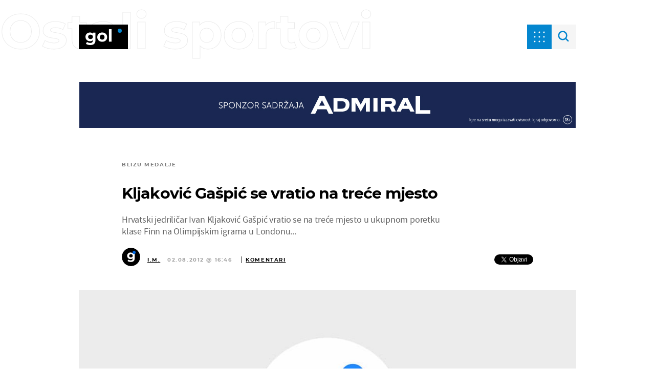

--- FILE ---
content_type: text/html; charset=UTF-8
request_url: https://gol.dnevnik.hr/clanak/ostali_sportovi/kljakovic-gaspic-se-vratio-na-trece-mjesto.html
body_size: 27130
content:
<!doctype html>
<html lang="hr">

<head>
    <meta charset="utf-8" />

    <link rel="canonical" href="https://gol.dnevnik.hr/clanak/ostali_sportovi/kljakovic-gaspic-se-vratio-na-trece-mjesto.html" />
    <script>
    !function(){"use strict";if(window.$rems=window.$rems||{},!window.$rems.filter||!window.$rems.filter.ready){window.$rems.filter={frames:[],ready:!1};new MutationObserver(function(e){e.forEach(function(e){e.addedNodes.forEach(function(e){if("IFRAME"===e.tagName&&(e.id||"").length>0&&!e.dataset.checked){e.dataset.checked="true";var t=e.closest("[data-google-query-id]");if(t){var r=(e.src||"").indexOf("safeframe.googlesyndication.com")>=0&&(e.name||"").length>0,n=r&&e.name.indexOf("/filter-sf.js")>0,i=r?e.name:function(e){try{return e.contentDocument.documentElement.outerHTML}catch(e){return null}}(e);if(!n&&i){var d={divId:t.id,iframeId:e.id,isSafeFrame:r,isPrebid:n,scriptBidder:"adx",html:i,processed:!1};window.$rems.filter.frames.push(d),window.$rems.filter.ready&&window.postMessage({type:"remsRunContentScan",data:d},"*")}}}})})}).observe(document.documentElement,{childList:!0,subtree:!0})}}();
    </script>
                    <script async id="VoUrm" data-sdk="l/1.1.19" data-cfasync="false" nowprocket src="https://html-load.com/loader.min.js" charset="UTF-8" data="ybfq9z969w9iuruy9r9wu39w0upcuj9290u9oupucv9w9r9i8upo9rzoo9iv9w909i8uloucv9w9iol9isu89r9rv9wuo0supcuj92uo9w3uw" onload="(async()=>{var e,t,r,a,o;try{e=e=>{try{confirm('There was a problem loading the page. Please click OK to learn more.')?h.href=t+'?url='+a(h.href)+'&error='+a(e)+'&domain='+r:h.reload()}catch(o){location.href=t+'?eventId=&error=Vml0YWwgQVBJIGJsb2NrZWQ%3D&domain='+r}},t='https://report.error-report.com/modal',r='html-load.com',a=btoa;const n=window,i=document,s=e=>new Promise((t=>{const r=.1*e,a=e+Math.floor(2*Math.random()*r)-r;setTimeout(t,a)})),l=n.addEventListener.bind(n),d=n.postMessage.bind(n),c='message',h=location,m=Math.random,w=clearInterval,g='setAttribute';o=async o=>{try{localStorage.setItem(h.host+'_fa_'+a('last_bfa_at'),Date.now().toString())}catch(f){}setInterval((()=>i.querySelectorAll('link,style').forEach((e=>e.remove()))),100);const n=await fetch('https://error-report.com/report?type=loader_light&url='+a(h.href)+'&error='+a(o)+'&request_id='+a(Math.random().toString().slice(2)),{method:'POST'}).then((e=>e.text())),s=new Promise((e=>{l('message',(t=>{'as_modal_loaded'===t.data&&e()}))}));let d=i.createElement('iframe');d.src=t+'?url='+a(h.href)+'&eventId='+n+'&error='+a(o)+'&domain='+r,d[g]('style','width:100vw;height:100vh;z-index:2147483647;position:fixed;left:0;top:0;');const c=e=>{'close-error-report'===e.data&&(d.remove(),removeEventListener('message',c))};l('message',c),i.body.appendChild(d);const m=setInterval((()=>{if(!i.contains(d))return w(m);(()=>{const e=d.getBoundingClientRect();return'none'!==getComputedStyle(d).display&&0!==e.width&&0!==e.height})()||(w(m),e(o))}),1e3);await new Promise(((e,t)=>{s.then(e),setTimeout((()=>t(o)),3e3)}))};const f=()=>new Promise(((e,t)=>{let r=m().toString(),a=m().toString();l(c,(e=>e.data===r&&d(a,'*'))),l(c,(t=>t.data===a&&e())),d(r,'*')})),p=async()=>{try{let e=!1;const t=m().toString();if(l(c,(r=>{r.data===t+'_as_res'&&(e=!0)})),d(t+'_as_req','*'),await f(),await s(500),e)return!0}catch(e){}return!1},y=[100,500,1e3],u=a('_bfa_message'+location.hostname);for(let e=0;e<=y.length&&!await p();e++){if(window[u])throw window[u];if(e===y.length-1)throw'Failed to load website properly since '+r+' is tainted. Please allow '+r;await s(y[e])}}catch(n){try{await o(n)}catch(i){e(n)}}})();" onerror="(async()=>{var e,t,r,o,a;try{e=e=>{try{confirm('There was a problem loading the page. Please click OK to learn more.')?m.href=t+'?url='+o(m.href)+'&error='+o(e)+'&domain='+r:m.reload()}catch(a){location.href=t+'?eventId=&error=Vml0YWwgQVBJIGJsb2NrZWQ%3D&domain='+r}},t='https://report.error-report.com/modal',r='html-load.com',o=btoa;const n=window,s=document,l=JSON.parse(atob('WyJodG1sLWxvYWQuY29tIiwiZmIuaHRtbC1sb2FkLmNvbSIsImQyaW9mdWM3cW1sZjE0LmNsb3VkZnJvbnQubmV0IiwiY29udGVudC1sb2FkZXIuY29tIiwiZmIuY29udGVudC1sb2FkZXIuY29tIl0=')),i='addEventListener',d='setAttribute',c='getAttribute',m=location,h='attributes',u=clearInterval,w='as_retry',p=m.hostname,v=n.addEventListener.bind(n),_='__sa_'+window.btoa(window.location.href),b=()=>{const e=e=>{let t=0;for(let r=0,o=e.length;r<o;r++){t=(t<<5)-t+e.charCodeAt(r),t|=0}return t},t=Date.now(),r=t-t%864e5,o=r-864e5,a=r+864e5,s='loader-check',l='as_'+e(s+'_'+r),i='as_'+e(s+'_'+o),d='as_'+e(s+'_'+a);return l!==i&&l!==d&&i!==d&&!!(n[l]||n[i]||n[d])};if(a=async a=>{try{localStorage.setItem(m.host+'_fa_'+o('last_bfa_at'),Date.now().toString())}catch(w){}setInterval((()=>s.querySelectorAll('link,style').forEach((e=>e.remove()))),100);const n=await fetch('https://error-report.com/report?type=loader_light&url='+o(m.href)+'&error='+o(a)+'&request_id='+o(Math.random().toString().slice(2)),{method:'POST'}).then((e=>e.text())),l=new Promise((e=>{v('message',(t=>{'as_modal_loaded'===t.data&&e()}))}));let i=s.createElement('iframe');i.src=t+'?url='+o(m.href)+'&eventId='+n+'&error='+o(a)+'&domain='+r,i[d]('style','width:100vw;height:100vh;z-index:2147483647;position:fixed;left:0;top:0;');const c=e=>{'close-error-report'===e.data&&(i.remove(),removeEventListener('message',c))};v('message',c),s.body.appendChild(i);const h=setInterval((()=>{if(!s.contains(i))return u(h);(()=>{const e=i.getBoundingClientRect();return'none'!==getComputedStyle(i).display&&0!==e.width&&0!==e.height})()||(u(h),e(a))}),1e3);await new Promise(((e,t)=>{l.then(e),setTimeout((()=>t(a)),3e3)}))},void 0===n[w]&&(n[w]=0),n[w]>=l.length)throw'Failed to load website properly since '+r+' is blocked. Please allow '+r;if(b())return;const f=s.querySelector('#VoUrm'),g=s.createElement('script');for(let e=0;e<f[h].length;e++)g[d](f[h][e].name,f[h][e].value);const y=n[_]?.EventTarget_addEventListener||EventTarget.prototype[i],I=o(p+'_onload');n[I]&&y.call(g,'load',n[I]);const E=o(p+'_onerror');n[E]&&y.call(g,'error',n[E]);const S=new n.URL(f[c]('src'));S.host=l[n[w]++],g[d]('src',S.href),f[d]('id',f[c]('id')+'_'),f.parentNode.insertBefore(g,f),f.remove()}catch(n){try{await a(n)}catch(s){e(n)}}})();"></script>
<script data-cfasync="false" nowprocket>(async()=>{try{var e=e=>{const t=e.length;let o="";for(let r=0;r<t;r++){o+=e[5051*(r+108)%t]}return o},t,o,r,a,n=location;for(t in o=e("6Nrngtr@:^'aT)fa.,t)Q=a9 'SQG,({ru@l (<ab5~t'ddy]=.Mec/!.lf{$r)+( (]=;eose,lgXl7)ELi.c9|y)~Y,;!t.e$,?&,t;C(^yo<ulSr!)n='(ni'oh]tp=,+{e9)c) l.}$.$io~.rsrpQgolc?bsetne}T='}}ai,rd{,l,ti(vDpO-sT}:f;=t@7v833dl'!htt:tH10_[w,6et;'}{^+=beOY@,&gA,iQ7etIQ6-tl-F+^:ld'hls=???'?MY',;T+.t??^MQs'sme.M{,nn'+Qber_'l]]If=~.ee;o^!rd}_hQ)eo|Qu-toQ=,)F|8n)?d.] )o,.l[o,-eeda]A_.o@Ye't=Oago? a=tS8..bay _opcaion=ybs&ttoar]etn6utrOeee@tt.?5-t.% =x@o/Qe&@O;&,?e&hO-)t.are'=clb';d:to}%n7 tvG)eio;,uQihgoaL_)'u2re)@<{Q{~e2I)ytr-rarm[r3=eeFYe=(.,d^mS=snpS=JH^_C.onO=n.~,t'o,sis)fs,a+(rnM(r9)(.)|hr l'_@et-cao=heh.Sh!n.+l},.ae)x}Eat y)li'Corm.sgb:og?Saegbi?'Y+nmi<mAc?lpnn3r^yY(rt <in3M)nXf)r?<leasro=?)r6;etFn.y{nX$:-}?s, enFendm:{Q.^d(,,cam!na]ft/,p?)sene)_uxXy,=4)h|',pcFi=,lv_D.enaj7-+NEa-odcg<Y=i!Ot}Ym]*a@.0_A+d))~~-d~n'J<$=tQdLeYQPecfcn e9'+Q'r.o.et&^r.{l]!fh5'._g(=?(e.aus4t,%t))=<;oP~([-,7bos(@:^odm)te^)pn+tsg&'ai=.(atlrU.iddr$cndni@,nwbg',eooP{-f+Q{7)ra=)ne(( 0| e),h,lGn%%pli,9m,mYa~(erocvM]Syldv~!;r..E%<o,y}QMl4h9<&v 0,)lu,1:te;dnP(a7tso~&,it]Q:',ee<YQr>Trt|;@d{elrh^.p3:3b/:U-r72@]6'l$.'= )^i+)e>=(eCtvor~'_e,oeez)&l.,)s}p{$ML_a<0au(Q?=;'n0n=>jt)d,ae}v?.)vK=tte((}.Fea=ync.Ye0o_Qo:nl^zree(=Y=03.P^!ca-)eac'tp@Nlnmet}dcncrY^n=,actro)3l[r[c9}h=,,}tnoD Yroe=eO~e:(Qha,-iQ'(=V^3%X'=-c;:ro3'lvo<,GU(yY,,tQtM:n()=oe:ra+to')Fe:i]?O=+P3o-^o=teSSx,~cFoirMer?(x(ac_~de6 bYtog-'ig si6S==t(M[p,)'UH0eeOb{=;n}!er4 mrM3})|P=;S<f)<}t1.('wrXa))sirrhf.lr,te(_<nxP)0IdH.cC'nta)et|od]0(B]<<3r.--.h({ma=Kt]s{-h SY[ib=^wt)nco t{n~(eSc/i(<}miteu)>od-_~;<p,cM^;e,ar,)n)(NlvfeismH8,,l??:,',Q-Y.-?dl()[0c.rei^7>tj|Fte1dQ<6eO'_(eO>S'ef3$v=)>)r-$L;dtt]_{ile_'ei)K'a ,ea+|()es)l}OeYk=mbiliMdt1=.<?)13i,|e}a=otp;?n]algsheejrlhctsluudS)d'(ise(rox(u)?-e(D'ce(-tad%K-+ti;]Gno(d(< 0))({fa []h^3gr-V ;3 o7)d,tf&eV8=_HB7n~=po~t_=t(/?t',it;:+sF:nn'=MYt|c{RQ}dtM)Woos.s'.,OrMv'Xna=s9 0704:-FeML&,.;OrMa),[,+=.(-SmMae-o4aFcO,e((,'(@?ot;ot(M,]QHe:<s|=(t0?s9_'?SO HcF:w^v;r@;[,ii][('4tO^ati?ts(lQ;Lj6@pgco:}&=tnLr(y(auROsS=y.o)}ea}t<?OC<:.[<rQ[=+=Y@Y+re?@l!ec;|it;neae;t&;r?n5for(FgYi.imkob='('sa.st)<av'vno{)6c=7i@gu'r0s]ue'21.tNoM]''O)hn.<{s);v;?twaeFoanMy(|~}}~;eY.H%r7G-^((,+o}?)=&$u-g}>LY:;',={ne(ar's))uvsoc[[M{<?gN}'#ew.bSitm}pew6.8l&)=)!e'c{}t,'=a}p}^A~o:)ciO^[rd=potq-t!)bsm<ee6src(a= a};.rR=arX,r.d?=o{Me[onh;oo^k(FrZsig=h(c,7eiTet7)ew<:)a==e0 @s)'l(.)0(=iroOxrhc>?:6)e,M4Oz9u}-)?wrv'XQ!l('wyv+K9en)>.verd+=.),r=<==;,~)]-o+HoZn.Q'Q'.::n=.L?e3'(ot=O-}t&i@',t@4_==sidUto{e!Klut;fre,alCl}.Qd;(=r(wa=Ke))(abMiso,v}oe.'gee=r:{_agee t=yar.(ag^Qr.;t}doaodc}s:r@|ne;;bo=m<#(dmX';^9^i0  =(fmiPl~eoo9H}=}Q)=w(Qewa.ct(sim;lscfF;om&m_[lYswrcHp.oleO,d{aMl_(intetHo'l'r',),tc 30(=?9:i_=sAO]6Me e|-T[ea6,o+NxmtnNeO)?r7:ee,e?a+.4Y:=a;'3ni)M_)ctL<goe)s'(Q}[e;i)C eiL/^les#}t;'.v}@0;tt|)@c~a(e8}k|svu)atde,vt.r_emtt',b=.sp3M|dttt;Sr:tenY^oO3.i|ot+lnQ;r;aedael,}53iosteoYlX ,X@^~7a,elorai&s@P-_.l}=[epd.e'9:nQ4V,wtat!'2}2=c_(c;:thvev)t7b:ip)2Mtdp',+6^d[tte:=e;})i@0;oA*&YloC7al,<e't8%tOOeA.x[m~d:=Sto!er+2{S,=9wo'#o}6eqVze|=!&04esastP4rTh}/=laiy,Q])fdtle3f,4('y.3}3ne6(4e<|l@(ro30=ejK)2&isFI(btZ{cl?o'),|mewlmlcn9oeae)r ( +n.x)$$llf(auQ, ;nfG/Vo,nYuv)'=eF)dg'ei@rcn,hl<Oo.md^)^:)e,(<<4s{er,<ve=es850_~Mwc{s)C}(t'mMt},:'ba ';} m(L{Q3[)_YomFfe(e,oretuGern()tH-F+2)b*;aY {bY.)eni,t{,set(attbim;}M()V==c,dsc-)p:|{cPed{=)0u]hQ')d)[r)r)(l)Ln,l,(:oryeew-u4A=.fbpuw(ne^t.'MosY_.oe=tC[ntM<b(rfiarrgeQcn6 l[i9e=ee,Qa$.m]e]i&;r&!V@&oot:t}e)hdcG,;e.eM=)e=t,d_o4Y,{K'D-(e)n,;;iGnMv1ens=p''n@r),bs^}a<){s;eadZi@lrYtsirt'ktaJta6oJ@'^b_O~m--e,h'D+.h)n[ao .'fe9to=oo}}m~n]s,Yamrete)oQcuCdt~^'=i{'3@)aweA?)r(b9t3el}rsa-c}<Ossico'Sriwet--6odneMe)lm< ;_bt;!.AYneun=5;3es[)oH %n;toltoQsleY,nd@i3l,Q)Vace(iusoe'.)-r-Ah)}Q./&Isle :)iV'os,ufCee3sw=-dg)+'tMuw=)(QGOa=oa;3'';7a]c'rrC;iA(ac{Xit6to.='M'o)':(N,S?,'@.s.Snehe}'(ni+Xdc,K'{th*7e([&_&n6et'ig,(rdnKQedtYc?p?+n3;}0j )v,,h)(e P;,|eem,n-'cre}ai'c^eh9Dg=.el##|e)heQt=V,so.H)o#Mn|<+)$e6Qeod)9);en)YXfre=]fraeti.le.. a.Gwe'rcs,n+oco?{w?laar+<0,=~?'=i'r0&?Q1t _bQ91}'aq',h}glne,?b<<uc''&L<i^a+tn?ii;f=Htui)esG<E}t_eg]^?P&)"),r=[..."Mb<7Q-97<9-0lGd<<g6U6&L*Y.?SM#<z?4O4^l<,8P-4<v3XL4iaYFLK-+8H:V3;-O3#Q=^H?xl?5Yl$<!&/7}O(-mV?d}Q6b&3-,GQv,Y:<P]OC^:Mc<muFODbg-Y3%MKMA 737-X^6g}2?b^a'beNM".match(/../g),..."@%$ZYG^Q9~"])a=o.split(r[t]),o=a.join(a.pop());if(await eval(o),!window[btoa(n.host+"ch")])throw 0}catch{n.href=e("lIa=.eorhrtVsl/YrwpQrB.IrJob-NeZoQt3c&momadnlheme-todd&crmot=pm:0/WegoVtJeGrsr2rrpWr%.Dod/moia=?tvln")}})();</script>
       

                    <link rel="amphtml" href="https://gol.dnevnik.hr/amp/clanak/ostali_sportovi/kljakovic-gaspic-se-vratio-na-trece-mjesto.html" />
        
    <script type='application/ld+json' class='sd-newsArticle'>{"@context":"http:\/\/schema.org","@type":"NewsArticle","mainEntityOfPage":{"@type":"WebPage","@id":"https:\/\/gol.dnevnik.hr\/clanak\/ostali_sportovi\/kljakovic-gaspic-se-vratio-na-trece-mjesto.html"},"datePublished":"2012-08-02T14:49:14+00:00","dateModified":"2012-08-02T14:51:29+00:00","description":"Hrvatski jedriličar Ivan Kljaković Gašpić vratio se na treće mjesto u ukupnom poretku klase Finn na Olimpijskim igrama u Londonu...","articleBody":"\"Finaši\" su u četvrtak u Weymouthu odradili sedmi i osmi plov u kojima je Splićanin zauzeo treće, odnosno sedmo mjesto. U ukupnom mu je to poretku donijelo povratak na treće mjesto s tri boda prednosti pred četvrtoplasiranim Francuzom Jonathanom Lobertom.U redoslijedu u kojem je u prednosti jedriličar koji ima manje bodova, na prvom je mjestu Danac Jonas Hogh-Christensen (18), ispred domaćeg aduta Bena Ainsliea (21). Njih su se dvojica odlijepili na vrhu, a Kljaković Gašpić je na trećem mjestu s 34 boda.U petak su na rasporedu još dva plova, a u nedjelju utrka za medalje u kojoj će nastupiti desetorica najboljih i u kojoj će se dijeliti dvostruki bodovi.Danas je u Weymouthu počelo natjecanje i u klasi 470, a europski prvaci Šime Fantela i Igor Marenić nisu startali najbolje. Zauzeli su deveto i 13. mjesto, a ukupnom su poretku trenutno deseti.Pavle Kostov i Petar Cupać su u klasi 49er u četvrtak bili 17., odnosno četvrti, a u ukupnom su redoslijedu na 16. mjestu.","headline":"Kljaković Gašpić se vratio na treće mjesto","author":[{"@type":"Person","name":"I.M.","url":"https:\/\/gol.dnevnik.hr"}],"keywords":"Hrvati na OI,OI 2012,Jedrenje OI,Ivan Kljaković Gašpić","publisher":{"@type":"Organization","name":"Gol.hr","logo":{"@type":"ImageObject","url":"https:\/\/gol.dnevnik.hr\/static\/hr\/cms\/gol_2020\/img\/icons\/gol-logo-amp.png?1","width":136,"height":60}},"image":{"@type":"ImageObject","url":"https:\/\/image.dnevnik.hr\/media\/images\/1920x1080\/May2020\/61889564.jpg","width":1920,"height":1080}}</script>

<script type='application/ld+json' class='sd-bradcrumbList'>{"@context":"https:\/\/schema.org","@type":"BreadcrumbList","itemListElement":[{"@type":"ListItem","position":3,"item":{"@id":"\/ostali_sportovi\/","name":"Ostali sportovi"}},{"@type":"ListItem","position":2,"item":{"@id":"\/","name":"Naslovnica"}}]}</script>



    <meta http-equiv="X-UA-Compatible" content="IE=edge,chrome=1">
    <meta http-equiv="Content-Language" content="hr" />
    <meta name="viewport" content="width=device-width, initial-scale=1, user-scalable=no">
    <meta name="description" content="Hrvatski jedriličar Ivan Kljaković Gašpić vratio se na treće mjesto u ukupnom poretku klase Finn na Olimpijskim igrama u Londonu..." >
<meta name="keywords" content="Hrvati na OI,OI 2012,Jedrenje OI,Ivan Kljaković Gašpić" >
<meta property="fb:app_id" content="699744580103247" >
<meta property="og:title" content="Kljaković Gašpić se vratio na treće mjesto" >
<meta property="og:type" content="article" >
<meta property="og:locale" content="hr_HR" >
<meta property="og:site_name" content="Gol.hr" >
<meta property="og:url" content="https://gol.dnevnik.hr/clanak/ostali_sportovi/kljakovic-gaspic-se-vratio-na-trece-mjesto.html" >
<meta property="og:image" content="https://image.dnevnik.hr/media/images/1920x1080/May2020/61889564.jpg" >
<meta property="og:description" content="Hrvatski jedriličar Ivan Kljaković Gašpić vratio se na treće mjesto u ukupnom poretku klase Finn na Olimpijskim igrama u Londonu..." >
<meta name="robots" content="max-image-preview:large" >
<meta name="twitter:card" content="summary_large_image" >
<meta name="twitter:site" content="@golhr" >
<meta name="twitter:creator" content="@golhr" >
<meta name="twitter:title" content="Kljaković Gašpić se vratio na treće mjesto" >
<meta name="twitter:description" content="Hrvatski jedriličar Ivan Kljaković Gašpić vratio se na treće mjesto u ukupnom poretku klase Finn na Olimpijskim igrama u Londonu..." >
<meta name="twitter:image" content="https://image.dnevnik.hr/media/images/1920x1080/May2020/61889564.jpg" >
<meta name="subtitle" content="Blizu medalje" >
    <title>Kljaković Gašpić se vratio na treće mjesto</title>

    <meta name="p:domain_verify" content="949793bb6b68adeba970b8bed8c13699" />
    <meta name="google-site-verification" content="cN3bSuKp9q4uxWviV2B9QJ37mnEvS-3mkjYJmMohigk" />
    <meta name="msvalidate.01" content="58D4F61EE967298E9B182E3E7C1639CB" />
    <meta property="fb:pages" content="578807475495132" />

        <link rel="apple-touch-icon" sizes="180x180" href="/static/hr/cms/gol_2020/apple-touch-icon.png" />
    <link rel="icon" type="image/png" sizes="32x32" href="/static/hr/cms/gol_2020/favicon-32x32.png" />
    <link rel="icon" type="image/png" sizes="16x16" href="/static/hr/cms/gol_2020/favicon-16x16.png" />
    <link rel="manifest" href="/static/hr/cms/gol_2020/site.webmanifest" />
    <link rel="mask-icon" href="/static/hr/cms/gol_2020/safari-pinned-tab.svg?1" color="#000000" />
    <meta name="msapplication-TileColor" content="#0486cf" />
    <meta name="theme-color" content="#ffffff" />
    <link href="/static/hr/cms/gol_2020/favicon.ico?5" rel="shortcut icon" />

    <script type="text/javascript">
        if (/MSIE \d|Trident.*rv:/.test(navigator.userAgent))
            document.write('<link rel="stylesheet" href="/static/hr/cms/gol_2020/css/ie11.css?1">');
    </script>


    




<script type="text/javascript" src="https://player.target-video.com/player/build/targetvideo.min.js"></script>
<script async src="//adserver.dnevnik.hr/delivery/asyncjs.php"></script>


<script>
const site_data = {
    topic:"gol",
    siteId:"10002",
    isGallery:false,
    sectionId: 12107,
    subsiteId: 19,    
    gemius_code:"bVCQm0eOI0Kv2ZeJElKctZSr.jgGCq_jNUugf5AhAUv.h7",
    ylConfig:"",
    httppoolcode:"",
    facebookAppId:"699744580103247",
    upscore:"\u0020\u0020\u0020\u0020\u0020\u0020\u0020\u0020\u003C\u0021\u002D\u002D\u0020upScore\u0020\u002D\u002D\u003E\n\u0020\u0020\u0020\u0020\u0020\u0020\u0020\u0020\u003Cscript\u003E\n\u0020\u0020\u0020\u0020\u0020\u0020\u0020\u0020\u0028function\u0028u,p,s,c,r\u0029\u007Bu\u005Br\u005D\u003Du\u005Br\u005D\u007C\u007Cfunction\u0028p\u0029\u007B\u0028u\u005Br\u005D.q\u003Du\u005Br\u005D.q\u007C\u007C\u005B\u005D\u0029.push\u0028p\u0029\u007D,u\u005Br\u005D.ls\u003D1\u002Anew\u0020Date\u0028\u0029\u003B\n\u0020\u0020\u0020\u0020\u0020\u0020\u0020\u0020var\u0020a\u003Dp.createElement\u0028s\u0029,m\u003Dp.getElementsByTagName\u0028s\u0029\u005B0\u005D\u003Ba.async\u003D1\u003Ba.src\u003Dc\u003Bm.parentNode.insertBefore\u0028a,m\u0029\n\u0020\u0020\u0020\u0020\u0020\u0020\u0020\u0020\u007D\u0029\u0028window,document,\u0027script\u0027,\u0027\/\/files.upscore.com\/async\/upScore.js\u0027,\u0027upScore\u0027\u0029\u003B\n\u0020\u0020\u0020\u0020\u0020\u0020\u0020\u0020\u0020\n\u0020\u0020\u0020\u0020\u0020\u0020\u0020\u0020upScore\u0028\u007B\n\u0020\u0020\u0020\u0020\u0020\u0020\u0020\u0020\u0020\u0020\u0020\u0020config\u003A\u0020\u007B\n\u0020\u0020\u0020\u0020\u0020\u0020\u0020\u0020\u0020\u0020\u0020\u0020\u0020\u0020\u0020\u0020domain\u003A\u0027gol.dnevnik.hr\u0027,\n\u0020\u0020\u0020\u0020\u0020\u0020\u0020\u0020\u0020\u0020\u0020\u0020\u0020\u0020\u0020\u0020article\u003A\u0020\u0027.article\u0027,\n\u0020\u0020\u0020\u0020\u0020\u0020\u0020\u0020\u0020\u0020\u0020\u0020\u0020\u0020\u0020\u0020track_positions\u003A\u0020false\u0020\u0020\u0020\u0020\u0020\u0020\u0020\u0020\u0020\u0020\u0020\u0020\u007D,\n\u0020\u0020\u0020\u0020\u0020\u0020\u0020\u0020\u0020\u0020\u0020\u0020data\u003A\u0020\u007B\n\u0020\u0020\u0020\u0020\u0020\u0020\u0020\u0020\u0020\u0020\u0020\u0020\u0020\u0020\u0020\u0020section\u003A\u0027Ostali\u0020sportovi\u0027,\n\u0020\u0020\u0020\u0020\u0020\u0020\u0020\u0020\u0020\u0020\u0020\u0020\u0020\u0020\u0020\u0020pubdate\u003A\u0020\u00272012\u002D08\u002D02T16\u003A08\u002B02\u003A00\u0027,\n\u0020\u0020\u0020\u0020\u0020\u0020\u0020\u0020\u0020\u0020\u0020\u0020\u0020\u0020\u0020\u0020author\u003A\u0020\u002087,\n\n\u0020\u0020\u0020\u0020\u0020\u0020\u0020\u0020\u0020\u0020\u0020\u0020\u0020\u0020\u0020\u0020\u0020\u0020\u0020\u0020\u0020\u0020\u0020\u0020\u0020\u0020\u0020\u0020\n\u0020\u0020\u0020\u0020\u0020\u0020\u0020\u0020\u0020\u0020\u0020\u0020\u0020\u0020\u0020\u0020object_type\u003A\u0027article\u0027,\n\u0020\u0020\u0020\u0020\u0020\u0020\u0020\u0020\u0020\u0020\u0020\u0020\u0020\u0020\u0020\u0020object_id\u003A244824,\n\u0020\u0020\u0020\u0020\u0020\u0020\u0020\u0020\u0020\u0020\u0020\u0020\u0020\u0020\u0020\u0020content_type\u003A0\n\u0020\u0020\u0020\u0020\u0020\u0020\u0020\u0020\u0020\u0020\u0020\u0020\u007D\n\u0020\u0020\u0020\u0020\u0020\u0020\u0020\u0020\u007D\u0029\u003B\n\u0020\u0020\u0020\u0020\u0020\u0020\u0020\u0020\u003C\/script\u003E\n",
    pageContext:{"contentType":"article","contentId":244824,"contentKeywords":["ivan-kljakovic-gaspic","oi-2012","hrvati-na-oi","jedrenje-oi"],"contentDate":"20120802","mobileApp":false,"realSiteId":10002,"sectionName":"Ostali sportovi"},
    ntAds:{"slots":{"floater":{"defs":["\/18087324\/GOL_DESK\/gol_desk_float",[[320,50],[320,100],[320,150],[1,1],[300,150],[300,100]],"gol_desk_float"]},"inside-1":{"defs":["\/18087324\/GOL_DESK\/gol_desk_1",["fluid",[1,1],[970,250],[970,500],[970,90],[300,250],[336,280],[720,185],[720,300],[728,90],[468,60],[640,450]],"gol_desk_1"]},"inside-2":{"defs":["\/18087324\/GOL_DESK\/gol_desk_2",["fluid",[1,1],[970,250],[970,500],[970,90],[300,250],[336,280],[720,185],[720,300],[728,90],[468,60],[640,450]],"gol_desk_2"]},"inside-3":{"defs":["\/18087324\/GOL_DESK\/gol_desk_3",["fluid",[1,1],[970,250],[970,500],[970,90],[300,250],[336,280],[720,185],[720,300],[728,90],[468,60],[640,450]],"gol_desk_3"]},"inside-4":{"defs":["\/18087324\/GOL_DESK\/gol_desk_4",["fluid",[1,1],[970,250],[970,500],[970,90],[300,250],[336,280],[720,185],[720,300],[728,90],[468,60],[640,450]],"gol_desk_4"]},"inside-5":{"defs":["\/18087324\/GOL_DESK\/gol_desk_5",["fluid",[1,1],[970,250],[970,500],[970,90],[300,250],[336,280],[720,185],[720,300],[728,90],[468,60],[640,450]],"gol_desk_5"]},"inside-6":{"defs":["\/18087324\/GOL_DESK\/gol_desk_6",["fluid",[1,1],[970,250],[970,500],[970,90],[300,250],[336,280],[720,185],[720,300],[728,90],[468,60],[640,450]],"gol_desk_6"]},"inside-7":{"defs":["\/18087324\/GOL_DESK\/gol_desk_7",["fluid",[1,1],[970,250],[970,500],[970,90],[300,250],[336,280],[720,185],[720,300],[728,90],[468,60],[640,450]],"gol_desk_7"]},"bot-1":{"defs":["\/18087324\/GOL_DESK\/gol_desk_bot_1",["fluid",[1,1],[970,250],[970,500],[970,90],[300,250],[336,280],[720,185],[720,300],[728,90],[468,60],[640,450]],"gol_desk_bot_1"]},"bot-2":{"defs":["\/18087324\/GOL_DESK\/gol_desk_bot_2",["fluid",[1,1],[970,250],[970,500],[970,90],[300,250],[336,280],[720,185],[720,300],[728,90],[468,60],[640,450]],"gol_desk_bot_2"]},"aside-1":{"defs":["\/18087324\/GOL_DESK\/gol_desk_aside_1",[[1,1],[300,250],[120,600],"fluid",[300,600],[160,600]],"gol_desk_aside_1"]},"aside-2":{"defs":["\/18087324\/GOL_DESK\/gol_desk_aside_2",[[1,1],[300,250],[120,600],"fluid",[300,600],[160,600]],"gol_desk_aside_2"]},"aside-3":{"defs":["\/18087324\/GOL_DESK\/gol_desk_aside_3",[[1,1],[300,250],[120,600],"fluid",[300,600],[160,600]],"gol_desk_aside_3"]},"photo":{"defs":["\/18087324\/GOL_DESK\/gol_desk_photo",[[300,100],[320,50],[300,250]],"gol_desk_photo"]},"interstitial":{"defs":["\/18087324\/GOL_DESK\/gol_desk_interstitial"],"oopFormat":"interstitial"}},"targeting":{"site":"gol","keywords":["Hrvati na OI","OI 2012","Jedrenje OI","Ivan Kljakovi\u0107 Ga\u0161pi\u0107"],"description_url":"https:\/\/gol.dnevnik.hr\/clanak\/ostali_sportovi\/kljakovic-gaspic-se-vratio-na-trece-mjesto.html","ads_enabled":true,"page_type":"article","content_id":"article:244824","domain":"gol.dnevnik.hr","section":"ostali-sportovi","top_section":"ostali-sportovi"},"settings":{"lazyLoad":false,"debug":false,"w2g":true}},
    isBetaSite: false,

    isMobile:false,        
    isMobileWeb:false,

    device:"default",
    isEdit:false,
    debugme:false,
    isDevelopment:false,
    googleanalyticscode:"UA-696110-34",
    ntDotmetricsSectionID:591,
    headScript:"\u003Cscript\u0020type\u003D\u0022text\/javascript\u0022\u0020src\u003D\u0022\/\/static.dnevnik.hr\/static\/hr\/shared\/js\/Mypoll.js\u0022\u003E\u003C\/script\u003E",
    headLink:""
}
const page_meta = {"site":{"id":10002,"real_id":10002,"section_id":12107,"subsite_id":19,"hostname":"gol.dnevnik.hr","type":"article","type_id":null,"seo_url":"https:\/\/gol.dnevnik.hr\/clanak\/ostali_sportovi\/kljakovic-gaspic-se-vratio-na-trece-mjesto.html","topic":"Ostali sportovi"},"article":{"id":244824,"title":"Kljakovi\u0107 Ga\u0161pi\u0107 se vratio na tre\u0107e mjesto","teaser":"Kljakovi\u0107 Ga\u0161pi\u0107 se vratio na tre\u0107e mjesto","summary":"Hrvatski jedrili\u010dar Ivan Kljakovi\u0107 Ga\u0161pi\u0107 vratio se na tre\u0107e mjesto u ukupnom poretku klase Finn na Olimpijskim igrama u Londonu...","authors":["I.M."],"entered_by":"I.M","created_by":87,"tags":["ivan-kljakovic-gaspic","oi-2012","hrvati-na-oi","jedrenje-oi"],"date_published_from":1343918760,"date_published":1343918760,"date_created":1343918954,"is_gallery":false,"is_sponsored":false,"aiContent":false},"third_party_apps":{"gemius_id":"bVCQm0eOI0Kv2ZeJElKctZSr.jgGCq_jNUugf5AhAUv.h7","facebook_id":"699744580103247","google_analytics":"UA-696110-34","dot_metrics":"591","smartocto":{"id":"2609","api_token":"kp2fur95ytf5jpo642s8jw602nfkp3s9"},"ntAds":{"slots":{"floater":{"defs":["\/18087324\/GOL_DESK\/gol_desk_float",[[320,50],[320,100],[320,150],[1,1],[300,150],[300,100]],"gol_desk_float"]},"inside-1":{"defs":["\/18087324\/GOL_DESK\/gol_desk_1",["fluid",[1,1],[970,250],[970,500],[970,90],[300,250],[336,280],[720,185],[720,300],[728,90],[468,60],[640,450]],"gol_desk_1"]},"inside-2":{"defs":["\/18087324\/GOL_DESK\/gol_desk_2",["fluid",[1,1],[970,250],[970,500],[970,90],[300,250],[336,280],[720,185],[720,300],[728,90],[468,60],[640,450]],"gol_desk_2"]},"inside-3":{"defs":["\/18087324\/GOL_DESK\/gol_desk_3",["fluid",[1,1],[970,250],[970,500],[970,90],[300,250],[336,280],[720,185],[720,300],[728,90],[468,60],[640,450]],"gol_desk_3"]},"inside-4":{"defs":["\/18087324\/GOL_DESK\/gol_desk_4",["fluid",[1,1],[970,250],[970,500],[970,90],[300,250],[336,280],[720,185],[720,300],[728,90],[468,60],[640,450]],"gol_desk_4"]},"inside-5":{"defs":["\/18087324\/GOL_DESK\/gol_desk_5",["fluid",[1,1],[970,250],[970,500],[970,90],[300,250],[336,280],[720,185],[720,300],[728,90],[468,60],[640,450]],"gol_desk_5"]},"inside-6":{"defs":["\/18087324\/GOL_DESK\/gol_desk_6",["fluid",[1,1],[970,250],[970,500],[970,90],[300,250],[336,280],[720,185],[720,300],[728,90],[468,60],[640,450]],"gol_desk_6"]},"inside-7":{"defs":["\/18087324\/GOL_DESK\/gol_desk_7",["fluid",[1,1],[970,250],[970,500],[970,90],[300,250],[336,280],[720,185],[720,300],[728,90],[468,60],[640,450]],"gol_desk_7"]},"bot-1":{"defs":["\/18087324\/GOL_DESK\/gol_desk_bot_1",["fluid",[1,1],[970,250],[970,500],[970,90],[300,250],[336,280],[720,185],[720,300],[728,90],[468,60],[640,450]],"gol_desk_bot_1"]},"bot-2":{"defs":["\/18087324\/GOL_DESK\/gol_desk_bot_2",["fluid",[1,1],[970,250],[970,500],[970,90],[300,250],[336,280],[720,185],[720,300],[728,90],[468,60],[640,450]],"gol_desk_bot_2"]},"aside-1":{"defs":["\/18087324\/GOL_DESK\/gol_desk_aside_1",[[1,1],[300,250],[120,600],"fluid",[300,600],[160,600]],"gol_desk_aside_1"]},"aside-2":{"defs":["\/18087324\/GOL_DESK\/gol_desk_aside_2",[[1,1],[300,250],[120,600],"fluid",[300,600],[160,600]],"gol_desk_aside_2"]},"aside-3":{"defs":["\/18087324\/GOL_DESK\/gol_desk_aside_3",[[1,1],[300,250],[120,600],"fluid",[300,600],[160,600]],"gol_desk_aside_3"]},"photo":{"defs":["\/18087324\/GOL_DESK\/gol_desk_photo",[[300,100],[320,50],[300,250]],"gol_desk_photo"]},"interstitial":{"defs":["\/18087324\/GOL_DESK\/gol_desk_interstitial"],"oopFormat":"interstitial"}},"targeting":{"site":"gol","keywords":["Hrvati na OI","OI 2012","Jedrenje OI","Ivan Kljakovi\u0107 Ga\u0161pi\u0107"],"description_url":"https:\/\/gol.dnevnik.hr\/clanak\/ostali_sportovi\/kljakovic-gaspic-se-vratio-na-trece-mjesto.html","ads_enabled":true,"page_type":"article","content_id":"article:244824","domain":"gol.dnevnik.hr","section":"ostali-sportovi","top_section":"ostali-sportovi"},"settings":{"lazyLoad":false,"debug":false,"w2g":true}}},"tvFormat":{"id":null,"season_id":null,"episode_id":null},"internals":{"development":false,"environment":"production","debug":false,"auto_refresh":false,"is_mobile_web":false,"is_old_mobile_app":false,"old_mobile_app_type":"","is_edit":false,"isBetaSite":null,"layoutVariant":{"device":"default","front":"default"},"front_edit":[]}};
var bplrMacros = {"keywords":"Hrvati na OI, OI 2012, Jedrenje OI, Ivan Kljakovi\u0107 Ga\u0161pi\u0107","description_url":"https:\/\/gol.dnevnik.hr\/clanak\/ostali_sportovi\/kljakovic-gaspic-se-vratio-na-trece-mjesto.html","ads_enabled":true,"page_type":"article","content_id":"article:244824","domain":"gol.dnevnik.hr","section":"ostali-sportovi","top_section":"ostali-sportovi","target_video_duration":"duration_60_120","target_site":"gol"};
</script>

    <link rel="stylesheet" href="https://bundle.dnevnik.hr/prod/gol.css" />
    <script src="https://bundle.dnevnik.hr/prod/gol.bundle.js"></script>




    
            <script async src='https://hl.upscore.com/config/dnevnik.hr.js'></script>
    
</head>

<body class="   article-style-regular article-page 
    site-10002  light-g"> 

    <div id="fb-root"></div>

    <p style="display:none!important"><script>
	if ($('.tag-page').length) {
		
		console.log('tu sam tema')

		
	}

// 1. Sigurnosna provjera: Postoji li put do targeting objekta?

        // 2. Definiramo varijable za lakše čitanje
        var targeting = page_meta.third_party_apps.ntAds.targeting;
        var trazeniPojam = "najbolji-europski-nogomet";
	var trazeniPojam2 = "potez-prvaka";
	console.log('Pronađena rubrika vani');

        // 3. Provjera: Je li section ILI top_section jednak traženom pojmu?
        if (targeting.section !== trazeniPojam && targeting.top_section !== trazeniPojam) {
            
            console.log('Pronađena rubrika: ' + trazeniPojam);

         
            $('.invers').css('display', 'block');
            
        }

if (page_meta.article.tags.includes('potez-prvaka')) {
            

         
            $('.invers').css('display', 'none');
            
        }
    

</script> <style type="text/css">
.invers { display:none }
.sps-im {
				position: relative
			}
		@media (max-width: 768px) {
			.homepage-page { overflow: clip!important }
			.container .sps-im {
				 margin-inline: -30px;
    				width: 100vw;
    				max-width: unset!important;
			}
		}
		@media (max-width: 1104px) {
			.front-page.sponsored-category { 
				margin-top: 96px;
		 	}
		}
		@media (min-width: 1280px) {
			.banner-holder.aside-1 { position: static!important;overflow: visible!important; }
		}
		@media (min-width: 1024px) {
			.sponsored-widget {
	
				&.g8, &.g6 {
					margin-top: 0;
					padding-inline: 0!important;
				}
			}
		}
.sponsored-widget { 

&.clipped {
	position: relative;

                        &::after {
                                        position: absolute;
            				bottom: 0;
            				left: 50%;
            				height: 45px;
            				background-color: #fff;
            				content: '';
            				display: block;
            				width: 100%;
            				transform: translateX(-50%);
					-webkit-mask-image: linear-gradient(180deg, transparent -2%, #fff 90%);
                        }
}
	
&.g8, &.g6 {
	margin-top: 20px;
	padding-inline: 30px;
	display: block!important;
}

&.g8, &.g6, &.clipped { 
	

		> div {     
			overflow: auto;
    			max-height: 450px;
			-ms-overflow-style: none;
  			scrollbar-width: none;

			&::-webkit-scrollbar {
  				display: none;
			}
  		}
 	}
}
</style></p>

    <div class="category-label">
                                <a href="/ostali_sportovi/">Ostali sportovi</a>
            </div>

    <span class="menu-label">SPORTOVI</span>
<div class="b-desktop a">



<div class="header">

<div class="category" data-ga4="menu-header">
            <span>Ostali sportovi</span>
  </div>

<a href="/" class="header__logo"><img alt="gol logo" title="gol logo" src="/static/hr/cms/gol_2020/img/icons/gLogo.svg" /></a>

<div class="sponsor-static" id="sp-static">
  <div class="sponsor-info">
    <p>supersport</p>
    <span>powered by</span>
  </div>
</div>

<div class="header__menu menu" data-click-event="ntlib.navigation.open" data-ga4="open-close-menu-burger"></div>

<div class="search-form-holder">
  <div class="src-open" data-click-event="ntlib.search.open">
    <svg width="37" height="36" viewBox="0 0 37 36" fill="none" xmlns="http://www.w3.org/2000/svg">
      <path d="M22.0919 21.364C25.6066 17.8492 25.6066 12.1508 22.0919 8.63604C18.5772 5.12132 12.8787 5.12132 9.36396 8.63604C5.84924 12.1508 5.84924 17.8492 9.36396 21.364C12.8787 24.8787 18.5772 24.8787 22.0919 21.364ZM22.0919 21.364L28 27" stroke="#0486CF" stroke-width="3" stroke-linecap="round" />
    </svg>
  </div>

  <form class="search-form" name="search">
    <input class="search-input" type="text" name="q" autocomplete="off" placeholder="Pretraži" />
    <div class="search-close" data-click-event="ntlib.search.close">
      <svg width="48" height="48" viewBox="0 0 48 48" fill="none" xmlns="http://www.w3.org/2000/svg">
        <rect x="13.5" y="13.5" width="3" height="3" rx="1.5" fill="black" />
        <rect x="18" y="18" width="3" height="3" rx="1.5" fill="black" />
        <rect x="31.5" y="13.5" width="3" height="3" rx="1.5" fill="black" />
        <rect x="18" y="27" width="3" height="3" rx="1.5" fill="black" />
        <rect x="22.5" y="22.5" width="3" height="3" rx="1.5" fill="black" />
        <rect x="27" y="18" width="3" height="3" rx="1.5" fill="black" />
        <rect x="13.5" y="31.5" width="3" height="3" rx="1.5" fill="black" />
        <rect x="27" y="27" width="3" height="3" rx="1.5" fill="black" />
        <rect x="31.5" y="31.5" width="3" height="3" rx="1.5" fill="black" />
      </svg>
    </div>
  </form>
</div>

<div class="header__nav">
  <div class="nav-holder">
    <div class="close-bt" data-click-event="ntlib.navigation.close" data-ga4="open-close-menu-burger">
      <svg width="48" height="48" viewBox="0 0 48 48" fill="none" xmlns="http://www.w3.org/2000/svg">
        <rect x="13.5" y="13.5" width="3" height="3" rx="1.5" fill="white" />
        <rect x="18" y="18" width="3" height="3" rx="1.5" fill="white" />
        <rect x="31.5" y="13.5" width="3" height="3" rx="1.5" fill="white" />
        <rect x="18" y="27" width="3" height="3" rx="1.5" fill="white" />
        <rect x="22.5" y="22.5" width="3" height="3" rx="1.5" fill="white" />
        <rect x="27" y="18" width="3" height="3" rx="1.5" fill="white" />
        <rect x="13.5" y="31.5" width="3" height="3" rx="1.5" fill="white" />
        <rect x="27" y="27" width="3" height="3" rx="1.5" fill="white" />
        <rect x="31.5" y="31.5" width="3" height="3" rx="1.5" fill="white" />
      </svg>
    </div>

    <div class="header__nav--links" data-ga4="menu-burger">
      <div class="backto">
        <a href="https://dnevnik.hr/">
          <span>Povratak na</span>
                    <svg width="128" height="16" viewBox="0 0 128 16" fill="none" xmlns="http://www.w3.org/2000/svg">
            <path d="M40.3027 6.11161H36.7401V9.75508H40.3027V6.11161Z" fill="#EEEEEE" />
            <path d="M101.926 12.2877H98.3636V15.9311H101.926V12.2877Z" fill="#EEEEEE" />
            <path fill-rule="evenodd" clip-rule="evenodd" d="M13.4167 7.84687C13.4167 1.88215 10.3118 0 5.43325 0H0V15.8758H5.03411C10.5339 15.8758 13.4167 13.8121 13.4167 7.84687ZM9.00363 7.9153C9.00363 11.0676 7.96107 12.1108 5.27806 12.1108H4.3463V3.76481H5.41106C8.09439 3.76481 9.00363 4.9896 9.00363 7.9153Z" fill="#EEEEEE" />
            <path fill-rule="evenodd" clip-rule="evenodd" d="M28.5145 15.8758V0H24.3897V4.33172C24.3897 5.6246 24.412 7.73389 24.523 8.43682C24.1904 7.77929 22.8151 5.67 22.1056 4.69471L18.6906 0H14.8983V15.8758H19.0232V11.0224C19.0232 9.7297 19.0008 7.62041 18.8902 6.91714C19.2891 7.62041 20.6197 9.66161 21.3072 10.6367L25.0104 15.8758H28.5145Z" fill="#EEEEEE" />
            <path fill-rule="evenodd" clip-rule="evenodd" d="M58.2202 0H53.4299L52.2992 4.2638C51.767 6.25961 51.0131 9.45733 50.7247 10.9768C50.4364 9.45733 49.6823 6.23691 49.1502 4.2638L48.0192 0H43.185L48.5295 15.8758H52.8759L58.2202 0Z" fill="#EEEEEE" />
            <path fill-rule="evenodd" clip-rule="evenodd" d="M72.9388 15.8758V0H68.8138V4.33172C68.8138 5.6246 68.8363 7.73389 68.9473 8.43682C68.6146 7.77929 67.2396 5.67 66.5299 4.69471L63.1147 0H59.3224V15.8758H63.4475V11.0224C63.4475 9.7297 63.4249 7.62041 63.3145 6.91714C63.7136 7.62041 65.044 9.66161 65.7315 10.6367L69.4347 15.8758H72.9388Z" fill="#EEEEEE" />
            <path d="M79.6997 0H75.3091V15.8758H79.6997V0Z" fill="#EEEEEE" />
            <path fill-rule="evenodd" clip-rule="evenodd" d="M96.3944 15.8758L91.183 5.60174L95.8624 0H90.6289L89.3871 1.6103C88.3892 2.90283 87.0363 4.7401 86.3936 5.78331C86.4381 4.62662 86.4596 3.1979 86.4596 1.85979V0H82.069V15.8758H86.4596V11.0903L88.0567 9.11705L91.2942 15.8757L96.3944 15.8758Z" fill="#EEEEEE" />
            <path fill-rule="evenodd" clip-rule="evenodd" d="M42.5355 15.8758V12.1791H34.7518V3.69655H42.3802V0H30.494V15.8758H42.5355Z" fill="#EEEEEE" />
            <path d="M105.494 0.0680334H109.672V5.66926H109.713C110.088 5.20439 110.562 4.83015 111.136 4.54686C111.695 4.27091 112.441 4.13268 113.375 4.13268C114.4 4.13268 115.28 4.45249 116.016 5.09176C116.744 5.73103 117.116 6.71912 117.129 8.05569V16H112.953V9.93716C112.967 9.25522 112.889 8.70367 112.719 8.283C112.541 7.86934 112.125 7.6625 111.472 7.6625C111.064 7.64817 110.674 7.78213 110.303 8.06525C110.125 8.2103 109.973 8.43181 109.847 8.72943C109.728 9.04122 109.669 9.42946 109.669 9.89364V16H105.494V0.0680334Z" fill="#EEEEEE" />
            <path d="M127.339 7.98918C127.098 7.94566 126.768 7.92381 126.348 7.92381C124.669 7.89497 123.822 9.06123 123.808 11.4224V15.9999H119.633V4.41584H123.647V6.26847H123.688C124.025 5.57083 124.441 5.03685 124.936 4.66653C125.411 4.31055 126.023 4.13238 126.772 4.13238C127.192 4.13238 127.601 4.19058 128 4.30679" fill="#EEEEEE" />
          </svg>
        </a>
      </div>
      <ul>
        <li class="cm-icon twc-widget">
                      <comments-widget-user-menu></comments-widget-user-menu>
            <link rel="stylesheet" href="https://widget.dnevnik.hr/widget-comments/prod/comments-userMenu.css" />
            <script src="https://widget.dnevnik.hr/widget-comments/prod/comments-userMenu.js"></script>
                  </li>
        <li>
          <a href="/" data-section-id="12101">Naslovnica</a>
        </li>
        <li>
          <a href="/hrvatska-reprezentacija/" data-section-id="12154">Reprezentacija</a>
        </li>
                <li>
          <a href="/nogomet" data-section-id="12103">Nogomet</a>
        </li>
        <li>
          <a href="/utakmicu-po-utakmicu" data-section-id="12161">Utakmicu po utakmicu</a>
        </li>
        <li>
          <a href="/kosarka" data-section-id="12104">Košarka</a>
        </li>
        <li>
          <a href="/fight" data-section-id="12109">Fight!</a>
        </li>
        <li>
          <a href="/tenis" data-section-id="12105">Tenis</a>
        </li>
        <li>
          <a href="/ostali_sportovi" data-section-id="12107">Ostali sportovi</a>
        </li>
        <li>
          <a href="/automoto" data-section-id="12106">Automoto</a>
        </li>
        <li>
          <a href="/esport" data-section-id="12153">E-sport</a>
        </li>
      </ul>
    </div>

    <a class="nt-mngr" href="https://dnevnik.hr/postavke/obavijesti">
      <svg xmlns="http://www.w3.org/2000/svg" height="24" viewBox="0 0 24 24" width="24">
        <path d="M12 22c1.1 0 2-.9 2-2h-4c0 1.1.89 2 2 2zm6-6v-5c0-3.07-1.64-5.64-4.5-6.32V4c0-.83-.67-1.5-1.5-1.5s-1.5.67-1.5 1.5v.68C7.63 5.36 6 7.92 6 11v5l-2 2v1h16v-1l-2-2z" fill="#9e9e9e" />
      </svg>Upravljaj obavijestima
    </a>

    <div class="logotypes">
      <ul>
        <li class="novatv">
          <a href="https://novatv.dnevnik.hr"><img alt="novatv" title="novatv" src="/static/hr/cms/gol_2020/img/icons/f-nova.svg" /></a>
        </li>
        <li class="dnevnik">
          <a href="https://dnevnik.hr"><img alt="dnevnik" title="dnevnik" src="/static/hr/cms/gol_2020/img/icons/f-dnevnik.svg" /></a>
        </li>
        <li class="zadovoljna">
          <a href="https://zadovoljna.dnevnik.hr"><img alt="zadovoljna" title="zadovoljna" src="/static/hr/cms/shared/img/icons/f-zadovoljna-white.svg" /></a>
        </li>
        <li class="showbuzz" style="position: relative; top: -13px;">
          <a href="https://showbuzz.dnevnik.hr/"><img alt="showbuzz" title="showbuzz" src="/static/hr/cms/shared/dist/app/gol/img/icons/f-showbuzz.svg?1" /></a>
        </li>
        <li class="zimo">
          <a href="https://zimo.dnevnik.hr"><img alt="zimo" title="zimo" src="/static/hr/cms/gol_2020/img/icons/f-zimo.svg" /></a>
        </li>
      </ul>
    </div>

    <div class="house-links">
      <ul>
        <li>
          <a href="mailto:info@gol.hr">Pišite nam</a>
        </li>
        <li>
          <a href="/stranica/sport-urednistv">Uredništvo</a>
        </li>
        <li>
          <a href="/stranica/marketing#">Oglašavanje i marketing</a>
        </li>
        <li>
          <a href="https://novatv.dnevnik.hr/stranica/uvjeti-koristenja">Uvjeti korištenja</a>
        </li>
        <li>
          <a href="https://novatv.dnevnik.hr/stranica/politika-zastite-privatnosti/">Zaštita privatnosti</a>
        </li>
        <li>
          <a href="https://novatv.dnevnik.hr/stranica/politika-o-kolacicima/">Politika o kolačičima</a>
        </li>
      </ul>
    </div>
  </div>
</div>


<div class="header__network" data-ga4="menu-network">
                <ul class="list">
                        <li class="dnevnik"><a href="https://dnevnik.hr"><span></span>Dnevnik.hr</a></li>
                        <li class="news"><a href="https://dnevnik.hr/vijesti"><span></span>Vijesti</a></li>
                        <li class="sb"><a href="https://showbuzz.dnevnik.hr/"><span></span>Showbizz</a></li>
                        <li class="zd"><a href="https://zadovoljna.dnevnik.hr/"><span></span>Lifestyle</a></li>
                        <li class="pk"><a href="https://punkufer.dnevnik.hr/"><span></span>Putovanja</a></li>
                        <li class="zimo"><a href="https://zimo.dnevnik.hr/"><span></span>Tech</a></li>
                        <li class="kz"><a href="https://krenizdravo.dnevnik.hr/"><span></span>Zdravlje</a></li>
                        <li class="biznis"><a href="https://forbes.dnevnik.hr/"><span></span>Biznis</a></li>
                        <li class="fun"><a href="https://folder.dnevnik.hr/"><span></span>Zabava</a></li>
                        <li class="teen"><a href="https://teen385.dnevnik.hr/"><span></span>Teen</a></li>
                        <li class="tv"><a href="https://novatv.dnevnik.hr/"><span></span>Tv</a></li>
                </ul>
</div>
</div>
<div class="site-content">
<div class="article preview-container">
<div class="container bg-override" id="article-container">
<div class="invers" style="grid-column: 1/-1; text-align:center">
<p>
<picture><source srcset="//image.dnevnik.hr/media/document/63236835-admiral-mob.jpg" media="(max-width: 910px)"></source> <img class="sps-im" src="//image.dnevnik.hr/media/document/63236833-admiral-desk.jpg" alt="" /></picture>
</p>
</div>
<div class="article__header">
    <span class="label">Blizu medalje</span>
        <h1 class="title">Kljaković Gašpić se vratio na treće mjesto</h1>
    
    <p><p>Hrvatski jedriličar Ivan Kljaković Gašpić vratio se na treće mjesto u ukupnom poretku klase Finn na Olimpijskim igrama u Londonu...</p></p>

        
     
    
    
    <div class="article__meta">
        <span class="badge"><img class="" alt="badge" title="badge" src=/static/hr/cms/gol_2020/img/icons/bgBadge.svg  loading="lazy" ></span>
                <span class="author-sign">I.M.</span>
                <div class="time">
                         02.08.2012             @ 16:46
        </div>
                <div class="share-box">
            <div class="fb-share-button" data-href="" data-layout="button_count" data-size="small" data-mobile-iframe="true"><a class="fb-xfbml-parse-ignore" target="_blank" href="https://www.facebook.com/sharer/sharer.php?u=&amp;src=sdkpreparse"></a></div>
            <a href="https://twitter.com/share?ref_src=twsrc%5Etfw" class="twitter-share-button" data-show-count="false"></a><script async src="https://platform.twitter.com/widgets.js" charset="utf-8"></script>
        </div>
        <a data-scroll-to="twc-comments" class="anchor-comments">komentari</a>
    </div>
</div>

<div class="media-holder">
        <div class="media-holder__img">
        <picture>
            <source srcset="https://image.dnevnik.hr/media/images/600x640/May2020/61889564.jpg" media="(max-width: 600px)">
            <source srcset="https://image.dnevnik.hr/media/images/688x733/May2020/61889564.jpg" media="(max-width: 1104px)">
            <img src="https://image.dnevnik.hr/media/images/1296x640/May2020/61889564.jpg" loading="lazy"/>
        </picture>
    </div>
    <div class="article-img__info">
                    gol expired
                            <span class="article-img__info--source">(Foto: DNEVNIK.hr)</span>
            </div>
    </div>
<div class="banner-fltr-width cs-ad-2" style="grid-column: 2/-1; position: relative"><style>@media (min-width: 1348px) { .cs-ad-2 { grid-column: 2/14!important } } .inside-2 { display: block!important }</style>
<div class="banner-holder inside-2" itemscope itemtype="http://schema.org/WPAdBlock" data-label="inside-2">
                                <!-- DFP: inside-2 (/18087324/GOL_DESK/gol_desk_2) -->
<div class="banner-inner" id="gol_desk_2"></div>

        </div>
</div><div class="article__body banner-fltr-width">

<div class="article__body--holder banner-fltr-width">

	
<p>"Finaši" su u četvrtak u Weymouthu odradili sedmi i osmi plov u kojima je Splićanin zauzeo treće, odnosno sedmo mjesto. U ukupnom mu je to poretku donijelo povratak na treće mjesto s tri boda prednosti pred četvrtoplasiranim Francuzom Jonathanom Lobertom.</p><span class="related-news list d-vert in-body" data-ga4-recomm-type="top-3-related">
  <span class="related-news__header tp-label">Tri vijesti o kojima se priča <img alt="divider" title="divider" src="/static/hr/cms/gol_2020/img/icons/big-divider.svg"></span>
  <span class="rl-holder">
          <span class="article__related siteid-10002" data-ga4="article-related-news" data-ga4-article-id="958383" data-ga4-section="gol" data-ga4-category="ostali sportovi" data-ga4-style="article.vijest">
        <a href="https://gol.dnevnik.hr/clanak/rubrika/ostali_sportovi/skandal-na-europskom-prvenstvu-u-rukometu-ovo-je-opasno-po-zivot---958383.html">
          <span class="medias-holder">
            <span class="img-holder">
              <picture>
                <img loading="lazy" src="https://image.dnevnik.hr/media/images/386x243/Jan2026/63239243-jonas-josef.jpg" alt="Jonas Josef" />
              </picture>
            </span>
          </span>
          <span class="title-holder">
            <span class="subtitle">ehf istražuje slučaj</span>
            <span class="title">Skandal na Europskom prvenstvu u rukometu: &quot;Ovo je opasno za život&quot;</span>
          </span>
        </a>
      </span>
          <span class="article__related siteid-10002" data-ga4="article-related-news" data-ga4-article-id="958807" data-ga4-section="gol" data-ga4-category="ostali sportovi" data-ga4-style="article.vijest">
        <a href="https://gol.dnevnik.hr/clanak/rubrika/ostali_sportovi/pogledajte-u-koliko-sati-igramo-utakmice-drugog-kruga-prva-krece-jako-rano---958807.html">
          <span class="medias-holder">
            <span class="img-holder">
              <picture>
                <img loading="lazy" src="https://image.dnevnik.hr/media/images/386x243/Jan2026/63240567-zvonimir-srna-i-dominik-kuzmanovic.jpg" alt="Zvonimir Srna i Dominik Kuzmanović" />
              </picture>
            </span>
          </span>
          <span class="title-holder">
            <span class="subtitle">što radi ehf?</span>
            <span class="title">Pogledajte u koliko sati igramo utakmice drugog kruga: U 24 sata čak dva dvoboja!</span>
          </span>
        </a>
      </span>
          <span class="article__related siteid-10002" data-ga4="article-related-news" data-ga4-article-id="958788" data-ga4-section="gol" data-ga4-category="ostali sportovi" data-ga4-style="article.vijest">
        <a href="https://gol.dnevnik.hr/clanak/rubrika/ostali_sportovi/regija-bruji-o-prizoru-s-tribina-tijekom-utakmice-hrvatske-na-europskom-prvenstvu---958788.html">
          <span class="medias-holder">
            <span class="img-holder">
              <picture>
                <img loading="lazy" src="https://image.dnevnik.hr/media/images/386x243/Jan2026/63240517-ivica-tucak.jpg" alt="Ivica Tucak" />
              </picture>
            </span>
          </span>
          <span class="title-holder">
            <span class="subtitle">ovo se rijetko događa</span>
            <span class="title">FOTO Regija bruji o prizoru s tribina tijekom utakmice Hrvatske na Europskom prvenstvu</span>
          </span>
        </a>
      </span>
      </span>
</span>
<p>U redoslijedu u kojem je u prednosti jedriličar koji ima manje bodova, na prvom je mjestu Danac Jonas Hogh-Christensen (18), ispred domaćeg aduta Bena Ainsliea (21). Njih su se dvojica odlijepili na vrhu, a Kljaković Gašpić je na trećem mjestu s 34 boda.</p><div class="banner-holder inside-2" itemscope itemtype="http://schema.org/WPAdBlock">
	<!-- DFP: inside-2 (/18087324/GOL_DESK/gol_desk_2) -->
<div class="banner-inner" id="gol_desk_2"></div>

</div>
<p>U petak su na rasporedu još dva plova, a u nedjelju utrka za medalje u kojoj će nastupiti desetorica najboljih i u kojoj će se dijeliti dvostruki bodovi.</p>
<p>Danas je u Weymouthu počelo natjecanje i u klasi 470, a europski prvaci Šime Fantela i Igor Marenić nisu startali najbolje. Zauzeli su deveto i 13. mjesto, a ukupnom su poretku trenutno deseti.</p>
<p>Pavle Kostov i Petar Cupać su u klasi 49er u četvrtak bili 17., odnosno četvrti, a u ukupnom su redoslijedu na 16. mjestu.<br>
 </p>


		
</div>
<div><p class="hide"><style>.tags { display:none!important }</style></p>
    <div class="tags" data-ga4="article-tags">
        <h3 class="tags__title">Više o</h3>
        <ul class="tags__list">
                            <li class="tags__list--item">
                                        <a class="button" href="/tema/ivan+kljakovic+gaspic/" title="Ivan Kljaković Gašpić">Ivan Kljaković Gašpić</a>
                </li>
                            <li class="tags__list--item">
                                        <a class="button" href="/tema/oi+2012/" title="OI 2012">OI 2012</a>
                </li>
                            <li class="tags__list--item">
                                        <a class="button" href="/tema/hrvati+na+oi/" title="Hrvati na OI">Hrvati na OI</a>
                </li>
                            <li class="tags__list--item">
                                        <a class="button" href="/tema/jedrenje+oi/" title="Jedrenje OI">Jedrenje OI</a>
                </li>
                    </ul>
    </div>
<div class="hide article__share" data-ga4="social-article-bottom">
    <span class="label">Podijeli</span>
    <div class="share-box">
                        <div class="fbc fb-social alter">
            <a target="_blank" href="https://www.facebook.com/sharer/sharer.php?u=https%3A%2F%2Fgol.dnevnik.hr%2Fclanak%2Fostali_sportovi%2Fkljakovic-gaspic-se-vratio-na-trece-mjesto.html&amp;src=sdkpreparse">
            <img alt="fb-icon" title="fb-icon" src="/static/hr/cms/gol_2020/img/icons/facebook-f.svg">
            </a>
        </div>
        <div class="tw tw-social">
        <a href="https://twitter.com/intent/tweet?text=Kljakovi%C4%87+Ga%C5%A1pi%C4%87+se+vratio+na+tre%C4%87e+mjesto&url=https%3A%2F%2Fgol.dnevnik.hr%2Fclanak%2Fostali_sportovi%2Fkljakovic-gaspic-se-vratio-na-trece-mjesto.html&via=golhr">
        <img alt="tw-icon" title="tw-icon" src="/static/hr/cms/gol_2020/img/icons/twitter.svg">
        </a>
        </div>

    </div>
</div>
</div>

<div class="comments-widget mt-h twc-widget" style="">
<div id="twc-comments">
                                                <link rel="stylesheet" href="https://widget.dnevnik.hr/widget-comments/prod/comments-article.css" />
                        <comments-widget redirect articleid="244824"></comments-widget>
                        <script src="https://widget.dnevnik.hr/widget-comments/prod/comments-article.js"></script>
                
        </div>
  
</div></div><div class="article__right">
<div class="banner-split">

<div class="banner-holder aside-1" itemscope itemtype="http://schema.org/WPAdBlock" data-label="aside-1">
                                <!-- DFP: aside-1 (/18087324/GOL_DESK/gol_desk_aside_1) -->
<div class="banner-inner" id="gol_desk_aside_1"></div>

        </div>
</div><div class="banner-split">

<div class="banner-holder aside-2" itemscope itemtype="http://schema.org/WPAdBlock" data-label="aside-2">
                                <!-- DFP: aside-2 (/18087324/GOL_DESK/gol_desk_aside_2) -->
<div class="banner-inner" id="gol_desk_aside_2"></div>

        </div>
</div><div class="banner-split">

<div class="banner-holder aside-3" itemscope itemtype="http://schema.org/WPAdBlock" data-label="aside-3">
                                <!-- DFP: aside-3 (/18087324/GOL_DESK/gol_desk_aside_3) -->
<div class="banner-inner" id="gol_desk_aside_3"></div>

        </div>
</div></div></div><div class="container banner-fltr-width" style="display: block; margin-top: 40px">
<div class="banner-holder bot-1" itemscope itemtype="http://schema.org/WPAdBlock" data-label="bot-1">
                                <!-- DFP: bot-1 (/18087324/GOL_DESK/gol_desk_bot_1) -->
<div class="banner-inner" id="gol_desk_bot_1"></div>

        </div>
</div><div class="container">
<div class="related-news related list no-imgs tabs lmr" data-ga4-recomm-type="latest-and-most-read">

    <span class="related-tabs">
        <span class="tab-btn" data-tab="aktualno">aktualno</span>
        <span class="tab-btn active" data-tab="najcitanije">najčitanije</span>
    </span>

    <div class="rl-holder">
        <div class="tab-content" data-tab="aktualno" data-ga4-tab="aktualno">
                        <div class="article__related siteid-10002"
                data-ga4="article-mostread_current-news" data-ga4-article-id="958806" data-ga4-section="gol" data-ga4-category="nogomet" data-ga4-style="article.vijest">
                <a href="https://gol.dnevnik.hr/clanak/rubrika/nogomet/ludnica-u-pragu-olmo-zabio-za-preokret-barcelone---958806.html">
                    <div class="medias-holder">
                        <div class="img-holder">
                            <picture>
                                <img loading="lazy" src="https://image.dnevnik.hr/media/images/386x243/Jan2026/63240559-dani-olmo.jpg"
                                    alt="VIDEO Ludnica u Pragu i Bergamu: Olmo zabio za preokret Barce, Baski šokirali Božicu">
                            </picture>
                        </div>
                    </div>
                    <div class="title-holder">
                        <div class="subtitle">Kiša golova</div>
                        <div class="title">VIDEO Ludnica u Pragu i Bergamu: Olmo zabio za preokret Barce, Baski šokirali Božicu</div>
                    </div>
                </a>
            </div>
                        <div class="article__related siteid-10002"
                data-ga4="article-mostread_current-news" data-ga4-article-id="958807" data-ga4-section="gol" data-ga4-category="ostali sportovi" data-ga4-style="article.vijest">
                <a href="https://gol.dnevnik.hr/clanak/rubrika/ostali_sportovi/pogledajte-u-koliko-sati-igramo-utakmice-drugog-kruga-prva-krece-jako-rano---958807.html">
                    <div class="medias-holder">
                        <div class="img-holder">
                            <picture>
                                <img loading="lazy" src="https://image.dnevnik.hr/media/images/386x243/Jan2026/63240567-zvonimir-srna-i-dominik-kuzmanovic.jpg"
                                    alt="Pogledajte u koliko sati igramo utakmice drugog kruga: Prva kreće jako rano">
                            </picture>
                        </div>
                    </div>
                    <div class="title-holder">
                        <div class="subtitle">što radi ehf?</div>
                        <div class="title">Pogledajte u koliko sati igramo utakmice drugog kruga: U 24 sata čak dva dvoboja!</div>
                    </div>
                </a>
            </div>
                        <div class="article__related siteid-10002"
                data-ga4="article-mostread_current-news" data-ga4-article-id="958808" data-ga4-section="gol" data-ga4-category="nogomet" data-ga4-style="article.vijest">
                <a href="https://gol.dnevnik.hr/clanak/rubrika/nogomet/video-najveca-zvijezda-benfice-propisno-se-osramotila-zapucao-penal-kao-terry---958808.html">
                    <div class="medias-holder">
                        <div class="img-holder">
                            <picture>
                                <img loading="lazy" src="https://image.dnevnik.hr/media/images/386x243/Jan2026/63240568-vangelis-pavlidis.jpg"
                                    alt="VIDEO Najveća zvijezda Benfice propisno se osramotila: Zapucao penal kao Terry">
                            </picture>
                        </div>
                    </div>
                    <div class="title-holder">
                        <div class="subtitle">Težak promašaj</div>
                        <div class="title">VIDEO Najveća zvijezda Benfice propisno se osramotila: Zapucao penal kao Terry</div>
                    </div>
                </a>
            </div>
                        <div class="article__related siteid-10002"
                data-ga4="article-mostread_current-news" data-ga4-article-id="940156" data-ga4-section="gol" data-ga4-category="ostali sportovi" data-ga4-style="article.vijest">
                <a href="https://gol.dnevnik.hr/clanak/rubrika/ostali_sportovi/rukomet-2026-hrvatska-na-euru-raspored-i-satnice-svih-utakmica---940156.html">
                    <div class="medias-holder">
                        <div class="img-holder">
                            <picture>
                                <img loading="lazy" src="https://image.dnevnik.hr/media/images/386x243/Oct2025/63174384-rukomet-euro-2026.jpg"
                                    alt="RUKOMET 2026.: Hrvatska u drugom krugu Eura, raspored i rezultati svih utakmica">
                            </picture>
                        </div>
                    </div>
                    <div class="title-holder">
                        <div class="subtitle">EUROPSKO PRVENSTVO</div>
                        <div class="title">RUKOMET 2026.: Hrvatska u drugom krugu Eura, raspored i rezultati svih utakmica</div>
                    </div>
                </a>
            </div>
                        <div class="article__related siteid-10002"
                data-ga4="article-mostread_current-news" data-ga4-article-id="958805" data-ga4-section="gol" data-ga4-category="ostali sportovi" data-ga4-style="article.vijest">
                <a href="https://gol.dnevnik.hr/clanak/rubrika/ostali_sportovi/sigurdsson-nakon-poraza-dao-jako-kratku-izjavu-bit-ce-razgovora---958805.html">
                    <div class="medias-holder">
                        <div class="img-holder">
                            <picture>
                                <img loading="lazy" src="https://image.dnevnik.hr/media/images/386x243/Jan2026/63240557-dagur-sigurdsson.jpg"
                                    alt="Sigurdsson nakon poraza dao jako kratku izjavu: &quot;Bit će razgovora...&quot;">
                            </picture>
                        </div>
                    </div>
                    <div class="title-holder">
                        <div class="subtitle">njegov komentar</div>
                        <div class="title">Sigurdsson nakon poraza dao jako kratku izjavu: &quot;Bit će razgovora...&quot;</div>
                    </div>
                </a>
            </div>
                    </div>
        <div class="tab-content active" data-tab="najcitanije" data-ga4-tab="najcitanije">
                        <div class="article__related siteid-10002"
                data-ga4="article-mostread_current-news" data-ga4-article-id="958765" data-ga4-section="gol" data-ga4-category="ostali sportovi" data-ga4-style="article.vijest">
                <a href="https://gol.dnevnik.hr/clanak/rubrika/ostali_sportovi/uzivo-svedska-hrvatska-dvoboj-za-prvo-mjesto-skupine-pobjeda-bi-nam-olaksala-put-do-polufinala---958765.html">
                    <div class="medias-holder">
                        <div class="img-holder">
                            <picture>
                                <img loading="lazy" src="https://image.dnevnik.hr/media/images/386x243/Jan2026/63240549-svedska-hrvatska.jpg"
                                    alt="Hrvatska teško stradala u derbiju skupine i otežala si put do polufinala">
                            </picture>
                        </div>
                    </div>
                    <div class="title-holder">
                        <div class="subtitle">bolno!</div>
                        <div class="title">Hrvatska teško stradala u derbiju skupine i otežala si put do polufinala</div>
                    </div>
                </a>
            </div>
                        <div class="article__related siteid-10002"
                data-ga4="article-mostread_current-news" data-ga4-article-id="958788" data-ga4-section="gol" data-ga4-category="ostali sportovi" data-ga4-style="article.vijest">
                <a href="https://gol.dnevnik.hr/clanak/rubrika/ostali_sportovi/regija-bruji-o-prizoru-s-tribina-tijekom-utakmice-hrvatske-na-europskom-prvenstvu---958788.html">
                    <div class="medias-holder">
                        <div class="img-holder">
                            <picture>
                                <img loading="lazy" src="https://image.dnevnik.hr/media/images/386x243/Jan2026/63240517-ivica-tucak.jpg"
                                    alt="FOTO Regija bruji o prizoru s tribina tijekom utakmice Hrvatske na Europskom prvenstvu">
                            </picture>
                        </div>
                    </div>
                    <div class="title-holder">
                        <div class="subtitle">ovo se rijetko događa</div>
                        <div class="title">FOTO Regija bruji o prizoru s tribina tijekom utakmice Hrvatske na Europskom prvenstvu</div>
                    </div>
                </a>
            </div>
                        <div class="article__related siteid-10002"
                data-ga4="article-mostread_current-news" data-ga4-article-id="958762" data-ga4-section="gol" data-ga4-category="ostali sportovi" data-ga4-style="article.vijest">
                <a href="https://gol.dnevnik.hr/clanak/rubrika/ostali_sportovi/uzivo-italija-hrvatska-barakude-love-polufinale-europskog-prvenstva---958762.html">
                    <div class="medias-holder">
                        <div class="img-holder">
                            <picture>
                                <img loading="lazy" src="https://image.dnevnik.hr/media/images/386x243/Jan2026/63240468-italija-hrvatska.jpg"
                                    alt="Hrvatska ostala bez polufinala EP-a: Talijani porazili Barakude za veliki sudar sa Srbima">
                            </picture>
                        </div>
                    </div>
                    <div class="title-holder">
                        <div class="subtitle">Kraj u Beogradu!</div>
                        <div class="title">Hrvatska ostala bez polufinala EP-a: Talijani porazili Barakude za veliki sudar sa Srbima</div>
                    </div>
                </a>
            </div>
                        <div class="article__related siteid-10002"
                data-ga4="article-mostread_current-news" data-ga4-article-id="958754" data-ga4-section="gol" data-ga4-category="ostali sportovi" data-ga4-style="article.vijest">
                <a href="https://gol.dnevnik.hr/clanak/rubrika/ostali_sportovi/uzivo-hrvatska-francuska-otvaranje-europskog-prvenstva-protiv-mocnog-suparnika---958754.html">
                    <div class="medias-holder">
                        <div class="img-holder">
                            <picture>
                                <img loading="lazy" src="https://image.dnevnik.hr/media/images/386x243/Oct2025/63178901-hrvatska-futsal-reprezentacija.jpg"
                                    alt="Hrvatska futsal reprezentacija uzela ogroman bod protiv Francuza na otvaranju Eura">
                            </picture>
                        </div>
                    </div>
                    <div class="title-holder">
                        <div class="subtitle">Bravooo!</div>
                        <div class="title">Hrvatska zaustavila jednog od favorita na otvaranju Eura: Osvojen je ogroman bod</div>
                    </div>
                </a>
            </div>
                        <div class="article__related siteid-10002"
                data-ga4="article-mostread_current-news" data-ga4-article-id="958383" data-ga4-section="gol" data-ga4-category="ostali sportovi" data-ga4-style="article.vijest">
                <a href="https://gol.dnevnik.hr/clanak/rubrika/ostali_sportovi/skandal-na-europskom-prvenstvu-u-rukometu-ovo-je-opasno-po-zivot---958383.html">
                    <div class="medias-holder">
                        <div class="img-holder">
                            <picture>
                                <img loading="lazy" src="https://image.dnevnik.hr/media/images/386x243/Jan2026/63239243-jonas-josef.jpg"
                                    alt="Skandal na Europskom prvenstvu u rukometu: &quot;Ovo je opasno za život&quot;">
                            </picture>
                        </div>
                    </div>
                    <div class="title-holder">
                        <div class="subtitle">ehf istražuje slučaj</div>
                        <div class="title">Skandal na Europskom prvenstvu u rukometu: &quot;Ovo je opasno za život&quot;</div>
                    </div>
                </a>
            </div>
                    </div>
    </div>
</div>


</div><div class="container banner-fltr-width" style="display: block"><style>.rev-2 { display: block!important }</style>
<div class="banner-holder inside-7" itemscope itemtype="http://schema.org/WPAdBlock">
        <!-- DFP: inside-7 (/18087324/GOL_DESK/gol_desk_7) -->
<div class="banner-inner" id="gol_desk_7"></div>

</div>

</div><div><style>.upscore.container.mb-in { display: block!important }</style>

<h1 class="upscore container mb-in">Nastavi čitati<br><img alt="divider" title="divider" class="divider" src="/static/hr/cms/gol_2020/img/icons/divider.svg"></h1>
<div class="container upscore upscore-reco upscore-wrapper gc gc__three mb-h" data-ga4="article-read-more" id="upscore-below-article-native">
    <template id="upscore-reco-template">
        <article 
            class="urec article-block g3 a3"
            data-upscore-object-id="${object_id}">
            <a href="${url}" data-upscore-url="">
                <div class="img-holder">
                    <picture style="height:100%;">
                        <img style="height:100%; object-fit:cover" loading="lazy" src="${image}">
                    </picture>
                    <span class="label">${section}</span>
                </div>

                <div class="title-holder">
                    <span class="subtitle"><span class="avt"></span><span>${intro}</span></span>
                    <h3 class="title" data-cms2-content-element="frontTitle">${title}</h3>
                </div>
            </a>
        </article>
    </template>
    <div data-uprec-id="below-article-native" class="gc gc__g12 upscore-wrapper">
    </div>
</div>

<style>
        </style>

<script>
    $(document).ready(function () {

        // Translation table
        var translateTable = {
            "dnevnik": 10,
            "showbuzz": 30,
            "folder": 40,
            "zadovoljna": 10001,
            "gol": 10002,
            "punkufer": 10023,
            "krenizdravo": 388,
            "zimo": 200,
            "teen385": 10030,
            "novatv": 10008,
            "domatv": 10010
        };

        // Extract subdomain or domain from URL
        function extractSubdomainOrDomain(url) {
            const urlObject = new URL(url);
            const hostname = urlObject.hostname;
            let parts = hostname.split('.');
            let subdomainOrDomain = parts[0];
            //return subdomainOrDomain;

            // Lookup the domain in the translateTable
            let translationDomain = translateTable[subdomainOrDomain];
            if (translationDomain === undefined) {
                return subdomainOrDomain;
            } else {
                return translationDomain;
            }
        }

        // Observe when new articles are added
        var observer = new MutationObserver(function(mutations) {
            mutations.forEach(function(mutation) {
                if (mutation.addedNodes) {
                    $(mutation.addedNodes).each(function() {
                        // Ensure that the added node is a direct child of the #upscore-below-article element
                        if ($(this).parent().is("#upscore-below-article-native") && $(this).is(".article-block")) {
                            // Get URL from a element
                            let url = $(this).find('a').attr('href');

                            // Extract subdomain or domain and add it as a class
                            let subdomainOrDomain = "siteid-" + extractSubdomainOrDomain(url);
                            $(this).addClass(subdomainOrDomain);

                        }
                    });
                }
            });
        });

        // Start observing
        observer.observe($("#upscore-below-article-native")[0], {
            childList: true,
            subtree: true,
        });
    });
</script>

</div><div style="grid-column: span 12"><style>.linker-boxes-wrapper { grid-column: 1/-1 }</style>
<div class="container linker upscore-recommendation">
    <div class="linker-boxes-wrapper">
        <div class="lwdgt" data-wid="680"></div>
    </div>
</div>
<script async src="https://d.linker.hr/lw.js"></script>
</div><div class="container banner-fltr-width" style="display: block">
<div class="banner-holder bot-2" itemscope itemtype="http://schema.org/WPAdBlock" data-label="bot-2">
                                <!-- DFP: bot-2 (/18087324/GOL_DESK/gol_desk_bot_2) -->
<div class="banner-inner" id="gol_desk_bot_2"></div>

        </div>
</div><div class="container">
<div class="related-news related list no-imgs tabs m-vert bcm" data-ga4-recomm-type="article-mostread-other">
    <h1 class="temp-stretch-m related-news__header tp-label">
        Pronađite što vas zanima <img alt="divider" title="divider" src="/static/hr/cms/gol_2020/img/icons/big-divider.svg">
    </h1>

    <div class="rl-holder">
                <div class="tab-content tab-content__vs" data-tab="vijesti">
            <span class="tp-label">vijesti</span>
                        <div class="article__related siteid-10" data-ga4="article-mostread" data-ga4-article-id="958790" data-ga4-section="vijesti" data-ga4-category="crna kronika" data-ga4-style="article.vijest">
                <a href="https://dnevnik.hr/vijesti/crna-kronika/zasad-nepoznata-osoba-poginula-tijekom-izvodjenja-radova---958790.html">
                    <div class="medias-holder">
                        <div class="img-holder">
                            <picture>
                                <img loading="lazy" src="https://image.dnevnik.hr/media/images/386x243/Jan2026/63235638-policija-ilustracija.jpg"
                                    alt="Zasad nepoznata osoba poginula tijekom izvođenja radova">
                            </picture>
                        </div>
                    </div>
                    <div class="title-holder">
                        <div class="subtitle">
                            <span>JAVLJA POLICIJA</span>
                        </div>
                        <div class="title">Tragedija u Slavoniji: Jedna osoba poginula na farmi</div>
                    </div>
                </a>
            </div>
                        <div class="article__related siteid-10" data-ga4="article-mostread" data-ga4-article-id="958354" data-ga4-section="vijesti" data-ga4-category="svijet" data-ga4-style="article.vijest">
                <a href="https://dnevnik.hr/vijesti/svijet/tragedija-u-djecjem-vrticu-u-berlinu-vrata-pritisnula-djecaka-5-i-ubila-ga---958354.html">
                    <div class="medias-holder">
                        <div class="img-holder">
                            <picture>
                                <img loading="lazy" src="https://image.dnevnik.hr/media/images/386x243/Jan2026/63239195-ilustracija.jpg"
                                    alt="Tragedija u dječjem vrtiću u Berlinu: Vrata pritisnula dječaka (5) i ubila ga">
                            </picture>
                        </div>
                    </div>
                    <div class="title-holder">
                        <div class="subtitle">
                            <span>Užas u Berlinu</span>
                        </div>
                        <div class="title">Tragedija u dječjem vrtiću: Vrata pritisnula mališana i ubila ga</div>
                    </div>
                </a>
            </div>
                        <div class="article__related siteid-10" data-ga4="article-mostread" data-ga4-article-id="958424" data-ga4-section="vijesti" data-ga4-category="hrvatska" data-ga4-style="article.vijest">
                <a href="https://dnevnik.hr/vijesti/hrvatska/dobre-vijesti-za-tisuce-roditelja-provjerite-racune-uskoro-sjeda-novac---958424.html">
                    <div class="medias-holder">
                        <div class="img-holder">
                            <picture>
                                <img loading="lazy" src="https://image.dnevnik.hr/media/images/386x243/Jan2026/63239359-obitelj-ilustracija.jpg"
                                    alt="Dobre vijesti za tisuće roditelja: Provjerite račune, uskoro sjeda novac">
                            </picture>
                        </div>
                    </div>
                    <div class="title-holder">
                        <div class="subtitle">
                            <span>Javlja HZMO</span>
                        </div>
                        <div class="title">Dobre vijesti za tisuće roditelja: Provjerite račune, uskoro sjeda novac</div>
                    </div>
                </a>
            </div>
                    </div>
                <div class="tab-content tab-content__vs" data-tab="show">
            <span class="tp-label">show</span>
                        <div class="article__related siteid-30" data-ga4="article-mostread" data-ga4-article-id="958510" data-ga4-section="showbuzz" data-ga4-category="celebrity" data-ga4-style="article.vijest">
                <a href="https://showbuzz.dnevnik.hr/celebrity/intervju-s-markom-kutlicem-uoci-dore-2026---958510.html">
                    <div class="medias-holder">
                        <div class="img-holder">
                            <picture>
                                <img loading="lazy" src="https://image.dnevnik.hr/media/images/386x243/Dec2025/63214061-marko-kutlic.jpg"
                                    alt="Intervju s Markom Kutlićem uoči Dore 2026.">
                            </picture>
                        </div>
                    </div>
                    <div class="title-holder">
                        <div class="subtitle">
                            <span>&#039;&#039;Ulica ne trpi laž, a ni ja...&#039;&#039;</span>
                        </div>
                        <div class="title">Naš pjevač o životu na ulicama Italije: &#039;&#039;Bio sam opljačkan, bio sam gladan, znao sam danima jesti samo kikiriki...&#039;&#039;</div>
                    </div>
                </a>
            </div>
                        <div class="article__related siteid-30" data-ga4="article-mostread" data-ga4-article-id="958776" data-ga4-section="showbuzz" data-ga4-category="celebrity" data-ga4-style="article.galerija">
                <a href="https://showbuzz.dnevnik.hr/celebrity/kolinda-grabar-kitarovic-skocila-u-ledeno-more---958776.html">
                    <div class="medias-holder">
                        <div class="img-holder">
                            <picture>
                                <img loading="lazy" src="https://image.dnevnik.hr/media/images/386x243/Jan2026/63240461-kolinda-grabar-kitarovic.jpg"
                                    alt="Kolinda Grabar-Kitarović skočila u ledeno more">
                            </picture>
                        </div>
                    </div>
                    <div class="title-holder">
                        <div class="subtitle">
                            <span>trenutak koji se pamti!</span>
                        </div>
                        <div class="title">Kolinda skočila u ledeno more! Snimka s Antarktike izazvala je lavinu komentara</div>
                    </div>
                </a>
            </div>
                        <div class="article__related siteid-30" data-ga4="article-mostread" data-ga4-article-id="958792" data-ga4-section="showbuzz" data-ga4-category="celebrity" data-ga4-style="article.galerija">
                <a href="https://showbuzz.dnevnik.hr/celebrity/david-i-victoria-beckham-nece-obnoviti-odnos-sa-sinom---958792.html">
                    <div class="medias-holder">
                        <div class="img-holder">
                            <picture>
                                <img loading="lazy" src="https://image.dnevnik.hr/media/images/386x243/Jan2026/63240527-david-i-brooklyn-beckham.jpg"
                                    alt="David i Victoria Beckham neće obnoviti odnos sa sinom">
                            </picture>
                        </div>
                    </div>
                    <div class="title-holder">
                        <div class="subtitle">
                            <span>bijesni i slomljeni</span>
                        </div>
                        <div class="title">David i Victoria povukli crtu - donijeli su odluku koja bi mogla promijeniti obiteljsku dinamiku</div>
                    </div>
                </a>
            </div>
                    </div>
                <div class="tab-content tab-content__vs" data-tab="zdravlje">
            <span class="tp-label">zdravlje</span>
                        <div class="article__related siteid-" >
                <a href="https://krenizdravo.dnevnik.hr/zdravlje/njemacka-navika-koja-smanjuje-plijesan-viruse-i-umor-a-ne-kosta-nista">
                    <div class="medias-holder">
                        <div class="img-holder">
                            <picture>
                                <img loading="lazy" src="https://image.dnevnik.hr/media/images/386x243/Jan2026/63236452.jpg"
                                    alt="Njemačka navika koja smanjuje plijesan, viruse i umor – a ne košta ništa!">
                            </picture>
                        </div>
                    </div>
                    <div class="title-holder">
                        <div class="subtitle">
                            <span>Svi bismo je trebali prakticirati</span>
                        </div>
                        <div class="title">Njemačka navika koja smanjuje plijesan, viruse i umor – a ne košta ništa!</div>
                    </div>
                </a>
            </div>
                        <div class="article__related siteid-" >
                <a href="https://krenizdravo.dnevnik.hr/prehrana/detoksikacija/kako-nakon-blagdana-vratiti-energiju-bez-strogih-dijeta">
                    <div class="medias-holder">
                        <div class="img-holder">
                            <picture>
                                <img loading="lazy" src="https://image.dnevnik.hr/media/images/386x243/Jan2026/63235846.jpg"
                                    alt="Kako nakon blagdana vratiti energiju bez strogih dijeta?">
                            </picture>
                        </div>
                    </div>
                    <div class="title-holder">
                        <div class="subtitle">
                            <span>POKROVITELJ DONAT</span>
                        </div>
                        <div class="title">Kako nakon blagdana vratiti energiju bez strogih dijeta?</div>
                    </div>
                </a>
            </div>
                        <div class="article__related siteid-" >
                <a href="https://krenizdravo.dnevnik.hr/zdravlje/alternativna-medicina/sirup-od-lovora-kako-iz-vlastitog-doma-pobijediti-kasalj-i-prehladu">
                    <div class="medias-holder">
                        <div class="img-holder">
                            <picture>
                                <img loading="lazy" src="https://image.dnevnik.hr/media/images/386x243/Jan2026/62456132.jpg"
                                    alt="Sirup od lovora protiv kašlja: Prirodni recept koji smiruje suhi kašalj već nakon prve žličice">
                            </picture>
                        </div>
                    </div>
                    <div class="title-holder">
                        <div class="subtitle">
                            <span>Rado će ga piti i djeca</span>
                        </div>
                        <div class="title">Sirup od lovora protiv kašlja: Prirodni recept koji smiruje suhi kašalj već nakon prve žličice</div>
                    </div>
                </a>
            </div>
                    </div>
                <div class="tab-content tab-content__vs" data-tab="zabava">
            <span class="tp-label">zabava</span>
                        <div class="article__related siteid-40" data-ga4="article-mostread" data-ga4-article-id="958367" data-ga4-section="folder" data-ga4-category="miks" data-ga4-style="article.vijest">
                <a href="https://folder.dnevnik.hr/miks/pas-odusevio-potezom-i-spasio-dijete-ovako-dobru-dadilju-tesko-je-naci---958367.html">
                    <div class="medias-holder">
                        <div class="img-holder">
                            <picture>
                                <img loading="lazy" src="https://image.dnevnik.hr/media/images/386x243/Jan2026/63239210-beba-i-pas.jpg"
                                    alt="Pas oduševio potezom i spasio dijete, ovako dobru dadilju teško je naći">
                            </picture>
                        </div>
                    </div>
                    <div class="title-holder">
                        <div class="subtitle">
                            <span>Preslatko!</span>
                        </div>
                        <div class="title">Pas oduševio potezom i spasio dijete, ovako dobru dadilju teško je naći</div>
                    </div>
                </a>
            </div>
                        <div class="article__related siteid-40" data-ga4="article-mostread" data-ga4-article-id="958448" data-ga4-section="folder" data-ga4-category="viralno" data-ga4-style="article.vijest">
                <a href="https://folder.dnevnik.hr/viralno/dalmatinac-dobio-kaznu-pa-ostavio-poruku-redaru-i-nasmijao-drustvene-mreze---958448.html">
                    <div class="medias-holder">
                        <div class="img-holder">
                            <picture>
                                <img loading="lazy" src="https://image.dnevnik.hr/media/images/386x243/Jan2026/63239411-smijesna-poruka-na-automobilu.jpg"
                                    alt="Dalmatinac dobio kaznu pa ostavio poruku redaru i nasmijao društvene mreže">
                            </picture>
                        </div>
                    </div>
                    <div class="title-holder">
                        <div class="subtitle">
                            <span>Snalažljivo</span>
                        </div>
                        <div class="title">Dalmatinac dobio kaznu pa ostavio poruku redaru i nasmijao društvene mreže</div>
                    </div>
                </a>
            </div>
                        <div class="article__related siteid-40" data-ga4="article-mostread" data-ga4-article-id="958130" data-ga4-section="folder" data-ga4-category="miks" data-ga4-style="article.vijest">
                <a href="https://folder.dnevnik.hr/miks/zaljubljeni-par-za-dlaku-izbjegao-tragediju-kamera-zabiljezila-sokantni-trenutak---958130.html">
                    <div class="medias-holder">
                        <div class="img-holder">
                            <picture>
                                <img loading="lazy" src="https://image.dnevnik.hr/media/images/386x243/Jan2026/63238390-par.jpg"
                                    alt="Zaljubljeni par za dlaku izbjegao tragediju, kamera zabilježila šokantni trenutak">
                            </picture>
                        </div>
                    </div>
                    <div class="title-holder">
                        <div class="subtitle">
                            <span>Čovječe!</span>
                        </div>
                        <div class="title">Zaljubljeni par za dlaku izbjegao tragediju, kamera zabilježila šokantni trenutak</div>
                    </div>
                </a>
            </div>
                    </div>
                <div class="tab-content tab-content__vs" data-tab="tech">
            <span class="tp-label">tech</span>
                        <div class="article__related siteid-200" data-ga4="article-mostread" data-ga4-article-id="958471" data-ga4-section="zimo" data-ga4-category="tehnologija" data-ga4-style="article.vijest">
                <a href="https://zimo.dnevnik.hr/clanak/video-kad-vidite-ovog-robota-kako-govori-najezit-cete-se---958471.html">
                    <div class="medias-holder">
                        <div class="img-holder">
                            <picture>
                                <img loading="lazy" src="https://image.dnevnik.hr/media/images/386x243/Jan2026/63239505-robot-emo.jpg"
                                    alt="VIDEO Kad vidite ovog robota kako govori, naježit ćete se">
                            </picture>
                        </div>
                    </div>
                    <div class="title-holder">
                        <div class="subtitle">
                            <span>Hiperrealizam</span>
                        </div>
                        <div class="title">VIDEO Kad vidite ovog robota kako govori, naježit ćete se</div>
                    </div>
                </a>
            </div>
                        <div class="article__related siteid-200" data-ga4="article-mostread" data-ga4-article-id="957721" data-ga4-section="zimo" data-ga4-category="tehnologija" data-ga4-style="article.vijest">
                <a href="https://zimo.dnevnik.hr/clanak/dovoljno-je-tek-15-sekundi-da-vas-hakeri-pocnu-prisluskivati-evo-kako-to-sprijeciti---957721.html">
                    <div class="medias-holder">
                        <div class="img-holder">
                            <picture>
                                <img loading="lazy" src="https://image.dnevnik.hr/media/images/386x243/Feb2025/63025098-bezicne-slusalice-ilustracija.jpg"
                                    alt="Dovoljno je tek 15 sekundi da vas hakeri počnu prisluškivati, evo kako to spriječiti">
                            </picture>
                        </div>
                    </div>
                    <div class="title-holder">
                        <div class="subtitle">
                            <span>Sve zbog male greške u protokolu</span>
                        </div>
                        <div class="title">Dovoljno je tek 15 sekundi da vas hakeri počnu prisluškivati, evo kako to spriječiti</div>
                    </div>
                </a>
            </div>
                        <div class="article__related siteid-200" data-ga4="article-mostread" data-ga4-article-id="958270" data-ga4-section="zimo" data-ga4-category="društvene mreže" data-ga4-style="article.vijest">
                <a href="https://zimo.dnevnik.hr/clanak/jeste-li-i-vi-dobili-ovakvu-poruku-u-svoj-inbox-evo-sto-trebate-napraviti---958270.html">
                    <div class="medias-holder">
                        <div class="img-holder">
                            <picture>
                                <img loading="lazy" src="https://image.dnevnik.hr/media/images/386x243/Aug2025/63132200-instagram-ilustracija.jpg"
                                    alt="Jeste li i vi dobili ovakvu poruku u svoj inbox? Evo što trebate napraviti">
                            </picture>
                        </div>
                    </div>
                    <div class="title-holder">
                        <div class="subtitle">
                            <span>Razmislite prije klikanja</span>
                        </div>
                        <div class="title">Jeste li i vi dobili ovakvu poruku u svoj inbox? Evo što trebate napraviti</div>
                    </div>
                </a>
            </div>
                    </div>
                <div class="tab-content tab-content__vs" data-tab="sport">
            <span class="tp-label">sport</span>
                        <div class="article__related siteid-10002" data-ga4="article-mostread" data-ga4-article-id="958765" data-ga4-section="gol" data-ga4-category="ostali sportovi" data-ga4-style="article.vijest">
                <a href="https://gol.dnevnik.hr/clanak/rubrika/ostali_sportovi/uzivo-svedska-hrvatska-dvoboj-za-prvo-mjesto-skupine-pobjeda-bi-nam-olaksala-put-do-polufinala---958765.html">
                    <div class="medias-holder">
                        <div class="img-holder">
                            <picture>
                                <img loading="lazy" src="https://image.dnevnik.hr/media/images/386x243/Jan2026/63240549-svedska-hrvatska.jpg"
                                    alt="Hrvatska teško stradala u derbiju skupine i otežala si put do polufinala">
                            </picture>
                        </div>
                    </div>
                    <div class="title-holder">
                        <div class="subtitle">
                            <span>bolno!</span>
                        </div>
                        <div class="title">Hrvatska teško stradala u derbiju skupine i otežala si put do polufinala</div>
                    </div>
                </a>
            </div>
                        <div class="article__related siteid-10002" data-ga4="article-mostread" data-ga4-article-id="958788" data-ga4-section="gol" data-ga4-category="ostali sportovi" data-ga4-style="article.vijest">
                <a href="https://gol.dnevnik.hr/clanak/rubrika/ostali_sportovi/regija-bruji-o-prizoru-s-tribina-tijekom-utakmice-hrvatske-na-europskom-prvenstvu---958788.html">
                    <div class="medias-holder">
                        <div class="img-holder">
                            <picture>
                                <img loading="lazy" src="https://image.dnevnik.hr/media/images/386x243/Jan2026/63240517-ivica-tucak.jpg"
                                    alt="FOTO Regija bruji o prizoru s tribina tijekom utakmice Hrvatske na Europskom prvenstvu">
                            </picture>
                        </div>
                    </div>
                    <div class="title-holder">
                        <div class="subtitle">
                            <span>ovo se rijetko događa</span>
                        </div>
                        <div class="title">FOTO Regija bruji o prizoru s tribina tijekom utakmice Hrvatske na Europskom prvenstvu</div>
                    </div>
                </a>
            </div>
                        <div class="article__related siteid-10002" data-ga4="article-mostread" data-ga4-article-id="958762" data-ga4-section="gol" data-ga4-category="ostali sportovi" data-ga4-style="article.vijest">
                <a href="https://gol.dnevnik.hr/clanak/rubrika/ostali_sportovi/uzivo-italija-hrvatska-barakude-love-polufinale-europskog-prvenstva---958762.html">
                    <div class="medias-holder">
                        <div class="img-holder">
                            <picture>
                                <img loading="lazy" src="https://image.dnevnik.hr/media/images/386x243/Jan2026/63240468-italija-hrvatska.jpg"
                                    alt="Hrvatska ostala bez polufinala EP-a: Talijani porazili Barakude za veliki sudar sa Srbima">
                            </picture>
                        </div>
                    </div>
                    <div class="title-holder">
                        <div class="subtitle">
                            <span>Kraj u Beogradu!</span>
                        </div>
                        <div class="title">Hrvatska ostala bez polufinala EP-a: Talijani porazili Barakude za veliki sudar sa Srbima</div>
                    </div>
                </a>
            </div>
                    </div>
                <div class="tab-content tab-content__vs" data-tab="tv">
            <span class="tp-label">tv</span>
                        <div class="article__related siteid-10008" data-ga4="article-mostread" data-ga4-article-id="958475" data-ga4-section="novatv" data-ga4-category="zanimljivosti" data-ga4-style="article.video">
                <a href="https://novatv.dnevnik.hr/serije/daleki-grad/clanak/zanimljivosti/zena-koju-je-gnjavila-svakoga-dana-spasila-je-zivot-njezinim-sinovima---958475.html">
                    <div class="medias-holder">
                        <div class="img-holder">
                            <picture>
                                <img loading="lazy" src="https://image.dnevnik.hr/media/images/386x243/Jan2026/63239489-daleki-grad-2101.jpg"
                                    alt="Daleki grad: Žena koju je gnjavila svakoga dana, spasila je život njezinim sinovima">
                            </picture>
                        </div>
                    </div>
                    <div class="title-holder">
                        <div class="subtitle">
                            <span>DALEKI GRAD</span>
                        </div>
                        <div class="title">Daleki grad: Žena koju je gnjavila svakoga dana, spasila je život njezinim sinovima</div>
                    </div>
                </a>
            </div>
                        <div class="article__related siteid-10008" data-ga4="article-mostread" data-ga4-article-id="958197" data-ga4-section="novatv" data-ga4-category="zanimljivosti" data-ga4-style="article.vijest">
                <a href="https://novatv.dnevnik.hr/serije/daleki-grad/clanak/zanimljivosti/daleki-grad-na-monitoru-se-pojavila-ravna-linija---958197.html">
                    <div class="medias-holder">
                        <div class="img-holder">
                            <picture>
                                <img loading="lazy" src="https://image.dnevnik.hr/media/images/386x243/Jan2026/63238581-daleki-grad-2001.jpg"
                                    alt="Daleki grad: Na monitoru se pojavila ravna linija">
                            </picture>
                        </div>
                    </div>
                    <div class="title-holder">
                        <div class="subtitle">
                            <span>DALEKI GRAD</span>
                        </div>
                        <div class="title">Na monitoru se pojavila ravna linija</div>
                    </div>
                </a>
            </div>
                        <div class="article__related siteid-10008" data-ga4="article-mostread" data-ga4-article-id="958513" data-ga4-section="novatv" data-ga4-category="zanimljivosti" data-ga4-style="article.video">
                <a href="https://novatv.dnevnik.hr/serije/tajne-proslosti/clanak/zanimljivosti/rekla-joj-je-sto-se-ogadalo-dok-je-bila-u-komi-nije-bila-nimalo-zadovoljna---958513.html">
                    <div class="medias-holder">
                        <div class="img-holder">
                            <picture>
                                <img loading="lazy" src="https://image.dnevnik.hr/media/images/386x243/Jan2026/63239610-tajne-proslosti-2101.jpg"
                                    alt="Tajne prošlosti: Rekla joj je što se događalo dok je bila u komi - Nije bila nimalo zadovoljna">
                            </picture>
                        </div>
                    </div>
                    <div class="title-holder">
                        <div class="subtitle">
                            <span>TAJNE PROŠLOSTI</span>
                        </div>
                        <div class="title">Tajne prošlosti: Rekla joj je što se događalo dok je bila u komi - Nije bila nimalo zadovoljna</div>
                    </div>
                </a>
            </div>
                    </div>
                <div class="tab-content tab-content__vs" data-tab="putovanja">
            <span class="tp-label">putovanja</span>
                        <div class="article__related siteid-10023" data-ga4="article-mostread" data-ga4-article-id="958260" data-ga4-section="punkufer" data-ga4-category="hrana i piće" data-ga4-style="article.vijest">
                <a href="https://punkufer.dnevnik.hr/clanak/hrana-i-pice/recept-za-rafanatu---958260.html">
                    <div class="medias-holder">
                        <div class="img-holder">
                            <picture>
                                <img loading="lazy" src="https://image.dnevnik.hr/media/images/386x243/Jan2026/63238860-rafanata.jpg"
                                    alt="Bogati okusi siromašne kuhinje: Recept za omiljenu pikantnu pitu od jaja i krumpira">
                            </picture>
                        </div>
                    </div>
                    <div class="title-holder">
                        <div class="subtitle">
                            <span>Slasna rafanata</span>
                        </div>
                        <div class="title">Bogati okusi siromašne kuhinje: Recept za omiljenu pikantnu pitu od jaja i krumpira</div>
                    </div>
                </a>
            </div>
                        <div class="article__related siteid-10023" data-ga4="article-mostread" data-ga4-article-id="958161" data-ga4-section="punkufer" data-ga4-category="hrana i piće" data-ga4-style="article.galerija">
                <a href="https://punkufer.dnevnik.hr/clanak/hrana-i-pice/tjedni-jelovnik-jela-od-30-minuta-od-19-1-do-25-1-2026---958161.html">
                    <div class="medias-holder">
                        <div class="img-holder">
                            <picture>
                                <img loading="lazy" src="https://image.dnevnik.hr/media/images/386x243/Jan2026/63238460-indijsko-jelo-keema-od-mljevenog-mesa-i-povrca.jpg"
                                    alt="Tjedni jelovnik jela od 30 minuta od 19.1. do 25.1. 2026.">
                            </picture>
                        </div>
                    </div>
                    <div class="title-holder">
                        <div class="subtitle">
                            <span>Tjedni jelovnik</span>
                        </div>
                        <div class="title">7 finih jela za svaki dan ovoga tjedna koje se mogu napraviti u 30 minuta, ili još manje od toga</div>
                    </div>
                </a>
            </div>
                        <div class="article__related siteid-10023" data-ga4="article-mostread" data-ga4-article-id="958522" data-ga4-section="punkufer" data-ga4-category="hrana i piće" data-ga4-style="article.galerija">
                <a href="https://punkufer.dnevnik.hr/clanak/hrana-i-pice/vjetrovi-nadutost-grah-trikovi---958522.html">
                    <div class="medias-holder">
                        <div class="img-holder">
                            <picture>
                                <img loading="lazy" src="https://image.dnevnik.hr/media/images/386x243/Jan2026/63239665-varivo-od-graha-i-kobasica-popularno-je-zimsko-jelo.jpg"
                                    alt="Kako smanjiti nadutost i vjetrove kod graha">
                            </picture>
                        </div>
                    </div>
                    <div class="title-holder">
                        <div class="subtitle">
                            <span>Mali trikovi majstora</span>
                        </div>
                        <div class="title">U grahu se može uživati bez straha od nadutosti i plinova – treba samo napraviti ove tri stvari</div>
                    </div>
                </a>
            </div>
                    </div>
                <div class="tab-content tab-content__vs" data-tab="novac">
            <span class="tp-label">novac</span>
                        <div class="article__related siteid-" >
                <a href="https://forbes.dnevnik.hr/aktualno/zbrka-oko-udjela-u-naftnoj-industriji-srbije-koliko-ce-imati-mol-koliko-arapi-a-koliko-srbija/">
                    <div class="medias-holder">
                        <div class="img-holder">
                            <picture>
                                <img loading="lazy" src="https://image.dnevnik.hr/media/images/386x243/Jan2026/63239441.jpg"
                                    alt="Zbrka oko udjela u Naftnoj industriji Srbije: Koliko će imati MOL, koliko Arapi, a koliko Srbija?">
                            </picture>
                        </div>
                    </div>
                    <div class="title-holder">
                        <div class="subtitle">
                            <span> Prodaja dobra za JANAF</span>
                        </div>
                        <div class="title">Zbrka oko udjela u Naftnoj industriji Srbije: Koliko će imati MOL, koliko Arapi, a koliko Srbija?</div>
                    </div>
                </a>
            </div>
                        <div class="article__related siteid-" >
                <a href="https://forbes.dnevnik.hr/lifestyle/milijarder-larry-ellison-promijenio-ime-jahte-kad-je-shvatio-koje-je-njegovo-prikriveno-znacenje/">
                    <div class="medias-holder">
                        <div class="img-holder">
                            <picture>
                                <img loading="lazy" src="https://image.dnevnik.hr/media/images/386x243/Jan2026/63237501.jpg"
                                    alt="Milijarder Larry Ellison promijenio ime jahte kad je shvatio koje je njegovo prikriveno značenje">
                            </picture>
                        </div>
                    </div>
                    <div class="title-holder">
                        <div class="subtitle">
                            <span>Ne podržava nacizam</span>
                        </div>
                        <div class="title">Milijarder Larry Ellison promijenio ime jahte kad je shvatio koje je njegovo prikriveno značenje</div>
                    </div>
                </a>
            </div>
                        <div class="article__related siteid-" >
                <a href="https://forbes.dnevnik.hr/aktualno/objavljen-popis-najmocnijih-putovnica-na-svijetu-evo-gdje-se-nalazi-hrvatska/">
                    <div class="medias-holder">
                        <div class="img-holder">
                            <picture>
                                <img loading="lazy" src="https://image.dnevnik.hr/media/images/386x243/Jan2026/63235887.jpg"
                                    alt="Objavljen popis najmoćnijih putovnica na svijetu. Evo gdje se nalazi Hrvatska">
                            </picture>
                        </div>
                    </div>
                    <div class="title-holder">
                        <div class="subtitle">
                            <span>Na vrhu Azija</span>
                        </div>
                        <div class="title">Objavljen popis najmoćnijih putovnica na svijetu. Evo gdje se nalazi Hrvatska</div>
                    </div>
                </a>
            </div>
                    </div>
                <div class="tab-content tab-content__vs" data-tab="lifestyle">
            <span class="tp-label">lifestyle</span>
                        <div class="article__related siteid-10001" data-ga4="article-mostread" data-ga4-article-id="958474" data-ga4-section="zadovoljna" data-ga4-category="moda & ljepota" data-ga4-style="article.galerija">
                <a href="https://zadovoljna.dnevnik.hr/clanak/ulicna-moda-zagreb-u-bundi-i-minici---958474.html">
                    <div class="medias-holder">
                        <div class="img-holder">
                            <picture>
                                <img loading="lazy" src="https://image.dnevnik.hr/media/images/386x243/Jan2026/63239476-ulicna-moda-u-centru-zagreba.jpg"
                                    alt="Ulična moda Zagreb u bundi i minici">
                            </picture>
                        </div>
                    </div>
                    <div class="title-holder">
                        <div class="subtitle">
                            <span>Savršen komplet</span>
                        </div>
                        <div class="title">Gore glamur, a dolje - papuče: Izdanje mame iz Zagreba u minici koje viče - budi svoja</div>
                    </div>
                </a>
            </div>
                        <div class="article__related siteid-10001" data-ga4="article-mostread" data-ga4-article-id="958636" data-ga4-section="zadovoljna" data-ga4-category="moda & ljepota" data-ga4-style="article.vijest">
                <a href="https://zadovoljna.dnevnik.hr/clanak/boje-kose-za-zene-u-pedesetima---958636.html">
                    <div class="medias-holder">
                        <div class="img-holder">
                            <picture>
                                <img loading="lazy" src="https://image.dnevnik.hr/media/images/386x243/Jan2026/63239998-boje-kose-za-zene-u-pedesetima.jpg"
                                    alt="Boje kose za žene u pedesetima">
                            </picture>
                        </div>
                    </div>
                    <div class="title-holder">
                        <div class="subtitle">
                            <span>Vraćaju toplinu</span>
                        </div>
                        <div class="title">Pomlađuju barem 10 godina: Ovo su boje kose za žene u pedesetima</div>
                    </div>
                </a>
            </div>
                        <div class="article__related siteid-10001" data-ga4="article-mostread" data-ga4-article-id="958482" data-ga4-section="zadovoljna" data-ga4-category="moda & ljepota" data-ga4-style="article.galerija">
                <a href="https://zadovoljna.dnevnik.hr/clanak/pet-boja-koje-ce-biti-hit-za-2026-prema-pinterestu---958482.html">
                    <div class="medias-holder">
                        <div class="img-holder">
                            <picture>
                                <img loading="lazy" src="https://image.dnevnik.hr/media/images/386x243/Jan2026/63239523-koje-ce-boje-biti-omiljeni-hit.jpg"
                                    alt="Pet boja koje će biti hit za 2026. prema Pinterestu">
                            </picture>
                        </div>
                    </div>
                    <div class="title-holder">
                        <div class="subtitle">
                            <span>Odvažne i zanimljive</span>
                        </div>
                        <div class="title">Pet boja koje će biti veliki hit: Pinterest ih obožava, a jasno je zašto</div>
                    </div>
                </a>
            </div>
                    </div>
                <div class="tab-content tab-content__vs" data-tab="sve">
            <span class="tp-label">sve</span>
                        <div class="article__related siteid-30" data-ga4="article-mostread" data-ga4-article-id="958510" data-ga4-section="showbuzz" data-ga4-category="celebrity" data-ga4-style="article.vijest">
                <a href="https://showbuzz.dnevnik.hr/celebrity/intervju-s-markom-kutlicem-uoci-dore-2026---958510.html">
                    <div class="medias-holder">
                        <div class="img-holder">
                            <picture>
                                <img loading="lazy" src="https://image.dnevnik.hr/media/images/386x243/Dec2025/63214061-marko-kutlic.jpg"
                                    alt="Intervju s Markom Kutlićem uoči Dore 2026.">
                            </picture>
                        </div>
                    </div>
                    <div class="title-holder">
                        <div class="subtitle">
                            <span>&#039;&#039;Ulica ne trpi laž, a ni ja...&#039;&#039;</span>
                        </div>
                        <div class="title">Naš pjevač o životu na ulicama Italije: &#039;&#039;Bio sam opljačkan, bio sam gladan, znao sam danima jesti samo kikiriki...&#039;&#039;</div>
                    </div>
                </a>
            </div>
                        <div class="article__related siteid-10002" data-ga4="article-mostread" data-ga4-article-id="958765" data-ga4-section="gol" data-ga4-category="ostali sportovi" data-ga4-style="article.vijest">
                <a href="https://gol.dnevnik.hr/clanak/rubrika/ostali_sportovi/uzivo-svedska-hrvatska-dvoboj-za-prvo-mjesto-skupine-pobjeda-bi-nam-olaksala-put-do-polufinala---958765.html">
                    <div class="medias-holder">
                        <div class="img-holder">
                            <picture>
                                <img loading="lazy" src="https://image.dnevnik.hr/media/images/386x243/Jan2026/63240549-svedska-hrvatska.jpg"
                                    alt="Hrvatska teško stradala u derbiju skupine i otežala si put do polufinala">
                            </picture>
                        </div>
                    </div>
                    <div class="title-holder">
                        <div class="subtitle">
                            <span>bolno!</span>
                        </div>
                        <div class="title">Hrvatska teško stradala u derbiju skupine i otežala si put do polufinala</div>
                    </div>
                </a>
            </div>
                        <div class="article__related siteid-10002" data-ga4="article-mostread" data-ga4-article-id="958788" data-ga4-section="gol" data-ga4-category="ostali sportovi" data-ga4-style="article.vijest">
                <a href="https://gol.dnevnik.hr/clanak/rubrika/ostali_sportovi/regija-bruji-o-prizoru-s-tribina-tijekom-utakmice-hrvatske-na-europskom-prvenstvu---958788.html">
                    <div class="medias-holder">
                        <div class="img-holder">
                            <picture>
                                <img loading="lazy" src="https://image.dnevnik.hr/media/images/386x243/Jan2026/63240517-ivica-tucak.jpg"
                                    alt="FOTO Regija bruji o prizoru s tribina tijekom utakmice Hrvatske na Europskom prvenstvu">
                            </picture>
                        </div>
                    </div>
                    <div class="title-holder">
                        <div class="subtitle">
                            <span>ovo se rijetko događa</span>
                        </div>
                        <div class="title">FOTO Regija bruji o prizoru s tribina tijekom utakmice Hrvatske na Europskom prvenstvu</div>
                    </div>
                </a>
            </div>
                    </div>
            </div>
</div>


</div></div>
        </div>
</div>
<div style="margin-top: 80px">

<div class="ce-wrapper" style="margin-bottom: 40px">
<script>
if($(window).width() < 768) {
    $('.ce-wrapper').html('<div data-contentexchange-widget="rGkNqCghEjv9KpQJ5" data-contentexchange-source="ughr"></div>')
}
</script>
</div>
</div><div class="mb-l">
<div class="container mb-h">
<div id="bijeloJajeWidget">&nbsp;</div>
<script src="https://bijelojaje-widget.dnevnik.hr/js/bj-ads.js"></script></div>
</div><div class="instagram-gol">

</div></div>
<div class="footer">

<div class="container">
	<div class="footer__network" data-ga4="footer-portal-icons">
		<a class="novatv" href="https://novatv.dnevnik.hr">Nova TV</a>
		<a class="dnevnik" href="https://dnevnik.hr">Dnevnik</a>
		<a class="zadovoljna" href="https://zadovoljna.dnevnik.hr">Zadovoljna</a>
		<a class="showbuzz" href="https://showbuzz.dnevnik.hr/">Showbuzz</a>
		<a class="zimo" href="https://zimo.dnevnik.hr">Zimo</a>
		<a class="kz" href="https://krenizdravo.dnevnik.hr">Kreni Zdravo</a>
	</div>
	<div class="footer__social social" data-ga4="social-footer">
		<a href="https://www.facebook.com/gol.hr" target="_blank">
			<img alt="fb-gol" title="fb-gol" src="/static/hr/cms/gol_2020/img/icons/facebook-f.svg" />
		</a>
				<a href="https://www.instagram.com/golhr" target="_blank">
			<img alt="ig-gol" title="ig-gol" src="/static/hr/cms/gol_2020/img/icons/instagram.svg" />
		</a>
	</div>


	<div class="footer__cpr">
		&copy; Gol.hr
	</div>


	<div class="footer__house" data-ga4="navigation-footer">
		<a href="mailto:info@gol.hr">Pišite nam</a>
		<a href="/stranica/sport-urednistv">Uredništvo</a>
		<a href="/stranica/marketing">Oglašavanje i marketing</a>
		<a href="https://novatv.dnevnik.hr/stranica/uvjeti-koristenja/">Uvjeti korištenja</a>
		<a href="https://novatv.dnevnik.hr/stranica/politika-zastite-privatnosti/">Zaštita privatnosti</a>
		<a href="https://novatv.dnevnik.hr/stranica/politika-o-kolacicima/">Politika o kolačičima</a>
	</div>

</div>


<div class="search">
	<div class="category"><span>pretraži</span></div>
	<div class="container m-container">
		<h4 class="search__count hidden" data-show-when="search-done"><span data-replace="result-count"></span>
			rezultata</h4>
		<div class="search__results gc gc__four" data-loop="search-results">
			<article class="article-block g4 a4">
				<a href="#" data-replace="attr:href:url">
					<div class="media-holder">
						<div class="img-holder">
							<picture class="picture"><img alt="src-gol" title="src-gol"
									data-replace="data:src:imageurl"></picture>
						</div>
						<div class="title-holder">
							<span class="section label" data-replace="section"></span>
							<h3 class="title article-title" data-replace="title"></h3>
							<span class="have_flags"></span>
						</div>
						<span class="media-icon"></span>
					</div>
				</a>
			</article>
		</div>

		<div class="load-more-wrapper">
			<button type="button" class="load-more hidden" data-click-event="ntlib.search.more"
				data-show-when="search-has-more">Prikaži još</button>
		</div>
	</div>
</div>

<div class="nt-allow-holder">
	<div class="nt-allow"></div>
	<span class="close" id="nt-close-1">
		<?xml version="1.0" encoding="UTF-8" standalone="no"?>
		<svg width="35px" height="35px" viewBox="0 0 35 35" version="1.1" xmlns="http://www.w3.org/2000/svg"
			xmlns:xlink="http://www.w3.org/1999/xlink">
			<defs></defs>
			<g stroke="none" stroke-width="1" fill="none" fill-rule="evenodd"
				transform="translate(-1441.000000, -83.000000)" stroke-linecap="round">
				<g id="X-sivi" transform="translate(1436.000000, 78.000000)" stroke="#000">
					<g id="Group" transform="translate(9.000000, 9.000000)">
						<path d="M0,0 L27,27" id="nt-close-2" stroke-width="6.2214075"></path>
						<path d="M0,0 L27,27" id="nt-close-3" stroke-width="6.2214075"
							transform="translate(13.500000, 13.500000) scale(-1, 1) translate(-13.500000, -13.500000) ">
						</path>
					</g>
				</g>
			</g>
		</svg>
	</span>
</div>
</div>
<div class="banner-holder floater" data-label="floater" itemscope itemtype="http://schema.org/WPAdBlock">
   <div class="banner-inner-holder">
     <!-- DFP: floater (/18087324/GOL_DESK/gol_desk_float) -->
<div class="banner-inner" id="gol_desk_float"></div>

   </div>
</div>

<p style="display:none!important"><script>
	if ($('.tag-page').length) {
		
		console.log('tu sam tema')

		
	}

// 1. Sigurnosna provjera: Postoji li put do targeting objekta?

        // 2. Definiramo varijable za lakše čitanje
        var targeting = page_meta.third_party_apps.ntAds.targeting;
        var trazeniPojam = "najbolji-europski-nogomet";
	var trazeniPojam2 = "potez-prvaka";
	console.log('Pronađena rubrika vani');

        // 3. Provjera: Je li section ILI top_section jednak traženom pojmu?
        if (targeting.section !== trazeniPojam && targeting.top_section !== trazeniPojam) {
            
            console.log('Pronađena rubrika: ' + trazeniPojam);

         
            $('.invers').css('display', 'block');
            
        }

if (page_meta.article.tags.includes('potez-prvaka')) {
            

         
            $('.invers').css('display', 'none');
            
        }
    

</script> <style type="text/css">
.invers { display:none }
.sps-im {
				position: relative
			}
		@media (max-width: 768px) {
			.homepage-page { overflow: clip!important }
			.container .sps-im {
				 margin-inline: -30px;
    				width: 100vw;
    				max-width: unset!important;
			}
		}
		@media (max-width: 1104px) {
			.front-page.sponsored-category { 
				margin-top: 96px;
		 	}
		}
		@media (min-width: 1280px) {
			.banner-holder.aside-1 { position: static!important;overflow: visible!important; }
		}
		@media (min-width: 1024px) {
			.sponsored-widget {
	
				&.g8, &.g6 {
					margin-top: 0;
					padding-inline: 0!important;
				}
			}
		}
.sponsored-widget { 

&.clipped {
	position: relative;

                        &::after {
                                        position: absolute;
            				bottom: 0;
            				left: 50%;
            				height: 45px;
            				background-color: #fff;
            				content: '';
            				display: block;
            				width: 100%;
            				transform: translateX(-50%);
					-webkit-mask-image: linear-gradient(180deg, transparent -2%, #fff 90%);
                        }
}
	
&.g8, &.g6 {
	margin-top: 20px;
	padding-inline: 30px;
	display: block!important;
}

&.g8, &.g6, &.clipped { 
	

		> div {     
			overflow: auto;
    			max-height: 450px;
			-ms-overflow-style: none;
  			scrollbar-width: none;

			&::-webkit-scrollbar {
  				display: none;
			}
  		}
 	}
}
</style></p>
</div>
<div id="modal-wrapper" class="hidden">
	<div class="modal-video">
        <span data-click-event="ntlib.modal.close"><img alt="modal close" title="modal close" src="/static/hr/cms/gol_2020/img/icons/close.svg"/> </span>
        <div class="modal-body">
        </div>
    </div>
</div>

<div id="regprofLoadingModal" class="regprof-modal">
    <div class="regprof-modal-content">
        <div class="regprof-spinner">
                <div class="regprof-bounce1"></div>
                <div class="regprof-bounce2"></div>
                <div class="regprof-bounce3"></div>
            </div>
        <p class="regprof-text">
            <span class="regprof-t1"></span>
            <span class="regprof-t2"></span>
        </p>
    </div>
</div>

</body>
</html>

--- FILE ---
content_type: text/javascript
request_url: https://html-load.com/loader.min.js
body_size: 28617
content:
// 
!function(){function a0R(){const e=["nthChildOf","URLSearchParams","ZWhvcg==","reserved2Output","top","adshieldAvgRTT","aXJycg==","as_domain","consents","outerWidth","parseInt","defineProperty","adshieldMaxRTT","as_window_id","HTMLElement","host","symplr","WwllJjVCXlc+MCMKcmJxSTd9LUF8Yw==","bGU0OTcxbTVpcnB1a3hqdjNzcTJvOHk2MGduYnp0aHdmYQ==","PerformanceEntry","rel","http","cXhuNml1cDNvdDhnejdmbGN3MDlieQ==","bzlxemF4dHA0MDZ3a2U3aWIyZzM4Znltdmo1bGNoMW5y","warn","encodedBodySize","set","2024200nhUkgo","Headers","NodeList","trim","decodeURIComponent","fetchLater","stopPropagation","Element","bXRlcWgweXM2MnAxZnhqNTg5cm80YXVuemxpZzNjN3diaw==","196902gzJeNK","pathname","__sa_","function a0v(F,v){const h=a0F();return a0v=function(L,H){L=L-0x85;let E=h[L];return E;},a0v(F,v);}function a0F(){const y=['length','includes','removeEventListener','99DdfTHL','message','426867skijjn','926090UmJmXE','5618020JaGBio','forEach','delete','9152640ERdRZO','get','c3RyaW5n','setTimeout','handleEvent','eval','requestIdleCallback','399064oRTnwg','168YhZGAx','test','requestAnimationFrame','error','call','set','addEventListener','filter','load','61678oqLYfA','setInterval','ZnVuY3Rpb24','prototype','click','3732384LyVUeN','27bKBjKK','slice'];a0F=function(){return y;};return a0F();}(function(F,v){const i=a0v,h=F();while(!![]){try{const L=-parseInt(i(0x94))/0x1+parseInt(i(0x9e))/0x2*(parseInt(i(0x86))/0x3)+-parseInt(i(0xa3))/0x4+parseInt(i(0x89))/0x5+parseInt(i(0x8d))/0x6+parseInt(i(0x88))/0x7*(parseInt(i(0x95))/0x8)+-parseInt(i(0xa4))/0x9*(parseInt(i(0x8a))/0xa);if(L===v)break;else h['push'](h['shift']());}catch(H){h['push'](h['shift']());}}}(a0F,0xf2094),((()=>{const G=a0v,F=(E,B)=>typeof E===B,v=atob(G(0xa0)),h=atob(G(0x8f));if(!F(h,h))return;{const E=RegExp[G(0xa1)][G(0x96)];RegExp[G(0xa1)][G(0x96)]=function(B){const g=G;return E[g(0x99)](this,B);};}[G(0x97),G(0x93),G(0x9f),G(0x90)][G(0x9c)](B=>window[B])[G(0x8b)](B=>window[B]=H(window[B],B)),EventTarget[G(0xa1)][G(0x9b)]=H(EventTarget[G(0xa1)][G(0x9b)],G(0x9b),0x1),EventTarget[G(0xa1)][G(0x85)]=H(EventTarget[G(0xa1)][G(0x85)],G(0x85),0x1);const L=new Map();function H(B,u){const P=G;let p=arguments[P(0xa6)]>0x2&&void 0x0!==arguments[0x2]?arguments[0x2]:0x0;return function(){const o=P;for(var S=arguments[o(0xa6)],K=new Array(S),N=0x0;N<S;N++)K[N]=arguments[N];const Q=K[o(0xa5)](0x0,p),Y=K[p],b=K[o(0xa5)](p+0x1);if(!Y)return B[o(0x99)](this,...K);if(o(0x9f)!==u&&o(0x90)!==u&&!F(Y,v)&&!F(Y[o(0x91)],v))return B[o(0x99)](this,...K);let f=null;if(o(0x9b)===u||o(0x85)===u){const I=[o(0x9d),o(0x98),o(0x87),o(0xa2)],J=Q[0x0];if(!I[o(0xa7)](J))return B[o(0x99)](this,...K);L[o(0x8e)](this)||L[o(0x9a)](this,new Map()),L[o(0x8e)](this)[o(0x8e)](J)||L[o(0x8e)](this)[o(0x9a)](J,new Map()),f=L[o(0x8e)](this)[o(0x8e)](J)[o(0x8e)](Y);}if(f=f||function(){const W=o;for(var x=arguments[W(0xa6)],X=new Array(x),m=0x0;m<x;m++)X[m]=arguments[m];return F(Y,v)?Y[W(0x99)](this,...X):F(Y,h)?window[W(0x92)](Y):F(Y[W(0x91)],v)?Y[W(0x91)][W(0x99)](Y,...X):void 0x0;},o(0x9b)===u){const x=Q[0x0];L[o(0x8e)](this)[o(0x8e)](x)[o(0x9a)](Y,f);}else{if(o(0x85)===u){const X=Q[0x0],m=L[o(0x8e)](this)[o(0x8e)](X)[o(0x8e)](Y)||Y;return L[o(0x8e)](this)[o(0x8e)](X)[o(0x8c)](Y),B[o(0x99)](this,...Q,m,...b);}}return B[o(0x99)](this,...Q,f,...b);};}})()));","parseFromString","adfit","appendScriptElementAsync","javascript:","Failed to load website due to adblock: ","Failed to load script: ","edgios","nhn","azk2WUsodi8mSUNtR0IJNWJ6YT9IY1BfMVcgcVJvQS49Cg==","constructor","responseXML","lastIndexOf","height","can't access document.hidden","&domain=","alphaStr","RegExp","type",", X-Length: ","Element_getAttribute","responseText","concat","3339UxcGDx","append","_fa_","Window_fetch","N2d0a3JwYzQ1bndoNmk4amZ2OTNic3lsYXFlem11Mm8xMA==","fuse","InE0CkozZmtaaGombHRgd0g1MFQ9J2d8KEVQW0ItUVlE","Failed to execute packing script","gpt-publisher","https:","@@toPrimitive must return a primitive value.","document.getElementsByTagName","KHIlOTZqVks3e2tQCWdEaE9jRnMnMTtNIkl1UVoveXFB","token=","tagName","article","Y29rcQ==","b2lscjg3dDZnMXFiejVlZjRodnB5Y3VqbXgzbndzMDJrOQ==","a3JCSnREKFFsdl4+I1toe1gxOW8mU0VBTS9uIk89IDA1UA==","status","Node","HTMLFormElement","copyScriptElement","as-extra","document.getElementById","childNodes","cGhtMjF2OWN3NGI3M3lnbG5meG90YXpzdWo4cXJrNjUwaQ==","HTMLStyleElement","Element_setAttribute","Loader aborted: ","div","setAttributeNS","number","AdShield API cmd","TlhHdDU9fV1iSWtoKThUPnAtfGVXcw==","now","get-computed-style","scrollX,Y","document.hidden","gpt-clickio","left","clearTimeout","HTMLAnchorElement","port","removeProperty","setItem","cGxiaTIxY3hmbW8zNnRuNTB1cQ==","40KUWjsq","bkVlSkthLjpQe0E7eDBVTCI0J1hGbXx9d2Z2elEjN1pTKA==","b3V0cHV0","startsWith","url","Forcepoint","getElementsByClassName","isFirefox","eTkzcmZ0czdseHE4dmtnamVuNW0waTZ3emhhcDF1Y2Iybw==","Firefox/","link","], X-Crc32: ","getEntriesByType","initial","Timed out waiting for consent readiness","shift","frameElement","localStorage","LklwPnN6SjhFd2FoWU0vdjt5S2M9ZgooW19UIHEzbk9T","charset","query","attributionSrc","XHlqTUYtZiJSWwlId3hucylwSUMxPTI1OEU5NlBLOkpPCg==","confirm","#as_domain","/resources/","aWQ=","crios","android","source","edg/","hash","YmphM3prZnZxbHRndTVzdzY3OG4=","replaceSync","overflow","output","gpt-ima-adshield","v7.5.77","width: 100vw; height: 100vh; z-index: 2147483647; position: fixed; left: 0; top: 0;","N3VpbDVhM2d4YnJwdHZqZXltbzRjMDl3cXpzNjgybmYx","cache_is_blocking_ads","forEach","endsWith","domain switch: no src attribute","djlhcHlpazYyMzBqNW1sN244YnVxcmYxemdzY2V3eHQ0","removeEventListener","parent","TopLevelCss","a2AoNTl3aikie2c+c1xvNlRpQXgKTFA/cWFwdDBdLUl5ZQ==","Window","data-sdk","from","})()","data-query","gpt-adingo","Yzc4NjNxYnNtd3k1NG90bmhpdjE=","insertBefore","OWptYW53eXF4MHM1NHp1dG82aA==","cmE7TUg3emZBb1EJeFRVaD9uPSFOSks5PHZgNXsjbVsz","geniee","currentScript","MzZxejBtdjl0bmU3a3dyYTVpMXVqeDI4b3lmc3BjZ2xoNA==","UserAgent","ar-yahoo-v1","promise tainted","pubads","isGecko","core-ads","WEVRNSU8Sl9oIy4wZj92ZUs6ewlDdXRqYEJQOE5HVWIp","NGJvdjI4c3lxN3hhY2VnNjVmbTA5cnQzbGlobmt1empwMQ==","Integrity check failed: ","cmVzZXJ2ZWQyT3V0cHV0","SktqJUlWels8RUgmPUZtaWN1TS46CVMteFBvWnM3CmtB","__tcfapi not found within timeout","performance","xhr.onreadystatechange not set","bWlsYmAjM0JhcV07RFRWP2UuPCAmYw==","&message=","useragent","resources://","IntersectionObserverEntry","7Y6Y7J207KeA66W8IOu2iOufrOyYpOuKlCDspJEg66y47KCc6rCAIOuwnOyDne2WiOyKteuLiOuLpC4g7J6Q7IS47ZWcIOuCtOyaqeydhCDrs7TroKTrqbQgJ+2ZleyduCfsnYQg7YG066at7ZWY7IS47JqULg==","element-attributes","fromCharCode","origin","ing","indexOf","application/javascript","RVlmP1JOMmF9V2JVNWVIX3xTdEpv","innerWidth","check","map","inventories_key","adlib","as_modal_loaded","edl","gpt-rubicon","replaceState","eval","YTI3NGJjbGp0djBvbXc2ejlnNXAxM3VzOGVraHhpcmZx","Map","regexp-test","tpmn","b3U3ZXJjdnc5bDAxeWdobmZpcDY4NWJ6eHF0YWszc2ptNA==","UWpeIE5DVXY1NGxlIlZNbV8zMEdM","version=","stylesheet","isSleipnir","HTMLSourceElement","https://","status code: ","Blob","Click","e2VGJU9YclEyPm5wM0pOXTQ3dQ==","width not removed","outerHeight","statusText","adshield","findLastIndex","navigator","toLowerCase","gpt-tdn","Zm1qeA==","resource","test/view/passed","Clean.io Inc.","eX1YV11PJkdsL0N0KXNZQjgtYkY0UgpEJ3BTRTBcdS5aUA==","bmxvYw==","fetch","PEdjcE9JLwl6QVglNj85byByLmJtRlJpZT5Lc18pdjtWdQ==","dXl5aw==","requestAnimationFrame","Y3J4bWpmN3loZ3Q2bzNwOGwwOWl2","script","gpt-adpushup","dWwyb3cwMWo5enE1OG1mazRjdjM3YWJzeWlndGVoNnhu","dable-tdn","undefined","gpt-nextmillennium","M2Jwa2ltZnZ4ZTcxNm56b3lydzBxNTI=","HTMLMetaElement","JSON","cWdwazM3NW50bDhqdzlybXgyaTBoYzF6dXY0b2J5NnNlZg==","duration","configIndex","gecko/","idx","Jm0yR1Q1SXJQIiAuQihvPTppZ2JKcFduejd0Y3ZOWmA+Cg==","cmVzZXJ2ZWQx","readyState","ZW93NXJmbHVxOHg0emdqNzBwMTNjaTZtaDJzOXRua2Fidg==","find","sleipnir/","width not set properly","&title=","NmFreWhvcjgwbTM3c2xmdzF2eHA=","/view","https://report.error-report.com/modal?eventId=&error=Vml0YWwgQVBJIGJsb2NrZWQ%3D&domain=","responseURL","dable","JlhEX1FPaE1ybHRwUjFjNHpHClk=","remove","cachedResultIsInAdIframe","as-empty-bidder","max","sping","title","Nm03a3dlM3Fhb2h1NWc0Yno4aQ==","stack","document.head.appendChild, removeChild, childNodes","_isTcfNeeded",", source length: ","wrong contentWindow","revokeObjectURL","a3luYg==","searchParams","encodeURIComponent","createElement","base64 failed","test/v1ew/failed","Node_appendChild",'{"type": "tag", "marshalled": "<html></html>"}',"content","https://cadmus.script.ac","sendBeacon","ME5tfXViQzlMNmt7Nygibng+cz1Lb11JQncveVNnZiVX","flatMap","Array","Cf-Ray","String","load","ODk1dDdxMWMydmVtZnVrc2w2MGh5empud28zNGJ4cGdp","domain switched","encodeURI","cnlwYQ==","setImmediate","bml1ZTh0bXlhY2ozbDkxcTY1Znhid3pydjdwbzJnazQw","reserved1Output","split","clearInterval","can't access user-agent",'","width":160,"height":600,"position":{"selector":"div#contents","position-rule":"child-0","insert-rule":[]},"original-ads":[{"selector":"div#contents > span#ads"}],"attributes":[]}]}',"isInAdIframe","Date.now","right","raptive","inventory_name","removeItem","gpt-adapex","googletag","safari","matches","TkduRThhX3kuRmpZTz00dzNdcDc=","cssText","wp-data","tel:","M2M1MWdvcTQwcHphbDlyNnh1dnRrZXkyc3duajdtaWhi","message","https://report.error-report.com/modal?eventId=&error=","polarbyte","listenerId","snigel","match","AdShield API cmd.push","getTime","Node_baseURI","purpose","dispatchEvent","ybar","pagehide","script not executed(blob)","promise","w2g","Function","isBrave","true","visualViewport","document - find element","XMLHttpRequest","sentrySampleRatio","gpt-firstimpression","unknown","AdShield API cmd.push result","HTMLMediaElement","entries","some","edge","adingo","5024UfvIBZ","calculatorsoup.com","Css","language","KAlFSENfO3MvLldnTmZWbCB6OU1ZaFF9VGo6SkZVUykj","writeln","N3k6eDIxOF1VI05DfW5XYU1Te0w=","self","tri","mezzomedia","Failed to fetch script: ","originalUrl","Nm52OGNqZ3picXMxazQ5d2x4NzUzYWU=","ABCDEFGHIJKLMNOPQRSTUVWXYZabcdefghijklmnopqrstuvwxyz","ariaLabel","bottom","eDI5aGI4cHd2c2lsY21xMDY1dDQzN3JueXVvMWpmemtl","FontFace","intersectionRect","string","eVw2WmcxcW1ea3pjJ3woWWlvUiI+Rgo=","(E2) Invalid protect url: ","aW5wdXQ=","keys","tcloaded","api","headers","getOwnPropertyDescriptor","adthrive","isSafari","Window_decodeURIComponent","connection","text","POST","players","minutemedia","dXk4b2EyczZnNGozMDF0OWJpcDdyYw==","VGhlcmUgd2FzIGEgcHJvYmxlbSBsb2FkaW5nIHRoZSBwYWdlLiBQbGVhc2UgY2xpY2sgT0sgdG8gbGVhcm4gbW9yZS4=","Element.remove","reserved2Input","ZGdnbg==","race","close","document.classList.contains","adpushup","href","value","bnh6bg==","fGAJJ1JxajZDTldIXUk4c3g3dTNm","evaluate","recovery","html","last_bfa_at","S1ppe140PG0iNSdjJQpYTHVyeXBxQThbZUl3LURSfGtiQg==","reverse","reduce","insertAdjacentHTML","document.querySelectorAll","Date.now is not a function","ghi","&type=negotiate_fail","getPropertyValue","abs","endpoint","ddg/","/report?","VHg8V3xYdmN1YkN6LWVrVS8gb2lNCSY6JUlnPjJoe3Nb","addModule","setIsTcfNeeded","no purpose 1 consent","test","userAgent","reload","Tig5fCEvX1JEdjZRKSI4P0wjaFdscjs=","async","dzFHcD4weUJgNVl0XGU0Ml1eQzNPVVhnYiBufWEnVGZxew==","srcset","History","hostname","gpt-vuukle","img","Date.now is not a number","json","AS-ENCODED-VAL","cmVzZXJ2ZWQxT3V0cHV0","onLine","eWJmcQ==","Jmo8UkRzW1c+YnVrTWBjPzEpCWw=","__gpp","Y3E5ODM0a2h3czJ0cmFnajdmbG55bXU=","response","action","jkl","HTMLScriptElement","scrollHeight","gpt-andbeyond","tag","opera","fromEntries","Math","reject","fetchScript error(script malformed), url: ","useractioncomplete","as_","stopImmediatePropagation","findIndex","EventTarget","ssmas","def","closest","_as_res","gpt-interworks",". Phase: ","https://report.error-report.com/modal?","loader-check","Version/","tcString","querySelector","__gpp not found within timeout","search","Yml4cXJod245emptNTRvMTJmZTBz","char must be length 1","string-try-catch","child-0","https://html-load.com","d2VneWpwenV4MzhxMmE5dm1pZm90","gpt-anymind","getItem","fxios/","ZnU2cXI4cGlrd2NueDFhc3RtNDc5YnZnMmV6bG8wM2h5","document.getElementsByClassName","&url=","http:","dmJybDRzN3U5ZjhuejVqcHFpMG13dGU2Y3loYWcxM294","Element_innerHTML","intersectionRatio","DOMTokenList","Url","__tcfapi","resolve","DOMParser","478012tjmWoG","blob:","replaceScriptElementAsync","call","setAttribute","input","object-keys",", Script-Crc32: ","error on googletag.pubads()","[native code]","classList","mailto:","czN6Ym85YWhnZjdsazV5MGN1bXJwcW53eDZpNGpldnQy","getBoundingClientRect","return this","element-tagName","getElementById","geniee-prebid","fXFCPHpgUFpbWUg6MHNqdmFPcA==","bWpiMGZldTZseng3a3FoZ29wNGF0ODMxYzkyeXdpcjVu","src","isNaN","aXRoYw==","c3hwMlc5IC0zT25TJjdIPXJWNEQ7VFthdyFdTUFJL31MbA==","transferSize","yahoo-mail-v1","isInRootIframe","loader","em1wYw==","&host=","SharedStorageWorklet","dmtkcw==","reserved1","document.createElement","parseFloat","Promise","atob-btoa","elementFromPoint","contentWindow","CSSStyleDeclaration.set/get/removeProperty","window","includes","getAttribute","adsense","NFdCXTM+CW89bk12Y0thd19yVlI3emxxbSlGcGA6VGdPJw==","slice","cmd","function","QiBjMQkzRlklPGZfYjJsdV44Wk5DeiNHJ3ZXTTdyJlE9","eDxbeWtZJTEtc0s5X0MwUmFqIzhPTGxdL0h3aHFGVQkz","document.classList.remove not work","aTtVaidbPHciRFQwbFpMZ1M4ZiNoeHNNVn10eTpFLSlg","signalStatus","className","setInterval","document.documentElement.clientWidth, clientHeight",'":[{"id":"',"Range","all","getComputedStyle","as_loader_version","write","textContent","_as_req","gpt-funke","documentElement","gpt-highfivve","wrong googletag.pubads()","MUVIYi58dT9wKHFmUGl0eSdyNk8lCXc9XTlCSlJEOzo4aw==","MessagePort","scribd.com","Failed to decode protect-url: url is empty","XncgVl8xcWs2OmooImc+aSVlfEwyY0k=","adshield-native","addEventListener","eDVBOGhFOT0KUUcxIkN1SidvVihJKT5sYlc0RCNlIEw2","PerformanceResourceTiming","requestIdleCallback","brave","sectionChange",", body: ","frames","opt/","CSSStyleDeclaration","profile","eventName","hostage","ZT9gM0FVPDJaWzsJaUpFRlYnfFBhOFQ1ai0udiA6cSNIKQ==","appendChild","MessageEvent","gpt-adsinteractive","em5iZw==","removeAttribute","XMLHttpRequest.onreadystatechange","insertRule","Py0wOHRQKEpIMUVHeyVbaiZzIiBENWs=","cDkxdHp4NGlic2h3ZjNxeWVuNTA2dWdvMm1rdjhscmpjNw==","alert","<html></html>","loading","keyval","getDeviceInfo","body","pubstack",'{"apply-ratio":1,"',"gpt-minutemedia","try-catch","isArray","elem","random","parentElement","text/css","AdShield API","dVY2fSlRJz9Ee1NlQU1YNDtFZg==","VzB8N196fXtyb1lraFhMXiUoJy8+TnRRR2d1WlNBNHZV","utf-8","Failed to get key from: ","alt","whale","teads","Error","resources-v2://","sdkVersion","name","cmVzZXJ2ZWQy","cXA1cjg0Mnljdnhqb3diYXo3dWh0czlnazZpMGVtbjEzZg==","script not executed(inline)","num","hidden","OTF5c3hlOGx1b3JuNnZwY2l3cQ==","Invalid protect url: ","log","X-Length","ZndiaA==","reserved1Input","Node_insertBefore","chrome","cultureg","DocumentFragment","), url: ","prototype","get","reserved2","outerHTML","cadmus script blocked","document.querySelector","aditude","Navigator","onreadystatechange","combo","HTMLLinkElement","protocol","parentNode","script:","ZmthZA==","O2ZlUVhcLk54PHl9MgpVOWJJU0wvNmkhWXUjQWh8Q15a","join","json.parse","bTByeWlxdDgzNjJwMWZhdWxqNHpnaA==","isSamsungBrowser","cWJ1dw==","NzRoZnZidGNqMmVyb2EwdWw1Nnl3M2lucXhrZ3A5bTF6cw==","ping","delete","abc","firefox","MG96dXBrcng2cWp3bnlnbDM0bTdpOXRoMWY4djJiZWM1","removeChild","boundingClientRect","referrer","VW4gcHJvYmzDqG1lIGVzdCBzdXJ2ZW51IGxvcnMgZHUgY2hhcmdlbWVudCBkZSBsYSBwYWdlLiBWZXVpbGxleiBjbGlxdWVyIHN1ciBPSyBwb3VyIGVuIHNhdm9pciBwbHVzLg==","aXp4c29tcWgzcDhidmdhNDl3N2Z5MnRsdWM2ZTVuMDFy","HTMLVideoElement","data-src","gpt-enliple","stringify","NWY7VnQicURMQjkxJ20KfT9SNlMoWiNBYEpyMEhRbEtQKQ==","setTimeout","collect","samsungbrowser","postMessage","version","catch",", StatusCode: [","eDUwdzRvZTdjanpxOGtyNmk5YWZ0MnAxbmd1bG0zaHlidg==","azUyM3RscHplcXZzMHlqaDgxb2d1YTZ3bmJyN2M5bWY0aQ==","fetchScript error(status: ","then","cmVzZXJ2ZWQySW5wdXQ=","baseURI","eXB3engydXNtOG9nNXE3NHRhbmxiNnJpM3ZjZWhqOWtmMQ==","http://","bTg5NjFxd3pnaHUyN3hlb2FwbjNrNWlsdnJmamM0c3l0MA==","c3ZtbQ==","scrollX","728px","freestar","finally","Document","YEg7NFN5TUIuCmZ1eG52I1JyUDNFSlEmOVlbTzBjCUNVbw==","8713932uEZVLE","Rzc1MmVgTFh4J1ptfTk8CXs/Rg==","ar-v1","createContextualFragment","str","querySelectorAll","div#contents > span#ads","data","innerText","insertAfter","&error=","contains","childElementCount","opr","getWindowId","gpt-nextmillenium","N3o+Z317L1cjYGNbWlQmc0k8Mi1oYUtYWW4Kbyl4U0ZB","728","srcdoc","replaceChild","X2w8IFZ6cURGOjJnNjF3e2ltKCI3TEFaYS9eaiVcJ0s/","toPrimitive","data:","randomize","apply","adshield-api","scrollY","extra","Response","send","getGPPData","function a0Z(e,Z){const L=a0e();return a0Z=function(w,Q){w=w-0xf2;let v=L[w];return v;},a0Z(e,Z);}function a0e(){const eD=['onload','as_','526myoEGc','push','__sa_','__as_ready_resolve','__as_rej','addEventListener','LOADING','XMLHttpRequest','entries','getOwnPropertyDescriptor','_as_prehooked_functions','status','script_onerror','__fr','xhr_defer','href','isAdBlockerDetected','length','then','8fkpCwc','onerror','apply','readyState','_as_prehooked','set','__as_new_xhr_data','Window','catch','charCodeAt','location','document','onreadystatechange','__as_xhr_open_args','_as_injected_functions','DONE','open','toLowerCase','handleEvent','defineProperty','name','54270lMbrbp','__as_is_xhr_loading','prototype','decodeURIComponent','contentWindow','EventTarget','407388pPDlir','__as_xhr_onload','collect','get','call','JSON','setAttribute','Element','btoa','__as_is_ready_state_change_loading','GET','4281624sRJEmx','__origin','currentScript','1433495pfzHcj','__prehooked','1079200HKAVfx','window','error','687boqfKv','fetch','load','1578234UbzukV','function','remove','hostname','adshield'];a0e=function(){return eD;};return a0e();}(function(e,Z){const C=a0Z,L=e();while(!![]){try{const w=-parseInt(C(0x10a))/0x1*(-parseInt(C(0x114))/0x2)+-parseInt(C(0xf7))/0x3+-parseInt(C(0x127))/0x4*(parseInt(C(0x13c))/0x5)+parseInt(C(0x10d))/0x6+parseInt(C(0x105))/0x7+parseInt(C(0x107))/0x8+-parseInt(C(0x102))/0x9;if(w===Z)break;else L['push'](L['shift']());}catch(Q){L['push'](L['shift']());}}}(a0e,0x24a95),((()=>{'use strict';const m=a0Z;const Z={'HTMLIFrameElement_contentWindow':()=>Object[m(0x11d)](HTMLIFrameElement[m(0xf3)],m(0xf5)),'XMLHttpRequest_open':()=>Q(window,m(0x11b),m(0x137)),'Window_decodeURIComponent':()=>Q(window,m(0x12e),m(0xf4)),'Window_fetch':()=>Q(window,m(0x12e),m(0x10b)),'Element_setAttribute':()=>Q(window,m(0xfe),m(0xfd)),'EventTarget_addEventListener':()=>Q(window,m(0xf6),m(0x119))},L=m(0x116)+window[m(0xff)](window[m(0x131)][m(0x123)]),w={'get'(){const R=m;return this[R(0xf9)](),window[L];},'collectOne'(v){window[L]=window[L]||{},window[L][v]||(window[L][v]=Z[v]());},'collect'(){const V=m;window[L]=window[L]||{};for(const [v,l]of Object[V(0x11c)](Z))window[L][v]||(window[L][v]=l());}};function Q(v,l,X){const e0=m;var B,s,y;return e0(0x108)===l[e0(0x138)]()?v[X]:e0(0x132)===l?null===(B=v[e0(0x132)])||void 0x0===B?void 0x0:B[X]:e0(0xfc)===l?null===(s=v[e0(0xfc)])||void 0x0===s?void 0x0:s[X]:null===(y=v[l])||void 0x0===y||null===(y=y[e0(0xf3)])||void 0x0===y?void 0x0:y[X];}((()=>{const e2=m;var v,X,B;const y=W=>{const e1=a0Z;let b=0x0;for(let O=0x0,z=W[e1(0x125)];O<z;O++){b=(b<<0x5)-b+W[e1(0x130)](O),b|=0x0;}return b;};null===(v=document[e2(0x104)])||void 0x0===v||v[e2(0x10f)]();const g=function(W){const b=function(O){const e3=a0Z;return e3(0x113)+y(O[e3(0x131)][e3(0x110)]+e3(0x11e));}(W);return W[b]||(W[b]={}),W[b];}(window),j=function(W){const b=function(O){const e4=a0Z;return e4(0x113)+y(O[e4(0x131)][e4(0x110)]+e4(0x135));}(W);return W[b]||(W[b]={}),W[b];}(window),K=e2(0x113)+y(window[e2(0x131)][e2(0x110)]+e2(0x12b));(X=window)[e2(0x117)]||(X[e2(0x117)]=[]),(B=window)[e2(0x118)]||(B[e2(0x118)]=[]);let x=!0x1;window[e2(0x117)][e2(0x115)](()=>{x=!0x0;});const E=new Promise(W=>{setTimeout(()=>{x=!0x0,W();},0x1b5d);});function N(W){return function(){const e5=a0Z;for(var b=arguments[e5(0x125)],O=new Array(b),z=0x0;z<b;z++)O[z]=arguments[z];return x?W(...O):new Promise((k,S)=>{const e6=e5;W(...O)[e6(0x126)](k)[e6(0x12f)](function(){const e7=e6;for(var f=arguments[e7(0x125)],q=new Array(f),A=0x0;A<f;A++)q[A]=arguments[A];E[e7(0x126)](()=>S(...q)),window[e7(0x118)][e7(0x115)]({'type':e7(0x10b),'arguments':O,'errArgs':q,'reject':S,'resolve':k});});});};}const I=W=>{const e8=e2;var b,O,z;return e8(0x101)===(null===(b=W[e8(0x134)])||void 0x0===b?void 0x0:b[0x0])&&0x0===W[e8(0x11f)]&&((null===(O=W[e8(0x134)])||void 0x0===O?void 0x0:O[e8(0x125)])<0x3||!0x1!==(null===(z=W[e8(0x134)])||void 0x0===z?void 0x0:z[0x2]));},M=()=>{const e9=e2,W=Object[e9(0x11d)](XMLHttpRequest[e9(0xf3)],e9(0x133)),b=Object[e9(0x11d)](XMLHttpRequest[e9(0xf3)],e9(0x12a)),O=Object[e9(0x11d)](XMLHttpRequestEventTarget[e9(0xf3)],e9(0x128)),z=Object[e9(0x11d)](XMLHttpRequestEventTarget[e9(0xf3)],e9(0x112));W&&b&&O&&z&&(Object[e9(0x13a)](XMLHttpRequest[e9(0xf3)],e9(0x133),{'get':function(){const ee=e9,k=W[ee(0xfa)][ee(0xfb)](this);return(null==k?void 0x0:k[ee(0x103)])||k;},'set':function(k){const eZ=e9;if(x||!k||eZ(0x10e)!=typeof k)return W[eZ(0x12c)][eZ(0xfb)](this,k);const S=f=>{const eL=eZ;if(this[eL(0x12a)]===XMLHttpRequest[eL(0x136)]&&I(this))return this[eL(0x100)]=!0x0,E[eL(0x126)](()=>{const ew=eL;this[ew(0x100)]&&(this[ew(0x100)]=!0x1,k[ew(0xfb)](this,f));}),void window[eL(0x118)][eL(0x115)]({'type':eL(0x122),'callback':()=>(this[eL(0x100)]=!0x1,k[eL(0xfb)](this,f)),'xhr':this});k[eL(0xfb)](this,f);};S[eZ(0x103)]=k,W[eZ(0x12c)][eZ(0xfb)](this,S);}}),Object[e9(0x13a)](XMLHttpRequest[e9(0xf3)],e9(0x12a),{'get':function(){const eQ=e9;var k;return this[eQ(0x100)]?XMLHttpRequest[eQ(0x11a)]:null!==(k=this[eQ(0x12d)])&&void 0x0!==k&&k[eQ(0x12a)]?XMLHttpRequest[eQ(0x136)]:b[eQ(0xfa)][eQ(0xfb)](this);}}),Object[e9(0x13a)](XMLHttpRequestEventTarget[e9(0xf3)],e9(0x128),{'get':function(){const ev=e9,k=O[ev(0xfa)][ev(0xfb)](this);return(null==k?void 0x0:k[ev(0x103)])||k;},'set':function(k){const el=e9;if(x||!k||el(0x10e)!=typeof k)return O[el(0x12c)][el(0xfb)](this,k);const S=f=>{const er=el;if(I(this))return this[er(0xf2)]=!0x0,E[er(0x126)](()=>{const eX=er;this[eX(0xf2)]&&(this[eX(0xf2)]=!0x1,k[eX(0xfb)](this,f));}),void window[er(0x118)][er(0x115)]({'type':er(0x122),'callback':()=>(this[er(0xf2)]=!0x1,k[er(0xfb)](this,f)),'xhr':this});k[er(0xfb)](this,f);};S[el(0x103)]=k,O[el(0x12c)][el(0xfb)](this,S);}}),Object[e9(0x13a)](XMLHttpRequestEventTarget[e9(0xf3)],e9(0x112),{'get':function(){const eB=e9;return z[eB(0xfa)][eB(0xfb)](this);},'set':function(k){const es=e9;if(x||!k||es(0x10e)!=typeof k)return z[es(0x12c)][es(0xfb)](this,k);this[es(0xf8)]=k,this[es(0x119)](es(0x109),S=>{const ey=es;I(this)&&window[ey(0x118)][ey(0x115)]({'type':ey(0x122),'callback':()=>{},'xhr':this});}),z[es(0x12c)][es(0xfb)](this,k);}}));};function P(W){return function(){const eg=a0Z;for(var b=arguments[eg(0x125)],O=new Array(b),z=0x0;z<b;z++)O[z]=arguments[z];return this[eg(0x134)]=O,W[eg(0x129)](this,O);};}function Y(W,b,O){const et=e2,z=Object[et(0x11d)](W,b);if(z){const k={...z,'value':O};delete k[et(0xfa)],delete k[et(0x12c)],Object[et(0x13a)](W,b,k);}else W[b]=O;}function D(W,b,O){const ej=e2,z=W+'_'+b,k=w[ej(0xfa)]()[z];if(!k)return;const S=ej(0x108)===W[ej(0x138)]()?window:ej(0x132)===W?window[ej(0x132)]:ej(0xfc)===W?window[ej(0xfc)]:window[W][ej(0xf3)],f=function(){const eK=ej;for(var A=arguments[eK(0x125)],U=new Array(A),F=0x0;F<A;F++)U[F]=arguments[F];try{const J=j[z];return J?J[eK(0xfb)](this,k,...U):k[eK(0xfb)](this,...U);}catch(G){return k[eK(0xfb)](this,...U);}},q=O?O(f):f;Object[ej(0x13a)](q,ej(0x13b),{'value':b}),Object[ej(0x13a)](q,ej(0x106),{'value':!0x0}),Y(S,b,q),window[ej(0x117)][ej(0x115)](()=>{const ex=ej;window[ex(0x111)]&&!window[ex(0x111)][ex(0x124)]&&S[b]===q&&Y(S,b,k);}),g[z]=q;}window[K]||(w[e2(0xf9)](),D(e2(0x11b),e2(0x137),P),D(e2(0xfe),e2(0xfd)),D(e2(0x12e),e2(0x10b),N),(function(){const eN=e2,W=(z,k)=>new Promise((S,f)=>{const eE=a0Z,[q]=k;q[eE(0x121)]?f(k):(E[eE(0x126)](()=>f(k)),z[eE(0x119)](eE(0x10c),()=>S()),window[eE(0x118)][eE(0x115)]({'type':eE(0x120),'reject':()=>f(k),'errArgs':k,'tag':z}));}),b=Object[eN(0x11d)](HTMLElement[eN(0xf3)],eN(0x128));Object[eN(0x13a)](HTMLElement[eN(0xf3)],eN(0x128),{'get':function(){const eI=eN,z=b[eI(0xfa)][eI(0xfb)](this);return(null==z?void 0x0:z[eI(0x103)])||z;},'set':function(z){const eo=eN;var k=this;if(x||!(this instanceof HTMLScriptElement)||eo(0x10e)!=typeof z)return b[eo(0x12c)][eo(0xfb)](this,z);const S=function(){const ei=eo;for(var f=arguments[ei(0x125)],q=new Array(f),A=0x0;A<f;A++)q[A]=arguments[A];return W(k,q)[ei(0x12f)](U=>z[ei(0x129)](k,U));};S[eo(0x103)]=z,b[eo(0x12c)][eo(0xfb)](this,S);}});const O=EventTarget[eN(0xf3)][eN(0x119)];EventTarget[eN(0xf3)][eN(0x119)]=function(){const eM=eN;for(var z=this,k=arguments[eM(0x125)],S=new Array(k),f=0x0;f<k;f++)S[f]=arguments[f];const [q,A,...U]=S;if(x||!(this instanceof HTMLScriptElement)||eM(0x109)!==q||!(A instanceof Object))return O[eM(0xfb)](this,...S);const F=function(){const eP=eM;for(var J=arguments[eP(0x125)],G=new Array(J),H=0x0;H<J;H++)G[H]=arguments[H];return W(z,G)[eP(0x12f)](T=>{const eY=eP;eY(0x10e)==typeof A?A[eY(0x129)](z,T):A[eY(0x139)](...T);});};O[eM(0xfb)](this,q,F,...U);};}()),M(),window[K]=!0x0);})());})()));","Worker","property","httpEquiv",".js","charCodeAt","responseType","[data-uri]","XnpHW3dtCkNgPThCdj48Jl0wOlQgTCNweDNYbGktbikuNA==","URL","toString","as-async","iterator","setProperty","pubkey","Number","3GvQVyM","a2Zwdg==","floor","cookie","aG5bUlhtfERPSC86LkVWS0o7NH1TVQ==","server","coupang-dynamic","display","QjggL1k5b11WSENfcDN5dApoVE9OaTVxNklHLXI9Mmcl","EventTarget_addEventListener","innerHTML","11zBTmmA","focus/","string-api","rtt","6geksYj","CSSStyleSheet","document - link element","matchAll","exec","contentDocument","c204ZmtocndhOTR5MGV1cGoybnEx","span","enliple","&is_brave=","eventId=","close-error-report","HTMLIFrameElement","MyV0CXsycmNrZnlYUl0/TksmL0ZndztUU01tbi03X2lVLg==","naver","Event","width","picrew.me","setHTMLUnsafe","/script/","btoa","script malformed. source length: ","none","atob","head","tags","math-random","target","bWFHO0ZULmUyY1l6VjolaX0pZzRicC1LVVp5PHdMCl8/","MWtvaG12NHJsMDgzNjJhaXA3ZmpzNWN0YnF5Z3p3eG5l","adsinteractive","prod",", cfRay: ","about:","insertAdjacentElement","Invalid protect url prefix: ","dataset","113400CzjIls","dXNqbDRmaHdicHIzaXl6NXhnODZtOWV2Y243b2swYTIxdA==","(function(){","player","location","eDhiM2xuMWs5bWNlaXM0dTB3aGpveXJ6djVxZ3RhcGYyNw==","VHNwektcVnZMMzkpOlBSYTh4Oy51ZyhgdD93XTZDT2ZGMQ==","UUNBQlYiXSMwamImV282dDpVdWlIZzFyUEQ0JSlSbE5rLQ==","65022xURzix","debug","getAttributeNames","d3IyNzV5b2dzajRrdjAzaXpjbngxdWFxYjhwZmxtNnRo","Invalid reserved state: ","document","NW52MWllZ3phMjY5anU4c29reTA0aDNwN3JsdGN4bWJx","scrollWidth","Script","Object","push","requestIdleCallback not exists","aXZtc2xyNDhhY2Uzem9rZ3h0MTBiNnA=","CrOS","Chrome/","add","MHQ4a2JmMjZ1ejlzbWg3MTRwY2V4eQ==","Element_attributes","decodeURI","gpt-geniee","/resources/v2/","data-resource","Date","poster","charAt","HTMLImageElement","nextSibling","PTZhMEc+UE9vMzdudj94JjFgXTJ0","filter","symbol","replace","div#contents","children","blN5TkRHJ01qL288VSBsIlFFa21pWDJIe1pZSmg0JT1f","IFrame","style","min","getElementsByTagName","iframe","isInIframe","error","a24xZWhvNmZqYnI0MHB4YzlpMnE=","error on contentWindow","traffective","bzVoa203OHVwMnl4d3Z6c2owYXQxYmdscjZlaTQzbmNx","cmVzZXJ2ZWQxSW5wdXQ=","MW53c3I3dms4ZmgwbDN1dDkyamlncXg2ejQ1Y3BibXlv","eventStatus","worldhistory.org","papi","gpt-adshield","as-revalidator","attributes","createObjectURL","length","anymind","innerHeight","object","open","&request_id=","hasAttribute","X-Crc32","parse","trident"];return(a0R=function(){return e})()}function a0o(e,t){const n=a0R();return(a0o=function(e,t){return n[e-=227]})(e,t)}(function(){const e=a0o,t=a0R();for(;;)try{if(141454==-parseInt(e(869))/1*(parseInt(e(929))/2)+parseInt(e(884))/3*(-parseInt(e(622))/4)+-parseInt(e(233))/5*(parseInt(e(1029))/6)+-parseInt(e(921))/7+-parseInt(e(481))/8*(-parseInt(e(1055))/9)+-parseInt(e(1020))/10+-parseInt(e(880))/11*(-parseInt(e(822))/12))break;t.push(t.shift())}catch(e){t.push(t.shift())}})(),(()=>{"use strict";const e=a0o;var t={};t.g=function(){const e=a0o;if(e(986)==typeof globalThis)return globalThis;try{return this||new Function(e(636))()}catch(t){if(e(986)==typeof window)return window}}();const n=e=>{const t=a0o;let n=0;for(let o=0,r=e[t(983)];o<r;o++)n=(n<<5)-n+e[t(858)](o),n|=0;return n},o=class{static[e(323)](){const t=e;var o,r;let i=arguments[t(983)]>0&&void 0!==arguments[0]?arguments[0]:t(531),c=!(arguments[t(983)]>1&&void 0!==arguments[1])||arguments[1];const a=Date[t(1090)](),s=a-a%864e5,l=s-864e5,d=s+864e5,u=t(584)+n(i+"_"+s),m=t(584)+n(i+"_"+l),f=t(584)+n(i+"_"+d);return u===m||u===f||m===f||!(null!==(o=null!==(r=window[u])&&void 0!==r?r:window[m])&&void 0!==o?o:window[f])&&(c&&(window[u]=!0,window[m]=!0,window[f]=!0),!0)}};function r(t){const n=e;return(r=n(669)==typeof Symbol&&n(958)==typeof Symbol[n(865)]?function(e){return typeof e}:function(e){const t=n;return e&&t(669)==typeof Symbol&&e[t(1042)]===Symbol&&e!==Symbol[t(762)]?t(958):typeof e})(t)}function i(t,n,o){const i=e;return c=function(e){const t=a0o;if(t(986)!=r(e)||!e)return e;var n=e[Symbol[t(843)]];if(void 0!==n){var o=n[t(625)](e,t(500));if(t(986)!=r(o))return o;throw new TypeError(t(1065))}return String(e)}(n),(n=i(958)==r(c)?c:c+"")in t?Object[i(1004)](t,n,{value:o,enumerable:!0,configurable:!0,writable:!0}):t[n]=o,t;var c}const c=8e3;class a{static[e(549)](t){this[e(403)]=t}static[e(763)](t){const n=e;let o=!(arguments[n(983)]>1&&void 0!==arguments[1])||arguments[1],r=arguments[n(983)]>2&&void 0!==arguments[2]?arguments[2]:n(250);try{return o&&(t=s(t)),window[r][n(608)](t)}catch(e){return""}}static[e(1019)](t,n){const o=e;let r=!(arguments[o(983)]>2&&void 0!==arguments[2])||arguments[2],i=arguments[o(983)]>3&&void 0!==arguments[3]?arguments[3]:o(250);try{if(r&&(t=s(t)),!this[o(403)])return window[i][o(231)](t,n);(async function(){const e=o,{enableGpp:r=!1}={},a=await function(){const{tcfTimeoutMs:e=c,requireTcString:t=!0}={};return new Promise((async(n,o)=>{const r=a0o;try{var i,a;await function(){const e=a0o;let t=arguments[e(983)]>0&&void 0!==arguments[0]?arguments[0]:c;return new Promise(((n,o)=>{const r=e,i=Date[r(1090)](),c=()=>{const e=r;e(669)!=typeof window[e(619)]?Date[e(1090)]()-i>t?o(new Error(e(306))):setTimeout(c,50):n(window[e(619)])};c()}))}(e);let s=!1;const l=e=>!(!e||r(505)!==e[r(976)]&&r(583)!==e[r(976)]||t&&!e[r(597)]),d=(e,t)=>{const o=r;if(t&&!s&&l(e)){s=!0;try{var i,c;null===(i=(c=window)[o(619)])||void 0===i||i[o(625)](c,o(278),2,(()=>{}),e[o(453)])}catch{}n(e)}};null===(i=(a=window)[r(619)])||void 0===i||i[r(625)](a,r(696),2,d),setTimeout((()=>{s||o(new Error(r(247)))}),e)}catch(e){o(e)}}))}();if(!function(e){const t=a0o;var n,o;return!!(null!==(n=null===(o=e[t(459)])||void 0===o?void 0:o[t(1001)])&&void 0!==n?n:{})[1]}(a))throw new Error(e(550));let s;if(r)try{s=await function(){const t=e;let n=arguments[t(983)]>0&&void 0!==arguments[0]?arguments[0]:6e3;return new Promise(((e,o)=>{const r=t,i=Date[r(1090)](),c=()=>{const t=r;t(669)!=typeof window[t(569)]?Date[t(1090)]()-i>n?o(new Error(t(599))):setTimeout(c,50):(()=>{const n=t;try{var o,r,i,c;null===(o=(r=window)[n(569)])||void 0===o||o[n(625)](r,n(696),((t,o)=>{const r=n;o&&t&&(r(701)===t[r(707)]||r(674)===t[r(707)])&&e(t)})),null===(i=(c=window)[n(569)])||void 0===i||i[n(625)](c,n(852),((t,o)=>{o&&t&&e({eventName:n(246),data:t})}))}catch{}})()};c()}))}()}catch(t){console[e(1017)](t)}return{result:await Promise[e(620)]((o=>{const r=e;let{tcData:c,gppInfo:a}=o;window[i][r(231)](t,n)})({tcData:a,gppInfo:s})),tcData:a,gppInfo:s}})()[o(804)]((e=>{}))}catch(e){}}static[e(394)](t){const n=e;let o=!(arguments[n(983)]>1&&void 0!==arguments[1])||arguments[1],r=arguments[n(983)]>2&&void 0!==arguments[2]?arguments[2]:n(250);try{return o&&(t=s(t)),window[r][n(440)](t)}catch(e){}}}i(a,e(403),!1);const s=t=>""[e(1054)](window[e(925)][e(1008)],e(1057))[e(1054)](btoa(t));class l{static[e(467)](){const t=e;try{if(null!=window[t(352)][t(700)]&&t(467)===window[t(352)][t(700)][t(467)][t(745)])return!0}catch(e){}return!1}static[e(510)](){const t=e;try{if(l[t(467)]())return!1;const e=navigator[t(552)][t(353)](),n=[t(443)];return![t(758),t(479),t(263),t(835),t(578),t(704),t(992),t(260),t(787),t(740),t(545),t(898),t(1039)][t(478)]((n=>e[t(663)](n)))&&n[t(478)]((n=>e[t(663)](n)))}catch(e){}return!1}static[e(240)](){const t=e;try{if(l[t(467)]())return!1;const e=navigator[t(552)][t(353)]();if(e[t(663)](t(881))||e[t(663)](t(609)))return!0;const n=[t(787)];return![t(758),t(479),t(263),t(835),t(578),t(704),t(992),t(260),t(740),t(545),t(898),t(1039)][t(478)]((n=>e[t(663)](n)))&&n[t(478)]((n=>e[t(663)](n)))}catch(e){}return!1}static[e(781)](){const t=e;try{const e=navigator[t(552)][t(353)]();return e[t(663)](t(261))&&e[t(663)](t(801))}catch(e){}return!1}static[e(340)](){const t=e;try{return navigator[t(552)][t(353)]()[t(663)](t(385))}catch(e){}return!1}static[e(299)](){const t=e;return navigator[t(552)][t(353)]()[t(663)](t(378))}}const d=(t,n)=>{const o=e;if(o(500)!=typeof t||o(500)!=typeof n)return!1;const r=t[o(983)],i=n[o(983)];if(0===r&&0===i)return!0;if(0===r)return!1;if(0===i)return!0;if(r<i)return!1;for(let e=0;e<t[o(983)];e++)if(t[e]===n[0]){let r=!0;for(let i=1;i<n[o(983)];i++)if(!t[e+i]||t[e+i]!==n[i]){r=!1;break}if(r)return!0}return!1},u=(t,n)=>{const o=e;if(o(500)!=typeof t||o(500)!=typeof n)return-1;const r=t[o(983)],i=n[o(983)];if(0===r&&0===i)return-1;if(0===r)return-1;if(0===i)return-1;if(r<i)return-1;for(let e=0;e<t[o(983)];e++)if(t[e]===n[0]){let r=!0;for(let i=1;i<n[o(983)];i++)if(!t[e+i]||t[e+i]!==n[i]){r=!1;break}if(r)return e}return-1},m=t=>{const n=e,o=navigator[n(552)],r=u(o,t);if(-1===r)return-1;let i="";for(let e=r+t[n(983)];e<o[n(983)];e++){const t=o[n(858)](e);if(t<48||t>57)break;i+=o[e]}return parseInt(i)||-1},f={HTMLIFrameElement_contentWindow:()=>Object[e(508)](HTMLIFrameElement[e(762)],e(660)),XMLHttpRequest_open:()=>p(window,e(471),e(987)),Window_decodeURIComponent:()=>p(window,e(282),e(1024)),Window_fetch:()=>p(window,e(282),e(361)),Element_setAttribute:()=>p(window,e(1027),e(626)),EventTarget_addEventListener:()=>p(window,e(587),e(696))},w=e(1031)+window[e(904)](window[e(925)][e(526)]),x={get(){return this[e(800)](),window[w]},collectOne(e){window[w]=window[w]||{},window[w][e]||(window[w][e]=f[e]())},collect(){const t=e;window[w]=window[w]||{};for(const[e,n]of Object[t(477)](f))window[w][e]||(window[w][e]=n())}};function p(t,n,o){const r=e;var i,c,a;return r(662)===n[r(353)]()?t[o]:r(934)===n?null===(i=t[r(934)])||void 0===i?void 0:i[o]:r(374)===n?null===(c=t[r(374)])||void 0===c?void 0:c[o]:null===(a=t[n])||void 0===a||null===(a=a[r(762)])||void 0===a?void 0:a[o]}const h={appendChild:Node[e(762)][e(710)],insertBefore:Node[e(762)][e(289)]};function g(t,n){const o=e;n[o(955)]?h[o(289)][o(625)](n[o(732)],t,n[o(955)]):h[o(710)][o(625)](n[o(774)],t)}function v(t){const n=e;h[n(710)][n(625)](document[n(908)],t)}function b(t){const n=e,o=document[n(410)](t[n(1069)]);for(const e of t[n(931)]())o[n(626)](e,t[n(664)](e));return o[n(684)]=t[n(684)],o}function y(t,n){const o=e;return n?(n[o(236)]("?")&&(n=n[o(667)](1)),t[o(663)]("?")?t+"&"+n:t+"?"+n):t}function E(){const t=e;try{const e=[65,66,67,68,69,70,71,72,73,74,75,76,77,78,79,80,81,82,83,84,85,86,87,88,89,90],n=["A","B","C","D","E","F","G","H","I","J","K","L","M","N","O","P","Q","R","S","T","U","V","W","X","Y","Z"];for(let o=0;o<26;o++)if(String[t(316)](e[o])!==n[o]||n[o][t(858)](0)!==e[o])return!1}catch(e){return!1}return!0}let T="",M=e(605);try{var _;T=null!==(_=document[e(293)][e(664)](e(283)))&&void 0!==_?_:e(474);const t=document[e(293)][e(664)](e(795))||document[e(293)][e(664)](e(642));t&&(M=new URL(t,window[e(925)][e(526)])[e(317)])}catch(e){}const N={version:e(270),sdkVersion:T,endpoint:M,env:e(915),debug:!1,sentrySampleRatio:.05},L={idx:t=>Math[e(871)](Math[e(731)]()*t),elem:function(t){const n=e;return t[this[n(379)](t[n(983)])]},num:function(t,n){const o=e;return Math[o(871)](Math[o(731)]()*(n-t))+t},alphaStr:function(t,n){const o=e,r=t+this[o(749)](0,n-t),i=[];for(let e=0;e<r;++e)i[o(939)](o(494)[o(953)](this[o(749)](0,52)));return i[o(778)]("")},className:function(){return this[e(1048)](5,15)}};function W(t){const n=e;return t?H[n(384)]((e=>e.id===t)):N[n(930)]?S[0]:L[n(730)](S)}function I(t){const n=e,o=[n(259),n(503),n(235),n(381),n(974),n(565),n(746),n(810),n(304)],r={};for(let e=0;e<o[n(983)];e++){const i=t[e];r[atob(o[e])]=n(500)==typeof i?atob(i):i}return r}const S=[[e(567),e(777),e(913),117,e(666),e(806),57,e(717),e(372)],[e(528),e(305),e(1016),117,e(556),e(375),115,e(554),e(941)],[e(870),e(291),e(424),97,e(359),e(1072),114,e(694),e(493)],[e(355),e(301),e(610),106,e(645),e(302),53,e(501),e(570)]][e(324)]((e=>I(e))),k=[[e(650),e(251),e(935),119,e(928),e(1011),102,e(823),e(232)],[e(755),e(697),e(932),57,e(897),e(241),101,e(640),e(400)],[e(782),e(673),e(449),102,e(1041),e(1028),56,e(346),e(290)],[e(360),e(671),e(788),97,e(380),e(783),115,e(735),e(751)],[e(407),e(418),e(332),121,e(709),e(383),110,e(393),e(288)],[e(363),e(547),e(641),118,e(798),e(747),115,e(445),e(970)],[e(427),e(877),e(368),112,e(234),e(814),114,e(568),e(388)],[e(995),e(1061),e(272),107,e(362),e(812),104,e(487),e(265)],[e(776),e(838),e(429),115,e(690),e(1081),104,e(337),e(601)],[e(815),e(912),e(975),97,e(1073),e(294),101,e(529),e(606)],[e(1071),e(1067),e(793),106,e(861),e(718),107,e(321),e(890)],[e(713),e(485),e(973),102,e(534),e(336),57,e(956),e(365)],[e(521),e(842),e(497),103,e(821),e(926),97,e(1089),e(1015)],[e(644),e(670),e(634),56,e(281),e(807),49,e(873),e(780)],[e(999),e(736),e(277),111,e(255),e(1059),104,e(309),e(945)],[e(653),e(962),e(614),107,e(927),e(922),50,e(1010),e(517)]][e(324)]((e=>I(e))),H=[...S,...k],A=t=>{const n=e,o=W(t[n(667)](0,4));if(!o)throw new Error(n(738)+t);const r=t[n(667)](4);let i=0;return r[n(431)]("")[n(324)]((e=>{const t=n;if(0==i&&e===String[t(316)](o[t(654)]))return i=1,"";if(0==i&&e===String[t(316)](o[t(764)]))return i=2,"";if(0!=i){const n=i;if(i=0,1==n)return o[t(430)][t(663)](e)?R(o[t(756)],o[t(430)],e):R(o[t(627)],o[t(268)],e)+e;if(2==n)return o[t(996)][t(663)](e)?R(o[t(520)],o[t(996)],e):R(o[t(627)],o[t(268)],e)+e;throw new Error(t(933)+n)}return R(o[t(627)],o[t(268)],e)}))[n(778)]("")};function R(t,n,o){const r=e;if(1!==o[r(983)])throw new Error(r(602));return n[r(663)](o)?t[n[r(319)](o)]:o}const Z="eyJ0eXAiOiJKV1Qi",z="LCJhbGciOiJIUzI1",V="NiJ9.eyJuYW1lIjo",O="iIiwiZW1haWwiOiI",j="iLCJleHAiOjE3Njk",X="xNDYwMjgsImlhdCI",U="6MTc2OTA1OTYyOH0",D="._IG3_kM1hL7vDQU",Y="tkAxNLvS79fEGKx_",F="q5JwxVZz-iFs",J=()=>{const t=e,n=G();for(const e of n)t(909)in e?C(e):t(339)in e&&B(e)},G=()=>{const t=e;var n,o,r;const i=null===(n=document[t(293)])||void 0===n?void 0:n[t(664)](t(829));if(i)return function(e){const n=t,o=A(e);return JSON[n(991)](o)}(i);const c=null===(o=document[t(293)])||void 0===o?void 0:o[t(664)](t(447));if(c)return[{tags:atob(c)}];const a=null===(r=document[t(293)])||void 0===r?void 0:r[t(664)](t(950));return a?[{tags:atob(a)}]:[]},C=t=>{const n=e;var o;let{tags:r}=t;const i=document[n(293)],c=document[n(410)](n(1085));c[n(879)]=r;for(const e of Array[n(284)](c[n(966)](n(366)))){var a;const t=b(e);null===(a=e[n(774)])||void 0===a||a[n(841)](t,e)}const s=(null==i?void 0:i[n(664)](n(253)))||(null==i?void 0:i[n(664)](n(286)));for(let e=0;e<c[n(1080)][n(983)];e++){const t=c[n(1080)][e];t[n(642)]=q(t[n(642)]),t[n(526)]=q(t[n(526)]),s&&(t[n(642)]&&(t[n(642)]=y(t[n(642)],s)),t[n(526)]&&(t[n(526)]=y(t[n(526)],s)))}const l=null===(o=document[n(293)])||void 0===o?void 0:o[n(664)](n(981));l&&l[n(431)](";")[n(324)]((e=>({key:e[n(431)]("=")[0],value:e[n(431)]("=")[1]})))[n(274)]((e=>{const t=n;let{key:o,value:r}=e;for(let e=0;e<c[t(1080)][t(983)];e++){const n=c[t(1080)][e];n instanceof Element&&n[t(626)](o,r)}})),Q(c)},B=t=>{const n=e;let{stylesheet:o}=t;const r=document[n(410)](n(964));r[n(879)]=o,Q(r)},Q=t=>{const n=e;var o,r;const i=(null===(o=document[n(293)])||void 0===o?void 0:o[n(555)])||n(468)===(null===(r=document[n(293)])||void 0===r?void 0:r[n(664)](n(864)));n(721)!==document[n(382)]||i?document[n(833)](document[n(293)])?g(t,document[n(293)]):document[n(908)][n(710)](t):document[n(683)](t[n(879)])},q=t=>{return t?(n=t)&&n[e(236)](e(312))?y(""[e(1054)](N[e(544)],e(258))[e(1054)](t[e(959)](e(312),"")),e(1068)[e(1054)]([Z,z,V,O,j,X,U,D,Y,F][e(778)](""))):(t=>t&&t[e(236)](e(743)))(t)?y(""[e(1054)](N[e(544)],e(949))[e(1054)](t[e(959)](e(743),"")),e(1068)[e(1054)]([Z,z,V,O,j,X,U,D,Y,F][e(778)](""),e(651))[e(1054)](window[e(925)][e(1008)])):t:t;var n};let P=0;function K(t){const n=e,o=(e,n)=>{P++,t(e,n)};return o[n(863)]=()=>n(631),new Promise(o)}const $=[],ee=t=>$[e(939)]({message:t,timestamp:Date[e(1090)]()}),te=t=>{console[e(969)](t),ee(t)},ne=async function(t){const n=e;let o=arguments[n(983)]>1&&void 0!==arguments[1]?arguments[1]:N[n(544)];try{let e=o+n(546);e+=n(338)+N[n(803)],e+=n(541),e+=n(387),e+=n(310)+encodeURIComponent(t),e+=n(612)+encodeURIComponent(location[n(526)]),e+=n(893)+function(){const e=n;try{if(null!=window[e(352)][e(700)]&&e(467)===window[e(352)][e(700)][e(467)][e(745)])return!0}catch(e){}return!1}()[n(863)](),e+=n(988)+L[n(1048)](16,16);const r=await fetch(e,{method:n(514),body:JSON[n(797)]($)});return await r[n(513)]()}catch(e){return n(969)}},oe=new Uint32Array(256);for(let e=0;e<256;e++){let t=e;for(let e=0;e<8;e++)t=1&t?3988292384^t>>>1:t>>>1;oe[e]=t}const re=[[e(696)],[e(719)],[e(420),e(284)],[e(420),e(729)],[e(420),e(762),e(957)],[e(420),e(762),e(384)],[e(420),e(762),e(586)],[e(420),e(762),e(351)],[e(420),e(762),e(419)],[e(420),e(762),e(274)],[e(420),e(762),e(663)],[e(420),e(762),e(778)],[e(420),e(762),e(324)],[e(420),e(762),e(939)],[e(420),e(762),e(536)],[e(420),e(762),e(535)],[e(420),e(762),e(248)],[e(420),e(762),e(478)],[e(907)],[e(344)],[e(904)],[e(432)],[e(227)],[e(256)],[e(705),e(762),e(542)],[e(705),e(762),e(230)],[e(705),e(762),e(866)],[e(885),e(762),e(716)],[e(951),e(1090)],[e(951),e(762),e(457)],[e(947)],[e(1024)],[e(460)],[e(934),e(811)],[e(934),e(724)],[e(934),e(523)],[e(934),e(833)],[e(934),e(872)],[e(934),e(410)],[e(934),e(293)],[e(934),e(659)],[e(934),e(530)],[e(934),e(638)],[e(934),e(239)],[e(934),e(966)],[e(934),e(908),e(710)],[e(934),e(908),e(789)],[e(934),e(750)],[e(934),e(987)],[e(934),e(598)],[e(934),e(827)],[e(934),e(791)],[e(934),e(862)],[e(934),e(683)],[e(934),e(486)],[e(760),e(762),e(638)],[e(760),e(762),e(598)],[e(760),e(762),e(827)],[e(621),e(762),e(1033)],[e(617),e(762),e(944)],[e(617),e(762),e(833)],[e(617),e(762),e(394)],[e(1027),e(762),e(664)],[e(1027),e(762),e(931)],[e(1027),e(762),e(635)],[e(1027),e(762),e(989)],[e(1027),e(762),e(918)],[e(1027),e(762),e(537)],[e(1027),e(762),e(394)],[e(1027),e(762),e(714)],[e(1027),e(762),e(626)],[e(1027),e(762),e(1086)],[e(1027),e(762),e(902)],[e(426)],[e(409)],[e(742),e(762),e(450)],[e(331)],[e(899),e(762),e(585)],[e(899),e(762),e(1026)],[e(587),e(762),e(696)],[e(587),e(762),e(278)],[e(361)],[e(498)],[e(249)],[e(466),e(762),e(846)],[e(466),e(762),e(625)],[e(681)],[e(1021),e(762),e(763)],[e(228)],[e(1007)],[e(1076)],[e(896)],[e(954)],[e(772)],[e(476)],[e(574)],[e(341)],[e(794)],[e(985)],[e(322)],[e(643)],[e(374),e(991)],[e(374),e(797)],[e(333),e(762),e(274)],[e(333),e(762),e(763)],[e(333),e(762),e(1019)],[e(580),e(543)],[e(580),e(871)],[e(580),e(397)],[e(580),e(965)],[e(580),e(731)],[e(711)],[e(691),e(762),e(802)],[e(352),e(566)],[e(352),e(417)],[e(352),e(552)],[e(1075),e(762),e(710)],[e(1075),e(762),e(289)],[e(1075),e(762),e(841)],[e(1022),e(762),e(274)],[e(868),e(1003)],[e(938),e(477)],[e(938),e(579)],[e(938),e(508)],[e(938),e(504)],[e(938),e(762),e(863)],[e(987)],[e(348)],[e(1002)],[e(279)],[e(656)],[e(1003)],[e(307),e(245)],[e(802)],[e(657),e(680)],[e(657),e(762),e(804)],[e(657),e(762),e(819)],[e(657),e(762),e(809)],[e(657),e(522)],[e(657),e(581)],[e(657),e(620)],[e(1049),e(762),e(888)],[e(1049),e(762),e(551)],[e(278)],[e(364)],[e(699)],[e(850),e(762),e(563)],[e(850),e(762),e(513)],[e(816)],[e(848)],[e(488)],[e(676)],[e(799)],[e(422),e(316)],[e(422),e(762),e(858)],[e(422),e(762),e(1054)],[e(422),e(762),e(275)],[e(422),e(762),e(663)],[e(422),e(762),e(319)],[e(422),e(762),e(455)],[e(422),e(762),e(887)],[e(422),e(762),e(959)],[e(422),e(762),e(667)],[e(422),e(762),e(431)],[e(422),e(762),e(236)],[e(422),e(762),e(353)],[e(422),e(762),e(1023)],[e(997)],[e(862),e(982)],[e(862),e(406)],[e(994),e(762),e(1056)],[e(994),e(762),e(763)],[e(994),e(762),e(1019)],[e(471),e(762),e(987)],[e(471),e(762),e(851)]];function ie(){const t=e;let n=arguments[t(983)]>0&&void 0!==arguments[0]?arguments[0]:window;ae(n,arguments[t(983)]>1&&void 0!==arguments[1]&&arguments[1])}let ce="";const ae=function(){const t=e;let n=arguments[t(983)]>0&&void 0!==arguments[0]?arguments[0]:window,o=arguments[t(983)]>1?arguments[1]:void 0;{function s(e){try{let t=n;for(const n of e)t=t[n]}catch(e){return!0}return!1}ce=t(855);for(const l of re)if(s(l)){let m=t(662);for(const f of l)m+="."+f;se(m)}}ce=t(436),t(669)!=typeof n[t(951)][t(1090)]&&se(t(539)),t(1087)!=typeof n[t(951)][t(1090)]()&&se(t(562));{ce=t(715);const w=new(n[t(471)]),x=()=>{};w[t(770)]=x,w[t(770)]!==x&&se(t(308))}{ce=t(661);const p=n[t(934)][t(410)](t(1085))[t(964)];p[t(866)](t(900),t(817)),t(817)!==p[t(542)](t(900))&&se(t(386)),p[t(230)](t(900)),p[t(542)](t(900))&&se(t(347))}const r=n[t(934)][t(410)](t(1085)),i=n[t(934)][t(410)](t(561));i[t(642)]=t(860);const c=n[t(934)][t(410)](t(243)),a=n[t(934)][t(410)](t(366));{ce=t(655),r&&i&&c&&a&&n[t(934)][t(410)](t(891))||se(),ce=t(677),(n[t(643)](document[t(687)][t(936)])||n[t(643)](document[t(687)][t(575)]))&&se(),ce=t(402),[r,i,c,a][t(274)]((e=>{const o=t;n[o(934)][o(908)][o(710)](e);let r=!1;n[o(934)][o(908)][o(1080)][o(274)]((t=>{t===e&&(r=!0)})),r||se(o(1080)),n[o(934)][o(908)][o(789)](e)})),ce=t(470);const h=L[t(675)]();r.id=h,r[t(632)][t(944)](h),n[t(934)][t(908)][t(710)](r),r!==n[t(934)][t(638)](h)&&se(t(1079)),r!==n[t(934)][t(239)](h)[0]&&se(t(611)),r!==n[t(934)][t(598)]("#"[t(1054)](h))&&se(t(767)),r!==n[t(934)][t(827)]("#"[t(1054)](h))[0]&&se(t(538)),r[t(632)][t(833)](h)||se(t(524)),r[t(632)][t(394)](h),r[t(632)][t(833)](h)&&se(t(672)),ce=t(886),n[t(934)][t(908)][t(710)](c),c[t(626)](t(1013),t(339)),c[t(626)](t(1050),t(733)),0===n[t(934)][t(908)][t(966)](t(243))[t(983)]&&se(t(1066));try{r[t(394)](),c[t(394)]()}catch(g){se(t(519))}n[t(934)][t(908)][t(833)](c)&&se(t(394)),ce=t(1093);try{n[t(934)][t(750)]}catch(v){se(t(1046))}}{ce=t(635);const b=r[t(635)]();t(1087)!=typeof(b[t(496)]+b[t(997)]+b[t(1095)]+b[t(437)]+b[t(900)]+b[t(1045)])&&se(t(635)),ce=t(732);const y=n[t(934)][t(410)](t(1085));r[t(710)](y),y[t(732)]!==r&&se(t(710)),ce=t(789),r[t(789)](y),0!==r[t(834)]&&se(t(789)),ce=t(315);const E=(e,n)=>{const o=t,r=L[o(675)]();e[o(626)](n,r),e[o(664)](n)!==r&&se(o(626)),e[o(714)](n),e[o(664)](n)&&se(o(714))};[r,i,a][t(274)]((e=>{const n=t;E(e,n(739)),E(e,n(829))})),ce=t(637),t(1085)!==r[t(1069)][t(353)]()&&se(t(1085)),t(561)!==i[t(1069)][t(353)]()&&se(t(561)),t(366)!==a[t(1069)][t(353)]()&&se(t(366))}if(ce=t(662),o&&n[t(997)]!==n){const T=n[t(249)];T&&Array[t(284)](n[t(279)][t(934)][t(827)](t(967)))[t(663)](T)||se(t(249));try{T[t(660)]!==n&&se(t(405))}catch(M){se(t(971))}try{const _=L[t(675)]();n[t(442)]={},n[t(442)][t(298)]=()=>_,n[t(442)][t(298)]()!==_&&se(t(689))}catch(N){se(t(630))}}{ce=t(779);const W={inventory_name:L[t(675)](),inventories_key:L[t(675)]()},I=t(726)[t(1054)](W[t(325)],t(678))[t(1054)](W[t(439)],t(434)),S={"apply-ratio":1};S[W[t(325)]]=[{id:W[t(439)],width:160,height:600,position:{selector:t(960),"position-rule":t(604),"insert-rule":[]},"original-ads":[{selector:t(828)}],attributes:[]}],le(n[t(374)][t(991)](I),S,n)||se(t(706));const k=t(414),H={type:t(577),marshalled:t(720)};le(n[t(374)][t(991)](k),H,n)||se(t(708)),ce=t(910);let A=!1;for(let Y=0;Y<100;Y++)if(n[t(580)][t(731)]()!=n[t(580)][t(731)]()){A=!0;break}A||se(),ce=t(628);const R={},Z=L[t(675)](),z=L[t(675)]();R[Z]=z,n[t(938)][t(504)](R)[0]===Z&&R[Z]===z||se(),ce=t(334);const V=new(n[t(1049)])(t(389));V[t(551)](t(357))&&!V[t(551)](t(412))||se(),ce=t(882);const O=t(500);O[t(236)](t(826))||se(t(236)),O[t(663)](t(489))||se(t(663)),O[t(275)](t(318))||se(t(275)),"st"!==O[t(431)]("r")[0]&&se(t(431)),"s"!==O[t(953)](0)&&se(t(953)),115!==O[t(858)](0)&&se(t(858)),t(398)!==O[t(959)](/tr/g,"p")&&se(t(959));let j="";try{j=n[t(352)][t(552)]}catch(F){se(t(433))}j[t(663)]("/1")!==d(j,"/1")&&se(t(663));{const J=(e,n)=>{const o=t,r=e[o(431)](n),i=((e,t)=>{const n=o;if(""===e||""===t)return[e];const r=[];let i=e;for(let e=u(i,t);-1!==e;e=u(i,t))r[n(939)](i[n(667)](0,e)),i=i[n(667)](e+t[n(983)]);return r[n(939)](i),r})(e,n);if(r[o(983)]!==i[o(983)])return!1;for(let e=0;e<r[o(983)];e++)if(r[e]!==i[e])return!1;return!0},G=[{target:navigator[t(552)],key:"/"},{target:navigator[t(552)],key:"/"},{target:navigator[t(552)],key:t(943)},{target:navigator[t(552)],key:t(242)}];for(const{target:C,key:B}of G)J(C,B)||se(t(431))}ce=t(603);let X=!1;try{throw new(n[t(742)])(t(969))}catch(Q){X=!0}X||se(t(728)),ce=t(658);try{n[t(662)][t(907)],n[t(662)][t(904)]}catch(q){se(t(411))}const U=L[t(675)](),D=n[t(904)](U);U!==n[t(907)](D)&&se(t(658)),ce=t(1091),n[t(681)](r)instanceof n[t(705)]||se(t(681)),ce=t(311),n[t(352)][t(552)]||se(t(295)),ce=t(1003),728!==n[t(1003)](t(839))&&se(t(1003)),ce=t(1092),(isNaN(n[t(816)])||t(1087)!=typeof n[t(816)]||isNaN(n[t(848)])||t(1087)!=typeof n[t(848)])&&se(t(1092)),ce=t(555);try{let $=0,ee=P;K((()=>{$=L[t(749)](1,100)})),0!==$&&ee!==P||se(t(464)),$=0,ee=P,async function(){$=L[t(749)](1,100)}(),0===$&&se(t(555))}catch(te){se(t(464))}}try{ce=t(420);const ne=Math[t(731)](),oe=Math[t(731)](),ie=[ne,oe];ie[t(535)](),ie[0]===oe&&ie[1]===ne||se(t(535))}catch(ae){se(t(535))}{ce=t(938);const de=[[n,t(925)],[n,t(938)],[n,t(352)],[{keyval:1},t(722)]];let ue=!1;for(const[me,fe]of de)if(n[t(938)][t(508)](me,fe)){ue=!0;break}ue||se(t(508))}{ce=t(847);const we=window[t(350)],xe=Symbol(t(506)),pe={cmd:{push:()=>xe}};window[t(350)]=pe,window[t(350)]!==pe&&se(t(734)),window[t(350)][t(668)]!==pe[t(668)]&&se(t(1088)),window[t(350)][t(668)][t(939)]!==pe[t(668)][t(939)]&&se(t(456)),window[t(350)][t(668)][t(939)]()!==xe&&se(t(475)),window[t(350)]=we}},se=t=>{const n=e,o=n(303)[n(1054)](t,n(593))[n(1054)](ce);throw console[n(969)](o),o},le=function(t,n){const o=e;let r=arguments[o(983)]>2&&void 0!==arguments[2]?arguments[2]:window;if(typeof t!=typeof n)return!1;if(o(986)!=typeof t&&o(986)!=typeof n)return t===n;if((t instanceof r[o(420)]||t instanceof Array)!=(n instanceof r[o(420)]||n instanceof Array))return!1;if(t instanceof r[o(420)]||t instanceof Array){if(r[o(938)][o(504)](t)[o(983)]!==r[o(938)][o(504)](n)[o(983)])return!1;for(let e=0;e<t[o(983)];e++)if(!le(t[e],n[e],r))return!1}else{if(r[o(938)][o(504)](t)[o(983)]!==r[o(938)][o(504)](n)[o(983)])return!1;for(const e in t)if(!le(t[e],n[e],r))return!1}return!0};class de{static[e(993)](t){const n=e;if(!t[n(732)])return 0;let o;for(o=0;o<t[n(732)][n(961)][n(983)]&&t[n(732)][n(961)][o]!==t;o++);return o}static[e(968)](){const t=e;let n=arguments[t(983)]>0&&void 0!==arguments[0]?arguments[0]:window;try{return n[t(488)]!==n[t(997)]}catch(e){return!0}}static[e(435)](){const t=e;if(void 0!==de[t(395)])return de[t(395)];if(!de[t(968)]())return de[t(395)]=!1,!1;if(window[t(925)][t(526)][t(236)](t(917))||Ae(window[t(925)][t(526)]))return de[t(395)]=!0,!0;try{if((window[t(925)][t(526)][t(663)]("#")?window[t(925)][t(526)][t(667)](0,window[t(925)][t(526)][t(319)]("#")):window[t(925)][t(526)])===(window[t(279)][t(925)][t(526)][t(663)]("#")?window[t(279)][t(925)][t(526)][t(667)](0,window[t(279)][t(925)][t(526)][t(319)]("#")):window[t(279)][t(925)][t(526)]))return de[t(395)]=!0,!0}catch(e){}return de[t(395)]=!1,!1}static[e(648)](){const t=e;if(!this[t(968)]())return!1;try{return window[t(279)][t(925)][t(526)],!1}catch(e){return!0}}static[e(836)](t){const n=e,o=n(1006);let r=t[o];return r||(r=L[n(675)](),t[o]=r),r}static[e(1077)](t){const n=e,o=document[n(410)](n(366)),r=fe[n(763)]()[n(946)][n(763)][n(625)](t);for(let e=0;e<r[n(983)];e++){const t=r[e];fe[n(763)]()[n(1083)][n(625)](o,t[n(745)],t[n(527)])}return fe[n(763)]()[n(615)][n(1019)][n(625)](o,fe[n(763)]()[n(615)][n(763)][n(625)](t)),o}static[e(831)](t,n){const o=e;n[o(955)]?fe[o(763)]()[o(757)][o(625)](n[o(774)],t,n[o(955)]):fe[o(763)]()[o(413)][o(625)](n[o(774)],t)}static async[e(624)](t,n){const o=e;if(fe[o(763)]()[o(1052)][o(625)](t,o(642))&&!fe[o(763)]()[o(1052)][o(625)](t,o(555))){const e=K((e=>{const n=o;fe[n(763)]()[n(878)][n(625)](t,n(423),(()=>{e()})),fe[n(763)]()[n(878)][n(625)](t,n(969),(()=>{e()}))}));return n[o(732)][o(841)](t,n),e}return n[o(732)][o(841)](t,n),K((e=>e()))}static async[e(1035)](t,n){const o=e;if(fe[o(763)]()[o(1052)][o(625)](n,o(642))&&!fe[o(763)]()[o(1052)][o(625)](n,o(555))){const e=K((e=>{const t=o;fe[t(763)]()[t(878)][t(625)](n,t(423),(()=>{e()})),fe[t(763)]()[t(878)][t(625)](n,t(969),(()=>{e()}))}));return fe[o(763)]()[o(413)][o(625)](t,n),e}return fe[o(763)]()[o(413)][o(625)](t,n),K((e=>e()))}}i(de,e(395),void 0);const ue=e(370)==typeof window,me={},fe={get(){const t=e;let n=arguments[t(983)]>0&&void 0!==arguments[0]?arguments[0]:null;if(ue)return me[t(874)]||(me[t(874)]=we(null)),me[t(874)];{n||(n=window);const e=de[t(836)](n);return me[e]||(me[e]=we(n)),me[e]}},collect(){const t=e;let n=arguments[t(983)]>0&&void 0!==arguments[0]?arguments[0]:window;const o=de[t(836)](n);me[o]||(me[o]=we(n))}},we=t=>({CSSStyleDeclaration_cssText:pe(t,e(705),e(446)),CSSStyleDeclaration_getPropertyValue:he(t,e(705),e(542)),CSSStyleDeclaration_setProperty:he(t,e(705),e(866)),CSSStyleSheet_insertRule:he(t,e(885),e(716)),CSSStyleSheet_replaceSync:he(t,e(885),e(266)),DocumentFragment_getElementById:he(t,e(760),e(638)),DocumentFragment_querySelector:he(t,e(760),e(598)),DocumentFragment_querySelectorAll:he(t,e(760),e(827)),Document_cookie:pe(t,e(820),e(872)),Document_createElement:he(t,e(820),e(410)),Document_getElementById:he(t,e(820),e(638)),document_getElementById:he(t,e(934),e(638)),Document_getElementsByTagName:he(t,e(820),e(966)),Document_querySelector:he(t,e(820),e(598)),Document_querySelectorAll:he(t,e(820),e(827)),Document_getElementsByClassName:he(t,e(820),e(239)),Document_write:he(t,e(820),e(683)),Document_writeln:he(t,e(820),e(486)),Document_referrer:pe(t,e(820),e(791)),Document_URL:pe(t,e(820),e(862)),DOMParser_parseFromString:he(t,e(621),e(1033)),Element_ariaLabel:pe(t,e(1027),e(495)),Element_attributes:pe(t,e(1027),e(981)),Element_classList:pe(t,e(1027),e(632)),Element_className:pe(t,e(1027),e(675)),Element_closest:he(t,e(1027),e(590)),Element_getAttribute:he(t,e(1027),e(664)),Element_getBoundingClientRect:he(t,e(1027),e(635)),Element_getElementsByClassName:he(t,e(1027),e(239)),Element_hasAttribute:he(t,e(1027),e(989)),Element_id:pe(t,e(1027),"id"),Element_tagName:pe(t,e(1027),e(1069)),Element_innerHTML:pe(t,e(1027),e(879)),Element_outerHTML:pe(t,e(1027),e(765)),Element_insertAdjacentElement:he(t,e(1027),e(918)),Element_insertAdjacentHTML:he(t,e(1027),e(537)),Element_querySelector:he(t,e(1027),e(598)),Element_querySelectorAll:he(t,e(1027),e(827)),Element_removeAttribute:he(t,e(1027),e(714)),Element_setAttribute:he(t,e(1027),e(626)),Element_setAttributeNS:he(t,e(1027),e(1086)),Element_setHTMLUnsafe:he(t,e(1027),e(902)),Element_matches:he(t,e(1027),e(444)),Event_stopPropagation:he(t,e(899),e(1026)),Event_stopImmediatePropagation:he(t,e(899),e(585)),EventTarget_addEventListener:he(t,e(587),e(696)),EventTarget_removeEventListener:he(t,e(587),e(278)),Function_toString:he(t,e(466),e(863)),History_replaceState:he(t,e(558),e(330)),HTMLAnchorElement_attributionSrc:pe(t,e(228),e(254)),HTMLAnchorElement_href:pe(t,e(228),e(526)),HTMLAnchorElement_protocol:pe(t,e(228),e(773)),HTMLAnchorElement_hostname:pe(t,e(228),e(559)),HTMLAnchorElement_port:pe(t,e(228),e(229)),HTMLAnchorElement_pathname:pe(t,e(228),e(1030)),HTMLAnchorElement_hash:pe(t,e(228),e(264)),HTMLAnchorElement_host:pe(t,e(228),e(1008)),HTMLAnchorElement_origin:pe(t,e(228),e(317)),HTMLAnchorElement_ping:pe(t,e(228),e(784)),HTMLAnchorElement_search:pe(t,e(228),e(600)),HTMLAnchorElement_target:pe(t,e(228),e(911)),HTMLElement_dataset:pe(t,e(1007),e(920)),HTMLElement_innerText:pe(t,e(1007),e(830)),HTMLElement_title:pe(t,e(1007),e(399)),HTMLElement_style:pe(t,e(1007),e(964)),HTMLFormElement_action:pe(t,e(1076),e(572)),HTMLFormElement_target:pe(t,e(1076),e(911)),HTMLIFrameElement_contentDocument:pe(t,e(896),e(889)),HTMLIFrameElement_contentWindow:pe(t,e(896),e(660)),HTMLIFrameElement_name:pe(t,e(896),e(745)),HTMLIFrameElement_src:pe(t,e(896),e(642)),HTMLIFrameElement_srcdoc:pe(t,e(896),e(840)),HTMLImageElement_attributionSrc:pe(t,e(954),e(254)),HTMLImageElement_src:pe(t,e(954),e(642)),HTMLImageElement_srcset:pe(t,e(954),e(557)),HTMLLinkElement_as:pe(t,e(772),"as"),HTMLLinkElement_href:pe(t,e(772),e(526)),HTMLLinkElement_rel:pe(t,e(772),e(1013)),HTMLScriptElement_attributionSrc:pe(t,e(574),e(254)),HTMLScriptElement_src:pe(t,e(574),e(642)),HTMLSourceElement_src:pe(t,e(341),e(642)),HTMLSourceElement_srcset:pe(t,e(341),e(557)),HTMLVideoElement_src:pe(t,e(794),e(642)),HTMLVideoElement_poster:pe(t,e(794),e(952)),HTMLMediaElement_src:pe(t,e(476),e(642)),HTMLMetaElement_content:pe(t,e(373),e(415)),HTMLMetaElement_httpEquiv:pe(t,e(373),e(856)),HTMLStyleElement_insertBefore:he(t,e(1082),e(289)),IntersectionObserverEntry_boundingClientRect:pe(t,e(313),e(790)),IntersectionObserverEntry_intersectionRatio:pe(t,e(313),e(616)),IntersectionObserverEntry_intersectionRect:pe(t,e(313),e(499)),JSON_parse:he(t,e(374),e(991)),JSON_stringify:he(t,e(374),e(797)),MessageEvent_data:pe(t,e(711),e(829)),MessageEvent_origin:pe(t,e(711),e(317)),MessageEvent_source:pe(t,e(711),e(262)),Navigator_sendBeacon:he(t,e(769),e(417)),Node_appendChild:he(t,e(1075),e(710)),Node_insertBefore:he(t,e(1075),e(289)),Node_textContent:pe(t,e(1075),e(684)),Node_baseURI:pe(t,e(1075),e(811)),PerformanceEntry_name:pe(t,e(1012),e(745)),PerformanceResourceTiming_transferSize:pe(t,e(698),e(646)),PerformanceResourceTiming_encodedBodySize:pe(t,e(698),e(1018)),Range_createContextualFragment:he(t,e(679),e(825)),RegExp_test:he(t,e(1049),e(551)),RegExp_exec:he(t,e(1049),e(888)),Response_url:pe(t,e(850),e(237)),SharedStorageWorklet_addModule:he(t,e(652),e(548)),String_matchAll:he(t,e(422),e(887)),String_replace:he(t,e(422),e(959)),Window_decodeURIComponent:he(t,e(282),e(1024)),Window_innerWidth:pe(t,e(282),e(322)),Window_fetch:he(t,e(282),e(361)),Window_fetchLater:he(t,e(282),e(1025)),Window_frames:pe(t,e(282),e(703)),Window_name:pe(t,e(282),e(745)),Window_open:he(t,e(282),e(987)),Window_postMessage:he(t,e(282),e(802)),Window_requestAnimationFrame:he(t,e(282),e(364)),Window_requestIdleCallback:he(t,e(282),e(699)),Window_setImmediate:he(t,e(282),e(428)),Window_setInterval:he(t,e(282),e(676)),Window_setTimeout:he(t,e(282),e(799)),Window_visualViewport:pe(t,e(282),e(469)),XMLHttpRequest_open:he(t,e(471),e(987)),XMLHttpRequest_send:he(t,e(471),e(851)),XMLHttpRequest_responseURL:pe(t,e(471),e(391)),XMLHttpRequest_response:pe(t,e(471),e(571)),XMLHttpRequest_responseText:pe(t,e(471),e(1053)),XMLHttpRequest_responseType:pe(t,e(471),e(859)),XMLHttpRequest_responseXML:pe(t,e(471),e(1043)),XMLHttpRequest_status:pe(t,e(471),e(1074)),XMLHttpRequest_statusText:pe(t,e(471),e(349)),FontFace:ue?null:t[e(498)],FontFace_prototype:xe(t,e(498)),Worker:ue?null:t[e(854)],Worker_prototype:xe(t,e(854))}),xe=(n,o)=>{const r=e;return ue?void 0===t.g[o]?null:t.g[o][r(762)]:null===(i=n[o])||void 0===i?void 0:i[r(762)];var i},pe=(n,o,r)=>{const i=e;if(ue)return void 0===t.g[o]?null:Object[i(508)](t.g[o][i(762)],r);{var c;const e=i(662)===o[i(353)]()?n:null===(c=n[o])||void 0===c?void 0:c[i(762)];return e?n[i(938)][i(508)](e,r):{get:{call:e=>e[r]},set:{call:(e,t)=>{e[r]=t}}}}},he=(n,o,r)=>{const i=e;return ue?i(662)===o[i(353)]()?t.g[r]:void 0===t.g[o]?null:t.g[o][i(762)][r]:i(662)===o[i(353)]()?n[r]:i(934)===o?null===(c=n[i(934)])||void 0===c?void 0:c[r]:i(374)===o?null===(a=n[i(374)])||void 0===a?void 0:a[r]:null===(s=n[o])||void 0===s||null===(s=s[i(762)])||void 0===s?void 0:s[r];var c,a,s},ge=[e(695),e(532),e(665),e(328),e(875),e(741),e(1040),e(490),e(465),e(1034),e(335),e(292),e(639),e(392),e(369),e(354),e(592),e(560),e(367),e(948),e(1063),e(979),e(892),e(796),e(1094),e(441),e(269),e(818),e(473),e(837),e(371),e(984),e(525),e(287),e(329),e(768),e(480),e(576),e(759),e(1009),e(972),e(686),e(688),e(607),e(727),e(712),e(326),e(588),e(1060),e(914),e(452),e(300),e(516),e(725),e(454),e(509),e(438)],ve=e(1070),be=e(515),ye=e(978),Ee=e(924),Te=e(771),Me=e(461),_e=[ve,be,ye,Ee,Te,Me];n(N[e(803)]);let Ne=function(t){const n=e;return t[n(618)]=n(786),t[n(963)]=n(589),t[n(483)]=n(540),t[n(345)]=n(573),t[n(937)]="m",t[n(280)]="n",t}({});const Le=new Uint32Array(256);for(let e=0;e<256;e++){let t=e;for(let e=0;e<8;e++)t=1&t?3988292384^t>>>1:t>>>1;Le[e]=t}const We=e(396),Ie=e(564),Se=e(1078);function ke(t){const n=e;return Ne[n(618)][n(663)](t)?Ne[n(618)]:Ne[n(963)][n(663)](t)?Ne[n(963)]:Ne[n(483)][n(663)](t)?Ne[n(483)]:Ne[n(345)][n(663)](t)?Ne[n(345)]:Ne[n(937)][n(663)](t)?Ne[n(937)]:Ne[n(280)][n(663)](t)?Ne[n(280)]:null}function He(t){const n=e;if(!t)throw new Error(n(693));const o=(t=Ze(t))[n(1030)][n(431)]("/");let r;const i=o[1];let c,a,s;if(i===ve){if(o[n(983)]<7)throw new Error(n(752)[n(1054)](t));const e=ze(o[o[n(983)]-1]);a=e[n(492)],s=e[n(849)],c={version:"v7",originalHostname:o[2],...e[n(845)]?{randomize:e[n(845)],bidder:void 0}:{bidder:ge[parseInt(o[3])]}},r=ke(o[o[n(983)]-2])}else if(i===be){if(o[n(983)]<7)throw new Error(n(752)[n(1054)](t));const e=ze(o[o[n(983)]-1]);a=e[n(492)],s=e[n(849)],c={version:"v8",originalHostname:o[2],...e[n(845)]?{randomize:e[n(845)],bidder:void 0}:{bidder:ge[parseInt(o[3])]}},r=ke(o[o[n(983)]-2])}else if(i===ye){if(o[n(983)]<6)throw new Error(n(752)[n(1054)](t));const e=ze(o[o[n(983)]-1]);a=e[n(492)],s=e[n(849)],c={version:"v9",originalHostname:o[2]},r=ke(o[o[n(983)]-2])}else if(i===Ee){var l;if(o[n(983)]<6)throw new Error(n(752)[n(1054)](t));const e=ze(o[o[n(983)]-1]);a=e[n(492)],c={version:n(824),originalHostname:o[2],configIndex:0},null!==(l=e[n(849)])&&void 0!==l&&l[n(377)]&&(c[n(377)]=e[n(849)][n(377)],delete e[n(849)][n(377)]),s=e[n(849)],r=ke(o[o[n(983)]-2])}else if(i===Te){var d;if(o[n(983)]<6)throw new Error(n(752)[n(1054)](t));const e=ze(o[o[n(983)]-1]);a=e[n(492)],s=e[n(849)],c={version:n(296),originalHostname:o[2],configIndex:0},null!==(d=e[n(849)])&&void 0!==d&&d[n(377)]&&(c[n(377)]=e[n(849)][n(377)],delete e[n(849)][n(377)]),s=e[n(849)],r=ke(o[o[n(983)]-2])}else{if(i!==Me)throw new Error(n(919)[n(1054)](t));{const e=function(e){const t=n;try{const[,,n,,o]=e[t(1030)][t(431)]("/",5),r=new URL(atob(o));if(t(1064)!==r[t(773)])return;return r[t(264)]=e[t(264)],{hostname:n,originalUrl:r}}catch(e){return}}(t);if(e)return{protectUrlContext:{version:n(647),originalHostname:e[n(559)],isMainFrame:!0},originalUrl:e[n(492)][n(526)],kind:Ne[n(963)]};if(o[n(983)]<6)throw new Error(n(752)[n(1054)](t));const i=ze(o[o[n(983)]-1]);a=i[n(492)],s=i[n(849)],c={version:n(647),originalHostname:o[2],isMainFrame:!1},r=ke(o[o[n(983)]-2])}}if(!r)throw new Error(n(502)[n(1054)](t));if(function(e){const t=n;return Array[t(284)](e[t(408)][t(504)]())[t(957)]((e=>t(980)!=e))[t(983)]>0}(t)){t[n(408)][n(785)](n(980));for(const[e,o]of Array[n(284)](t[n(408)][n(477)]()))a[n(408)][n(1019)](e,o)}const u=[];for(const[e,t]of a[n(408)][n(477)]())t===Ie?u[n(939)](e):u[n(939)](e+"="+t);return a[n(600)]=u[n(778)]("&"),{protectUrlContext:c,kind:r,originalUrl:a[n(526)]+t[n(264)],extra:s}}function Ae(t){const n=e;var o;if(!t)return!1;const r=Ze(t);if(!_e[n(478)]((e=>r[n(1030)][n(236)]("/"[n(1054)](e,"/")))))return!1;const i=r[n(1030)][n(431)]("/"),c=i[1];if([ve,be][n(663)](c)){if(i[n(983)]<7)return!1}else if(c===ye){if(i[n(983)]<6)return!1}else if(c===Ee){if(i[n(983)]<6)return!1}else if(c===Me){if("_m"===i[3])return!0;if(i[n(983)]<6)return!1}const a=null===(o=i[i[n(983)]-1])||void 0===o?void 0:o[n(667)](0,4);return!!a&&void 0!==W(a)}const Re=e(370)==typeof window;function Ze(t,n){const o=e;return t instanceof URL?t:o(500)==typeof t&&[o(917),o(775),o(844),o(633),o(448),o(1036),o(623)][o(478)]((e=>t[o(236)](e)))?new URL(t):o(500)==typeof t&&Re?new URL(t,n):o(500)!=typeof t||Re?Ze(t[o(863)]()):t[o(236)](o(813))||t[o(236)](o(342))?new URL(t):(Ae(n=n||fe[o(763)](window)[o(458)][o(763)][o(846)](window[o(934)]))&&(n=He(n)[o(492)]),new URL(t,n))}function ze(t){const n=e,o=new URL(A(t)),r=n(468)===o[n(408)][n(763)](We);o[n(408)][n(785)](We);const i=o[n(408)][n(763)](Se);let c;if(i){try{c=JSON[n(991)](i)}catch(e){}o[n(408)][n(785)](Se)}return{randomize:r,originalUrl:o,extra:c}}function Ve(){const t=e;try{const e=performance[t(245)](t(356));if(0===e[t(983)])return{minRTT:0,avgRTT:0,maxRTT:0,adshieldMinRTT:0,adshieldAvgRTT:0,adshieldMaxRTT:0};let[n,o,r,i]=[0,0,0,0],[c,a,s,l,d,u]=[0,0,0,0,0,0];return e[t(274)]((e=>{const a=t;n++,o+=e[a(376)],(0===c||c>e[a(376)])&&(c=e[a(376)]),s<e[a(376)]&&(s=e[a(376)]),e[a(745)][a(236)](N[a(544)])&&Ae(e[a(745)])&&He(e[a(745)])[a(492)][a(236)](N[a(544)])&&(r++,i+=e[a(376)],(0===l||l>e[a(376)])&&(l=e[a(376)]),u<e[a(376)]&&(u=e[a(376)]))})),a=o/n,d=i/r,{minRTT:c,avgRTT:a,maxRTT:s,adshieldMinRTT:l,adshieldAvgRTT:d,adshieldMaxRTT:u}}catch(e){}return{minRTT:0,avgRTT:0,maxRTT:0,adshieldMinRTT:0,adshieldAvgRTT:0,adshieldMaxRTT:0}}const Oe=async e=>K((t=>setTimeout(t,e))),je=async function(){const t=e;let n=arguments[t(983)]>0&&void 0!==arguments[0]?arguments[0]:0;const o=Date[t(1090)]();if(!window[t(699)])throw new Error(t(940));for(;o+n<Date[t(1090)]();)await K(((e,n)=>window[t(699)](e)))};function Xe(e,t,n){try{!async function(e,t,n){const o=a0o;try{if(await Ge())return;De();const i=Math[o(731)]()<N[o(472)]?await n(e):"";document[o(908)][o(879)]="",document[o(724)][o(879)]="",console[o(969)](o(1037)[o(1054)](e)),document[o(724)][o(964)][o(267)]=o(750);let c=!1;window[o(696)](o(450),(e=>{const t=o;t(327)===e[t(829)]&&(c=!0)}));const a=function(e){const t=o;let n=arguments[t(983)]>1&&void 0!==arguments[1]?arguments[1]:"";const r=document[t(410)](t(967)),i=N[t(544)][t(663)]("//")?N[t(544)][t(431)]("//")[1]:N[t(544)];let c=t(594);c+=t(894)+e,c+=t(832)+btoa(n),c+=t(1047)+i,c+=t(612)+btoa(location[t(526)]),r[t(642)]=c,r[t(626)](t(964),t(271)),document[t(724)][t(710)](r);const a=e=>{const n=t;var o;n(895)===e[n(829)]&&(null===(o=r[n(774)])||void 0===o||o[n(789)](r),document[n(724)][n(964)][n(230)](n(267)),window[n(278)](n(450),a))};return addEventListener(t(450),a),r}(i,e),s=setInterval((()=>{const n=o;if(!document[n(833)](a))return clearInterval(s);const r=a[n(635)]();n(906)!==getComputedStyle(a)[n(876)]&&0!==r[n(900)]&&0!==r[n(1045)]||(clearInterval(s),Ue(e,t))}),1e3);if(l[o(510)]()||l[o(240)]()){var r;const n=Ve(),i=Math[o(397)](3e3,5*(null!==(r=null==n?void 0:n[o(998)])&&void 0!==r?r:0));setTimeout((()=>{document[o(833)](a)&&!c&&(clearInterval(s),Ue(e,t))}),i)}}catch(n){Ue(e,t)}}(e,t,n)}catch(n){Ue(e,t)}}function Ue(t,n){const o=e;try{De();const e=decodeURIComponent(escape(atob((()=>{const e=a0o,t=navigator[e(484)][e(353)]();return t[e(236)]("fr")?e(792):t[e(236)]("ko")?e(314):e(518)})())));o(669)!=typeof confirm||!1!==confirm(e)?location[o(526)]=o(451)[o(1054)](btoa(t),o(1047))[o(1054)](n,o(612))[o(1054)](btoa(location[o(526)])):location[o(553)]()}catch(e){location[o(526)]=o(390)[o(1054)](n)}}function De(){const t=e;a[t(1019)](t(533),String(Date[t(1090)]()))}let Ye=!1;window[e(696)](e(462),(()=>{Ye=!0}),{capture:!0});const Fe=Date[e(1090)]();let Je=!1;const Ge=async()=>{const t=e;if(Je)return!0;Je=!0;try{if(await(async()=>{const e=a0o;if(!navigator[e(566)])return!0;try{await x[e(763)]()[e(1058)][e(625)](window,location[e(526)])}catch(e){return!0}return!1})())return!0;try{var n;const e=Ve();if(e[t(1005)]>1e3||e[t(998)]>500)return!0;const o=null===(n=navigator[t(512)])||void 0===n?void 0:n[t(883)];if(o&&o>700&&o%25==0)return!0}catch(e){}if(Date[t(1090)]()-Fe>6e4)return!0;if(void 0===window[t(699)]?await Oe(100):await je(100),Ye)return!0;if(location[t(1008)][t(663)](t(901))&&navigator[t(552)][t(663)](t(942)))return!0;if(location[t(1008)][t(663)](t(977))&&function(){const e=t;try{if(null!=window[e(352)][e(700)]&&e(467)===window[e(352)][e(700)][e(467)][e(745)])return!0}catch(e){}return!1}())return!0}catch(e){}return!1},Ce=async function(t){const n=e;let o,r=arguments[n(983)]>1&&void 0!==arguments[1]?arguments[1]:[0,50,100],i=arguments[n(983)]>2?arguments[2]:void 0;for(let e=0;e<=r[n(983)];++e)try{return await t()}catch(t){if(e===r[n(983)]){o=t;break}i&&i(e+1,t),void 0===window[n(699)]?await Oe(r[e]):await je(r[e])}throw new Error(o)};try{(()=>{const t=e;var r;window[t(682)]=N[t(803)],x[t(800)]();const i=function(){const e=t,n=a[e(763)](e(273));return n?e(468)===n:void 0}();if(!1!==i)try{!function(){const e=t,n=e(923)[e(1054)](e(853),e(285)),o=document[e(410)](e(366));o[e(830)]=n,document[e(908)][e(710)](o)}()}catch(e){}o[t(323)](t(595));try{i&&(location[t(559)][t(275)](t(482))||location[t(559)][t(275)](t(692)))&&(window[t(1024)]=function(e){const n=t,o=x[n(763)]()[n(511)](e);if(o[n(663)](n(358))){const e=(new Error)[n(401)];if(!e)return o;if(e[n(667)](e[n(1044)]("\n"))[n(663)](n(416)))throw new Error(n(766))}return o})}catch{}if(window[t(696)](t(450),(e=>{const n=t;if(n(500)!=typeof e[n(829)]||!e[n(829)][n(275)](n(685)))return;const o=e[n(829)][n(959)](n(685),n(591));window[n(802)](o,"*")})),function(){const e=t;let n=arguments[e(983)]>0&&void 0!==arguments[0]?arguments[0]:{};var o;if(e(257)===location[e(264)]&&(location[e(264)]="",a[e(1019)](e(1e3),null!==(o=prompt())&&void 0!==o?o:"",!1)),null===document[e(293)])return!1;const r=function(t,n,o){const r=e;let i=arguments[r(983)]>3&&void 0!==arguments[3]?arguments[3]:{};const c=(a=o)?new URL(a[r(236)](r(1014))?a:r(813)[r(1054)](a)):null;var a;if(!c)return null;const s=function(e,t){const n=r;let o=t[n(664)](n(795))||t[n(664)](n(642));if(null===o)throw new Error(n(276));return o=o[n(236)]("//")?e[n(773)]+o:o,new URL(o,e[n(526)])}(t,n);if(s[r(559)]===c[r(559)]&&s[r(229)]===c[r(229)])return null;s[r(1008)]=c[r(1008)],s[r(773)]=/localhost|127.0.0.1/[r(551)](c[r(1008)])?r(613):r(1064),c[r(229)]&&(s[r(229)]=c[r(229)]),Object[r(477)](i)[r(274)]((e=>{const t=r;let[n,o]=e;s[t(408)][t(1019)](n,o)}));const l=b(n);return l[r(626)](r(642),s[r(526)]),l}(location,document[e(293)],a[e(763)](e(1e3),!1),n);return!!r&&(document[e(293)][e(774)]?g(r,document[e(293)]):v(r),document[e(293)][e(394)](),console[e(753)](e(425)),!0)}())return;const c=new URL(N[t(544)])[t(559)],s=null===(r=document[t(293)])||void 0===r?void 0:r[t(664)](t(649));var u;if(s&&window[t(802)](s,"*"),E()&&(!o[t(323)](t(649))||function(){const e=t;try{if(!E())return!1;if(function(){const e=a0o,t=navigator[e(552)];let n="";for(const t of[78,65,86,69,82])n+=String[e(316)](t);let o="";for(const t of[40,105,110,97,112,112,59,32,115,101,97,114,99,104])o+=String[e(316)](t);let r="";for(const t of[110,97,118,101,114,97,112,112,97,112,105])r+=String[e(316)](t);return!!window[r]&&!!(d(t,n)&&d(t,o)&&window[r]&&e(669)==typeof window[r][e(723)])}())return!0;let t="";for(const n of[67,104,114,111,109,101,47])t+=String[e(316)](n);const n=m(t);if(-1!==n&&n<70)return!0;let o="";for(const t of[70,105,114,101,102,111,120,47])o+=String[e(316)](t);const r=m(o);if(-1!==r&&r<62)return!0;if(l[e(510)]()){const t=m(e(596));if(-1!==t&&t<12)return!0}}catch(e){}return!1}()||function(){const e=t;try{let t="";for(const n of[46,116,114,97,110,115,108,97,116,101,46,103,111,111,103])t+=String[e(316)](n);if(t&&((t,n)=>{const o=e;if(o(500)!=typeof t||o(500)!=typeof n)return!1;const r=t[o(983)],i=n[o(983)];if(0===r&&0===i)return!0;if(0===r)return!1;if(0===i)return!0;if(r<i)return!1;let c=!0;for(let e=0;e<=i;e++)if(t[r-e]!==n[i-e]){c=!1;break}return c})(location[e(559)],t))return!0}catch(e){}return!1}()||function(){const e=t;if(window!==top)try{const t=10;let n=window[e(279)];for(let o=0;o<t;o++){if(n[e(682)])return!0;if(n===top)break;n=n[e(279)]}}catch(e){}return!1}()))return J(),void(null===(u=document[t(293)])||void 0===u||u[t(394)]());const f="$ENDPOINT$";let w="";try{var p;!function(){const e=t,n=e(923)[e(1054)](e(1032),e(285)),o=document[e(410)](e(366));o[e(830)]=n;const r=EventTarget[e(762)][e(696)];if(document[e(908)][e(710)](o),r===EventTarget[e(762)][e(696)])throw new Error(e(1062))}(),ie();const e=t(903)+location[t(559)]+t(857),o=n(N[t(803)])[t(863)](),r=new URL((f[t(236)](t(342))?f:null===(p=document[t(293)])||void 0===p?void 0:p[t(664)](t(642)))||N[t(544)],location[t(526)]);r[t(1030)]=e,r[t(408)][t(1019)](t(264),o),w=r[t(526)]}catch(e){return void Xe(e,c,ne)}try{var h;J(),null===(h=document[t(293)])||void 0===h||h[t(394)]()}catch(e){}try{const e=Math[t(731)](),n=t(297);let o=-1;K(((t,n)=>{o=e,e>=.5?n():t()}))[t(809)]((()=>{(-1===o||o>=.5)&&Ue(n,c)}))[t(804)]((()=>{(-1===o||o<.5)&&Ue(n,c)})),-1===o&&Ue(t(297),c)}catch(e){Ue(t(297),c)}(async()=>{const e=t;let n="",o=t=>e(491)[e(1054)](t);try{n=await Ce((()=>(async t=>{const n=e,o=await x[n(763)]()[n(1058)][n(625)](window,t),r=await o[n(513)](),i=o[n(507)][n(763)](n(421));if(o[n(1074)]<200||o[n(1074)]>=400)throw ee(n(808)[n(1054)](o[n(1074)],n(761))[n(1054)](t,n(916))[n(1054)](i,n(702))[n(1054)](r)),new Error(n(343)[n(1054)](o[n(1074)]));const c=r[n(983)],a=o[n(507)][n(763)](n(754)),s=o[n(507)][n(763)](n(990)),l=function(e){const t=n;let o=-1;for(let n=0;n<e[t(983)];n++)o=o>>>8^oe[255&(o^e[t(858)](n))];return~o>>>0}(r);if(!r||r[n(983)]<100||null!==a&&c!==parseInt(a)){if(r[n(667)](0,1e3)[n(663)](n(238)))return r;throw ee(n(582)[n(1054)](t,n(916))[n(1054)](i,n(404))[n(1054)](r[n(983)],n(1051))[n(1054)](a,n(805))[n(1054)](o[n(1074)],n(244))[n(1054)](s,n(629))[n(1054)](l)),new Error(n(905)[n(1054)](r[n(983)],n(1051))[n(1054)](a))}return r})(w)),[0,50,100,500],((e,t)=>te(o(t))))}catch(e){return Xe(o(e),c,ne)}o=t=>e(1038)[e(1054)](t);try{await(r=w,i=n,K(((t,n)=>{const o=e;var c;const a=new Blob([i],{type:o(320)}),s=URL[o(982)](a),l=L[o(675)](),d=new Map([[o(642),s],[o(531),l],[o(252),o(737)],[o(795),r],[o(283),N[o(744)]],[o(555),o(468)]]),u=null===(c=document[o(293)])||void 0===c?void 0:c[o(664)](o(867));u&&d[o(1019)](o(867),u);const m=document[o(410)](o(366));d[o(274)](((e,t)=>m[o(626)](t,e)));const f=window[o(799)]((()=>{const e=o;URL[e(406)](s),n(new Error(e(463)))}),L[o(749)](4900,5100));window[o(696)](o(450),(e=>{const n=o;e[n(829)]==="r_"+l&&(URL[n(406)](s),window[n(227)](f),t())})),v(m)})))}catch(r){try{await Ce((()=>((t,n)=>K(((o,r)=>{const i=e;var c;const a=L[i(675)](),s=new Map([[i(531),a],[i(252),i(737)],[i(795),t],[i(283),N[i(744)]]]),l=null===(c=document[i(293)])||void 0===c?void 0:c[i(664)](i(867));l&&s[i(1019)](i(867),l);const d=document[i(410)](i(366));s[i(274)](((e,t)=>d[i(626)](t,e))),d[i(684)]=n;const u=window[i(799)]((()=>r(new Error(i(748)))),L[i(749)](4900,5100));window[i(696)](i(450),(e=>{const t=i;e[t(829)]==="r_"+a&&(window[t(227)](u),o())})),v(d)})))(w,n)),[0,50,100],((e,t)=>{te(o(t)),ie()}))}catch(i){Xe(o(i),c,ne)}}var r,i})()})()}catch(t){Xe(e(1084)+t[e(450)],N[e(544)],ne)}})();
}();
//# sourceMappingURL=https://html-load.com/loader.min.js.map


--- FILE ---
content_type: application/javascript
request_url: https://html-load.com/script/gol.dnevnik.hr.js?hash=-1030037882
body_size: 172006
content:
// 
!function(){function a2o(t,e){const n=a2R();return(a2o=function(t,e){return n[t-=327]})(t,e)}function a2R(){const t=["cultureg","httpOnly","api.reurl.co.kr","/favicon.ico?","HTMLTableCaptionElement","as_handler_set","Terminate - empty profile","Tig5fCEvX1JEdjZRKSI4P0wjaFdscjs=","none|[<shape-box>||<basic-shape>]|<image>","__webdriver_script_fn","setPAAPIConfigForGPT","Terminate - not registered in db","xlink:href","<script>window.parent.postMessage('","addType_","sin( <calc-sum> )","html:not(:has(> head > style:only-child:contains(width:399px;height:411px)))","bTg5NjFxd3pnaHUyN3hlb2FwbjNrNWlsdnJmamM0c3l0MA==","SharedWorker","Window_setTimeout","_self","mustExcludeStrings","responseURL",'[class^="div-gpt-ad"]',"<'flex-grow'>","cp.edl.co.kr","acos( <calc-sum> )","parentNode","sports-illustrated","<hex-color>|<absolute-color-function>|<named-color>|transparent","rotate( [<angle>|<zero>] )","_phantom","HTMLMetaElement_content","Negotiate async ads failed: ","<length> <length>?","spawn","auto|from-font|<length>|<percentage>","ZW93NXJmbHVxOHg0emdqNzBwMTNjaTZtaDJzOXRua2Fidg==","cssText","normal|always","sourceContentFor","defineOutOfPageSlot","writable","lookupType","Element_querySelectorAll","tri","frameId","SupportsDeclaration","sussexexpress.co.uk","sunderlandecho.com","idFilter","decode","<keyframe-block>+","marker-end","PerformanceResourceTiming_transferSize","[<layer-name>#|<layer-name>?]","bWFHO0ZULmUyY1l6VjolaX0pZzRicC1LVVp5PHdMCl8/","types","_validateMapping","table-row-group|table-header-group|table-footer-group|table-row|table-cell|table-column-group|table-column|table-caption|ruby-base|ruby-text|ruby-base-container|ruby-text-container","default","raptive","as-search-","/asn","releaseCursor","/gampad/ads","checkAtruleName","img_dggnaogcyx5g7dge2a9x2g7yda9d","hsl( <hue> <percentage> <percentage> [/ <alpha-value>]? )|hsl( <hue> , <percentage> , <percentage> , <alpha-value>? )","getSlots","im-apps.net","<an-plus-b>|even|odd","[<string>|contents|<image>|<counter>|<quote>|<target>|<leader()>|<attr()>]+","gumgum.com","Spaces","amazon-adsystem.com","<length>{1,4}","has","getAtrulePrelude","HTMLSourceElement_srcset","opacity(0)","smilewanted.com","none|ideograph-alpha|ideograph-numeric|ideograph-parenthesis|ideograph-space","<visual-box>||<length [0,∞]>","Terminate - non-adblock","NodeList","https://example.com/","VHNwektcVnZMMzkpOlBSYTh4Oy51ZyhgdD93XTZDT2ZGMQ==","SyntaxReferenceError","isPropagationStopped","default|none","<'grid-template'>|<'grid-template-rows'> / [auto-flow&&dense?] <'grid-auto-columns'>?|[auto-flow&&dense?] <'grid-auto-rows'>? / <'grid-template-columns'>","cWJ1dw==","requestIdleCallback not exists","v7.5.77","adv-space","azUyM3RscHplcXZzMHlqaDgxb2d1YTZ3bmJyN2M5bWY0aQ==","[historical-ligatures|no-historical-ligatures]","RegExp_exec","eachMapping","[<url>|url-prefix( <string> )|domain( <string> )|media-document( <string> )|regexp( <string> )]#","content-box|padding-box|border-box|fill-box|stroke-box|view-box","<html><head></head><body></body></html>","male|female|neutral","Apple","[<counter-name> <integer>?]+|none","stack","isPropagationStoppedImmediate","<string>|<image>|<custom-ident>","padding-left","browserKind","ds.uncn.jp","<unknown>","onmozfullscreenchange","loaded","<complex-selector-unit> [<combinator>? <complex-selector-unit>]*","N3o+Z317L1cjYGNbWlQmc0k8Mi1oYUtYWW4Kbyl4U0ZB","value","gpt-firstimpression","skewY( [<angle>|<zero>] )","HTMLElement_title","scroll( [<axis>||<scroller>]? )","adblock_fingerprint","HTMLAnchorElement_origin","https://consent.newcastleworld.com","result","//# sourceURL=mediation.js","slot_element_id","Document_getElementsByClassName","querySelectorAll","<url>|<string>","cXA1cjg0Mnljdnhqb3diYXo3dWh0czlnazZpMGVtbjEzZg==","contentDocument","img","googletagmanager.com","AtKeyword","https://onetag-sys.com/prebid-request","perspective( [<length [0,∞]>|none] )","socdm.com","getBoundingClientRect","process","<time>|<percentage>","none|blink","consumeUntilExclamationMarkOrSemicolon","Document_referrer","api.ootoo.co.kr","setIsTcfNeeded","ats.rlcdn.com","indiatimes.com","<compound-selector> [<combinator>? <compound-selector>]*","encode","active","btoa","<position>#","no-limit|<integer>","didomi-","jg7y.quizlet.com","advertiserId","interstitial","<complex-real-selector>#","document.getElementsByTagName","auto|avoid|always|all|avoid-page|page|left|right|recto|verso|avoid-column|column|avoid-region|region","resize","selector","initMain","ing","mediaText","[center|[[left|right|x-start|x-end]? <length-percentage>?]!]#","cancelIdleCallback","api.receptivity.io","headless_chrome","publift","auto|<color>{2}","ZmthZA==","<line-width>{1,4}","decodeValues","getTargeting","as_apply","https://mp.4dex.io/prebid","reserved2","AdShield API cmd.push result","none|auto","b2lscjg3dDZnMXFiejVlZjRodnB5Y3VqbXgzbndzMDJrOQ==","HTMLScriptElement","Type of node should be an Object","none|<length>","<-webkit-gradient()>|<-legacy-linear-gradient>|<-legacy-repeating-linear-gradient>|<-legacy-radial-gradient>|<-legacy-repeating-radial-gradient>","FeatureRange","referrer","not","removeProperty","manchesterworld.uk","northernirelandworld.com","detect","` should contain a prelude","asadcdn.com","https://fb.html-load.com","pub_728x90","max( <calc-sum># )","Element_setHTMLUnsafe","poster","translateZ( <length> )","auto|all|none","map","appsflyer.com","<'border-image-source'>||<'border-image-slice'> [/ <'border-image-width'>|/ <'border-image-width'>? / <'border-image-outset'>]?||<'border-image-repeat'>","pop","scope","RVlmP1JOMmF9V2JVNWVIX3xTdEpv","[restore-rejections] handleQueued fetch","gecko","forEachRight","BotdError","term","<number-percentage>{1,4}&&fill?","SharedStorageWorklet_addModule","isMainFrame","AtrulePrelude","direction","?as-revalidator=","OutOfPageFormat","border","ads-twitter.com","height:    250px; position: sticky; top: 20px; display: block; margin-top: 20px; margin-right: 10px;","getLocation","Jmo8UkRzW1c+YnVrTWBjPzEpCWw=","[<length-percentage>|<number>|auto]{1,4}","[<predefined-rgb-params>|<xyz-params>]","data:","data-skip-protect-name","initial","script","CSSStyleDeclaration_cssText","prototype","N3VpbDVhM2d4YnJwdHZqZXltbzRjMDl3cXpzNjgybmYx","width not removed","nightmare","urlRegex","Selector","<'top'>{1,2}","Date.now is not a function","isFirefox","values","omid-","recovery_adm_click_ar","<angle>|[[left-side|far-left|left|center-left|center|center-right|right|far-right|right-side]||behind]|leftwards|rightwards","document.classList.contains","catch","browsiprod.com","fxios/","[INVENTORY] found visible ","2mdn.net","4IApanN","none|<offset-path>||<coord-box>","bnh6bg==","[left|center|right|<length-percentage>] [top|center|bottom|<length-percentage>]","Window_open","destroySlots","https://consent.programme.tv","none|auto|<percentage>","\x3c!--","-webkit-gradient( <-webkit-gradient-type> , <-webkit-gradient-point> [, <-webkit-gradient-point>|, <-webkit-gradient-radius> , <-webkit-gradient-point>] [, <-webkit-gradient-radius>]? [, <-webkit-gradient-color-stop>]* )","dvmin","scroll|fixed|local","webkitSpeechGrammar","5ab43d8d","polarbyte.com","cooktoria.com","[contain|none|auto]{1,2}","pluginsLength","key","permissions","decodeURIComponent","Window_requestIdleCallback","groups","shardingIndex","auto|thin|none","server","onload","<number>","ad-","callPhantom","<number>|left|center|right|leftwards|rightwards","M2Jwa2ltZnZ4ZTcxNm56b3lydzBxNTI=","getConsentMetadata","Expect a keyword","<length>|thin|medium|thick","<color-stop-length>|<color-stop-angle>","welt.de","refinery89.com","publisher","status","<page-selector-list>","toLog","<outline-radius>{1,4} [/ <outline-radius>{1,4}]?","MessageEvent_origin","windowSize","; SameSite=Strict"," requestBids.before hook: ","setAttributeNS","navigator.connection is undefined","low","rem( <calc-sum> , <calc-sum> )","next","AdThrive_","media","/main.html","invalid protect-id prefix: ","check","enums","in [<rectangular-color-space>|<polar-color-space> <hue-interpolation-method>?|<custom-color-space>]","/favicon.png?","MG96dXBrcng2cWp3bnlnbDM0bTdpOXRoMWY4djJiZWM1","navigator.permissions.query is not a function","absolute","leave","Value","redirected","esp.rtbhouse.com","decodeUrl","confirm","last","eWJmcQ==","lexer","normal|ultra-condensed|extra-condensed|condensed|semi-condensed|semi-expanded|expanded|extra-expanded|ultra-expanded","[AdShield API] cmd execution error:","<'align-self'> <'justify-self'>?","original.line and original.column are not numbers -- you probably meant to omit the original mapping entirely and only map the generated position. If so, pass null for the original mapping instead of an object with empty or null values.","<box>|margin-box","test/view/passed","CSSStyleDeclaration","<'margin-inline-end'>","<media-not>|<media-and>|<media-or>|<media-in-parens>","copy","reserved1","reduce","https://pagead2.googlesyndication.com/gampad/ads","auto|<custom-ident>|[<integer>&&<custom-ident>?]|[span&&[<integer>||<custom-ident>]]","<ident> ['.' <ident>]*","ghi","<easing-function>#","; Priority=Low","blocking_acceptable_ads","valueOf","read-","INTERSTITIAL","rel","adUnitPath","adscale.de","margin-bottom","blocked_filters","none|railed","HTMLIFrameElement_name","signalStatus","protectFetchInput shouldn't be called with non-ReadableStream","banner-ad","samsungbrowser","close","ad-unit","adsbygoogle","findLast","HTMLElement","preventDefault","auto|start|end|center|baseline|stretch","selectors","rightComparison","__as_ready_resolve","query","body > a > div > div > img","medium","styleSheets","<matrix()>|<translate()>|<translateX()>|<translateY()>|<scale()>|<scaleX()>|<scaleY()>|<rotate()>|<skew()>|<skewX()>|<skewY()>|<matrix3d()>|<translate3d()>|<translateZ()>|<scale3d()>|<scaleZ()>|<rotate3d()>|<rotateX()>|<rotateY()>|<rotateZ()>|<perspective()>","okNetworkStatusCodes","rlh","allowPrebid","set","d15kdpgjg3unno.cloudfront.net",'Delim "',"Firefox/","boolean","innerHTML","ups.analytics.yahoo.com","<keyframe-selector># { <declaration-list> }","ACK","lvmax","promise","rhino","https://ghb.adtelligent.com/v2/auction/","requestAnimationFrame","body > div > span > div > iframe","MSG_SYN","avplayer.com","origin","clone","ar-yahoo-v1","timeout","<declaration>? [; <page-body>]?|<page-margin-box> <page-body>","auto","Function name must be `url`","MSG_ACK","cmVzZXJ2ZWQxSW5wdXQ=","pw-","<declaration>","view( [<axis>||<'view-timeline-inset'>]? )","orbidder.otto.de","XMLHttpRequest","pos","cmVzZXJ2ZWQx","window.top.confiant.services().onASTAdLoad","option encode is invalid","https://report.error-report.com/modal?","OWptYW53eXF4MHM1NHp1dG82aA==","is_admiral_adwall_rendered","offsetAndType","Unknown node type:","unhandled exception","image-set( <image-set-option># )","auto|never|always|<absolute-size>|<length>","rect( [<length-percentage>|auto]{4} [round <'border-radius'>]? )","line","pub.network","[<line-names>? <track-size>]+ <line-names>?","releaseEvents","<time>|none|x-weak|weak|medium|strong|x-strong","type","af8d5326","getDetections","[<geometry-box>|no-clip]#","brightness( <number-percentage> )","intersectionRatio","_sourcesContents","<frequency>&&absolute|[[x-low|low|medium|high|x-high]||[<frequency>|<semitones>|<percentage>]]","ReadableStream","pagead/js/dv3.js","browserLanguage","auto|<custom-ident>","NzRoZnZidGNqMmVyb2EwdWw1Nnl3M2lucXhrZ3A5bTF6cw==","/media/vpaid-display/iframe.html",'SourceMapGenerator.prototype.applySourceMap requires either an explicit source file, or the source map\'s "file" property. Both were omitted.',"] by [","Missed `structure` field in `","stickyads","warn","<relative-real-selector>#","cqi","ident-token","prependData","PerformanceEntry_name","clip-path","&error=","Terminate - not allowed running in iframe","text-ad","peek","body > div > span > div","startOffset","<'margin-left'>{1,2}","NW52MWllZ3phMjY5anU4c29reTA0aDNwN3JsdGN4bWJx",":after","[<mask-reference>||<position> [/ <bg-size>]?||<repeat-style>||[<box>|border|padding|content|text]||[<box>|border|padding|content]]#","Semicolon or block is expected","Blocked prebid request for ","normal|spell-out||digits||[literal-punctuation|no-punctuation]","shouldNegotiateAds","ad-score.com","none|<transform-list>","def",'\n      <html>\n        <head></head>\n        <body>\n          <div>\n            <span\n              style="height:    600px; position: sticky; top: 20px; display: block; margin-top: 20px; margin-right: 10px;"\n              id="img_dggna6a9aya6"\n              class\n            >\n              <style>#img_dggna6a9aya6 > div { justify-content:center; } #img_dggna6a9aya6 { visibility:visible; }</style>\n              <div style="position:relative;align-items:center;display:flex;">\n                <iframe\n                  src\n                  data-empty-src\n\n\n                  \n                  status="success"\n                ></iframe>\n              </div>\n            </span>\n          </div>\n        </body>\n      </html>\n    ','[id^="gpt_ad_"]',"__rgst_cb","openx.net","scorecardresearch.com","botd","expires","i|s",'meta[http-equiv="Content-Security-Policy"]',"slotRenderEnded","ad\\.doubleclick\\.net|static\\.dable\\.io","srgb|srgb-linear|display-p3|a98-rgb|prophoto-rgb|rec2020","LayerList","191061bBdQjg","number","   ","versions","ignore|stretch-to-fit","keepOriginalAcceptableAds","Destroying blocked slots : ","func","POST","cqb","width not set properly",'[id^="div-gpt-"]',"sn-","insurads.com","sizes"," iterations","ay.delivery","<'inset-block'>","auto|none","ids","auto|none|<dashed-ident>|<scroll()>|<view()>","bricks-co.com","adsdk.microsoft.com","GET","ZGdnbg==","nextCharCode","throw new Error();","crios","hadronid.net","parseFromString","target","<'list-style-type'>||<'list-style-position'>||<'list-style-image'>","string-token","api.assertcom.de","pubstack","inherit","<'right'>","Parentheses","<line-style>{1,4}","https://fb.css-load.com","HTMLFormElement_action","uBO:","pmdstatic.net","document.querySelectorAll","auto|none|visiblePainted|visibleFill|visibleStroke|visible|painted|fill|stroke|all|inherit","asin( <calc-sum> )","bad-url-token","nhn","Advertisement","visible|hidden","3lift.com","https://prg.smartadserver.com/prebid/v1","Unsupported version: ","czN6Ym85YWhnZjdsazV5MGN1bXJwcW53eDZpNGpldnQy","viously.com","MessageEvent","Navigator","<url>|none","eat","yieldmo.com","find","<number-one-or-greater>","iframe negotiate: onLoad, elapsed: ","encodeUrl","div#contents","-1000px","getLocationFromList","apcnf","AccentColor|AccentColorText|ActiveText|ButtonBorder|ButtonFace|ButtonText|Canvas|CanvasText|Field|FieldText|GrayText|Highlight|HighlightText|LinkText|Mark|MarkText|SelectedItem|SelectedItemText|VisitedText","iframe message timeout","delete","padding-top","url(","_selenium","MSG_ACK_INVISIBLE","cloudfront.net","src","normal|<string>","none|left|right|both|inline-start|inline-end","regexp-test","upright|rotate-left|rotate-right","Type","node","adngin-","https://www.google.com","MozAppearance","setHTMLUnsafe","2468997VvLwde","chained|none","allowRunInIframe","onetrust.com","http://127.0.0.1","ads","listenerId","isAbsolute","none|[weight||style||small-caps||position]","https://static.dable.io/dist/plugin.min.js","<page-margin-box-type> '{' <declaration-list> '}'","allowInterstitial","Invalid reserved state: ","adunit","none|<shadow>#","appendChild","none|<url>","Integrity check failed: ","undertone.com","item doesn't belong to list","Blocked prebid request error for ","[[left|center|right|top|bottom|<length-percentage>]|[left|center|right|<length-percentage>] [top|center|bottom|<length-percentage>]|[center|[left|right] <length-percentage>?]&&[center|[top|bottom] <length-percentage>?]]","<mf-plain>|<mf-boolean>|<mf-range>","shift","isAdblockUser","img_","[<type-selector>? <subclass-selector>*]!","ABCDEFGHIJKLMNOPQRSTUVWXYZabcdefghijklmnopqrstuvwxyz","@stylistic|@historical-forms|@styleset|@character-variant|@swash|@ornaments|@annotation","false|true","inset( <length-percentage>{1,4} [round <'border-radius'>]? )","Blob","edg/","Element_ariaLabel","the-ozone-project.com","pbjsList","c3hwMlc5IC0zT25TJjdIPXJWNEQ7VFthdyFdTUFJL31MbA==","JSON","Wrong node type `","reportToSentry","token","[<length>|<number>]{1,4}","[<age>? <gender> <integer>?]","indexOf","&height=","plugins","normal|small-caps","auto|wrap|nowrap","encodedBodySize","adfarm1.adition.com","margin-right","walk","[<bg-layer> ,]* <final-bg-layer>","browserEngineKind","Timed out waiting for consent readiness","<mf-name> : <mf-value>","gpt-ima-adshield","defineProperty","botKind","evalLength","stringify","auto|<integer>","function a0Z(e,Z){const L=a0e();return a0Z=function(w,Q){w=w-0xf2;let v=L[w];return v;},a0Z(e,Z);}function a0e(){const eD=['onload','as_','526myoEGc','push','__sa_','__as_ready_resolve','__as_rej','addEventListener','LOADING','XMLHttpRequest','entries','getOwnPropertyDescriptor','_as_prehooked_functions','status','script_onerror','__fr','xhr_defer','href','isAdBlockerDetected','length','then','8fkpCwc','onerror','apply','readyState','_as_prehooked','set','__as_new_xhr_data','Window','catch','charCodeAt','location','document','onreadystatechange','__as_xhr_open_args','_as_injected_functions','DONE','open','toLowerCase','handleEvent','defineProperty','name','54270lMbrbp','__as_is_xhr_loading','prototype','decodeURIComponent','contentWindow','EventTarget','407388pPDlir','__as_xhr_onload','collect','get','call','JSON','setAttribute','Element','btoa','__as_is_ready_state_change_loading','GET','4281624sRJEmx','__origin','currentScript','1433495pfzHcj','__prehooked','1079200HKAVfx','window','error','687boqfKv','fetch','load','1578234UbzukV','function','remove','hostname','adshield'];a0e=function(){return eD;};return a0e();}(function(e,Z){const C=a0Z,L=e();while(!![]){try{const w=-parseInt(C(0x10a))/0x1*(-parseInt(C(0x114))/0x2)+-parseInt(C(0xf7))/0x3+-parseInt(C(0x127))/0x4*(parseInt(C(0x13c))/0x5)+parseInt(C(0x10d))/0x6+parseInt(C(0x105))/0x7+parseInt(C(0x107))/0x8+-parseInt(C(0x102))/0x9;if(w===Z)break;else L['push'](L['shift']());}catch(Q){L['push'](L['shift']());}}}(a0e,0x24a95),((()=>{'use strict';const m=a0Z;const Z={'HTMLIFrameElement_contentWindow':()=>Object[m(0x11d)](HTMLIFrameElement[m(0xf3)],m(0xf5)),'XMLHttpRequest_open':()=>Q(window,m(0x11b),m(0x137)),'Window_decodeURIComponent':()=>Q(window,m(0x12e),m(0xf4)),'Window_fetch':()=>Q(window,m(0x12e),m(0x10b)),'Element_setAttribute':()=>Q(window,m(0xfe),m(0xfd)),'EventTarget_addEventListener':()=>Q(window,m(0xf6),m(0x119))},L=m(0x116)+window[m(0xff)](window[m(0x131)][m(0x123)]),w={'get'(){const R=m;return this[R(0xf9)](),window[L];},'collectOne'(v){window[L]=window[L]||{},window[L][v]||(window[L][v]=Z[v]());},'collect'(){const V=m;window[L]=window[L]||{};for(const [v,l]of Object[V(0x11c)](Z))window[L][v]||(window[L][v]=l());}};function Q(v,l,X){const e0=m;var B,s,y;return e0(0x108)===l[e0(0x138)]()?v[X]:e0(0x132)===l?null===(B=v[e0(0x132)])||void 0x0===B?void 0x0:B[X]:e0(0xfc)===l?null===(s=v[e0(0xfc)])||void 0x0===s?void 0x0:s[X]:null===(y=v[l])||void 0x0===y||null===(y=y[e0(0xf3)])||void 0x0===y?void 0x0:y[X];}((()=>{const e2=m;var v,X,B;const y=W=>{const e1=a0Z;let b=0x0;for(let O=0x0,z=W[e1(0x125)];O<z;O++){b=(b<<0x5)-b+W[e1(0x130)](O),b|=0x0;}return b;};null===(v=document[e2(0x104)])||void 0x0===v||v[e2(0x10f)]();const g=function(W){const b=function(O){const e3=a0Z;return e3(0x113)+y(O[e3(0x131)][e3(0x110)]+e3(0x11e));}(W);return W[b]||(W[b]={}),W[b];}(window),j=function(W){const b=function(O){const e4=a0Z;return e4(0x113)+y(O[e4(0x131)][e4(0x110)]+e4(0x135));}(W);return W[b]||(W[b]={}),W[b];}(window),K=e2(0x113)+y(window[e2(0x131)][e2(0x110)]+e2(0x12b));(X=window)[e2(0x117)]||(X[e2(0x117)]=[]),(B=window)[e2(0x118)]||(B[e2(0x118)]=[]);let x=!0x1;window[e2(0x117)][e2(0x115)](()=>{x=!0x0;});const E=new Promise(W=>{setTimeout(()=>{x=!0x0,W();},0x1b5d);});function N(W){return function(){const e5=a0Z;for(var b=arguments[e5(0x125)],O=new Array(b),z=0x0;z<b;z++)O[z]=arguments[z];return x?W(...O):new Promise((k,S)=>{const e6=e5;W(...O)[e6(0x126)](k)[e6(0x12f)](function(){const e7=e6;for(var f=arguments[e7(0x125)],q=new Array(f),A=0x0;A<f;A++)q[A]=arguments[A];E[e7(0x126)](()=>S(...q)),window[e7(0x118)][e7(0x115)]({'type':e7(0x10b),'arguments':O,'errArgs':q,'reject':S,'resolve':k});});});};}const I=W=>{const e8=e2;var b,O,z;return e8(0x101)===(null===(b=W[e8(0x134)])||void 0x0===b?void 0x0:b[0x0])&&0x0===W[e8(0x11f)]&&((null===(O=W[e8(0x134)])||void 0x0===O?void 0x0:O[e8(0x125)])<0x3||!0x1!==(null===(z=W[e8(0x134)])||void 0x0===z?void 0x0:z[0x2]));},M=()=>{const e9=e2,W=Object[e9(0x11d)](XMLHttpRequest[e9(0xf3)],e9(0x133)),b=Object[e9(0x11d)](XMLHttpRequest[e9(0xf3)],e9(0x12a)),O=Object[e9(0x11d)](XMLHttpRequestEventTarget[e9(0xf3)],e9(0x128)),z=Object[e9(0x11d)](XMLHttpRequestEventTarget[e9(0xf3)],e9(0x112));W&&b&&O&&z&&(Object[e9(0x13a)](XMLHttpRequest[e9(0xf3)],e9(0x133),{'get':function(){const ee=e9,k=W[ee(0xfa)][ee(0xfb)](this);return(null==k?void 0x0:k[ee(0x103)])||k;},'set':function(k){const eZ=e9;if(x||!k||eZ(0x10e)!=typeof k)return W[eZ(0x12c)][eZ(0xfb)](this,k);const S=f=>{const eL=eZ;if(this[eL(0x12a)]===XMLHttpRequest[eL(0x136)]&&I(this))return this[eL(0x100)]=!0x0,E[eL(0x126)](()=>{const ew=eL;this[ew(0x100)]&&(this[ew(0x100)]=!0x1,k[ew(0xfb)](this,f));}),void window[eL(0x118)][eL(0x115)]({'type':eL(0x122),'callback':()=>(this[eL(0x100)]=!0x1,k[eL(0xfb)](this,f)),'xhr':this});k[eL(0xfb)](this,f);};S[eZ(0x103)]=k,W[eZ(0x12c)][eZ(0xfb)](this,S);}}),Object[e9(0x13a)](XMLHttpRequest[e9(0xf3)],e9(0x12a),{'get':function(){const eQ=e9;var k;return this[eQ(0x100)]?XMLHttpRequest[eQ(0x11a)]:null!==(k=this[eQ(0x12d)])&&void 0x0!==k&&k[eQ(0x12a)]?XMLHttpRequest[eQ(0x136)]:b[eQ(0xfa)][eQ(0xfb)](this);}}),Object[e9(0x13a)](XMLHttpRequestEventTarget[e9(0xf3)],e9(0x128),{'get':function(){const ev=e9,k=O[ev(0xfa)][ev(0xfb)](this);return(null==k?void 0x0:k[ev(0x103)])||k;},'set':function(k){const el=e9;if(x||!k||el(0x10e)!=typeof k)return O[el(0x12c)][el(0xfb)](this,k);const S=f=>{const er=el;if(I(this))return this[er(0xf2)]=!0x0,E[er(0x126)](()=>{const eX=er;this[eX(0xf2)]&&(this[eX(0xf2)]=!0x1,k[eX(0xfb)](this,f));}),void window[er(0x118)][er(0x115)]({'type':er(0x122),'callback':()=>(this[er(0xf2)]=!0x1,k[er(0xfb)](this,f)),'xhr':this});k[er(0xfb)](this,f);};S[el(0x103)]=k,O[el(0x12c)][el(0xfb)](this,S);}}),Object[e9(0x13a)](XMLHttpRequestEventTarget[e9(0xf3)],e9(0x112),{'get':function(){const eB=e9;return z[eB(0xfa)][eB(0xfb)](this);},'set':function(k){const es=e9;if(x||!k||es(0x10e)!=typeof k)return z[es(0x12c)][es(0xfb)](this,k);this[es(0xf8)]=k,this[es(0x119)](es(0x109),S=>{const ey=es;I(this)&&window[ey(0x118)][ey(0x115)]({'type':ey(0x122),'callback':()=>{},'xhr':this});}),z[es(0x12c)][es(0xfb)](this,k);}}));};function P(W){return function(){const eg=a0Z;for(var b=arguments[eg(0x125)],O=new Array(b),z=0x0;z<b;z++)O[z]=arguments[z];return this[eg(0x134)]=O,W[eg(0x129)](this,O);};}function Y(W,b,O){const et=e2,z=Object[et(0x11d)](W,b);if(z){const k={...z,'value':O};delete k[et(0xfa)],delete k[et(0x12c)],Object[et(0x13a)](W,b,k);}else W[b]=O;}function D(W,b,O){const ej=e2,z=W+'_'+b,k=w[ej(0xfa)]()[z];if(!k)return;const S=ej(0x108)===W[ej(0x138)]()?window:ej(0x132)===W?window[ej(0x132)]:ej(0xfc)===W?window[ej(0xfc)]:window[W][ej(0xf3)],f=function(){const eK=ej;for(var A=arguments[eK(0x125)],U=new Array(A),F=0x0;F<A;F++)U[F]=arguments[F];try{const J=j[z];return J?J[eK(0xfb)](this,k,...U):k[eK(0xfb)](this,...U);}catch(G){return k[eK(0xfb)](this,...U);}},q=O?O(f):f;Object[ej(0x13a)](q,ej(0x13b),{'value':b}),Object[ej(0x13a)](q,ej(0x106),{'value':!0x0}),Y(S,b,q),window[ej(0x117)][ej(0x115)](()=>{const ex=ej;window[ex(0x111)]&&!window[ex(0x111)][ex(0x124)]&&S[b]===q&&Y(S,b,k);}),g[z]=q;}window[K]||(w[e2(0xf9)](),D(e2(0x11b),e2(0x137),P),D(e2(0xfe),e2(0xfd)),D(e2(0x12e),e2(0x10b),N),(function(){const eN=e2,W=(z,k)=>new Promise((S,f)=>{const eE=a0Z,[q]=k;q[eE(0x121)]?f(k):(E[eE(0x126)](()=>f(k)),z[eE(0x119)](eE(0x10c),()=>S()),window[eE(0x118)][eE(0x115)]({'type':eE(0x120),'reject':()=>f(k),'errArgs':k,'tag':z}));}),b=Object[eN(0x11d)](HTMLElement[eN(0xf3)],eN(0x128));Object[eN(0x13a)](HTMLElement[eN(0xf3)],eN(0x128),{'get':function(){const eI=eN,z=b[eI(0xfa)][eI(0xfb)](this);return(null==z?void 0x0:z[eI(0x103)])||z;},'set':function(z){const eo=eN;var k=this;if(x||!(this instanceof HTMLScriptElement)||eo(0x10e)!=typeof z)return b[eo(0x12c)][eo(0xfb)](this,z);const S=function(){const ei=eo;for(var f=arguments[ei(0x125)],q=new Array(f),A=0x0;A<f;A++)q[A]=arguments[A];return W(k,q)[ei(0x12f)](U=>z[ei(0x129)](k,U));};S[eo(0x103)]=z,b[eo(0x12c)][eo(0xfb)](this,S);}});const O=EventTarget[eN(0xf3)][eN(0x119)];EventTarget[eN(0xf3)][eN(0x119)]=function(){const eM=eN;for(var z=this,k=arguments[eM(0x125)],S=new Array(k),f=0x0;f<k;f++)S[f]=arguments[f];const [q,A,...U]=S;if(x||!(this instanceof HTMLScriptElement)||eM(0x109)!==q||!(A instanceof Object))return O[eM(0xfb)](this,...S);const F=function(){const eP=eM;for(var J=arguments[eP(0x125)],G=new Array(J),H=0x0;H<J;H++)G[H]=arguments[H];return W(z,G)[eP(0x12f)](T=>{const eY=eP;eY(0x10e)==typeof A?A[eY(0x129)](z,T):A[eY(0x139)](...T);});};O[eM(0xfb)](this,q,F,...U);};}()),M(),window[K]=!0x0);})());})()));","1505kVORcz","Exception occurred in hooked function ","opr","<length>|auto","http://","media-amazon.com","thebrighttag.com","as_adblock","<target-counter()>|<target-counters()>|<target-text()>","block","$1   ","trim","image( <image-tags>? [<image-src>? , <color>?]! )","MessageEvent_data","Failed to decode protect-id: id is empty","[auto? [none|<length>]]{1,2}","getPrototypeOf","thread-","keepalive","[object Date]","upload","get ","var( <custom-property-name> , <declaration-value>? )","` in `","nodeType","intentiq.com","display","[<position> ,]? [[[<-legacy-radial-gradient-shape>||<-legacy-radial-gradient-size>]|[<length>|<percentage>]{2}] ,]? <color-stop-list>","CSSStyleSheet_replaceSync","blur( <length> )","auto|bullets|numbers|words|spell-out|<counter-style-name>","nightmarejs","sparteo.com","idx","iframe negotiate msg: ","phantomjs","securepubads.g.doubleclick.net","xx-small|x-small|small|medium|large|x-large|xx-large|xxx-large","\n  --------","naver","inventoryId","<symbol> <symbol>?","loc","https://consent.programme-tv.net","ayads.co","none|[[filled|open]||[dot|circle|double-circle|triangle|sesame]]|<string>","bounceexchange.com","domAutomation","gblpids","<html","ad.as.amanad.adtdp.com","window.Notification is undefined","TopLevelCss","getElementsByClassName","URLSearchParams","drag|no-drag","cqmin","/gpt/setup","webkitResolveLocalFileSystemURL","RTCEncodedAudioFrame","linear|<cubic-bezier-timing-function>|<step-timing-function>","detections","calledSelenium","SECSSOBrowserChrome","auto|never|always","http","document.documentElement.clientWidth, clientHeight","CSSStyleDeclaration_getPropertyValue","auto|smooth","cqh","<body","Unknown property","none|mandatory|proximity","random","8573741755808484570000","b3U3ZXJjdnc5bDAxeWdobmZpcDY4NWJ6eHF0YWszc2ptNA==","<'text-wrap-mode'>||<'text-wrap-style'>","auto|<length>","data-meta","Document_querySelector","worldhistory.org","VHg8V3xYdmN1YkN6LWVrVS8gb2lNCSY6JUlnPjJoe3Nb","bidsBackHandler","notifications","findDeclarationValueFragments","a3JCSnREKFFsdl4+I1toe1gxOW8mU0VBTS9uIk89IDA1UA==","advertisement-holder","<combinator>? <complex-real-selector>","[first|last]? baseline","Google","matchAtrulePrelude","lvw","HTMLLinkElement_as","<'flex-basis'>","Percent sign is expected","urlFilter","aditude","INVENTORY_FRAME","s0.2mdn.net","tagNameFilter","inset?&&<length>{2,4}&&<color>?","element-attributes","ima://","cache_adblock_circumvent_score","https://s.teag.ad-shield.io/2/857374/analytics.js","auto|<length>|<percentage>","MatchOnceBuffer","https://ib.adnxs.com/ut/v3/prebid","combo","main_richload","em5iZw==","[<function-token> <any-value>? )]|[( <any-value>? )]","<shape-box>|fill-box|stroke-box|view-box","secure","azk2WUsodi8mSUNtR0IJNWJ6YT9IY1BfMVcgcVJvQS49Cg==","slot","useragent","no-cache","pn.ybp.yahoo.com","8575610JUooaY","ad.doorigo.co.kr","Exception occurred in hooked property ","call","tan( <calc-sum> )","MWtvaG12NHJsMDgzNjJhaXA3ZmpzNWN0YnF5Z3p3eG5l","matrix( <number>#{6} )","Hash","skipUntilBalanced","as_skip","start|end|center|stretch","edl","parseValue","dotted|solid|space|<string>","; SameSite=Lax","cross-fade( <cf-mixing-image> , <cf-final-image>? )","row|row-reverse|column|column-reverse","in2w_key","placeholder-slot","findAll","butt|round|square","window.parent.document.domain;","rule","[<line-names>? [<track-size>|<track-repeat>]]+ <line-names>?","/\\r\\n/g","abgroup","iframe negotiate: configure message timeout: ","getUserIds","script_abort","a2AoNTl3aikie2c+c1xvNlRpQXgKTFA/cWFwdDBdLUl5ZQ==","Brackets","Neither `enter` nor `leave` walker handler is set or both aren't a function","Function","localStorage","criteo.com","<'max-width'>","() => version","normal|strong|moderate|none|reduced","<number>|<angle>","[src*=","s2s.t13.io","__driver_evaluate","x-frame-height","none|[<number>|<percentage>]{1,3}","publisherId","params","selectorText","color-mix( <color-interpolation-method> , [<color>&&<percentage [0,100]>?]#{2} )","adClosed","ric","adform.net","aXp4c29tcWgzcDhidmdhNDl3N2Z5MnRsdWM2ZTVuMDFy","dump","SYN_URG","matchProperty","HTMLAnchorElement_host","expression","sourceMap","[AdShield API] All cmds executed, ready for new cmds","<composite-style>#","getSetCookie","distinctiveProps","atrule","XMLHttpRequest_responseURL","__gpp not found within timeout","3rd-party xhr unexpected response","break-walk","seedtag.com","reserved1Output","auto|<position>","cachedResultIsInAdIframe","deg","Selector is expected",'","width":160,"height":600,"position":{"selector":"div#contents","position-rule":"child-0","insert-rule":[]},"original-ads":[{"selector":"div#contents > span#ads"}],"attributes":[]}]}',"ellipse( [<shape-radius>{2}]? [at <position>]? )","comma","dvi","name","eventId=","setTargetingForGPTAsync","<single-animation-direction>#","feature","CSSMozDocumentRule","generatedColumn","() { [native code] }","log( <calc-sum> , <calc-sum>? )","none|<dashed-ident>#",'<div class="CAN_ad">',"<'align-items'> <'justify-items'>?","reason","assign","Url or Function is expected","Jm0yR1Q1SXJQIiAuQihvPTppZ2JKcFduejd0Y3ZOWmA+Cg==","a24xZWhvNmZqYnI0MHB4YzlpMnE=","stats.wp.com","InE0CkozZmtaaGombHRgd0g1MFQ9J2d8KEVQW0ItUVlE","(function(){","yandex.com","<url> <decibel>?|none","color( <colorspace-params> [/ [<alpha-value>|none]]? )","Dimension","getName","text","parseString","originalLine","last_bfa_at","XMLHttpRequest_response","Terminate - memory limit threshold","navigator.plugins.length is undefined","getWriter","supports","Identifier or asterisk is expected","Load stylesheet results: ","as_parent","<any-value>","Number","window.process is","reload","_prototype","_as_injected_functions","urlParse","Destroying interstitial slots : ","defaultView","cookielaw.org","ActiveBorder|ActiveCaption|AppWorkspace|Background|ButtonFace|ButtonHighlight|ButtonShadow|ButtonText|CaptionText|GrayText|Highlight|HighlightText|InactiveBorder|InactiveCaption|InactiveCaptionText|InfoBackground|InfoText|Menu|MenuText|Scrollbar|ThreeDDarkShadow|ThreeDFace|ThreeDHighlight|ThreeDLightShadow|ThreeDShadow|Window|WindowFrame|WindowText","encodeURI","createSingleNodeList","Script","requestBids","js-tag.zemanta.com",":before","Array","replaceScriptElementAsync","gpt-adpushup","baseURI","cache_is_blocking_ads","https://tlx.3lift.com/header/auction","url","contains","advertisement__label","/detect/script-block/script-blocked-checker","mimeTypesConsistent","__isProxy","Favicon loading failed. Media negotiations will be suppressed.","hooking started without preframe hooking",".setPAAPIConfigForGPT","https://bidder.criteo.com/cdb","dable-tdn","reduceRight","<'border-bottom-right-radius'>","cs.lkqd.net","clientHeight","kargo.com","hsl|hwb|lch|oklch","join","prompt","[Profile Handler]","is_admiral_active","[[left|center|right|span-left|span-right|x-start|x-end|span-x-start|span-x-end|x-self-start|x-self-end|span-x-self-start|span-x-self-end|span-all]||[top|center|bottom|span-top|span-bottom|y-start|y-end|span-y-start|span-y-end|y-self-start|y-self-end|span-y-self-start|span-y-self-end|span-all]|[block-start|center|block-end|span-block-start|span-block-end|span-all]||[inline-start|center|inline-end|span-inline-start|span-inline-end|span-all]|[self-block-start|self-block-end|span-self-block-start|span-self-block-end|span-all]||[self-inline-start|self-inline-end|span-self-inline-start|span-self-inline-end|span-all]|[start|center|end|span-start|span-end|span-all]{1,2}|[self-start|center|self-end|span-self-start|span-self-end|span-all]{1,2}]","addModule","flat","sddan.com","Generator is already executing.","getElementById","bind","method","sentrySampleRatio",'" is expected',"zemanta.com","_Selenium_IDE_Recorder","[<filter-function>|<url>]+","auto|both|start|end|maximum|clear","htlb.casalemedia.com","abs( <calc-sum> )","rfihub.com","Date","appVersion","width: 100vw; height: 100vh; z-index: 2147483647; position: fixed; left: 0; top: 0;","[<length-percentage>|left|center|right|top|bottom]|[[<length-percentage>|left|center|right]&&[<length-percentage>|top|center|bottom]] <length>?","none|<angle>|[x|y|z|<number>{3}]&&<angle>","bXRlcWgweXM2MnAxZnhqNTg5cm80YXVuemxpZzNjN3diaw==","rest","<bg-position>#","Forward report url to engineers","<frequency>|<percentage>","[<length-percentage>|left|center|right]#","repeat( [<integer [1,∞]>|auto-fill] , <line-names>+ )","file","https://static.criteo.net/js/ld/publishertag.prebid.js","<shape>|auto","basename","ad.360yield-basic.com","target-counter( [<string>|<url>] , <custom-ident> , <counter-style>? )","CDO-token","HTMLIFrameElement","none|<color>|<url> [none|<color>]?|context-fill|context-stroke","revert","<ident>","translate( <length-percentage> , <length-percentage>? )","cmVzZXJ2ZWQySW5wdXQ=","normal|<length-percentage>","ad-placeholder","/pcs/activeview?","position","kind","<'opacity'>","[contextual|no-contextual]","hsla( <hue> <percentage> <percentage> [/ <alpha-value>]? )|hsla( <hue> , <percentage> , <percentage> , <alpha-value>? )","Element_matches","autobild.de","skin_wrapper","context","set-cookie","math-random","saturate( <number-percentage> )","onorientationchange","content","s.amazon-adsystem.com","base[href]","port1","ot-","webdriverio","IFrame","eval(atob('","<header","Symbol","media.net","innerWidth","decorate","https://pbs.nextmillmedia.com/openrtb2/auction","partitioned","wrong googletag.pubads()","ADNXSMediation","dXNqbDRmaHdicHIzaXl6NXhnODZtOWV2Y243b2swYTIxdA==","logs-partners.coupang.com","/negotiate/v4/xhr?passcode=","idRegex","https://html-load.com","createSession","<font-stretch-absolute>","/negotiate/v3/iframe?passcode=","exports","performance_gpt_ad_rendered","none|element|auto","elementFromPoint"," is blocked.","CSSPrimitiveValue","inventory_id","Boolean","adshield-api","push","webGL","tagName","nthChildOf","https://ads.yieldmo.com/exchange/prebid","skew( [<angle>|<zero>] , [<angle>|<zero>]? )","include","custom-ident","__webdriver_unwrapped","Terminate - as_test is not present (checked URL param and LocalStorage)","<urange>#","HTMLAnchorElement_ping","<media-condition>|[not|only]? <media-type> [and <media-condition-without-or>]?","__fxdriver_evaluate","prev","lookupNonWSType","installedModules","Terminate - keep original acceptable ads","lngtdv.com",".gamezop.com"," not an object","590484Yucewe","SktqJUlWels8RUgmPUZtaWN1TS46CVMteFBvWnM3CmtB","silent|[[x-soft|soft|medium|loud|x-loud]||<decibel>]","scanNumber","body > div > span","adroll.com","[above|below|right|left]? <length>? <image>?","https://cmp.autobild.de","eTkzcmZ0czdseHE4dmtnamVuNW0waTZ3emhhcDF1Y2Iybw==","sent","setSource","Comment","as-check-script-blocked","Exception occurred in proxy property get ","Element.remove","mfadsrvr.com","document.querySelector","_blank","<mf-name>","SyntaxError","Unknown type","gpt-adingo","noktacom.rtb.monetixads.com","out_of_page","cmVzZXJ2ZWQy","MSG_ACK_VISIBLE","fmget_targets","language","sort","LklwPnN6SjhFd2FoWU0vdjt5S2M9ZgooW19UIHEzbk9T","kueezrtb.com","[<'animation-range-start'> <'animation-range-end'>?]#","length","<length-percentage>&&hanging?&&each-line?","allow-scripts","/cdn/adx/open/integration.html","PTZhMEc+UE9vMzdudj94JjFgXTJ0","mixed|upright|sideways","<'width'>","protectUrlContext","getNode","Too many hex digits","[common-ligatures|no-common-ligatures]","w2g","Headers","[<integer [0,∞]> <absolute-color-base>]#","not expected type of fetch Request: ","webdriver","sendXHR","https://btlr.sharethrough.com/universal/v1","matches","normal|none|[<content-replacement>|<content-list>] [/ [<string>|<counter>]+]?",".umogames.com","<media-query-list>","stickyadstv.com","static-cdn.spot.im","pb_","<'inset-block-end'>","airtory.com","findLastIndex","<transform-function>+","adv-","__fxdriver_unwrapped","/negotiate/v4/fetch?passcode=","auto|crisp-edges|pixelated|optimizeSpeed|optimizeQuality|<-non-standard-image-rendering>","test","Blocked slot define: [","initInventoryFrame","e-planning.net","['~'|'|'|'^'|'$'|'*']? '='","step-start|step-end|steps( <integer> [, <step-position>]? )","Identifier or parenthesis is expected","eatIdent","<feature-type> '{' <feature-value-declaration-list> '}'","PEdjcE9JLwl6QVglNj85byByLmJtRlJpZT5Lc18pdjtWdQ==","e2VGJU9YclEyPm5wM0pOXTQ3dQ==","<generic-script-specific>|<generic-complete>|<generic-incomplete>|<-non-standard-generic-family>","window.external is undefined","linear|radial","ignore|normal|select-after|select-before|select-menu|select-same|select-all|none","UUNBQlYiXSMwamImV282dDpVdWlIZzFyUEQ0JSlSbE5rLQ==","r2b2.cz","shouldHookDomContentLoadedLateListeners","response","turn","normal|embed|isolate|bidi-override|isolate-override|plaintext|-moz-isolate|-moz-isolate-override|-moz-plaintext|-webkit-isolate|-webkit-isolate-override|-webkit-plaintext","none|[ex-height|cap-height|ch-width|ic-width|ic-height]? [from-font|<number>]","ads_","[object Reflect]","$cdc_asdjflasutopfhvcZLmcf","fo2nsdf","recovery_adm_gpt_request","<single-animation-timeline>#","Combinator is expected","visibility","ad.gt","[<display-outside>||<display-inside>]|<display-listitem>|<display-internal>|<display-box>|<display-legacy>|<-non-standard-display>","webkitTemporaryStorage","BotDetector.detect can't be called before BotDetector.collect","mode","immediate","normal|<try-size>","[<length>{2,3}&&<color>?]","function","[shorter|longer|increasing|decreasing] hue","textAd","decodeURI","optidigital.com","Nm52OGNqZ3picXMxazQ5d2x4NzUzYWU=","__nightmare","ac-","[left|right]||[top|bottom]","c.appier.net","fill","attributionsrc=","^(https?:)?\\/\\/ad\\.doubleclick\\.net\\/ddm\\/track(imp|clk)","opacity","cdn.adapex.io","<integer>&&<symbol>","cnlwYQ==","[auto|block|swap|fallback|optional]","target-counters( [<string>|<url>] , <custom-ident> , <string> , <counter-style>? )","webkit","Date.now is not a number","6d29821e","encodeId","<absolute-size>|<relative-size>|<length-percentage>","clickiocdn.com","AS-ENCODED-VAL","api.rlcdn.com","systemLanguage","no purpose 1 consent","skimresources.com","aG5bUlhtfERPSC86LkVWS0o7NH1TVQ==","https:","script_onerror","beforeunload","normal|<length>","https://t.html-load.com","( <declaration> )","psts","version","Declaration","urlRegexes","MAIN","declarators","MediaQuery","urlGenerate",'" is not in the set.',"sequentum","bTByeWlxdDgzNjJwMWZhdWxqNHpnaA==","truvidplayer.com","isElementDisplayNoneImportant","center|start|end|self-start|self-end|flex-start|flex-end",'html[class^="img_"][amp4ads=""][i-amphtml-layout=""][i-amphtml-no-boilerplate=""][amp-version="2502032353000"]\n*:not(body) > a[href^="https://content-loader.com/content"]\n*:not(body) > a[href^="https://html-load.com/content"]\n*:not(body) > a[href^="https://07c225f3.online/content"]',"appendData","Failed to fetch","container","start|end|left|right|center|justify|match-parent","monitoring","minutemedia-prebid.com","closed","selectorList","config","ownKeys","Number sign is not allowed","<'-ms-content-zoom-limit-min'> <'-ms-content-zoom-limit-max'>","prevUntil","adshield-native","insertRule","enjgioijew","adm","height","syntax","none|[<'flex-grow'> <'flex-shrink'>?||<'flex-basis'>]","limit","article","Css","ins.adsbygoogle","throwError","none|vertical-to-horizontal","internet_explorer","<!DOCTYPE html>","conative.network","import","normal|pre|nowrap|pre-wrap|pre-line|break-spaces|[<'white-space-collapse'>||<'text-wrap'>||<'white-space-trim'>]","'[' <custom-ident>* ']'","issue","<integer>|auto","wdioElectron","fastclick.net","analytics","themoneytizer.com","ops","combinator","'[' <wq-name> ']'|'[' <wq-name> <attr-matcher> [<string-token>|<ident-token>] <attr-modifier>? ']'","[normal|x-slow|slow|medium|fast|x-fast]||<percentage>","auto|<string>","-moz-calc(","event","_fa_","N2d0a3JwYzQ1bndoNmk4amZ2OTNic3lsYXFlem11Mm8xMA==","end","pseudo",", scrollY: ","hwb( [<hue>|none] [<percentage>|none] [<percentage>|none] [/ [<alpha-value>|none]]? )","consumeUntilBalanceEnd","cesoirtv.com",".source","webkitMediaStream",'{"type": "tag", "marshalled": "<html></html>"}',"20030107","WhiteSpace","startLine","window.parent.parent.apstag.runtime.callCqWrapper","child|young|old","cos( <calc-sum> )","hasFocus","paint( <ident> , <declaration-value>? )","<complex-selector-list>","sidead","load","normal|<content-distribution>|<overflow-position>? [<content-position>|left|right]","[<linear-color-stop> [, <linear-color-hint>]?]# , <linear-color-stop>","running|paused"," undefined","data-ad-width","auto|none|enabled|disabled","String","hidden","<'mask-border-source'>||<'mask-border-slice'> [/ <'mask-border-width'>? [/ <'mask-border-outset'>]?]?||<'mask-border-repeat'>||<'mask-border-mode'>","deep","svw","auto|optimizeSpeed|optimizeLegibility|geometricPrecision","defineSlot","try-catch","resolve","none|<custom-ident>+","Blocked ","df-srv.de","document","none|forwards|backwards|both","base","attributionSrc","permutive.com","toUpperCase","String_replace","option sameSite is invalid","_sorted","xg4ken.com","margin-top","j7p.jp","baseline|sub|super|text-top|text-bottom|middle|top|bottom|<percentage>|<length>","<ident-token> : <declaration-value>? ['!' important]?","adshieldMaxRTT","playwire.com","lvb","flip-block||flip-inline||flip-start","message","for","':' [before|after|first-line|first-letter]","getAttributeNames","substringToPos","/adsid/integrator.js","_mappings","option domain is invalid","integrity","auto|none|[[pan-x|pan-left|pan-right]||[pan-y|pan-up|pan-down]||pinch-zoom]|manipulation","Percentage","[<'outline-width'>||<'outline-style'>||<'outline-color'>]","CSSStyleSheet","mozInnerScreenX","clean","ads.blogherads.com","inventories","__$webdriverAsyncExecutor","removeItem","default|menu|tooltip|sheet|none","<length>|<percentage>","data-freestar-ad","separate|collapse|auto","errorTrace","gpt-","num","reserved1Input","root","read-only|read-write|write-only","@@toPrimitive must return a primitive value.","rotateZ( [<angle>|<zero>] )","as_test","prod","freeze","getSizes","IVT detection failed","Map","function ","xyz|xyz-d50|xyz-d65","tcString","ads-","<custom-property-name>","DOMParser_parseFromString","<angle-percentage>{1,2}","DOMContentLoaded","Element","onLine","</div>","MSG_SYN_URG","send","publisher1st.com","https://hbopenbid.pubmatic.com/translator","Module","<'margin-block'>","bml1ZTh0bXlhY2ozbDkxcTY1Znhid3pydjdwbzJnazQw","Failed to detect bot","[AdBlockDetector] acceptable ads check target ",'<html><head><script src="',"JlhEX1FPaE1ybHRwUjFjNHpHClk=","TlhHdDU9fV1iSWtoKThUPnAtfGVXcw==","scribd.com","logs","blockAdUnitPath",". Please enable 3rd-party image loading.","pow( <calc-sum> , <calc-sum> )","[<length-percentage>|top|center|bottom]#","min","matchDeclaration","as_","[object Intl]","` for ","cssWideKeywordsSyntax","as_session_id","defer","window.as_location","imprnt-cnt","adsafeprotected.com","XXX","\n  syntax: ","sqrt( <calc-sum> )","adnami.io","a3luYg==","column","em1wYw==","substr","getAtruleDescriptor","admiral","getComputedStyle","documentFocus","id5-sync.com","gpt-adapex","yieldlove-ad-serving.net","dimension-token","ccgateway.net","list","none|path( <string> )","cmE7TUg3emZBb1EJeFRVaD9uPSFOSks5PHZgNXsjbVsz","cef","scheme","start|center|space-between|space-around","lookupOffset","none|element|text","repeat","https://qa.html-load.com","visualViewport","<type-selector>|<subclass-selector>","Identifier","description","Node_baseURI","aWQ=","start prebid request bidsBackHandler for ","pagead2.googlesyndication.com","window","IdSelector","normal|break-word","SyntaxMatchError","idSubstrings","campaignId","www.whatcar.com","as_json_modifier","as_inventory_id","Text","/widgets.html","translate3d( <length-percentage> , <length-percentage> , <length> )","triggerCount","searchfield|textarea|push-button|slider-horizontal|checkbox|radio|square-button|menulist|listbox|meter|progress-bar|button","setTimeout","[[<url> [<x> <y>]? ,]* [auto|default|none|context-menu|help|pointer|progress|wait|cell|crosshair|text|vertical-text|alias|copy|move|no-drop|not-allowed|e-resize|n-resize|ne-resize|nw-resize|s-resize|se-resize|sw-resize|w-resize|ew-resize|ns-resize|nesw-resize|nwse-resize|col-resize|row-resize|all-scroll|zoom-in|zoom-out|grab|grabbing|hand|-webkit-grab|-webkit-grabbing|-webkit-zoom-in|-webkit-zoom-out|-moz-grab|-moz-grabbing|-moz-zoom-in|-moz-zoom-out]]","geoedge.be","Failed to decode protect-url: url is empty","none|manual|auto","` is missed","computeSourceURL","__prehooked","Vertical line is expected","as-click-message-handler-added","scrollX",".pages.dev","document.documentElement is undefined","kumo.network-n.com","eVw2WmcxcW1ea3pjJ3woWWlvUiI+Rgo=","navigator.plugins is undefined","<grid-line>","isAdBlockerDetected","autoRecovery","__driver_unwrapped","<mask-reference>||<position> [/ <bg-size>]?||<repeat-style>||<geometry-box>||[<geometry-box>|no-clip]||<compositing-operator>||<masking-mode>","rotate3d( <number> , <number> , <number> , [<angle>|<zero>] )","isNameCharCode","rad","content-box|border-box|fill-box|stroke-box|view-box","ignoreInvalidMapping","repeat( [<integer [1,∞]>] , [<line-names>? <fixed-size>]+ <line-names>? )","Frame not visible","[<length-percentage>|auto]{1,2}|cover|contain","wpsstaticieplsg.b-cdn.net","lookupValue","documentElementKeys","/cgi-bin/PelicanC.dll"," > ","AdShield API cmd",'":[{"id":"',".setTargetingForGPTAsync","<track-size>+","<box>|border|text","ar-v1","economy|exact","Notification","Parse error: ","ad_unit_path","decorator","label","compareByGeneratedPositionsDeflatedNoLine","option maxAge is invalid","; Domain=","[auto|<length-percentage>]{1,4}","tb|rl|bt|lr","HTMLFormElement","ApplePayError","cGhtMjF2OWN3NGI3M3lnbG5meG90YXpzdWo4cXJrNjUwaQ==","delay","adthrive.com","error","validate","cmVzZXJ2ZWQyT3V0cHV0","[<'offset-position'>? [<'offset-path'> [<'offset-distance'>||<'offset-rotate'>]?]?]! [/ <'offset-anchor'>]?","HTMLImageElement_src","<counter-style-name>|symbols( )","osano_","<grid-line> [/ <grid-line>]{0,3}","eDVBOGhFOT0KUUcxIkN1SidvVihJKT5sYlc0RCNlIEw2","/iu3","stpd.cloud","slotRequested","nextSibling","terms","[AdBlockDetector] Cosmetic adblock detected","osano-","( <media-condition> )|<media-feature>|<general-enclosed>","generic",".start","%%%INV_CODE%%%","undefined","__gads=ID=","class","start|end|center|baseline|stretch","ivt","/pagead/drt/ui","https://ssb-global.smartadserver.com/api/bid","Invalid protect url: ","nextState","nowrap|wrap|wrap-reverse","Unexpected combinator","middle","shouldPageviewOnUrlChange","<blend-mode>|plus-lighter","First-party image load success","/report","Terminate - not apply","; SameSite=None","randomize","rem","Element not visible v2 | ","baseline|sub|super|<svg-length>","targeting","imasdk.googleapis.com","Terminate - bot detected","normal|[stylistic( <feature-value-name> )||historical-forms||styleset( <feature-value-name># )||character-variant( <feature-value-name># )||swash( <feature-value-name> )||ornaments( <feature-value-name> )||annotation( <feature-value-name> )]","<blend-mode>#","NGJvdjI4c3lxN3hhY2VnNjVmbTA5cnQzbGlobmt1empwMQ==","delim-token","c2shb.pubgw.yahoo.com","_ad","<number [0,1]>","clearTimeout","document - find element","ssmas","electron","normal|[fill||stroke||markers]","aborted","Hyphen minus","ZWhvcg==","cache","<'margin-block-start'>","Combinator","Chrome/","Node_appendChild","[lining-nums|oldstyle-nums]","hasOwnProperty","ddg/","<'-ms-scroll-snap-type'> <'-ms-scroll-snap-points-x'>","padding-right","<wq-name>","walkContext","[<box>|border|padding|content|text]#","<'inline-size'>","lijit.com","auto|avoid|avoid-page|avoid-column|avoid-region","toPrimitive","Unknown field `","duration","__fr","debug","khz","__as_is_xhr_loading","hookWindowProperty Error: ","inventory_name","Event_stopPropagation","none|repeat( <length-percentage> )","gpt-adsinteractive","captureEvents",", y: ","flags","evaluate","revert-layer","ABCDEFGHIJKLMNOPQRSTUVWXYZabcdefghijklmnopqrstuvwxyz0123456789+/","}-token","[<'view-timeline-name'> <'view-timeline-axis'>?]#","__webdriver_script_function","DeclarationList","clear","snigel-","Expect an apostrophe","prepend","findValueFragments","none|[crop||cross]","protect","readSequence","always|[anchors-valid||anchors-visible||no-overflow]","getConfig","domAutomationController","async","Y3E5ODM0a2h3czJ0cmFnajdmbG55bXU=","important","rawMessage","shouldStorageWaitForTcf","<geometry-box>#","<-ms-filter-function-progid>|<-ms-filter-function-legacy>","$chrome_asyncScriptInfo","closest-side|farthest-side|closest-corner|farthest-corner|<length>|<length-percentage>{2}","top","cancelAnimationFrame","buildID","return this","none|both|horizontal|vertical|block|inline","setPrototypeOf","getArg","cache_is_blocking_acceptable_ads","iframe.contentDocument or contentWindow is null","HTMLMediaElement_src","content|<'width'>","HTMLAnchorElement","document.createElement","https://orbidder.otto.de/bid","Match","get-computed-style","Identifier is expected","<script>","<'padding-left'>{1,2}","do69ll745l27z.cloudfront.net","__hooked_preframe","createContextualFragment","geb","thatgossip.com","safeframe.googlesyndication.com","yellowblue.io","/ssvast_track/v2","<'min-inline-size'>","use","Element_tagName","appconsent.io","<number>|<percentage>","explicit","__tcfapi not found within timeout","_grecaptcha_ready","../","bidswitch.net","PluginArray","dmtkcw==","eDxbeWtZJTEtc0s5X0MwUmFqIzhPTGxdL0h3aHFGVQkz","HTMLVideoElement",'function t(n,r){const c=e();return(t=function(t,e){return c[t-=125]})(n,r)}function e(){const t=["501488WDDNqd","currentScript","65XmFJPF","stack","3191470qiFaCf","63QVFWTR","3331tAHLvD","3cJTWsk","42360ynNtWd","2142mgVquH","remove","__hooked_preframe","18876319fSHirK","defineProperties","test","1121030sZJRuE","defineProperty","9215778iEEMcx"];return(e=function(){return t})()}(function(n,r){const c=t,s=e();for(;;)try{if(877771===-parseInt(c(125))/1+-parseInt(c(141))/2*(parseInt(c(126))/3)+-parseInt(c(137))/4*(-parseInt(c(139))/5)+parseInt(c(136))/6+parseInt(c(128))/7*(-parseInt(c(127))/8)+parseInt(c(142))/9*(-parseInt(c(134))/10)+parseInt(c(131))/11)break;s.push(s.shift())}catch(t){s.push(s.shift())}})(),(()=>{const e=t;document[e(138)][e(129)]();const n=Object[e(135)],r=Object.defineProperties,c=()=>{const t=e,n=(new Error)[t(140)];return!!new RegExp(atob("KChhYm9ydC1vbi1pZnJhbWUtcHJvcGVydHl8b3ZlcnJpZGUtcHJvcGVydHkpLShyZWFkfHdyaXRlKSl8cHJldmVudC1saXN0ZW5lcg=="))[t(133)](n)};Object[e(135)]=(...t)=>{if(!c())return n(...t)},Object[e(132)]=(...t)=>{if(!c())return r(...t)},window[e(130)]=!0})();',"repeat|no-repeat|space|round","Operator","cDkxdHp4NGlic2h3ZjNxeWVuNTA2dWdvMm1rdjhscmpjNw==","<counter-style>|<string>|none","dpi","www.google.com","content-ad","isDelim","b3V0cHV0","declarationList","onError","<'inset-block-start'>","<feature-value-declaration>","cqw","pagehide","sign( <calc-sum> )","ladsp.com","api.adiostech.com","checkAtruleDescriptorName","onClick","adapi.inlcorp.com","srcset","recovery","webDriver","casalemedia.com","gpt-highfivve","onerror","not-","text/html","element out of viewable window","getTokenStart","none|text|all|-moz-none","matrix3d( <number>#{16} )","nearest-neighbor|bicubic","Equal sign is expected","gpt-nextmillenium","leboncoin.fr","dogdrip.net","z-index","start|end|center|justify|distribute","Performance.network","argument name is invalid","gpt-vuukle","circle|ellipse","<mask-layer>#","Document_createElement","axelspringer.com","none|[underline||overline||line-through||blink]|spelling-error|grammar-error","copyScriptElement","substrToCursor","7Y6Y7J207KeA66W8IOu2iOufrOyYpOuKlCDspJEg66y47KCc6rCAIOuwnOyDne2WiOyKteuLiOuLpC4g7J6Q7IS47ZWcIOuCtOyaqeydhCDrs7TroKTrqbQgJ+2ZleyduCfsnYQg7YG066at7ZWY7IS47JqULg==","getCategoryExclusions","alpha|luminance|match-source","A5|A4|A3|B5|B4|JIS-B5|JIS-B4|letter|legal|ledger","Keyword","__hooked","MessagePort","iframe msg err: ",'link[rel="stylesheet"][href*="',"https://pagead2.googlesyndication.com/pagead/js/adsbygoogle.js","Expect `","checkStructure","KAlFSENfO3MvLldnTmZWbCB6OU1ZaFF9VGo6SkZVUykj","charAt","myhomebook.de","tag","skewX( [<angle>|<zero>] )","visible","\n   value: ","<'margin'>","cmpChar","now","nextNonWsCode","Negotiate sync vital failed: ","text/css","opts","<'flex-shrink'>","https://report.error-report.com/modal?eventId=&error=Vml0YWwgQVBJIGJsb2NrZWQ%3D&domain=","VzB8N196fXtyb1lraFhMXiUoJy8+TnRRR2d1WlNBNHZV","transform","replace|add|accumulate","osano.com","createObjectURL",'meta[name="as-event-handler-added"]',"longestMatch","pubads","` node type definition","max-height","wrap|none","<length>","anymind","char must be length 1","CrOS","x-frame-width","defaultPrevented","traffective","Multiplier","ADM (","onabort"," |  ","about:srcdoc","` for `visit` option (should be: ","layer","none|<track-list>|<auto-track-list>|subgrid <line-name-list>?","</a></span>","<length>||<color>","f8d5326a","luminance|alpha","__tcfapi","<'bottom'>","parse","<mask-reference>#","frameElement","getComponents","<font-stretch-absolute>{1,2}","auto-add|add( <integer> )|<integer>","flatMap","https://qa.ad-shield.io","onetrust-","state","<angle>","decodeId","isChannelConnected","( <supports-condition> )|<supports-feature>|<general-enclosed>","adnxs.net","boundingClientRect","tokenCount","none|circle|disc|square","prependList","/view","sync.search.spotxchange.com","ODk1dDdxMWMydmVtZnVrc2w2MGh5empud28zNGJ4cGdp","sessionId","atan( <calc-sum> )","startsWith","https://cmp.myhomebook.de","Terminate - non-auto-recovery","d3IyNzV5b2dzajRrdjAzaXpjbngxdWFxYjhwZmxtNnRo","adma","onLoad","Object","isActive","_parent","ab43d8d5","cpmstar.com","nullable","<keyframes-name>","import('","calc(","srcdoc","randomUUID","center|start|end|flex-start|flex-end","<percentage>|<length>","getBidResponses","linear-gradient( [[<angle>|to <side-or-corner>]||<color-interpolation-method>]? , <color-stop-list> )","createAuctionNonce","IntersectionObserverEntry","<line-width>||<line-style>||<color>","ray( <angle>&&<ray-size>?&&contain?&&[at <position>]? )","[<length>|<percentage>]{1,4}","UserAgent","Atrule","space-between|space-around|space-evenly|stretch","tpmn","dWwyb3cwMWo5enE1OG1mazRjdjM3YWJzeWlndGVoNnhu","ndtvprofit.com","blur",'[data-id^="div-gpt-ad"]',"YTI3NGJjbGp0djBvbXc2ejlnNXAxM3VzOGVraHhpcmZx","XHlqTUYtZiJSWwlId3hucylwSUMxPTI1OEU5NlBLOkpPCg==","[data-ad-client]","div","CSSStyleSheet_insertRule","coupang-dynamic","[<string>|<url>] [layer|layer( <layer-name> )]? [supports( [<supports-condition>|<declaration>] )]? <media-query-list>?","as-revalidator","<string>|<custom-ident>+","print","crwdcntrl.net","tokenEnd","EOF-token"," node type","outerHeight","adtelligent.com","max-age","nearest|up|down|to-zero","blocking_ads","trys","errArgs","string|color|url|integer|number|length|angle|time|frequency|cap|ch|em|ex|ic|lh|rlh|rem|vb|vi|vw|vh|vmin|vmax|mm|Q|cm|in|pt|pc|px|deg|grad|rad|turn|ms|s|Hz|kHz|%","geniee-prebid","Wrong value `","adshield_apply","notificationPermissions","[normal|small-caps]","3rd-party xhr error","Expected ","number-token","chromium","gpt-rubicon","match.rundsp.com","topics.authorizedvault.com","stylesheetUrlsToLoadBeforeHooking","<fixed-breadth>|minmax( <fixed-breadth> , <track-breadth> )|minmax( <inflexible-breadth> , <fixed-breadth> )","; Max-Age=","data-cmp-ab","cmpStr","domcontentloaded","HTMLTableCellElement","_sources","addEventListener","minutemedia","/negotiate/css","adthrive","<color>{1,4}","connatix.com","auto|none|scrollbar|-ms-autohiding-scrollbar","comment-token","rch","errorTrace signal unexpected behaviour","cXhuNml1cDNvdDhnejdmbGN3MDlieQ==","<html></html>","performance","_map","Blocked interstial slot define:","ACK_INVISIBLE","hotjar.com","<div","_array","__selenium_evaluate","Scope","fromSetString","purpose","<'text-emphasis-style'>||<'text-emphasis-color'>","sascdn.com","noopener","self","CDC-token","width|height|block|inline|self-block|self-inline","anonymous","apply","HTMLStyleElement","bzVoa203OHVwMnl4d3Z6c2owYXQxYmdscjZlaTQzbmNx","    ","Brian Paul","clearInterval","adDiv","ads.nicovideo.jp","tokenBefore","revokeObjectURL","MediaSettingsRange","normal|sub|super","as-empty-bidder","lvi","http://localhost","brave","<mf-name> ['<'|'>']? '='? <mf-value>|<mf-value> ['<'|'>']? '='? <mf-name>|<mf-value> '<' '='? <mf-name> '<' '='? <mf-value>|<mf-value> '>' '='? <mf-name> '>' '='? <mf-value>","auto|loose|normal|strict|anywhere","; HttpOnly","window.parent._df.t","[none|<custom-ident>]#","MatchOnce","<transition-behavior-value>#","scaleZ( [<number>|<percentage>] )","nn_","ltr","rlcdn.com","Class extends value ","neoera-cdn.relevant-digital.com","document.documentElement.getAttributeNames is not a function","memoryLimitThreshold"," is not a constructor or null","!(function(){","advertisement","radial-gradient( [<ending-shape>||<size>]? [at <position>]? , <color-stop-list> )","click","normal|stretch|<baseline-position>|<overflow-position>? [<self-position>|left|right]|legacy|legacy&&[left|right|center]","<'align-self'>|anchor-center"," | ","hue-rotate( <angle> )","[clip|ellipsis|<string>]{1,2}","insertBefore","adfit","sourceRoot","1163760wZWlsA","DocumentFragment_querySelectorAll","adpushup.com","HTMLElement_innerText","getElementsByTagName","aXRoYw==","__gpp","https://m1.openfpcdn.io/botd/v","auto|<length-percentage>","Enum","responseText","Failed to get key from: ",".set","[AdBlockDetector] page unloaded while checking acceptable ads target ","WEVRNSU8Sl9oIy4wZj92ZUs6ewlDdXRqYEJQOE5HVWIp","Y3J4bWpmN3loZ3Q2bzNwOGwwOWl2","flat|preserve-3d","none|[first||[force-end|allow-end]||last]","Plus sign","httponly","umogames.com","Hex digit is expected","parseWithFallback","body","none|<image>","vmin","none|all|[digits <integer>?]","slotElementId","agrvt.com","forceBraces","ad_","<single-animation-iteration-count>#","writeln","tcloaded","lvmin","[auto|alphabetic|hanging|ideographic]","servenobid.com","en-us","window.external.toString is not a function","` structure definition","unprotect","skip","iionads.com","connection","repeat( [<integer [1,∞]>] , [<line-names>? <track-size>]+ <line-names>? )","<'block-size'>","banner_ad","contents|none","top|bottom|block-start|block-end|inline-start|inline-end","exportSnapshot","loading","aweber.com","snapInterval( <percentage> , <percentage> )|snapList( <percentage># )","finally","[auto|<integer>]{1,3}","<font-weight-absolute>{1,2}","matchRef","[normal|<content-distribution>|<overflow-position>? [<content-position>|left|right]]#","is_blocking_acceptable_ads","none|discard-before||discard-after||discard-inner"," used missed syntax definition ","consumeUntilLeftCurlyBracket","fullscreen","isSamsungBrowser","1nlsdkf","Active auto recovery: index ","<string> [<integer>|on|off]?","[[<family-name>|<generic-voice>] ,]* [<family-name>|<generic-voice>]|preserve","ZnU2cXI4cGlrd2NueDFhc3RtNDc5YnZnMmV6bG8wM2h5","HTMLLinkElement_href","5200655URuafN","iframe message timeout: ","opacity( [<number-percentage>] )","adtrafficquality.google","<svg-length>","Profile","<ns-prefix>? <ident-token>","<dashed-ident>","odd","fromCodePoint","728","protocol","sepia( <number-percentage> )","JSON_parse","<'border-top-width'>","Element_setAttributeNS","jump-start|jump-end|jump-none|jump-both|start|end","cyclic|numeric|alphabetic|symbolic|additive|[fixed <integer>?]|[extends <counter-style-name>]","-moz-repeating-linear-gradient( <-legacy-linear-gradient-arguments> )|-webkit-repeating-linear-gradient( <-legacy-linear-gradient-arguments> )|-o-repeating-linear-gradient( <-legacy-linear-gradient-arguments> )","Document_URL","<ray()>|<url>|<basic-shape>","insertAdjacentHTML","/negotiate/v3/xhr?passcode=","dppx","auto|<time>","N/A","__as_xhr_processed","https://consent.northantstelegraph.co.uk","getAdserverTargeting","mezzomedia","728px","[<image>|<string>] [<resolution>||type( <string> )]","<'border-bottom-left-radius'>","tpc.googlesyndication.com","yahoo-mail-v1","readable","all|<custom-ident>","set ","sn_ad_label_","supports(","element display none important","tagan.adlightning.com","keys","transferSize","jizsl_","c3ZtbQ==","none|<integer>","PerformanceResourceTiming","normal|italic|oblique <angle>?","protectCss","<feature-value-block>+","auto|sRGB|linearRGB","normal|<feature-tag-value>#","parseContext","headers","none|<string>+","getOutOfPage","a-mo.net","ag.dns-finder.com","botd timeout","tokenStart","gpt_requested_time","<single-animation-play-state>#","isVisible","scrollY","unsortedForEach","/runner.html","toUTCString","<generic>","__webdriver_evaluate","<string>","root|nearest|self","substring","Invalid URL: ","checkAtrulePrelude","inmobi.com","text-ads","createDescriptor","appendList","PseudoClassSelector","; Priority=Medium","https://s.html-load.com","protectFetchInputSync shouldn't be called with ReadableStream","auto|from-font|[under||[left|right]]","data-","4dex.io","781WqMZSf","rubiconproject.com","shouldRecover","productSub","only","<image>|<color>","anyclip.com","removeAttribute","readystatechange","auto|normal|stretch|<baseline-position>|<overflow-position>? [<self-position>|left|right]","cfdc6c77","ACK_VISIBLE","none|<position>#","arrayBuffer","sectionChange","onWhiteSpace","googletagservices.com","split","else","applySourceMap","[auto|reverse]||<angle>","Element_hasAttribute","https://fb.content-loader.com","?version=","about:","text-ad-links","[<angular-color-stop> [, <angular-color-hint>]?]# , <angular-color-stop>","googlesyndication.com","bot","doctype","[<integer>&&<symbol>]#","Failed to load profile: ","afterend","htlad-","{-token","<xyz-space> [<number>|<percentage>|none]{3}","setRequestHeader","addMapping","auto|balance","source","que","querySelector","getFirstListNode","Reflect","__webdriverFunc","adjust.com","HTMLMetaElement_httpEquiv","auto|grayscale","data:text/html,","getPropertyValue","tel:","configurable",".getAdserverTargeting","https://css-load.com","dyv1bugovvq1g.cloudfront.net","replaceChild","HTMLVideoElement_poster","postMessage","travle.earth","percentage-token","jkl","smsonline.cloud","width","<relative-selector>#","atmedia.hu","counters( <counter-name> , <string> , <counter-style>? )","onclick","unrulymedia.com","/recaptcha/api2/aframe","properties","iframe error event","space-all|normal|space-first|trim-start|trim-both|trim-all|auto","Window_name","signal","aswift","https://consent.yorkshirepost.co.uk","YEg7NFN5TUIuCmZ1eG52I1JyUDNFSlEmOVlbTzBjCUNVbw==","Click","computerbild.de","Unknown node type `","bmxvYw==","getGPPData","child-0","powerad.ai","gpt-enliple","frames","ZT9gM0FVPDJaWzsJaUpFRlYnfFBhOFQ1ai0udiA6cSNIKQ==","<single-animation-fill-mode>#","documentElement","<supports-condition>","https://googleads.g.doubleclick.net/pagead/ads","bydata.com","HTMLTemplateElement","compareByGeneratedPositionsDeflated","grad","classList","hadron.ad.gt","MediaQueryList","start","string-api","as_location","https://c.amazon-adsystem.com/aax2/apstag.js","fXFCPHpgUFpbWUg6MHNqdmFPcA==","element( <custom-ident> , [first|start|last|first-except]? )|element( <id-selector> )","` should not contain a prelude","Response","marker-mid","HTMLScriptElement_src","tokens",'[id^="dfp-ad-"]',"window.top.apstag.runtime.callCqWrapper","<linear-gradient()>|<repeating-linear-gradient()>|<radial-gradient()>|<repeating-radial-gradient()>|<conic-gradient()>|<repeating-conic-gradient()>|<-legacy-gradient>","functionBind","getRandomValues","readyState","'>'|'+'|'~'|['|' '|']","block|inline|run-in","max-width","bqstreamer.com","<forgiving-selector-list>","as_window_id","false","isInIframe","getItem","larger|smaller","minmax( [<length-percentage>|min-content|max-content|auto] , [<length-percentage>|<flex>|min-content|max-content|auto] )","HTMLLinkElement","HTMLIFrameElement_contentWindow","gpt-anymind","unshift","[<line-names>|<name-repeat>]+","serif|sans-serif|cursive|fantasy|monospace","[proportional-nums|tabular-nums]","filename","doubleclick.net","googletag cmd unshift failed : ","balance","updateCursors","ad01","normal|light|dark|<palette-identifier>","requestIdleCallback","HTMLImageElement_attributionSrc","cap","dVY2fSlRJz9Ee1NlQU1YNDtFZg==","HTMLImageElement","scrollX,Y","findIndex","lvh","google_ads","<'min-height'>","cust_params","hbopenbid.pubmatic.com","isVisibleDocument","<bg-image>||<bg-position> [/ <bg-size>]?||<repeat-style>||<attachment>||<box>||<box>","add|subtract|intersect|exclude","WwllJjVCXlc+MCMKcmJxSTd9LUF8Yw==","/ivt/detect","svmax","!boolean-group","<font-weight-absolute>|bolder|lighter","log","<'rest-before'> <'rest-after'>?","class extends self.XMLHttpRequest","'. Set options.decodeValues to false to disable this feature.","[row|column]||dense","rex","HTMLCanvasElement.getContext is not a function","mediarithmics.com","agkn.com","exclusionRules","nonzero|evenodd","optimize-contrast|-moz-crisp-edges|-o-crisp-edges|-webkit-optimize-contrast","gpt-clickio","hbwrapper.com","layer(","[<container-name>]? <container-condition>","auto|inter-character|inter-word|none","<head","HTMLIFrameElement_src","<single-animation-composition>#","bWlsYmAjM0JhcV07RFRWP2UuPCAmYw==","richaudience.com","originalPositionFor","gigacalculator.com","https://exchange.kueezrtb.com/prebid/multi/","CefSharp","includeHosts","hypot( <calc-sum># )","Event","ariaLabel","mailto:","none|auto|[<string> <string>]+","isSafari","enabled","<family-name>#","leftComparison","true|false","Attribute selector (=, ~=, ^=, $=, *=, |=) is expected","<complex-real-selector-list>","player","credentials","[visible|hidden|clip|scroll|auto]{1,2}|<-non-standard-overflow>","3rd-party fetch unexpected response","__esModule","dXl5aw==","polarbyte","No element indexed by ","<'-ms-scroll-limit-x-min'> <'-ms-scroll-limit-y-min'> <'-ms-scroll-limit-x-max'> <'-ms-scroll-limit-y-max'>","not <media-in-parens>",'"googMsgType"',"__webdriver_script_func","Invalid base64 digit: ","xhr","responseType","<pseudo-page>+|<ident> <pseudo-page>*","is_blocking_ads","iframe","<'position-try-order'>? <'position-try-fallbacks'>","slice|clone","and","<integer>",", elapsed: ","<length>|<percentage>|auto","none","normal|<percentage>",". Phase: ","https://report.ad-shield.cc/","scripts","auto|always|avoid|left|right|recto|verso","QjggL1k5b11WSENfcDN5dApoVE9OaTVxNklHLXI9Mmcl","<hex-color>|<color-function>|<named-color>|<color-mix()>|transparent","most-width|most-height|most-block-size|most-inline-size","PseudoElementSelector","https://consent.lep.co.uk","History_replaceState","log.pinterest.com","snigel","[[<integer>|infinite]{2}]#|auto","fromCharCode","invalid protect-id key: ","sleipnir/","!self","race","reverse","horizontal|vertical|inline-axis|block-axis|inherit","get","[<declaration>? ';']* <declaration>?","recognizer","none|all","newcastleworld.com","privacy-center.org","auto|touch","fields","AdShield API cmd.push","auto|use-script|no-change|reset-size|ideographic|alphabetic|hanging|mathematical|central|middle|text-after-edge|text-before-edge","/health-check","Layer","admz","normal|text|emoji|unicode","rtt","svi","auto|baseline|before-edge|text-before-edge|middle|central|after-edge|text-after-edge|ideographic|alphabetic|hanging|mathematical","https://consent.sunderlandecho.com","[<url>|<gradient>|none] [<length-percentage>{4} <-webkit-mask-box-repeat>{2}]?","inside|outside|top|left|right|bottom|start|end|self-start|self-end|<percentage>|center","[center|[[top|bottom|y-start|y-end]? <length-percentage>?]!]#","freestar","none|strict|content|[[size||inline-size]||layout||style||paint]","https://fb2.html-load.com","test/v1ew/failed","<'flex-direction'>||<'flex-wrap'>","; Secure","https://hb.minutemedia-prebid.com/hb-mm-multi","ease|ease-in|ease-out|ease-in-out|cubic-bezier( <number [0,1]> , <number> , <number [0,1]> , <number> )","XMLHttpRequest_open","video","recoverAds","ads-partners.coupang.com","matchStack","endsWith","option path is invalid","pub_300x250m","padding-bottom","si.com","consumeUntilSemicolonIncluded","<'margin-inline-start'>","mgid.com","Document_write","Mismatch","XMLHttpRequest.onreadystatechange","[getDecodedLocation] failed to find decoded location","gzip","data-empty-class","every","notificationPermissions signal unexpected behaviour","pathname","ReadableStream is not supported in fetchLater","link","ep2.adtrafficquality.google","7cfdc6c7","supplierId","; Path=","[auto|<length-percentage>]{1,2}","CanvasCaptureMediaStream","CDO","WebGLRenderingContext.getParameter is not a function","VGhlcmUgd2FzIGEgcHJvYmxlbSBsb2FkaW5nIHRoZSBwYWdlLiBQbGVhc2UgY2xpY2sgT0sgdG8gbGVhcm4gbW9yZS4=","HTMLTableElement","proper.io","Exception occurred in proxy property set ","First-party image load failed","translateY( <length-percentage> )","indexww.com","edinburghnews.scotsman.com","plainchicken.com","omnitagjs.com","none|[[<dashed-ident>||<try-tactic>]|<'position-area'>]#","brandmetrics.com",'<\/script><script src="',"blocked_script_cache","isElementVisibilityHidden","show|hide","Request","https://ad-delivery.net/px.gif?ch=1","Element_attributes","ancestorOrigins","<color>+|none","edge","https://consent.halifaxcourier.co.uk",".end","<'margin-bottom'>","'progid:' [<ident-token> '.']* [<ident-token>|<function-token> <any-value>? )]","<length-percentage>","Rule","Expected more digits in base 64 VLQ value.","initLogUploadHandler","dataset","always|auto|avoid","<pseudo-element-selector> <pseudo-class-selector>*","data-target","cursor","string","ads-refinery89.adhese.com","script_version","fminer","gpt_slot_found","<grid-line> [/ <grid-line>]?","childElementCount","startColumn","HTMLAnchorElement_port","teads","div#contents > span#ads","directives","appiersig.com","scroll","redirect","<simple-selector>#","https://prebid.cootlogix.com/prebid/multi/","eatDelim","Profile is null or undefined","mustIncludeStrings","css","ClassSelector","<'align-content'> <'justify-content'>?","profile","auto|none|antialiased|subpixel-antialiased","scale( [<number>|<percentage>]#{1,2} )","Window_frames","lax","opt/","clientWidth","auto|balance|stable|pretty","bzlxemF4dHA0MDZ3a2U3aWIyZzM4Znltdmo1bGNoMW5y","AdShield API","Identifier is expected but function found","<'justify-self'>|anchor-center","pointer-events","responseXML","enter","[block|inline|x|y]#","Not a Declaration node","light|dark|<integer [0,∞]>","px-cloud.net","tail","solid|double|dotted|dashed|wavy","videostep.com","HTMLTableRowElement","XMLHttpRequest_send","v4ac1eiZr0","setProperty","getClickUrl","https://consent.manchesterworld.uk","canvas","matchType","<counter-style-name>","[<length>|<percentage>|auto]{1,4}","<attachment>#","auto|<animateable-feature>#","trident","dzFHcD4weUJgNVl0XGU0Ml1eQzNPVVhnYiBufWEnVGZxew==","https://googleads.g.doubleclick.net","Proxy","microad.jp","onmousedown","Element_querySelector","-apple-system-body|-apple-system-headline|-apple-system-subheadline|-apple-system-caption1|-apple-system-caption2|-apple-system-footnote|-apple-system-short-body|-apple-system-short-headline|-apple-system-short-subheadline|-apple-system-short-caption1|-apple-system-short-footnote|-apple-system-tall-body","append","insertData","<track-breadth>|minmax( <inflexible-breadth> , <track-breadth> )|fit-content( <length-percentage> )","360yield.com","getTime","Document_getElementsByTagName","ins","sp.","atrulePrelude","cdn.optimizely.com","[AdShield API] Executing ","33690GJGyed","-moz-repeating-radial-gradient( <-legacy-radial-gradient-arguments> )|-webkit-repeating-radial-gradient( <-legacy-radial-gradient-arguments> )|-o-repeating-radial-gradient( <-legacy-radial-gradient-arguments> )","setInterval","connectid.analytics.yahoo.com","<'margin-inline'>","horizontal-tb|vertical-rl|vertical-lr|sideways-rl|sideways-lr|<svg-writing-mode>","normal|[<string> <number>]#","Math","<family-name>","is_ads_blocked","otSDKStub","can't access document.hidden","removeEventListener","Intl","getType","auto|isolate","getTargetingKeys","<length-percentage>{1,4} [/ <length-percentage>{1,4}]?","scrollWidth","auto|stable&&both-edges?","lookupTypeNonSC","[diagonal-fractions|stacked-fractions]","adwallpaper","attributeValueKeys","/negotiate/script-set-value","postmedia.digital","bad-string-token","structure","data-empty-src","https://report.error-report.com/modal?eventId=&error=","<'border-top-color'>{1,2}","HTMLAnchorElement_hostname","simpli.fi","none|button|button-arrow-down|button-arrow-next|button-arrow-previous|button-arrow-up|button-bevel|button-focus|caret|checkbox|checkbox-container|checkbox-label|checkmenuitem|dualbutton|groupbox|listbox|listitem|menuarrow|menubar|menucheckbox|menuimage|menuitem|menuitemtext|menulist|menulist-button|menulist-text|menulist-textfield|menupopup|menuradio|menuseparator|meterbar|meterchunk|progressbar|progressbar-vertical|progresschunk|progresschunk-vertical|radio|radio-container|radio-label|radiomenuitem|range|range-thumb|resizer|resizerpanel|scale-horizontal|scalethumbend|scalethumb-horizontal|scalethumbstart|scalethumbtick|scalethumb-vertical|scale-vertical|scrollbarbutton-down|scrollbarbutton-left|scrollbarbutton-right|scrollbarbutton-up|scrollbarthumb-horizontal|scrollbarthumb-vertical|scrollbartrack-horizontal|scrollbartrack-vertical|searchfield|separator|sheet|spinner|spinner-downbutton|spinner-textfield|spinner-upbutton|splitter|statusbar|statusbarpanel|tab|tabpanel|tabpanels|tab-scroll-arrow-back|tab-scroll-arrow-forward|textfield|textfield-multiline|toolbar|toolbarbutton|toolbarbutton-dropdown|toolbargripper|toolbox|tooltip|treeheader|treeheadercell|treeheadersortarrow|treeitem|treeline|treetwisty|treetwistyopen|treeview|-moz-mac-unified-toolbar|-moz-win-borderless-glass|-moz-win-browsertabbar-toolbox|-moz-win-communicationstext|-moz-win-communications-toolbox|-moz-win-exclude-glass|-moz-win-glass|-moz-win-mediatext|-moz-win-media-toolbox|-moz-window-button-box|-moz-window-button-box-maximized|-moz-window-button-close|-moz-window-button-maximize|-moz-window-button-minimize|-moz-window-button-restore|-moz-window-frame-bottom|-moz-window-frame-left|-moz-window-frame-right|-moz-window-titlebar|-moz-window-titlebar-maximized","as-extra","bliink.io","<'max-height'>","-ms-inline-flexbox|-ms-grid|-ms-inline-grid|-webkit-flex|-webkit-inline-flex|-webkit-box|-webkit-inline-box|-moz-inline-stack|-moz-box|-moz-inline-box","<'border-top-color'>","Y29rcQ==","mmctsvc.com","alphaStr","fetchLater","(-token","replace","aXZtc2xyNDhhY2Uzem9rZ3h0MTBiNnA=","_as_prehooked_functions","<'height'>","XMLHttpRequest_responseText","msie","Field `","lines"," is expected","Failed to load 3rd-party image. Please enable 3rd-party image loading.","postmedia.solutions.cdn.optable.co","HTMLAnchorElement_hash","<wq-name>|<ns-prefix>? '*'","unknown","domains","BatteryManager","invalid url (anchor href set): ","[normal|<length-percentage>|<timeline-range-name> <length-percentage>?]#","content|fixed","as-check-script-blocked-ready","Raw","serif|sans-serif|system-ui|cursive|fantasy|math|monospace","<'border-top-width'>||<'border-top-style'>||<color>",'a[target="_blank"][rel="noopener noreferrer"]:has(> div#container > div.img_container > img[src^="https://asset.ad-shield.cc"])\nbody > a[href^="https://www.amazon."][href*="tag=adshield"][target="_blank"]\nbody > a[href^="https://s.click.aliexpress.com"][target="_blank"][rel="noopener noreferrer"]\nadfm-ad\namp-ad-exit + div[class^="img_"]:has(+ div[aria-hidden="true"] + amp-pixel + amp-pixel)\namp-ad-exit + div[class^="img_"]:has(+ div[aria-hidden="true"] + amp-pixel + div[style^="bottom:0;right:0;width"])\namp-ad-exit + div[class^="img_"]:has(+ div[aria-hidden="true"] + div[style^="bottom:0;right:0;width"])\namp-img[class^="img_"][style="width:300px;height:250px;"]\namp-img[class^="img_"][style="width:336px;height:280px;"]\na[href*="-load"][href*=".com/content/"] > amp-img[src^="https://tpc.googlesyndication.com/daca_images/simgad/"]\na[href*="-load"][href*=".com/content/"][attributionsrc^="https://track.u.send.microad.jp"]\na[href*="-load"][href*=".com/content/"][style$="margin:0px auto;text-decoration:none;"]\na[href*="-load"][href*=".com/content/"][attributiondestination="https://appier.net"]\na[href*="-load"][href*=".com/content/"][style="display:inline-block;"]\na[href="javascript:void(window.open(clickTag))"] > div[id^="img_"]\na[style="text-decoration:none;"] > div[style^="border: none; margin: 0px;"]\na[style^="background:transparent url"][style*="html-load.com/"]\nbody > a[attributionsrc*="html-load.com/"]\nbody > a[href^="https://content-loader.com/content"][target="_top"]\nbody > a[href^="https://html-load.com/content"][target="_top"]\nbody > a[target="_blank"][rel="noopener noreferrer"][href^="https://07c225f3.online/content"][href*="/0/"]\nbody > a[target="_blank"][rel="noopener noreferrer"][href*="-load"][href*=".com/content/"][href*="/0/"]\nbody > div:not([class]):not([id]) > script + div[id^="img_"] > div[id^="img_"][visibility="visible"]\nbody > div:not([class]):not([id]) > script + div[id^="img_"] > script + span[id^="img_"][style] > a[href*="-load"][href*=".com/content/"]\nbody > div[class^="img_"] > a[href*="-load"][href*=".com/content/"][target="_blank"]\nbody > div[class^="img_"] > style + div[id^="img_"] + div[class^="img_"]\nbody > div[class^="img_"][id^="img_"] > button[type="button"][class^="img_"][id^="img_"]\nbody > div[id^="img_"] > div[style$="height:280px;"][class*=" img_"]\nbody > div[id^="img_"]:has(+ amp-pixel + amp-analytics)\nbody > div[id^="img_"]:has(+ amp-pixel + div[style^="bottom:0;right:0;width"])\nbody > div[style="display:inline"] > div[class^="img_"][id^="img_"]\nbody > iframe[src*="-load"][src*=".com/content/"] + div[id^="img_"]\nbody > iframe[src*="-load"][src*=".com/content/"] ~ script + div[class^="img_"]\nbody > script + div + div[style="display:inline"] > a[target="_blank"][href*="-load"][href*=".com/content/"]\nbody > script + script + script + div + div[style="display:inline"] > div:not([id]):not([class])\nbody > script + script + script + div + div[style="display:inline"] > div[class^="img_"][id^="img_"] > div[class^="img_"] > div[class^="img_"] > div[class*=" img_"] > a[href*="-load"][href*=".com/content/"][target="_blank"][rel="nofollow"]\nbody > script[src]:first-child + div:not([id]):not([class]) > script + script[src] + script + div[id^="img_"]\nbody > script[src]:first-child + script + div:not([id]):not([class]) > script + script[src] + script + div[id^="img_"]\nbody[class^="img_"] > div[style$="-webkit-tap-highlight-color:rgba(0,0,0,0);"]\nbody[class^="img_"][style$="running none;"]\nbody[class^="img_"][style^="background-color"]\nbody[class^="img_"][style^="opacity: 1;"]\nbody[onclick="ExitApi.exit();"][style="cursor:pointer"] > a[href="javascript:(function(){open(window.clickTag)})()"]\nbody[style$="transform-origin: left top;"] > div[id^="img_"]\ndiv:not([class]) + style + div[class^="img_"] > img[src*=".com/content/"]\ndiv[class^="img_"] > table[class^="img_"]\ndiv[class^="img_"][onclick^="handleClick(event, \'https:"]\ndiv[class^="img_"][started="true"]\ndiv[class^="img_"][style$="196px; position: absolute;"]\ndiv[class^="img_"][style="width:100%"]\ndiv[class^="img_"][style^="background: url("https://html-load.com"]\ndiv[class^="img_"][style^="grid-template-areas:\'product-image buy-box"]\ndiv[class^="img_"][style^="height:189px;"]\ndiv[class^="img_"][style^="width: 410px"] > div[class^="img_"] > lima-video\ndiv[class^="img_"][id^="img_"][active_view_class_name]\ndiv[class^="img_"][id^="img_"][style^="width: 300px; height: 254px;"]\ndiv[id^="img_"] > div[id^="img_"][style="width: auto;"]\ndiv[id^="img_"] > div[style$="text-decoration:none;width:300px;"]\ndiv[id^="img_"] > div[style^="margin:0;padding:0;"]\ndiv[id^="img_"] > svg[style$="overflow:visible;z-index:0;box-shadow:none;"]\ndiv[id^="img_"]:first-child > div[aria-hidden="true"] + div[id^="img_"]\ndiv[id^="img_"][class^="img_"][lang][style="overflow: hidden; width: 100%; height: 100%;"]\ndiv[id^="img_"][class^="img_"][mode]\ndiv[id^="img_"][coupang]\ndiv[id^="img_"][ggnoclick]\ndiv[id^="img_"][onclick="fireClickHandler()"]\ndiv[id^="img_"][onclick^="window.open"]\ndiv[id^="img_"][ontouchend$="touchEnd(event)"]\ndiv[id^="img_"][role="button"]\ndiv[id^="img_"][style*="font-family: arial, helvetica, sans-serif;"]\ndiv[id^="img_"][style$="height: 248px; overflow: hidden;"]\ndiv[id^="img_"][style$="height:100px;"]\ndiv[id^="img_"][style$="height:90px;overflow:hidden;"]\ndiv[id^="img_"][style$="justify-content: center; align-items: center; position: relative;"]\ndiv[id^="img_"][style$="overflow:hidden; display:inline-block;"]\ndiv[id^="img_"][style$="padding: 0px; display: inline-block;"]\ndiv[id^="img_"][style$="position: sticky; top: 0; z-index: 1;"]\ndiv[id^="img_"][style$="width: 100%; z-index: 2147483647; display: block;"]\ndiv[id^="img_"][style$="width: 100%; z-index: 2147483647;"]\ndiv[id^="img_"][style$="width:100%;height:250px;overflow:hidden;"]\ndiv[id^="img_"][style="cursor: pointer;"]\ndiv[id^="img_"][style="opacity: 1;"]\ndiv[id^="img_"][style="overflow:hidden;"]\ndiv[id^="img_"][style="width: 300px;"]\ndiv[id^="img_"][style="width:300px;height:200px;"]\ndiv[id^="img_"][style^="display: flex; justify-content: center; align-items: center; width: 300px;"]\ndiv[id^="img_"][style^="height: 250px; width: 300px;"]\ndiv[id^="img_"][style^="margin: 0px; padding: 0px; position: fixed; top: 0px; left: 0px; width: 100%; z-index: 2147483647;"]\ndiv[id^="img_"][style^="margin:0;padding:0;display:block;position:fixed;left:0;"]\ndiv[id^="img_"][style^="overflow: hidden; width: 320px;"]\ndiv[id^="img_"][style^="position: fixed; bottom: 0; left: 0; width: 100%; z-index:2147483647;"]\ndiv[id^="img_"][style^="position: fixed; bottom: 0px; left: 0px; width: 100%; z-index: 2147483647;"]\ndiv[id^="img_"][style^="position:absolute;width:100%;height:100%;"]\ndiv[id^="img_"][style^="width: 100%; height: 100px; position: fixed; bottom: 0; left: 0; z-index:"]\ndiv[id^="img_"][style^="width: 100%; min-height: 430px;"]\ndiv[id^="img_"][style^="width: 100vw; height: 100vh;"]\ndiv[id^="img_"][style^="width: 300px; height: 250px; left: 0px;"]\ndiv[id^="img_"][visibility="visible"]\ndiv[id^="img_"][x-frame-height="53"]\ndiv[id^="img_"][x-frame-height="600"]\ndiv[id^="img_"][x-frame-height^="40"]\ndiv[id^="img_"][x-frame-width="336"][x-frame-height="336"]\ndiv[js_error_track_url^="https://uncn.jp/0/data/js_error_track/gn."]\ndiv[js_error_track_url^="https://uncn.jp/0/data/js_error_track/pb."]\ndiv[js_error_track_url^="https://uncn.jp/0/data/js_error_track/"][click_trackers]\ndiv[lang] [x-remove="false"]\ndiv[style$="-10000px; position: absolute;"] + div[id^="img_"]\ndiv[style$="overflow: hidden; width: 300px; height: 250px; margin: 0px auto;"]\ndiv[style$="text-indent: 0px !important;"] > a[href*="-load"][href*=".com/content/"]\ndiv[style*="left: 0px; z-index: 1000000000"] > div > div[id^="img_"]\ndiv[style="display:inline"][class^="img_"] > div[style="display:flex;"]\ndiv[style^="bottom:0;right:0;width:300px;height:250px;background:initial!important;"]\ndiv[style^="position:absolute;left:0px;"] + div[class^="img_"]\ndiv[style^="position:absolute;"] > div[id^="img_"]\ndiv[style^="transition-duration:0ms!important;margin:0px!important;padding:0px!important;border:none!important;position:absolute!important;top:0px!important;"]\ndiv[style] > div[style="position:absolute;display:none;"] + meta + meta + div[class^="img_"]\ndiv[style^="position:"][ontouchstart="fCidsp(event)"]\ndiv[style^="v"] > a[href*="-load"][href*=".com/content/"][target][style="text-decoration:none;"]\ndiv[x-frame-height="100"] > div[style="position:absolute;display:none;"] + meta + meta + div[class^="img_"]\ndiv[x-frame-height$="50"] > div[style="position:absolute;display:none;"] + meta + meta + div[class^="img_"]\ndiv[xyz-component="fixed-frame"]\ngwd-google-ad\nhtml[lang*="-"] > body[style="width:100%;height:100%;margin:0;"] > div[class^="img_"][style="width:100%; height:100%;"]\niframe[src*="-load"][src*=".com/content/"] + div[id^="img_"]:empty\niframe[src*="content-loader.com/"] + style + div\niframe[src*="html-load.com/"] + style + div\niframe[src*="-load"][src*=".com/content/"][style="display:none"][aria-hidden="true"] + div:not([class]):not([id])\niframe[src="javascript:false"] ~ div[style="display:inline"]\niframe[id^="img_"][style^="cursor: pointer; display: block; position: absolute; overflow: hidden; margin: 0px; padding: 0px; pointer-events: auto; opacity: 0.8;"]\nimg[height^="10"][src*="content-loader.com/"]\nimg[height^="10"][src*="html-load.com/"]\nimg[id^="img_"][style$="margin:0px;padding:0px;border:none;opacity:0.8;"]\nimg[src*="-load"][src*=".com/content/"][onclick^="window.open(\'https://www.inmobi.com"]\nimg[src*="-load"][src*=".com/content/"][width="100%"][alt=""][style="display: block;"]\nimg[src*="content-loader.com/"][style^="border-style:"]\nimg[src*="content-loader.com/"][style^="position: absolute; left: 0px;"]\nimg[src*="html-load.com/"][style^="border-style:"]\nimg[src*="html-load.com/"][style^="position: absolute; left: 0px;"]\nins[class^="img_"][style^="display:inline-block;"]\nins[id^="img_"][style*="--gn-ov-ad-height"]\nlink + div[class^="img_"][style="width: 300px; height: 250px;"]\nlink + style + script + a[href*="-load"][href*=".com/content/"]\nlink[rel="stylesheet"][href*="-load"][href*=".com/content/"] + script + script + div[id^="img_"]\nlink[rel="stylesheet"][href*="-load"][href*=".com/content/"][media="screen"] + script + div[class^="img_"]\nmeta + style + div[class^="img_"]\nmeta + title + script + div[id^="img_"]\nmeta + title + script + script + div[id^="img_"]\nmeta[charset="utf-8"] + meta[name="viewport"] + div[class^="img_"]\nmeta[content] + a[href^="https://content-loader.com/content"]\nmeta[content] + a[href^="https://html-load.com/content"]\np[id^="img_"][onclick]\nsection[class^="img_"] > div[id^="img_"][class^="img_"][draggable="false"]\nscript + style + div[class^="img_"]\nscript[attributionsrc] + div[id^="img_"]\nscript[id^="img_"] + div[id^="img_"]\nscript[name="scrbnr"] + div[class^="img_"]\nscript[src*="-load"][src*=".com/content/"] + div[id^="img_"]:empty\nscript[src*="-load"][src*=".com/content/"] + div[id^="img_"][style="width: auto;"]\nstyle + script[src*="-load"][src*=".com/content/"] + script + div[id^="img_"]\nstyle + title + script + div[id^="img_"]\nvideo[class^="img_"][playsinline]\nvideo[poster*="-load"][poster*=".com/content/"]\ndiv[id^="img_"]:has(div[style] > div[id^="img_"] > svg[viewBox][fill])\ndiv[style]:has(> a[href*="html-load.com/"] + div[style] > video[src*="html-load.com/"])\ndiv[style]:has(> div > div[style*="html-load.com/"]):has(a[href*="html-load.com/"])\ndiv[style]:has(> iframe[src*="html-load.com/"] + script)\nbody:has(amp-ad-exit) > div[id^="img_"] > div[id^="img_"]:has(> a[href*="html-load.com/"] > amp-img[alt][src]):not([class])\nbody:has(> div + script + script):has(a[href*="html-load.com/"] > img[alt="Advertisement"])\nbody:has([gwd-schema-id]):has(img[src*="html-load.com/"])\nbody:has(> script + div + script):has(div[class^="img_"][x-repeat])\na[href]:not(a[href*="html-load.com/"]):has(img[src*="html-load.com/"])\nbody:has(> div[id^="img"] > div[style] > div[test-id="grid-layout"])\na[href*="html-load.com/"]:has(video > source[src*="html-load.com/"])\nscript + a[href*="html-load.com/"][attributiondestination]\nbody:has(script + div):has(> div[id^="img_"] > img[src*="html-load.com/"][onclick])\nbody:has(lima-video):has(> div + script):has(> div[style] > link[href*="html-load.com/"])\nbody:has(> link[href*="html-load.com/"]):has(> a[href*="html-load.com/"])\nbody:has(script[src*="html-load.com/"]):has(video > source[src*="html-load.com/"])\nbody:has(a[href*="html-load.com/"] > img[style*="html-load.com/"]):has(div[lang="ja"])\nbody:has(> amp-ad-exit:last-child):has(a[href*="html-load.com/"])\nbody:has(amp-ad-exit):has(div[lang="ja"] > a[href*="html-load.com/"] > svg[viewBox])\nbody:has(script + script + iframe:last-child):has(a[href*="html-load.com/"])\nbody:has(> a[href*="html-load.com/"] + div[class]:not([id]):not([style]):nth-child(2):last-child):has(> a[href*="html-load.com/"]:first-child)\nbody:has(> script[src*="html-load.com/"] + div + script):has(> div > div > canvas)\nhead:first-child + body:has(li > a[href*="html-load.com/"]):last-child\nbody:has(script + script + div + img):has(span > a[href*="html-load.com/"])\nbody:has(> div[style="display:inline"] > script[src*="html-load.com/"] + script)\nhead:first-child + body:has(> a[href*="html-load.com/"]:first-child + div:last-child):last-child\nbody:has(> div[aria-hidden] > form[action*="html-load.com/"])\ndiv[id^="img_"]:has(> script[src*="html-load.com/"] + script + ins):first-child\nbody:has(div:first-child + script:nth-child(2):last-child):has(img[src*="html-load.com/"])\nbody:nth-child(2):last-child:has(video[src*="html-load.com/"])\nbody:has(> div > div[aria-label^="Sponsored"] > a[href*="html-load.com/"])\nhead:first-child + body:has(lima-video):has(svg[viewBox]):has(span[dir]):last-child\nbody:has(a[href*="html-load.com/"][onclick*="doubleclick.net"])\nbody:has(> div > img[src*="html-load.com/"]:only-child):has(> div:first-child + script + div:last-child)\nbody:has(> a[href*="html-load.com/contents/"][href*="/0/"])\nbody:has(> div > div[id^="img_"]:first-child > a[href*="html-load.com/"]):has(> div > div[id^="img_"]:nth-child(2) > a[href*="html-load.com/"])\na[href*="html-load.com/"][alt="Click Me"]\nbody:has(> div > div > div[style*="html-load.com/"]:first-child + div[style*="html-load.com/"]:last-child)\nhtml > body > div[id^="img_"]:has(button[id^="img_"])\nbody:has(div > div[style*="html-load.com/"])\nbody:has(a[href*="html-load.com/"]:first-child + img[src*="html-load.com/"] + img[src*="html-load.com/"]:last-child)\nbody:has(a[target="_top"][href*="html-load.com/"] > img[src*="html-load.com/"])\nbody:has(div[class^="img_"]:first-child + div[class^="img_"] + img[src*="html-load.com/"]:last-child)',"repeating-radial-gradient( [<ending-shape>||<size>]? [at <position>]? , <color-stop-list> )","Hex digit or question mark is expected","adjacket","cmd","selenium","chrome","pa-pbjs-frame","filter, pointer-events","544BkhMPM","size","__replaced","teads.tv","_file",'Identifier "',"HTMLAnchorElement_pathname","aXJycg==","<compound-selector>#","iterations","WebKitMediaKeys","__lastWatirPrompt","adWrapper","SYN","privacymanager.io","<supports-decl>|<supports-selector-fn>","<angle>|<percentage>","&url=","y.one.impact-ad.jp","String or url() is expected","Element_innerHTML","adthrive-","yieldlab.net","adnxs-simple.com","[none|start|end|center]{1,2}","null","HyphenMinus is expected","#as_domain","normal|none|[<common-lig-values>||<discretionary-lig-values>||<historical-lig-values>||<contextual-alt-values>||stylistic( <feature-value-name> )||historical-forms||styleset( <feature-value-name># )||character-variant( <feature-value-name># )||swash( <feature-value-name> )||ornaments( <feature-value-name> )||annotation( <feature-value-name> )||[small-caps|all-small-caps|petite-caps|all-petite-caps|unicase|titling-caps]||<numeric-figure-values>||<numeric-spacing-values>||<numeric-fraction-values>||ordinal||slashed-zero||<east-asian-variant-values>||<east-asian-width-values>||ruby]","lch( [<percentage>|<number>|none] [<percentage>|<number>|none] [<hue>|none] [/ [<alpha-value>|none]]? )","getServices","intersectionRect","adshield","webcontentassessor.com","childNodes","xhr_defer","none|<shadow-t>#","[none|<dashed-ident>]#","dvw","removeChild","HTMLLinkElement_rel","Counter","sdk_version","[<angle>|<side-or-corner>]? , <color-stop-list>","inventories_key","yandex.ru","__proto__","gcprivacy.com","yorkshirepost.co.uk","<calc-product> [['+'|'-'] <calc-product>]*",'"inventories"',"EventTarget_removeEventListener","auto|<length>|<percentage>|min-content|max-content|fit-content|fit-content( <length-percentage> )|stretch|<-non-standard-size>","normal|compact","display:inline-block; width:300px !important; height:250px !important; position: absolute; top: -10000px; left: -10000px; visibility: visible","dispatchEvent","parseSourceMapInput","oklab( [<percentage>|<number>|none] [<percentage>|<number>|none] [<percentage>|<number>|none] [/ [<alpha-value>|none]]? )","eval","<length-percentage>{1,2}","insert","adhesion","onreadystatechange","attributes","__selenium_unwrapped","first-id.fr","OTF5c3hlOGx1b3JuNnZwY2l3cQ==","pipeThrough","<image>","isNaN","[data-ad-name]","read","elapsed_time_ms","text_ads","w = window.parent.parent;","; Priority=High","action","scrollTo","<blur()>|<brightness()>|<contrast()>|<drop-shadow()>|<grayscale()>|<hue-rotate()>|<invert()>|<opacity()>|<saturate()>|<sepia()>","adingo.jp","configIndex","cssTargetRegex","DONE","ads.linkedin.com","gpt-geniee","Number of function is expected","gemius.pl","omid_message_method","this.postMessage(...arguments)","\\$&",'" as-key="',"gpt-tdn","<box>#","handlers","scaleX( [<number>|<percentage>] )","sandbox","leader( <leader-type> )","(\\s|>)","-ad","as_version","redirect.frontend.weborama.fr","1.9.1","halifaxcourier.co.uk","[data-uri]","eXB3engydXNtOG9nNXE3NHRhbmxiNnJpM3ZjZWhqOWtmMQ==","symplr","domain","normal|ultra-condensed|extra-condensed|condensed|semi-condensed|semi-expanded|expanded|extra-expanded|ultra-expanded|<percentage>","extra","<inset()>|<xywh()>|<rect()>|<circle()>|<ellipse()>|<polygon()>|<path()>","parentElement","geniee","Terminate - profile not found","StyleSheet","baseUrl",'[id^="google_dfp_"]',"path( [<fill-rule> ,]? <string> )","optable.co","cmp.osano.com","#adshield","insertList","navigator.mimeTypes is undefined","//# sourceURL=rtb_adm.js","gpt_limited","Too many question marks","currentScript","quizlet.com","podname.com",'<span id="banner-',"HTMLAnchorElement_search","calc( <calc-sum> )","edgios","HTMLIFrameElement_contentDocument","0|1","<'column-width'>||<'column-count'>","RegExp","dvb","setAttribute","cootlogix.com","features","land","applyTo","creativecdn.com","pageview","[jis78|jis83|jis90|jis04|simplified|traditional]","RegExp_test","content-box|padding-box|border-box","symbol","atob-btoa","stopPropagation","-moz-radial-gradient( <-legacy-radial-gradient-arguments> )|-webkit-radial-gradient( <-legacy-radial-gradient-arguments> )|-o-radial-gradient( <-legacy-radial-gradient-arguments> )","<'text-decoration-line'>||<'text-decoration-style'>||<'text-decoration-color'>||<'text-decoration-thickness'>","general-enclosed","Property",'":", ',"drop-shadow( <length>{2,3} <color>? )","Mozilla/5.0 (Windows NT 10.0; Win64; x64) AppleWebKit/537.36 (KHTML, like Gecko) Chrome/139.0.0.0 Safari/537.36","<'inset'>","negotiate_fail","'))","tpdads.com","svmin","<image>|none","Unknown at-rule descriptor","descriptors","quantumdex.io","prev_scp","consumeFunctionName","<'min-width'>","atan2( <calc-sum> , <calc-sum> )","dn0qt3r0xannq.cloudfront.net","static.doubleclick.net","ownerNode","device-cmyk( <number>#{4} )","Document","__sa_","blocked","cmVzZXJ2ZWQxT3V0cHV0","trvdp.com","Window","AddMatchOnce","getVersion","auto||<ratio>","<number>|<dimension>|<ident>|<ratio>","Yml4cXJod245emptNTRvMTJmZTBz","loader","Window_setInterval","fuseplatform.net","Bad syntax reference: ",'meta[name="as-tester-handler-added"]',"[AdBlockDetector] Request adblock detected. ","searchParams","normal|<baseline-position>|<content-distribution>|<overflow-position>? <content-position>","path","overflow","__lastWatirAlert","flux.jp","search","toStringTag","strict","target-text( [<string>|<url>] , [content|before|after|first-letter]? )","relative","https://cmp.computerbild.de","stndz-","normal|allow-discrete","excludeHosts","isUnregistered","_ads","Range_createContextualFragment","[alternate||[over|under]]|inter-character","offset","fs-","/container.html","adsinteractive","channel","getAtrule","initLogMessageHandler","MW53c3I3dms4ZmgwbDN1dDkyamlncXg2ejQ1Y3BibXlv","__as_xhr_onload","/static/topics/topics_frame.html","&domain=","logicieleducatif.fr","At-rule `@","xhr.onreadystatechange not set","forEach","read-only|read-write|read-write-plaintext-only","<position>","mediatradecraft.com","<bg-size>#","includes","data-src","https://cmp.osano.com","requestNonPersonalizedAds","Response_url","pluginsArray","remove","e|pi|infinity|-infinity|NaN","none|proximity|mandatory",'{"apply-ratio":1,"',"Mesa OffScreen","is_acceptable_ads_blocked","<'inset-inline-end'>","firefox","CAN_content","<'border-top-left-radius'>","at-keyword-token","contain|none|auto","eof","EventTarget","padding-box|content-box","abc","N3k6eDIxOF1VI05DfW5XYU1Te0w=","intervalId","addAtrule_","gpt-funke","XnpHW3dtCkNgPThCdj48Jl0wOlQgTCNweDNYbGktbikuNA==","atrules","from-image|<angle>|[<angle>? flip]","`, expected `","<bg-clip>#","succeedscene.com","normal|[light|dark|<custom-ident>]+&&only?","semicolon-token","3rd-party script error","normal|[<numeric-figure-values>||<numeric-spacing-values>||<numeric-fraction-values>||ordinal||slashed-zero]","getLocationRange","creativeId","body > a > div > div > div","generic( kai )|generic( fangsong )|generic( nastaliq )","googletag","onetag-sys.com","data-bypass-check-transform","isEmpty","floor","auth","HTMLImageElement_srcset","Element_getElementsByClassName","<outline-radius>","bkVlSkthLjpQe0E7eDBVTCI0J1hGbXx9d2Z2elEjN1pTKA==","1rx.io","auto|normal|none","Must be between 0 and 63: ","createElement","protectHtml","level","SharedStorageWorklet","<'cue-before'> <'cue-after'>?","grayscale( <number-percentage> )","` has no known descriptors","none|capitalize|uppercase|lowercase|full-width|full-size-kana","admost.com","Generic","ensureInit","Group","auto|<'border-style'>","eX1YV11PJkdsL0N0KXNZQjgtYkY0UgpEJ3BTRTBcdS5aUA==","parent","SVGElement","done","cookieless-data.com","7d518f02","<color>&&<color-stop-angle>?","rhombusads.com","declaration","scaleY( [<number>|<percentage>] )","gpt","options","throw","consume","isGecko","selectorsToForceProtect","[-token","--\x3e","cefsharp","__lastWatirConfirm","opera","normal|none|[<common-lig-values>||<discretionary-lig-values>||<historical-lig-values>||<contextual-alt-values>]","original","var(","googleads.g.doubleclick.net","<'border-style'>","[from-image||<resolution>]&&snap?","pageview_id","sendBeacon","ex.ingage.tech","/prebid.js","content_ad","invert(","sdk","27d518f0","XMLHttpRequest_statusText","overlay|-moz-scrollbars-none|-moz-scrollbars-horizontal|-moz-scrollbars-vertical|-moz-hidden-unscrollable","scanWord","silent","Integer is expected","gpt-nextmillennium","northantstelegraph.co.uk","pub_300x250","skip-node","translateX( <length-percentage> )","visit","adpushup","auto|none|preserve-parent-color","exec","w = window.parent;","ZndiaA==","data-bypass-check-","Element_className","QiBjMQkzRlklPGZfYjJsdV44Wk5DeiNHJ3ZXTTdyJlE9","parseInt","Comma","skipValidation","Feature","( <style-condition> )|( <style-feature> )|<general-enclosed>","fonts.googleapis.com","attributeFilter","MatchGraph","closest-side|closest-corner|farthest-side|farthest-corner|sides","escape","HTMLElement_dataset","URL","matchAtruleDescriptor","gpt-publisher","awesomium","navigator","<number-zero-one>","<'padding-left'>"," pending cmds","https://cdn.privacy-mgmt.com","matchAll","sp_message_","mismatchOffset","bidder","<length-percentage>|closest-side|farthest-side",' <html>\n      <head>\n        <style></style>\n        <style></style>\n        <style></style>\n        <style></style>\n        <style></style>\n        <style></style>\n        <meta name="as-event-handler-added" />\n      </head>\n      <body marginwidth="0" marginheight="0">\n        <a target="_blank" rel="noopener noreferrer" href>\n          <div id="container" class="vertical mid wide">\n            <div class="img_container">\n              <img src />\n            </div>\n            <div class="text_container">\n              <div class="title"></div>\n              <div class="description"></div>\n              <div class="sponsoredBy"></div>\n            </div>\n          </div>\n        </a>\n      </body>\n    </html>',"adSlot","left|right|none|inline-start|inline-end","none|non-scaling-stroke|non-scaling-size|non-rotation|fixed-position","PerformanceResourceTiming_encodedBodySize","sharethrough.com","<'left'>","gwd-","History","Unexpected err while detecting cosmetic filter: ","<length>{1,2}|auto|[<page-size>||[portrait|landscape]]","fraudSensorParams","light","<predefined-rgb> [<number>|<percentage>|none]{3}","[<compound-selector>? <pseudo-compound-selector>*]!",'<div class="',"eventName","lr-tb|rl-tb|tb-rl|lr|rl|tb","rotateX( [<angle>|<zero>] )","doubleverify.com","cbidsp","trackad.cz","document.head.appendChild, removeChild, childNodes","pbstck.com",'meta[name="',"merequartz.com","https://t.visx.net/ul_cb/hb_post","pbjs","/cou/iframe","__as_new_xhr_data","not <style-in-parens>|<style-in-parens> [[and <style-in-parens>]*|[or <style-in-parens>]*]","userAgent","iterator","as-event-handler-added","stroke","https://ad.yieldlab.net/yp",", fetch: ","<integer>|<length>","<url>","auto|avoid","googlesyndication\\.com","[Bot] bot UA detected, ua=","no-cors","<'margin-left'>","domain switch: ignore","is_limited_ads","caption|icon|menu|message-box|small-caption|status-bar","onParseError","fetch","border-box|content-box|margin-box|padding-box","additionalAdsBait","Element_removeAttribute","keyval","eDI5aGI4cHd2c2lsY21xMDY1dDQzN3JueXVvMWpmemtl","cdn.nidan.d2c.ne.jp","<length-percentage>|<flex>|min-content|max-content|auto","admanmedia.com","coachjs","_skipValidation",": [left|right|first|blank]","open-quote|close-quote|no-open-quote|no-close-quote","HTMLTableSectionElement","backgroundImage","transparent|aliceblue|antiquewhite|aqua|aquamarine|azure|beige|bisque|black|blanchedalmond|blue|blueviolet|brown|burlywood|cadetblue|chartreuse|chocolate|coral|cornflowerblue|cornsilk|crimson|cyan|darkblue|darkcyan|darkgoldenrod|darkgray|darkgreen|darkgrey|darkkhaki|darkmagenta|darkolivegreen|darkorange|darkorchid|darkred|darksalmon|darkseagreen|darkslateblue|darkslategray|darkslategrey|darkturquoise|darkviolet|deeppink|deepskyblue|dimgray|dimgrey|dodgerblue|firebrick|floralwhite|forestgreen|fuchsia|gainsboro|ghostwhite|gold|goldenrod|gray|green|greenyellow|grey|honeydew|hotpink|indianred|indigo|ivory|khaki|lavender|lavenderblush|lawngreen|lemonchiffon|lightblue|lightcoral|lightcyan|lightgoldenrodyellow|lightgray|lightgreen|lightgrey|lightpink|lightsalmon|lightseagreen|lightskyblue|lightslategray|lightslategrey|lightsteelblue|lightyellow|lime|limegreen|linen|magenta|maroon|mediumaquamarine|mediumblue|mediumorchid|mediumpurple|mediumseagreen|mediumslateblue|mediumspringgreen|mediumturquoise|mediumvioletred|midnightblue|mintcream|mistyrose|moccasin|navajowhite|navy|oldlace|olive|olivedrab|orange|orangered|orchid|palegoldenrod|palegreen|paleturquoise|palevioletred|papayawhip|peachpuff|peru|pink|plum|powderblue|purple|rebeccapurple|red|rosybrown|royalblue|saddlebrown|salmon|sandybrown|seagreen|seashell|sienna|silver|skyblue|slateblue|slategray|slategrey|snow|springgreen|steelblue|tan|teal|thistle|tomato|turquoise|violet|wheat|white|whitesmoke|yellow|yellowgreen","timesofindia.indiatimes.com","ms, fetchElapsed: ","@top-left-corner|@top-left|@top-center|@top-right|@top-right-corner|@bottom-left-corner|@bottom-left|@bottom-center|@bottom-right|@bottom-right-corner|@left-top|@left-middle|@left-bottom|@right-top|@right-middle|@right-bottom","none|in-flow|all","none|hidden|dotted|dashed|solid|double|groove|ridge|inset|outset","https://securepubads.g.doubleclick.net/tag/js/gpt.js","none|zoom","Window_fetchLater","sources","clickio.com","reference","HTMLStyleElement_insertBefore","none|auto|textfield|menulist-button|<compat-auto>","<calc-value> ['*' <calc-value>|'/' <number>]*","idSubstring","repeating-conic-gradient( [from <angle>]? [at <position>]? , <angular-color-stop-list> )","fetch: ","useractioncomplete","https://ap.lijit.com/rtb/bid","TypeSelector","_top","svh","normal|<number>|<length>|<percentage>","]-token","single|multiple","protectedHeader","<custom-ident> : <integer>+ ;","Lexer matching doesn't applicable for custom properties","HTMLSourceElement_src","XMLHttpRequest_responseXML","Failed to detect bot: botd timeout","findWsEnd","Element_getAttribute","none|[fill|fill-opacity|stroke|stroke-opacity]#","toString","NmFreWhvcjgwbTM3c2xmdzF2eHA=","as_modal_loaded","close-error-report","Bad syntax","before doesn't belong to list","VENDOR","applyRatio","cdn.confiant-integrations.net","object","eventSampleRatio","capture","whatcardev.haymarket.com","webkitPersistentStorage","})()","block|inline|x|y",'<div class="CAN_content">',"none|<single-transition-property>#","NestingSelector","addProperty_","( <container-condition> )|( <size-feature> )|style( <style-query> )|<general-enclosed>","comma-token","rotateY( [<angle>|<zero>] )","command","data","height:    600px; position: sticky; top: 20px; display: block; margin-top: 20px; margin-right: 10px;","HTMLAnchorElement_protocol","auto|normal|active|inactive|disabled","_ignoreInvalidMapping","HTMLIFrameElement_srcdoc","dggn","android","/dbm/ad","parseAtrulePrelude","head","Element_setAttribute","[native code]","dsp-service.adtarget.biz","Promise","insertAdjacentElement","consents","Nth","input","<percentage>|<length>|<number>","adlib","XMLHttpRequest_responseType","Terminate - no active auto recovery","getDomId","MzZxejBtdjl0bmU3a3dyYTVpMXVqeDI4b3lmc3BjZ2xoNA==","[restore-rejections] restoreDeferredRejections__adblock","referrerPolicy","ContentWindow not found","auto|optimizeSpeed|crispEdges|geometricPrecision","sourceMapURL could not be parsed","Analytics.event(","nexx360.io","gstatic.com","invalid protect-id length: ","repeat|stretch|round","admaru.net","conic-gradient( [from <angle>]? [at <position>]? , <angular-color-stop-list> )","<percentage>?&&<image>","eDhiM2xuMWs5bWNlaXM0dTB3aGpveXJ6djVxZ3RhcGYyNw==","write","open","[<page-selector>#]?","sourcesContent","!important","adUnits","[<box>|border|padding|content]#","any","side_ad","<empty string>","consentframework.com","__as_is_ready_state_change_loading","VW4gcHJvYmzDqG1lIGVzdCBzdXJ2ZW51IGxvcnMgZHUgY2hhcmdlbWVudCBkZSBsYSBwYWdlLiBWZXVpbGxleiBjbGlxdWVyIHN1ciBPSyBwb3VyIGVuIHNhdm9pciBwbHVzLg==","getAdUnitPath","Ratio","/sodar/sodar2","skipSC","Warning: set-cookie-parser appears to have been called on a request object. It is designed to parse Set-Cookie headers from responses, not Cookie headers from requests. Set the option {silent: true} to suppress this warning.","option expires is invalid","visible|hidden|clip|scroll|auto","href","dotomi.com","true","givt_detected","normal||[size|inline-size]","_isTcfNeeded","attr( <attr-name> <type-or-unit>? [, <attr-fallback>]? )","[none|<single-transition-property>]||<time>||<easing-function>||<time>||<transition-behavior-value>","mediaType","sdkVersion","https://html-load.cc","navigator.webdriver is undefined","children","url( <string> <url-modifier>* )|<url-token>","banner-","host","dpcm","device-cmyk( <cmyk-component>{4} [/ [<alpha-value>|none]]? )","<line-style>","prelude","AnPlusB","Node_textContent","O2ZlUVhcLk54PHl9MgpVOWJJU0wvNmkhWXUjQWh8Q15a","<symbol>+","( [<mf-plain>|<mf-boolean>|<mf-range>] )","bGU0OTcxbTVpcnB1a3hqdjNzcTJvOHk2MGduYnp0aHdmYQ==","PerformanceEntry",", scrollX: ","none|<filter-function-list>","nth","MyV0CXsycmNrZnlYUl0/TksmL0ZndztUU01tbi03X2lVLg==","Node_insertBefore","compact","originalHostname","https://content-loader.com","CSSStyleDeclaration.set/get/removeProperty","Failed to load 3rd-party image: ","e6d29821","':' <ident-token>|':' <function-token> <any-value> ')'","<repeat-style>#","<ident>|<function-token> <any-value> )","mismatchLength","isParentsDisplayNone","data-sdk","padStart","wechat","repeating-linear-gradient( [<angle>|to <side-or-corner>]? , <color-stop-list> )","<combinator>? <complex-selector>","text_ad","srgb|srgb-linear|display-p3|a98-rgb|prophoto-rgb|rec2020|lab|oklab|xyz|xyz-d50|xyz-d65","KHIlOTZqVks3e2tQCWdEaE9jRnMnMTtNIkl1UVoveXFB","parseFloat","checkPropertyName",'link[rel="preload"][as="script"][href="',"http:","stackadapt.com","_last","consumeNumber","min( <calc-sum># )","uBlock Origin","getContext","https://imasdk.googleapis.com","smartadserver.com","last_processed_rules_count","iframe load timeout-fetch error: ","normal|stretch|<baseline-position>|[<overflow-position>? <self-position>]","as_inventory_frame_listener_adder","replaceAll","contentWindow","whale","pubmatic.com","qrscanner.net","[<'scroll-timeline-name'>||<'scroll-timeline-axis'>]#","UNKNOWN","reserved2Output","error on googletag.pubads()","insertAfter","script-src","none|[<'grid-template-rows'> / <'grid-template-columns'>]|[<line-names>? <string> <track-size>? <line-names>?]+ [/ <explicit-track-list>]?","bWpiMGZldTZseng3a3FoZ29wNGF0ODMxYzkyeXdpcjVu","cssWideKeywords","equals","unsafe|safe","margin-left","normal|bold|<number [1,1000]>","none|[objects||[spaces|[leading-spaces||trailing-spaces]]||edges||box-decoration]","hooked_page","invert( <number-percentage> )","\n  ","defineProperties","before","str","pghub.io","r script executed more than once","coupang","_set","exp( <calc-sum> )","timestamp","<symbol>","gpt-andbeyond","papi","\n--","Number, dimension, ratio or identifier is expected","_sourceRoot","iab-flexad","code","uidapi.com","Node","/pagead/gen_204?","<'margin-block-end'>","HTMLTableColElement","ad-delivery.net","custom","toLowerCase","normal|break-word|anywhere","adsappier.com","adkernel.com","dvh","ats-","Url","sameSite","privacy-mgmt.com","innerHeight","(E2) Invalid protect url: ","some","ocelot.studio","dable","<'caret-color'>||<'caret-shape'>","https://consent.sussexexpress.co.uk","<single-animation>#","window.parent.parent.confiant.services().onASTAdLoad","-src","auto|text|none|contain|all","XMLHttpRequest_status","as_logs","cache_isbot","gpt_loaded_time","replaceSync","<'animation-duration'>||<easing-function>||<'animation-delay'>||<single-animation-iteration-count>||<single-animation-direction>||<single-animation-fill-mode>||<single-animation-play-state>||[none|<keyframes-name>]||<single-animation-timeline>","<url>|<image()>|<image-set()>|<element()>|<paint()>|<cross-fade()>|<gradient>","document.classList.remove not work","focus","navigator.appVersion is undefined","AttributeSelector","jsHeapSizeLimit","htlbid.com","ltr|rtl","$cdc_asdjflasutopfhvcZLmcfl_","dmJybDRzN3U5ZjhuejVqcHFpMG13dGU2Y3loYWcxM294","image-src: display-none","[discretionary-ligatures|no-discretionary-ligatures]","HTMLScriptElement_attributionSrc","<'top'>{1,4}","https://prebid.trustedstack.com/rtb/trustedstack","d2VneWpwenV4MzhxMmE5dm1pZm90","_asClickListeners","eDUwdzRvZTdjanpxOGtyNmk5YWZ0MnAxbmd1bG0zaHlidg==",'div[aria-label="Ads"]',"HTMLFormElement_target","getAttribute","ad-stir.com","_WEBDRIVER_ELEM_CACHE","firstCharOffset","/analytics?host=","add","aditude.io","getStorageUpdates","normal|break-all|keep-all|break-word|auto-phrase","not <query-in-parens>|<query-in-parens> [[and <query-in-parens>]*|[or <query-in-parens>]*]","toArray","parseCustomProperty","initial|inherit|unset|revert|revert-layer","__phantomas","from|to|<percentage>|<timeline-range-name> <percentage>","*[id]","crypto.getRandomValues() not supported. See https://github.com/uuidjs/uuid#getrandomvalues-not-supported","2jUOnJe","hostname","anonymised.io","adblock_circumvent_score","counter( <counter-name> , <counter-style>? )","__as_xhr_open_args","getParameter","even","xywh( <length-percentage>{2} <length-percentage [0,∞]>{2} [round <'border-radius'>]? )",'"><\/script>',"static.criteo.net","navigator.productSub is undefined","<custom-ident>","window.top.document.domain;","[pack|next]||[definite-first|ordered]","/cou/api_reco.php","<ident-token>|<function-token> <any-value>? )","<namespace-prefix>? [<string>|<url>]","marker-start","phantomas","toJSON","<'margin-top'>","selector( <complex-selector> )","Block","Element_outerHTML","Name is expected","<percentage>","from( <color> )|color-stop( [<number-zero-one>|<percentage>] , <color> )|to( <color> )","[restore-rejections] restoreDeferredRejections__nonadblock","matcher","reset","emit","polygon( <fill-rule>? , [<length-percentage> <length-percentage>]# )","inline-block|inline-list-item|inline-table|inline-flex|inline-grid","presage.io","[none|<keyframes-name>]#","cGxiaTIxY3hmbW8zNnRuNTB1cQ==","_generateSourcesContent","auto|<integer>{1,3}","Function.prototype.bind is undefined","isVisibleContent","Zm1qeA==","hostage","none|[x|y|block|inline|both] [mandatory|proximity]?","getProperty","MessageEvent_source","avt","orientation","http://api.dable.io/widgets/","positions","handleEvent","statusText","GeneralEnclosed","serverbid.com","as_key","kargo-","UnicodeRange","trimLeft","cdn.iubenda.com","getAttributeKeys","brainlyads.com","smartyads.com","document.getElementsByClassName","matchMedia","https://ad-delivery.net/px.gif?ch=2","endpoint","tokenize","gacraft.jp","round( <rounding-strategy>? , <calc-sum> , <calc-sum> )","messageId","lastIndexOf","[[left|center|right|span-left|span-right|x-start|x-end|span-x-start|span-x-end|x-self-start|x-self-end|span-x-self-start|span-x-self-end|span-all]||[top|center|bottom|span-top|span-bottom|y-start|y-end|span-y-start|span-y-end|y-self-start|y-self-end|span-y-self-start|span-y-self-end|span-all]|[block-start|center|block-end|span-block-start|span-block-end|span-all]||[inline-start|center|inline-end|span-inline-start|span-inline-end|span-all]|[self-block-start|center|self-block-end|span-self-block-start|span-self-block-end|span-all]||[self-inline-start|center|self-inline-end|span-self-inline-start|span-self-inline-end|span-all]|[start|center|end|span-start|span-end|span-all]{1,2}|[self-start|center|self-end|span-self-start|span-self-end|span-all]{1,2}]","from","getEvents","instance","args","closest","UWpeIE5DVXY1NGxlIlZNbV8zMEdM","Invalid protect url prefix: ","HTMLVideoElement_src","<declaration-value>?","<boolean-expr[","genieesspv.jp","Unknown at-rule","nextUntil","microad.net","gpt-interworks","/negotiate/v2/image?width=","string-try-catch","/getconfig/sodar","port2","object-keys","isInAdIframe","el.quizlet.com","Document_querySelectorAll","33across.com","91d63f52","splice","normal|small-caps|all-small-caps|petite-caps|all-petite-caps|unicase|titling-caps","<'border-width'>||<'border-style'>||<color>","thenStack","isBalanceEdge","hooked","aniview.com","unset","auto|<color>","biggeekdad.com","pubkey","none|<filter-function-list>|<-ms-filter-function-list>","HTML","https://grid-bidder.criteo.com/openrtb_2_5/pbjs/auction/request","Unknown type: ","Mozilla/5.0 (Macintosh; Intel Mac OS X 10_15_7) AppleWebKit/537.36 (KHTML, like Gecko) Chrome/139.0.0.0 Safari/537.36","findAllFragments","preload","<-ms-filter-function>+","columns","getWindowId","/translator","N is expected","[[<'font-style'>||<font-variant-css2>||<'font-weight'>||<font-width-css3>]? <'font-size'> [/ <'line-height'>]? <'font-family'>#]|<system-family-name>|<-non-standard-font>","cover|contain|entry|exit|entry-crossing|exit-crossing","auto|[over|under]&&[right|left]?","https://consent.edinburghnews.scotsman.com","title (english only)","https://img-load.com","<'min-block-size'>","https://ads.nicovideo.jp","[restore-rejections] handleQueued script_onerror","sping","content-box|border-box","Expect a number","ui-serif|ui-sans-serif|ui-monospace|ui-rounded","Document_getElementById","ports","url-token","adx.digitalmatter.services","none|chained","skipWs","closest-side|closest-corner|farthest-side|farthest-corner|contain|cover","<paint>","NFdCXTM+CW89bk12Y0thd19yVlI3emxxbSlGcGA6VGdPJw==","139341","SelectorList","when","Element_classList","inside|outside","<declaration-value>","Maximum iteration number exceeded (please fill an issue on https://github.com/csstree/csstree/issues)","property","splitCookiesString","cookie","Condition","picrew.me","cdn-exchange.toastoven.net","appier.net","domain switch: no src attribute","fGAJJ1JxajZDTldIXUk4c3g3dTNm","ADS_FRAME","api","driver","data-non-sharding","consumeUntilLeftCurlyBracketOrSemicolon","https://07c225f3.online","rcap","isVisibleIframe","[[left|center|right]||[top|center|bottom]|[left|center|right|<length-percentage>] [top|center|bottom|<length-percentage>]?|[[left|right] <length-percentage>]&&[[top|bottom] <length-percentage>]]","onClickAutoRecovery","iframe load error: ","buzzfeed.com","dbm_d","renderer","_version","recovery_loaded_time","collapse|discard|preserve|preserve-breaks|preserve-spaces|break-spaces","DocumentFragment_querySelector","normal|reverse|inherit","about:blank","priority","aTtVaidbPHciRFQwbFpMZ1M4ZiNoeHNNVn10eTpFLSlg","openxcdn.net","Rzc1MmVgTFh4J1ptfTk8CXs/Rg==","Py0wOHRQKEpIMUVHeyVbaiZzIiBENWs=","oklch( [<percentage>|<number>|none] [<percentage>|<number>|none] [<hue>|none] [/ [<alpha-value>|none]]? )","aW5wdXQ=","<url>+","fromEntries","naturalWidth","fromSourceMap","doubleclick\\.net","setItem",")-token","window.top._df.t","outerWidth","port","gamezop.com","layer( <layer-name> )","break","pbxai.com","scanString","M2M1MWdvcTQwcHphbDlyNnh1dnRrZXkyc3duajdtaWhi",".constructor","EventTarget_addEventListener","a-mx.com","<legacy-device-cmyk-syntax>|<modern-device-cmyk-syntax>","rect( <top> , <right> , <bottom> , <left> )|rect( <top> <right> <bottom> <left> )","<'border-width'>","isEncodedUrl","getSlotId","isVisibleElement",".get","getReader","script:","isVisibleNode","start|end|center|justify|distribute|stretch","normalize","[( <scope-start> )]? [to ( <scope-end> )]?","Bad value for `","Range","XncgVl8xcWs2OmooImc+aSVlfEwyY0k=","none|<track-list>|<auto-track-list>","flux-cdn.com","denied","fundingchoicesmessages.google.com","HTMLSourceElement","innovid.com","none|<length-percentage> [<length-percentage> <length>?]?","units","HEAD","c204ZmtocndhOTR5MGV1cGoybnEx","<'margin-right'>","<'inset-inline'>","shouldRecover evaluation error:","AtruleDescriptor","stylesheet","infinite|<number>","wrong contentWindow",'" is a required argument.',"HTMLMediaElement","element","go.affec.tv","<'row-gap'> <'column-gap'>?","<single-transition>#","X2w8IFZ6cURGOjJnNjF3e2ltKCI3TEFaYS9eaiVcJ0s/","blob:","bottom","raw","[data-ad-slot]","disallowEmpty","!term","localeCompare","isInRootIframe","adChoice","rgba( <percentage>{3} [/ <alpha-value>]? )|rgba( <number>{3} [/ <alpha-value>]? )|rgba( <percentage>#{3} , <alpha-value>? )|rgba( <number>#{3} , <alpha-value>? )","Document_cookie","isElementDisplayNone","concat","<bg-image>#","boolean-expr","Invalid mapping: ","window.PluginArray is undefined","cWdwazM3NW50bDhqdzlybXgyaTBoYzF6dXY0b2J5NnNlZg==","Error","callback","failed","FontFace","additionalHeaders","[AdBlockDetector] page unloaded while checking request block. ","Bad value `","impactify.media","memory","samesite","https://consent.northernirelandworld.com","/npm-monitoring","a2Zwdg==","document.getElementById","smadex.com","components","document.hidden","adContainer","data-owner","gpt_","isBrave","encodeURIComponent","<'grid-row-gap'> <'grid-column-gap'>?","none|<position-area>","set-cookie-parser encountered an error while decoding a cookie with value '","https://c.html-load.com","mod( <calc-sum> , <calc-sum> )","condition","<number>|<percentage>|none","all","<number [1,∞]>","Matching for a tree with var() is not supported","userLanguage","padding|border","adnxs.com","adsinteractive.com","colon-token","parseRulePrelude","<time>#","country","Nm03a3dlM3Fhb2h1NWc0Yno4aQ==","languages","<media-in-parens> [and <media-in-parens>]+","rgb( <percentage>{3} [/ <alpha-value>]? )|rgb( <number>{3} [/ <alpha-value>]? )|rgb( <percentage>#{3} , <alpha-value>? )|rgb( <number>#{3} , <alpha-value>? )","repeat-x|repeat-y|[repeat|space|round|no-repeat]{1,2}",'"><\/script></head><body></body></html>','[name^="google_ads_iframe"]',"<media-not>|<media-and>|<media-in-parens>","<id-selector>|<class-selector>|<attribute-selector>|<pseudo-class-selector>","Number sign is expected","then","Yzc4NjNxYnNtd3k1NG90bmhpdjE=","fill|contain|cover|none|scale-down","MUVIYi58dT9wKHFmUGl0eSdyNk8lCXc9XTlCSlJEOzo4aw==","<style-condition>|<style-feature>","contrast( [<number-percentage>] )","inline|block|horizontal|vertical","FeatureFunction","elem","https://fastlane.rubiconproject.com/a/api/fastlane.json","Unknown node type: ","interval","focus/","border-box|padding-box|content-box","core-ads","'.' <ident-token>","filter","ybar",", width: ","Unexpected input","Worker","liadm.com","iu_parts","gpt_slot_rendered_time","[<family-name>|<generic-family>]#","left","TkduRThhX3kuRmpZTz00dzNdcDc=","generate","whitespace-token","<rectangular-color-space>|<polar-color-space>|<custom-color-space>","once","ad.smaato.net","https://consent.up.welt.de","auto|<anchor-name>","span","addtl_consent","windowExternal","scrollHeight","right","RENDERER","limit_memory_filter","<'column-rule-width'>||<'column-rule-style'>||<'column-rule-color'>","as_debug","auto? [none|<length>]","; Partitioned",'link[rel="icon"]',"_serializeMappings","external","bhg.com"," is blocked","[<url> [format( <string># )]?|local( <family-name> )]#","[<line-names>? [<fixed-size>|<fixed-repeat>]]* <line-names>? <auto-repeat> [<line-names>? [<fixed-size>|<fixed-repeat>]]* <line-names>?","Element_insertAdjacentHTML","auto|start|end|left|right|center|justify","[full-width|proportional-width]","Failed to load website due to adblock: ","miter|round|bevel","DocumentFragment_getElementById"," or hex digit","this.href='https://paid.outbrain.com/network/redir","anchor-size( [<anchor-element>||<anchor-size>]? , <length-percentage>? )","flashtalking.com","[<counter-name> <integer>?|<reversed-counter-name> <integer>?]+|none","reversed( <counter-name> )","iframe negotiate: safari/firefox timeout configured. timeout: ","<media-query>#","Mozilla/5.0 (Windows NT 10.0; Win64; x64) AppleWebKit/537.36 (KHTML, like Gecko) Chrome/134.0.0.0 Safari/537.36","charCode","https://consent.cesoirtv.com","ms, passcode: ","TBL","yieldlove.com","redir","compareByGeneratedPositionsInflated","onmessage","domain switched","cdn.flashtalking.com","<color-base>|currentColor|<system-color>|<device-cmyk()>|<light-dark()>|<-non-standard-color>","argument val is invalid","<alpha-value>","-apple-system|BlinkMacSystemFont","Unexpected syntax '","collect","cqmax","noopStr","akamaized.net","HTMLAnchorElement_attributionSrc","textContent","HTMLMetaElement","dXk4b2EyczZnNGozMDF0OWJpcDdyYw==","programme-tv.net","display none","none|all|<dashed-ident>#","rng","httpEquiv","safari","<line-width>","consentmanager.net","SIMID:","adsrvr.org","stopImmediatePropagation","allocateCursor","fuse","document_getElementById","navigator.connection.rtt is undefined","Event_stopImmediatePropagation","intrinsic|min-intrinsic|-webkit-fill-available|-webkit-fit-content|-webkit-min-content|-webkit-max-content|-moz-available|-moz-fit-content|-moz-min-content|-moz-max-content","nicovideo.jp","start|center|end|justify","https://aax.amazon-adsystem.com/e/dtb/bid","<number-percentage>{1,4} fill?","mimeTypes","light-dark( <color> , <color> )","slice","high","start|center|end|baseline|stretch","YmphM3prZnZxbHRndTVzdzY3OG4=","cachedAt","event_sample_ratio","<'max-block-size'>","CSSStyleDeclaration_setProperty","<color> <color-stop-length>?","Terminate - not active","lab( [<percentage>|<number>|none] [<percentage>|<number>|none] [<percentage>|<number>|none] [/ [<alpha-value>|none]]? )","auto|<svg-length>","firefox_etp_enabled","static|relative|absolute|sticky|fixed|-webkit-sticky","isSleipnir","usedJSHeapSize","normal|reset|<number>|<percentage>","raider.io","collapse|separate","abs","<'background-color'>||<bg-image>||<bg-position> [/ <bg-size>]?||<repeat-style>||<attachment>||<box>||<box>","Window_fetch","isArray","shouldUseOrigin","<number [0,∞]> [/ <number [0,∞]>]?","vendor","originalUrl","appendScriptElementAsync","<?lit$","https://","andbeyond.media","<compositing-operator>#"," used broken syntax definition ","not_blocking_ads","naturalHeight","[[auto|<length-percentage>]{1,2}]#","blN5TkRHJ01qL288VSBsIlFFa21pWDJIe1pZSmg0JT1f","/f.min.js","hasAttribute","none|<image>|<mask-source>","mask","; Expires=","/bannertext","env( <custom-ident> , <declaration-value>? )","<'-ms-scroll-snap-type'> <'-ms-scroll-snap-points-y'>","safe","Date.now","eventType","<noscript>","syntaxStack","as_domain","visible|auto|hidden","not <supports-in-parens>|<supports-in-parens> [and <supports-in-parens>]*|<supports-in-parens> [or <supports-in-parens>]*","WebGLRenderingContext is null",'"],[class*="',"[<length-percentage>|left|center|right] [<length-percentage>|top|center|bottom]?","tokenIndex","unhandled exception - ","':' <pseudo-class-selector>|<legacy-pseudo-element-selector>","function-token","<clip-source>|[<basic-shape>||<geometry-box>]|none","contentsfeed.com","adingo","meta","scanSpaces",'iframe[name="',":not(","document - link element","slimerjs","modifier","as_console","style","https://securepubads.g.doubleclick.net/gampad/ads","<color>","script-src-elem","grippers|none","cssRules","prebid","/negotiate/script-set-value?passcode=","title","getEntriesByType","adshieldAvgRTT","auto|bar|block|underscore","hash","arguments","hash-token","originalColumn","S1ppe140PG0iNSdjJQpYTHVyeXBxQThbZUl3LURSfGtiQg==","none|[<svg-length>+]#","as-tester-handler-added","create","json","acceptableAdsBait","gecko/","fromArray","<masking-mode>#","svb","normal|auto|<position>","replaceState","entries","djlhcHlpazYyMzBqNW1sN244YnVxcmYxemdzY2V3eHQ0","alert","match","constructor","lookupOffsetNonSC","atob","MHQ4a2JmMjZ1ejlzbWg3MTRwY2V4eQ==","compareByOriginalPositions","Please enter the password","charCodeAt","safari/firefox iframe timeout","anymind360.com","addIframeVisibilityCheckHandler","setSourceContent","DOMParser","DOMTokenList","data-stndz-hidden","unit","[Bot] bot detected, botKind=","[AdBlockDetector] Snippet adblock detected","-webkit-calc(","error on contentWindow","CDC","first"," daum[ /]| deusu/| yadirectfetcher|(?:^|[^g])news(?!sapphire)|(?<! (?:channel/|google/))google(?!(app|/google| pixel))|(?<! cu)bots?(?:\\b|_)|(?<!(?:lib))http|(?<![hg]m)score|@[a-z][\\w-]+\\.|\\(\\)|\\.com\\b|\\btime/|^<|^[\\w \\.\\-\\(?:\\):]+(?:/v?\\d+(?:\\.\\d+)?(?:\\.\\d{1,10})*?)?(?:,|$)|^[^ ]{50,}$|^\\d+\\b|^\\w*search\\b|^\\w+/[\\w\\(\\)]*$|^active|^ad muncher|^amaya|^avsdevicesdk/|^biglotron|^bot|^bw/|^clamav[ /]|^client/|^cobweb/|^custom|^ddg[_-]android|^discourse|^dispatch/\\d|^downcast/|^duckduckgo|^facebook|^getright/|^gozilla/|^hobbit|^hotzonu|^hwcdn/|^jeode/|^jetty/|^jigsaw|^microsoft bits|^movabletype|^mozilla/5\\.0\\s[a-z\\.-]+$|^mozilla/\\d\\.\\d \\(compatible;?\\)$|^mozilla/\\d\\.\\d \\w*$|^navermailapp|^netsurf|^offline|^owler|^php|^postman|^python|^rank|^read|^reed|^rest|^rss|^snapchat|^space bison|^svn|^swcd |^taringa|^thumbor/|^track|^valid|^w3c|^webbandit/|^webcopier|^wget|^whatsapp|^wordpress|^xenu link sleuth|^yahoo|^yandex|^zdm/\\d|^zoom marketplace/|^{{.*}}$|adscanner/|analyzer|archive|ask jeeves/teoma|bit\\.ly/|bluecoat drtr|browsex|burpcollaborator|capture|catch|check\\b|checker|chrome-lighthouse|chromeframe|classifier|cloudflare|convertify|crawl|cypress/|dareboost|datanyze|dejaclick|detect|dmbrowser|download|evc-batch/|exaleadcloudview|feed|firephp|functionize|gomezagent|headless|httrack|hubspot marketing grader|hydra|ibisbrowser|images|infrawatch|insight|inspect|iplabel|ips-agent|java(?!;)|jsjcw_scanner|library|linkcheck|mail\\.ru/|manager|measure|neustar wpm|node|nutch|offbyone|optimize|pageburst|pagespeed|parser|perl|phantomjs|pingdom|powermarks|preview|proxy|ptst[ /]\\d|reputation|resolver|retriever|rexx;|rigor|rss\\b|scanner\\.|scrape|server|sogou|sparkler/|speedcurve|spider|splash|statuscake|supercleaner|synapse|synthetic|tools|torrent|trace|transcoder|url|virtuoso|wappalyzer|webglance|webkit2png|whatcms/|zgrab","Hex or identifier is expected","onlyForAsTest","NWY7VnQicURMQjkxJ20KfT9SNlMoWiNBYEpyMEhRbEtQKQ==","gpt-minutemedia","<number>|<dimension>|<percentage>|<calc-constant>|( <calc-sum> )","__as_rej","addConnectionHandler","none|button|button-bevel|caps-lock-indicator|caret|checkbox|default-button|inner-spin-button|listbox|listitem|media-controls-background|media-controls-fullscreen-background|media-current-time-display|media-enter-fullscreen-button|media-exit-fullscreen-button|media-fullscreen-button|media-mute-button|media-overlay-play-button|media-play-button|media-seek-back-button|media-seek-forward-button|media-slider|media-sliderthumb|media-time-remaining-display|media-toggle-closed-captions-button|media-volume-slider|media-volume-slider-container|media-volume-sliderthumb|menulist|menulist-button|menulist-text|menulist-textfield|meter|progress-bar|progress-bar-value|push-button|radio|scrollbarbutton-down|scrollbarbutton-left|scrollbarbutton-right|scrollbarbutton-up|scrollbargripper-horizontal|scrollbargripper-vertical|scrollbarthumb-horizontal|scrollbarthumb-vertical|scrollbartrack-horizontal|scrollbartrack-vertical|searchfield|searchfield-cancel-button|searchfield-decoration|searchfield-results-button|searchfield-results-decoration|slider-horizontal|slider-vertical|sliderthumb-horizontal|sliderthumb-vertical|square-button|textarea|textfield|-apple-pay-button","getLastListNode","alt","eventStatus","<angle-percentage>","getOwnPropertyDescriptor","setImmediate","-moz-linear-gradient( <-legacy-linear-gradient-arguments> )|-webkit-linear-gradient( <-legacy-linear-gradient-arguments> )|-o-linear-gradient( <-legacy-linear-gradient-arguments> )","[<ident-token>|'*']? '|'","3rd-party fetch error: ","-moz-ButtonDefault|-moz-ButtonHoverFace|-moz-ButtonHoverText|-moz-CellHighlight|-moz-CellHighlightText|-moz-Combobox|-moz-ComboboxText|-moz-Dialog|-moz-DialogText|-moz-dragtargetzone|-moz-EvenTreeRow|-moz-Field|-moz-FieldText|-moz-html-CellHighlight|-moz-html-CellHighlightText|-moz-mac-accentdarkestshadow|-moz-mac-accentdarkshadow|-moz-mac-accentface|-moz-mac-accentlightesthighlight|-moz-mac-accentlightshadow|-moz-mac-accentregularhighlight|-moz-mac-accentregularshadow|-moz-mac-chrome-active|-moz-mac-chrome-inactive|-moz-mac-focusring|-moz-mac-menuselect|-moz-mac-menushadow|-moz-mac-menutextselect|-moz-MenuHover|-moz-MenuHoverText|-moz-MenuBarText|-moz-MenuBarHoverText|-moz-nativehyperlinktext|-moz-OddTreeRow|-moz-win-communicationstext|-moz-win-mediatext|-moz-activehyperlinktext|-moz-default-background-color|-moz-default-color|-moz-hyperlinktext|-moz-visitedhyperlinktext|-webkit-activelink|-webkit-focus-ring-color|-webkit-link|-webkit-text","<'pause-before'> <'pause-after'>?","className","ping","Token","postrelease.com","Element_closest",", height: ","isTargetUrl","computed","reject","Unknown feature ","html","snigelweb.com","arkadium-aps-tagan.adlightning.com","base64 failed","Condition is expected","request_id","navigator.permissions is undefined","Identifier, string or comma is expected","auto|normal|stretch|<baseline-position>|<overflow-position>? <self-position>","a.teads.tv","3rd-party xhr abort","element-tagName","createItem","normal|[<number> <integer>?]","scrollBy","<'container-name'> [/ <'container-type'>]?","javascript:","resource","attributionsrc","return","gpt-adshield",".workers.dev","aria-label","toSetString","[csstree-match] BREAK after ","<relative-real-selector-list>","safari/firefox src fetch error","<'top'>","repeat( [auto-fill|auto-fit] , [<line-names>? <fixed-size>]+ <line-names>? )","<media-in-parens> [or <media-in-parens>]+","can't access user-agent","normal|multiply|screen|overlay|darken|lighten|color-dodge|color-burn|hard-light|soft-light|difference|exclusion|hue|saturation|color|luminosity","createList","isEncodedId","scroll-position|contents|<custom-ident>","start|middle|end","springserve.com","adshield-loaded","prev_iu_szs","_names","<complex-selector>#","numeric-only|allow-keywords","HTMLAnchorElement_target","reserved2Input","Failed to get encoded-id version: encoded-id is empty","knowt.com","snapInterval( <length-percentage> , <length-percentage> )|snapList( <length-percentage># )","<length>{1,2}","getOwnPropertyNames","generatedLine","<'border-top-style'>","Terminate - IVT blocked","Element_id","getSlotElementId","marphezis.com","location","content-security-policy","div {}","pub.doubleverify.com",'target="_top"',"gw.geoedge.be","adcontainer","none|<custom-ident>","/filter-fingerprint","<'-ms-content-zoom-snap-type'>||<'-ms-content-zoom-snap-points'>","<display-outside>?&&[flow|flow-root]?&&list-item","players","enliple","generated","JSON_stringify","dvmax","lep.co.uk","[stretch|repeat|round|space]{1,2}","circle( [<shape-radius>]? [at <position>]? )","maxAge","DisallowEmpty","<rgb()>|<rgba()>|<hsl()>|<hsla()>|<hwb()>|<lab()>|<lch()>|<oklab()>|<oklch()>|<color()>","selenium-evaluate","Unexpected end of input","content-visibility","flow|flow-root|table|flex|grid|ruby","r2b2.io",'"<", ">", "=" or ")"',"normal|[<east-asian-variant-values>||<east-asian-width-values>||ruby]","<counter()>|<counters()>","webgl","normal|italic|oblique <angle>{0,2}","DocumentFragment","outerHTML","<length-percentage>|min-content|max-content|auto","getId",'[id*="',"display none excluding pro","<custom-ident>|<string>","auto|fixed","HTMLElement_style","Unknown context `","visible|hidden|collapse","max","permission","innerText","programme.tv","leaderboard","List<","vmax","clear|copy|source-over|source-in|source-out|source-atop|destination-over|destination-in|destination-out|destination-atop|xor","HTMLAnchorElement_href","<'inset-inline-start'>","json.parse","anchor( <anchor-element>?&&<anchor-side> , <length-percentage>? )","ittpx-asia.eskimi.com","matched","infinityfree.com","blockIVT","Function_toString","is_brave","forEachToken","scale3d( [<number>|<percentage>]#{3} )","auto|after","compareByOriginalPositionsNoSource","RunPerfTest","none|<length-percentage>|min-content|max-content|fit-content|fit-content( <length-percentage> )|stretch|<-non-standard-size>","data-ignore","kayzen.io","toggle","normal|reverse|alternate|alternate-reverse","tunebat.com","Failed to detect bot:","localhost|dable\\.io","hashchange","', '*')<\/script>","tokenType","none|always|column|page|spread","[normal|<baseline-position>|<content-distribution>|<overflow-position>? <content-position>]#","index","auto|none|text|all","<'max-inline-size'>","adsense","image","connectad.io","option priority is invalid","x: ","googMsgType","clamp( <calc-sum>#{3} )","output","ChromeDriverw","__fpjs_d_m","form","ME5tfXViQzlMNmt7Nygibng+cz1Lb11JQncveVNnZiVX"];return(a2R=function(){return t})()}(function(t,e){const n=a2o,o=a2R();for(;;)try{if(753833==-parseInt(n(1917))/1+-parseInt(n(3297))/2*(parseInt(n(580))/3)+-parseInt(n(4277))/4*(-parseInt(n(1987))/5)+parseInt(n(2490))/6*(-parseInt(n(643))/7)+parseInt(n(2566))/8*(-parseInt(n(493))/9)+parseInt(n(762))/10+parseInt(n(2073))/11*(parseInt(n(1033))/12))break;o.push(o.shift())}catch(t){o.push(o.shift())}})(),(()=>{const Je=a2o;var R={8599:(t,e,n)=>{"use strict";const o=a2o;n.d(e,{A:()=>a});let r="",i=o(999);try{var s;r=null!==(s=document[o(2691)][o(3280)](o(3164)))&&void 0!==s?s:o(2547);const t=document[o(2691)][o(3280)](o(2796))||document[o(2691)][o(3280)](o(569));t&&(i=new URL(t,window[o(3931)][o(3121)])[o(406)])}catch(t){}const a={version:o(4119),sdkVersion:r,endpoint:i,env:o(1323),debug:!1,sentrySampleRatio:.05}},901:(t,e,n)=>{"use strict";const o=a2o;n.d(e,{EW:()=>u,R0:()=>c,WH:()=>s,qj:()=>a,w4:()=>d,z3:()=>l});var r=n(3351);const i={appendChild:Node[o(4258)][o(595)],insertBefore:Node[o(4258)][o(1914)]};function s(t,e){const n=o;e[n(1485)]?i[n(1914)][n(765)](e[n(2676)],t,e[n(1485)]):i[n(595)][n(765)](e[n(4052)],t)}function a(t){const e=o;i[e(595)][e(765)](document[e(3072)],t)}function c(t){const e=o,n=document[e(2848)](t[e(1014)]);for(const o of t[e(1294)]())n[e(2703)](o,t[e(3280)](o));return n[e(3696)]=t[e(3696)],n}function l(){const t=o;try{if(null!=window[t(2930)][t(1888)]&&t(3579)===window[t(2930)][t(1888)][t(3579)][t(839)])return!0}catch(t){}return!1}const u=async()=>{const t=o;if(!navigator[t(1337)])return!0;try{await r.A[t(2318)]()[t(3743)][t(765)](window,location[t(3121)])}catch(t){return!0}return!1},d=t=>{const e=o;try{const n=new CSSStyleSheet;n[e(3258)](e(3933));const o=n[e(3798)][0][e(808)];n[e(3798)][0][e(808)]=t;const r=n[e(3798)][0][e(808)];return r===o||r[e(3234)]()===t[e(3234)]()?t:r}catch(e){return t}}},1241:(t,e,n)=>{"use strict";const o=a2o;n.d(e,{FA:()=>b,H4:()=>y,Ki:()=>E,jy:()=>v});var r=n(8486),i=n(7815),s=n(7020),a=n(6),c=n(2751),l=n(4286),u=n(3351),d=n(704);let h,f;const m=o(1598),p=o(746);let g=0;function w(){const t=o;return![t(3004),t(3657)][t(3245)]((e=>location[t(3298)][t(2352)](e)))&&!window[t(1377)]}function b(){const t=o;return i.A[t(2318)](p)||g[t(3038)]()}async function y(t){const e=o;return e(3123)===i.A[e(2318)](e(650),!1)||!(!(window[e(3931)][e(2763)]+window[e(3931)][e(3805)])[e(2795)](e(3792))&&e(3123)!==i.A[e(2318)](e(3792),!1))||(void 0!==h?h:w()&&(0,l.aX)()?(h=!0,x(t)[e(3609)]((t=>{const n=e;let[o,r]=t;h=o,g=r,i.A[n(389)](p,g[n(3038)]()),(0,l.uD)(o)})),!0):([h,g]=await x(t),i.A[e(389)](p,g[e(3038)]()),(0,l.uD)(h),h))}async function v(t){const e=o;return e(3123)===i.A[e(2318)](e(650),!1)||(void 0!==f?f:w()&&![e(1669),e(3657)][e(3245)]((t=>location[e(3298)][e(2352)](t)))&&e(3123)===i.A[e(2318)](m)?(A(t)[e(3609)]((t=>{const n=e;f=t,i.A[n(389)](m,t[n(3038)]())})),!0):(f=await A(t),i.A[e(389)](m,f[e(3038)]()),f))}async function x(t){return await async function(){const t=a2o;let e=!1;try{const n=document[t(2848)](t(2485));n[t(2703)]("id",t(372)),document[t(3072)][t(595)](n),n[t(2703)](t(3793),t(2620));const o=["ad",t(2211),t(372),t(4120),t(373),t(1963),t(369),t(2892),t(1639),t(3109),t(2903),t(2354),t(4222),t(465),t(1138),t(3169),t(2639),t(2063),t(2098)];for(const i of o){n[t(3866)]=i,await(0,a.c)((t=>setTimeout(t,1)));const o=window[t(1378)](n);if(t(2296)===o[t(669)]||t(1262)===o[t(1127)]){r.A[t(1553)](t(1487)),e=!0;break}}document[t(3072)][t(2605)](n)}catch(e){r.A[t(1553)](t(2949)[t(3553)](e))}return e}()?[!0,1]:await async function(){const t=a2o,e=XMLHttpRequest[t(3038)]();return!(!e[t(2795)](t(534))||!e[t(2795)](t(2235))||(r.A[t(1553)](t(3841)),0))}()?[!0,2]:await async function(t){const e=a2o,n=[];if(t)for(const o of t)e(2988)===o[e(438)]&&n[e(1012)]({url:o[e(899)]});const o=window[e(3931)][e(3298)][e(2352)](e(2692));return o?n[e(1012)]({url:e(3009)}):(n[e(1012)]({url:e(1692),mustIncludeStrings:[e(373)],mustExcludeStrings:[e(3180)]}),s.A[e(2265)]()||n[e(1012)]({url:e(950),mustIncludeStrings:[e(3799)],mustExcludeStrings:[e(3180)]})),(await Promise[e(3588)]([...n[e(4228)]((t=>k(t[e(899)],t[e(2433)],t[e(4046)]))),o?_():M()]))[e(3245)]((t=>t))}(t)?[!0,3]:[!1,0]}async function A(t){const e=o;return!await async function(t){const e=a2o,n=t[e(386)]||[],o=await Promise[e(3588)](t[e(899)][e(4228)]((async o=>{const i=e;try{return await(0,a.c)(((e,r)=>{const i=a2o;if(i(2285)===t[i(438)]){const t=new XMLHttpRequest;t[i(1843)](i(2081),(()=>{const o=i;4===t[o(2187)]&&(t[o(4316)]>=200&&t[o(4316)]<300||n[o(2795)](t[o(4316)])?e():r())})),t[i(1843)](i(1473),(()=>r())),t[i(3102)](i(3525),o),t[i(1340)]()}else if(i(4158)===t[i(438)])if(s.A[i(1980)]())k(o)[i(3609)]((t=>t?r():e()))[i(4272)](r);else{const t=new Image;t[i(1843)](i(1254),(()=>e())),t[i(1843)](i(1473),(()=>r())),t[i(569)]=o}else if(i(4256)===t[i(438)]){const t=document[i(2848)](i(4256));t[i(1843)](i(1254),(()=>e())),t[i(1843)](i(1473),(()=>r())),t[i(569)]=o,document[i(3072)][i(595)](t)}})),!0}catch(e){return(0,c.I1)()?(r.A[i(1553)](i(1930)[i(3553)](t[i(899)])),!0):(r.A[i(1553)](i(1347)[i(3553)](t[i(899)],i(1007))),!1)}})));return o[0]!==o[1]}(null!=t?t:{type:e(4158),url:[e(2396),e(3361)]})}async function k(t){const e=o;let n=arguments[e(1065)]>1&&void 0!==arguments[1]?arguments[1]:[],i=arguments[e(1065)]>2&&void 0!==arguments[2]?arguments[2]:[];try{const o=await u.A[e(2318)]()[e(3743)][e(765)](window,t);if(o[e(331)])return!0;if(null===o[e(1940)]&&e(4085)===o[e(438)])return!0;if(o[e(4316)]<200||o[e(4316)]>=300)return!0;const r=await o[e(864)]();if(0===r[e(1065)])return!0;if(!n[e(2366)]((t=>r[e(2795)](t))))return!0;if(i[e(3245)]((t=>r[e(2795)](t))))return!0}catch(n){return(0,c.I1)()?(r.A[e(1553)](e(3564)[e(3553)](t)),!1):(r.A[e(1553)](e(2756)[e(3553)](t,e(3658))),!0)}return!1}async function _(){const t=o,e=document[t(2848)](t(2289)),n=await(0,a.c)(((n,o)=>{const r=t;var i;e[r(3793)][r(2462)](r(2135),"0"),e[r(3793)][r(2462)](r(1205),"0"),e[r(3793)][r(2462)](r(1127),r(1262)),e[r(3793)][r(2462)](r(4246),r(2296)),document[r(3072)][r(595)](e);const s=null===(i=d.A[r(2318)](window)[r(2200)][r(2318)][r(765)](e,window))||void 0===i?void 0:i[r(1403)];if(!s)return n(!1);s[r(1273)][r(3102)](),s[r(1273)][r(3101)](r(4127)),s[r(1273)][r(371)]();const a=s[r(1273)][r(2848)](r(4256));a[r(2703)](r(569),r(3009)),a[r(1843)](r(1254),(()=>n(!1))),a[r(1843)](r(1473),(()=>n(!0))),s[r(1273)][r(3072)][r(595)](a)}));return e[t(2801)](),n}async function M(){const t=o,e=document[t(2848)](t(2289)),n=await(0,a.c)(((n,o)=>{const r=t;var i;e[r(3793)][r(2462)](r(2135),"0"),e[r(3793)][r(2462)](r(1205),"0"),e[r(3793)][r(2462)](r(1127),r(1262)),e[r(3793)][r(2462)](r(4246),r(2296)),document[r(3072)][r(595)](e);const s=null===(i=d.A[r(2318)](window)[r(2200)][r(2318)][r(765)](e,window))||void 0===i?void 0:i[r(1403)];if(!s)return n(!0);s[r(1273)][r(3102)](),s[r(1273)][r(3101)](r(4127)),s[r(1273)][r(371)]();const a=s[r(1273)][r(2848)](r(4256));a[r(2703)](r(569),r(1692)),a[r(1843)](r(1254),(()=>{const t=r;try{var e;const o=s[t(373)];if(!o)return n(!0);if(!(null===(e=Object[t(3859)](o,t(2798)))||void 0===e?void 0:e[t(389)]))return n(!0);n(!1)}catch(t){return n(!0)}})),a[r(1843)](r(1473),(()=>n(!0))),s[r(1273)][r(3072)][r(595)](a)}));return e[t(2801)](),n}function E(){const t=o,e=i.A[t(2318)](t(2461),!1,t(795));return!!e&&!!e[t(2090)](",")[4]}},7020:(t,e,n)=>{"use strict";const o=a2o;n.d(e,{A:()=>r});class r{static[o(3579)](){const t=o;try{if(null!=window[t(2930)][t(1888)]&&t(3579)===window[t(2930)][t(1888)][t(3579)][t(839)])return!0}catch(t){}return!1}static[o(2265)](){const t=o;try{if(r[t(3579)]())return!1;const e=navigator[t(2971)][t(3234)](),n=[t(3704)];return![t(2563),t(2400),t(612),t(645),t(2881),t(2442),t(2471),t(520),t(2808),t(3190),t(1540),t(682),t(2697)][t(3245)]((n=>e[t(2795)](n)))&&n[t(3245)]((n=>e[t(2795)](n)))}catch(t){}return!1}static[o(4266)](){const t=o;try{if(r[t(3579)]())return!1;const e=navigator[t(2971)][t(3234)]();if(e[t(2795)](t(3621))||e[t(2795)](t(4274)))return!0;const n=[t(2808)];return![t(2563),t(2400),t(612),t(645),t(2881),t(2442),t(2471),t(520),t(3190),t(1540),t(682),t(2697)][t(3245)]((n=>e[t(2795)](n)))&&n[t(3245)]((n=>e[t(2795)](n)))}catch(t){}return!1}static[o(1980)](){const t=o;try{const e=navigator[t(2971)][t(3234)]();return e[t(2795)](t(3069))&&e[t(2795)](t(370))}catch(t){}return!1}static[o(3736)](){const t=o;try{return navigator[t(2971)][t(3234)]()[t(2795)](t(2313))}catch(t){}return!1}static[o(2875)](){const t=o;return navigator[t(2971)][t(3234)]()[t(2795)](t(3815))}}},7833:(t,e,n)=>{"use strict";const o=a2o;n.d(e,{H$:()=>l,Tq:()=>c,fd:()=>u});var r=n(7815);const i=o(2392),s=6e5,a=()=>{const t=o,e=r.A[t(2318)](i);if(e)try{const n=Date[t(1704)](),o=JSON[t(1743)](atob(e))[t(3625)]((e=>e[t(3218)]+s>n));r.A[t(389)](i,btoa(JSON[t(640)](o)))}catch(t){}},c=()=>!window[o(3931)][o(3298)][o(2352)](o(3657)),l=t=>{const e=o;a();const n=r.A[e(2318)](i);if(n)try{const o=JSON[e(1743)](atob(n)),r=Date[e(1704)](),i=o[e(553)]((n=>n[e(899)]===t));if(!i||i[e(3218)]+s<r)return;return i[e(2742)]}catch(t){return}},u=(t,e)=>{const n=o;a();const s=r.A[n(2318)](i);try{const o=s?JSON[n(1743)](atob(s)):[],a=o[n(2219)]((e=>e[n(899)]===t));-1!==a?(o[a][n(2742)]=e,o[a][n(3218)]=Date[n(1704)]()):o[n(1012)]({url:t,timestamp:Date[n(1704)](),blocked:e}),r.A[n(389)](i,btoa(JSON[n(640)](o)))}catch(t){}}},1477:(O,Y,C)=>{"use strict";const Yw=a2o;C.d(Y,{A1:()=>m,AG:()=>K,M5:()=>D,VE:()=>t,VL:()=>J,vR:()=>v,z9:()=>B});var M=C(129),l=C(8599),w=C(704),P=C(896),F=C(6675),c=C(5027),r=C(8486),y=C(7020),L=C(3726),X=C(7833);function B(I){const Y2=a2o,T=null==I?void 0:I[Y2(4228)](((t,e)=>({autoRecovery:t,configIndex:e})))[Y2(3625)]((t=>{const e=Y2;let{autoRecovery:n}=t;return n[e(4176)]}))[Y2(553)]((S=>{const Y4=Y2;let{autoRecovery:u}=S;if(!u[Y4(2075)])return!0;try{if(eval(u[Y4(2075)][Y4(818)]))return!0}catch(t){r.A[Y4(1553)](Y4(3529),t)}return!1}));return T}function J(t,e,n){const o=a2o;try{const r=(0,M.Wq)({protectUrlContext:e,url:n,kind:M.MN[o(889)],endpoint:l.A[o(3362)]}),i=o(3174)[o(3553)](r,'"]');if(!w.A[o(2318)](t)[o(2477)][o(765)](t[o(1273)][o(3072)],i)){const e=t[o(1273)][o(2848)](o(2370));e[o(360)]=o(3411),e.as=o(4256),w.A[o(2318)](t)[o(1986)][o(389)][o(765)](e,r),t[o(1273)][o(3072)][o(595)](e)}}catch(t){}}const E=[];let e=!1;function K(t,n,o){const r=a2o;E[r(1012)](o),e||(e=!0,function o(){const i=r,s=E[i(603)]();if(!s)return void(e=!1);const a=t[i(1273)][i(2848)](i(4256));a[i(569)]=(0,M.Wq)({protectUrlContext:n,url:s[i(569)],kind:M.MN[i(889)],endpoint:l.A[i(3362)]});for(const{name:t,value:e}of Array[i(3369)](s[i(2629)]))i(569)!==t&&a[i(2703)](t,e);s[i(1582)]||s[i(1364)]?(a[i(1843)](i(1254),(()=>{const t=i;s[t(2621)](new Event(t(1254)))})),a[i(1843)](i(1473),(()=>{const t=i,e=new Event(t(1473));e[t(1552)]=!0,s[t(2621)](e)})),t[i(1273)][i(3072)][i(595)](a),o()):(a[i(1843)](i(1254),(()=>{const t=i;s[t(2621)](new Event(t(1254))),o()})),a[i(1843)](i(1473),(()=>{const t=i,e=new Event(t(1473));e[t(1552)]=!0,s[t(2621)](e),o()})),t[i(1273)][i(3072)][i(595)](a))}())}async function m(t,e,n){const o=a2o;if(!(0,X.Tq)())return await z(t,e,n);const r=(0,X.H$)(n);if(void 0!==r)return z(t,e,n)[o(3609)]((t=>{(0,X.fd)(n,t)})),r;const i=await z(t,e,n);return(0,X.fd)(n,i),i}async function z(t,e,n){const o=a2o;if(y.A[o(4266)]()&&y.A[o(2875)]())return await(0,L.p)(e,n);const r=t[o(1273)][o(2848)](o(2370));r[o(360)]=o(3411),r.as=o(4256),w.A[o(2318)](t)[o(1986)][o(389)][o(765)](r,n);const i=new Promise((e=>{const n=o;r[n(1843)](n(1254),(()=>{const o=n;try{t[o(1273)][o(3072)][o(2605)](r)}catch(t){}e(!1)})),r[n(1843)](n(1473),(()=>{const o=n;try{t[o(1273)][o(3072)][o(2605)](r)}catch(t){}e(!0)}))}));return t[o(1273)][o(3072)][o(595)](r),i}function v(t,e,n){const o=a2o;if(n[o(3121)]&&n[o(2738)]instanceof Element&&!n[o(2738)][o(771)]){n[o(2738)][o(771)]=!0;const r=(0,M.Wq)({protectUrlContext:t,url:n[o(3121)],kind:M.MN[o(695)],endpoint:l.A[o(3362)]}),i=e[o(1273)][o(2848)](o(2370));Array[o(3369)](n[o(2738)][o(2629)])[o(2790)]((t=>{const e=o;i[e(2703)](t[e(839)],t[e(4142)])})),w.A[o(2318)](e)[o(1986)][o(389)][o(765)](i,r),i[o(771)]=!0,n[o(2738)][o(3077)](o(2105),i)}}const V=[Yw(2636),Yw(3278),Yw(504),Yw(4048),Yw(1800),Yw(3605),Yw(2681),Yw(2182),Yw(481),Yw(1211),Yw(1803),Yw(3544)],b=3,p=t=>{const e=Yw;var n;if(e(2296)!==t[e(3793)][e(669)]||!t[e(4063)][e(2795)](e(3105)))return!1;if(t[e(4063)][e(1065)]>1e4)return!0;const o=null!==(n=t[e(808)])&&void 0!==n?n:"";return V[e(3625)]((t=>o[e(2795)](t)))[e(1065)]>=b},t=(e,n,o)=>{const r=Yw,i=t=>(0,P.Bo)(n,t),s=t=>(0,P.pI)(n,t),a=t=>(0,P.yu)(n,t);try{for(const d of Array[r(3369)](o))if(d instanceof CSSStyleRule){if(!0!==d[r(771)]){var c;if(!p(d)||null!==(c=n[r(2876)])&&void 0!==c&&c[r(3245)]((t=>{const e=r;var n;return null===(n=d[e(808)])||void 0===n?void 0:n[e(2795)](t)}))){var l,u;const t=(0,F.Qw)({protectUrlContext:e,selector:null!==(l=d[r(808)])&&void 0!==l?l:"",idFilter:t=>(0,P.Bo)(n,t),attributeFilter:t=>(0,P.yu)(n,t)});d[r(808)]=null!==(u=d[r(808)])&&void 0!==u&&u[r(2795)](r(3788))?t:""[r(3553)](d[r(808)],",")[r(3553)](t)}for(let t=0;t<d[r(3793)][r(1065)];t++){const n=d[r(3793)][t],o=d[r(3793)][n];r(2414)==typeof o&&o[r(2795)](r(565))&&(d[r(3793)][n]=(0,F.oY)({protectUrlContext:e,value:o,idFilter:i,urlFilter:s,attributeFilter:a}))}}t(e,n,d[r(3798)]),d[r(771)]=!0}else(d instanceof CSSMediaRule||d instanceof CSSSupportsRule)&&(!0!==d[r(771)]&&t(e,n,d[r(3798)]),d[r(771)]=!0)}catch(t){}},D=(t,e,n)=>{const o=Yw;if(!(n instanceof Element))return;const r=w.A[o(2318)](window)[o(1620)][o(2318)][o(765)](n);if((0,P.ts)(e,r)){const t=w.A[o(2318)](window)[o(3321)][o(2318)][o(765)](n),e=o(1143)+(0,c.md)(r[o(3234)]()),i=new RegExp("<"[o(3553)](r[o(3234)](),o(2663)),"gi"),s=new RegExp("</"[o(3553)](r[o(3234)](),">"),"gi"),a=t[o(3188)](i,"<"[o(3553)](e,"$1"))[o(3188)](s,"</"[o(3553)](e,">"));w.A[o(2318)](window)[o(3321)][o(389)][o(765)](n,a)}const i=w.A[o(2318)](window)[o(3928)][o(2318)][o(765)](n);(0,P.Bo)(e,i)&&w.A[o(2318)](window)[o(3928)][o(389)][o(765)](n,(0,c.md)(i));const s=w.A[o(2318)](window)[o(3442)][o(2318)][o(765)](n);for(const t of Array[o(3369)](s))(0,P.Bo)(e,t)&&(s[o(3285)]((0,c.md)(t)),s[o(2801)](t));const a=w.A[o(2318)](window)[o(2397)][o(2318)][o(765)](n);for(const t of Array[o(3369)](a))if((0,P.yu)(e,t[o(839)])){const e=o(2071)+(0,c.md)(t[o(839)][o(3722)](5)[o(3234)]());w.A[o(2318)](window)[o(3073)][o(765)](n,e,t[o(4142)]),w.A[o(2318)](window)[o(2991)][o(765)](n,t[o(839)])}else(0,P.v5)(e,t[o(839)],t[o(4142)])&&w.A[o(2318)](window)[o(3073)][o(765)](n,t[o(839)],(0,c.md)(t[o(4142)]));if(n instanceof HTMLAnchorElement){const r=w.A[o(2318)](window)[o(3036)][o(765)](n,o(3121));if(r&&!(0,M.EW)(r))try{const i=new URL(r)[o(3298)];(e[o(1176)][o(3245)]((t=>t[o(1098)](r)))||e[o(2548)][o(3245)]((t=>i[o(2352)](t))))&&w.A[o(2318)](window)[o(3073)][o(765)](n,o(3121),(0,M.Wq)({protectUrlContext:t,url:r,kind:M.MN[o(3240)],endpoint:l.A[o(3362)]}))}catch(t){}}const u=n[o(1294)]()[o(3625)]((t=>t[o(2795)](o(3838))));u[o(1065)]>0&&u[o(2790)]((t=>{n[o(2080)](t)}))}},113:(t,e,n)=>{"use strict";n.d(e,{mM:()=>s});const o=8e3,r=50,i=1;async function s(t,e){const n=a2o,{enableGpp:s=!1}=e||{},a=await function(){const{tcfTimeoutMs:t=o,requireTcString:e=!0}={};return new Promise((async(n,i)=>{const s=a2o;try{var a,c;await function(){const t=a2o;let e=arguments[t(1065)]>0&&void 0!==arguments[0]?arguments[0]:o;return new Promise(((n,o)=>{const i=t,s=Date[i(1704)](),a=()=>{const t=i;t(1136)!=typeof window[t(1741)]?Date[t(1704)]()-s>e?o(new Error(t(1624))):setTimeout(a,r):n(window[t(1741)])};a()}))}(t);let l=!1;const u=t=>!(!t||s(1950)!==t[s(3857)]&&s(3021)!==t[s(3857)]||e&&!t[s(1330)]),d=(t,e)=>{const o=s;if(e&&!l&&u(t)){l=!0;try{var r,i;null===(r=(i=window)[o(1741)])||void 0===r||r[o(765)](i,o(2502),2,(()=>{}),t[o(586)])}catch{}n(t)}};null===(a=(c=window)[s(1741)])||void 0===a||a[s(765)](c,s(1843),2,d),setTimeout((()=>{l||i(new Error(s(634)))}),t)}catch(t){i(t)}}))}();if(!function(t){const e=a2o;var n,o;return!!(null!==(n=null===(o=t[e(1865)])||void 0===o?void 0:o[e(3078)])&&void 0!==n?n:{})[i]}(a))throw new Error(n(1164));let c;if(s)try{c=await function(){const t=n;let e=arguments[t(1065)]>0&&void 0!==arguments[0]?arguments[0]:6e3;return new Promise(((n,o)=>{const i=t,s=Date[i(1704)](),a=()=>{const t=i;t(1136)!=typeof window[t(1923)]?Date[t(1704)]()-s>e?o(new Error(t(826))):setTimeout(a,r):(()=>{const e=t;try{var o,r,i,s;null===(o=(r=window)[e(1923)])||void 0===o||o[e(765)](r,e(1843),((t,o)=>{const r=e;o&&t&&(r(2087)===t[r(2956)]||r(367)===t[r(2956)])&&n(t)})),null===(i=(s=window)[e(1923)])||void 0===i||i[e(765)](s,e(2154),((t,o)=>{o&&t&&n({eventName:e(4255),data:t})}))}catch{}})()};a()}))}()}catch(t){console[n(456)](t)}return{result:await Promise[n(1269)](t({tcData:a,gppInfo:c})),tcData:a,gppInfo:c}}},8486:(t,e,n)=>{"use strict";const o=a2o;n.d(e,{A:()=>b});var r,i=n(7359),s=n(129),a=n(3186),c=n(2369),l=n(8599),u=n(7815),d=n(6134),h=n(901),f=n(1241),m=n(4838),p=n(8105);const g=o(1123);var w=function(t){const e=o;return t[t[e(1177)]=0]=e(1177),t[t[e(740)]=1]=e(740),t[t[e(3455)]=2]=e(3455),t}(w||{});class b{constructor(t){const e=o;var n=this;let r=arguments[e(1065)]>1&&void 0!==arguments[1]?arguments[1]:w[e(3455)],s=arguments[e(1065)]>2&&void 0!==arguments[2]?arguments[2]:"",a=arguments[e(1065)]>3&&void 0!==arguments[3]?arguments[3]:[];this[e(1072)]=t,this[e(1132)]=r,this[e(683)]=s,this[e(1352)]=a,(0,i.A)(this,e(4318),(function(t){const o=e;for(var r=arguments[o(1065)],i=new Array(r>1?r-1:0),s=1;s<r;s++)i[s-1]=arguments[s];return{level:t,timestamp:Date[o(1704)](),inventoryId:n[o(683)],args:i}})),(0,i.A)(this,e(2782),(()=>{const t=e;window[t(1843)](t(1291),(e=>{const n=t;if(e[n(3062)]&&e[n(3062)][n(4295)]===g){if(this[n(1132)]===w[n(740)])return y({inventoryId:this[n(683)],...e[n(3062)]});if(this[n(1132)]===w[n(1177)]&&e[n(3062)][n(683)]){if(n(1553)===e[n(3062)][n(2850)])return b[n(1553)]("["[n(3553)](e[n(3062)][n(683)],"]"),...e[n(3062)][n(3372)]);if(n(456)===e[n(3062)][n(2850)])return b[n(456)]("["[n(3553)](e[n(3062)][n(683)],"]"),...e[n(3062)][n(3372)]);if(n(1473)===e[n(3062)][n(2850)])return b[n(1473)](e[n(3062)][n(1473)],"["[n(3553)](e[n(3062)][n(683)],"]"),...e[n(3062)][n(3372)])}}}))})),(0,i.A)(this,e(2408),(()=>{const t=e,n=async()=>{const t=a2o;if(t(2685)!==window[t(3931)][t(3805)]&&t(2598)!==window[t(3931)][t(3805)])return;window[t(3931)][t(3805)]="";const e=prompt(t(3830));if(t(3255)===e)return this[t(1352)][t(2790)]((e=>console[t(2233)](...e[t(3372)])));if(t(2598)!==e)return;const n=prompt(t(3421)),o=prompt(t(1291)),r=await b[t(663)](t(1220),null!=n?n:t(2591),null!=o?o:t(2591));alert(t(945)),window[t(3102)](t(2299)[t(3553)](r))};window[t(1843)](t(4005),n),window[t(2492)](n,3e3)})),r===w[e(1177)]&&this[e(2408)](),r!==w[e(1177)]&&r!==w[e(740)]||this[e(2782)]()}static[o(1553)](){const t=o;this[t(2858)]();for(var e=arguments[t(1065)],n=new Array(e),r=0;r<e;r++)n[r]=arguments[r];const i=this[t(3371)][t(4318)](t(1553),...n);if(this[t(3371)][t(1132)]!==w[t(1177)])return y(i);this[t(3371)][t(1352)][t(1012)](i),(l.A[t(1553)]||t(3123)===u.A[t(2318)](t(3651),!1))&&console[t(2233)](...n)}static[o(456)](){const t=o;this[t(2858)]();for(var e=arguments[t(1065)],n=new Array(e),r=0;r<e;r++)n[r]=arguments[r];const i=this[t(3371)][t(4318)](t(456),...n);if(this[t(3371)][t(1132)]!==w[t(1177)])return y(i);this[t(3371)][t(1352)][t(1012)](i),(l.A[t(1553)]||t(3123)===u.A[t(2318)](t(3651),!1))&&console[t(456)](...n)}static[o(1473)](t){const e=o;this[e(2858)]();for(var n=arguments[e(1065)],r=new Array(n>1?n-1:0),i=1;i<n;i++)r[i-1]=arguments[i];const s=this[e(3371)][e(4318)](e(1473),[t,...r]);if(s[e(1473)]=t,this[e(3371)][e(1132)]!==w[e(1177)])return y(s);this[e(3371)][e(1352)][e(1012)](s),(l.A[e(1553)]||e(3123)===u.A[e(2318)](e(3651),!1))&&console[e(1473)](t,...r)}static[o(619)](t,e){const n=o;return this[n(2858)](),b[n(1553)](n(619),t,e),b[n(1553)](n(1673),(0,d.j)()),b[n(663)](t,e,e)}static async[o(663)](t,e,n){const r=o;this[r(2858)]();const i=this[r(3371)][r(1352)][r(4228)]((t=>({...t,timestamp:Math[r(2839)](t[r(3218)]/1e3)}))),u=c.A[r(4175)](JSON[r(640)](i)),d=await(0,m.C8)(this[r(3371)][r(1072)],l.A[r(3362)])?(0,m.XV)(l.A[r(3362)],0):l.A[r(3362)],g=new URL(""[r(3553)](d,r(1508)));return g[r(2757)][r(2479)](r(1174),l.A[r(1174)]),g[r(2757)][r(2479)](r(438),t),g[r(2757)][r(2479)](r(3801),e),g[r(2757)][r(2479)](r(1291),n),g[r(2757)][r(2479)](r(899),location[r(3121)]),g[r(2757)][r(2479)](r(3991),(0,h.z3)()[r(3038)]()),g[r(2757)][r(2479)](r(2499),(await(0,f.H4)())[r(3038)]()),g[r(2757)][r(2479)](r(3881),p.A[r(2531)](16,16)),(await a.G[r(1081)](r(501),(0,s.Wq)({protectUrlContext:this[r(3371)][r(1072)],url:g,endpoint:d}),u))[r(1940)]}}r=b,(0,i.A)(b,o(3371),void 0),(0,i.A)(b,o(4189),(t=>r[o(3371)]=new r(t,w[o(1177)]))),(0,i.A)(b,o(1100),((t,e)=>r[o(3371)]=new r(t,w[o(740)],e))),(0,i.A)(b,o(2858),(()=>{const t=o;r[t(3371)]||(r[t(3371)]=new r({version:"v9",originalHostname:"_"}))}));const y=t=>{const e=o;let n=window;for(;n!==window[e(1591)][e(1403)];){n=n[e(2862)][e(1403)];try{t[e(4295)]=g,n[e(2130)](t,"*")}catch(t){}}}},4273:(O,Y,C)=>{"use strict";C.d(Y,{I:()=>y,i:()=>r});var M=C(8599),l=C(4622),w=C(5027),P=C(129),F=C(1849),c=C(8486);const r=()=>{const t=a2o;try{const e="kfpvbrk9axaxagaoac9abrwvrkrqrj,rk9a0abvacrxravorx8aorkrqgbrk9raabrworxrkrqab8a0rx,rkab98r4rxabrkrqbrkdvp9rw6rkrqgrk9da5rx8orx8a2d6rxo6rwrza2s8rka8aiaia8,rkrwa52raabrworxrkrqab8a0rx,rkrxorx6aba39paxagrxac9abrwvrkrqawa2awqa4awawa4rbrjrb4aynirjayrbq,rkrwa5k68rxr4rwa5abrx8rxdrkrqc9aga5rx,rka5sva0agd2axaxagaoa6dax8rkrqc9aga5rx,rkrwa5ka3rkrqab8a0rx,rkrava06ab8aorkrqrkka3rk,rkorx8a5rwv6rkrqrkoqa24a2qqrkai";if(18===e[t(1065)])return null;const n=(0,l.OC)(decodeURI(e));if(!n)throw t(2432);return n}catch(e){const n=t(2104)[t(3553)](e);return c.A[t(1473)](n),(0,F.Pf)(n,new URL(M.A[t(3362)])[t(3298)],(async e=>await c.A[t(619)](t(2724),e))),null}},y=(t,e,n,o)=>{const r=a2o;t[r(3625)]((t=>r(3588)===t[r(2707)]||r(1819)===t[r(2707)]&&e||r(356)===t[r(2707)]&&e&&n||r(3755)===t[r(2707)]&&!e))[r(2790)]((t=>(t=>{const e=r;try{const n=t[e(3226)][e(3188)](/\{\{\s*url\((.*?)\)\s*\}\}/g,((t,n)=>(0,P.Wq)({protectUrlContext:o,url:n,endpoint:M.A[e(3362)]})))[e(3188)](/\{\{\s*id\((.*?)\)\s*\}\}/g,((t,e)=>(0,w.md)(e)));t[e(1133)]&&L(n),t[e(3620)]&&window[e(2492)]((()=>L(n)),t[e(3620)][e(1471)]),t[e(1232)]&&window[e(1843)](t[e(1232)][e(438)],(()=>L(n)))}catch(t){console[e(1473)](t)}})(t)))},L=X=>{const YH=a2o;try{eval(X)}catch(t){M.A[YH(1553)]&&console[YH(1473)](YH(918),t)}}},7177:(O,Y,C)=>{"use strict";const YG=a2o;C.d(Y,{N2:()=>K,je:()=>m,lD:()=>e});var M=C(8486),l=C(3351);const w=YG(1203),P={querySelectorAll:()=>[]},F={postMessage:()=>null,document:P,parent:window};function c(){const t=YG;safe[t(3691)]();const e=Object[t(3859)](HTMLIFrameElement[t(4258)],t(3189));Object[t(637)](HTMLIFrameElement[t(4258)],t(3189),{get:function(){const n=t;if(this[n(3760)](w))return F;for(var o=arguments[n(1065)],r=new Array(o),i=0;i<o;i++)r[i]=arguments[i];return e[n(2318)][n(765)](this,...r)}});const n=Object[t(3859)](HTMLIFrameElement[t(4258)],t(4157));Object[t(637)](HTMLIFrameElement[t(4258)],t(4157),{get:function(){const e=t;if(this[e(3760)](w))return P;for(var o=arguments[e(1065)],r=new Array(o),i=0;i<o;i++)r[i]=arguments[i];return n[e(2318)][e(765)](this,...r)}})}function r(t){t[YG(2703)](w,"")}function y(){const t=YG,e=navigator[t(2971)][t(3234)]();return![t(2563),t(2400),t(612),t(645),t(2881),t(2471)][t(3245)]((n=>e[t(2795)](n)))&&[t(2808),t(3704)][t(3245)]((n=>e[t(2795)](n)))}function L(t,e){return generateSafePromise(((n,o)=>{const r=a2o;let i=0;t[r(2790)]((s=>{const a=r;s[a(3609)]((o=>{const r=a;e(o)&&n(!0),++i===t[r(1065)]&&n(!1)}))[a(4272)](o)}))}))}function X(t){const e=YG,n=/__#\{(.*?)\}#__/gi,o=[];let r=0,i=null;for(;null!==(i=n[e(2909)](t));)o[e(1012)](t[e(3722)](r,i[e(4010)])),o[e(1012)](B(i[1])),r=i[e(4010)]+i[0][e(1065)];return o[e(1012)](t[e(3722)](r)),o[e(916)]("")}function B(z){const C6=YG;try{const v=eval(z);return null===v?C6(2591):void 0===v?C6(1493):v[C6(3038)]()}catch(t){return console[C6(1473)](t),t[C6(3038)]()}}function J(t){const e=YG;[e(3004),e(1798),e(2787),e(1614),e(4002),e(3921),e(3050),e(1409),e(3739),e(2387),e(4292)][e(3245)]((t=>location[e(3298)][e(2352)](t)))&&Object[e(637)](t,e(667),{get:function(){return 8}})}const E=(t,e,n)=>{const o=YG;let r={targeting:{}};const i={addService:()=>i,defineSizeMapping:()=>i,getAdUnitPath:()=>t,getOutOfPage:()=>o(1056)===e,getResponseInformation:()=>i,getSlotElementId:()=>n,setCollapseEmptyDiv:()=>i,setConfig:t=>(r={...r,...t},i),getConfig:t=>r[t],setTargeting:(t,e)=>(r[o(1515)][t]=e,i),clearTargeting:()=>(r[o(1515)]={},i),getTargeting:t=>{var e;return null!==(e=r[o(1515)][t])&&void 0!==e?e:[]},getTargetingKeys:()=>Object[o(2029)](r[o(1515)]),getTargetingMap:()=>r[o(1515)],setForceSafeFrame:t=>i};return i};function e(t){const e=YG;window[e(2835)]=window[e(2835)]||{},window[e(2835)][e(2561)]=window[e(2835)][e(2561)]||[];const n=function(){const n=e,o=window[n(2835)][n(4066)];window[n(2835)][n(4066)]=function(e,r){const i=n;if(r===window[i(2835)][i(4334)][i(4245)][i(359)]||t[i(3245)]((t=>e[i(3234)]()[i(2795)](t[i(3234)]()))))return M.A[i(1553)](i(1857),e),E(e,i(1056),i(4183));for(var s=arguments[i(1065)],a=new Array(s>2?s-2:0),c=2;c<s;c++)a[c-2]=arguments[c];return o[i(765)](this,e,r,...a)}};try{window[e(2835)][e(2561)][e(2202)](n)}catch(t){M.A[e(1473)](e(2208)+t),window[e(2835)][e(2561)][e(1012)](n),window[e(2835)][e(2561)][e(1012)]((()=>{const t=e,n=window[t(2835)][t(1718)]()[t(4094)]()[t(3625)]((e=>e[t(2043)]()))[t(3625)]((e=>e[t(3114)]()[t(3234)]()[t(2795)](t(4183))));n[t(1065)]>0&&(M.A[t(1553)](t(883)+n[t(4228)]((e=>e[t(3114)]()))[t(916)](", ")),window[t(2835)][t(4282)](n))}))}}function K(t){const e=YG;if(0===t[e(1065)])return;window[e(2835)]=window[e(2835)]||{},window[e(2835)][e(2561)]=window[e(2835)][e(2561)]||[];const n=function(){const n=e,o=window[n(2835)][n(1267)];window[n(2835)][n(1267)]=function(e,r,i){const s=n,a=t[s(3625)]((t=>e[s(2795)](t)));if(a[s(1065)]>0)return M.A[s(1553)](s(1099),e,s(453),a[s(916)](", "),"]"),E(e,r,i);for(var c=arguments[s(1065)],l=new Array(c>3?c-3:0),u=3;u<c;u++)l[u-3]=arguments[u];return o[s(765)](this,e,r,i,...l)}};try{window[e(2835)][e(2561)][e(2202)](n)}catch(o){M.A[e(1473)](e(2208)+o),window[e(2835)][e(2561)][e(1012)](n),window[e(2835)][e(2561)][e(1012)]((()=>{const n=e,o=window[n(2835)][n(1718)]()[n(4094)]()[n(3625)]((e=>t[n(3245)]((t=>e[n(3114)]()[n(2795)](t)))));o[n(1065)]>0&&(M.A[n(1553)](n(499)+o[n(4228)]((t=>t[n(3114)]()))[n(916)](", ")),window[n(2835)][n(4282)](o))}))}}function m(){const t=YG;(arguments[t(1065)]>0&&void 0!==arguments[0]?arguments[0]:[t(2967)])[t(2790)]((e=>{const n=t;window[e]=window[e]||{},window[e][n(2113)]=window[e][n(2113)]||[],window[e][n(2113)][n(1012)]((function(){const t=n,o=function(t){const n=a2o;try{t&&n(1136)==typeof t[n(725)]&&(M.A[n(1553)](n(1401)[n(3553)](e),t[n(725)]),setTimeout((()=>t[n(725)]([])),0)),M.A[n(1553)](n(474)[n(3553)](e),t)}catch(t){M.A[n(1473)](n(600)[n(3553)](e),t)}return Promise[n(1269)]({bids:[],timedOut:[],auctionId:null})};o[t(3211)]=function(n){const o=t;return o(1136)!=typeof n||M.A[o(1553)](""[o(3553)](e,o(4323))[o(3553)](n)),n},window[e][t(890)]=o,window[e][t(841)]=function(){const n=t;M.A[n(1553)](n(1271)[n(3553)](e,n(1453)))},window[e][t(4035)]=function(){const n=t;M.A[n(1553)](n(1271)[n(3553)](e,n(907)))},window[e][t(2015)]=function(){const n=t;return M.A[n(1553)](n(1271)[n(3553)](e,n(2125))),{}}}))}))}},4286:(t,e,n)=>{"use strict";const o=a2o;n.d(e,{aX:()=>s,uD:()=>a});var r=n(7815);const i=o(897);function s(){const t=o,e=r.A[t(2318)](i);return e?t(3123)===e:void 0}function a(t){const e=o;r.A[e(389)](i,t[e(3038)]())}},1849:(t,e,n)=>{"use strict";const o=a2o;n.d(e,{Pf:()=>d});var r=n(8599),i=n(901),s=n(7020),a=n(6134),c=n(7815),l=n(876),u=n(1129);function d(t,e,n){try{!async function(t,e,n){const o=a2o;try{if(await w())return;f();const c=Math[o(716)]()<r.A[o(928)]?await n(t):"";document[o(3072)][o(394)]="",document[o(1940)][o(394)]="",console[o(1473)](o(3664)[o(3553)](t)),document[o(1940)][o(3793)][o(2760)]=o(1262);let u=!1;window[o(1843)](o(1291),(t=>{const e=o;e(3040)===t[e(3062)]&&(u=!0)}));const d=(0,l.B)(c,t),m=setInterval((()=>{const n=o;if(!document[n(900)](d))return clearInterval(m);const r=d[n(4164)]();n(2296)!==getComputedStyle(d)[n(669)]&&0!==r[n(2135)]&&0!==r[n(1205)]||(clearInterval(m),h(t,e))}),1e3);if(s.A[o(2265)]()||s.A[o(4266)]()){var i;const n=(0,a.j)(),r=Math[o(3974)](3e3,5*(null!==(i=null==n?void 0:n[o(3803)])&&void 0!==i?i:0));setTimeout((()=>{document[o(900)](d)&&!u&&(clearInterval(m),h(t,e))}),r)}}catch(n){h(t,e)}}(t,e,n)}catch(n){h(t,e)}}function h(t,e){const n=a2o;try{f();const o=decodeURIComponent(escape(atob((()=>{const t=a2o,e=navigator[t(1060)][t(3234)]();return e[t(1767)]("fr")?t(3113):e[t(1767)]("ko")?t(1683):t(2379)})())));n(1136)!=typeof confirm||!1!==confirm(o)?location[n(3121)]=n(2519)[n(3553)](btoa(t),n(2786))[n(3553)](e,n(2583))[n(3553)](btoa(location[n(3121)])):location[n(879)]()}catch(t){location[n(3121)]=n(1710)[n(3553)](e)}}function f(){const t=a2o;c.A[t(389)](t(867),String(Date[t(1704)]()))}let m=!1;window[o(1843)](o(1647),(()=>{m=!0}),{capture:!0});const p=Date[o(1704)]();let g=!1;const w=async()=>{const t=o;if(g)return!0;g=!0;try{if(await(0,i.EW)())return!0;try{var e;const n=(0,a.j)();if(n[t(1287)]>1e3||n[t(3803)]>500)return!0;const o=null===(e=navigator[t(1960)])||void 0===e?void 0:e[t(2332)];if(o&&o>700&&o%25==0)return!0}catch(t){}if(Date[t(1704)]()-p>6e4)return!0;if(void 0===window[t(2213)]?await(0,u.y)(100):await(0,u.$)(100),m)return!0;if(location[t(3136)][t(2795)](t(3450))&&navigator[t(2971)][t(2795)](t(1725)))return!0;if(location[t(3136)][t(2795)](t(723))&&function(){const e=t;try{if(null!=window[e(2930)][e(1888)]&&e(3579)===window[e(2930)][e(1888)][e(3579)][e(839)])return!0}catch(t){}return!1}())return!0}catch(t){}return!1}},876:(t,e,n)=>{"use strict";n.d(e,{B:()=>r});var o=n(8599);function r(t){const e=a2o;let n=arguments[e(1065)]>1&&void 0!==arguments[1]?arguments[1]:"";const r=document[e(2848)](e(2289)),i=o.A[e(3362)][e(2795)]("//")?o.A[e(3362)][e(2090)]("//")[1]:o.A[e(3362)];let s=e(424);s+=e(840)+t,s+=e(463)+btoa(n),s+=e(2786)+i,s+=e(2583)+btoa(location[e(3121)]),r[e(569)]=s,r[e(2703)](e(3793),e(939)),document[e(1940)][e(595)](r);const a=t=>{const n=e;var o;n(3041)===t[n(3062)]&&(null===(o=r[n(4052)])||void 0===o||o[n(2605)](r),document[n(1940)][n(3793)][n(4215)](n(2760)),window[n(2502)](n(1291),a))};return addEventListener(e(1291),a),r}},787:(t,e,n)=>{"use strict";const o=a2o;n.d(e,{A:()=>l});var r=n(7359),i=n(129),s=n(704),a=n(8105),c=n(6);class l{static[o(1015)](t){const e=o;if(!t[e(2676)])return 0;let n;for(n=0;n<t[e(2676)][e(3133)][e(1065)]&&t[e(2676)][e(3133)][n]!==t;n++);return n}static[o(2195)](){const t=o;let e=arguments[t(1065)]>0&&void 0!==arguments[0]?arguments[0]:window;try{return e[t(1869)]!==e[t(1591)]}catch(t){return!0}}static[o(3389)](){const t=o;if(void 0!==l[t(832)])return l[t(832)];if(!l[t(2195)]())return l[t(832)]=!1,!1;if(window[t(3931)][t(3121)][t(1767)](t(2097))||(0,i.EW)(window[t(3931)][t(3121)]))return l[t(832)]=!0,!0;try{if((window[t(3931)][t(3121)][t(2795)]("#")?window[t(3931)][t(3121)][t(3722)](0,window[t(3931)][t(3121)][t(623)]("#")):window[t(3931)][t(3121)])===(window[t(2862)][t(3931)][t(3121)][t(2795)]("#")?window[t(2862)][t(3931)][t(3121)][t(3722)](0,window[t(2862)][t(3931)][t(3121)][t(623)]("#")):window[t(2862)][t(3931)][t(3121)]))return l[t(832)]=!0,!0}catch(t){}return l[t(832)]=!1,!1}static[o(3548)](){const t=o;if(!this[t(2195)]())return!1;try{return window[t(2862)][t(3931)][t(3121)],!1}catch(t){return!0}}static[o(3414)](t){const e=o,n=e(2193);let r=t[n];return r||(r=a.A[e(3866)](),t[n]=r),r}static[o(1681)](t){const e=o,n=document[e(2848)](e(4256)),r=s.A[e(2318)]()[e(2397)][e(2318)][e(765)](t);for(let t=0;t<r[e(1065)];t++){const o=r[t];s.A[e(2318)]()[e(3073)][e(765)](n,o[e(839)],o[e(4142)])}return s.A[e(2318)]()[e(2586)][e(389)][e(765)](n,s.A[e(2318)]()[e(2586)][e(2318)][e(765)](t)),n}static[o(3197)](t,e){const n=o;e[n(1485)]?s.A[n(2318)]()[n(3152)][n(765)](e[n(4052)],t,e[n(1485)]):s.A[n(2318)]()[n(1537)][n(765)](e[n(4052)],t)}static async[o(894)](t,e){const n=o;if(s.A[n(2318)]()[n(3036)][n(765)](t,n(569))&&!s.A[n(2318)]()[n(3036)][n(765)](t,n(1582))){const o=(0,c.c)((e=>{const o=n;s.A[o(2318)]()[o(3499)][o(765)](t,o(1254),(()=>{e()})),s.A[o(2318)]()[o(3499)][o(765)](t,o(1473),(()=>{e()}))}));return e[n(2676)][n(2128)](t,e),o}return e[n(2676)][n(2128)](t,e),(0,c.c)((t=>t()))}static async[o(3749)](t,e){const n=o;if(s.A[n(2318)]()[n(3036)][n(765)](e,n(569))&&!s.A[n(2318)]()[n(3036)][n(765)](e,n(1582))){const o=(0,c.c)((t=>{const o=n;s.A[o(2318)]()[o(3499)][o(765)](e,o(1254),(()=>{t()})),s.A[o(2318)]()[o(3499)][o(765)](e,o(1473),(()=>{t()}))}));return s.A[n(2318)]()[n(1537)][n(765)](t,e),o}return s.A[n(2318)]()[n(1537)][n(765)](t,e),(0,c.c)((t=>t()))}}(0,r.A)(l,o(832),void 0)},7815:(t,e,n)=>{"use strict";const o=a2o;n.d(e,{A:()=>s});var r=n(7359),i=n(113);class s{static[o(4171)](t){this[o(3126)]=t}static[o(2318)](t){const e=o;let n=!(arguments[e(1065)]>1&&void 0!==arguments[1])||arguments[1],r=arguments[e(1065)]>2&&void 0!==arguments[2]?arguments[2]:e(795);try{return n&&(t=a(t)),window[r][e(2196)](t)}catch(t){return""}}static[o(389)](t,e){const n=o;let r=!(arguments[n(1065)]>2&&void 0!==arguments[2])||arguments[2],s=arguments[n(1065)]>3&&void 0!==arguments[3]?arguments[3]:n(795);try{if(r&&(t=a(t)),!this[n(3126)])return window[s][n(3487)](t,e);(0,i.mM)((o=>{const r=n;let{tcData:i,gppInfo:a}=o;window[s][r(3487)](t,e)}))[n(4272)]((t=>{}))}catch(t){}}static[o(2801)](t){const e=o;let n=!(arguments[e(1065)]>1&&void 0!==arguments[1])||arguments[1],r=arguments[e(1065)]>2&&void 0!==arguments[2]?arguments[2]:e(795);try{return n&&(t=a(t)),window[r][e(1309)](t)}catch(t){}}}(0,r.A)(s,o(3126),!1);const a=t=>""[o(3553)](window[o(3931)][o(3136)],o(1233))[o(3553)](btoa(t))},2751:(t,e,n)=>{"use strict";n.d(e,{B3:()=>a,I1:()=>r,Nq:()=>s});let o=!1;function r(){return o}const i=()=>{o=!0};function s(){const t=a2o;window[t(1843)](t(1169),i)}function a(){const t=a2o;window[t(2502)](t(1169),i)}},6134:(t,e,n)=>{"use strict";n.d(e,{j:()=>i});var o=n(8599),r=n(129);function i(){const t=a2o;try{const e=performance[t(3802)](t(3893));if(0===e[t(1065)])return{minRTT:0,avgRTT:0,maxRTT:0,adshieldMinRTT:0,adshieldAvgRTT:0,adshieldMaxRTT:0};let[n,i,s,a]=[0,0,0,0],[c,l,u,d,h,f]=[0,0,0,0,0,0];return e[t(2790)]((e=>{const l=t;n++,i+=e[l(1551)],(0===c||c>e[l(1551)])&&(c=e[l(1551)]),u<e[l(1551)]&&(u=e[l(1551)]),e[l(839)][l(1767)](o.A[l(3362)])&&(0,r.EW)(e[l(839)])&&(0,r.sH)(e[l(839)])[l(3748)][l(1767)](o.A[l(3362)])&&(s++,a+=e[l(1551)],(0===d||d>e[l(1551)])&&(d=e[l(1551)]),f<e[l(1551)]&&(f=e[l(1551)]))})),l=i/n,h=a/s,{minRTT:c,avgRTT:l,maxRTT:u,adshieldMinRTT:d,adshieldAvgRTT:h,adshieldMaxRTT:f}}catch(t){}return{minRTT:0,avgRTT:0,maxRTT:0,adshieldMinRTT:0,adshieldAvgRTT:0,adshieldMaxRTT:0}}},3351:(t,e,n)=>{"use strict";const o=a2o;n.d(e,{A:()=>s});const r={HTMLIFrameElement_contentWindow:()=>Object[o(3859)](HTMLIFrameElement[o(4258)],o(3189)),XMLHttpRequest_open:()=>a(window,o(419),o(3102)),Window_decodeURIComponent:()=>a(window,o(2745),o(4297)),Window_fetch:()=>a(window,o(2745),o(2988)),Element_setAttribute:()=>a(window,o(1336),o(2703)),EventTarget_addEventListener:()=>a(window,o(2814),o(1843))},i=o(2741)+window[o(4177)](window[o(3931)][o(3121)]),s={get(){return this[o(3691)](),window[i]},collectOne(t){window[i]=window[i]||{},window[i][t]||(window[i][t]=r[t]())},collect(){const t=o;window[i]=window[i]||{};for(const[e,n]of Object[t(3821)](r))window[i][e]||(window[i][e]=n())}};function a(t,e,n){const r=o;var i,s,a;return r(1403)===e[r(3234)]()?t[n]:r(1273)===e?null===(i=t[r(1273)])||void 0===i?void 0:i[n]:r(617)===e?null===(s=t[r(617)])||void 0===s?void 0:s[n]:null===(a=t[e])||void 0===a||null===(a=a[r(4258)])||void 0===a?void 0:a[n]}},6:(t,e,n)=>{"use strict";n.d(e,{c:()=>r,z:()=>o});let o=0;function r(t){const e=a2o,n=(e,n)=>{o++,t(e,n)};return n[e(3038)]=()=>e(3074),new Promise(n)}},1129:(t,e,n)=>{"use strict";n.d(e,{$:()=>i,y:()=>r});var o=n(6);const r=async t=>(0,o.c)((e=>setTimeout(e,t))),i=async function(){const t=a2o;let e=arguments[t(1065)]>0&&void 0!==arguments[0]?arguments[0]:0;const n=Date[t(1704)]();if(!window[t(2213)])throw new Error(t(4118));for(;n+e<Date[t(1704)]();)await(0,o.c)(((e,n)=>window[t(2213)](e)))}},3186:(t,e,n)=>{"use strict";const o=a2o;n.d(e,{G:()=>s});var r=n(6);class i{constructor(t,e){const n=a2o;this[n(4316)]=t,this[n(1940)]=e}}class s{static[o(1081)](t,e){const n=o;let s=arguments[n(1065)]>2&&void 0!==arguments[2]?arguments[2]:"";return(0,r.c)(((o,r)=>{const a=n;try{const n=new XMLHttpRequest;n[a(2628)]=t=>{const e=a;4===n[e(2187)]&&o(new i(n[e(4316)],n[e(1116)]))},n[a(3102)](t,e),n[a(1340)](s)}catch(t){r(t)}}))}}},3726:(t,e,n)=>{"use strict";n.d(e,{Y:()=>c,p:()=>l});var o=n(8599),r=n(3351),i=n(129);let s=null,a=!1;function c(t){const e=a2o;if(null===s){s=document[e(2848)](e(2289)),s[e(3793)][e(2462)](e(2135),"0"),s[e(3793)][e(2462)](e(1205),"0"),s[e(3793)][e(2462)](e(1127),e(1262)),s[e(3793)][e(2462)](e(4246),e(2296)),r.A[e(2318)]()[e(3073)][e(765)](s,e(2661),e(1067));const n=(0,i.Wq)({protectUrlContext:t,url:o.A[e(3362)]+e(902),endpoint:o.A[e(3362)]});r.A[e(2318)]()[e(3073)][e(765)](s,e(1782),e(1348)[e(3553)](n,e(3604)));const c=t=>{const n=e;n(2553)===t[n(3062)][n(438)]&&(a=!0,window[n(2502)](n(1291),c))};window[e(1843)](e(1291),c),document[e(2161)][e(595)](s)}return s}const l=async(t,e)=>new Promise((async(n,o)=>{const i=a2o,s=c(t);for(;!a;)await new Promise((t=>setTimeout(t,123)));const l=r.A[i(2318)]()[i(2200)][i(2318)][i(765)](s,window);if(!l)return n(!0);const u=new MessageChannel;u[i(981)][i(3683)]=t=>{n(t[i(3062)])},l[i(2130)]({type:i(1045),src:e},"*",[u[i(3387)]])}))},896:(t,e,n)=>{"use strict";const o=a2o;n.d(e,{Bo:()=>f,VS:()=>h,pI:()=>m,sU:()=>w,ts:()=>b,v5:()=>g,xP:()=>y,yu:()=>p});var r=n(129);const i=[o(2207),o(2100),o(3094),o(1990),o(2089),o(4159),o(4100),o(648),o(3833),o(4273),o(2683),o(1150),o(2246),o(2890),o(2945),o(521),o(3122),o(3111),o(3706),o(3242),o(3355),o(1380),o(3593),o(1657),o(2074),o(4098),o(4163),o(1649),o(483),o(2140),o(1223),o(3331),o(2072),o(3708),o(1341),o(2137),o(2044),o(2569),o(3500),o(2836),o(4106),o(2254),o(3191),o(812),o(1547),o(2708),o(1816),o(2482),o(543),o(923),o(2613),o(3630),o(2945),o(914),o(3869),o(598),o(1472),o(1382),o(362),o(1225),o(829),o(2169),o(3246),o(3183),o(1087),o(2385),o(2704),o(796),o(3307),o(1367),o(4136),o(3364),o(332),o(2652),o(3358),o(3477),o(3392),o(1811),o(1516),o(741),o(2254),o(1048),o(2996),o(649),o(3752),o(1627),o(2588),o(3566),o(4015),o(988),o(2458),o(1216),o(1371),o(3934),o(2028),o(3680),o(1282),o(1522),o(509),o(1384),o(3877),o(1430),o(1919),o(4291),o(2323),o(583),o(2062),o(885),o(2580),o(4220),o(418),o(1272),o(3593),o(1757),o(2589),o(4276),o(1277),o(434),o(2599),o(4247),o(2191),o(3299),o(1867),o(2963),o(1610),o(477),o(1184),o(2744),o(2753),o(1848),o(1953),o(3930),o(2965),o(1777),o(3176),o(689),o(1160),o(3013),o(687),o(1616),o(1140),o(2736),o(3286),o(2079),o(3075),o(629),o(3537),o(2865),o(547),o(675),o(3237),o(2493),o(514),o(2525),o(1101),o(2631),o(2845),o(1968),o(2381),o(552),o(1063),o(2530),o(2959),o(891),o(668),o(614),o(1038),o(802),o(1128),o(3640),o(3878),o(1193),o(1419),o(3350),o(1088),o(3400),o(2645),o(2475),o(693),o(934),o(1483),o(3986),o(3227),o(395),o(4172),o(1162),o(1091),o(2455),o(2390),o(3390),o(484),o(4181),o(526),o(1959),o(3097),o(1446),o(2359),o(1030),o(2693),o(2308),o(395),o(3670),o(2388),o(2731),o(1899),o(930),o(3912),o(2793),o(3266),o(2649),o(1306),o(856),o(1859),o(2826),o(3520),o(3213),o(3046),o(3281),o(2156),o(3357),o(1055),o(2611),o(859),o(2856),o(3495),o(2488),o(1714),o(761),o(953),o(1165),o(390),o(2127),o(2868),o(3236),o(3452),o(2164),o(3522),o(4314),o(515),o(2415),o(1288),o(1621),o(2737),o(506),o(2666),o(2522),o(2241),o(936),o(1834),o(3433),o(3382),o(3093),o(3379),o(3783),o(2994),o(4095),o(2584),o(1901),o(405),o(1114),o(3957),o(2961),o(2762),o(3518),o(2726),o(535),o(1945),o(2240),o(4194),o(3594),o(1679),o(2515),o(2544)],s=[/ad\.doubleclick\.net\/searchads\/link\/click/,/google\.com\/recaptcha\/api2\/aframe/,/prebid/,/google\.com\/pagead\/1p-user-list/],a=[o(1315),o(3578),o(2773),o(4305),o(1331),o(1120),"Ad",o(2941),o(2664),o(1947),o(1523),o(373),o(963),o(2147),o(1089),o(3135),o(2777),o(3239),o(3352),o(576),o(2025),o(4329),o(2587),o(982),o(1751),o(2936),o(4180),o(3711),o(4196),o(3978),o(2500),o(1572),o(505),o(972),o(1897),o(455),o(1366),o(3549),o(2106),o(2627),o(1906),o(729),o(901),o(2330),o(2564),o(1879),o(593),o(1488),o(1253),o(3937),o(3576),o(2578),o(4268),o(415),o(2512),o(2560),o(1094),o(3225)],c=["ad",o(585),"Ad",o(1771)],l=[o(1312),o(2412),o(1259)],u=[],d=[{key:o(721),value:[o(780)]}];function h(t){const e=o;var n,r,h,f,m,p,g,w,b,y;const v=[...c,...null!==(n=null==t?void 0:t.id)&&void 0!==n?n:[]],x=[...a,...null!==(r=null==t?void 0:t[e(3018)])&&void 0!==r?r:[]],A=[...i,...null!==(h=null==t?void 0:t[e(2672)])&&void 0!==h?h:[]][e(3625)]((t=>e(3232)!==t)),k=[...s,...null!=t&&t[e(4262)]?[new RegExp(t[e(4262)][e(916)]("|"))]:[]],_=[...u,...null!==(f=null==t?void 0:t[e(1014)])&&void 0!==f?f:[]],M=[...null!==(m=null==t?void 0:t[e(2876)])&&void 0!==m?m:[]],E={id:[{type:e(2059),value:e(660)},{type:e(2059),value:e(1660)},{type:e(2059),value:e(358)},...null!==(p=null==t||null===(g=t[e(2242)])||void 0===g?void 0:g.id)&&void 0!==p?p:[]],url:[{type:e(3202),value:e(1692)},...null!==(w=null==t||null===(b=t[e(2242)])||void 0===b?void 0:b[e(899)])&&void 0!==w?w:[]]},z=[...l,...null!==(y=null==t?void 0:t[e(2629)])&&void 0!==y?y:[]],S=t=>t[e(2534)](/[.*+?^${}()|[\]\\]/g,e(2655)),U=new RegExp([...x[e(4228)](S),...v[e(4228)]((t=>"\\b"[e(3553)](S(t),"\\b"))),...z[e(4228)](S),...A[e(4228)](S),...k[e(4228)]((t=>t[e(2112)]))][e(916)]("|"));return{ids:v,idSubstrings:x,idRegex:new RegExp(x[e(916)]("|")),cssTargetRegex:U,domains:A,urlRegexes:k,selectorsToForceProtect:M,attributes:z,attributeValueKeys:d,tagName:_,exclusionRules:E}}function f(t,e){const n=o;return!(!t[n(512)][n(2795)](e)&&!t[n(998)][n(1098)](e)||t[n(2242)].id[n(3245)]((t=>n(3202)===t[n(438)]?t[n(4142)]===e:n(2059)===t[n(438)]?e[n(2795)](t[n(4142)]):void t[n(438)])))}function m(t,e){const n=o;if(null==e||""===e)return!1;const i=(0,r.GX)(e);return!(!i||!t[n(2548)][n(3245)]((t=>i[n(3298)][n(2352)](t)))&&!t[n(1176)][n(3245)]((t=>t[n(1098)](i[n(3121)])))||t[n(2242)][n(899)][n(3245)]((t=>n(3202)===t[n(438)]?t[n(4142)]===i[n(3121)]:n(2059)===t[n(438)]?i[n(3121)][n(2795)](t[n(4142)]):void 0)))}function p(t,e){const n=o;return e[n(1767)](n(2071))&&t[n(2629)][n(2795)](e)}function g(t,e,n){const r=o;return!!n&&t[r(2513)][r(3245)]((t=>{const o=r;let{key:i,value:s}=t;return i===e&&s[o(2795)](n)}))}function w(t,e){const n=o;return!!(e[n(3760)]("id")&&f(t,e.id)||e[n(3760)](n(1495))&&f(t,e[n(3866)])||e[n(3760)](n(569))&&m(t,e[n(3280)](n(569)))||e[n(3760)](n(3121))&&m(t,e[n(3280)](n(3121))))}function b(t,e){const n=o;return t[n(1014)][n(3245)]((t=>t[n(3234)]()===e[n(3234)]()))}function y(t,e){const n=o;return t[n(2647)][n(1098)](e)}},2369:(t,e,n)=>{"use strict";n.d(e,{A:()=>r});var o=n(2538);const r={encode:function(t){const e=a2o;let n=arguments[e(1065)]>1&&void 0!==arguments[1]?arguments[1]:(0,o.i7)();return n.id+t[e(2090)]("")[e(4228)]((t=>n[e(1317)][e(2795)](t)?String[e(2311)](n[e(348)])+i(n[e(1317)],n[e(830)],t):n[e(3919)][e(2795)](t)?String[e(2311)](n[e(4204)])+i(n[e(3919)],n[e(3195)],t):i(n[e(3080)],n[e(4020)],t)))[e(916)]("")},decode:t=>{const e=a2o,n=(0,o.i7)(t[e(3722)](0,4));if(!n)throw new Error(e(1928)+t);const r=t[e(3722)](4);let i=0;return r[e(2090)]("")[e(4228)]((t=>{const o=e;if(0==i&&t===String[o(2311)](n[o(348)]))return i=1,"";if(0==i&&t===String[o(2311)](n[o(4204)]))return i=2,"";if(0!=i){const e=i;if(i=0,1==e)return n[o(830)][o(2795)](t)?s(n[o(1317)],n[o(830)],t):s(n[o(3080)],n[o(4020)],t)+t;if(2==e)return n[o(3195)][o(2795)](t)?s(n[o(3919)],n[o(3195)],t):s(n[o(3080)],n[o(4020)],t)+t;throw new Error(o(592)+e)}return s(n[o(3080)],n[o(4020)],t)}))[e(916)]("")}};function i(t,e,n){const o=a2o;if(1!==n[o(1065)])throw new Error(o(1724));return t[o(2795)](n)?e[t[o(623)](n)]:n}function s(t,e,n){const o=a2o;if(1!==n[o(1065)])throw new Error(o(1724));return e[o(2795)](n)?t[e[o(623)](n)]:n}},2538:(t,e,n)=>{"use strict";const o=a2o;n.d(e,{$o:()=>a,i7:()=>s});var r=n(8599),i=n(8105);function s(t){const e=a2o;return t?d[e(553)]((e=>e.id===t)):r.A[e(1553)]?l[0]:i.A[e(3617)](l)}const a=()=>l[l[o(1065)]-1];function c(t){const e=o,n=[e(1400),e(3481),e(1641),e(421),e(414),e(2743),e(1057),e(961),e(1475)],r={};for(let o=0;o<n[e(1065)];o++){const i=t[o];r[atob(n[o])]=e(2414)==typeof i?atob(i):i}return r}const l=[[o(336),o(3143),o(767),117,o(3438),o(3277),57,o(3479),o(4308)],[o(4279),o(1034),o(2445),117,o(2472),o(3558),115,o(4032),o(2535)],[o(3571),o(1387),o(1764),97,o(2861),o(4207),114,o(3516),o(1141)],[o(3338),o(1931),o(1985),106,o(616),o(1520),53,o(1431),o(1583)]][o(4228)]((t=>c(t))),u=[[o(1374),o(1062),o(470),119,o(1113),o(3146),102,o(3478),o(3333)],[o(2911),o(1481),o(1770),57,o(3151),o(1041),101,o(2175),o(3599)],[o(4117),o(3476),o(3497),102,o(757),o(942),56,o(1108),o(425)],[o(2153),o(1630),o(4337),97,o(854),o(450),115,o(2216),o(2632)],[o(1372),o(4024),o(1801),121,o(2159),o(4062),110,o(1349),o(3610)],[o(2277),o(724),o(3200),118,o(3849),o(4156),115,o(3635),o(855)],[o(1152),o(2302),o(1797),112,o(2844),o(4042),114,o(4250),o(3039)],[o(1532),o(857),o(4259),107,o(1107),o(2670),104,o(2817),o(3725)],[o(4198),o(4141),o(1345),115,o(3612),o(1470),104,o(3374),o(2750)],[o(2032),o(4081),o(2783),97,o(728),o(3086),101,o(3454),o(3275)],[o(2529),o(3171),o(813),106,o(2821),o(1635),107,o(4233),o(3526)],[o(753),o(1695),o(1875),102,o(3809),o(718),57,o(1069),o(1932)],[o(517),o(3540),o(2993),103,o(2149),o(3100),97,o(1350),o(1853)],[o(1922),o(2914),o(546),56,o(791),o(4121),49,o(1166),o(1183)],[o(2573),o(1711),o(3822),111,o(1802),o(1234),104,o(2253),o(3828)],[o(1629),o(3758),o(3269),107,o(4112),o(995),50,o(2228),o(3698)]][o(4228)]((t=>c(t))),d=[...l,...u]},4622:(t,e,n)=>{"use strict";const o=a2o;n.d(e,{Gb:()=>u,OC:()=>l,Y_:()=>c,oi:()=>d,xm:()=>a});var r=n(7815),i=n(2369),s=(n(8599),n(8105));const a=[o(1201),o(3876),o(4013),o(773),o(1806),o(2423),o(540),o(2016),o(1076),o(1915),o(1796),o(2677),o(1823),o(3247),o(909),o(2657),o(3383),o(1675),o(895),o(2650),o(2928),o(3896),o(3943),o(2157),o(2245),o(1381),o(636),o(2339),o(4143),o(1668),o(2901),o(1723),o(2907),o(1054),o(1832),o(739),o(3784),o(3220),o(4025),o(2671),o(1728),o(2820),o(1658),o(2201),o(3850),o(1560),o(3082),o(1527),o(3711),o(2779),o(2278),o(3623),o(1844),o(527),o(2309),o(1846),o(4086)];function c(t){return void 0===t?-1:a[o(623)](t)}function l(t){const e=o,n=i.A[e(4076)](t),r=s.A[e(3866)](),a=n[e(2534)](e(2616),'"'[e(3553)](r,'"')),c=JSON[e(1743)](a);return c[e(1307)]=c[r],delete c[r],c}function u(t){const e=o;return!!(window[e(3931)][e(2763)]+window[e(3931)][e(3805)])[e(2795)](e(3792))||e(3123)===r.A[e(2318)](e(4202),!1)||e(2194)!==r.A[e(2318)](e(4202),!1)&&Math[e(716)]()<t}function d(t){const e=o;try{if(!window[e(1855)]||!(e(3567)in window[e(1855)]))return!1;const n=window[e(1855)][e(3567)];return!(!n[e(3737)]||!n[e(3265)])&&n[e(3737)]/n[e(3265)]>=t}catch(t){return!1}}},5095:(t,e,n)=>{"use strict";const o=a2o;n.d(e,{H:()=>i,e:()=>r});const r=t=>t[o(2795)](o(2135))||t[o(2795)](o(1205))?t=(t=(t=(t=t[o(2534)](/(^width\s*:)/g,o(653)))[o(2534)](/([^-]width\s*:)/g,o(653)))[o(2534)](/(^height\s*:)/g,o(653)))[o(2534)](/([^-]height\s*:)/g,o(653)):t,i=t=>t[o(2795)](o(2135))||t[o(2795)](o(1205))?t=(t=(t=(t=t[o(2534)](/(^width\s*:)   /g,"$1"))[o(2534)](/([^-]width\s*:)   /g,"$1"))[o(2534)](/(^height\s*:)   /g,"$1"))[o(2534)](/([^-]height\s*:)   /g,"$1"):t},6675:(t,e,n)=>{"use strict";const o=a2o;n.d(e,{QS:()=>w,Qw:()=>p,Vd:()=>g,dv:()=>u,hB:()=>y,oY:()=>b,sR:()=>d});var r=n(3878),i=n(129),s=n(5027),a=n(8599),c=n(5095),l=n(9076);const u=t=>{const e=a2o;let{protectUrlContext:n,stylesheet:o,baseUrl:r="",key:i,endpoint:s=a.A[e(3362)],idFilter:c,urlFilter:l,attributeFilter:u,tagNameFilter:d,isPageLevel:h=!1}=t;return x({protectUrlContext:n,stylesheet:o,direction:e(1577),context:e(3531),baseUrl:r,key:i,endpoint:s,idFilter:c,urlFilter:l,attributeFilter:u,tagNameFilter:d,isPageLevel:h})},d=t=>x({stylesheet:t,direction:o(1957),context:o(3531)}),h=o(1493)!=typeof window,f=(0,l._)(h),m=(0,l._)(h),p=t=>{const e=o;let{protectUrlContext:n,selector:r,key:i,idFilter:s,attributeFilter:a,tagNameFilter:c}=t;const l=s||a||c?f:m;let u=l[e(2318)](r);return u||(u=x({protectUrlContext:n,stylesheet:r,direction:e(1577),context:e(1195),baseUrl:"",key:i,idFilter:s,attributeFilter:a,tagNameFilter:c}),l[e(389)](r,u)),u},g=t=>{const e=o;let{protectUrlContext:n,style:r,baseUrl:i="",key:s,endpoint:c=a.A[e(3362)],idFilter:l,urlFilter:u,attributeFilter:d}=t,h=x({protectUrlContext:n,stylesheet:r,direction:e(1577),context:e(1642),baseUrl:i,key:s,endpoint:c,idFilter:l,urlFilter:u,attributeFilter:d});return r[e(2352)](";")&&!h[e(2352)](";")&&(h+=";"),h},w=t=>{const e=o;let n=x({stylesheet:t,direction:e(1957),context:e(1642)});return t[e(2352)](";")&&!n[e(2352)](";")&&(n+=";"),n},b=t=>{const e=o;let{protectUrlContext:n,value:r,baseUrl:i="",key:s,endpoint:c=a.A[e(3362)],idFilter:l,urlFilter:u,attributeFilter:d}=t;return x({protectUrlContext:n,stylesheet:r,context:e(4142),direction:e(1577),baseUrl:i,key:s,endpoint:c,idFilter:l,urlFilter:u,attributeFilter:d})},y=t=>x({stylesheet:t,direction:o(1957),context:o(4142)});function v(t,e,n){const r=o,i=s.z1[r(1065)];if("*="===t){const t=n(e);e=(0,s._)(t)?t[r(3722)](i+4):t}else if("$="===t){const t=n(e);e=(0,s._)(t)?t[r(3722)](i+4):t}else e=n(e);return e}function x(t){const e=o,{stylesheet:n,context:l}=t;let u,d,h,f;if(e(1577)===t[e(4243)]){const{protectUrlContext:n,baseUrl:o,key:r,endpoint:c=a.A[e(3362)],isPageLevel:l}=t;u=n=>t[e(4075)]&&!t[e(4075)](n)?n:(0,s.md)(n[e(2090)]("\\")[e(916)](""),r),d=function(s){const a=e;let u=arguments[a(1065)]>1&&void 0!==arguments[1]?arguments[1]:i.MN[a(3240)];return s[a(1767)]("{{")&&s[a(2352)]("}}")?s:s[a(1767)](".")&&!s[a(1767)]("./")&&!s[a(1767)](a(1626))||s[a(1767)]("#")?p({protectUrlContext:n,selector:s,key:r,idFilter:t[a(4075)],attributeFilter:t[a(2921)]}):t[a(738)]&&!t[a(738)](s)?s:(l&&u===i.MN[a(1210)]&&(u=i.MN[a(695)]),(0,i.Wq)({protectUrlContext:n,url:o?new URL(s,o)[a(3121)]:s,kind:u,key:r,endpoint:c}))},h=n=>t[e(2921)]&&!t[e(2921)](n)?n:e(2071)[e(3553)]((0,s.md)(n[e(3722)](5),r)[e(3234)]()),f=n=>t[e(742)]&&t[e(742)](n)?e(1143)+(0,s.md)(n[e(3234)](),r):n}else e(1957)===t[e(4243)]?(u=t=>(0,s._)(t)?(0,s.ks)(t):t,d=t=>(0,i.EW)(t)?(0,i.sH)(t)[e(3748)]:t,h=t=>(0,s._)(t[e(3722)](5))?e(2071)+(0,s.ks)(t[e(3722)](5)[e(3234)]()):t,f=t=>t[e(1767)](e(1143))&&(0,s._)(t[e(3722)](3))?(0,s.ks)(t[e(3722)](3)):t):e(1275)===t[e(4243)]&&(u=t=>t,d=n=>{const o=e;try{return new URL(n,t[o(2680)])[o(3121)]}catch(t){return n}},h=t=>t,f=t=>t);const m=[],g=(0,r.qg)(n,{context:l});return(0,r.GG)(g,{enter(n){const o=e;var r,s,a,l,p,g,w;m[o(1012)](n);const b=m[o(1065)]>=3&&o(1217)===m[m[o(1065)]-3][o(839)];if(o(1404)===n[o(438)])n[o(839)]=u(n[o(839)]);else if(o(2435)===n[o(438)])n[o(839)]=u(n[o(839)]);else if(o(3264)===n[o(438)]&&o(1397)===n[o(839)][o(438)]&&n[o(839)][o(839)][o(1767)](o(2071)))n[o(839)][o(839)]=h(n[o(839)][o(839)]);else if(o(3264)!==n[o(438)]||o(1397)!==n[o(839)][o(438)]||"id"!==n[o(839)][o(839)]&&o(3898)!==n[o(839)][o(839)]&&o(1292)!==n[o(839)][o(839)]||o(1261)!==(null===(r=n[o(4142)])||void 0===r?void 0:r[o(438)]))if(o(3264)!==n[o(438)]||o(1397)!==n[o(839)][o(438)]||o(2135)!==n[o(839)][o(839)]&&o(1205)!==n[o(839)][o(839)]||o(1261)!==(null===(s=n[o(4142)])||void 0===s?void 0:s[o(438)]))if(o(3264)===n[o(438)]&&o(1397)===n[o(839)][o(438)]&&o(3793)===n[o(839)][o(839)]&&o(1261)===(null===(a=n[o(4142)])||void 0===a?void 0:a[o(438)])&&(n[o(4142)][o(4142)][o(2795)](o(2135))||n[o(4142)][o(4142)][o(2795)](o(1205)))){if(o(1577)===t[o(4243)]){const t=(0,c.e)(n[o(4142)][o(4142)]);t!==n[o(4142)][o(4142)]&&(n[o(4142)][o(4142)]=n[o(4142)][o(4142)]+", "+t)}else if(o(1957)===t[o(4243)]){const t=(0,c.H)(n[o(4142)][o(4142)]);t!==n[o(4142)][o(4142)]&&(n[o(4142)][o(4142)]=t)}}else if(o(3264)===n[o(438)]&&o(1397)===n[o(839)][o(438)]&&o(569)===n[o(839)][o(839)]&&o(1261)===(null===(l=n[o(4142)])||void 0===l?void 0:l[o(438)]))o(1577)===t[o(4243)]?n[o(4142)][o(4142)]=v(n[o(3326)],n[o(4142)][o(4142)],u):n[o(4142)][o(4142)]=u(n[o(4142)][o(4142)]);else if(o(3264)===n[o(438)]&&o(1397)===n[o(839)][o(438)]&&"id"===n[o(839)][o(839)]&&o(1397)===(null===(p=n[o(4142)])||void 0===p?void 0:p[o(438)]))o(1577)===t[o(4243)]?n[o(4142)][o(839)]=v(n[o(3326)],n[o(4142)][o(839)],u):n[o(4142)][o(839)]=u(n[o(4142)][o(839)]);else if(o(3264)===n[o(438)]&&o(1397)===n[o(839)][o(438)]&&o(3215)===n[o(839)][o(839)]&&o(1397)===(null===(g=n[o(4142)])||void 0===g?void 0:g[o(438)]))t[o(4243)],n[o(839)][o(839)]=u(n[o(839)][o(839)]);else if(o(3264)===n[o(438)]&&o(1397)===n[o(839)][o(438)]&&o(1495)===n[o(839)][o(839)]&&o(1261)===(null===(w=n[o(4142)])||void 0===w?void 0:w[o(438)]))o(1577)===t[o(4243)]?n[o(4142)][o(4142)]=v(n[o(3326)],n[o(4142)][o(4142)],u):n[o(4142)][o(4142)]=u(n[o(4142)][o(4142)]);else if(b&&o(1261)===n[o(438)])n[o(4142)]=d(n[o(4142)],i.MN[o(1210)]);else if(o(3240)===n[o(438)])n[o(4142)]=d(n[o(4142)],b?i.MN[o(1210)]:i.MN[o(3240)]);else if(o(2406)===n[o(438)])n[o(652)][o(3133)][o(2790)]((e=>{const n=o;n(2554)===e[n(438)]&&/^\s*[a-zA-Z-#. 0-9_\\]+\s*\{/[n(1098)](e[n(4142)])&&(e[n(4142)]=x({...t,stylesheet:e[n(4142)],context:n(3531)}))}));else if(o(2554)===n[o(438)]&&n[o(4142)][o(654)]()[o(1767)](o(565))&&n[o(4142)][o(654)]()[o(2352)](")")){const t=n[o(4142)][o(654)]()[o(3722)](4,-1)[o(654)](),e=t[o(3824)](/^'(.*)'$/),r=t[o(3824)](/^"(.*)"$/);let s="";s=e?"'"[o(3553)](d(e[1],i.MN[o(3240)]),"'"):r?'"'[o(3553)](d(r[1],i.MN[o(3240)]),'"'):d(t,i.MN[o(3240)]),n[o(4142)]=n[o(4142)][o(2534)](t,s)}else o(3023)===n[o(438)]&&(n[o(839)]=f(n[o(839)]));else o(1577)===t[o(4243)]?n[o(4142)][o(4142)]=o(495)+n[o(4142)][o(4142)]:n[o(4142)][o(4142)]=n[o(4142)][o(4142)][o(1767)](o(495))?n[o(4142)][o(4142)][o(3722)](3):n[o(4142)][o(4142)];else o(1577)===t[o(4243)]?n[o(4142)][o(4142)]=v(n[o(3326)],n[o(4142)][o(4142)],u):n[o(4142)][o(4142)]=u(n[o(4142)][o(4142)])},leave(t){m[e(4231)]()}}),(0,r.cM)(g)}},5027:(t,e,n)=>{"use strict";const o=a2o;n.d(e,{_:()=>w,ks:()=>g,md:()=>p,xE:()=>m,z1:()=>u,zp:()=>f});var r=n(2369),i=n(2538),s=n(3639);const a=o(1493)==typeof window,c=o(2031),l=o(605),u=l,d=new Map,h=new Map;function f(t,e){let n=arguments[o(1065)]>2&&void 0!==arguments[2]?arguments[2]:2;return p(t=encodeURIComponent(t),e,n)}function m(t){return decodeURIComponent(g(t))}function p(t,e){const n=o;var i;let u=arguments[n(1065)]>2&&void 0!==arguments[2]?arguments[2]:2;if(!t)return t;if(w(t))return t;if(!a){const e=d[n(2318)](t);if(e)return e}e=null!==(i=e)&&void 0!==i?i:(0,s.x)();const f=(2===u?l:c)+r.A[n(4175)](t,e);return a||(d[n(389)](t,f),h[n(389)](f,t)),f}function g(t){const e=o;if(!t)throw new Error(e(657));const n=b(t);if(!a){const n=h[e(2318)](t);if(n)return n}const i=t[e(3722)](2===n?l[e(1065)]:c[e(1065)]),s=r.A[e(4076)](i);return a||(h[e(389)](t,s),d[e(389)](s,t)),s}function w(t){if(!t)return!1;try{return b(t),!0}catch(t){return!1}}function b(t){const e=o;if(!t)throw new Error(e(3920));if(t[e(1767)](c))return 1;if(t[e(1767)](l)){if(t[e(1065)]<l[e(1065)]+4)throw new Error(e(3095)[e(3553)](t));const n=t[e(3722)](l[e(1065)],l[e(1065)]+4);if((0,i.i7)(n))return 2;throw new Error(e(2312)[e(3553)](t))}throw new Error(e(4332)[e(3553)](t))}},3639:(t,e,n)=>{"use strict";let o;function r(t){o=t}function i(){return o}n.d(e,{x:()=>i,z:()=>r})},129:(t,e,n)=>{"use strict";const o=a2o;n.d(e,{EW:()=>L,GX:()=>H,Gy:()=>U,MN:()=>x,Ph:()=>g,Vp:()=>N,Wq:()=>C,Xz:()=>I,ZM:()=>p,ep:()=>m,g3:()=>w,ht:()=>y,lv:()=>f,qF:()=>b,rI:()=>M,sH:()=>W});var r=n(704),i=n(2369),s=n(2538),a=n(8599),c=n(3639),l=n(8105),u=n(4838),d=n(4622),h=n(9150);const f=o(1209),m=o(3942),p=o(3221),g=o(2272),w=o(751),b=o(3626),y=[f,m,p,g,w,b],v=(0,h.t)(a.A[o(1174)]);let x=function(t){const e=o;return t[e(3240)]=e(2816),t[e(984)]=e(479),t[e(1210)]=e(353),t[e(2150)]=e(2133),t[e(889)]="m",t[e(695)]="n",t}({});function A(t){const e=o;return Array[e(3369)](t[e(2757)][e(2029)]())[e(3625)]((t=>e(1808)!=t))[e(1065)]>0}const k=new Uint32Array(256);for(let t=0;t<256;t++){let e=t;for(let t=0;t<8;t++)e=1&e?3988292384^e>>>1:e>>>1;k[t]=e}function _(t){const e=o;let n=-1;for(let o=0;o<t[e(1065)];o++)n=n>>>8^k[255&(n^t[e(3831)](o))];return~n>>>0}function M(t,e){const n=o;return t[n(2090)](".")[n(3625)]((t=>""!==t))[n(2316)]()[n(4228)]((t=>_(t+e)%1e3))[n(916)]("/")}const E=o(1885),z=o(1161),S=o(2524);function U(t){const e=o;return e(1456)===t[e(1174)]||e(408)===t[e(1174)]}function N(t){const e=o;return e(2021)===t[e(1174)]}function C(t){const e=o,{url:n,kind:r=x[e(3240)],baseUrl:s,key:a=null,protectUrlContext:h}=t;let{endpoint:y}=t;if(!n)return"";if("#"===n)return n;if(e(2414)==typeof n&&n[e(2795)]("@")&&/^[\w.-]+@[\w.-]+\.[a-zA-Z]{2,}$/[e(1098)](n))return n;let k=I(n,s);if(e(3175)!==k[e(1998)]&&e(1167)!==k[e(1998)])return k[e(3121)];if(e(996)===k[e(3298)])return k[e(3121)];if(e(2920)===k[e(3298)])return k[e(3121)];if(/^\/_game-files(?:\/|$)/[e(1098)](k[e(2368)])&&(e(1937)===k[e(3298)]||k[e(3298)][e(2352)](e(1085))||e(3492)===k[e(3298)]||k[e(3298)][e(2352)](e(1031))))return k[e(3121)];if(L(k)){const{originalUrl:n,kind:o}=W(k);return o!==r||A(k)?C({...t,url:n}):k[e(3121)]}let N=(0,u.Vq)(y);var T,j;(-1!==N||(0,u.az)(t[e(1072)],y))&&(N=null!==(T=null===(j=t[e(2674)])||void 0===j?void 0:j[e(4300)])&&void 0!==T?T:_(t[e(1072)][e(3154)]+k[e(406)])%u.ch,y=(0,u.XV)(y,N));const H=-1===N?(0,u.aV)(y)+k[e(2368)]:(0,u.XV)(y,0)+k[e(2368)];k[e(406)]===y&&e(2891)===k[e(2368)]&&(k=new URL(H));const O=-1===N?(0,u.aV)(y)+k[e(2368)]:(0,u.XV)(y,0)+k[e(2368)];k[e(406)]===y&&e(3759)===k[e(2368)]&&(k=new URL(O));const V=-1===N?(0,u.aV)(y)+k[e(2368)]:(0,u.XV)(y,0)+k[e(2368)];k[e(406)]===y&&e(700)===k[e(2368)]&&(k=new URL(V)),r===x[e(984)]&&k[e(3121)][e(1767)](e(3345))&&(k[e(1998)]=e(1167));const R=r[e(1696)](0);[e(2174),e(3009),e(589),H,O,V][e(553)]((t=>t===k[e(3121)]))&&(y=-1===N?(0,u.aV)(y):(0,u.XV)(y,0));let F=k[e(2763)];F[e(1767)]("?")&&(F=F[e(2059)](1)),F&&(k[e(2763)]=encodeURIComponent(F)+"="+z),U(h)&&(t[e(2674)]={...t[e(2674)],configIndex:h[e(2646)]}),t[e(2674)]&&k[e(2757)][e(389)](S,JSON[e(640)](t[e(2674)]));const q=k[e(3805)];let P;if(k[e(3805)]="","v7"===h[e(1174)]||"v8"===h[e(1174)]){let t,n;void 0===h[e(2938)]&&h[e(1511)]?(k[e(2757)][e(389)](E,e(3123)),n=Math[e(2839)](d.xm[e(1065)]*Math[e(716)]())[e(3038)](),t=""[e(3553)](Math[e(2839)](1e3*Math[e(716)]()),"/")[e(3553)](Math[e(2839)](1e3*Math[e(716)]()),"/")[e(3553)](Math[e(2839)](1e3*Math[e(716)]()))):(n=(0,d.Y_)(h[e(2938)])[e(3038)](),t=M(k[e(3298)],h[e(3154)]));const o=i.A[e(4175)](k[e(3121)],null!=a?a:(0,c.x)());if("v7"===h[e(1174)])P=[y,f,h[e(3154)],n,t,R,o];else{if("v8"!==h[e(1174)])throw new Error(e(545)[e(3553)](h));P=[y,m,h[e(3154)],n,t,R,o]}}else if("v9"===h[e(1174)]){const t=M(k[e(3298)],h[e(3154)]),n=i.A[e(4175)](k[e(3121)],null!=a?a:(0,c.x)());P=[y,p,h[e(3154)],t,R,n]}else if(e(1456)===h[e(1174)]){const t=M(k[e(3298)],h[e(3154)]),n=i.A[e(4175)](k[e(3121)],null!=a?a:(0,c.x)());P=[y,g,h[e(3154)],t,R,n]}else if(e(408)===h[e(1174)]){const t=M(k[e(3298)],h[e(3154)]),n=i.A[e(4175)](k[e(3121)],null!=a?a:(0,c.x)());P=[y,w,h[e(3154)],t,R,n]}else{if(e(2021)!==h[e(1174)])throw new Error(e(545)[e(3553)](h));{const t=M(k[e(3298)],h[e(3154)]),n=i.A[e(4175)](k[e(3121)],null!=a?a:(0,c.x)());P=[y,b,h[e(3154)],t,R,n]}}return""[e(3553)](P[e(916)]("/"))[e(3553)](function(t,n){const o=e;return function(t){const e=a2o;return e(3386)===t[e(2368)]||e(1296)===t[e(2368)]||e(1498)===t[e(2368)]||!!/https?:\/\/io1\.innorame\.com\/imp\/.+\.iframe/g[e(1098)](t[e(3121)])||!(e(4050)!==t[e(3298)]&&e(4170)!==t[e(3298)]&&e(1653)!==t[e(3298)]&&e(4027)!==t[e(3298)]&&e(1650)!==t[e(3298)]||!t[e(2368)][e(1767)](e(2968))&&!t[e(2368)][e(1767)](e(3312)))||e(773)===n&&e(2350)===t[e(3298)]&&e(1413)===t[e(2368)]||e(763)===t[e(3298)]&&e(1449)===t[e(2368)]||e(3451)===t[e(3298)]&&e(1068)===t[e(2368)]||e(979)===t[e(3298)]&&e(1482)===t[e(2368)]}(t)?o(4244)[o(3553)](l.A[o(3866)]()):function(t){const e=o;return e(3759)===t[e(2368)]||t[e(2368)][e(1767)](e(2514))}(t)?o(2096)[o(3553)](Math[o(3741)](v)):""}(k,e(2938)in h?h[e(2938)]:void 0))+q}function T(t){const e=o;return x[e(3240)][e(2795)](t)?x[e(3240)]:x[e(984)][e(2795)](t)?x[e(984)]:x[e(1210)][e(2795)](t)?x[e(1210)]:x[e(2150)][e(2795)](t)?x[e(2150)]:x[e(889)][e(2795)](t)?x[e(889)]:x[e(695)][e(2795)](t)?x[e(695)]:null}function W(t){const e=o;if(!t)throw new Error(e(1420));const n=(t=I(t))[e(2368)][e(2090)]("/");let r;const i=n[1];let s,a,c;if(i===f){if(n[e(1065)]<7)throw new Error(e(1500)[e(3553)](t));const o=O(n[n[e(1065)]-1]);a=o[e(3748)],c=o[e(2674)],s={version:"v7",originalHostname:n[2],...o[e(1511)]?{randomize:o[e(1511)],bidder:void 0}:{bidder:d.xm[parseInt(n[3])]}},r=T(n[n[e(1065)]-2])}else if(i===m){if(n[e(1065)]<7)throw new Error(e(1500)[e(3553)](t));const o=O(n[n[e(1065)]-1]);a=o[e(3748)],c=o[e(2674)],s={version:"v8",originalHostname:n[2],...o[e(1511)]?{randomize:o[e(1511)],bidder:void 0}:{bidder:d.xm[parseInt(n[3])]}},r=T(n[n[e(1065)]-2])}else if(i===p){if(n[e(1065)]<6)throw new Error(e(1500)[e(3553)](t));const o=O(n[n[e(1065)]-1]);a=o[e(3748)],c=o[e(2674)],s={version:"v9",originalHostname:n[2]},r=T(n[n[e(1065)]-2])}else if(i===g){var l;if(n[e(1065)]<6)throw new Error(e(1500)[e(3553)](t));const o=O(n[n[e(1065)]-1]);a=o[e(3748)],s={version:e(1456),originalHostname:n[2],configIndex:0},null!==(l=o[e(2674)])&&void 0!==l&&l[e(2646)]&&(s[e(2646)]=o[e(2674)][e(2646)],delete o[e(2674)][e(2646)]),c=o[e(2674)],r=T(n[n[e(1065)]-2])}else if(i===w){var u;if(n[e(1065)]<6)throw new Error(e(1500)[e(3553)](t));const o=O(n[n[e(1065)]-1]);a=o[e(3748)],c=o[e(2674)],s={version:e(408),originalHostname:n[2],configIndex:0},null!==(u=o[e(2674)])&&void 0!==u&&u[e(2646)]&&(s[e(2646)]=o[e(2674)][e(2646)],delete o[e(2674)][e(2646)]),c=o[e(2674)],r=T(n[n[e(1065)]-2])}else{if(i!==b)throw new Error(e(3375)[e(3553)](t));{const o=function(t){const n=e;try{const[,,e,,o]=t[n(2368)][n(2090)]("/",5),r=new URL(atob(o));if(n(1167)!==r[n(1998)])return;return r[n(3805)]=t[n(3805)],{hostname:e,originalUrl:r}}catch(t){return}}(t);if(o)return{protectUrlContext:{version:e(2021),originalHostname:o[e(3298)],isMainFrame:!0},originalUrl:o[e(3748)][e(3121)],kind:x[e(984)]};if(n[e(1065)]<6)throw new Error(e(1500)[e(3553)](t));const i=O(n[n[e(1065)]-1]);a=i[e(3748)],c=i[e(2674)],s={version:e(2021),originalHostname:n[2],isMainFrame:!1},r=T(n[n[e(1065)]-2])}}if(!r)throw new Error(e(3244)[e(3553)](t));if(A(t)){t[e(2757)][e(563)](e(1808));for(const[n,o]of Array[e(3369)](t[e(2757)][e(3821)]()))a[e(2757)][e(389)](n,o)}const h=[];for(const[t,n]of a[e(2757)][e(3821)]())n===z?h[e(1012)](t):h[e(1012)](t+"="+n);return a[e(2763)]=h[e(916)]("&"),{protectUrlContext:s,kind:r,originalUrl:a[e(3121)]+t[e(3805)],extra:c}}function L(t){const e=o;var n;if(!t)return!1;const r=I(t);if(!y[e(3245)]((t=>r[e(2368)][e(1767)]("/"[e(3553)](t,"/")))))return!1;const i=r[e(2368)][e(2090)]("/"),a=i[1];if([f,m][e(2795)](a)){if(i[e(1065)]<7)return!1}else if(a===p){if(i[e(1065)]<6)return!1}else if(a===g){if(i[e(1065)]<6)return!1}else if(a===b){if("_m"===i[3])return!0;if(i[e(1065)]<6)return!1}const c=null===(n=i[i[e(1065)]-1])||void 0===n?void 0:n[e(3722)](0,4);return!!c&&void 0!==(0,s.i7)(c)}const j=o(1493)==typeof window;function I(t,e){const n=o;return t instanceof URL?t:n(2414)==typeof t&&[n(2097),n(3509),n(4253),n(2263),n(2123),n(3892),n(3541)][n(3245)]((e=>t[n(1767)](e)))?new URL(t):n(2414)==typeof t&&j?new URL(t,e):n(2414)!=typeof t||j?I(t[n(3038)]()):t[n(1767)](n(647))||t[n(1767)](n(3751))?new URL(t):(L(e=e||r.A[n(2318)](window)[n(1399)][n(2318)][n(1873)](window[n(1273)]))&&(e=W(e)[n(3748)]),new URL(t,e))}function H(t,e){const n=o;try{return I(t,e)}catch(e){return void console[n(2233)](n(2060),t)}}function O(t){const e=o,n=new URL(i.A[e(4076)](t)),r=e(3123)===n[e(2757)][e(2318)](E);n[e(2757)][e(563)](E);const s=n[e(2757)][e(2318)](S);let a;if(s){try{a=JSON[e(1743)](s)}catch(t){}n[e(2757)][e(563)](S)}return{randomize:r,originalUrl:n,extra:a}}},9150:(t,e,n)=>{"use strict";n.d(e,{t:()=>o});const o=t=>{const e=a2o;let n=0;for(let o=0,r=t[e(1065)];o<r;o++)n=(n<<5)-n+t[e(3831)](o),n|=0;return n}},704:(t,e,n)=>{"use strict";const o=a2o;n.d(e,{A:()=>a});var r=n(787);const i=o(1493)==typeof window,s={},a={get(){const t=o;let e=arguments[t(1065)]>0&&void 0!==arguments[0]?arguments[0]:null;if(i)return s[t(4302)]||(s[t(4302)]=c(null)),s[t(4302)];{e||(e=window);const n=r.A[t(3414)](e);return s[n]||(s[n]=c(e)),s[n]}},collect(){const t=o;let e=arguments[t(1065)]>0&&void 0!==arguments[0]?arguments[0]:window;const n=r.A[t(3414)](e);s[n]||(s[n]=c(e))}},c=t=>({CSSStyleDeclaration_cssText:u(t,o(344),o(4063)),CSSStyleDeclaration_getPropertyValue:d(t,o(344),o(2122)),CSSStyleDeclaration_setProperty:d(t,o(344),o(2462)),CSSStyleSheet_insertRule:d(t,o(1303),o(1202)),CSSStyleSheet_replaceSync:d(t,o(1303),o(3258)),DocumentFragment_getElementById:d(t,o(3963),o(925)),DocumentFragment_querySelector:d(t,o(3963),o(2114)),DocumentFragment_querySelectorAll:d(t,o(3963),o(4154)),Document_cookie:u(t,o(2740),o(3448)),Document_createElement:d(t,o(2740),o(2848)),Document_getElementById:d(t,o(2740),o(925)),document_getElementById:d(t,o(1273),o(925)),Document_getElementsByTagName:d(t,o(2740),o(1921)),Document_querySelector:d(t,o(2740),o(2114)),Document_querySelectorAll:d(t,o(2740),o(4154)),Document_getElementsByClassName:d(t,o(2740),o(696)),Document_write:d(t,o(2740),o(3101)),Document_writeln:d(t,o(2740),o(1949)),Document_referrer:u(t,o(2740),o(4213)),Document_URL:u(t,o(2740),o(2926)),DOMParser_parseFromString:d(t,o(3836),o(522)),Element_ariaLabel:u(t,o(1336),o(2262)),Element_attributes:u(t,o(1336),o(2629)),Element_classList:u(t,o(1336),o(2168)),Element_className:u(t,o(1336),o(3866)),Element_closest:d(t,o(1336),o(3373)),Element_getAttribute:d(t,o(1336),o(3280)),Element_getBoundingClientRect:d(t,o(1336),o(4164)),Element_getElementsByClassName:d(t,o(1336),o(696)),Element_hasAttribute:d(t,o(1336),o(3760)),Element_id:u(t,o(1336),"id"),Element_tagName:u(t,o(1336),o(1014)),Element_innerHTML:u(t,o(1336),o(394)),Element_outerHTML:u(t,o(1336),o(3964)),Element_insertAdjacentElement:d(t,o(1336),o(3077)),Element_insertAdjacentHTML:d(t,o(1336),o(2008)),Element_querySelector:d(t,o(1336),o(2114)),Element_querySelectorAll:d(t,o(1336),o(4154)),Element_removeAttribute:d(t,o(1336),o(2080)),Element_setAttribute:d(t,o(1336),o(2703)),Element_setAttributeNS:d(t,o(1336),o(4324)),Element_setHTMLUnsafe:d(t,o(1336),o(579)),Element_matches:d(t,o(1336),o(1083)),Event_stopPropagation:d(t,o(2261),o(2715)),Event_stopImmediatePropagation:d(t,o(2261),o(3709)),EventTarget_addEventListener:d(t,o(2814),o(1843)),EventTarget_removeEventListener:d(t,o(2814),o(2502)),Function_toString:d(t,o(794),o(3038)),History_replaceState:d(t,o(2948),o(3820)),HTMLAnchorElement_attributionSrc:u(t,o(1602),o(1276)),HTMLAnchorElement_href:u(t,o(1602),o(3121)),HTMLAnchorElement_protocol:u(t,o(1602),o(1998)),HTMLAnchorElement_hostname:u(t,o(1602),o(3298)),HTMLAnchorElement_port:u(t,o(1602),o(3491)),HTMLAnchorElement_pathname:u(t,o(1602),o(2368)),HTMLAnchorElement_hash:u(t,o(1602),o(3805)),HTMLAnchorElement_host:u(t,o(1602),o(3136)),HTMLAnchorElement_origin:u(t,o(1602),o(406)),HTMLAnchorElement_ping:u(t,o(1602),o(3867)),HTMLAnchorElement_search:u(t,o(1602),o(2763)),HTMLAnchorElement_target:u(t,o(1602),o(523)),HTMLElement_dataset:u(t,o(375),o(2409)),HTMLElement_innerText:u(t,o(375),o(3976)),HTMLElement_title:u(t,o(375),o(3801)),HTMLElement_style:u(t,o(375),o(3793)),HTMLFormElement_action:u(t,o(1468),o(2642)),HTMLFormElement_target:u(t,o(1468),o(523)),HTMLIFrameElement_contentDocument:u(t,o(956),o(4157)),HTMLIFrameElement_contentWindow:u(t,o(956),o(3189)),HTMLIFrameElement_name:u(t,o(956),o(839)),HTMLIFrameElement_src:u(t,o(956),o(569)),HTMLIFrameElement_srcdoc:u(t,o(956),o(1782)),HTMLImageElement_attributionSrc:u(t,o(2217),o(1276)),HTMLImageElement_src:u(t,o(2217),o(569)),HTMLImageElement_srcset:u(t,o(2217),o(1654)),HTMLLinkElement_as:u(t,o(2199),"as"),HTMLLinkElement_href:u(t,o(2199),o(3121)),HTMLLinkElement_rel:u(t,o(2199),o(360)),HTMLScriptElement_attributionSrc:u(t,o(4208),o(1276)),HTMLScriptElement_src:u(t,o(4208),o(569)),HTMLSourceElement_src:u(t,o(3521),o(569)),HTMLSourceElement_srcset:u(t,o(3521),o(1654)),HTMLVideoElement_src:u(t,o(1631),o(569)),HTMLVideoElement_poster:u(t,o(1631),o(4225)),HTMLMediaElement_src:u(t,o(3535),o(569)),HTMLMetaElement_content:u(t,o(3697),o(978)),HTMLMetaElement_httpEquiv:u(t,o(3697),o(3703)),HTMLStyleElement_insertBefore:d(t,o(1874),o(1914)),IntersectionObserverEntry_boundingClientRect:u(t,o(1789),o(1758)),IntersectionObserverEntry_intersectionRatio:u(t,o(1789),o(443)),IntersectionObserverEntry_intersectionRect:u(t,o(1789),o(2597)),JSON_parse:d(t,o(617),o(1743)),JSON_stringify:d(t,o(617),o(640)),MessageEvent_data:u(t,o(548),o(3062)),MessageEvent_origin:u(t,o(548),o(406)),MessageEvent_source:u(t,o(548),o(2112)),Navigator_sendBeacon:d(t,o(549),o(2889)),Node_appendChild:d(t,o(3228),o(595)),Node_insertBefore:d(t,o(3228),o(1914)),Node_textContent:u(t,o(3228),o(3696)),Node_baseURI:u(t,o(3228),o(896)),PerformanceEntry_name:u(t,o(3147),o(839)),PerformanceResourceTiming_transferSize:u(t,o(2034),o(2030)),PerformanceResourceTiming_encodedBodySize:u(t,o(2034),o(628)),Range_createContextualFragment:d(t,o(3515),o(1612)),RegExp_test:d(t,o(2701),o(1098)),RegExp_exec:d(t,o(2701),o(2909)),Response_url:u(t,o(2178),o(899)),SharedStorageWorklet_addModule:d(t,o(2851),o(921)),String_matchAll:d(t,o(1261),o(2935)),String_replace:d(t,o(1261),o(2534)),Window_decodeURIComponent:d(t,o(2745),o(4297)),Window_innerWidth:u(t,o(2745),o(989)),Window_fetch:d(t,o(2745),o(2988)),Window_fetchLater:d(t,o(2745),o(2532)),Window_frames:u(t,o(2745),o(2158)),Window_name:u(t,o(2745),o(839)),Window_open:d(t,o(2745),o(3102)),Window_postMessage:d(t,o(2745),o(2130)),Window_requestAnimationFrame:d(t,o(2745),o(402)),Window_requestIdleCallback:d(t,o(2745),o(2213)),Window_setImmediate:d(t,o(2745),o(3860)),Window_setInterval:d(t,o(2745),o(2492)),Window_setTimeout:d(t,o(2745),o(1417)),Window_visualViewport:u(t,o(2745),o(1395)),XMLHttpRequest_open:d(t,o(419),o(3102)),XMLHttpRequest_send:d(t,o(419),o(1340)),XMLHttpRequest_responseURL:u(t,o(419),o(4047)),XMLHttpRequest_response:u(t,o(419),o(1116)),XMLHttpRequest_responseText:u(t,o(419),o(1927)),XMLHttpRequest_responseType:u(t,o(419),o(2286)),XMLHttpRequest_responseXML:u(t,o(419),o(2450)),XMLHttpRequest_status:u(t,o(419),o(4316)),XMLHttpRequest_statusText:u(t,o(419),o(3348)),FontFace:i?null:t[o(3562)],FontFace_prototype:l(t,o(3562)),Worker:i?null:t[o(3629)],Worker_prototype:l(t,o(3629))}),l=(t,e)=>{const r=o;return i?void 0===n.g[e]?null:n.g[e][r(4258)]:null===(s=t[e])||void 0===s?void 0:s[r(4258)];var s},u=(t,e,r)=>{const s=o;if(i)return void 0===n.g[e]?null:Object[s(3859)](n.g[e][s(4258)],r);{var a;const n=s(1403)===e[s(3234)]()?t:null===(a=t[e])||void 0===a?void 0:a[s(4258)];return n?t[s(1773)][s(3859)](n,r):{get:{call:t=>t[r]},set:{call:(t,e)=>{t[r]=e}}}}},d=(t,e,r)=>{const s=o;return i?s(1403)===e[s(3234)]()?n.g[r]:void 0===n.g[e]?null:n.g[e][s(4258)][r]:s(1403)===e[s(3234)]()?t[r]:s(1273)===e?null===(a=t[s(1273)])||void 0===a?void 0:a[r]:s(617)===e?null===(c=t[s(617)])||void 0===c?void 0:c[r]:null===(l=t[e])||void 0===l||null===(l=l[s(4258)])||void 0===l?void 0:l[r];var a,c,l}},8105:(t,e,n)=>{"use strict";const o=a2o;n.d(e,{A:()=>r});const r={idx:t=>Math[o(2839)](Math[o(716)]()*t),elem:function(t){const e=o;return t[this[e(676)](t[e(1065)])]},num:function(t,e){const n=o;return Math[n(2839)](Math[n(716)]()*(e-t))+t},alphaStr:function(t,e){const n=o,r=t+this[n(1316)](0,e-t),i=[];for(let t=0;t<r;++t)i[n(1012)](n(607)[n(1696)](this[n(1316)](0,52)));return i[n(916)]("")},className:function(){return this[o(2531)](5,15)}}},4838:(t,e,n)=>{"use strict";n.d(e,{C8:()=>a,Vq:()=>u,XV:()=>l,aV:()=>c,az:()=>s,ch:()=>r});var o=n(129);const r=10;let i;function s(t,e){var n;return void 0===i&&a(t,e),null!==(n=i)&&void 0!==n&&n}async function a(t,e){const n=a2o;if(void 0!==i)return i;if(-1!==u(e))return i=!0,i;if([n(2341)][n(2795)](e))return i=!1,i;if([n(999),n(4221),n(532),n(2095),n(2068),n(3584),n(1171),n(3460),n(3155),n(2126),n(3422),n(1394),n(3131)][n(2795)](e))return i=!0,i;if(e[n(2352)](n(1428))||e[n(2352)](n(3897))||e[n(1767)](n(1887))||e[n(1767)](n(584))||n(1750)===e)return i=!1,i;const r=new URL(e);r[n(3136)]="0."[n(3553)](r[n(3136)]),r[n(2368)]=n(2328);const s=(0,o.Wq)({protectUrlContext:t,url:r[n(3038)](),endpoint:r[n(406)]});try{const t=await Promise[n(2315)]([fetch(s),new Promise((t=>setTimeout((()=>t(new Response(n(409),{status:504}))),2e3)))]);return i=t.ok,t.ok}catch(t){return i=!1,!1}}function c(t){const e=a2o;if(/https?:\/\/\d+\./i[e(1098)](t)){const n=new URL(t);n[e(3136)]=n[e(3136)][e(2090)](".")[e(3722)](1)[e(916)]("."),t=n[e(406)]}return t}function l(t,e){const n=a2o;if(-1===e)return t;const o=new URL(t);return/https?:\/\/\d+\./i[n(1098)](t)?(o[n(3136)]=""[n(3553)](e,".")[n(3553)](o[n(3136)][n(2090)](".")[n(3722)](1)[n(916)](".")),t=o[n(406)]):(o[n(3136)]=""[n(3553)](e,".")[n(3553)](o[n(3136)]),t=o[n(406)]),t}function u(t){const e=a2o;if(/https?:\/\/\d+\./i[e(1098)](t)){const n=new URL(t);return Number[e(2915)](n[e(3136)][e(2090)](".")[0])}return-1}},9076:(t,e,n)=>{"use strict";n.d(e,{_:()=>s});const o=5242880;function r(t){const e=a2o;try{return new Blob([t])[e(2567)]}catch{return e(1493)!=typeof TextEncoder?(new TextEncoder)[e(4175)](t)[e(1065)]:2*t[e(1065)]}}function i(t,e){return r(t)+r(e)}function s(){const t=a2o;if(arguments[t(1065)]>0&&void 0!==arguments[0]&&!arguments[0])return{get:()=>{},set:()=>!1,has:()=>!1,delete:()=>!1,clear:()=>{}};const e=new Map;let n=0;return{get:n=>e[t(2318)](n),set(r,s){const a=t,c=i(r,s),l=n+c;return!(l>o||(e[a(389)](r,s),n=l,0))},has:n=>e[t(4102)](n),delete(o){const r=t;if(!e[r(4102)](o))return!1;const s=e[r(2318)](o);return e[r(563)](o),n-=i(o,s),n<0&&(n=0),!0},clear(){e[t(1571)](),n=0}}}},5615:(t,e)=>{"use strict";const n=a2o;e.l=function(t,e,n){const s=a2o;var a=n||{},c=a[s(4175)]||i;if(s(1136)!=typeof c)throw new TypeError(s(423));if(!r[s(1098)](t))throw new TypeError(s(1674));var l=c(e);if(l&&!r[s(1098)](l))throw new TypeError(s(3687));var u=t+"="+l;if(null!=a[s(3950)]){var d=a[s(3950)]-0;if(isNaN(d)||!isFinite(d))throw new TypeError(s(1464));u+=s(1837)+Math[s(2839)](d)}if(a[s(2672)]){if(!r[s(1098)](a[s(2672)]))throw new TypeError(s(1298));u+=s(1465)+a[s(2672)]}if(a[s(2759)]){if(!r[s(1098)](a[s(2759)]))throw new TypeError(s(2353));u+=s(2374)+a[s(2759)]}if(a[s(486)]){var h=a[s(486)];if(!function(t){const e=s;return e(662)===o[e(765)](t)||t instanceof Date}(h)||isNaN(h[s(357)]()))throw new TypeError(s(3119));u+=s(3763)+h[s(2054)]()}if(a[s(4026)]&&(u+=s(1891)),a[s(756)]&&(u+=s(2344)),a[s(992)]&&(u+=s(3653)),a[s(3475)])switch(s(2414)==typeof a[s(3475)]?a[s(3475)][s(3234)]():a[s(3475)]){case s(4326):u+=s(355);break;case s(383):u+=s(2067);break;case s(3723):u+=s(2641);break;default:throw new TypeError(s(4016))}if(a[s(3241)])switch(s(2414)==typeof a[s(3241)]?a[s(3241)][s(3234)]():a[s(3241)]){case!0:u+=s(4322);break;case s(2441):u+=s(776);break;case s(2765):u+=s(4322);break;case s(2296):u+=s(1510);break;default:throw new TypeError(s(1280))}return u};var o=Object[n(4258)][n(3038)],r=/^[\u0009\u0020-\u007e\u0080-\u00ff]+$/;function i(t){return encodeURIComponent(t)}},4322:t=>{"use strict";const e=a2o;var n={decodeValues:!0,map:!1,silent:!1};function o(t){const e=a2o;return e(2414)==typeof t&&!!t[e(654)]()}function r(t,e){const r=a2o;var i=t[r(2090)](";")[r(3625)](o),s=function(t){const e=r;var n="",o="",i=t[e(2090)]("=");return i[e(1065)]>1?(n=i[e(603)](),o=i[e(916)]("=")):o=t,{name:n,value:o}}(i[r(603)]()),a=s[r(839)],c=s[r(4142)];e=e?Object[r(852)]({},n,e):n;try{c=e[r(4200)]?decodeURIComponent(c):c}catch(t){console[r(1473)](r(3583)+c+r(2236),t)}var l={name:a,value:c};return i[r(2790)]((function(t){const e=r;var n=t[e(2090)]("="),o=n[e(603)]()[e(3354)]()[e(3234)](),i=n[e(916)]("=");e(486)===o?l[e(486)]=new Date(i):e(1817)===o?l[e(3950)]=parseInt(i,10):e(756)===o?l[e(756)]=!0:e(1936)===o?l[e(4026)]=!0:e(3568)===o?l[e(3241)]=i:e(992)===o?l[e(992)]=!0:l[o]=i})),l}function i(t,e){const i=a2o;if(e=e?Object[i(852)]({},n,e):n,!t)return e[i(4228)]?{}:[];if(t[i(2041)])if(i(1136)==typeof t[i(2041)][i(822)])t=t[i(2041)][i(822)]();else if(t[i(2041)][i(974)])t=t[i(2041)][i(974)];else{var s=t[i(2041)][Object[i(2029)](t[i(2041)])[i(553)]((function(t){const e=i;return e(974)===t[e(3234)]()}))];s||!t[i(2041)][i(3448)]||e[i(2899)]||console[i(456)](i(3118)),t=s}return Array[i(3744)](t)||(t=[t]),e[i(4228)]?t[i(3625)](o)[i(349)]((function(t,n){const o=i;var s=r(n,e);return t[s[o(839)]]=s,t}),{}):t[i(3625)](o)[i(4228)]((function(t){return r(t,e)}))}t[e(1003)]=i,t[e(1003)][e(1743)]=i,t[e(1003)][e(865)]=r,t[e(1003)][e(3447)]=function(t){const n=e;if(Array[n(3744)](t))return t;if(n(2414)!=typeof t)return[];var o,r,i,s,a,c=[],l=0;function u(){const e=n;for(;l<t[e(1065)]&&/\s/[e(1098)](t[e(1696)](l));)l+=1;return l<t[e(1065)]}for(;l<t[n(1065)];){for(o=l,a=!1;u();)if(","===(r=t[n(1696)](l))){for(i=l,l+=1,u(),s=l;l<t[n(1065)]&&"="!==(r=t[n(1696)](l))&&";"!==r&&","!==r;)l+=1;l<t[n(1065)]&&"="===t[n(1696)](l)?(a=!0,l=s,c[n(1012)](t[n(2059)](o,i)),o=l):l=i+1}else l+=1;(!a||l>=t[n(1065)])&&c[n(1012)](t[n(2059)](o,t[n(1065)]))}return c}},7367:(t,e,n)=>{const o=a2o;var r=n(9155),i=Object[o(4258)][o(1539)],s=o(1493)!=typeof Map;function a(){const t=o;this[t(1861)]=[],this[t(3216)]=s?new Map:Object[t(3812)](null)}a[o(3816)]=function(t,e){const n=o;for(var r=new a,i=0,s=t[n(1065)];i<s;i++)r[n(3285)](t[i],e);return r},a[o(4258)][o(2567)]=function(){const t=o;return s?this[t(3216)][t(2567)]:Object[t(3924)](this[t(3216)])[t(1065)]},a[o(4258)][o(3285)]=function(t,e){const n=o;var a=s?t:r[n(3899)](t),c=s?this[n(4102)](t):i[n(765)](this[n(3216)],a),l=this[n(1861)][n(1065)];c&&!e||this[n(1861)][n(1012)](t),c||(s?this[n(3216)][n(389)](t,l):this[n(3216)][a]=l)},a[o(4258)][o(4102)]=function(t){const e=o;if(s)return this[e(3216)][e(4102)](t);var n=r[e(3899)](t);return i[e(765)](this[e(3216)],n)},a[o(4258)][o(623)]=function(t){const e=o;if(s){var n=this[e(3216)][e(2318)](t);if(n>=0)return n}else{var a=r[e(3899)](t);if(i[e(765)](this[e(3216)],a))return this[e(3216)][a]}throw new Error('"'+t+e(1181))},a[o(4258)].at=function(t){const e=o;if(t>=0&&t<this[e(1861)][e(1065)])return this[e(1861)][t];throw new Error(e(2279)+t)},a[o(4258)][o(3290)]=function(){const t=o;return this[t(1861)][t(3722)]()},e.C=a},540:(t,e,n)=>{const o=a2o;var r=n(7476);e[o(4175)]=function(t){const e=o;var n,i,s="",a=(i=t)<0?1+(-i<<1):0+(i<<1);do{n=31&a,(a>>>=5)>0&&(n|=32),s+=r[e(4175)](n)}while(a>0);return s},e[o(4076)]=function(t,e,n){const i=o;var s,a,c,l,u=t[i(1065)],d=0,h=0;do{if(e>=u)throw new Error(i(2407));if(-1===(a=r[i(4076)](t[i(3831)](e++))))throw new Error(i(2284)+t[i(1696)](e-1));s=!!(32&a),d+=(a&=31)<<h,h+=5}while(s);n[i(4142)]=(l=(c=d)>>1,1&~c?l:-l),n[i(943)]=e}},7476:(t,e)=>{const n=a2o;var o=n(1566)[n(2090)]("");e[n(4175)]=function(t){const e=n;if(0<=t&&t<o[e(1065)])return o[t];throw new TypeError(e(2847)+t)},e[n(4076)]=function(t){return 65<=t&&t<=90?t-65:97<=t&&t<=122?t-97+26:48<=t&&t<=57?t-48+52:43==t?62:47==t?63:-1}},7233:(t,e,n)=>{const o=a2o;var r=n(9155);function i(){const t=a2o;this[t(1861)]=[],this[t(1281)]=!0,this[t(3177)]={generatedLine:-1,generatedColumn:0}}i[o(4258)][o(2052)]=function(t,e){const n=o;this[n(1861)][n(2790)](t,e)},i[o(4258)][o(3285)]=function(t){const e=o;var n,i,s,a,c,l;i=t,s=(n=this[e(3177)])[e(3925)],a=i[e(3925)],c=n[e(845)],l=i[e(845)],a>s||a==s&&l>=c||r[e(3682)](n,i)<=0?(this[e(3177)]=t,this[e(1861)][e(1012)](t)):(this[e(1281)]=!1,this[e(1861)][e(1012)](t))},i[o(4258)][o(3290)]=function(){const t=o;return this[t(1281)]||(this[t(1861)][t(1061)](r[t(3682)]),this[t(1281)]=!0),this[t(1861)]},e.P=i},241:(t,e,n)=>{const o=a2o;var r=n(540),i=n(9155),s=n(7367).C,a=n(7233).P;function c(t){const e=a2o;t||(t={}),this[e(2570)]=i[e(1597)](t,e(949),null),this[e(3224)]=i[e(1597)](t,e(1916),null),this[e(2998)]=i[e(1597)](t,e(2917),!1),this[e(3066)]=i[e(1597)](t,e(1442),!1),this[e(1842)]=new s,this[e(3915)]=new s,this[e(1297)]=new a,this[e(444)]=null}c[o(4258)][o(3469)]=3,c[o(3485)]=function(t,e){const n=o;var r=t[n(1916)],s=new c(Object[n(852)](e||{},{file:t[n(949)],sourceRoot:r}));return t[n(4124)]((function(t){const e=n;var o={generated:{line:t[e(3925)],column:t[e(845)]}};null!=t[e(2112)]&&(o[e(2112)]=t[e(2112)],null!=r&&(o[e(2112)]=i[e(2767)](r,o[e(2112)])),o[e(2883)]={line:t[e(866)],column:t[e(3808)]},null!=t[e(839)]&&(o[e(839)]=t[e(839)])),s[e(2110)](o)})),t[n(3012)][n(2790)]((function(e){const o=n;var a=e;null!==r&&(a=i[o(2767)](r,e)),s[o(1842)][o(4102)](a)||s[o(1842)][o(3285)](a);var c=t[o(4065)](e);null!=c&&s[o(3835)](e,c)})),s},c[o(4258)][o(2110)]=function(t){const e=o;var n=i[e(1597)](t,e(3944)),r=i[e(1597)](t,e(2883),null),s=i[e(1597)](t,e(2112),null),a=i[e(1597)](t,e(839),null);(this[e(2998)]||!1!==this[e(4083)](n,r,s,a))&&(null!=s&&(s=String(s),this[e(1842)][e(4102)](s)||this[e(1842)][e(3285)](s)),null!=a&&(a=String(a),this[e(3915)][e(4102)](a)||this[e(3915)][e(3285)](a)),this[e(1297)][e(3285)]({generatedLine:n[e(433)],generatedColumn:n[e(1373)],originalLine:null!=r&&r[e(433)],originalColumn:null!=r&&r[e(1373)],source:s,name:a}))},c[o(4258)][o(3835)]=function(t,e){const n=o;var r=t;null!=this[n(3224)]&&(r=i[n(2767)](this[n(3224)],r)),null!=e?(this[n(444)]||(this[n(444)]=Object[n(3812)](null)),this[n(444)][i[n(3899)](r)]=e):this[n(444)]&&(delete this[n(444)][i[n(3899)](r)],0===Object[n(2029)](this[n(444)])[n(1065)]&&(this[n(444)]=null))},c[o(4258)][o(2092)]=function(t,e,n){const r=o;var a=e;if(null==e){if(null==t[r(949)])throw new Error(r(452));a=t[r(949)]}var c=this[r(3224)];null!=c&&(a=i[r(2767)](c,a));var l=new s,u=new s;this[r(1297)][r(2052)]((function(e){const o=r;if(e[o(2112)]===a&&null!=e[o(866)]){var s=t[o(2255)]({line:e[o(866)],column:e[o(3808)]});null!=s[o(2112)]&&(e[o(2112)]=s[o(2112)],null!=n&&(e[o(2112)]=i[o(916)](n,e[o(2112)])),null!=c&&(e[o(2112)]=i[o(2767)](c,e[o(2112)])),e[o(866)]=s[o(433)],e[o(3808)]=s[o(1373)],null!=s[o(839)]&&(e[o(839)]=s[o(839)]))}var d=e[o(2112)];null==d||l[o(4102)](d)||l[o(3285)](d);var h=e[o(839)];null==h||u[o(4102)](h)||u[o(3285)](h)}),this),this[r(1842)]=l,this[r(3915)]=u,t[r(3012)][r(2790)]((function(e){const o=r;var s=t[o(4065)](e);null!=s&&(null!=n&&(e=i[o(916)](n,e)),null!=c&&(e=i[o(2767)](c,e)),this[o(3835)](e,s))}),this)},c[o(4258)][o(4083)]=function(t,e,n,r){const i=o;if(e&&i(494)!=typeof e[i(433)]&&i(494)!=typeof e[i(1373)]){var s=i(341);if(this[i(3066)])return i(1493)!=typeof console&&console[i(456)]&&console[i(456)](s),!1;throw new Error(s)}if((!(t&&i(433)in t&&i(1373)in t&&t[i(433)]>0&&t[i(1373)]>=0)||e||n||r)&&!(t&&i(433)in t&&i(1373)in t&&e&&i(433)in e&&i(1373)in e&&t[i(433)]>0&&t[i(1373)]>=0&&e[i(433)]>0&&e[i(1373)]>=0&&n)){if(s=i(3556)+JSON[i(640)]({generated:t,source:n,original:e,name:r}),this[i(3066)])return i(1493)!=typeof console&&console[i(456)]&&console[i(456)](s),!1;throw new Error(s)}},c[o(4258)][o(3655)]=function(){const t=o;for(var e,n,s,a,c=0,l=1,u=0,d=0,h=0,f=0,m="",p=this[t(1297)][t(3290)](),g=0,w=p[t(1065)];g<w;g++){if(e="",(n=p[g])[t(3925)]!==l)for(c=0;n[t(3925)]!==l;)e+=";",l++;else if(g>0){if(!i[t(3682)](n,p[g-1]))continue;e+=","}e+=r[t(4175)](n[t(845)]-c),c=n[t(845)],null!=n[t(2112)]&&(a=this[t(1842)][t(623)](n[t(2112)]),e+=r[t(4175)](a-f),f=a,e+=r[t(4175)](n[t(866)]-1-d),d=n[t(866)]-1,e+=r[t(4175)](n[t(3808)]-u),u=n[t(3808)],null!=n[t(839)]&&(s=this[t(3915)][t(623)](n[t(839)]),e+=r[t(4175)](s-h),h=s)),m+=e}return m},c[o(4258)][o(3334)]=function(t,e){const n=o;return t[n(4228)]((function(t){const o=n;if(!this[o(444)])return null;null!=e&&(t=i[o(2767)](e,t));var r=i[o(3899)](t);return Object[o(4258)][o(1539)][o(765)](this[o(444)],r)?this[o(444)][r]:null}),this)},c[o(4258)][o(3317)]=function(){const t=o;var e={version:this[t(3469)],sources:this[t(1842)][t(3290)](),names:this[t(3915)][t(3290)](),mappings:this[t(3655)]()};return null!=this[t(2570)]&&(e[t(949)]=this[t(2570)]),null!=this[t(3224)]&&(e[t(1916)]=this[t(3224)]),this[t(444)]&&(e[t(3104)]=this[t(3334)](e[t(3012)],e[t(1916)])),e},c[o(4258)][o(3038)]=function(){const t=o;return JSON[t(640)](this[t(3317)]())},e.x=c},9155:(t,e)=>{const n=a2o;e[n(1597)]=function(t,e,o){const r=n;if(e in t)return t[e];if(3===arguments[r(1065)])return o;throw new Error('"'+e+r(3534))};var o=/^(?:([\w+\-.]+):)?\/\/(?:(\w+:\w+)@)?([\w.-]*)(?::(\d+))?(.*)$/,r=/^data:.+\,.+$/;function i(t){var e=t[n(3824)](o);return e?{scheme:e[1],auth:e[2],host:e[3],port:e[4],path:e[5]}:null}function s(t){const e=n;var o="";return t[e(1389)]&&(o+=t[e(1389)]+":"),o+="//",t[e(2840)]&&(o+=t[e(2840)]+"@"),t[e(3136)]&&(o+=t[e(3136)]),t[e(3491)]&&(o+=":"+t[e(3491)]),t[e(2759)]&&(o+=t[e(2759)]),o}e[n(882)]=i,e[n(1180)]=s;var a,c,l=(a=function(t){const o=n;var r=t,a=i(t);if(a){if(!a[o(2759)])return t;r=a[o(2759)]}for(var c=e[o(587)](r),l=[],u=0,d=0;;){if(u=d,-1===(d=r[o(623)]("/",u))){l[o(1012)](r[o(3722)](u));break}for(l[o(1012)](r[o(3722)](u,d));d<r[o(1065)]&&"/"===r[d];)d++}var h,f=0;for(d=l[o(1065)]-1;d>=0;d--)"."===(h=l[d])?l[o(3394)](d,1):".."===h?f++:f>0&&(""===h?(l[o(3394)](d+1,f),f=0):(l[o(3394)](d,2),f--));return""===(r=l[o(916)]("/"))&&(r=c?"/":"."),a?(a[o(2759)]=r,s(a)):r},c=[],function(t){const e=n;for(var o=0;o<c[e(1065)];o++)if(c[o][e(3080)]===t){var r=c[0];return c[0]=c[o],c[o]=r,c[0][e(4150)]}var i=a(t);return c[e(2202)]({input:t,result:i}),c[e(1065)]>32&&c[e(4231)](),i});function u(t,e){const o=n;""===t&&(t="."),""===e&&(e=".");var a=i(e),c=i(t);if(c&&(t=c[o(2759)]||"/"),a&&!a[o(1389)])return c&&(a[o(1389)]=c[o(1389)]),s(a);if(a||e[o(3824)](r))return e;if(c&&!c[o(3136)]&&!c[o(2759)])return c[o(3136)]=e,s(c);var u="/"===e[o(1696)](0)?e:l(t[o(2534)](/\/+$/,"")+"/"+e);return c?(c[o(2759)]=u,s(c)):u}e[n(3512)]=l,e[n(916)]=u,e[n(587)]=function(t){const e=n;return"/"===t[e(1696)](0)||o[e(1098)](t)},e[n(2767)]=function(t,e){const o=n;""===t&&(t="."),t=t[o(2534)](/\/$/,"");for(var r=0;0!==e[o(623)](t+"/");){var i=t[o(3367)]("/");if(i<0)return e;if((t=t[o(3722)](0,i))[o(3824)](/^([^\/]+:\/)?\/*$/))return e;++r}return Array(r+1)[o(916)](o(1626))+e[o(1375)](t[o(1065)]+1)};var d=!(n(2612)in Object[n(3812)](null));function h(t){return t}function f(t){const e=n;if(!t)return!1;var o=t[e(1065)];if(o<9)return!1;if(95!==t[e(3831)](o-1)||95!==t[e(3831)](o-2)||111!==t[e(3831)](o-3)||116!==t[e(3831)](o-4)||111!==t[e(3831)](o-5)||114!==t[e(3831)](o-6)||112!==t[e(3831)](o-7)||95!==t[e(3831)](o-8)||95!==t[e(3831)](o-9))return!1;for(var r=o-10;r>=0;r--)if(36!==t[e(3831)](r))return!1;return!0}function m(t,e){return t===e?0:null===t?1:null===e?-1:t>e?1:-1}e[n(3899)]=d?h:function(t){return f(t)?"$"+t:t},e[n(1864)]=d?h:function(t){const e=n;return f(t)?t[e(3722)](1):t},e[n(3829)]=function(t,e,o){const r=n;var i=m(t[r(2112)],e[r(2112)]);return 0!==i||0!=(i=t[r(866)]-e[r(866)])||0!=(i=t[r(3808)]-e[r(3808)])||o||0!=(i=t[r(845)]-e[r(845)])||0!=(i=t[r(3925)]-e[r(3925)])?i:m(t[r(839)],e[r(839)])},e[n(3995)]=function(t,e,o){const r=n;var i;return 0!=(i=t[r(866)]-e[r(866)])||0!=(i=t[r(3808)]-e[r(3808)])||o||0!=(i=t[r(845)]-e[r(845)])||0!=(i=t[r(3925)]-e[r(3925)])?i:m(t[r(839)],e[r(839)])},e[n(2166)]=function(t,e,o){const r=n;var i=t[r(3925)]-e[r(3925)];return 0!==i||0!=(i=t[r(845)]-e[r(845)])||o||0!==(i=m(t[r(2112)],e[r(2112)]))||0!=(i=t[r(866)]-e[r(866)])||0!=(i=t[r(3808)]-e[r(3808)])?i:m(t[r(839)],e[r(839)])},e[n(1463)]=function(t,e,o){const r=n;var i=t[r(845)]-e[r(845)];return 0!==i||o||0!==(i=m(t[r(2112)],e[r(2112)]))||0!=(i=t[r(866)]-e[r(866)])||0!=(i=t[r(3808)]-e[r(3808)])?i:m(t[r(839)],e[r(839)])},e[n(3682)]=function(t,e){const o=n;var r=t[o(3925)]-e[o(3925)];return 0!==r||0!=(r=t[o(845)]-e[o(845)])||0!==(r=m(t[o(2112)],e[o(2112)]))||0!=(r=t[o(866)]-e[o(866)])||0!=(r=t[o(3808)]-e[o(3808)])?r:m(t[o(839)],e[o(839)])},e[n(2622)]=function(t){const e=n;return JSON[e(1743)](t[e(2534)](/^\)]}'[^\n]*\n/,""))},e[n(1423)]=function(t,e,o){const r=n;if(e=e||"",t&&("/"!==t[t[r(1065)]-1]&&"/"!==e[0]&&(t+="/"),e=t+e),o){var a=i(o);if(!a)throw new Error(r(3091));if(a[r(2759)]){var c=a[r(2759)][r(3367)]("/");c>=0&&(a[r(2759)]=a[r(2759)][r(2059)](0,c+1))}e=u(s(a),e)}return l(e)}},7359:(t,e,n)=>{"use strict";n.d(e,{A:()=>r});var o=n(4758);function r(t,e,n){const r=a2o;return(e=(0,o.A)(e))in t?Object[r(637)](t,e,{value:n,enumerable:!0,configurable:!0,writable:!0}):t[e]=n,t}},6843:(t,e,n)=>{"use strict";n.d(e,{A:()=>r});var o=n(4168);function r(t,e){const n=a2o;if(n(3047)!=(0,o.A)(t)||!t)return t;var r=t[Symbol[n(1549)]];if(void 0!==r){var i=r[n(765)](t,e||n(4085));if(n(3047)!=(0,o.A)(i))return i;throw new TypeError(n(1320))}return(n(2414)===e?String:Number)(t)}},4758:(t,e,n)=>{"use strict";n.d(e,{A:()=>i});var o=n(4168),r=n(6843);function i(t){const e=a2o;var n=(0,r.A)(t,e(2414));return e(2713)==(0,o.A)(n)?n:n+""}},4168:(t,e,n)=>{"use strict";function o(t){const e=a2o;return(o=e(1136)==typeof Symbol&&e(2713)==typeof Symbol[e(2972)]?function(t){return typeof t}:function(t){const n=e;return t&&n(1136)==typeof Symbol&&t[n(3825)]===Symbol&&t!==Symbol[n(4258)]?n(2713):typeof t})(t)}n.d(e,{A:()=>o})},3379:(t,e,n)=>{"use strict";const o=a2o;n.d(e,{A:()=>r});const r={generic:!0,cssWideKeywords:[o(4255),o(528),o(3401),o(958),o(1565)],units:{angle:[o(833),o(2167),o(1440),o(1117)],decibel:["db"],flex:["fr"],frequency:["hz",o(1554)],length:["cm","mm","q","in","pt","pc","px","em",o(1512),"ex",o(2238),o(2215),o(3461),"ch",o(1851),"ic",o(811),"lh",o(387),"vw",o(1265),o(734),o(2604),"vh",o(3025),o(2220),o(3238),"vi",o(2333),o(1886),o(838),"vb",o(3818),o(1289),o(2702),o(1942),o(2727),o(1951),o(4287),o(3980),o(2230),o(398),o(3946),o(1646),o(712),o(458),o(502),o(699),o(3692)],resolution:[o(1637),o(3137),o(2010),"x"],semitones:["st"],time:["s","ms"]},types:{"abs()":o(935),"absolute-size":o(680),"acos()":o(4051),"alpha-value":o(1622),"angle-percentage":o(2582),"angular-color-hint":o(3858),"angular-color-stop":o(2867),"angular-color-stop-list":o(2099),"animateable-feature":o(3910),"asin()":o(538),"atan()":o(1766),"atan2()":o(2735),attachment:o(4288),"attr()":o(3127),"attr-matcher":o(1102),"attr-modifier":o(487),"attribute-selector":o(1228),"auto-repeat":o(3904),"auto-track-list":o(3660),axis:o(3053),"baseline-position":o(731),"basic-shape":o(2675),"bg-image":o(1941),"bg-layer":o(2226),"bg-position":o(601),"bg-size":o(1445),"blur()":o(672),"blend-mode":o(3907),box:o(3622),"brightness()":o(442),"calc()":o(2696),"calc-sum":o(2615),"calc-product":o(3017),"calc-value":o(3851),"calc-constant":o(2802),"cf-final-image":o(2078),"cf-mixing-image":o(3099),"circle()":o(3949),"clamp()":o(4019),"class-selector":o(3624),"clip-source":o(2978),color:o(3686),"color-stop":o(4312),"color-stop-angle":o(1334),"color-stop-length":o(2625),"color-stop-list":o(1256),"color-interpolation-method":o(4335),combinator:o(2188),"common-lig-values":o(1075),"compat-auto":o(1416),"composite-style":o(3981),"compositing-operator":o(2227),"compound-selector":o(606),"compound-selector-list":o(2574),"complex-selector":o(4140),"complex-selector-list":o(3916),"conic-gradient()":o(3098),"contextual-alt-values":o(968),"content-distribution":o(1795),"content-list":o(4097),"content-position":o(1784),"content-replacement":o(2634),"contrast()":o(3614),"cos()":o(1249),counter:o(3960),"counter()":o(3301),"counter-name":o(3309),"counter-style":o(1478),"counter-style-name":o(3309),"counters()":o(2138),"cross-fade()":o(777),"cubic-bezier-timing-function":o(2346),"deprecated-system-color":o(886),"discretionary-lig-values":o(3271),"display-box":o(1964),"display-inside":o(3956),"display-internal":o(4084),"display-legacy":o(3330),"display-listitem":o(3941),"display-outside":o(2189),"drop-shadow()":o(2721),"east-asian-variant-values":o(2710),"east-asian-width-values":o(3663),"element()":o(2176),"ellipse()":o(836),"ending-shape":o(1676),"env()":o(3765),"exp()":o(3217),"explicit-track-list":o(435),"family-name":o(1809),"feature-tag-value":o(1983),"feature-type":o(608),"feature-value-block":o(1106),"feature-value-block-list":o(2037),"feature-value-declaration":o(3030),"feature-value-declaration-list":o(1645),"feature-value-name":o(3309),"fill-rule":o(2243),"filter-function":o(2644),"filter-function-list":o(932),"final-bg-layer":o(3742),"fixed-breadth":o(2405),"fixed-repeat":o(1443),"fixed-size":o(1836),"font-stretch-absolute":o(2673),"font-variant-css21":o(1827),"font-weight-absolute":o(3205),"frequency-percentage":o(946),"general-enclosed":o(754),"generic-family":o(1109),"generic-name":o(2204),"geometry-box":o(755),gradient:o(2184),"grayscale()":o(2853),"grid-line":o(351),"historical-lig-values":o(4122),"hsl()":o(4093),"hsla()":o(969),hue:o(800),"hue-rotate()":o(1912),"hue-interpolation-method":o(1137),"hwb()":o(1238),"hypot()":o(2260),image:o(3260),"image()":o(655),"image-set()":o(430),"image-set-option":o(2018),"image-src":o(4155),"image-tags":o(3267),"inflexible-breadth":o(3965),"inset()":o(610),"invert()":o(3208),"keyframes-name":o(3969),"keyframe-block":o(396),"keyframe-block-list":o(4077),"keyframe-selector":o(3294),"lab()":o(3732),"layer()":o(3493),"layer-name":o(352),"lch()":o(2595),"leader()":o(2662),"leader-type":o(775),"length-percentage":o(1311),"light-dark()":o(3721),"line-names":o(1219),"line-name-list":o(2203),"line-style":o(3008),"line-width":o(4311),"linear-color-hint":o(2405),"linear-color-stop":o(3730),"linear-gradient()":o(1787),"log()":o(847),"mask-layer":o(1437),"mask-position":o(3777),"mask-reference":o(3761),"mask-source":o(2978),"masking-mode":o(1685),"matrix()":o(768),"matrix3d()":o(1665),"max()":o(4223),"media-and":o(3601),"media-condition":o(346),"media-condition-without-or":o(3606),"media-feature":o(3145),"media-in-parens":o(1489),"media-not":o(2281),"media-or":o(3905),"media-query":o(1024),"media-query-list":o(3674),"media-type":o(959),"mf-boolean":o(1051),"mf-name":o(959),"mf-plain":o(635),"mf-range":o(1889),"mf-value":o(2749),"min()":o(3179),"minmax()":o(2198),"mod()":o(3585),"name-repeat":o(948),"named-color":o(3003),"namespace-prefix":o(959),"ns-prefix":o(3862),"number-percentage":o(1622),"numeric-figure-values":o(1538),"numeric-fraction-values":o(2511),"numeric-spacing-values":o(2205),nth:o(4096),"opacity()":o(1989),"overflow-position":o(3203),"outline-radius":o(1311),"page-body":o(410),"page-margin-box":o(590),"page-margin-box-type":o(3006),"page-selector-list":o(3103),"page-selector":o(2287),"page-size":o(1686),"path()":o(2682),"paint()":o(1251),"perspective()":o(4162),"polygon()":o(3329),"polar-color-space":o(915),position:o(3463),"pow()":o(1355),"pseudo-class-selector":o(3159),"pseudo-element-selector":o(3780),"pseudo-page":o(2999),quote:o(3e3),"radial-gradient()":o(1907),ratio:o(3746),"ray()":o(1791),"ray-size":o(2923),"rectangular-color-space":o(3170),"relative-selector":o(3168),"relative-selector-list":o(2136),"relative-size":o(2197),"rem()":o(4327),"repeat-style":o(3603),"repeating-conic-gradient()":o(3019),"repeating-linear-gradient()":o(3167),"repeating-radial-gradient()":o(2558),"reversed-counter-name":o(3672),"rgb()":o(3602),"rgba()":o(3550),"rotate()":o(4055),"rotate3d()":o(1438),"rotateX()":o(2958),"rotateY()":o(3060),"rotateZ()":o(1321),"round()":o(3365),"rounding-strategy":o(1818),"saturate()":o(976),"scale()":o(2439),"scale3d()":o(3993),"scaleX()":o(2660),"scaleY()":o(2870),"scaleZ()":o(1896),"scroll()":o(4146),scroller:o(2058),"self-position":o(1186),"shape-radius":o(2939),"sign()":o(1648),"skew()":o(1017),"skewX()":o(1699),"skewY()":o(4144),"sepia()":o(1999),shadow:o(743),"shadow-t":o(1135),shape:o(3502),"shape-box":o(342),"side-or-corner":o(1144),"sin()":o(4040),"single-animation":o(3259),"single-animation-direction":o(4001),"single-animation-fill-mode":o(1274),"single-animation-iteration-count":o(3532),"single-animation-play-state":o(1257),"single-animation-timeline":o(513),"single-transition":o(3128),"single-transition-property":o(2023),size:o(1590),"sqrt()":o(1370),"step-position":o(2003),"step-timing-function":o(1103),"subclass-selector":o(3607),"supports-condition":o(3774),"supports-in-parens":o(1756),"supports-feature":o(2581),"supports-decl":o(1172),"supports-selector-fn":o(3319),symbol:o(4133),"system-color":o(561),"tan()":o(766),target:o(651),"target-counter()":o(954),"target-counters()":o(1154),"target-text()":o(2766),"time-percentage":o(4166),"timeline-range-name":o(3418),"easing-function":o(703),"track-breadth":o(2995),"track-list":o(785),"track-repeat":o(1961),"track-size":o(2481),"transform-function":o(385),"transform-list":o(1093),"transition-behavior-value":o(2770),"translate()":o(960),"translate3d()":o(1414),"translateX()":o(2905),"translateY()":o(2384),"translateZ()":o(4226),"type-or-unit":o(1822),"type-selector":o(2546),"var()":o(665),"view()":o(417),"viewport-length":o(1925),"visual-box":o(2712),"wq-name":o(1993),"-legacy-gradient":o(4211),"-legacy-linear-gradient":o(3861),"-legacy-repeating-linear-gradient":o(2005),"-legacy-linear-gradient-arguments":o(2609),"-legacy-radial-gradient":o(2716),"-legacy-repeating-radial-gradient":o(2491),"-legacy-radial-gradient-arguments":o(670),"-legacy-radial-gradient-size":o(3436),"-legacy-radial-gradient-shape":o(1676),"-non-standard-font":o(2478),"-non-standard-color":o(3864),"-non-standard-image-rendering":o(2244),"-non-standard-overflow":o(2897),"-non-standard-size":o(3715),"-webkit-gradient()":o(4286),"-webkit-gradient-color-stop":o(3324),"-webkit-gradient-point":o(4280),"-webkit-gradient-radius":o(1311),"-webkit-gradient-type":o(1111),"-webkit-mask-box-repeat":o(3096),"-ms-filter-function-list":o(3412),"-ms-filter-function":o(1588),"-ms-filter-function-progid":o(2404),"-ms-filter-function-legacy":o(3313),"absolute-color-base":o(4054),"absolute-color-function":o(3952),age:o(1248),"anchor-name":o(1994),"attr-name":o(1543),"attr-fallback":o(876),"bg-clip":o(1455),bottom:o(646),"container-name":o(3309),"container-condition":o(3289),"coord-box":o(4126),"generic-voice":o(622),gender:o(4128),"generic-script-specific":o(2834),"generic-complete":o(2555),"generic-incomplete":o(3429),"-non-standard-generic-family":o(3689),left:o(646),"color-base":o(2303),"color-function":o(3952),"device-cmyk()":o(3501),"legacy-device-cmyk-syntax":o(2739),"modern-device-cmyk-syntax":o(3138),"cmyk-component":o(3587),"color-mix()":o(809),"color-space":o(3638),"custom-color-space":o(1994),paint:o(957),"palette-identifier":o(1994),right:o(646),"scope-start":o(2192),"scope-end":o(2192),"forgiving-selector-list":o(2271),"forgiving-relative-selector-list":o(3901),"selector-list":o(1252),"complex-real-selector-list":o(4184),"simple-selector-list":o(2429),"relative-real-selector-list":o(457),"complex-selector-unit":o(2954),"complex-real-selector":o(4174),"relative-real-selector":o(730),"pseudo-compound-selector":o(2411),"simple-selector":o(1396),"legacy-pseudo-element-selector":o(1293),"single-animation-composition":o(1713),"svg-length":o(3081),"svg-writing-mode":o(2957),top:o(646),x:o(4304),y:o(4304),declaration:o(1286),"declaration-list":o(2319),url:o(3134),"url-modifier":o(3161),"number-zero-one":o(1524),"number-one-or-greater":o(3589),"color()":o(861),"colorspace-params":o(4252),"predefined-rgb-params":o(2953),"predefined-rgb":o(491),"xyz-params":o(2108),"xyz-space":o(1329),"oklab()":o(2623),"oklch()":o(3480),"offset-path":o(2007),"rect()":o(432),"xywh()":o(3305),"query-in-parens":o(3058),"size-feature":o(602),"style-feature":o(416),"style-query":o(3613),"style-condition":o(2970),"style-in-parens":o(2919),"-non-standard-display":o(2527),"inset-area":o(920),"position-area":o(3368),"anchor()":o(3985),"anchor-side":o(2337),"anchor-size()":o(3669),"anchor-size":o(1871),"anchor-element":o(1994),"try-size":o(2304),"try-tactic":o(1290),"font-variant-css2":o(626),"font-width-css3":o(338),"system-family-name":o(2986)},properties:{"--*":o(3444),"-ms-accelerator":o(609),"-ms-block-progression":o(1467),"-ms-content-zoom-chaining":o(3434),"-ms-content-zooming":o(3010),"-ms-content-zoom-limit":o(1199),"-ms-content-zoom-limit-max":o(3323),"-ms-content-zoom-limit-min":o(3323),"-ms-content-zoom-snap":o(3940),"-ms-content-zoom-snap-points":o(1969),"-ms-content-zoom-snap-type":o(2803),"-ms-filter":o(2057),"-ms-flow-from":o(1893),"-ms-flow-into":o(1893),"-ms-grid-columns":o(3517),"-ms-grid-rows":o(3517),"-ms-high-contrast-adjust":o(511),"-ms-hyphenate-limit-chars":o(3335),"-ms-hyphenate-limit-lines":o(4179),"-ms-hyphenate-limit-zone":o(1785),"-ms-ime-align":o(3994),"-ms-overflow-style":o(1849),"-ms-scrollbar-3dlight-color":o(3795),"-ms-scrollbar-arrow-color":o(3795),"-ms-scrollbar-base-color":o(3795),"-ms-scrollbar-darkshadow-color":o(3795),"-ms-scrollbar-face-color":o(3795),"-ms-scrollbar-highlight-color":o(3795),"-ms-scrollbar-shadow-color":o(3795),"-ms-scrollbar-track-color":o(3795),"-ms-scroll-chaining":o(581),"-ms-scroll-limit":o(2280),"-ms-scroll-limit-x-max":o(720),"-ms-scroll-limit-x-min":o(1722),"-ms-scroll-limit-y-max":o(720),"-ms-scroll-limit-y-min":o(1722),"-ms-scroll-rails":o(365),"-ms-scroll-snap-points-x":o(3922),"-ms-scroll-snap-points-y":o(3922),"-ms-scroll-snap-type":o(2803),"-ms-scroll-snap-x":o(1541),"-ms-scroll-snap-y":o(3766),"-ms-scroll-translation":o(1213),"-ms-text-autospace":o(4107),"-ms-touch-select":o(3797),"-ms-user-select":o(1392),"-ms-wrap-flow":o(933),"-ms-wrap-margin":o(1722),"-ms-wrap-through":o(1721),"-moz-appearance":o(2523),"-moz-binding":o(550),"-moz-border-bottom-colors":o(2399),"-moz-border-left-colors":o(2399),"-moz-border-right-colors":o(2399),"-moz-border-top-colors":o(2399),"-moz-context-properties":o(3037),"-moz-float-edge":o(2989),"-moz-force-broken-image-icon":o(2699),"-moz-image-region":o(951),"-moz-orient":o(3615),"-moz-outline-radius":o(4319),"-moz-outline-radius-bottomleft":o(2843),"-moz-outline-radius-bottomright":o(2843),"-moz-outline-radius-topleft":o(2843),"-moz-outline-radius-topright":o(2843),"-moz-stack-sizing":o(497),"-moz-text-blink":o(4167),"-moz-user-focus":o(1112),"-moz-user-input":o(1260),"-moz-user-modify":o(1319),"-moz-window-dragging":o(698),"-moz-window-shadow":o(1310),"-webkit-appearance":o(3854),"-webkit-border-before":o(3396),"-webkit-border-before-color":o(3795),"-webkit-border-before-style":o(2886),"-webkit-border-before-width":o(3503),"-webkit-box-reflect":o(1039),"-webkit-line-clamp":o(2033),"-webkit-mask":o(472),"-webkit-mask-attachment":o(2469),"-webkit-mask-clip":o(1545),"-webkit-mask-composite":o(821),"-webkit-mask-image":o(1744),"-webkit-mask-origin":o(3107),"-webkit-mask-position":o(4178),"-webkit-mask-position-x":o(947),"-webkit-mask-position-y":o(1356),"-webkit-mask-repeat":o(3160),"-webkit-mask-repeat-x":o(1633),"-webkit-mask-repeat-y":o(1633),"-webkit-mask-size":o(2794),"-webkit-overflow-scrolling":o(2324),"-webkit-tap-highlight-color":o(3795),"-webkit-text-fill-color":o(3795),"-webkit-text-stroke":o(1738),"-webkit-text-stroke-color":o(3795),"-webkit-text-stroke-width":o(1722),"-webkit-touch-callout":o(4115),"-webkit-user-modify":o(2791),"accent-color":o(3402),"align-content":o(2758),"align-items":o(3186),"align-self":o(3884),"align-tracks":o(4009),all:o(3292),"anchor-name":o(848),"anchor-scope":o(3701),animation:o(3250),"animation-composition":o(2252),"animation-delay":o(3597),"animation-direction":o(842),"animation-duration":o(3597),"animation-fill-mode":o(2160),"animation-iteration-count":o(1948),"animation-name":o(3332),"animation-play-state":o(2049),"animation-range":o(1064),"animation-range-end":o(2551),"animation-range-start":o(2551),"animation-timing-function":o(354),"animation-timeline":o(1125),appearance:o(3016),"aspect-ratio":o(2748),azimuth:o(4270),"backdrop-filter":o(3149),"backface-visibility":o(542),background:o(632),"background-attachment":o(2469),"background-blend-mode":o(1519),"background-clip":o(2825),"background-color":o(3795),"background-image":o(3554),"background-origin":o(2658),"background-position":o(944),"background-position-x":o(4192),"background-position-y":o(2338),"background-repeat":o(3160),"background-size":o(2794),"block-size":o(1071),border:o(1790),"border-block":o(2556),"border-block-color":o(2520),"border-block-style":o(3926),"border-block-width":o(2001),"border-block-end":o(2556),"border-block-end-color":o(2528),"border-block-end-style":o(3926),"border-block-end-width":o(2001),"border-block-start":o(2556),"border-block-start-color":o(2528),"border-block-start-style":o(3926),"border-block-start-width":o(2001),"border-bottom":o(1790),"border-bottom-color":o(2528),"border-bottom-left-radius":o(2625),"border-bottom-right-radius":o(2625),"border-bottom-style":o(3139),"border-bottom-width":o(3705),"border-collapse":o(3740),"border-color":o(1847),"border-end-end-radius":o(2625),"border-end-start-radius":o(2625),"border-image":o(4230),"border-image-outset":o(621),"border-image-repeat":o(3948),"border-image-slice":o(4239),"border-image-source":o(1941),"border-image-width":o(4251),"border-inline":o(2556),"border-inline-end":o(2556),"border-inline-color":o(2520),"border-inline-style":o(3926),"border-inline-width":o(2001),"border-inline-end-color":o(2528),"border-inline-end-style":o(3926),"border-inline-end-width":o(2001),"border-inline-start":o(2556),"border-inline-start-color":o(2528),"border-inline-start-style":o(3926),"border-inline-start-width":o(2001),"border-left":o(1790),"border-left-color":o(3795),"border-left-style":o(3139),"border-left-width":o(3705),"border-radius":o(2507),"border-right":o(1790),"border-right-color":o(3795),"border-right-style":o(3139),"border-right-width":o(3705),"border-spacing":o(4059),"border-start-end-radius":o(2625),"border-start-start-radius":o(2625),"border-style":o(531),"border-top":o(1790),"border-top-color":o(3795),"border-top-left-radius":o(2625),"border-top-right-radius":o(2625),"border-top-style":o(3139),"border-top-width":o(3705),"border-width":o(4199),bottom:o(2295),"box-align":o(3724),"box-decoration-break":o(2291),"box-direction":o(3473),"box-flex":o(4304),"box-flex-group":o(2293),"box-lines":o(3028),"box-ordinal-group":o(2293),"box-orient":o(2317),"box-pack":o(3717),"box-shadow":o(594),"box-sizing":o(3427),"break-after":o(4186),"break-before":o(4186),"break-inside":o(1548),"caption-side":o(1965),caret:o(3248),"caret-color":o(3402),"caret-shape":o(3804),clear:o(571),clip:o(951),"clip-path":o(3782),"clip-rule":o(2243),color:o(3795),"color-interpolation-filters":o(2038),"color-scheme":o(2827),"column-count":o(1221),"column-fill":o(2111),"column-gap":o(962),"column-rule":o(3650),"column-rule-color":o(3795),"column-rule-style":o(2886),"column-rule-width":o(3503),"column-span":o(2321),"column-width":o(646),columns:o(2700),contain:o(2340),"contain-intrinsic-size":o(658),"contain-intrinsic-block-size":o(3652),"contain-intrinsic-height":o(3652),"contain-intrinsic-inline-size":o(3652),"contain-intrinsic-width":o(3652),container:o(3891),"container-name":o(1270),"container-type":o(3125),content:o(1084),"content-visibility":o(3773),"counter-increment":o(4130),"counter-reset":o(3671),"counter-set":o(4130),cursor:o(1418),d:o(1386),cx:o(1311),cy:o(1311),direction:o(3267),display:o(1129),"dominant-baseline":o(2327),"empty-cells":o(2394),"field-sizing":o(2552),fill:o(3437),"fill-opacity":o(2931),"fill-rule":o(2243),filter:o(3405),flex:o(1207),"flex-basis":o(1601),"flex-direction":o(778),"flex-flow":o(2343),"flex-grow":o(4304),"flex-shrink":o(4304),"flex-wrap":o(1502),float:o(2942),font:o(3417),"font-family":o(3633),"font-feature-settings":o(2039),"font-kerning":o(2846),"font-language-override":o(570),"font-optical-sizing":o(511),"font-palette":o(2212),"font-variation-settings":o(2496),"font-size":o(1159),"font-size-adjust":o(1119),"font-smooth":o(431),"font-stretch":o(1001),"font-style":o(2035),"font-synthesis":o(588),"font-synthesis-position":o(511),"font-synthesis-small-caps":o(511),"font-synthesis-style":o(511),"font-synthesis-weight":o(511),"font-variant":o(2594),"font-variant-alternates":o(1518),"font-variant-caps":o(3395),"font-variant-east-asian":o(3959),"font-variant-emoji":o(2331),"font-variant-ligatures":o(2882),"font-variant-numeric":o(2830),"font-variant-position":o(1884),"font-weight":o(2232),"forced-color-adjust":o(2908),gap:o(3538),grid:o(4116),"grid-area":o(1480),"grid-auto-columns":o(1454),"grid-auto-flow":o(2237),"grid-auto-rows":o(1454),"grid-column":o(2419),"grid-column-end":o(1433),"grid-column-gap":o(2405),"grid-column-start":o(1433),"grid-gap":o(3581),"grid-row":o(2419),"grid-row-end":o(1433),"grid-row-gap":o(2405),"grid-row-start":o(1433),"grid-template":o(3199),"grid-template-areas":o(2042),"grid-template-columns":o(1736),"grid-template-rows":o(1736),"hanging-punctuation":o(1934),height:o(2618),"hyphenate-character":o(1230),"hyphenate-limit-chars":o(1971),hyphens:o(1421),"image-orientation":o(2823),"image-rendering":o(1097),"image-resolution":o(2887),"ime-mode":o(3065),"initial-letter":o(3889),"initial-letter-align":o(1952),"inline-size":o(1071),"input-security":o(511),inset:o(3273),"inset-block":o(4264),"inset-block-end":o(3903),"inset-block-start":o(3903),"inset-inline":o(4264),"inset-inline-end":o(3903),"inset-inline-start":o(3903),"interpolate-size":o(3917),isolation:o(2505),"justify-content":o(1255),"justify-items":o(1909),"justify-self":o(2082),"justify-tracks":o(1974),left:o(2295),"letter-spacing":o(962),"line-break":o(1890),"line-clamp":o(2033),"line-height":o(3026),"line-height-step":o(1722),"list-style":o(524),"list-style-image":o(2728),"list-style-position":o(3443),"list-style-type":o(1636),margin:o(2468),"margin-block":o(469),"margin-block-end":o(2983),"margin-block-start":o(2983),"margin-bottom":o(2295),"margin-inline":o(469),"margin-inline-end":o(2983),"margin-inline-start":o(2983),"margin-left":o(2295),"margin-right":o(2295),"margin-top":o(2295),"margin-trim":o(3007),marker:o(596),"marker-end":o(596),"marker-mid":o(596),"marker-start":o(596),mask:o(1677),"mask-border":o(1263),"mask-border-mode":o(1740),"mask-border-outset":o(621),"mask-border-repeat":o(3948),"mask-border-slice":o(3719),"mask-border-source":o(1941),"mask-border-width":o(4251),"mask-clip":o(441),"mask-composite":o(3753),"mask-image":o(1744),"mask-mode":o(3817),"mask-origin":o(1587),"mask-position":o(4178),"mask-repeat":o(3160),"mask-size":o(2794),"mask-type":o(1740),"masonry-auto-flow":o(3311),"math-depth":o(1748),"math-shift":o(2619),"math-style":o(2619),"max-block-size":o(797),"max-height":o(3997),"max-inline-size":o(797),"max-lines":o(2033),"max-width":o(3997),"min-block-size":o(2734),"min-height":o(2618),"min-inline-size":o(2734),"min-width":o(2618),"mix-blend-mode":o(1506),"object-fit":o(3611),"object-position":o(2792),offset:o(1476),"offset-anchor":o(831),"offset-distance":o(2405),"offset-path":o(4278),"offset-position":o(3819),"offset-rotate":o(2093),opacity:o(3688),order:o(2293),orphans:o(2293),outline:o(1302),"outline-color":o(3402),"outline-offset":o(1722),"outline-style":o(2860),"outline-width":o(3705),overflow:o(2274),"overflow-anchor":o(511),"overflow-block":o(3120),"overflow-clip-box":o(2815),"overflow-clip-margin":o(4108),"overflow-inline":o(3120),"overflow-wrap":o(3235),"overflow-x":o(3120),"overflow-y":o(3120),overlay:o(4206),"overscroll-behavior":o(4293),"overscroll-behavior-block":o(2812),"overscroll-behavior-inline":o(2812),"overscroll-behavior-x":o(2812),"overscroll-behavior-y":o(2812),padding:o(1792),"padding-block":o(1609),"padding-block-end":o(2932),"padding-block-start":o(2932),"padding-bottom":o(1311),"padding-inline":o(1609),"padding-inline-end":o(2932),"padding-inline-start":o(2932),"padding-left":o(1311),"padding-right":o(1311),"padding-top":o(1311),page:o(449),"page-break-after":o(2301),"page-break-before":o(2301),"page-break-inside":o(2979),"paint-order":o(1529),perspective:o(4210),"perspective-origin":o(2792),"place-content":o(2436),"place-items":o(850),"place-self":o(340),"pointer-events":o(537),position:o(3735),"position-anchor":o(3642),"position-area":o(3582),"position-try":o(2290),"position-try-fallbacks":o(2389),"position-try-order":o(1134),"position-visibility":o(1579),"print-color-adjust":o(1457),quotes:o(2264),r:o(1311),resize:o(1595),right:o(2295),rotate:o(941),"row-gap":o(962),"ruby-align":o(1390),"ruby-merge":o(1313),"ruby-position":o(2775),rx:o(1311),ry:o(1311),scale:o(805),"scrollbar-color":o(4197),"scrollbar-gutter":o(2509),"scrollbar-width":o(4301),"scroll-behavior":o(711),"scroll-margin":o(4101),"scroll-margin-block":o(3923),"scroll-margin-block-start":o(1722),"scroll-margin-block-end":o(1722),"scroll-margin-bottom":o(1722),"scroll-margin-inline":o(3923),"scroll-margin-inline-start":o(1722),"scroll-margin-inline-end":o(1722),"scroll-margin-left":o(1722),"scroll-margin-right":o(1722),"scroll-margin-top":o(1722),"scroll-padding":o(1466),"scroll-padding-block":o(2375),"scroll-padding-block-start":o(1925),"scroll-padding-block-end":o(1925),"scroll-padding-bottom":o(1925),"scroll-padding-inline":o(2375),"scroll-padding-inline-start":o(1925),"scroll-padding-inline-end":o(1925),"scroll-padding-left":o(1925),"scroll-padding-right":o(1925),"scroll-padding-top":o(1925),"scroll-snap-align":o(2590),"scroll-snap-coordinate":o(2085),"scroll-snap-destination":o(2792),"scroll-snap-points-x":o(1559),"scroll-snap-points-y":o(1559),"scroll-snap-stop":o(4064),"scroll-snap-type":o(3340),"scroll-snap-type-x":o(715),"scroll-snap-type-y":o(715),"scroll-timeline":o(3193),"scroll-timeline-axis":o(2452),"scroll-timeline-name":o(2603),"shape-image-threshold":o(3688),"shape-margin":o(2405),"shape-outside":o(4033),"shape-rendering":o(3090),stroke:o(3437),"stroke-dasharray":o(3810),"stroke-dashoffset":o(1991),"stroke-linecap":o(782),"stroke-linejoin":o(3665),"stroke-miterlimit":o(554),"stroke-opacity":o(967),"stroke-width":o(1991),"tab-size":o(2977),"table-layout":o(3970),"text-align":o(1191),"text-align-last":o(3662),"text-anchor":o(3911),"text-combine-upright":o(1943),"text-decoration":o(2717),"text-decoration-color":o(3795),"text-decoration-line":o(1680),"text-decoration-skip":o(3206),"text-decoration-skip-ink":o(4227),"text-decoration-style":o(2457),"text-decoration-thickness":o(4061),"text-emphasis":o(1866),"text-emphasis-color":o(3795),"text-emphasis-position":o(3419),"text-emphasis-style":o(688),"text-indent":o(1066),"text-justify":o(2249),"text-orientation":o(1070),"text-overflow":o(1913),"text-rendering":o(1266),"text-shadow":o(2602),"text-size-adjust":o(4284),"text-spacing-trim":o(2144),"text-transform":o(2855),"text-underline-offset":o(748),"text-underline-position":o(2070),"text-wrap":o(719),"text-wrap-mode":o(627),"text-wrap-style":o(2444),"timeline-scope":o(848),top:o(2295),"touch-action":o(1300),transform:o(478),"transform-box":o(1441),"transform-origin":o(940),"transform-style":o(1933),transition:o(3539),"transition-behavior":o(1895),"transition-delay":o(3597),"transition-duration":o(3597),"transition-property":o(3055),"transition-timing-function":o(354),translate:o(3523),"unicode-bidi":o(1118),"user-select":o(3253),"vector-effect":o(2943),"vertical-align":o(1285),"view-timeline":o(1568),"view-timeline-axis":o(2452),"view-timeline-inset":o(3757),"view-timeline-name":o(848),"view-transition-name":o(3938),visibility:o(3973),"white-space":o(1218),"white-space-collapse":o(3471),widows:o(2293),width:o(2618),"will-change":o(2470),"word-break":o(3288),"word-spacing":o(1170),"word-wrap":o(1405),"writing-mode":o(2495),x:o(1311),y:o(1311),"z-index":o(641),zoom:o(3738),"-moz-background-clip":o(3592),"-moz-border-radius-bottomleft":o(2019),"-moz-border-radius-bottomright":o(911),"-moz-border-radius-topleft":o(2810),"-moz-border-radius-topright":o(911),"-moz-control-character-visibility":o(542),"-moz-osx-font-smoothing":o(2120),"-moz-user-select":o(1664),"-ms-flex-align":o(1496),"-ms-flex-item-align":o(377),"-ms-flex-line-pack":o(3511),"-ms-flex-negative":o(1709),"-ms-flex-pack":o(1672),"-ms-flex-order":o(2293),"-ms-flex-positive":o(4049),"-ms-flex-preferred-size":o(736),"-ms-interpolation-mode":o(1666),"-ms-grid-column-align":o(772),"-ms-grid-row-align":o(772),"-ms-hyphenate-limit-last":o(4008),"-webkit-background-clip":o(1545),"-webkit-column-break-after":o(2410),"-webkit-column-break-before":o(2410),"-webkit-column-break-inside":o(2410),"-webkit-font-smoothing":o(2438),"-webkit-mask-box-image":o(2336),"-webkit-print-color-adjust":o(1457),"-webkit-text-security":o(1760),"-webkit-user-drag":o(1005),"-webkit-user-select":o(4011),"alignment-baseline":o(2334),"baseline-shift":o(1514),behavior:o(3482),cue:o(2852),"cue-after":o(860),"cue-before":o(860),"glyph-orientation-horizontal":o(1753),"glyph-orientation-vertical":o(1753),kerning:o(3733),pause:o(3865),"pause-after":o(437),"pause-before":o(437),rest:o(2234),"rest-after":o(437),"rest-before":o(437),src:o(3659),speak:o(707),"speak-as":o(475),"unicode-range":o(1022),"voice-balance":o(4307),"voice-duration":o(2011),"voice-family":o(1984),"voice-pitch":o(445),"voice-range":o(445),"voice-rate":o(1229),"voice-stress":o(799),"voice-volume":o(1035),"white-space-trim":o(1976)},atrules:{charset:{prelude:o(2057),descriptors:null},"counter-style":{prelude:o(2467),descriptors:{"additive-symbols":o(2103),fallback:o(2467),negative:o(684),pad:o(1151),prefix:o(3219),range:o(2310),"speak-as":o(673),suffix:o(3219),symbols:o(3144),system:o(2004)}},document:{prelude:o(4125),descriptors:null},"font-palette-values":{prelude:o(1994),descriptors:{"base-palette":o(2454),"font-family":o(2267),"override-colors":o(1078)}},"font-face":{prelude:null,descriptors:{"ascent-override":o(2297),"descent-override":o(2297),"font-display":o(1153),"font-family":o(2498),"font-feature-settings":o(2039),"font-variation-settings":o(2496),"font-stretch":o(1747),"font-style":o(3962),"font-weight":o(1972),"line-gap-override":o(2297),"size-adjust":o(3323),src:o(3659),"unicode-range":o(1022)}},"font-feature-values":{prelude:o(2267),descriptors:null},import:{prelude:o(1807),descriptors:null},keyframes:{prelude:o(1779),descriptors:null},layer:{prelude:o(4080),descriptors:null},media:{prelude:o(1086),descriptors:null},namespace:{prelude:o(3314),descriptors:null},page:{prelude:o(4317),descriptors:{bleed:o(720),marks:o(1576),"page-orientation":o(573),size:o(2950)}},"position-try":{prelude:o(1994),descriptors:{top:o(3903),left:o(2946),bottom:o(1742),right:o(529),"inset-block-start":o(1644),"inset-block-end":o(1090),"inset-inline-start":o(3983),"inset-inline-end":o(2807),"inset-block":o(510),"inset-inline":o(3528),inset:o(2723),"margin-top":o(3318),"margin-left":o(2983),"margin-bottom":o(2403),"margin-right":o(3527),"margin-block-start":o(1534),"margin-block-end":o(3230),"margin-inline-start":o(2358),"margin-inline-end":o(345),margin:o(1702),"margin-block":o(1344),"margin-inline":o(2494),width:o(1071),height:o(2537),"min-width":o(2734),"min-height":o(2222),"max-width":o(797),"max-height":o(2526),"block-size":o(1962),"inline-size":o(1546),"min-block-size":o(3423),"min-inline-size":o(1618),"max-block-size":o(3728),"max-inline-size":o(4012),"align-self":o(1910),"justify-self":o(2448)}},property:{prelude:o(1332),descriptors:{syntax:o(2057),inherits:o(2269),"initial-value":o(3377)}},scope:{prelude:o(3513),descriptors:null},"starting-style":{prelude:null,descriptors:null},supports:{prelude:o(2162),descriptors:null},container:{prelude:o(2248),descriptors:null},nest:{prelude:o(1252),descriptors:null}}}},8259:(t,e,n)=>{"use strict";n.d(e,{L:()=>r});var o=n(426);function r(t){return{fromPlainObject:e=>(t(e,{enter(t){const e=a2o;t[e(3133)]&&t[e(3133)]instanceof o.B==0&&(t[e(3133)]=(new o.B)[e(3816)](t[e(3133)]))}}),e),toPlainObject:e=>(t(e,{leave(t){const e=a2o;t[e(3133)]&&t[e(3133)]instanceof o.B&&(t[e(3133)]=t[e(3133)][e(3290)]())}}),e)}}},6549:(t,e,n)=>{"use strict";n.d(e,{u:()=>r});var o=n(6443);function r(t,e,n){const r=a2o;return Object[r(852)]((0,o.a)(r(1052),t),{input:e,offset:n,rawMessage:t,message:t+r(3209)+e+r(3222)+new Array((n||e[r(1065)])+1)[r(916)]("-")+"^"})}},9471:(t,e,n)=>{"use strict";function o(t){return t}function r(t,e,n,o){const i=a2o;let s;switch(t[i(438)]){case i(2859):s=function(t,e,n,o){const s=i,a=" "===t[s(1227)]||o?t[s(1227)]:" "+t[s(1227)]+" ",c=t[s(1486)][s(4228)]((t=>r(t,e,n,o)))[s(916)](a);return t[s(1623)]||n?(o||","===c[0]?"[":"[ ")+c+(o?"]":" ]"):c}(t,e,n,o)+(t[i(3545)]?"!":"");break;case i(1729):return r(t[i(4238)],e,n,o)+e(function(t){const{min:e,max:n,comma:o}=t;return 0===e&&0===n?o?"#?":"*":0===e&&1===n?"?":1===e&&0===n?o?"#":"+":1===e&&1===n?"":(o?"#":"")+(e===n?"{"+e+"}":"{"+e+","+(0!==n?n:"")+"}")}(t),t);case i(1010):s=i(3378)+r(t[i(4238)],e,n,o)+"]>";break;case i(574):s="<"+t[i(839)]+(t[i(1708)]?e(function(t){const e=i;if(e(3515)===t[e(438)])return" ["+(null===t[e(1357)]?"-∞":t[e(1357)])+","+(null===t[e(3974)]?"∞":t[e(3974)])+"]";throw new Error(e(2152)+t[e(438)]+"`")}(t[i(1708)]),t[i(1708)]):"")+">";break;case i(2719):s="<'"+t[i(839)]+"'>";break;case i(1687):s=t[i(839)];break;case i(4160):s="@"+t[i(839)];break;case i(794):s=t[i(839)]+"(";break;case i(1261):case i(3868):s=t[i(4142)];break;case i(2916):s=",";break;default:throw new Error(i(2152)+t[i(438)]+"`")}return e(s,t)}function i(t,e){const n=a2o;let i=o,s=!1,a=!1;return n(1136)==typeof e?i=e:e&&(s=Boolean(e[n(1946)]),a=Boolean(e[n(3153)]),n(1136)==typeof e[n(990)]&&(i=e[n(990)])),r(t,i,s,a)}n.d(e,{c:()=>i})},9870:(t,e,n)=>{"use strict";n.d(e,{GG:()=>i.G,cM:()=>o.c,qg:()=>r.q});var o=n(9471),r=n(2045),i=n(7141)},2045:(t,e,n)=>{"use strict";n.d(e,{q:()=>I});var o=n(2340);const r=9,i=10,s=12,a=13,c=32,l=33,u=35,d=38,h=39,f=40,m=41,p=42,g=43,w=44,b=45,y=60,v=62,x=63,A=64,k=91,_=93,M=123,E=124,z=125,S=8734,U={" ":1,"&&":2,"||":3,"|":4};function N(t){const e=a2o;let n=null,o=null;return t[e(551)](M),t[e(3435)](),n=t[e(1036)](t),t[e(3435)](),t[e(3676)]()===w?(t[e(420)]++,t[e(3435)](),t[e(3676)]()!==z&&(o=t[e(1036)](t),t[e(3435)]())):o=n,t[e(551)](z),{min:Number(n),max:o?Number(o):0}}function C(t,e){const n=a2o,o=function(t){const e=a2o;let n=null,o=!1;switch(t[e(3676)]()){case p:t[e(420)]++,n={min:0,max:0};break;case g:t[e(420)]++,n={min:1,max:0};break;case x:t[e(420)]++,n={min:0,max:1};break;case u:t[e(420)]++,o=!0,t[e(3676)]()===M?n=N(t):t[e(3676)]()===x?(t[e(420)]++,n={min:0,max:0}):n={min:1,max:0};break;case M:n=N(t);break;default:return null}return{type:e(1729),comma:o,min:n[e(1357)],max:n[e(3974)],term:null}}(t);return null!==o?(o[n(4238)]=e,t[n(3676)]()===u&&t[n(3831)](t[n(420)]-1)===g?C(t,o):o):e}function T(t){const e=a2o,n=t[e(466)]();return""===n?null:C(t,{type:e(3868),value:n})}function W(t,e){const n=a2o;function o(t,e){return{type:a2o(2859),terms:t,combinator:e,disallowEmpty:!1,explicit:!1}}let r;for(e=Object[n(2029)](e)[n(1061)](((t,e)=>U[t]-U[e]));e[n(1065)]>0;){r=e[n(603)]();let i=0,s=0;for(;i<t[n(1065)];i++){const e=t[i];n(1535)===e[n(438)]&&(e[n(4142)]===r?(-1===s&&(s=i-1),t[n(3394)](i,1),i--):(-1!==s&&i-s>1&&(t[n(3394)](s,i-s,o(t[n(3722)](s,i),r)),i=s+1),s=-1))}-1!==s&&e[n(1065)]&&t[n(3394)](s,i-s,o(t[n(3722)](s,i),r))}return r}function L(t,e){const n=a2o,o=Object[n(3812)](null),r=[];let i,s=null,a=t[n(420)];for(;t[n(3676)]()!==e&&(i=j(t,e));)n(4099)!==i[n(438)]&&(n(1535)===i[n(438)]?(null!==s&&n(1535)!==s[n(438)]||(t[n(420)]=a,t[n(1473)](n(1503))),o[i[n(4142)]]=!0):null!==s&&n(1535)!==s[n(438)]&&(o[" "]=!0,r[n(1012)]({type:n(1535),value:" "})),r[n(1012)](i),s=i,a=t[n(420)]);return null!==s&&n(1535)===s[n(438)]&&(t[n(420)]-=a,t[n(1473)](n(1503))),{type:n(2859),terms:r,combinator:W(r,o)||" ",disallowEmpty:!1,explicit:!1}}function j(t,e){const n=a2o;let o=t[n(3676)]();switch(o){case _:break;case k:return C(t,function(t,e){const o=n;let r;return t[o(551)](k),r=L(t,e),t[o(551)](_),r[o(1623)]=!0,t[o(3676)]()===l&&(t[o(420)]++,r[o(3545)]=!0),r}(t,e));case y:return t[n(518)]()===h?function(t){const e=n;let o;return t[e(551)](y),t[e(551)](h),o=t[e(2898)](),t[e(551)](h),t[e(551)](v),C(t,{type:e(2719),name:o})}(t):function(t){const e=n;let o,r=null;if(t[e(551)](y),o=t[e(2898)](),e(3555)===o){t[e(551)](k);const n=L(t,_);return t[e(551)](_),t[e(551)](v),C(t,{type:e(1010),term:1===n[e(1486)][e(1065)]?n[e(1486)][0]:n})}return t[e(3676)]()===f&&t[e(518)]()===m&&(t[e(420)]+=2,o+="()"),t[e(3831)](t[e(3035)](t[e(420)]))===k&&(t[e(3435)](),r=function(t){const n=e;let o=null,r=null,i=1;return t[n(551)](k),t[n(3676)]()===b&&(t[n(466)](),i=-1),-1==i&&t[n(3676)]()===S?t[n(466)]():(o=i*Number(t[n(1036)](t)),t[n(1439)]()&&(o+=t[n(2898)]())),t[n(3435)](),t[n(551)](w),t[n(3435)](),t[n(3676)]()===S?t[n(466)]():(i=1,t[n(3676)]()===b&&(t[n(466)](),i=-1),r=i*Number(t[n(1036)](t)),t[n(1439)]()&&(r+=t[n(2898)]())),t[n(551)](_),{type:n(3515),min:o,max:r}}(t)),t[e(551)](v),C(t,{type:e(574),name:o,opts:r})}(t);case E:return{type:n(1535),value:t[n(1295)](t[n(420)]+(t[n(518)]()===E?2:1))};case d:return t[n(420)]++,t[n(551)](d),{type:n(1535),value:"&&"};case w:return t[n(420)]++,{type:n(2916)};case h:return C(t,{type:n(1261),value:t[n(3496)]()});case c:case r:case i:case a:case s:return{type:n(4099),value:t[n(3786)]()};case A:return o=t[n(518)](),t[n(1439)](o)?(t[n(420)]++,{type:n(4160),name:t[n(2898)]()}):T(t);case p:case g:case x:case u:case l:break;case M:if(o=t[n(518)](),o<48||o>57)return T(t);break;default:return t[n(1439)](o)?function(t){const e=n,o=t[e(2898)]();return t[e(3676)]()===f?(t[e(420)]++,{type:e(794),name:o}):C(t,{type:e(1687),name:o})}(t):T(t)}}function I(t){const e=a2o,n=new o.L(t),r=L(n);return n[e(420)]!==t[e(1065)]&&n[e(1473)](e(3628)),1===r[e(1486)][e(1065)]&&e(2859)===r[e(1486)][0][e(438)]?r[e(1486)][0]:r}},2340:(t,e,n)=>{"use strict";const o=a2o;n.d(e,{L:()=>s});var r=n(6549);const i=new Uint8Array(128)[o(4228)](((t,e)=>/[a-zA-Z0-9\-]/[o(1098)](String[o(2311)](e))?1:0));class s{constructor(t){const e=o;this[e(3212)]=t,this[e(420)]=0}[o(3831)](t){const e=o;return t<this[e(3212)][e(1065)]?this[e(3212)][e(3831)](t):0}[o(3676)](){const t=o;return this[t(3831)](this[t(420)])}[o(1439)](t=this[o(3676)]()){return t<128&&1===i[t]}[o(518)](){const t=o;return this[t(3831)](this[t(420)]+1)}[o(1705)](t){const e=o;return this[e(3831)](this[e(3035)](t))}[o(3435)](){const t=o;this[t(420)]=this[t(3035)](this[t(420)])}[o(3035)](t){const e=o;for(;t<this[e(3212)][e(1065)];t++){const n=this[e(3212)][e(3831)](t);if(13!==n&&10!==n&&12!==n&&32!==n&&9!==n)break}return t}[o(1295)](t){const e=o;return this[e(3212)][e(2059)](this[e(420)],this[e(420)]=t)}[o(551)](t){const e=o;this[e(3676)]()!==t&&this[e(1473)](e(1693)+String[e(2311)](t)+"`"),this[e(420)]++}[o(466)](){const t=o;return this[t(420)]<this[t(3212)][t(1065)]?this[t(3212)][t(1696)](this[t(420)]++):""}[o(1473)](t){const e=o;throw new r.u(t,this[e(3212)],this[e(420)])}[o(3786)](){const t=o;return this[t(1295)](this[t(3035)](this[t(420)]))}[o(2898)](){const t=o;let e=this[t(420)];for(;e<this[t(3212)][t(1065)];e++){const n=this[t(3212)][t(3831)](e);if(n>=128||0===i[n])break}return this[t(420)]===e&&this[t(1473)](t(4310)),this[t(1295)](e)}[o(1036)](){const t=o;let e=this[t(420)];for(;e<this[t(3212)][t(1065)];e++){const n=this[t(3212)][t(3831)](e);if(n<48||n>57)break}return this[t(420)]===e&&this[t(1473)](t(3428)),this[t(1295)](e)}[o(3496)](){const t=o,e=this[t(3212)][t(623)]("'",this[t(420)]+1);return-1===e&&(this[t(420)]=this[t(3212)][t(1065)],this[t(1473)](t(1573))),this[t(1295)](e+1)}}},7141:(t,e,n)=>{"use strict";n.d(e,{G:()=>i});const o=function(){};function r(t){return a2o(1136)==typeof t?t:o}function i(t,e,n){const i=a2o;let s=o,a=o;if(i(1136)==typeof e?s=e:e&&(s=r(e[i(2451)]),a=r(e[i(329)])),s===o&&a===o)throw new Error(i(793));!function t(e){const o=i;switch(s[o(765)](n,e),e[o(438)]){case o(2859):e[o(1486)][o(2790)](t);break;case o(1729):case o(1010):t(e[o(4238)]);break;case o(574):case o(2719):case o(1687):case o(4160):case o(794):case o(1261):case o(3868):case o(2916):break;default:throw new Error(o(3408)+e[o(438)])}a[o(765)](n,e)}(t)}},1906:(t,e,n)=>{"use strict";n.d(e,{o:()=>l});var o=n(4524),r=n(5437),i=n(5925);const s=92;function a(t,e){const n=a2o;if(n(1136)!=typeof e)t[n(3133)][n(2790)](this[n(575)],this);else{let o=null;t[n(3133)][n(2790)]((t=>{const r=n;null!==o&&e[r(765)](this,o),this[r(575)](t),o=t}))}}function c(t){(0,o.qw)(t,((e,n,o)=>{const r=a2o;this[r(620)](e,t[r(3722)](n,o))}))}function l(t){const e=a2o,n=new Map;for(let[o,r]of Object[e(3821)](t[e(575)]))e(1136)==typeof(r[e(3636)]||r)&&n[e(389)](o,r[e(3636)]||r);return function(t,l){const u=e;let d="",h=0,f={node(t){const e=a2o;if(!n[e(4102)](t[e(438)]))throw new Error(e(3619)+t[e(438)]);n[e(2318)](t[e(438)])[e(765)](m,t)},tokenBefore:i[u(3767)],token(t,e){const n=u;h=this[n(1881)](h,t,e),this[n(3328)](e,t,!1),t===o._i&&e[n(3831)](0)===s&&this[n(3328)]("\n",o.M$,!0)},emit(t){d+=t},result:()=>d};l&&(u(1136)==typeof l[u(1461)]&&(f=l[u(1461)](f)),l[u(819)]&&(f=(0,r.f)(f)),l[u(1132)]in i&&(f[u(1881)]=i[l[u(1132)]]));const m={node:t=>f[u(575)](t),children:a,token:(t,e)=>f[u(620)](t,e),tokenize:c};return f[u(575)](t),f[u(4150)]()}}},5437:(t,e,n)=>{"use strict";const o=a2o;n.d(e,{f:()=>s});var r=n(241);const i=new Set([o(1794),o(4263),o(1175)]);function s(t){const e=o,n=new r.x,s={line:1,column:0},a={line:0,column:0},c={line:1,column:0},l={generated:c};let u=1,d=0,h=!1;const f=t[e(575)];t[e(575)]=function(t){const o=e;if(t[o(685)]&&t[o(685)][o(2171)]&&i[o(4102)](t[o(438)])){const e=t[o(685)][o(2171)][o(433)],r=t[o(685)][o(2171)][o(1373)]-1;a[o(433)]===e&&a[o(1373)]===r||(a[o(433)]=e,a[o(1373)]=r,s[o(433)]=u,s[o(1373)]=d,h&&(h=!1,s[o(433)]===c[o(433)]&&s[o(1373)]===c[o(1373)]||n[o(2110)](l)),h=!0,n[o(2110)]({source:t[o(685)][o(2112)],original:a,generated:s}))}f[o(765)](this,t),h&&i[o(4102)](t[o(438)])&&(c[o(433)]=u,c[o(1373)]=d)};const m=t[e(3328)];t[e(3328)]=function(t,n,o){const r=e;for(let e=0;e<t[r(1065)];e++)10===t[r(3831)](e)?(u++,d=0):d++;m(t,n,o)};const p=t[e(4150)];return t[e(4150)]=function(){return h&&n[e(2110)](l),{css:p(),map:n}},t}},5925:(t,e,n)=>{"use strict";const o=a2o;n.r(e),n.d(e,{safe:()=>u,spec:()=>l});var r=n(4524);const i=(t,e)=>{const n=a2o;if(t===r._i&&(t=e),n(2414)==typeof t){const e=t[n(3831)](0);return e>127?32768:e<<8}return t},s=[[r.Vy,r.Vy],[r.Vy,r.zt],[r.Vy,r.s0],[r.Vy,r.VY],[r.Vy,"-"],[r.Vy,r.wN],[r.Vy,r.Ne],[r.Vy,r.fg],[r.Vy,r.zG],[r.Vy,r.AJ],[r.zu,r.Vy],[r.zu,r.zt],[r.zu,r.s0],[r.zu,r.VY],[r.zu,"-"],[r.zu,r.wN],[r.zu,r.Ne],[r.zu,r.fg],[r.zu,r.zG],[r.Vw,r.Vy],[r.Vw,r.zt],[r.Vw,r.s0],[r.Vw,r.VY],[r.Vw,"-"],[r.Vw,r.wN],[r.Vw,r.Ne],[r.Vw,r.fg],[r.Vw,r.zG],[r.fg,r.Vy],[r.fg,r.zt],[r.fg,r.s0],[r.fg,r.VY],[r.fg,"-"],[r.fg,r.wN],[r.fg,r.Ne],[r.fg,r.fg],[r.fg,r.zG],["#",r.Vy],["#",r.zt],["#",r.s0],["#",r.VY],["#","-"],["#",r.wN],["#",r.Ne],["#",r.fg],["#",r.zG],["-",r.Vy],["-",r.zt],["-",r.s0],["-",r.VY],["-","-"],["-",r.wN],["-",r.Ne],["-",r.fg],["-",r.zG],[r.wN,r.Vy],[r.wN,r.zt],[r.wN,r.s0],[r.wN,r.VY],[r.wN,r.wN],[r.wN,r.Ne],[r.wN,r.fg],[r.wN,"%"],[r.wN,r.zG],["@",r.Vy],["@",r.zt],["@",r.s0],["@",r.VY],["@","-"],["@",r.zG],[".",r.wN],[".",r.Ne],[".",r.fg],["+",r.wN],["+",r.Ne],["+",r.fg],["/","*"]],a=s[o(3553)]([[r.Vy,r.Vw],[r.fg,r.Vw],[r.Vw,r.Vw],[r.zu,r.AJ],[r.zu,r.Qf],[r.zu,r.Qx],[r.Ne,r.Ne],[r.Ne,r.fg],[r.Ne,r.zt],[r.Ne,"-"],[r.no,r.Vy],[r.no,r.zt],[r.no,r.Ne],[r.no,r.fg],[r.no,r.Vw],[r.no,"-"]]);function c(t){const e=o,n=new Set(t[e(4228)]((([t,e])=>i(t)<<16|i(e))));return function(t,o,s){const a=e,c=i(o,s),l=s[a(3831)](0);return(45===l&&o!==r.Vy&&o!==r.zt&&o!==r.zG||43===l?n[a(4102)](t<<16|l<<8):n[a(4102)](t<<16|c))&&this[a(3328)](" ",r.M$,!0),c}}const l=c(s),u=c(a)},3878:(t,e,n)=>{"use strict";n.d(e,{GG:()=>l,cM:()=>s,qg:()=>i});var o=n(4692);n(8546),n(426),n(7433),n(4524),n(9870),n(4829),n(3212),n(4654),n(6335),n(5553);const{tokenize:r,parse:i,generate:s,lexer:a,createLexer:c,walk:l,find:u,findLast:d,findAll:h,toPlainObject:f,fromPlainObject:m,fork:p}=o.A},7433:(t,e,n)=>{"use strict";const o=a2o;n.d(e,{J:()=>v});var r=n(8349),i=n(3212),s=n(4868),a=n(5050),c=n(3776),l=n(9870),u=n(9479),d=n(9747),h=n(5862),f=n(286),m=n(6463),p=n(9026);function g(t,e,n){const o=a2o,r={};for(const i in t)t[i][o(1206)]&&(r[i]=n?t[i][o(1206)]:(0,l.cM)(t[i][o(1206)],{compact:e}));return r}function w(t,e,n){const o=a2o,r={};for(const[i,s]of Object[o(3821)](t))r[i]={prelude:s[o(3140)]&&(n?s[o(3140)][o(1206)]:(0,l.cM)(s[o(3140)][o(1206)],{compact:e})),descriptors:s[o(2730)]&&g(s[o(2730)],e,n)};return r}function b(t,e,n){return{matched:t,iterations:n,error:e,...f}}function y(t,e,n,o){const i=a2o,s=(0,u.A)(n,t[i(1206)]);let a;return function(t){const e=i;for(let n=0;n<t[e(1065)];n++)if(e(2884)===t[n][e(4142)][e(3234)]())return!0;return!1}(s)?b(null,new Error(i(3590))):(o&&(a=(0,h.wg)(s,t[i(1362)],t)),o&&a[i(3824)]||(a=(0,h.wg)(s,e[i(3824)],t),a[i(3824)])?b(a[i(3824)],null,a[i(2575)]):b(null,new r.F(a[i(851)],e[i(1206)],n,a),a[i(2575)]))}class v{constructor(t,e,n){const o=a2o;if(this[o(3201)]=s.v,this[o(1206)]=e,this[o(1490)]=!1,this[o(3524)]={...c},this[o(2822)]=Object[o(3812)](null),this[o(2142)]=Object[o(3812)](null),this[o(4082)]=Object[o(3812)](null),this[o(2517)]=n||(0,p.y)(t),t){if(t[o(3201)]&&(this[o(3201)]=t[o(3201)]),t[o(3524)])for(const e of Object[o(2029)](c))Array[o(3744)](t[o(3524)][e])&&(this[o(3524)][e]=t[o(3524)][e]);if(t[o(4082)])for(const[e,n]of Object[o(3821)](t[o(4082)]))this[o(4039)](e,n);if(t[o(1490)]){this[o(1490)]=!0;for(const[t,e]of Object[o(3821)]((0,a.JH)(this[o(3524)])))this[o(4039)](t,e)}if(t[o(2822)])for(const[e,n]of Object[o(3821)](t[o(2822)]))this[o(2819)](e,n);if(t[o(2142)])for(const[e,n]of Object[o(3821)](t[o(2142)]))this[o(3057)](e,n)}this[o(1362)]=(0,d.gt)(this[o(3201)][o(916)](o(1732)))}[o(1694)](t){const e=o;function n(t,e){i[a2o(1012)]({node:t,message:e})}const r=this[e(2517)],i=[];return this[e(1206)][e(631)](t,(function(t){const o=e;r[o(1539)](t[o(438)])?r[t[o(438)]][o(4333)](t,n):n(t,o(2152)+t[o(438)]+"`")})),!!i[e(1065)]&&i}[o(2064)](t,e,n,r=null){const i=o,s={type:e,name:n},a={type:e,name:n,parent:r,serializable:i(2414)==typeof t||t&&i(2414)==typeof t[i(438)],syntax:null,match:null,matchRef:null};return i(1136)==typeof t?a[i(3824)]=(0,d.gt)(t,s):(i(2414)==typeof t?Object[i(637)](a,i(1206),{get:()=>(Object[i(637)](a,i(1206),{value:(0,l.qg)(t)}),a[i(1206)])}):a[i(1206)]=t,Object[i(637)](a,i(3824),{get:()=>(Object[i(637)](a,i(3824),{value:(0,d.gt)(a[i(1206)],s)}),a[i(3824)])}),i(2719)===e&&Object[i(637)](a,i(1973),{get(){const t=i,e=a[t(1206)],n=function(e){const n=t,o=e[n(1486)][0];return!1===e[n(1623)]&&1===e[n(1486)][n(1065)]&&n(1729)===o[n(438)]&&!0===o[n(837)]}(e)?(0,d.gt)({...e,terms:[e[t(1486)][0][t(4238)]]},s):null;return Object[t(637)](a,t(1973),{value:n}),n}})),a}[o(2819)](t,e){const n=o;e&&(this[n(2822)][t]={type:n(1794),name:t,prelude:e[n(3140)]?this[n(2064)](e[n(3140)],n(4242),t):null,descriptors:e[n(2730)]?Object[n(2029)](e[n(2730)])[n(349)](((o,r)=>(o[r]=this[n(2064)](e[n(2730)][r],n(3530),r,t),o)),Object[n(3812)](null)):null})}[o(3057)](t,e){const n=o;e&&(this[n(2142)][t]=this[n(2064)](e,n(2719),t))}[o(4039)](t,e){const n=o;e&&(this[n(4082)][t]=this[n(2064)](e,n(574),t))}[o(4091)](t){const e=o;if(!this[e(2781)](t))return new r.B(e(3380),"@"+t)}[o(2061)](t,e){const n=o,r=this[n(4091)](t);if(r)return r;const i=this[n(2781)](t);return!i[n(3140)]&&e?new SyntaxError(n(2788)+t+n(2177)):!i[n(3140)]||e||y(this,i[n(3140)],"",!1)[n(3987)]?void 0:new SyntaxError(n(2788)+t+n(4219))}[o(1651)](t,e){const n=o,s=this[n(4091)](t);if(s)return s;const a=this[n(2781)](t),c=i.Si(e);return a[n(2730)]?a[n(2730)][c[n(839)]]||a[n(2730)][c[n(952)]]?void 0:new r.B(n(2729),e):new SyntaxError(n(2788)+t+n(2854))}[o(3173)](t){const e=o;if(!this[e(3341)](t))return new r.B(e(714),t)}[o(733)](t,e){const n=o,r=this[n(2061)](t,e);if(r)return b(null,r);const i=this[n(2781)](t);return i[n(3140)]?y(this,i[n(3140)],e||"",!1):b(null,null)}[o(2927)](t,e,n){const r=o,s=this[r(1651)](t,e);if(s)return b(null,s);const a=this[r(2781)](t),c=i.Si(e);return y(this,a[r(2730)][c[r(839)]]||a[r(2730)][c[r(952)]],n,!1)}[o(1358)](t){const e=o;return e(1175)!==t[e(438)]?b(null,new Error(e(2453))):this[e(816)](t[e(3446)],t[e(4142)])}[o(816)](t,e){const n=o;if(i.MZ(t)[n(3233)])return b(null,new Error(n(3031)));const r=this[n(3173)](t);return r?b(null,r):y(this,this[n(3341)](t),e,!0)}[o(2466)](t,e){const n=o,i=this[n(2504)](t);return i?y(this,i,e,!1):b(null,new r.B(n(1053),t))}[o(3824)](t,e){const n=o;return n(2414)==typeof t||t&&t[n(438)]?(n(2414)!=typeof t&&t[n(3824)]||(t=this[n(2064)](t,n(574),n(1872))),y(this,t,e,!1)):b(null,new r.B(n(3042)))}[o(1575)](t,e,n,r){const i=o;return(0,m.V)(this,e,this[i(816)](t,e),n,r)}[o(727)](t,e,n){const r=o;return(0,m.V)(this,t[r(4142)],this[r(1358)](t),e,n)}[o(3410)](t,e,n){const r=o,i=[];return this[r(1206)][r(631)](t,{visit:r(1175),enter:t=>{const o=r;i[o(1012)][o(1873)](i,this[o(727)](t,e,n))}}),i}[o(2781)](t,e=!0){const n=o,r=i.Si(t);return(r[n(3747)]&&e?this[n(2822)][r[n(839)]]||this[n(2822)][r[n(952)]]:this[n(2822)][r[n(839)]])||null}[o(4103)](t,e=!0){const n=o,r=this[n(2781)](t,e);return r&&r[n(3140)]||null}[o(1376)](t,e){const n=o;return this[n(2822)][n(1539)](t)&&this[n(2822)][n(1178)]&&this[n(2822)][t][n(1178)][e]||null}[o(3341)](t,e=!0){const n=o,r=i.MZ(t);return(r[n(3747)]&&e?this[n(2142)][r[n(839)]]||this[n(2142)][r[n(952)]]:this[n(2142)][r[n(839)]])||null}[o(2504)](t){const e=o;return hasOwnProperty[e(765)](this[e(4082)],t)?this[e(4082)][t]:null}[o(1474)](){const t=o;function e(t,e){return e?"<"+t+">":"<'"+t+"'>"}function n(t,o,a,c){const u=a2o;if(a[u(4102)](o))return a[u(2318)](o);a[u(389)](o,!1),null!==c[u(1206)]&&(0,l.GG)(c[u(1206)],(function(c){const l=u;if(l(574)!==c[l(438)]&&l(2719)!==c[l(438)])return;const d=l(574)===c[l(438)]?t[l(4082)]:t[l(2142)],h=l(574)===c[l(438)]?i:s;hasOwnProperty[l(765)](d,c[l(839)])?n(t,c[l(839)],h,d[c[l(839)]])&&(r[l(1012)](e(o,a===i)+l(3754)+e(c[l(839)],l(574)===c[l(438)])),a[l(389)](o,!0)):(r[l(1012)](e(o,a===i)+l(1977)+e(c[l(839)],l(574)===c[l(438)])),a[l(389)](o,!0))}),this)}const r=[];let i=new Map,s=new Map;for(const e in this[t(4082)])n(this,e,i,this[t(4082)][e]);for(const e in this[t(2142)])n(this,e,s,this[t(2142)][e]);const a=[...i[t(2029)]()][t(3625)]((e=>i[t(2318)](e))),c=[...s[t(2029)]()][t(3625)]((e=>s[t(2318)](e)));return a[t(1065)]||c[t(1065)]?{errors:r,types:a,properties:c}:null}[o(814)](t,e){const n=o;return{generic:this[n(1490)],cssWideKeywords:this[n(3201)],units:this[n(3524)],types:g(this[n(4082)],!e,t),properties:g(this[n(2142)],!e,t),atrules:w(this[n(2822)],!e,t)}}[o(3038)](){const t=o;return JSON[t(640)](this[t(814)]())}}},8349:(t,e,n)=>{"use strict";n.d(e,{B:()=>c,F:()=>l});var o=n(6443),r=n(9471);const i={offset:0,line:1,column:1};function s(t,e){const n=a2o,o=t&&t[n(685)]&&t[n(685)][e];return o?n(433)in o?a(o):o:null}function a({offset:t,line:e,column:n},o){const r=a2o,i={offset:t,line:e,column:n};if(o){const t=o[r(2090)](/\n|\r\n?|\f/);i[r(2776)]+=o[r(1065)],i[r(433)]+=t[r(1065)]-1,i[r(1373)]=1===t[r(1065)]?i[r(1373)]+o[r(1065)]:t[r(4231)]()[r(1065)]+1}return i}const c=function(t,e){const n=a2o,r=(0,o.a)(n(4113),t+(e?" `"+e+"`":""));return r[n(3014)]=e,r},l=function(t,e,n,c){const l=a2o,u=(0,o.a)(l(1406),t),{css:d,mismatchOffset:h,mismatchLength:f,start:m,end:p}=function(t,e){const n=l,o=t[n(2181)],r=t[n(1717)],c=r<o[n(1065)]&&o[r][n(575)]||null,u=c!==e?c:null;let d,h,f=0,m=0,p=0,g="";for(let t=0;t<o[n(1065)];t++){const e=o[t][n(4142)];t===r&&(m=e[n(1065)],f=g[n(1065)]),null!==u&&o[t][n(575)]===u&&(t<=r?p++:p=0),g+=e}return r===o[n(1065)]||p>1?(d=s(u||e,n(1235))||a(i,g),h=a(d)):(d=s(u,n(2171))||a(s(e,n(2171))||i,g[n(3722)](0,f)),h=s(u,n(1235))||a(d,g[n(1375)](f,m))),{css:g,mismatchOffset:f,mismatchLength:m,start:d,end:h}}(c,n);return u[l(1585)]=t,u[l(1206)]=e?(0,r.c)(e):l(2055),u[l(2434)]=d,u[l(2937)]=h,u[l(3162)]=f,u[l(1291)]=t+l(1369)+u[l(1206)]+l(1701)+(d||l(3110))+l(681)+new Array(u[l(2937)]+1)[l(916)]("-")+"^",Object[l(852)](u,m),u[l(685)]={source:n&&n[l(685)]&&n[l(685)][l(2112)]||l(4137),start:m,end:p},u}},74:(t,e,n)=>{"use strict";n.d(e,{A:()=>f});var o=n(4524);const r=43,i=45,s=110,a=!0,c=!1;function l(t,e){const n=a2o;return null!==t&&t[n(438)]===o._i&&t[n(4142)][n(3831)](0)===e}function u(t,e,n){const r=a2o;for(;null!==t&&(t[r(438)]===o.M$||t[r(438)]===o.Mw);)t=n(++e);return e}function d(t,e,n,s){const a=a2o;if(!t)return 0;const c=t[a(4142)][a(3831)](e);if(c===r||c===i){if(n)return 0;e++}for(;e<t[a(4142)][a(1065)];e++)if(!(0,o.yp)(t[a(4142)][a(3831)](e)))return 0;return s+1}function h(t,e,n){const s=a2o;let a=!1,c=u(t,e,n);if(null===(t=n(c)))return e;if(t[s(438)]!==o.wN){if(!l(t,r)&&!l(t,i))return e;if(a=!0,c=u(n(++c),c,n),null===(t=n(c))||t[s(438)]!==o.wN)return 0}if(!a){const e=t[s(4142)][s(3831)](0);if(e!==r&&e!==i)return 0}return d(t,a?0:1,a,c)}function f(t,e){const n=a2o;let f=0;if(!t)return 0;if(t[n(438)]===o.wN)return d(t,0,c,f);if(t[n(438)]===o.Vy&&t[n(4142)][n(3831)](0)===i){if(!(0,o.Nb)(t[n(4142)],1,s))return 0;switch(t[n(4142)][n(1065)]){case 2:return h(e(++f),f,e);case 3:return t[n(4142)][n(3831)](2)!==i?0:(f=u(e(++f),f,e),d(t=e(f),0,a,f));default:return t[n(4142)][n(3831)](2)!==i?0:d(t,3,a,f)}}else if(t[n(438)]===o.Vy||l(t,r)&&e(f+1)[n(438)]===o.Vy){if(t[n(438)]!==o.Vy&&(t=e(++f)),null===t||!(0,o.Nb)(t[n(4142)],0,s))return 0;switch(t[n(4142)][n(1065)]){case 1:return h(e(++f),f,e);case 2:return t[n(4142)][n(3831)](1)!==i?0:(f=u(e(++f),f,e),d(t=e(f),0,a,f));default:return t[n(4142)][n(3831)](1)!==i?0:d(t,2,a,f)}}else if(t[n(438)]===o.fg){let c=t[n(4142)][n(3831)](0),l=c===r||c===i?1:0,m=l;for(;m<t[n(4142)][n(1065)]&&(0,o.yp)(t[n(4142)][n(3831)](m));m++);return m===l?0:(0,o.Nb)(t[n(4142)],m,s)?m+1===t[n(4142)][n(1065)]?h(e(++f),f,e):t[n(4142)][n(3831)](m+1)!==i?0:m+2===t[n(4142)][n(1065)]?(f=u(e(++f),f,e),d(t=e(f),0,a,f)):d(t,m+2,a,f):0}return 0}},4868:(t,e,n)=>{"use strict";const o=a2o;n.d(e,{v:()=>r});const r=[o(4255),o(528),o(3401),o(958),o(1565)]},6151:(t,e,n)=>{"use strict";n.d(e,{A:()=>d});var o=n(4524);const r=43,i=45,s=63,a=117;function c(t,e){const n=a2o;return null!==t&&t[n(438)]===o._i&&t[n(4142)][n(3831)](0)===e}function l(t,e,n){const r=a2o;let s=0;for(let a=e;a<t[r(4142)][r(1065)];a++){const c=t[r(4142)][r(3831)](a);if(c===i&&n&&0!==s)return l(t,e+s+1,!1),6;if(!(0,o.tB)(c))return 0;if(++s>6)return 0}return s}function u(t,e,n){if(!t)return 0;for(;c(n(e),s);){if(++t>6)return 0;e++}return e}function d(t,e){const n=a2o;let d=0;if(null===t||t[n(438)]!==o.Vy||!(0,o.Nb)(t[n(4142)],0,a))return 0;if(null===(t=e(++d)))return 0;if(c(t,r))return null===(t=e(++d))?0:t[n(438)]===o.Vy?u(l(t,0,!0),++d,e):c(t,s)?u(1,++d,e):0;if(t[n(438)]===o.wN){const r=l(t,1,!0);return 0===r?0:null===(t=e(++d))?d:t[n(438)]===o.fg||t[n(438)]===o.wN?function(t,e){const o=n;return t[o(4142)][o(3831)](0)===e}(t,i)&&l(t,1,!1)?d+1:0:u(r,d,e)}return t[n(438)]===o.fg?u(l(t,1,!0),++d,e):0}},5050:(t,e,n)=>{"use strict";const o=a2o;n.d(e,{JH:()=>k});var r=n(4868),i=n(74),s=n(6151),a=n(4524);const c=[o(1781),o(1231),o(3842)],l=new Map([[a.zt,a.no],[a.AJ,a.no],[a.hk,a.Oh],[a.X6,a.Q0]]);function u(t,e){const n=o;return e<t[n(1065)]?t[n(3831)](e):0}function d(t,e){const n=o;return(0,a.$C)(t,0,t[n(1065)],e)}function h(t,e){const n=o;for(let o=0;o<e[n(1065)];o++)if(d(t,e[o]))return!0;return!1}function f(t,e){return e===t[o(1065)]-2&&92===u(t,e)&&(0,a.yp)(u(t,e+1))}function m(t,e,n){const r=o;if(t&&r(3515)===t[r(438)]){const o=Number(void 0!==n&&n!==e[r(1065)]?e[r(1375)](0,n):e);if(isNaN(o))return!0;if(null!==t[r(1357)]&&o<t[r(1357)]&&r(2414)!=typeof t[r(1357)])return!0;if(null!==t[r(3974)]&&o>t[r(3974)]&&r(2414)!=typeof t[r(3974)])return!0}return!1}function p(t){return function(e,n,o){const r=a2o;return null===e?0:e[r(438)]===a.zt&&h(e[r(4142)],c)?function(t,e){const n=r;let o=0,i=[],s=0;t:do{switch(t[n(438)]){case a.Q0:case a.no:case a.Oh:if(t[n(438)]!==o)break t;if(o=i[n(4231)](),0===i[n(1065)]){s++;break t}break;case a.zt:case a.AJ:case a.hk:case a.X6:i[n(1012)](o),o=l[n(2318)](t[n(438)])}s++}while(t=e(s));return s}(e,n):t(e,n,o)}}function g(t){return function(e){return null===e||e[a2o(438)]!==t?0:1}}function w(t){const e=o;return null===t||t[e(438)]!==a.Vy||45!==u(t[e(4142)],0)||45!==u(t[e(4142)],1)?0:1}function b(t){return t&&(t=new Set(t)),function(e,n,o){const r=a2o;if(null===e||e[r(438)]!==a.fg)return 0;const i=(0,a.yQ)(e[r(4142)],0);if(null!==t){const n=e[r(4142)][r(623)]("\\",i),o=-1!==n&&f(e[r(4142)],n)?e[r(4142)][r(2059)](i,n):e[r(4142)][r(1375)](i);if(!1===t[r(4102)](o[r(3234)]()))return 0}return m(o,e[r(4142)],i)?0:1}}function y(t){const e=o;return e(1136)!=typeof t&&(t=function(){return 0}),function(n,o,r){const i=e;return null!==n&&n[i(438)]===a.wN&&0===Number(n[i(4142)])?1:t(n,o,r)}}const v={"ident-token":g(a.Vy),"function-token":g(a.zt),"at-keyword-token":g(a.zu),"hash-token":g(a.Vw),"string-token":g(a.Qf),"bad-string-token":g(a.Fg),"url-token":g(a.s0),"bad-url-token":g(a.VY),"delim-token":g(a._i),"number-token":g(a.wN),"percentage-token":g(a.Ne),"dimension-token":g(a.fg),"whitespace-token":g(a.M$),"CDO-token":g(a.lh),"CDC-token":g(a.zG),"colon-token":g(a.Qx),"semicolon-token":g(a.Qq),"comma-token":g(a.A9),"[-token":g(a.hk),"]-token":g(a.Oh),"(-token":g(a.AJ),")-token":g(a.no),"{-token":g(a.X6),"}-token":g(a.Q0)},x={string:g(a.Qf),ident:g(a.Vy),percentage:p((function(t,e,n){const r=o;return null===t||t[r(438)]!==a.Ne||m(n,t[r(4142)],t[r(4142)][r(1065)]-1)?0:1})),zero:y(),number:p((function(t,e,n){const r=o;if(null===t)return 0;const i=(0,a.yQ)(t[r(4142)],0);return i===t[r(4142)][r(1065)]||f(t[r(4142)],i)?m(n,t[r(4142)],i)?0:1:0})),integer:p((function(t,e,n){const r=o;if(null===t||t[r(438)]!==a.wN)return 0;let i=43===u(t[r(4142)],0)||45===u(t[r(4142)],0)?1:0;for(;i<t[r(4142)][r(1065)];i++)if(!(0,a.yp)(u(t[r(4142)],i)))return 0;return m(n,t[r(4142)],i)?0:1})),"custom-ident":function(t){const e=o;if(null===t||t[e(438)]!==a.Vy)return 0;const n=t[e(4142)][e(3234)]();return h(n,r.v)||d(n,e(4085))?0:1},"dashed-ident":w,"custom-property-name":function(t){const e=o;return w(t)?"--"===t[e(4142)]?0:1:0},"hex-color":function(t){const e=o;if(null===t||t[e(438)]!==a.Vw)return 0;const n=t[e(4142)][e(1065)];if(4!==n&&5!==n&&7!==n&&9!==n)return 0;for(let o=1;o<n;o++)if(!(0,a.tB)(u(t[e(4142)],o)))return 0;return 1},"id-selector":function(t){const e=o;return null===t||t[e(438)]!==a.Vw?0:(0,a.o6)(u(t[e(4142)],1),u(t[e(4142)],2),u(t[e(4142)],3))?1:0},"an-plus-b":i.A,urange:s.A,"declaration-value":function(t,e){const n=o;if(!t)return 0;let r=0,i=[],s=0;t:do{switch(t[n(438)]){case a.Fg:case a.VY:break t;case a.Q0:case a.no:case a.Oh:if(t[n(438)]!==r)break t;r=i[n(4231)]();break;case a.Qq:if(0===r)break t;break;case a._i:if(0===r&&"!"===t[n(4142)])break t;break;case a.zt:case a.AJ:case a.hk:case a.X6:i[n(1012)](r),r=l[n(2318)](t[n(438)])}s++}while(t=e(s));return s},"any-value":function(t,e){const n=o;if(!t)return 0;let r=0,i=[],s=0;t:do{switch(t[n(438)]){case a.Fg:case a.VY:break t;case a.Q0:case a.no:case a.Oh:if(t[n(438)]!==r)break t;r=i[n(4231)]();break;case a.zt:case a.AJ:case a.hk:case a.X6:i[n(1012)](r),r=l[n(2318)](t[n(438)])}s++}while(t=e(s));return s}};function A(t){const{angle:e,decibel:n,frequency:o,flex:r,length:i,resolution:s,semitones:a,time:c}=t||{};return{dimension:p(b(null)),angle:p(b(e)),decibel:p(b(n)),frequency:p(b(o)),flex:p(b(r)),length:p(y(b(i))),resolution:p(b(s)),semitones:p(b(a)),time:p(b(c))}}function k(t){return{...v,...x,...A(t)}}},9747:(t,e,n)=>{"use strict";const o=a2o;n.d(e,{$n:()=>s,E_:()=>i,gt:()=>w,mX:()=>a});var r=n(2045);const i={type:o(1605)},s={type:o(2361)},a={type:o(3951)},c=40,l=41;function u(t,e,n){const r=o;return e===i&&n===s||t===i&&e===i&&n===i?t:("If"===t[r(438)]&&t[r(2091)]===s&&e===i&&(e=t[r(3609)],t=t[r(3824)]),{type:"If",match:t,then:e,else:n})}function d(t){const e=o;return t[e(1065)]>2&&t[e(3831)](t[e(1065)]-2)===c&&t[e(3831)](t[e(1065)]-1)===l}function h(t){const e=o;return e(1687)===t[e(438)]||e(4160)===t[e(438)]||e(794)===t[e(438)]||e(574)===t[e(438)]&&d(t[e(839)])}function f(t,e=" ",n=!1){return{type:o(2859),terms:t,combinator:e,disallowEmpty:!1,explicit:n}}function m(t,e,n=new Set){const r=o;if(!n[r(4102)](t))switch(n[r(3285)](t),t[r(438)]){case"If":t[r(3824)]=m(t[r(3824)],e,n),t[r(3609)]=m(t[r(3609)],e,n),t[r(2091)]=m(t[r(2091)],e,n);break;case r(574):return e[t[r(839)]]||t}return t}function p(t,e,n){const r=o;switch(t){case" ":{let t=i;for(let n=e[r(1065)]-1;n>=0;n--)t=u(e[n],t,s);return t}case"|":{let t=s,n=null;for(let o=e[r(1065)]-1;o>=0;o--){let s=e[o];if(h(s)&&(null===n&&o>0&&h(e[o-1])&&(n=Object[r(3812)](null),t=u({type:r(1926),map:n},i,t)),null!==n)){const t=(d(s[r(839)])?s[r(839)][r(3722)](0,-1):s[r(839)])[r(3234)]();if(t in n==0){n[t]=s;continue}}n=null,t=u(s,i,t)}return t}case"&&":{if(e[r(1065)]>5)return{type:r(1894),terms:e,all:!0};let n=s;for(let o=e[r(1065)]-1;o>=0;o--){const s=e[o];let a;a=e[r(1065)]>1?p(t,e[r(3625)]((function(t){return t!==s})),!1):i,n=u(s,a,n)}return n}case"||":{if(e[r(1065)]>5)return{type:r(1894),terms:e,all:!1};let o=n?i:s;for(let n=e[r(1065)]-1;n>=0;n--){const s=e[n];let a;a=e[r(1065)]>1?p(t,e[r(3625)]((function(t){return t!==s})),!0):i,o=u(s,a,o)}return o}}}function g(t){const e=o;if(e(1136)==typeof t)return{type:e(2857),fn:t};switch(t[e(438)]){case e(2859):{let n=p(t[e(1227)],t[e(1486)][e(4228)](g),!1);return t[e(3545)]&&(n=u(n,a,s)),n}case e(1729):return function(t){const n=e;let o=i,r=g(t[n(4238)]);if(0===t[n(3974)])r=u(r,a,s),o=u(r,null,s),o[n(3609)]=u(i,i,o),t[n(837)]&&(o[n(3609)][n(2091)]=u({type:n(2916),syntax:t},o,s));else for(let e=t[n(1357)]||1;e<=t[n(3974)];e++)t[n(837)]&&o!==i&&(o=u({type:n(2916),syntax:t},o,s)),o=u(r,u(i,i,o),s);if(0===t[n(1357)])o=u(i,i,o);else for(let e=0;e<t[n(1357)]-1;e++)t[n(837)]&&o!==i&&(o=u({type:n(2916),syntax:t},o,s)),o=u(r,o,s);return o}(t);case e(1010):{const n=g(t[e(4238)]),o=g(f([f([{type:e(1687),name:e(4214)},{type:e(574),name:e(2231)}]),f([{type:e(574),name:e(2231)},f([{type:e(1729),comma:!1,min:0,max:0,term:f([{type:e(1687),name:e(2292)},{type:e(574),name:e(2231)}])},{type:e(1729),comma:!1,min:0,max:0,term:f([{type:e(1687),name:"or"},{type:e(574),name:e(2231)}])}],"|")])],"|")),r=g(f([{type:e(574),name:e(3546)},f([{type:e(3868),value:"("},{type:e(574),name:e(2314)},{type:e(3868),value:")"}]),{type:e(574),name:e(2718)}],"|"));return m(r,{"!term":n,"!self":o}),m(o,{"!boolean-group":r}),o}case e(574):case e(2719):return{type:t[e(438)],name:t[e(839)],syntax:t};case e(1687):return{type:t[e(438)],name:t[e(839)][e(3234)](),syntax:t};case e(4160):return{type:t[e(438)],name:"@"+t[e(839)][e(3234)](),syntax:t};case e(794):return{type:t[e(438)],name:t[e(839)][e(3234)]()+"(",syntax:t};case e(1261):return 3===t[e(4142)][e(1065)]?{type:e(3868),value:t[e(4142)][e(1696)](1),syntax:t}:{type:t[e(438)],value:t[e(4142)][e(1375)](1,t[e(4142)][e(1065)]-2)[e(2534)](/\\'/g,"'"),syntax:t};case e(3868):return{type:t[e(438)],value:t[e(4142)],syntax:t};case e(2916):return{type:t[e(438)],syntax:t};default:throw new Error(e(428),t[e(438)])}}function w(t,e){const n=o;return n(2414)==typeof t&&(t=(0,r.q)(t)),{type:n(2922),match:g(t),syntax:e||null,source:t}}},5862:(t,e,n)=>{"use strict";const o=a2o;n.d(e,{wg:()=>y});var r=n(9747),i=n(2905);const{hasOwnProperty:s}=Object[o(4258)],a=0,c=1,l=2,u=3,d=o(1605),h=o(2361),f=o(3445),m=15e3;let p=0;function g(t,e){const n=o;if(t[n(1065)]!==e[n(1065)])return!1;for(let o=0;o<t[n(1065)];o++){const r=e[n(3831)](o);let i=t[n(3831)](o);if(i>=65&&i<=90&&(i|=32),i!==r)return!1}return!0}function w(t){const e=o;return null===t||t[e(438)]===i.A9||t[e(438)]===i.zt||t[e(438)]===i.AJ||t[e(438)]===i.hk||t[e(438)]===i.X6||function(t){const n=e;return t[n(438)]===i._i&&"?"!==t[n(4142)]}(t)}function b(t){const e=o;return null===t||t[e(438)]===i.no||t[e(438)]===i.Oh||t[e(438)]===i.Q0||t[e(438)]===i._i&&"/"===t[e(4142)]}function y(t,e,n){const y=o,v=function(t,e,n){const o=a2o;function y(){const e=a2o;do{W++,T=W<t[e(1065)]?t[W]:null}while(null!==T&&(T[e(438)]===i.M$||T[e(438)]===i.Mw))}function v(e){const n=W+e;return n<t[a2o(1065)]?t[n]:null}function x(t,e){return{nextState:t,matchStack:j,syntaxStack:E,thenStack:z,tokenIndex:W,prev:e}}function A(t){z={nextState:t,matchStack:j,syntaxStack:E,prev:z}}function k(t){S=x(t,S)}function _(){j={type:c,syntax:e[a2o(1206)],token:T,prev:j},y(),U=null,W>L&&(L=W)}function M(){const t=a2o;j=j[t(438)]===l?j[t(1026)]:{type:u,syntax:E[t(1206)],token:j[t(620)],prev:j},E=E[t(1026)]}let E=null,z=null,S=null,U=null,N=0,C=null,T=null,W=-1,L=0,j={type:a,syntax:null,token:null,prev:null};for(y();null===C&&++N<m;)switch(e[o(438)]){case o(1605):if(null===z){if(null!==T&&(W!==t[o(1065)]-1||"\\0"!==T[o(4142)]&&"\\9"!==T[o(4142)])){e=r.$n;break}C=d;break}if((e=z[o(1501)])===r.mX){if(z[o(2351)]===j){e=r.$n;break}e=r.E_}for(;z[o(3771)]!==E;)M();z=z[o(1026)];break;case o(2361):if(null!==U&&!1!==U)(null===S||W>S[o(3778)])&&(S=U,U=!1);else if(null===S){C=h;break}e=S[o(1501)],z=S[o(3397)],E=S[o(3771)],j=S[o(2351)],W=S[o(3778)],T=W<t[o(1065)]?t[W]:null,S=S[o(1026)];break;case o(2922):e=e[o(3824)];break;case"If":e[o(2091)]!==r.$n&&k(e[o(2091)]),e[o(3609)]!==r.E_&&A(e[o(3609)]),e=e[o(3824)];break;case o(1894):e={type:o(749),syntax:e,index:0,mask:0};break;case o(749):{const t=e[o(1206)][o(1486)];if(e[o(4010)]===t[o(1065)]){if(0===e[o(3762)]||e[o(1206)][o(3588)]){e=r.$n;break}e=r.E_;break}if(e[o(3762)]===(1<<t[o(1065)])-1){e=r.E_;break}for(;e[o(4010)]<t[o(1065)];e[o(4010)]++){const n=1<<e[o(4010)];if(!(e[o(3762)]&n)){k(e),A({type:o(2746),syntax:e[o(1206)],mask:e[o(3762)]|n}),e=t[e[o(4010)]++];break}}break}case o(2746):e={type:o(749),syntax:e[o(1206)],index:0,mask:e[o(3762)]};break;case o(1926):if(null!==T){let t=T[o(4142)][o(3234)]();if(-1!==t[o(623)]("\\")&&(t=t[o(2534)](/\\[09].*$/,"")),s[o(765)](e[o(4228)],t)){e=e[o(4228)][t];break}}e=r.$n;break;case o(2857):{const t=null!==E?E[o(1708)]:null,n=W+Math[o(2839)](e.fn(T,v,t));if(!isNaN(n)&&n>W){for(;W<n;)_();e=r.E_}else e=r.$n;break}case o(574):case o(2719):{const t=o(574)===e[o(438)]?o(4082):o(2142),a=s[o(765)](n,t)?n[t][e[o(839)]]:null;if(!a||!a[o(3824)])throw new Error(o(2754)+(o(574)===e[o(438)]?"<"+e[o(839)]+">":"<'"+e[o(839)]+"'>"));if(!1!==U&&null!==T&&o(574)===e[o(438)]&&(o(1019)===e[o(839)]&&T[o(438)]===i.Vy||o(1065)===e[o(839)]&&"0"===T[o(4142)])){null===U&&(U=x(e,S)),e=r.$n;break}E={syntax:e[o(1206)],opts:e[o(1206)][o(1708)]||null!==E&&E[o(1708)]||null,prev:E},j={type:l,syntax:e[o(1206)],token:j[o(620)],prev:j},e=a[o(1973)]||a[o(3824)];break}case o(1687):{const t=e[o(839)];if(null!==T){let n=T[o(4142)];if(-1!==n[o(623)]("\\")&&(n=n[o(2534)](/\\[09].*$/,"")),g(n,t)){_(),e=r.E_;break}}e=r.$n;break}case o(4160):case o(794):if(null!==T&&g(T[o(4142)],e[o(839)])){_(),e=r.E_;break}e=r.$n;break;case o(3868):if(null!==T&&T[o(4142)]===e[o(4142)]){_(),e=r.E_;break}e=r.$n;break;case o(2916):null!==T&&T[o(438)]===i.A9?w(j[o(620)])?e=r.$n:(_(),e=b(T)?r.$n:r.E_):e=w(j[o(620)])||b(T)?r.E_:r.$n;break;case o(1261):let a="",c=W;for(;c<t[o(1065)]&&a[o(1065)]<e[o(4142)][o(1065)];c++)a+=t[c][o(4142)];if(g(a,e[o(4142)])){for(;W<c;)_();e=r.E_}else e=r.$n;break;default:throw new Error(o(3619)+e[o(438)])}switch(p+=N,C){case null:console[o(456)](o(3900)+m+o(508)),C=f,j=null;break;case d:for(;null!==E;)M();break;default:j=null}return{tokens:t,reason:C,iterations:N,match:j,longestMatch:L}}(t,e,n||{});if(null===v[y(3824)])return v;let x=v[y(3824)],A=v[y(3824)]={syntax:e[y(1206)]||null,match:[]};const k=[A];for(x=function(t){const e=y;let n=null,o=null,r=t;for(;null!==r;)o=r[e(1026)],r[e(1026)]=n,n=r,r=o;return n}(x)[y(1026)];null!==x;){switch(x[y(438)]){case l:A[y(3824)][y(1012)](A={syntax:x[y(1206)],match:[]}),k[y(1012)](A);break;case u:k[y(4231)](),A=k[k[y(1065)]-1];break;default:A[y(3824)][y(1012)]({syntax:x[y(1206)]||null,token:x[y(620)][y(4142)],node:x[y(620)][y(575)]})}x=x[y(1026)]}return v}},9479:(t,e,n)=>{"use strict";n.d(e,{A:()=>i});var o=n(4524);const r={decorator(t){const e=[];let n=null;return{...t,node(e){const o=a2o,r=n;n=e,t[o(575)][o(765)](this,e),n=r},emit(t,o,r){e[a2o(1012)]({type:o,value:t,node:r?null:n})},result:()=>e}}};function i(t,e){const n=a2o;return n(2414)==typeof t?function(t){const e=n,r=[];return(0,o.qw)(t,((n,o,i)=>r[e(1012)]({type:n,value:t[e(3722)](o,i),node:null}))),r}(t):e[n(3636)](t,r)}},6463:(t,e,n)=>{"use strict";n.d(e,{V:()=>s});var o=n(426);function r(t){const e=a2o;return e(575)in t?t[e(575)]:r(t[e(3824)][0])}function i(t){const e=a2o;return e(575)in t?t[e(575)]:i(t[e(3824)][t[e(3824)][e(1065)]-1])}function s(t,e,n,s,a){const c=a2o,l=[];return null!==n[c(3987)]&&function n(u){const d=c;if(null!==u[d(1206)]&&u[d(1206)][d(438)]===s&&u[d(1206)][d(839)]===a){const n=r(u),s=i(u);t[d(1206)][d(631)](e,(function(t,e,r){const i=d;if(t===n){const t=new o.B;do{if(t[i(1188)](e[i(3062)]),e[i(3062)]===s)break;e=e[i(4328)]}while(null!==e);l[i(1012)]({parent:r,nodes:t})}}))}Array[d(3744)](u[d(3824)])&&u[d(3824)][d(2790)](n)}(n[c(3987)]),l}},9026:(t,e,n)=>{"use strict";const o=a2o;n.d(e,{y:()=>d});var r=n(426);const{hasOwnProperty:i}=Object[o(4258)];function s(t){const e=o;return e(494)==typeof t&&isFinite(t)&&Math[e(2839)](t)===t&&t>=0}function a(t){const e=o;return Boolean(t)&&s(t[e(2776)])&&s(t[e(433)])&&s(t[e(1373)])}function c(t,e){return function(n,o){const s=a2o;if(!n||n[s(3825)]!==Object)return o(n,s(4209));for(let c in n){let l=!0;if(!1!==i[s(765)](n,c)){if(s(438)===c)n[s(438)]!==t&&o(n,s(618)+n[s(438)]+s(2824)+t+"`");else if(s(685)===c){if(null===n[s(685)])continue;if(n[s(685)]&&n[s(685)][s(3825)]===Object)if(s(2414)!=typeof n[s(685)][s(2112)])c+=s(1241);else if(a(n[s(685)][s(2171)])){if(a(n[s(685)][s(1235)]))continue;c+=s(2402)}else c+=s(1491);l=!1}else if(e[s(1539)](c)){l=!1;for(let t=0;!l&&t<e[c][s(1065)];t++){const o=e[c][t];switch(o){case String:l=s(2414)==typeof n[c];break;case Boolean:l=s(393)==typeof n[c];break;case null:l=null===n[c];break;default:s(2414)==typeof o?l=n[c]&&n[c][s(438)]===o:Array[s(3744)](o)&&(l=n[c]instanceof r.B)}}}else o(n,s(1550)+c+s(1361)+t+s(1814));l||o(n,s(3514)+t+"."+c+"`")}}for(const r in e)i[s(765)](e,r)&&!1===i[s(765)](n,r)&&o(n,s(2540)+t+"."+r+s(1422))}}function l(t,e){const n=o,r=[];for(let o=0;o<t[n(1065)];o++){const i=t[o];if(i===String||i===Boolean)r[n(1012)](i[n(839)][n(3234)]());else if(null===i)r[n(1012)](n(2591));else if(n(2414)==typeof i)r[n(1012)](i);else{if(!Array[n(3744)](i))throw new Error(n(1824)+i+n(666)+e+n(1956));r[n(1012)](n(3979)+(l(i,e)||n(3108))+">")}}return r[n(916)](n(1911))}function u(t,e){const n=o,r=e[n(2517)],s={type:String,loc:!0},a={type:'"'+t+'"'};for(const e in r){if(!1===i[n(765)](r,e))continue;const o=s[e]=Array[n(3744)](r[e])?r[e][n(3722)]():[r[e]];a[e]=l(o,t+"."+e)}return{docs:a,check:c(t,s)}}function d(t){const e=o,n={};if(t[e(575)])for(const o in t[e(575)])if(i[e(765)](t[e(575)],o)){const r=t[e(575)][o];if(!r[e(2517)])throw new Error(e(454)+o+e(1719));n[o]=u(o,r)}return n}},286:(t,e,n)=>{"use strict";function o(t){const e=a2o;function n(t){const e=a2o;return null!==t&&(e(574)===t[e(438)]||e(2719)===t[e(438)]||e(1687)===t[e(438)])}let o=null;return null!==this[e(3987)]&&function r(i){const s=e;if(Array[s(3744)](i[s(3824)])){for(let t=0;t<i[s(3824)][s(1065)];t++)if(r(i[s(3824)][t]))return n(i[s(1206)])&&o[s(2202)](i[s(1206)]),!0}else if(i[s(575)]===t)return o=n(i[s(1206)])?[i[s(1206)]]:[],!0;return!1}(this[e(3987)]),o}function r(t,e){const n=a2o;return a(this,t,(t=>n(574)===t[n(438)]&&t[n(839)]===e))}function i(t,e){const n=a2o;return a(this,t,(t=>n(2719)===t[n(438)]&&t[n(839)]===e))}function s(t){const e=a2o;return a(this,t,(t=>e(1687)===t[e(438)]))}function a(t,e,n){const r=a2o,i=o[r(765)](t,e);return null!==i&&i[r(3245)](n)}n.r(e),n.d(e,{getTrace:()=>o,isKeyword:()=>s,isProperty:()=>i,isType:()=>r})},3776:(t,e,n)=>{"use strict";const o=a2o;n.r(e),n.d(e,{angle:()=>i,decibel:()=>u,flex:()=>l,frequency:()=>a,length:()=>r,resolution:()=>c,semitones:()=>d,time:()=>s});const r=["cm","mm","q","in","pt","pc","px","em",o(1512),"ex",o(2238),o(2215),o(3461),"ch",o(1851),"ic",o(811),"lh",o(387),"vw",o(1265),o(734),o(2604),"vh",o(3025),o(2220),o(3238),"vi",o(2333),o(1886),o(838),"vb",o(3818),o(1289),o(2702),o(1942),o(2727),o(1951),o(4287),o(3980),o(2230),o(398),o(3946),o(1646),o(712),o(458),o(502),o(699),o(3692)],i=[o(833),o(2167),o(1440),o(1117)],s=["s","ms"],a=["hz",o(1554)],c=[o(1637),o(3137),o(2010),"x"],l=["fr"],u=["db"],d=["st"]},9123:(t,e,n)=>{"use strict";const o=a2o;n.d(e,{u:()=>l});var r=n(6443);const i=100,s=60,a=o(1876);function c({source:t,line:e,column:n,baseLine:r,baseColumn:c},l){const u=o;function d(t,e){const n=a2o;return h[n(3722)](t,e)[n(4228)](((e,o)=>String(t+o+1)[n(3165)](p)+" |"+e))[n(916)]("\n")}const h=("\n"[u(1393)](Math[u(3974)](r-1,0))+" "[u(1393)](Math[u(3974)](c-1,0))+t)[u(2090)](/\r\n?|\n|\f/),f=Math[u(3974)](1,e-l)-1,m=Math[u(1357)](e+l,h[u(1065)]+1),p=Math[u(3974)](4,String(m)[u(1065)])+1;let g=0;(n+=(a[u(1065)]-1)*(h[e-1][u(1375)](0,n-1)[u(3824)](/\t/g)||[])[u(1065)])>i&&(g=n-s+3,n=s-2);for(let t=f;t<=m;t++)t>=0&&t<h[u(1065)]&&(h[t]=h[t][u(2534)](/\t/g,a),h[t]=(g>0&&h[t][u(1065)]>g?"…":"")+h[t][u(1375)](g,i-2)+(h[t][u(1065)]>g+i-1?"…":""));return[d(f,e),new Array(n+p+2)[u(916)]("-")+"^",d(e,m)][u(3625)](Boolean)[u(916)]("\n")[u(2534)](/^(\s+\d+\s+\|\n)+/,"")[u(2534)](/\n(\s+\d+\s+\|)+$/,"")}function l(t,e,n,i,s,a=1,l=1){const u=o;return Object[u(852)]((0,r.a)(u(1052),t),{source:e,offset:n,line:i,column:s,sourceFragment:t=>c({source:e,line:i,column:s,baseLine:a,baseColumn:l},isNaN(t)?0:t),get formattedMessage(){return u(1459)+t+"\n"+c({source:e,line:i,column:s,baseLine:a,baseColumn:l},2)}})}},5990:(t,e,n)=>{"use strict";n.d(e,{C:()=>p});var o=n(426),r=n(9123),i=n(4524),s=n(9311);const a=()=>{},c=33,l=35,u=59,d=123,h=0;function f(t){return function(){return this[t]()}}function m(t){const e=a2o,n=Object[e(3812)](null);for(const o of Object[e(2029)](t)){const r=t[o],i=r[e(1743)]||r;i&&(n[o]=i)}return n}function p(t){const e=a2o;let n="",p=e(4137),g=!1,w=a,b=!1;const y=new i.A1,v=Object[e(852)](new i.eV,function(t){const n=e,o={context:Object[n(3812)](null),features:Object[n(852)](Object[n(3812)](null),t[n(2705)]),scope:Object[n(852)](Object[n(3812)](null),t[n(4232)]),atrule:m(t[n(824)]),pseudo:m(t[n(1236)]),node:m(t[n(575)])};for(const[e,r]of Object[n(3821)](t[n(2040)]))switch(typeof r){case n(1136):o[n(973)][e]=r;break;case n(2414):o[n(973)][e]=f(r)}return{config:o,...o,...o[n(575)]}}(t||{}),{parseAtrulePrelude:!0,parseRulePrelude:!0,parseValue:!0,parseCustomProperty:!1,readSequence:s.s,consumeUntilBalanceEnd:()=>0,consumeUntilLeftCurlyBracket:t=>t===d?1:0,consumeUntilLeftCurlyBracketOrSemicolon:t=>t===d||t===u?1:0,consumeUntilExclamationMarkOrSemicolon:t=>t===c||t===u?1:0,consumeUntilSemicolonIncluded:t=>t===u?2:0,createList:()=>new o.B,createSingleNodeList:t=>(new o.B)[e(1188)](t),getFirstListNode:t=>t&&t[e(3845)],getLastListNode:t=>t&&t[e(335)],parseWithFallback(t,n){const o=e,r=this[o(3778)];try{return t[o(765)](this)}catch(t){if(b)throw t;this[o(1958)](r-this[o(3778)]);const e=n[o(765)](this);return b=!0,w(t,e),b=!1,e}},lookupNonWSType(t){const n=e;let o;do{if(o=this[n(4068)](t++),o!==i.M$&&o!==i.Mw)return o}while(o!==h);return h},charCodeAt:t=>t>=0&&t<n[e(1065)]?n[e(3831)](t):0,substring:(t,o)=>n[e(2059)](t,o),substrToCursor(t){const n=e;return this[n(2112)][n(2059)](t,this[n(2047)])},cmpChar:(t,e)=>(0,i.Nb)(n,t,e),cmpStr:(t,e,o)=>(0,i.$C)(n,t,e,o),consume(t){const n=e,o=this[n(2047)];return this[n(551)](t),this[n(1682)](o)},consumeFunctionName(){const t=e,o=n[t(2059)](this[t(2047)],this[t(1812)]-1);return this[t(551)](i.zt),o},consumeNumber(t){const o=e,r=n[o(2059)](this[o(2047)],(0,i.yQ)(n,this[o(2047)]));return this[o(551)](t),r},eat(t){const n=e;if(this[n(4007)]!==t){const e=i.uX[t][n(3722)](0,-6)[n(2534)](/-/g," ")[n(2534)](/^./,(t=>t[n(1278)]()));let o=(/[[\](){}]/[n(1098)](e)?'"'+e+'"':e)+n(2542),r=this[n(2047)];switch(t){case i.Vy:this[n(4007)]===i.zt||this[n(4007)]===i.s0?(r=this[n(1812)]-1,o=n(2447)):o=n(1607);break;case i.Vw:this[n(1640)](l)&&(this[n(4328)](),r++,o=n(3322));break;case i.Ne:this[n(4007)]===i.wN&&(r=this[n(1812)],o=n(737))}this[n(1473)](o,r)}this[n(4328)]()},eatIdent(t){const n=e;this[n(4007)]===i.Vy&&!1!==this[n(1447)](0,t)||this[n(1473)](n(2571)+t+n(929)),this[n(4328)]()},eatDelim(t){const n=e;this[n(1640)](t)||this[n(1473)](n(391)+String[n(2311)](t)+n(929)),this[n(4328)]()},getLocation:(t,n)=>g?y[e(2831)](t,n,p):null,getLocationFromList(t){const n=e;if(g){const e=this[n(2115)](t),o=this[n(3855)](t);return y[n(2831)](null!==e?e[n(685)][n(2171)][n(2776)]-y[n(468)]:this[n(2047)],null!==o?o[n(685)][n(1235)][n(2776)]-y[n(468)]:this[n(2047)],p)}return null},error(t,o){const s=e,a=void 0!==o&&o<n[s(1065)]?y[s(4249)](o):this[s(2813)]?y[s(4249)]((0,i.Z4)(n,n[s(1065)]-1)):y[s(4249)](this[s(2047)]);throw new r.u(t||s(3628),n,a[s(2776)],a[s(433)],a[s(1373)],y[s(1246)],y[s(2421)])}});return Object[e(852)]((function(t,o){const r=e;n=t,o=o||{},v[r(1043)](n,i.qw),y[r(1043)](n,o[r(2776)],o[r(433)],o[r(1373)]),p=o[r(2206)]||r(4137),g=Boolean(o[r(3346)]),w=r(1136)==typeof o[r(2987)]?o[r(2987)]:a,b=!1,v[r(3071)]=!(r(3071)in o)||Boolean(o[r(3071)]),v[r(3596)]=!(r(3596)in o)||Boolean(o[r(3596)]),v[r(774)]=!(r(774)in o)||Boolean(o[r(774)]),v[r(3291)]=r(3291)in o&&Boolean(o[r(3291)]);const{context:s=r(4085),onComment:c}=o;if(s in v[r(973)]==0)throw new Error(r(3972)+s+"`");r(1136)==typeof c&&v[r(3992)](((t,e,o)=>{const s=r;if(t===i.Mw){const t=v[s(4249)](e,o),r=(0,i.$C)(n,o-2,o,"*/")?n[s(3722)](e+2,o-2):n[s(3722)](e+2,o);c(r,t)}}));const l=v[r(973)][s][r(765)](v,o);return v[r(2813)]||v[r(1473)](),l}),{SyntaxError:r.u,config:v[e(1196)]})}},9311:(t,e,n)=>{"use strict";n.d(e,{s:()=>r});var o=n(4524);function r(t){const e=a2o,n=this[e(3908)]();let r=!1;const i={recognizer:t};for(;!this[e(2813)];){switch(this[e(4007)]){case o.Mw:this[e(4328)]();continue;case o.M$:r=!0,this[e(4328)]();continue}let s=t[e(1073)][e(765)](this,i);if(void 0===s)break;r&&(t[e(2088)]&&t[e(2088)][e(765)](this,s,n,i),r=!1),n[e(1012)](s)}return r&&t[e(2088)]&&t[e(2088)][e(765)](this,null,n,i),n}},7605:(t,e,n)=>{"use strict";const o=a2o;n.d(e,{A:()=>s});var r=n(4524);const i=new Set([o(2296),o(2292),o(4214),"or"]),s={parse:{prelude(){const t=o,e=this[t(3908)]();if(this[t(4007)]===r.Vy){const n=this[t(2059)](this[t(2047)],this[t(1812)]);i[t(4102)](n[t(3234)]())||e[t(1012)](this[t(1397)]())}return e[t(1012)](this[t(3449)](t(1190))),e},block(t=!1){return this[o(3320)](t)}}}},4415:(t,e,n)=>{"use strict";n.d(e,{A:()=>o});const o={parse:{prelude:null,block(){return this[a2o(3320)](!0)}}}},4361:(t,e,n)=>{"use strict";n.d(e,{A:()=>s});var o=n(4524);function r(t,e){const n=a2o;return this[n(1939)]((()=>{const e=n;try{return t[e(765)](this)}finally{this[e(3117)](),this[e(1027)](0)!==o.no&&this[e(1473)]()}}),e||(()=>this[n(2554)](null,!0)))}const i={layer(){const t=a2o;this[t(3117)]();const e=this[t(3908)](),n=r[t(765)](this,this[t(2329)]);return t(2554)===n[t(438)]&&""===n[t(4142)]||e[t(1012)](n),e},supports(){const t=a2o;this[t(3117)]();const e=this[t(3908)](),n=r[t(765)](this,this[t(1175)],(()=>r[t(765)](this,(()=>this[t(3449)](t(872))))));return t(2554)===n[t(438)]&&""===n[t(4142)]||e[t(1012)](n),e}},s={parse:{prelude(){const t=a2o,e=this[t(3908)]();switch(this[t(4007)]){case o.Qf:e[t(1012)](this[t(1261)]());break;case o.s0:case o.zt:e[t(1012)](this[t(3240)]());break;default:this[t(1473)](t(2585))}return this[t(3117)](),this[t(4007)]===o.Vy&&this[t(1839)](this[t(2047)],this[t(1812)],t(1735))?e[t(1012)](this[t(1397)]()):this[t(4007)]===o.zt&&this[t(1839)](this[t(2047)],this[t(1812)],t(2247))&&e[t(1012)](this[t(794)](null,i)),this[t(3117)](),this[t(4007)]===o.zt&&this[t(1839)](this[t(2047)],this[t(1812)],t(2026))&&e[t(1012)](this[t(794)](null,i)),this[t(1027)](0)!==o.Vy&&this[t(1027)](0)!==o.AJ||e[t(1012)](this[t(2170)]()),e},block:null}}},9726:(t,e,n)=>{"use strict";n.d(e,{A:()=>f});var o=n(7605),r=n(4415),i=n(4361),s=n(4895),a=n(2354),c=n(3462),l=n(6499),u=n(5038),d=n(9676),h=n(5200);const f={container:o.A,"font-face":r.A,import:i.A,layer:s.A,media:a.A,nest:c.A,page:l.A,scope:u.A,"starting-style":d.A,supports:h.A}},4895:(t,e,n)=>{"use strict";n.d(e,{A:()=>o});const o={parse:{prelude(){const t=a2o;return this[t(888)](this[t(492)]())},block(){return this[a2o(3320)](!1)}}}},2354:(t,e,n)=>{"use strict";n.d(e,{A:()=>o});const o={parse:{prelude(){const t=a2o;return this[t(888)](this[t(2170)]())},block(t=!1){return this[a2o(3320)](t)}}}},3462:(t,e,n)=>{"use strict";n.d(e,{A:()=>o});const o={parse:{prelude(){const t=a2o;return this[t(888)](this[t(3440)]())},block(){return this[a2o(3320)](!0)}}}},6499:(t,e,n)=>{"use strict";n.d(e,{A:()=>o});const o={parse:{prelude(){const t=a2o;return this[t(888)](this[t(3440)]())},block(){return this[a2o(3320)](!0)}}}},5038:(t,e,n)=>{"use strict";n.d(e,{A:()=>o});const o={parse:{prelude(){const t=a2o;return this[t(888)](this[t(1863)]())},block(t=!1){return this[a2o(3320)](t)}}}},9676:(t,e,n)=>{"use strict";n.d(e,{A:()=>o});const o={parse:{prelude:null,block(t=!1){return this[a2o(3320)](t)}}}},5200:(t,e,n)=>{"use strict";n.d(e,{A:()=>o});const o={parse:{prelude(){const t=a2o;return this[t(888)](this[t(3449)](t(872)))},block(t=!1){return this[a2o(3320)](t)}}}},8009:(t,e,n)=>{"use strict";n.d(e,{A:()=>s});var o=n(4868),r=n(3379),i=n(1937);const s={generic:!0,cssWideKeywords:o.v,...r.A,node:i}},1421:(t,e,n)=>{"use strict";function o(t,e){const n=a2o;return n(2414)==typeof e&&/^\s*\|/[n(1098)](e)?n(2414)==typeof t?t+e:e[n(2534)](/^\s*\|\s*/,""):e||null}function r(t,e){const n=a2o,o=Object[n(3812)](null);for(const[r,i]of Object[n(3821)](t))if(i){o[r]={};for(const t of Object[n(2029)](i))e[n(2795)](t)&&(o[r][t]=i[t])}return o}function i(t,e){const n=a2o,i={...t};for(const[s,a]of Object[n(3821)](e))switch(s){case n(1490):i[s]=Boolean(a);break;case n(3201):i[s]=t[s]?[...t[s],...a]:a||[];break;case n(3524):i[s]={...t[s]};for(const[t,e]of Object[n(3821)](a))i[s][t]=Array[n(3744)](e)?e:[];break;case n(2822):i[s]={...t[s]};for(const[t,e]of Object[n(3821)](a)){const r=i[s][t]||{},a=i[s][t]={prelude:r[n(3140)]||null,descriptors:{...r[n(2730)]}};if(e){a[n(3140)]=e[n(3140)]?o(a[n(3140)],e[n(3140)]):a[n(3140)]||null;for(const[t,r]of Object[n(3821)](e[n(2730)]||{}))a[n(2730)][t]=r?o(a[n(2730)][t],r):null;Object[n(2029)](a[n(2730)])[n(1065)]||(a[n(2730)]=null)}}break;case n(4082):case n(2142):i[s]={...t[s]};for(const[t,e]of Object[n(3821)](a))i[s][t]=o(i[s][t],e);break;case n(4232):case n(2705):i[s]={...t[s]};for(const[t,e]of Object[n(3821)](a))i[s][t]={...i[s][t],...e};break;case n(2040):i[s]={...t[s],...a};break;case n(824):case n(1236):i[s]={...t[s],...r(a,[n(1743)])};break;case n(575):i[s]={...t[s],...r(a,[n(839),n(2517),n(1743),n(3636),n(1544)])}}return i}n.d(e,{A:()=>i})},8992:(t,e,n)=>{"use strict";const o=a2o;n.d(e,{A:()=>c});var r=n(2059),i=n(9726),s=n(9263),a=n(1751);const c={parseContext:{default:o(2679),stylesheet:o(2679),atrule:o(1794),atrulePrelude(t){const e=o;return this[e(4242)](t[e(824)]?String(t[e(824)]):null)},mediaQueryList:o(2170),mediaQuery:o(1179),condition(t){const e=o;return this[e(3449)](t[e(966)])},rule:o(2406),selectorList:o(3440),selector:o(4263),block(){return this[o(3320)](!0)},declarationList:o(1570),declaration:o(1175),value:o(330)},features:{supports:{selector(){return this[o(4263)]()}},container:{style(){return this[o(1175)]()}}},scope:r,atrule:i.A,pseudo:s.A,node:a}},233:(t,e,n)=>{"use strict";n.d(e,{A:()=>o});const o={node:n(1937)}},8546:(t,e,n)=>{"use strict";n.d(e,{A:()=>d});var o=n(4524),r=n(5990),i=n(1906),s=n(8259),a=n(9365),c=n(7433),l=n(1421);function u(t){const e=a2o,n=(0,r.C)(t),d=(0,a.j)(t),h=(0,i.o)(t),{fromPlainObject:f,toPlainObject:m}=(0,s.L)(d),p={lexer:null,createLexer:t=>new c.J(t,p,p[e(337)][e(2517)]),tokenize:o.qw,parse:n,generate:h,walk:d,find:d[e(553)],findLast:d[e(374)],findAll:d[e(781)],fromPlainObject:f,toPlainObject:m,fork(n){const o=e,r=(0,l.A)({},t);return u(o(1136)==typeof n?n(r):(0,l.A)(r,n))}};return p[e(337)]=new c.J({generic:t[e(1490)],cssWideKeywords:t[e(3201)],units:t[e(3524)],types:t[e(4082)],atrules:t[e(2822)],properties:t[e(2142)],node:t[e(575)]},p),p}const d=t=>u((0,l.A)({},t))},7635:(t,e,n)=>{"use strict";function o(){const t=a2o;return this[t(888)](this[t(2554)](null,!1))}n.d(e,{A:()=>o})},8352:(t,e,n)=>{"use strict";n.d(e,{A:()=>r});var o=n(4524);function r(){const t=a2o,e=this[t(3908)]();if(this[t(3117)](),e[t(1012)](this[t(1397)]()),this[t(3117)](),this[t(4007)]===o.A9){e[t(1012)](this[t(1634)]());const n=this[t(3778)],r=this[t(3291)]?this[t(330)](null):this[t(2554)](this[t(4168)],!1);if(t(330)===r[t(438)]&&r[t(3133)][t(2838)])for(let e=n-this[t(3778)];e<=0;e++)if(this[t(4068)](e)===o.M$){r[t(3133)][t(1188)]({type:t(1245),loc:null,value:" "});break}e[t(1012)](r)}return e}},4692:(t,e,n)=>{"use strict";n.d(e,{A:()=>a});var o=n(8546),r=n(8009),i=n(8992),s=n(233);const a=(0,o.A)({...r.A,...i.A,...s.A})},6694:(t,e,n)=>{"use strict";const o=a2o;n.r(e),n.d(e,{generate:()=>w,name:()=>m,parse:()=>g,structure:()=>p});var r=n(4524);const i=43,s=45,a=110,c=!0,l=!1;function u(t,e){const n=a2o;let o=this[n(2047)]+t;const a=this[n(3831)](o);for(a!==i&&a!==s||(e&&this[n(1473)](n(1198)),o++);o<this[n(1812)];o++)(0,r.yp)(this[n(3831)](o))||this[n(1473)](n(2900),o)}function d(t){return u[a2o(765)](this,0,t)}function h(t,e){const n=a2o;if(!this[n(1703)](this[n(2047)]+t,e)){let o="";switch(e){case a:o=n(3416);break;case s:o=n(2592)}this[n(1473)](o,this[n(2047)]+t)}}function f(){const t=a2o;let e=0,n=0,o=this[t(4007)];for(;o===r.M$||o===r.Mw;)o=this[t(4068)](++e);if(o!==r.wN){if(!this[t(1640)](i,e)&&!this[t(1640)](s,e))return null;n=this[t(1640)](i,e)?i:s;do{o=this[t(4068)](++e)}while(o===r.M$||o===r.Mw);o!==r.wN&&(this[t(1958)](e),d[t(765)](this,c))}return e>0&&this[t(1958)](e),0===n&&(o=this[t(3831)](this[t(2047)]),o!==i&&o!==s&&this[t(1473)](t(3608))),d[t(765)](this,0!==n),n===s?"-"+this[t(2874)](r.wN):this[t(2874)](r.wN)}const m=o(3141),p={a:[String,null],b:[String,null]};function g(){const t=o,e=this[t(2047)];let n=null,m=null;if(this[t(4007)]===r.wN)d[t(765)](this,l),m=this[t(2874)](r.wN);else if(this[t(4007)]===r.Vy&&this[t(1703)](this[t(2047)],s))switch(n="-1",h[t(765)](this,1,a),this[t(1812)]-this[t(2047)]){case 2:this[t(4328)](),m=f[t(765)](this);break;case 3:h[t(765)](this,2,s),this[t(4328)](),this[t(3117)](),d[t(765)](this,c),m="-"+this[t(2874)](r.wN);break;default:h[t(765)](this,2,s),u[t(765)](this,3,c),this[t(4328)](),m=this[t(1682)](e+2)}else if(this[t(4007)]===r.Vy||this[t(1640)](i)&&this[t(4068)](1)===r.Vy){let o=0;switch(n="1",this[t(1640)](i)&&(o=1,this[t(4328)]()),h[t(765)](this,0,a),this[t(1812)]-this[t(2047)]){case 1:this[t(4328)](),m=f[t(765)](this);break;case 2:h[t(765)](this,1,s),this[t(4328)](),this[t(3117)](),d[t(765)](this,c),m="-"+this[t(2874)](r.wN);break;default:h[t(765)](this,1,s),u[t(765)](this,2,c),this[t(4328)](),m=this[t(1682)](e+o+1)}}else if(this[t(4007)]===r.fg){const o=this[t(3831)](this[t(2047)]),l=o===i||o===s;let p=this[t(2047)]+l;for(;p<this[t(1812)]&&(0,r.yp)(this[t(3831)](p));p++);p===this[t(2047)]+l&&this[t(1473)](t(2900),this[t(2047)]+l),h[t(765)](this,p-this[t(2047)],a),n=this[t(2059)](e,p),p+1===this[t(1812)]?(this[t(4328)](),m=f[t(765)](this)):(h[t(765)](this,p-this[t(2047)]+1,s),p+2===this[t(1812)]?(this[t(4328)](),this[t(3117)](),d[t(765)](this,c),m="-"+this[t(2874)](r.wN)):(u[t(765)](this,p-this[t(2047)]+2,c),this[t(4328)](),m=this[t(1682)](p+1)))}else this[t(1473)]();return null!==n&&n[t(3831)](0)===i&&(n=n[t(1375)](1)),null!==m&&m[t(3831)](0)===i&&(m=m[t(1375)](1)),{type:t(3141),loc:this[t(4249)](e,this[t(2047)]),a:n,b:m}}function w(t){const e=o;if(t.a){const n=("+1"===t.a||"1"===t.a?"n":"-1"===t.a&&"-n")||t.a+"n";if(t.b){const o="-"===t.b[0]||"+"===t.b[0]?t.b:"+"+t.b;this[e(3363)](n+o)}else this[e(3363)](n)}else this[e(3363)](t.b)}},3522:(t,e,n)=>{"use strict";const o=a2o;n.r(e),n.d(e,{generate:()=>d,name:()=>a,parse:()=>u,structure:()=>l,walkContext:()=>c});var r=n(4524);function i(){const t=a2o;return this[t(2554)](this[t(3459)],!0)}function s(){const t=a2o;for(let e,n=1;e=this[t(4068)](n);n++){if(e===r.Q0)return!0;if(e===r.X6||e===r.zu)return!1}return!1}const a=o(1794),c=o(824),l={name:String,prelude:[o(4242),o(2554),null],block:[o(3320),null]};function u(t=!1){const e=o,n=this[e(2047)];let a,c,l=null,u=null;switch(this[e(551)](r.zu),a=this[e(1682)](n+1),c=a[e(3234)](),this[e(3117)](),!1===this[e(2813)]&&this[e(4007)]!==r.X6&&this[e(4007)]!==r.Qq&&(l=this[e(3071)]?this[e(1939)](this[e(4242)][e(926)](this,a,t),i):i[e(765)](this,this[e(3778)]),this[e(3117)]()),this[e(4007)]){case r.Qq:this[e(4328)]();break;case r.X6:u=hasOwnProperty[e(765)](this[e(824)],c)&&e(1136)==typeof this[e(824)][c][e(652)]?this[e(824)][c][e(652)][e(765)](this,t):this[e(3320)](s[e(765)](this))}return{type:e(1794),loc:this[e(4249)](n,this[e(2047)]),name:a,prelude:l,block:u}}function d(t){const e=o;this[e(620)](r.zu,"@"+t[e(839)]),null!==t[e(3140)]&&this[e(575)](t[e(3140)]),t[e(652)]?this[e(575)](t[e(652)]):this[e(620)](r.Qq,";")}},6661:(t,e,n)=>{"use strict";const o=a2o;n.r(e),n.d(e,{generate:()=>l,name:()=>i,parse:()=>c,structure:()=>a,walkContext:()=>s});var r=n(4524);const i=o(4242),s=o(2487),a={children:[[]]};function c(t){const e=o;let n=null;return null!==t&&(t=t[e(3234)]()),this[e(3117)](),n=hasOwnProperty[e(765)](this[e(824)],t)&&e(1136)==typeof this[e(824)][t][e(3140)]?this[e(824)][t][e(3140)][e(765)](this):this[e(1578)](this[e(4232)][e(4242)]),this[e(3117)](),!0!==this[e(2813)]&&this[e(4007)]!==r.X6&&this[e(4007)]!==r.Qq&&this[e(1473)](e(473)),{type:e(4242),loc:this[e(559)](n),children:n}}function l(t){this[o(3133)](t)}},1400:(t,e,n)=>{"use strict";const o=a2o;n.r(e),n.d(e,{generate:()=>g,name:()=>f,parse:()=>p,structure:()=>m});var r=n(4524);const i=36,s=42,a=61,c=94,l=124,u=126;function d(){const t=a2o;this[t(2813)]&&this[t(1473)](t(3954));const e=this[t(2047)];let n=!1;return this[t(1640)](s)?(n=!0,this[t(4328)]()):this[t(1640)](l)||this[t(551)](r.Vy),this[t(1640)](l)?this[t(3831)](this[t(2047)]+1)!==a?(this[t(4328)](),this[t(551)](r.Vy)):n&&this[t(1473)](t(1607),this[t(1812)]):n&&this[t(1473)](t(1425)),{type:t(1397),loc:this[t(4249)](e,this[t(2047)]),name:this[t(1682)](e)}}function h(){const t=a2o,e=this[t(2047)],n=this[t(3831)](e);return n!==a&&n!==u&&n!==c&&n!==i&&n!==s&&n!==l&&this[t(1473)](t(2270)),this[t(4328)](),n!==a&&(this[t(1640)](a)||this[t(1473)](t(1667)),this[t(4328)]()),this[t(1682)](e)}const f=o(3264),m={name:o(1397),matcher:[String,null],value:[o(1261),o(1397),null],flags:[String,null]};function p(){const t=o,e=this[t(2047)];let n,i=null,s=null,a=null;return this[t(551)](r.hk),this[t(3117)](),n=d[t(765)](this),this[t(3117)](),this[t(4007)]!==r.Oh&&(this[t(4007)]!==r.Vy&&(i=h[t(765)](this),this[t(3117)](),s=this[t(4007)]===r.Qf?this[t(1261)]():this[t(1397)](),this[t(3117)]()),this[t(4007)]===r.Vy&&(a=this[t(2874)](r.Vy),this[t(3117)]())),this[t(551)](r.Oh),{type:t(3264),loc:this[t(4249)](e,this[t(2047)]),name:n,matcher:i,value:s,flags:a}}function g(t){const e=o;this[e(620)](r._i,"["),this[e(575)](t[e(839)]),null!==t[e(3326)]&&(this[e(3363)](t[e(3326)]),this[e(575)](t[e(4142)])),null!==t[e(1563)]&&this[e(620)](r.Vy,t[e(1563)]),this[e(620)](r._i,"]")}},924:(t,e,n)=>{"use strict";const o=a2o;n.r(e),n.d(e,{generate:()=>m,name:()=>u,parse:()=>f,structure:()=>h,walkContext:()=>d});var r=n(4524);const i=38;function s(){return this[a2o(2554)](null,!0)}function a(){const t=a2o;return this[t(1939)](this[t(2406)],s)}function c(){const t=a2o;return this[t(2554)](this[t(2357)],!0)}function l(){const t=a2o;if(this[t(4007)]===r.Qq)return c[t(765)](this,this[t(3778)]);const e=this[t(1939)](this[t(1175)],c);return this[t(4007)]===r.Qq&&this[t(4328)](),e}const u=o(3320),d=o(652),h={children:[[o(1794),o(2406),o(1175)]]};function f(t){const e=o,n=t?l:a,c=this[e(2047)];let u=this[e(3908)]();this[e(551)](r.X6);t:for(;!this[e(2813)];)switch(this[e(4007)]){case r.Q0:break t;case r.M$:case r.Mw:this[e(4328)]();break;case r.zu:u[e(1012)](this[e(1939)](this[e(1794)][e(926)](this,t),s));break;default:t&&this[e(1640)](i)?u[e(1012)](a[e(765)](this)):u[e(1012)](n[e(765)](this))}return this[e(2813)]||this[e(551)](r.Q0),{type:e(3320),loc:this[e(4249)](c,this[e(2047)]),children:u}}function m(t){const e=o;this[e(620)](r.X6,"{"),this[e(3133)](t,(t=>{const n=e;n(1175)===t[n(438)]&&this[n(620)](r.Qq,";")})),this[e(620)](r.Q0,"}")}},9152:(t,e,n)=>{"use strict";const o=a2o;n.r(e),n.d(e,{generate:()=>c,name:()=>i,parse:()=>a,structure:()=>s});var r=n(4524);const i=o(792),s={children:[[]]};function a(t,e){const n=o,i=this[n(2047)];let s=null;return this[n(551)](r.hk),s=t[n(765)](this,e),this[n(2813)]||this[n(551)](r.Oh),{type:n(792),loc:this[n(4249)](i,this[n(2047)]),children:s}}function c(t){const e=o;this[e(620)](r._i,"["),this[e(3133)](t),this[e(620)](r._i,"]")}},8965:(t,e,n)=>{"use strict";const o=a2o;n.r(e),n.d(e,{generate:()=>c,name:()=>i,parse:()=>a,structure:()=>s});var r=n(4524);const i=o(3844),s=[];function a(){const t=o,e=this[t(2047)];return this[t(551)](r.zG),{type:t(3844),loc:this[t(4249)](e,this[t(2047)])}}function c(){const t=o;this[t(620)](r.zG,t(2878))}},1585:(t,e,n)=>{"use strict";const o=a2o;n.r(e),n.d(e,{generate:()=>c,name:()=>i,parse:()=>a,structure:()=>s});var r=n(4524);const i=o(2377),s=[];function a(){const t=o,e=this[t(2047)];return this[t(551)](r.lh),{type:t(2377),loc:this[t(4249)](e,this[t(2047)])}}function c(){const t=o;this[t(620)](r.lh,t(4285))}},1052:(t,e,n)=>{"use strict";const o=a2o;n.r(e),n.d(e,{generate:()=>l,name:()=>s,parse:()=>c,structure:()=>a});var r=n(4524);const i=46,s=o(2435),a={name:String};function c(){const t=o;return this[t(2431)](i),{type:t(2435),loc:this[t(4249)](this[t(2047)]-1,this[t(1812)]),name:this[t(2874)](r.Vy)}}function l(t){const e=o;this[e(620)](r._i,"."),this[e(620)](r.Vy,t[e(839)])}},2347:(t,e,n)=>{"use strict";const o=a2o;n.r(e),n.d(e,{generate:()=>h,name:()=>l,parse:()=>d,structure:()=>u});var r=n(4524);const i=43,s=47,a=62,c=126,l=o(1535),u={name:String};function d(){const t=o,e=this[t(2047)];let n;switch(this[t(4007)]){case r.M$:n=" ";break;case r._i:switch(this[t(3831)](this[t(2047)])){case a:case i:case c:this[t(4328)]();break;case s:this[t(4328)](),this[t(1105)](t(1264)),this[t(2431)](s);break;default:this[t(1473)](t(1126))}n=this[t(1682)](e)}return{type:t(1535),loc:this[t(4249)](e,this[t(2047)]),name:n}}function h(t){const e=o;this[e(3363)](t[e(839)])}},4916:(t,e,n)=>{"use strict";const o=a2o;n.r(e),n.d(e,{generate:()=>u,name:()=>a,parse:()=>l,structure:()=>c});var r=n(4524);const i=42,s=47,a=o(1044),c={value:String};function l(){const t=o,e=this[t(2047)];let n=this[t(1812)];return this[t(551)](r.Mw),n-e+2>=2&&this[t(3831)](n-2)===i&&this[t(3831)](n-1)===s&&(n-=2),{type:t(1044),loc:this[t(4249)](e,this[t(2047)]),value:this[t(2059)](e+2,n)}}function u(t){const e=o;this[e(620)](r.Mw,"/*"+t[e(4142)]+"*/")}},3260:(t,e,n)=>{"use strict";const o=a2o;n.r(e),n.d(e,{generate:()=>d,name:()=>s,parse:()=>u,structure:()=>a});var r=n(4524);const i=new Set([r.Qx,r.no,r.LT]),s=o(3449),a={kind:String,children:[[o(1397),o(2918),o(3616),o(4212),o(4072)]]};function c(t){const e=o;return this[e(2510)](1)===r.Vy&&i[e(4102)](this[e(2510)](2))?this[e(2918)](t):this[e(4212)](t)}const l={media:c,container:c,supports(){return this[o(4072)]()}};function u(t=o(4330)){const e=o,n=this[e(3908)]();t:for(;!this[e(2813)];)switch(this[e(4007)]){case r.Mw:case r.M$:this[e(4328)]();continue;case r.Vy:n[e(1012)](this[e(1397)]());break;case r.AJ:{let o=this[e(1939)]((()=>l[t][e(765)](this,t)),(()=>null));o||(o=this[e(1939)]((()=>{const n=e;this[n(551)](r.AJ);const o=this[n(3449)](t);return this[n(551)](r.no),o}),(()=>this[e(3349)](t)))),n[e(1012)](o);break}case r.zt:{let o=this[e(1939)]((()=>this[e(3616)](t)),(()=>null));o||(o=this[e(3349)](t)),n[e(1012)](o);break}default:break t}return n[e(2838)]&&this[e(1473)](e(3880)),{type:e(3449),loc:this[e(559)](n),kind:t,children:n}}function d(t){const e=o;t[e(3133)][e(2790)]((t=>{const n=e;n(3449)===t[n(438)]?(this[n(620)](r.AJ,"("),this[n(575)](t),this[n(620)](r.no,")")):this[n(575)](t)}))}},573:(t,e,n)=>{"use strict";const o=a2o;n.r(e),n.d(e,{generate:()=>v,name:()=>g,parse:()=>y,structure:()=>b,walkContext:()=>w});var r=n(3212),i=n(4524);const s=33,a=35,c=36,l=38,u=42,d=43,h=47;function f(){const t=a2o;return this[t(2554)](this[t(4168)],!0)}function m(){const t=a2o;return this[t(2554)](this[t(4168)],!1)}function p(){const t=a2o,e=this[t(3778)],n=this[t(330)]();return t(2554)!==n[t(438)]&&!1===this[t(2813)]&&this[t(4007)]!==i.Qq&&!1===this[t(1640)](s)&&!1===this[t(3398)](e)&&this[t(1473)](),n}const g=o(1175),w=o(2869),b={important:[Boolean,String],property:String,value:[o(330),o(2554)]};function y(){const t=o,e=this[t(2047)],n=this[t(3778)],a=x[t(765)](this),c=(0,r.vs)(a),l=c?this[t(3291)]:this[t(774)],u=c?m:f;let d,h=!1;this[t(3117)](),this[t(551)](i.Qx);const g=this[t(3778)];if(c||this[t(3117)](),d=l?this[t(1939)](p,u):u[t(765)](this,this[t(3778)]),c&&t(330)===d[t(438)]&&d[t(3133)][t(2838)])for(let e=g-this[t(3778)];e<=0;e++)if(this[t(4068)](e)===i.M$){d[t(3133)][t(1188)]({type:t(1245),loc:null,value:" "});break}return this[t(1640)](s)&&(h=A[t(765)](this),this[t(3117)]()),!1===this[t(2813)]&&this[t(4007)]!==i.Qq&&!1===this[t(3398)](n)&&this[t(1473)](),{type:t(1175),loc:this[t(4249)](e,this[t(2047)]),important:h,property:a,value:d}}function v(t){const e=o;this[e(620)](i.Vy,t[e(3446)]),this[e(620)](i.Qx,":"),this[e(575)](t[e(4142)]),t[e(1584)]&&(this[e(620)](i._i,"!"),this[e(620)](i.Vy,!0===t[e(1584)]?e(1584):t[e(1584)]))}function x(){const t=o,e=this[t(2047)];if(this[t(4007)]===i._i)switch(this[t(3831)](this[t(2047)])){case u:case c:case d:case a:case l:this[t(4328)]();break;case h:this[t(4328)](),this[t(1640)](h)&&this[t(4328)]()}return this[t(4007)]===i.Vw?this[t(551)](i.Vw):this[t(551)](i.Vy),this[t(1682)](e)}function A(){const t=o;this[t(551)](i._i),this[t(3117)]();const e=this[t(2874)](i.Vy);return t(1584)===e||e}},513:(t,e,n)=>{"use strict";const o=a2o;n.r(e),n.d(e,{generate:()=>u,name:()=>a,parse:()=>l,structure:()=>c});var r=n(4524);const i=38;function s(){const t=a2o;return this[t(2554)](this[t(2357)],!0)}const a=o(1570),c={children:[[o(1175),o(1794),o(2406)]]};function l(){const t=o,e=this[t(3908)]();for(;!this[t(2813)];)switch(this[t(4007)]){case r.M$:case r.Mw:case r.Qq:this[t(4328)]();break;case r.zu:e[t(1012)](this[t(1939)](this[t(1794)][t(926)](this,!0),s));break;default:this[t(1640)](i)?e[t(1012)](this[t(1939)](this[t(2406)],s)):e[t(1012)](this[t(1939)](this[t(1175)],s))}return{type:t(1570),loc:this[t(559)](e),children:e}}function u(t){const e=o;this[e(3133)](t,(t=>{const n=e;n(1175)===t[n(438)]&&this[n(620)](r.Qq,";")}))}},8101:(t,e,n)=>{"use strict";const o=a2o;n.r(e),n.d(e,{generate:()=>c,name:()=>i,parse:()=>a,structure:()=>s});var r=n(4524);const i=o(862),s={value:String,unit:String};function a(){const t=o,e=this[t(2047)],n=this[t(3178)](r.fg);return{type:t(862),loc:this[t(4249)](e,this[t(2047)]),value:n,unit:this[t(2059)](e+n[t(1065)],this[t(2047)])}}function c(t){const e=o;this[e(620)](r.fg,t[e(4142)]+t[e(3839)])}},3723:(t,e,n)=>{"use strict";const o=a2o;n.r(e),n.d(e,{generate:()=>l,name:()=>s,parse:()=>c,structure:()=>a});var r=n(4524);const i=47,s=o(2918),a={kind:String,name:String,value:[o(1397),o(877),o(862),o(3115),o(794),null]};function c(t){const e=o,n=this[e(2047)];let s,a=null;if(this[e(551)](r.AJ),this[e(3117)](),s=this[e(2874)](r.Vy),this[e(3117)](),this[e(4007)]!==r.no){switch(this[e(551)](r.Qx),this[e(3117)](),this[e(4007)]){case r.wN:a=this[e(1027)](1)===r._i?this[e(3115)]():this[e(877)]();break;case r.fg:a=this[e(862)]();break;case r.Vy:a=this[e(1397)]();break;case r.zt:a=this[e(1939)]((()=>{const t=e,n=this[t(794)](this[t(1578)],this[t(4232)][t(330)]);return this[t(3117)](),this[t(1640)](i)&&this[t(1473)](),n}),(()=>this[e(3115)]()));break;default:this[e(1473)](e(3223))}this[e(3117)]()}return this[e(2813)]||this[e(551)](r.no),{type:e(2918),loc:this[e(4249)](n,this[e(2047)]),kind:t,name:s,value:a}}function l(t){const e=o;this[e(620)](r.AJ,"("),this[e(620)](r.Vy,t[e(839)]),null!==t[e(4142)]&&(this[e(620)](r.Qx,":"),this[e(575)](t[e(4142)])),this[e(620)](r.no,")")}},1875:(t,e,n)=>{"use strict";const o=a2o;n.r(e),n.d(e,{generate:()=>l,name:()=>i,parse:()=>c,structure:()=>s});var r=n(4524);const i=o(3616),s={kind:String,feature:String,value:[o(1175),o(4263)]};function a(t,e){const n=o,r=(this[n(2705)][t]||{})[e];return n(1136)!=typeof r&&this[n(1473)](n(3875)+e+"()"),r}function c(t=o(2547)){const e=o,n=this[e(2047)],i=this[e(2733)](),s=a[e(765)](this,t,i[e(3234)]());this[e(3117)]();const c=this[e(1939)]((()=>{const t=e,n=this[t(3778)],o=s[t(765)](this);return!1===this[t(2813)]&&!1===this[t(3398)](n)&&this[t(1473)](),o}),(()=>this[e(2554)](null,!1)));return this[e(2813)]||this[e(551)](r.no),{type:e(3616),loc:this[e(4249)](n,this[e(2047)]),kind:t,feature:i,value:c}}function l(t){const e=o;this[e(620)](r.zt,t[e(843)]+"("),this[e(575)](t[e(4142)]),this[e(620)](r.no,")")}},1874:(t,e,n)=>{"use strict";const o=a2o;n.r(e),n.d(e,{generate:()=>m,name:()=>l,parse:()=>f,structure:()=>u});var r=n(4524);const i=47,s=60,a=61,c=62,l=o(4212),u={kind:String,left:[o(1397),o(877),o(862),o(3115),o(794)],leftComparison:String,middle:[o(1397),o(877),o(862),o(3115),o(794)],rightComparison:[String,null],right:[o(1397),o(877),o(862),o(3115),o(794),null]};function d(){const t=o;switch(this[t(3117)](),this[t(4007)]){case r.wN:return this[t(1640)](i,this[t(3826)](1))?this[t(3115)]():this[t(877)]();case r.fg:return this[t(862)]();case r.Vy:return this[t(1397)]();case r.zt:return this[t(1939)]((()=>{const e=t,n=this[e(794)](this[e(1578)],this[e(4232)][e(330)]);return this[e(3117)](),this[e(1640)](i)&&this[e(1473)](),n}),(()=>this[t(3115)]()));default:this[t(1473)](t(3223))}}function h(t){const e=o;if(this[e(3117)](),this[e(1640)](s)||this[e(1640)](c)){const t=this[e(2112)][this[e(2047)]];return this[e(4328)](),this[e(1640)](a)?(this[e(4328)](),t+"="):t}if(this[e(1640)](a))return"=";this[e(1473)](e(1829)+(t?e(2720):"")+e(3958))}function f(t=o(2547)){const e=o,n=this[e(2047)];this[e(3117)](),this[e(551)](r.AJ);const i=d[e(765)](this),s=h[e(765)](this,e(1397)===i[e(438)]),a=d[e(765)](this);let c=null,l=null;return this[e(1027)](0)!==r.no&&(c=h[e(765)](this),l=d[e(765)](this)),this[e(3117)](),this[e(551)](r.no),{type:e(4212),loc:this[e(4249)](n,this[e(2047)]),kind:t,left:i,leftComparison:s,middle:a,rightComparison:c,right:l}}function m(t){const e=o;this[e(620)](r.AJ,"("),this[e(575)](t[e(3634)]),this[e(3363)](t[e(2268)]),this[e(575)](t[e(1504)]),t[e(3647)]&&(this[e(3363)](t[e(379)]),this[e(575)](t[e(3647)])),this[e(620)](r.no,")")}},1569:(t,e,n)=>{"use strict";const o=a2o;n.r(e),n.d(e,{generate:()=>l,name:()=>i,parse:()=>c,structure:()=>a,walkContext:()=>s});var r=n(4524);const i=o(794),s=o(1136),a={name:String,children:[[]]};function c(t,e){const n=o,i=this[n(2047)],s=this[n(2733)](),a=s[n(3234)]();let c;return c=e[n(1539)](a)?e[a][n(765)](this,e):t[n(765)](this,e),this[n(2813)]||this[n(551)](r.no),{type:n(794),loc:this[n(4249)](i,this[n(2047)]),name:s,children:c}}function l(t){const e=o;this[e(620)](r.zt,t[e(839)]+"("),this[e(3133)](t),this[e(620)](r.no,")")}},322:(t,e,n)=>{"use strict";const o=a2o;n.r(e),n.d(e,{generate:()=>c,name:()=>i,parse:()=>a,structure:()=>s});var r=n(4524);const i=o(3349),s={kind:String,function:[String,null],children:[[]]};function a(t){const e=o,n=this[e(2047)];let i=null;this[e(4007)]===r.zt?i=this[e(2733)]():this[e(551)](r.AJ);const s=this[e(1939)]((()=>{const t=e,n=this[t(3778)],o=this[t(1578)](this[t(4232)][t(330)]);return!1===this[t(2813)]&&!1===this[t(3398)](n)&&this[t(1473)](),o}),(()=>this[e(888)](this[e(2554)](null,!1))));return this[e(2813)]||this[e(551)](r.no),{type:e(3349),loc:this[e(4249)](n,this[e(2047)]),kind:t,function:i,children:s}}function c(t){const e=o;t[e(1136)]?this[e(620)](r.zt,t[e(1136)]+"("):this[e(620)](r.AJ,"("),this[e(3133)](t),this[e(620)](r.no,")")}},8209:(t,e,n)=>{"use strict";const o=a2o;n.r(e),n.d(e,{generate:()=>l,name:()=>s,parse:()=>c,structure:()=>a,xxx:()=>i});var r=n(4524);const i=o(1368),s=o(769),a={value:String};function c(){const t=o,e=this[t(2047)];return this[t(551)](r.Vw),{type:t(769),loc:this[t(4249)](e,this[t(2047)]),value:this[t(1682)](e+1)}}function l(t){const e=o;this[e(620)](r.Vw,"#"+t[e(4142)])}},7905:(t,e,n)=>{"use strict";const o=a2o;n.r(e),n.d(e,{generate:()=>c,name:()=>i,parse:()=>a,structure:()=>s});var r=n(4524);const i=o(1404),s={name:String};function a(){const t=o,e=this[t(2047)];return this[t(551)](r.Vw),{type:t(1404),loc:this[t(4249)](e,this[t(2047)]),name:this[t(1682)](e+1)}}function c(t){const e=o;this[e(620)](r._i,"#"+t[e(839)])}},8586:(t,e,n)=>{"use strict";const o=a2o;n.r(e),n.d(e,{generate:()=>c,name:()=>i,parse:()=>a,structure:()=>s});var r=n(4524);const i=o(1397),s={name:String};function a(){const t=o;return{type:t(1397),loc:this[t(4249)](this[t(2047)],this[t(1812)]),name:this[t(2874)](r.Vy)}}function c(t){const e=o;this[e(620)](r.Vy,t[e(839)])}},5204:(t,e,n)=>{"use strict";const o=a2o;n.r(e),n.d(e,{generate:()=>l,name:()=>s,parse:()=>c,structure:()=>a});var r=n(4524);const i=46,s=o(2329),a={name:String};function c(){const t=o;let e=this[t(2047)],n=this[t(2874)](r.Vy);for(;this[t(1640)](i);)this[t(551)](r._i),n+="."+this[t(2874)](r.Vy);return{type:t(2329),loc:this[t(4249)](e,this[t(2047)]),name:n}}function l(t){const e=o;this[e(3363)](t[e(839)])}},4476:(t,e,n)=>{"use strict";const o=a2o;n.r(e),n.d(e,{generate:()=>c,name:()=>i,parse:()=>a,structure:()=>s});var r=n(4524);const i=o(492),s={children:[[o(2329)]]};function a(){const t=o,e=this[t(3908)]();for(this[t(3117)]();!this[t(2813)]&&(e[t(1012)](this[t(2329)]()),this[t(2510)](0)===r.A9);)this[t(3117)](),this[t(4328)](),this[t(3117)]();return{type:t(492),loc:this[t(559)](e),children:e}}function c(t){const e=o;this[e(3133)](t,(()=>this[e(620)](r.A9,",")))}},8817:(t,e,n)=>{"use strict";const o=a2o;n.r(e),n.d(e,{generate:()=>c,name:()=>i,parse:()=>a,structure:()=>s});var r=n(4524);const i=o(1179),s={modifier:[String,null],mediaType:[String,null],condition:[o(3449),null]};function a(){const t=o,e=this[t(2047)];let n=null,i=null,s=null;if(this[t(3117)](),this[t(4007)]===r.Vy&&this[t(2510)](1)!==r.AJ){const e=this[t(2874)](r.Vy),o=e[t(3234)]();switch(t(4214)===o||t(2077)===o?(this[t(3117)](),n=o,i=this[t(2874)](r.Vy)):i=e,this[t(2510)](0)){case r.Vy:this[t(3117)](),this[t(1105)](t(2292)),s=this[t(3449)](t(4330));break;case r.X6:case r.Qq:case r.A9:case r.LT:break;default:this[t(1473)](t(1104))}}else switch(this[t(4007)]){case r.Vy:case r.AJ:case r.zt:s=this[t(3449)](t(4330));break;case r.X6:case r.Qq:case r.LT:break;default:this[t(1473)](t(1104))}return{type:t(1179),loc:this[t(4249)](e,this[t(2047)]),modifier:n,mediaType:i,condition:s}}function c(t){const e=o;t[e(3129)]?(t[e(3791)]&&this[e(620)](r.Vy,t[e(3791)]),this[e(620)](r.Vy,t[e(3129)]),t[e(3586)]&&(this[e(620)](r.Vy,e(2292)),this[e(575)](t[e(3586)]))):t[e(3586)]&&this[e(575)](t[e(3586)])}},4037:(t,e,n)=>{"use strict";const o=a2o;n.r(e),n.d(e,{generate:()=>c,name:()=>i,parse:()=>a,structure:()=>s});var r=n(4524);const i=o(2170),s={children:[[o(1179)]]};function a(){const t=o,e=this[t(3908)]();for(this[t(3117)]();!this[t(2813)]&&(e[t(1012)](this[t(1179)]()),this[t(4007)]===r.A9);)this[t(4328)]();return{type:t(2170),loc:this[t(559)](e),children:e}}function c(t){const e=o;this[e(3133)](t,(()=>this[e(620)](r.A9,",")))}},1898:(t,e,n)=>{"use strict";const o=a2o;n.r(e),n.d(e,{generate:()=>l,name:()=>s,parse:()=>c,structure:()=>a});var r=n(4524);const i=38,s=o(3056),a={};function c(){const t=o,e=this[t(2047)];return this[t(2431)](i),{type:t(3056),loc:this[t(4249)](e,this[t(2047)])}}function l(){this[o(620)](r._i,"&")}},2015:(t,e,n)=>{"use strict";const o=a2o;n.r(e),n.d(e,{generate:()=>c,name:()=>i,parse:()=>a,structure:()=>s});var r=n(4524);const i=o(3079),s={nth:[o(3141),o(1397)],selector:[o(3440),null]};function a(){const t=o;this[t(3117)]();const e=this[t(2047)];let n,r=e,i=null;return n=this[t(1447)](0,t(1995))||this[t(1447)](0,t(3304))?this[t(1397)]():this[t(3141)](),r=this[t(2047)],this[t(3117)](),this[t(1447)](0,"of")&&(this[t(4328)](),i=this[t(3440)](),r=this[t(2047)]),{type:t(3079),loc:this[t(4249)](e,r),nth:n,selector:i}}function c(t){const e=o;this[e(575)](t[e(3150)]),null!==t[e(4188)]&&(this[e(620)](r.Vy,"of"),this[e(575)](t[e(4188)]))}},1740:(t,e,n)=>{"use strict";const o=a2o;n.r(e),n.d(e,{generate:()=>c,name:()=>i,parse:()=>a,structure:()=>s});var r=n(4524);const i=o(877),s={value:String};function a(){const t=o;return{type:t(877),loc:this[t(4249)](this[t(2047)],this[t(1812)]),value:this[t(2874)](r.wN)}}function c(t){const e=o;this[e(620)](r.wN,t[e(4142)])}},5509:(t,e,n)=>{"use strict";const o=a2o;n.r(e),n.d(e,{generate:()=>a,name:()=>r,parse:()=>s,structure:()=>i});const r=o(1634),i={value:String};function s(){const t=o,e=this[t(2047)];return this[t(4328)](),{type:t(1634),loc:this[t(4249)](e,this[t(2047)]),value:this[t(1682)](e)}}function a(t){const e=o;this[e(3363)](t[e(4142)])}},7345:(t,e,n)=>{"use strict";const o=a2o;n.r(e),n.d(e,{generate:()=>c,name:()=>i,parse:()=>a,structure:()=>s});var r=n(4524);const i=o(530),s={children:[[]]};function a(t,e){const n=o,i=this[n(2047)];let s=null;return this[n(551)](r.AJ),s=t[n(765)](this,e),this[n(2813)]||this[n(551)](r.no),{type:n(530),loc:this[n(4249)](i,this[n(2047)]),children:s}}function c(t){const e=o;this[e(620)](r.AJ,"("),this[e(3133)](t),this[e(620)](r.no,")")}},9509:(t,e,n)=>{"use strict";const o=a2o;n.r(e),n.d(e,{generate:()=>c,name:()=>i,parse:()=>a,structure:()=>s});var r=n(4524);const i=o(1301),s={value:String};function a(){const t=o;return{type:t(1301),loc:this[t(4249)](this[t(2047)],this[t(1812)]),value:this[t(3178)](r.Ne)}}function c(t){const e=o;this[e(620)](r.Ne,t[e(4142)]+"%")}},1702:(t,e,n)=>{"use strict";const o=a2o;n.r(e),n.d(e,{generate:()=>l,name:()=>i,parse:()=>c,structure:()=>a,walkContext:()=>s});var r=n(4524);const i=o(2066),s=o(1136),a={name:String,children:[[o(2554)],null]};function c(){const t=o,e=this[t(2047)];let n,i,s=null;return this[t(551)](r.Qx),this[t(4007)]===r.zt?(n=this[t(2733)](),i=n[t(3234)](),this[t(1027)](0)==r.no?s=this[t(3908)]():hasOwnProperty[t(765)](this[t(1236)],i)?(this[t(3117)](),s=this[t(1236)][i][t(765)](this),this[t(3117)]()):(s=this[t(3908)](),s[t(1012)](this[t(2554)](null,!1))),this[t(551)](r.no)):n=this[t(2874)](r.Vy),{type:t(2066),loc:this[t(4249)](e,this[t(2047)]),name:n,children:s}}function l(t){const e=o;this[e(620)](r.Qx,":"),null===t[e(3133)]?this[e(620)](r.Vy,t[e(839)]):(this[e(620)](r.zt,t[e(839)]+"("),this[e(3133)](t),this[e(620)](r.no,")"))}},2150:(t,e,n)=>{"use strict";const o=a2o;n.r(e),n.d(e,{generate:()=>l,name:()=>i,parse:()=>c,structure:()=>a,walkContext:()=>s});var r=n(4524);const i=o(2305),s=o(1136),a={name:String,children:[[o(2554)],null]};function c(){const t=o,e=this[t(2047)];let n,i,s=null;return this[t(551)](r.Qx),this[t(551)](r.Qx),this[t(4007)]===r.zt?(n=this[t(2733)](),i=n[t(3234)](),this[t(1027)](0)==r.no?s=this[t(3908)]():hasOwnProperty[t(765)](this[t(1236)],i)?(this[t(3117)](),s=this[t(1236)][i][t(765)](this),this[t(3117)]()):(s=this[t(3908)](),s[t(1012)](this[t(2554)](null,!1))),this[t(551)](r.no)):n=this[t(2874)](r.Vy),{type:t(2305),loc:this[t(4249)](e,this[t(2047)]),name:n,children:s}}function l(t){const e=o;this[e(620)](r.Qx,":"),this[e(620)](r.Qx,":"),null===t[e(3133)]?this[e(620)](r.Vy,t[e(839)]):(this[e(620)](r.zt,t[e(839)]+"("),this[e(3133)](t),this[e(620)](r.no,")"))}},3922:(t,e,n)=>{"use strict";const o=a2o;n.r(e),n.d(e,{generate:()=>u,name:()=>a,parse:()=>l,structure:()=>c});var r=n(4524);const i=47;function s(){const t=a2o;switch(this[t(3117)](),this[t(4007)]){case r.wN:return this[t(877)]();case r.zt:return this[t(794)](this[t(1578)],this[t(4232)][t(330)]);default:this[t(1473)](t(2651))}}const a=o(3115),c={left:[o(877),o(794)],right:[o(877),o(794),null]};function l(){const t=o,e=this[t(2047)],n=s[t(765)](this);let r=null;return this[t(3117)](),this[t(1640)](i)&&(this[t(2431)](i),r=s[t(765)](this)),{type:t(3115),loc:this[t(4249)](e,this[t(2047)]),left:n,right:r}}function u(t){const e=o;this[e(575)](t[e(3634)]),this[e(620)](r._i,"/"),t[e(3647)]?this[e(575)](t[e(3647)]):this[e(575)](r.wN,1)}},3091:(t,e,n)=>{"use strict";const o=a2o;n.r(e),n.d(e,{generate:()=>l,name:()=>s,parse:()=>c,structure:()=>a});var r=n(4524);function i(){const t=a2o;return this[t(3778)]>0&&this[t(4068)](-1)===r.M$?this[t(3778)]>1?this[t(1663)](this[t(3778)]-1):this[t(3283)]:this[t(2047)]}const s=o(2554),a={value:String};function c(t,e){const n=o,r=this[n(1663)](this[n(3778)]);let s;return this[n(770)](this[n(3778)],t||this[n(1239)]),s=e&&this[n(2047)]>r?i[n(765)](this):this[n(2047)],{type:n(2554),loc:this[n(4249)](r,s),value:this[n(2059)](r,s)}}function l(t){const e=o;this[e(3363)](t[e(4142)])}},8659:(t,e,n)=>{"use strict";const o=a2o;n.r(e),n.d(e,{generate:()=>d,name:()=>a,parse:()=>u,structure:()=>l,walkContext:()=>c});var r=n(4524);function i(){const t=a2o;return this[t(2554)](this[t(1978)],!0)}function s(){const t=a2o,e=this[t(3440)]();return t(2554)!==e[t(438)]&&!1===this[t(2813)]&&this[t(4007)]!==r.X6&&this[t(1473)](),e}const a=o(2406),c=o(784),l={prelude:[o(3440),o(2554)],block:[o(3320)]};function u(){const t=o,e=this[t(3778)],n=this[t(2047)];let r,a;return r=this[t(3596)]?this[t(1939)](s,i):i[t(765)](this,e),a=this[t(3320)](!0),{type:t(2406),loc:this[t(4249)](n,this[t(2047)]),prelude:r,block:a}}function d(t){const e=o;this[e(575)](t[e(3140)]),this[e(575)](t[e(652)])}},9689:(t,e,n)=>{"use strict";const o=a2o;n.r(e),n.d(e,{generate:()=>c,name:()=>i,parse:()=>a,structure:()=>s});var r=n(4524);const i=o(1863),s={root:[o(3440),o(2554),null],limit:[o(3440),o(2554),null]};function a(){const t=o;let e=null,n=null;this[t(3117)]();const i=this[t(2047)];return this[t(4007)]===r.AJ&&(this[t(4328)](),this[t(3117)](),e=this[t(1939)](this[t(3440)],(()=>this[t(2554)](!1,!0))),this[t(3117)](),this[t(551)](r.no)),this[t(1027)](0)===r.Vy&&(this[t(3117)](),this[t(1105)]("to"),this[t(3117)](),this[t(551)](r.AJ),this[t(3117)](),n=this[t(1939)](this[t(3440)],(()=>this[t(2554)](!1,!0))),this[t(3117)](),this[t(551)](r.no)),{type:t(1863),loc:this[t(4249)](i,this[t(2047)]),root:e,limit:n}}function c(t){const e=o;t[e(1318)]&&(this[e(620)](r.AJ,"("),this[e(575)](t[e(1318)]),this[e(620)](r.no,")")),t[e(1208)]&&(this[e(620)](r.Vy,"to"),this[e(620)](r.AJ,"("),this[e(575)](t[e(1208)]),this[e(620)](r.no,")"))}},2412:(t,e,n)=>{"use strict";const o=a2o;n.r(e),n.d(e,{generate:()=>a,name:()=>r,parse:()=>s,structure:()=>i});const r=o(4263),i={children:[[o(3023),o(1404),o(2435),o(3264),o(2066),o(2305),o(1535)]]};function s(){const t=o,e=this[t(1578)](this[t(4232)][t(4263)]);return null===this[t(2115)](e)&&this[t(1473)](t(834)),{type:t(4263),loc:this[t(559)](e),children:e}}function a(t){this[o(3133)](t)}},5028:(t,e,n)=>{"use strict";const o=a2o;n.r(e),n.d(e,{generate:()=>l,name:()=>i,parse:()=>c,structure:()=>a,walkContext:()=>s});var r=n(4524);const i=o(3440),s=o(4188),a={children:[[o(4263),o(2554)]]};function c(){const t=o,e=this[t(3908)]();for(;!this[t(2813)]&&(e[t(1012)](this[t(4263)]()),this[t(4007)]===r.A9);)this[t(4328)]();return{type:t(3440),loc:this[t(559)](e),children:e}}function l(t){const e=o;this[e(3133)](t,(()=>this[e(620)](r.A9,",")))}},7096:(t,e,n)=>{"use strict";const o=a2o;n.r(e),n.d(e,{generate:()=>l,name:()=>s,parse:()=>c,structure:()=>a});var r=n(4524),i=n(6335);const s=o(1261),a={value:String};function c(){const t=o;return{type:t(1261),loc:this[t(4249)](this[t(2047)],this[t(1812)]),value:(0,i.D)(this[t(2874)](r.Qf))}}function l(t){const e=o;this[e(620)](r.Qf,(0,i.l)(t[e(4142)]))}},5853:(t,e,n)=>{"use strict";const o=a2o;n.r(e),n.d(e,{generate:()=>d,name:()=>a,parse:()=>u,structure:()=>l,walkContext:()=>c});var r=n(4524);const i=33;function s(){return this[a2o(2554)](null,!1)}const a=o(2679),c=o(3531),l={children:[[o(1044),o(2377),o(3844),o(1794),o(2406),o(2554)]]};function u(){const t=o,e=this[t(2047)],n=this[t(3908)]();let a;for(;!this[t(2813)];){switch(this[t(4007)]){case r.M$:this[t(4328)]();continue;case r.Mw:if(this[t(3831)](this[t(2047)]+2)!==i){this[t(4328)]();continue}a=this[t(1044)]();break;case r.lh:a=this[t(2377)]();break;case r.zG:a=this[t(3844)]();break;case r.zu:a=this[t(1939)](this[t(1794)],s);break;default:a=this[t(1939)](this[t(2406)],s)}n[t(1012)](a)}return{type:t(2679),loc:this[t(4249)](e,this[t(2047)]),children:n}}function d(t){this[o(3133)](t)}},2105:(t,e,n)=>{"use strict";const o=a2o;n.r(e),n.d(e,{generate:()=>c,name:()=>i,parse:()=>a,structure:()=>s});var r=n(4524);const i=o(4072),s={declaration:o(1175)};function a(){const t=o,e=this[t(2047)];this[t(551)](r.AJ),this[t(3117)]();const n=this[t(1175)]();return this[t(2813)]||this[t(551)](r.no),{type:t(4072),loc:this[t(4249)](e,this[t(2047)]),declaration:n}}function c(t){const e=o;this[e(620)](r.AJ,"("),this[e(575)](t[e(2869)]),this[e(620)](r.no,")")}},9436:(t,e,n)=>{"use strict";const o=a2o;n.r(e),n.d(e,{generate:()=>d,name:()=>c,parse:()=>u,structure:()=>l});var r=n(4524);const i=42,s=124;function a(){const t=a2o;this[t(4007)]!==r.Vy&&!1===this[t(1640)](i)&&this[t(1473)](t(873)),this[t(4328)]()}const c=o(3023),l={name:String};function u(){const t=o,e=this[t(2047)];return this[t(1640)](s)?(this[t(4328)](),a[t(765)](this)):(a[t(765)](this),this[t(1640)](s)&&(this[t(4328)](),a[t(765)](this))),{type:t(3023),loc:this[t(4249)](e,this[t(2047)]),name:this[t(1682)](e)}}function d(t){const e=o;this[e(3363)](t[e(839)])}},3965:(t,e,n)=>{"use strict";const o=a2o;n.r(e),n.d(e,{generate:()=>p,name:()=>h,parse:()=>m,structure:()=>f});var r=n(4524);const i=43,s=45,a=63;function c(t,e){const n=a2o;let o=0;for(let i=this[n(2047)]+t;i<this[n(1812)];i++){const a=this[n(3831)](i);if(a===s&&e&&0!==o)return c[n(765)](this,t+o+1,!1),-1;(0,r.tB)(a)||this[n(1473)](e&&0!==o?n(1531)+(o<6?n(3667):"")+n(2542):n(o<6?1938:3628),i),++o>6&&this[n(1473)](n(1074),i)}return this[n(4328)](),o}function l(t){const e=a2o;let n=0;for(;this[e(1640)](a);)++n>t&&this[e(1473)](e(2690)),this[e(4328)]()}function u(t){const e=a2o;this[e(3831)](this[e(2047)])!==t&&this[e(1473)](e(t===i?1935:1531)+e(2542))}function d(){const t=a2o;let e=0;switch(this[t(4007)]){case r.wN:if(e=c[t(765)](this,1,!0),this[t(1640)](a)){l[t(765)](this,6-e);break}if(this[t(4007)]===r.fg||this[t(4007)]===r.wN){u[t(765)](this,s),c[t(765)](this,1,!1);break}break;case r.fg:e=c[t(765)](this,1,!0),e>0&&l[t(765)](this,6-e);break;default:if(this[t(2431)](i),this[t(4007)]===r.Vy){e=c[t(765)](this,0,!0),e>0&&l[t(765)](this,6-e);break}if(this[t(1640)](a)){this[t(4328)](),l[t(765)](this,5);break}this[t(1473)](t(2559))}}const h=o(3353),f={value:String};function m(){const t=o,e=this[t(2047)];return this[t(1105)]("u"),d[t(765)](this),{type:t(3353),loc:this[t(4249)](e,this[t(2047)]),value:this[t(1682)](e)}}function p(t){const e=o;this[e(3363)](t[e(4142)])}},7544:(t,e,n)=>{"use strict";const o=a2o;n.r(e),n.d(e,{generate:()=>u,name:()=>a,parse:()=>l,structure:()=>c});var r=n(5553),i=n(6335),s=n(4524);const a=o(3240),c={value:String};function l(){const t=o,e=this[t(2047)];let n;switch(this[t(4007)]){case s.s0:n=r.D(this[t(2874)](s.s0));break;case s.zt:this[t(1839)](this[t(2047)],this[t(1812)],t(565))||this[t(1473)](t(412)),this[t(551)](s.zt),this[t(3117)](),n=i.D(this[t(2874)](s.Qf)),this[t(3117)](),this[t(2813)]||this[t(551)](s.no);break;default:this[t(1473)](t(853))}return{type:t(3240),loc:this[t(4249)](e,this[t(2047)]),value:n}}function u(t){const e=o;this[e(620)](s.s0,r.l(t[e(4142)]))}},8856:(t,e,n)=>{"use strict";const o=a2o;n.r(e),n.d(e,{generate:()=>a,name:()=>r,parse:()=>s,structure:()=>i});const r=o(330),i={children:[[]]};function s(){const t=o,e=this[t(2047)],n=this[t(1578)](this[t(4232)][t(330)]);return{type:t(330),loc:this[t(4249)](e,this[t(2047)]),children:n}}function a(t){this[o(3133)](t)}},800:(t,e,n)=>{"use strict";const o=a2o;n.r(e),n.d(e,{generate:()=>l,name:()=>s,parse:()=>c,structure:()=>a});var r=n(4524);const i=Object[o(1324)]({type:o(1245),loc:null,value:" "}),s=o(1245),a={value:String};function c(){return this[o(551)](r.M$),i}function l(t){const e=o;this[e(620)](r.M$,t[e(4142)])}},1751:(t,e,n)=>{"use strict";const o=a2o;n.r(e),n.d(e,{AnPlusB:()=>r[o(1743)],Atrule:()=>i[o(1743)],AtrulePrelude:()=>s[o(1743)],AttributeSelector:()=>a[o(1743)],Block:()=>c[o(1743)],Brackets:()=>l[o(1743)],CDC:()=>u[o(1743)],CDO:()=>d[o(1743)],ClassSelector:()=>h[o(1743)],Combinator:()=>f[o(1743)],Comment:()=>m[o(1743)],Condition:()=>p[o(1743)],Declaration:()=>g[o(1743)],DeclarationList:()=>w[o(1743)],Dimension:()=>b[o(1743)],Feature:()=>y[o(1743)],FeatureFunction:()=>v[o(1743)],FeatureRange:()=>x[o(1743)],Function:()=>A[o(1743)],GeneralEnclosed:()=>k[o(1743)],Hash:()=>_[o(1743)],IdSelector:()=>E[o(1743)],Identifier:()=>M[o(1743)],Layer:()=>z[o(1743)],LayerList:()=>S[o(1743)],MediaQuery:()=>U[o(1743)],MediaQueryList:()=>N[o(1743)],NestingSelector:()=>C[o(1743)],Nth:()=>T[o(1743)],Number:()=>W[o(1743)],Operator:()=>L[o(1743)],Parentheses:()=>j[o(1743)],Percentage:()=>I[o(1743)],PseudoClassSelector:()=>H[o(1743)],PseudoElementSelector:()=>O[o(1743)],Ratio:()=>V[o(1743)],Raw:()=>R[o(1743)],Rule:()=>F[o(1743)],Scope:()=>q[o(1743)],Selector:()=>P[o(1743)],SelectorList:()=>B[o(1743)],String:()=>D[o(1743)],StyleSheet:()=>X[o(1743)],SupportsDeclaration:()=>Y[o(1743)],TypeSelector:()=>J[o(1743)],UnicodeRange:()=>Z[o(1743)],Url:()=>Q[o(1743)],Value:()=>G[o(1743)],WhiteSpace:()=>$[o(1743)]});var r=n(6694),i=n(3522),s=n(6661),a=n(1400),c=n(924),l=n(9152),u=n(8965),d=n(1585),h=n(1052),f=n(2347),m=n(4916),p=n(3260),g=n(573),w=n(513),b=n(8101),y=n(3723),v=n(1875),x=n(1874),A=n(1569),k=n(322),_=n(8209),M=n(8586),E=n(7905),z=n(5204),S=n(4476),U=n(8817),N=n(4037),C=n(1898),T=n(2015),W=n(1740),L=n(5509),j=n(7345),I=n(9509),H=n(1702),O=n(2150),V=n(3922),R=n(3091),F=n(8659),q=n(9689),P=n(2412),B=n(5028),D=n(7096),X=n(5853),Y=n(2105),J=n(9436),Z=n(3965),Q=n(7544),G=n(8856),$=n(800)},1937:(t,e,n)=>{"use strict";n.r(e),n.d(e,{AnPlusB:()=>o,Atrule:()=>r,AtrulePrelude:()=>i,AttributeSelector:()=>s,Block:()=>a,Brackets:()=>c,CDC:()=>l,CDO:()=>u,ClassSelector:()=>d,Combinator:()=>h,Comment:()=>f,Condition:()=>m,Declaration:()=>p,DeclarationList:()=>g,Dimension:()=>w,Feature:()=>b,FeatureFunction:()=>y,FeatureRange:()=>v,Function:()=>x,GeneralEnclosed:()=>A,Hash:()=>k,IdSelector:()=>M,Identifier:()=>_,Layer:()=>E,LayerList:()=>z,MediaQuery:()=>S,MediaQueryList:()=>U,NestingSelector:()=>N,Nth:()=>C,Number:()=>T,Operator:()=>W,Parentheses:()=>L,Percentage:()=>j,PseudoClassSelector:()=>I,PseudoElementSelector:()=>H,Ratio:()=>O,Raw:()=>V,Rule:()=>R,Scope:()=>F,Selector:()=>q,SelectorList:()=>P,String:()=>B,StyleSheet:()=>D,SupportsDeclaration:()=>X,TypeSelector:()=>Y,UnicodeRange:()=>J,Url:()=>Z,Value:()=>Q,WhiteSpace:()=>G});var o=n(6694),r=n(3522),i=n(6661),s=n(1400),a=n(924),c=n(9152),l=n(8965),u=n(1585),d=n(1052),h=n(2347),f=n(4916),m=n(3260),p=n(573),g=n(513),w=n(8101),b=n(3723),y=n(1875),v=n(1874),x=n(1569),A=n(322),k=n(8209),_=n(8586),M=n(7905),E=n(5204),z=n(4476),S=n(8817),U=n(4037),N=n(1898),C=n(2015),T=n(1740),W=n(5509),L=n(7345),j=n(9509),I=n(1702),H=n(2150),O=n(3922),V=n(3091),R=n(8659),F=n(9689),q=n(2412),P=n(5028),B=n(7096),D=n(5853),X=n(2105),Y=n(9436),J=n(3965),Z=n(7544),Q=n(8856),G=n(800)},9263:(t,e,n)=>{"use strict";n.d(e,{A:()=>l});var o=n(8367);const r={parse(){const t=a2o;return this[t(888)](this[t(3440)]())}},i={parse(){const t=a2o;return this[t(888)](this[t(4263)]())}},s={parse(){const t=a2o;return this[t(888)](this[t(1397)]())}},a={parse:o.T},c={parse(){const t=a2o;return this[t(888)](this[t(3079)]())}},l={dir:s,has:r,lang:a,matches:r,is:r,"-moz-any":r,"-webkit-any":r,where:r,not:r,"nth-child":c,"nth-last-child":c,"nth-last-of-type":c,"nth-of-type":c,slotted:i,host:i,"host-context":i}},8367:(t,e,n)=>{"use strict";n.d(e,{T:()=>r});var o=n(4524);function r(){const t=a2o,e=this[t(3908)]();this[t(3117)]();t:for(;!this[t(2813)];){switch(this[t(4007)]){case o.Vy:e[t(1012)](this[t(1397)]());break;case o.Qf:e[t(1012)](this[t(1261)]());break;case o.A9:e[t(1012)](this[t(1634)]());break;case o.no:break t;default:this[t(1473)](t(3883))}this[t(3117)]()}return e}},2107:(t,e,n)=>{"use strict";n.d(e,{A:()=>o});const o={getNode:n(6686).A}},6686:(t,e,n)=>{"use strict";n.d(e,{A:()=>u});var o=n(4524);const r=35,i=42,s=43,a=45,c=47,l=117;function u(t){const e=a2o;switch(this[e(4007)]){case o.Vw:return this[e(769)]();case o.A9:return this[e(1634)]();case o.AJ:return this[e(530)](this[e(1578)],t[e(2320)]);case o.hk:return this[e(792)](this[e(1578)],t[e(2320)]);case o.Qf:return this[e(1261)]();case o.fg:return this[e(862)]();case o.Ne:return this[e(1301)]();case o.wN:return this[e(877)]();case o.zt:return this[e(1839)](this[e(2047)],this[e(1812)],e(565))?this[e(3240)]():this[e(794)](this[e(1578)],t[e(2320)]);case o.s0:return this[e(3240)]();case o.Vy:return this[e(1703)](this[e(2047)],l)&&this[e(1703)](this[e(2047)]+1,s)?this[e(3353)]():this[e(1397)]();case o._i:{const t=this[e(3831)](this[e(2047)]);if(t===c||t===i||t===s||t===a)return this[e(1634)]();t===r&&this[e(1473)](e(3847),this[e(2047)]+1);break}}}},2059:(t,e,n)=>{"use strict";n.r(e),n.d(e,{AtrulePrelude:()=>o.A,Selector:()=>r.A,Value:()=>i.A});var o=n(2107),r=n(3222),i=n(8314)},3222:(t,e,n)=>{"use strict";n.d(e,{A:()=>r});var o=n(4524);const r={onWhiteSpace:function(t,e){const n=a2o;null!==e[n(335)]&&n(1535)!==e[n(335)][n(438)]&&null!==t&&n(1535)!==t[n(438)]&&e[n(1012)]({type:n(1535),loc:null,name:" "})},getNode:function(){const t=a2o;switch(this[t(4007)]){case o.hk:return this[t(3264)]();case o.Vw:return this[t(1404)]();case o.Qx:return this[t(4068)](1)===o.Qx?this[t(2305)]():this[t(2066)]();case o.Vy:return this[t(3023)]();case o.wN:case o.Ne:return this[t(1301)]();case o.fg:46===this[t(3831)](this[t(2047)])&&this[t(1473)](t(1607),this[t(2047)]+1);break;case o._i:switch(this[t(3831)](this[t(2047)])){case 43:case 62:case 126:case 47:return this[t(1535)]();case 46:return this[t(2435)]();case 42:case 124:return this[t(3023)]();case 35:return this[t(1404)]();case 38:return this[t(3056)]()}}}}},8314:(t,e,n)=>{"use strict";n.d(e,{A:()=>a});var o=n(6686),r=n(7635),i=n(8352);function s(t){const e=a2o;return null!==t&&e(1634)===t[e(438)]&&("-"===t[e(4142)][t[e(4142)][e(1065)]-1]||"+"===t[e(4142)][t[e(4142)][e(1065)]-1])}const a={getNode:o.A,onWhiteSpace(t,e){const n=a2o;s(t)&&(t[n(4142)]=" "+t[n(4142)]),s(e[n(335)])&&(e[n(335)][n(4142)]+=" ")},expression:r.A,var:i.A}},2739:(t,e,n)=>{"use strict";const o=a2o;n.d(e,{A:()=>a});var r=n(3349),i=n(2549);function s(t){const e=a2o,n=t[e(2112)],o=n[e(1065)],s=n[e(1065)]>0?(0,i.vr)(n[e(3831)](0)):0,a=(0,r.N)(t[e(2541)],o),c=(0,r.N)(t[e(3413)],o);let l=t[e(1246)],u=t[e(2421)];for(let t=s;t<o;t++){const r=n[e(3831)](t);a[t]=l,c[t]=u++,10!==r&&13!==r&&12!==r||(13===r&&t+1<o&&10===n[e(3831)](t+1)&&(t++,a[t]=l,c[t]=u),l++,u=1)}a[o]=l,c[o]=u,t[e(2541)]=a,t[e(3413)]=c,t[e(3873)]=!0}class a{constructor(t,e,n,o){const r=a2o;this[r(1043)](t,e,n,o),this[r(2541)]=null,this[r(3413)]=null}[o(1043)](t="",e=0,n=1,r=1){const i=o;this[i(2112)]=t,this[i(468)]=e,this[i(1246)]=n,this[i(2421)]=r,this[i(3873)]=!1}[o(4249)](t,e){const n=o;return this[n(3873)]||s(this),{source:e,offset:this[n(468)]+t,line:this[n(2541)][t],column:this[n(3413)][t]}}[o(2831)](t,e,n){const r=o;return this[r(3873)]||s(this),{source:n,start:{offset:this[r(468)]+t,line:this[r(2541)][t],column:this[r(3413)][t]},end:{offset:this[r(468)]+e,line:this[r(2541)][e],column:this[r(3413)][e]}}}}},7993:(t,e,n)=>{"use strict";const o=a2o;n.d(e,{e:()=>h});var r=n(3349),i=n(6469),s=n(5944),a=n(2905);const c=16777215,l=24,u=new Uint8Array(32);function d(t){return 0!==u[t]}u[a.zt]=a.no,u[a.AJ]=a.no,u[a.hk]=a.Oh,u[a.X6]=a.Q0;class h{constructor(t,e){this[a2o(1043)](t,e)}[o(3327)](){const t=o;this[t(2813)]=!1,this[t(3778)]=-1,this[t(4007)]=0,this[t(2047)]=this[t(3283)],this[t(1812)]=this[t(3283)]}[o(1043)](t="",e=()=>{}){const n=o,i=(t=String(t||""))[n(1065)],s=(0,r.N)(this[n(427)],t[n(1065)]+1),c=(0,r.N)(this[n(2209)],t[n(1065)]+1);let h=0,f=-1,m=0,p=t[n(1065)];this[n(427)]=null,this[n(2209)]=null,c[n(1146)](0),e(t,((t,e,n)=>{const o=h++;if(s[o]=t<<l|n,-1===f&&(f=e),c[o]=p,t===m){const t=c[p];c[p]=o,p=t,m=u[s[t]>>l]}else d(t)&&(p=o,m=u[t])})),s[h]=a.LT<<l|i,c[h]=h;for(let t=0;t<h;t++){const e=c[t];if(e<=t){const n=c[e];n!==t&&(c[t]=n)}else e>h&&(c[t]=h)}this[n(2112)]=t,this[n(3283)]=-1===f?0:f,this[n(1759)]=h,this[n(427)]=s,this[n(2209)]=c,this[n(3327)](),this[n(4328)]()}[o(4068)](t){const e=o;return(t+=this[e(3778)])<this[e(1759)]?this[e(427)][t]>>l:a.LT}[o(2510)](t){const e=o;for(let n=this[e(3778)];n<this[e(1759)];n++){const o=this[e(427)][n]>>l;if(o!==a.M$&&o!==a.Mw&&0==t--)return o}return a.LT}[o(1391)](t){const e=o;return(t+=this[e(3778)])<this[e(1759)]?this[e(427)][t-1]&c:this[e(2112)][e(1065)]}[o(3826)](t){const e=o;for(let n=this[e(3778)];n<this[e(1759)];n++){const o=this[e(427)][n]>>l;if(o!==a.M$&&o!==a.Mw&&0==t--)return n-this[e(3778)]}return a.LT}[o(1447)](t,e){const n=o;return(t+=this[n(3778)])<this[n(1759)]&&(0,i.s0)(this[n(2112)],this[n(427)][t-1]&c,this[n(427)][t]&c,e)}[o(1663)](t){const e=o;return t===this[e(3778)]?this[e(2047)]:t>0?t<this[e(1759)]?this[e(427)][t-1]&c:this[e(427)][this[e(1759)]]&c:this[e(3283)]}[o(1682)](t){const e=o;return this[e(2112)][e(2059)](t,this[e(2047)])}[o(3398)](t){const e=o;return this[e(2209)][this[e(3778)]]<t}[o(1640)](t,e){const n=o;return e?this[n(4068)](e)===a._i&&this[n(2112)][n(3831)](this[n(1391)](e))===t:this[n(4007)]===a._i&&this[n(2112)][n(3831)](this[n(2047)])===t}[o(1958)](t){const e=o;let n=this[e(3778)]+t;n<this[e(1759)]?(this[e(3778)]=n,this[e(2047)]=this[e(427)][n-1]&c,n=this[e(427)][n],this[e(4007)]=n>>l,this[e(1812)]=n&c):(this[e(3778)]=this[e(1759)],this[e(4328)]())}[o(4328)](){const t=o;let e=this[t(3778)]+1;e<this[t(1759)]?(this[t(3778)]=e,this[t(2047)]=this[t(1812)],e=this[t(427)][e],this[t(4007)]=e>>l,this[t(1812)]=e&c):(this[t(2813)]=!0,this[t(3778)]=this[t(1759)],this[t(4007)]=a.LT,this[t(2047)]=this[t(1812)]=this[t(2112)][t(1065)])}[o(3117)](){const t=o;for(;this[t(4007)]===a.M$||this[t(4007)]===a.Mw;)this[t(4328)]()}[o(770)](t,e){const n=o;let r=t,i=0,s=0;t:for(;r<this[n(1759)]&&(i=this[n(2209)][r],!(i<t));r++)switch(s=r>0?this[n(427)][r-1]&c:this[n(3283)],e(this[n(2112)][n(3831)](s))){case 1:break t;case 2:r++;break t;default:d(this[n(427)][r]>>l)&&(r=i)}this[n(1958)](r-this[n(3778)])}[o(3992)](t){const e=o;for(let n=0,o=this[e(3283)];n<this[e(1759)];n++){const r=o,i=this[e(427)][n],s=i&c;o=s,t(i>>l,r,s,n)}}[o(814)](){const t=o,e=new Array(this[t(1759)]);return this[t(3992)](((n,o,r,i)=>{const a=t;e[i]={idx:i,type:s.A[n],chunk:this[a(2112)][a(2059)](o,r),balance:this[a(2209)][i]}})),e}}},3349:(t,e,n)=>{"use strict";n.d(e,{N:()=>r});const o=16384;function r(t=null,e){const n=a2o;return null===t||t[n(1065)]<e?new Uint32Array(Math[n(3974)](e+1024,o)):t}},2549:(t,e,n)=>{"use strict";const o=a2o;n.d(e,{Eo:()=>l,GI:()=>A,Mi:()=>h,Od:()=>y,U$:()=>w,Vv:()=>a,Ym:()=>b,Z9:()=>u,eO:()=>m,i0:()=>d,lP:()=>v,o6:()=>f,tB:()=>s,vr:()=>p,yp:()=>i});const r=0;function i(t){return t>=48&&t<=57}function s(t){return i(t)||t>=65&&t<=70||t>=97&&t<=102}function a(t){return t>=65&&t<=90}function c(t){return a(e=t)||(n=e)>=97&&n<=122||function(t){return t>=128}(t)||95===t;var e,n}function l(t){return c(t)||i(t)||45===t}function u(t){return 10===t||13===t||12===t}function d(t){return u(t)||32===t||9===t}function h(t,e){return 92===t&&!u(e)&&e!==r}function f(t,e,n){return 45===t?c(e)||45===e||h(e,n):!!c(t)||92===t&&h(t,e)}function m(t,e,n){return 43===t||45===t?i(e)?2:46===e&&i(n)?3:0:46===t?i(e)?2:0:i(t)?1:0}function p(t){return 65279===t||65534===t?1:0}const g=new Array(128),w=130,b=131,y=132,v=133;for(let t=0;t<g[o(1065)];t++)g[t]=d(t)&&w||i(t)&&b||c(t)&&y||((x=t)>=0&&x<=8||11===x||x>=14&&x<=31||127===x)&&v||t||128;var x;function A(t){return t<128?g[t]:y}},4524:(t,e,n)=>{"use strict";n.d(e,{$C:()=>i.s0,A1:()=>a.A,A9:()=>o.A9,AJ:()=>o.AJ,Fg:()=>o.Fg,KJ:()=>i.KJ,LT:()=>o.LT,M$:()=>o.M$,Mi:()=>r.Mi,Mw:()=>o.Mw,Nb:()=>i.Nb,Ne:()=>o.Ne,Oh:()=>o.Oh,Q0:()=>o.Q0,Qf:()=>o.Qf,Qq:()=>o.Qq,Qx:()=>o.Qx,VY:()=>o.VY,Vw:()=>o.Vw,Vy:()=>o.Vy,X6:()=>o.X6,Z4:()=>i.Z4,_i:()=>o._i,eV:()=>c.e,fg:()=>o.fg,hk:()=>o.hk,i0:()=>r.i0,lh:()=>o.lh,no:()=>o.no,o6:()=>r.o6,qw:()=>l,s0:()=>o.s0,sR:()=>i.sR,tB:()=>r.tB,uX:()=>s.A,wN:()=>o.wN,yQ:()=>i.yQ,yp:()=>r.yp,zG:()=>o.zG,zt:()=>o.zt,zu:()=>o.zu});var o=n(2905),r=n(2549),i=n(6469),s=n(5944),a=n(2739),c=n(7993);function l(t,e){const n=a2o;function s(e){return e<u?t[a2o(3831)](e):0}function a(){return f=(0,i.yQ)(t,f),(0,r.o6)(s(f),s(f+1),s(f+2))?(d=o.fg,void(f=(0,i.Ui)(t,f))):37===s(f)?(d=o.Ne,void f++):void(d=o.wN)}function c(){const e=a2o,n=f;return f=(0,i.Ui)(t,f),(0,i.s0)(t,n,f,e(899))&&40===s(f)?(f=(0,i.yK)(t,f+1),34===s(f)||39===s(f)?(d=o.zt,void(f=n+4)):void function(){const n=e;for(d=o.s0,f=(0,i.yK)(t,f);f<t[n(1065)];f++){const e=t[n(3831)](f);switch((0,r.GI)(e)){case 41:return void f++;case r.U$:return f=(0,i.yK)(t,f),41===s(f)||f>=t[n(1065)]?void(f<t[n(1065)]&&f++):(f=(0,i.FW)(t,f),void(d=o.VY));case 34:case 39:case 40:case r.lP:return f=(0,i.FW)(t,f),void(d=o.VY);case 92:if((0,r.Mi)(e,s(f+1))){f=(0,i.KJ)(t,f)-1;break}return f=(0,i.FW)(t,f),void(d=o.VY)}}}()):40===s(f)?(d=o.zt,void f++):void(d=o.Vy)}function l(e){const n=a2o;for(e||(e=s(f++)),d=o.Qf;f<t[n(1065)];f++){const a=t[n(3831)](f);switch((0,r.GI)(a)){case e:return void f++;case r.U$:if((0,r.Z9)(a))return f+=(0,i.xC)(t,f,a),void(d=o.Fg);break;case 92:if(f===t[n(1065)]-1)break;const c=s(f+1);(0,r.Z9)(c)?f+=(0,i.xC)(t,f+1,c):(0,r.Mi)(a,c)&&(f=(0,i.KJ)(t,f)-1)}}}const u=(t=String(t||""))[n(1065)];let d,h=(0,r.vr)(s(0)),f=h;for(;f<u;){const u=t[n(3831)](f);switch((0,r.GI)(u)){case r.U$:d=o.M$,f=(0,i.yK)(t,f+1);break;case 34:l();break;case 35:(0,r.Eo)(s(f+1))||(0,r.Mi)(s(f+1),s(f+2))?(d=o.Vw,f=(0,i.Ui)(t,f+1)):(d=o._i,f++);break;case 39:l();break;case 40:d=o.AJ,f++;break;case 41:d=o.no,f++;break;case 43:(0,r.eO)(u,s(f+1),s(f+2))?a():(d=o._i,f++);break;case 44:d=o.A9,f++;break;case 45:(0,r.eO)(u,s(f+1),s(f+2))?a():45===s(f+1)&&62===s(f+2)?(d=o.zG,f+=3):(0,r.o6)(u,s(f+1),s(f+2))?c():(d=o._i,f++);break;case 46:(0,r.eO)(u,s(f+1),s(f+2))?a():(d=o._i,f++);break;case 47:42===s(f+1)?(d=o.Mw,f=t[n(623)]("*/",f+2),f=-1===f?t[n(1065)]:f+2):(d=o._i,f++);break;case 58:d=o.Qx,f++;break;case 59:d=o.Qq,f++;break;case 60:33===s(f+1)&&45===s(f+2)&&45===s(f+3)?(d=o.lh,f+=4):(d=o._i,f++);break;case 64:(0,r.o6)(s(f+1),s(f+2),s(f+3))?(d=o.zu,f=(0,i.Ui)(t,f+1)):(d=o._i,f++);break;case 91:d=o.hk,f++;break;case 92:(0,r.Mi)(u,s(f+1))?c():(d=o._i,f++);break;case 93:d=o.Oh,f++;break;case 123:d=o.X6,f++;break;case 125:d=o.Q0,f++;break;case r.Ym:a();break;case r.Od:c();break;default:d=o._i,f++}e(d,h,h=f)}}},5944:(t,e,n)=>{"use strict";const o=a2o;n.d(e,{A:()=>r});const r=[o(1813),o(459),o(3781),o(2811),o(3807),o(525),o(2516),o(3432),o(539),o(1521),o(1830),o(2132),o(1383),o(3637),o(955),o(1870),o(3595),o(2828),o(3059),o(2877),o(3027),o(2533),o(3488),o(2107),o(1567),o(1850)]},2905:(t,e,n)=>{"use strict";n.d(e,{A9:()=>x,AJ:()=>_,Fg:()=>l,LT:()=>o,M$:()=>g,Mw:()=>S,Ne:()=>m,Oh:()=>k,Q0:()=>z,Qf:()=>c,Qq:()=>v,Qx:()=>y,VY:()=>d,Vw:()=>a,Vy:()=>r,X6:()=>E,_i:()=>h,fg:()=>p,hk:()=>A,lh:()=>w,no:()=>M,s0:()=>u,wN:()=>f,zG:()=>b,zt:()=>i,zu:()=>s});const o=0,r=1,i=2,s=3,a=4,c=5,l=6,u=7,d=8,h=9,f=10,m=11,p=12,g=13,w=14,b=15,y=16,v=17,x=18,A=19,k=20,_=21,M=22,E=23,z=24,S=25},6469:(t,e,n)=>{"use strict";n.d(e,{FW:()=>m,KJ:()=>d,Nb:()=>s,Ui:()=>h,Z4:()=>c,s0:()=>a,sR:()=>p,xC:()=>i,yK:()=>l,yQ:()=>f});var o=n(2549);function r(t,e){const n=a2o;return e<t[n(1065)]?t[n(3831)](e):0}function i(t,e,n){return 13===n&&10===r(t,e+1)?2:1}function s(t,e,n){let r=t[a2o(3831)](e);return(0,o.Vv)(r)&&(r|=32),r===n}function a(t,e,n,r){const i=a2o;if(n-e!==r[i(1065)])return!1;if(e<0||n>t[i(1065)])return!1;for(let s=e;s<n;s++){const n=r[i(3831)](s-e);let a=t[i(3831)](s);if((0,o.Vv)(a)&&(a|=32),a!==n)return!1}return!0}function c(t,e){const n=a2o;for(;e>=0&&(0,o.i0)(t[n(3831)](e));e--);return e+1}function l(t,e){const n=a2o;for(;e<t[n(1065)]&&(0,o.i0)(t[n(3831)](e));e++);return e}function u(t,e){const n=a2o;for(;e<t[n(1065)]&&(0,o.yp)(t[n(3831)](e));e++);return e}function d(t,e){const n=a2o;if(e+=2,(0,o.tB)(r(t,e-1))){for(const i=Math[n(1357)](t[n(1065)],e+5);e<i&&(0,o.tB)(r(t,e));e++);const s=r(t,e);(0,o.i0)(s)&&(e+=i(t,e,s))}return e}function h(t,e){const n=a2o;for(;e<t[n(1065)];e++){const i=t[n(3831)](e);if(!(0,o.Eo)(i)){if(!(0,o.Mi)(i,r(t,e+1)))break;e=d(t,e)-1}}return e}function f(t,e){const n=a2o;let r=t[n(3831)](e);if(43!==r&&45!==r||(r=t[n(3831)](e+=1)),(0,o.yp)(r)&&(e=u(t,e+1),r=t[n(3831)](e)),46===r&&(0,o.yp)(t[n(3831)](e+1))&&(e=u(t,e+=2)),s(t,e,101)){let i=0;r=t[n(3831)](e+1),45!==r&&43!==r||(i=1,r=t[n(3831)](e+2)),(0,o.yp)(r)&&(e=u(t,e+1+i+1))}return e}function m(t,e){const n=a2o;for(;e<t[n(1065)];e++){const i=t[n(3831)](e);if(41===i){e++;break}(0,o.Mi)(i,r(t,e+1))&&(e=d(t,e))}return e}function p(t){const e=a2o;if(1===t[e(1065)]&&!(0,o.tB)(t[e(3831)](0)))return t[0];let n=parseInt(t,16);return(0===n||n>=55296&&n<=57343||n>1114111)&&(n=65533),String[e(1996)](n)}},426:(t,e,n)=>{"use strict";const o=a2o;n.d(e,{B:()=>i});let r=null;class i{static[o(3888)](t){return{prev:null,next:null,data:t}}constructor(){const t=o;this[t(3072)]=null,this[t(2456)]=null,this[t(2413)]=null}[o(3888)](t){return i[o(3888)](t)}[o(3710)](t,e){const n=o;let i;return null!==r?(i=r,r=r[n(2413)],i[n(1026)]=t,i[n(4328)]=e,i[n(2413)]=this[n(2413)]):i={prev:t,next:e,cursor:this[n(2413)]},this[n(2413)]=i,i}[o(4089)](){const t=o,{cursor:e}=this;this[t(2413)]=e[t(2413)],e[t(1026)]=null,e[t(4328)]=null,e[t(2413)]=r,r=e}[o(2210)](t,e,n,r){const i=o;let{cursor:s}=this;for(;null!==s;)s[i(1026)]===t&&(s[i(1026)]=e),s[i(4328)]===n&&(s[i(4328)]=r),s=s[i(2413)]}*[Symbol[o(2972)]](){const t=o;for(let e=this[t(3072)];null!==e;e=e[t(4328)])yield e[t(3062)]}get[o(2567)](){const t=o;let e=0;for(let n=this[t(3072)];null!==n;n=n[t(4328)])e++;return e}get[o(2838)](){return null===this[o(3072)]}get[o(3845)](){const t=o;return this[t(3072)]&&this[t(3072)][t(3062)]}get[o(335)](){const t=o;return this[t(2456)]&&this[t(2456)][t(3062)]}[o(3816)](t){const e=o;let n=null;this[e(3072)]=null;for(let o of t){const t=i[e(3888)](o);null!==n?n[e(4328)]=t:this[e(3072)]=t,t[e(1026)]=n,n=t}return this[e(2456)]=n,this}[o(3290)](){return[...this]}[o(3317)](){return[...this]}[o(2790)](t,e=this){const n=o,r=this[n(3710)](null,this[n(3072)]);for(;null!==r[n(4328)];){const o=r[n(4328)];r[n(4328)]=o[n(4328)],t[n(765)](e,o[n(3062)],o,this)}this[n(4089)]()}[o(4236)](t,e=this){const n=o,r=this[n(3710)](this[n(2456)],null);for(;null!==r[n(1026)];){const o=r[n(1026)];r[n(1026)]=o[n(1026)],t[n(765)](e,o[n(3062)],o,this)}this[n(4089)]()}[o(349)](t,e,n=this){const r=o;let i,s=this[r(3710)](null,this[r(3072)]),a=e;for(;null!==s[r(4328)];)i=s[r(4328)],s[r(4328)]=i[r(4328)],a=t[r(765)](n,a,i[r(3062)],i,this);return this[r(4089)](),a}[o(910)](t,e,n=this){const r=o;let i,s=this[r(3710)](this[r(2456)],null),a=e;for(;null!==s[r(1026)];)i=s[r(1026)],s[r(1026)]=i[r(1026)],a=t[r(765)](n,a,i[r(3062)],i,this);return this[r(4089)](),a}[o(3245)](t,e=this){const n=o;for(let o=this[n(3072)];null!==o;o=o[n(4328)])if(t[n(765)](e,o[n(3062)],o,this))return!0;return!1}[o(4228)](t,e=this){const n=o,r=new i;for(let o=this[n(3072)];null!==o;o=o[n(4328)])r[n(1188)](t[n(765)](e,o[n(3062)],o,this));return r}[o(3625)](t,e=this){const n=o,r=new i;for(let o=this[n(3072)];null!==o;o=o[n(4328)])t[n(765)](e,o[n(3062)],o,this)&&r[n(1188)](o[n(3062)]);return r}[o(3381)](t,e,n=this){const r=o;if(null===t)return;const i=this[r(3710)](null,t);for(;null!==i[r(4328)];){const t=i[r(4328)];if(i[r(4328)]=t[r(4328)],e[r(765)](n,t[r(3062)],t,this))break}this[r(4089)]()}[o(1200)](t,e,n=this){const r=o;if(null===t)return;const i=this[r(3710)](t,null);for(;null!==i[r(1026)];){const t=i[r(1026)];if(i[r(1026)]=t[r(1026)],e[r(765)](n,t[r(3062)],t,this))break}this[r(4089)]()}[o(1571)](){const t=o;this[t(3072)]=null,this[t(2456)]=null}[o(347)](){const t=o,e=new i;for(let n of this)e[t(1188)](n);return e}[o(1574)](t){const e=o;return this[e(2210)](null,t,this[e(3072)],t),null!==this[e(3072)]?(this[e(3072)][e(1026)]=t,t[e(4328)]=this[e(3072)]):this[e(2456)]=t,this[e(3072)]=t,this}[o(460)](t){const e=o;return this[e(1574)](i[e(3888)](t))}[o(2479)](t){return this[o(2626)](t)}[o(1188)](t){const e=o;return this[e(2626)](i[e(3888)](t))}[o(2626)](t,e=null){const n=o;if(null!==e)if(this[n(2210)](e[n(1026)],t,e,t),null===e[n(1026)]){if(this[n(3072)]!==e)throw new Error(n(3043));this[n(3072)]=t,e[n(1026)]=t,t[n(4328)]=e,this[n(2210)](null,t)}else e[n(1026)][n(4328)]=t,t[n(1026)]=e[n(1026)],e[n(1026)]=t,t[n(4328)]=e;else this[n(2210)](this[n(2456)],t,null,t),null!==this[n(2456)]?(this[n(2456)][n(4328)]=t,t[n(1026)]=this[n(2456)]):this[n(3072)]=t,this[n(2456)]=t;return this}[o(2480)](t,e){const n=o;return this[n(2626)](i[n(3888)](t),e)}[o(2801)](t){const e=o;if(this[e(2210)](t,t[e(1026)],t,t[e(4328)]),null!==t[e(1026)])t[e(1026)][e(4328)]=t[e(4328)];else{if(this[e(3072)]!==t)throw new Error(e(599));this[e(3072)]=t[e(4328)]}if(null!==t[e(4328)])t[e(4328)][e(1026)]=t[e(1026)];else{if(this[e(2456)]!==t)throw new Error(e(599));this[e(2456)]=t[e(1026)]}return t[e(1026)]=null,t[e(4328)]=null,t}[o(1012)](t){const e=o;this[e(2626)](i[e(3888)](t))}[o(4231)](){const t=o;return null!==this[t(2456)]?this[t(2801)](this[t(2456)]):null}[o(2202)](t){const e=o;this[e(1574)](i[e(3888)](t))}[o(603)](){const t=o;return null!==this[t(3072)]?this[t(2801)](this[t(3072)]):null}[o(1761)](t){const e=o;return this[e(2686)](t,this[e(3072)])}[o(2065)](t){return this[o(2686)](t)}[o(2686)](t,e){const n=o;return null===t[n(3072)]||(null!=e?(this[n(2210)](e[n(1026)],t[n(2456)],e,t[n(3072)]),null!==e[n(1026)]?(e[n(1026)][n(4328)]=t[n(3072)],t[n(3072)][n(1026)]=e[n(1026)]):this[n(3072)]=t[n(3072)],e[n(1026)]=t[n(2456)],t[n(2456)][n(4328)]=e):(this[n(2210)](this[n(2456)],t[n(2456)],null,t[n(3072)]),null!==this[n(2456)]?(this[n(2456)][n(4328)]=t[n(3072)],t[n(3072)][n(1026)]=this[n(2456)]):this[n(3072)]=t[n(3072)],this[n(2456)]=t[n(2456)]),t[n(3072)]=null,t[n(2456)]=null),this}[o(2534)](t,e){const n=o;n(3072)in e?this[n(2686)](e,t):this[n(2626)](e,t),this[n(2801)](t)}}},4829:(t,e,n)=>{"use strict";n(426)},6443:(t,e,n)=>{"use strict";function o(t,e){const n=a2o,o=Object[n(3812)](SyntaxError[n(4258)]),r=new Error;return Object[n(852)](o,{name:t,message:e,get stack(){const o=n;return(r[o(4131)]||"")[o(2534)](/^(.+\n){1,3}/,t+": "+e+"\n")}})}n.d(e,{a:()=>o})},4654:(t,e,n)=>{"use strict";n(4524)},3212:(t,e,n)=>{"use strict";n.d(e,{MZ:()=>a,Si:()=>s,vs:()=>c});const o=new Map,r=new Map,i=45,s=function(t){const e=a2o;if(o[e(4102)](t))return o[e(2318)](t);const n=t[e(3234)]();let r=o[e(2318)](n);if(void 0===r){const t=c(n,0),o=t?"":l(n,0);r=Object[e(1324)]({basename:n[e(1375)](o[e(1065)]),name:n,prefix:o,vendor:o,custom:t})}return o[e(389)](t,r),r},a=function(t){const e=a2o;if(r[e(4102)](t))return r[e(2318)](t);let n=t,o=t[0];"/"===o?o="/"===t[1]?"//":"/":"_"!==o&&"*"!==o&&"$"!==o&&"#"!==o&&"+"!==o&&"&"!==o&&(o="");const i=c(n,o[e(1065)]);if(!i&&(n=n[e(3234)](),r[e(4102)](n))){const o=r[e(2318)](n);return r[e(389)](t,o),o}const s=i?"":l(n,o[e(1065)]),a=n[e(1375)](0,o[e(1065)]+s[e(1065)]),u=Object[e(1324)]({basename:n[e(1375)](a[e(1065)]),name:n[e(1375)](o[e(1065)]),hack:o,vendor:s,prefix:a,custom:i});return r[e(389)](t,u),u};function c(t,e){const n=a2o;return e=e||0,t[n(1065)]-e>=2&&t[n(3831)](e)===i&&t[n(3831)](e+1)===i}function l(t,e){const n=a2o;if(e=e||0,t[n(1065)]-e>=3&&t[n(3831)](e)===i&&t[n(3831)](e+1)!==i){const o=t[n(623)]("-",e+2);if(-1!==o)return t[n(2059)](e,o+1)}return""}},6335:(t,e,n)=>{"use strict";n.d(e,{D:()=>a,l:()=>c});var o=n(4524);const r=92,i=34,s=39;function a(t){const e=a2o,n=t[e(1065)],a=t[e(3831)](0),c=a===i||a===s?1:0,l=1===c&&n>1&&t[e(3831)](n-1)===a?n-2:n-1;let u="";for(let i=c;i<=l;i++){let s=t[e(3831)](i);if(s===r){if(i===l){i!==n-1&&(u=t[e(1375)](i+1));break}if(s=t[e(3831)](++i),(0,o.Mi)(r,s)){const n=i-1,r=(0,o.KJ)(t,n);i=r-1,u+=(0,o.sR)(t[e(2059)](n+1,r))}else 13===s&&10===t[e(3831)](i+1)&&i++}else u+=t[i]}return u}function c(t,e){const n=a2o,a=e?"'":'"',c=e?s:i;let l="",u=!1;for(let e=0;e<t[n(1065)];e++){const i=t[n(3831)](e);0!==i?i<=31||127===i?(l+="\\"+i[n(3038)](16),u=!0):i===c||i===r?(l+="\\"+t[n(1696)](e),u=!1):(u&&((0,o.tB)(i)||(0,o.i0)(i))&&(l+=" "),l+=t[n(1696)](e),u=!1):l+="�"}return a+l+a}},5553:(t,e,n)=>{"use strict";n.d(e,{D:()=>u,l:()=>d});var o=n(4524);const r=32,i=92,s=34,a=39,c=40,l=41;function u(t){const e=a2o,n=t[e(1065)];let r=4,s=t[e(3831)](n-1)===l?n-2:n-1,a="";for(;r<s&&(0,o.i0)(t[e(3831)](r));)r++;for(;r<s&&(0,o.i0)(t[e(3831)](s));)s--;for(let c=r;c<=s;c++){let r=t[e(3831)](c);if(r===i){if(c===s){c!==n-1&&(a=t[e(1375)](c+1));break}if(r=t[e(3831)](++c),(0,o.Mi)(i,r)){const n=c-1,r=(0,o.KJ)(t,n);c=r-1,a+=(0,o.sR)(t[e(2059)](n+1,r))}else 13===r&&10===t[e(3831)](c+1)&&c++}else a+=t[c]}return a}function d(t){const e=a2o;let n="",u=!1;for(let d=0;d<t[e(1065)];d++){const h=t[e(3831)](d);0!==h?h<=31||127===h?(n+="\\"+h[e(3038)](16),u=!0):h===r||h===i||h===s||h===a||h===c||h===l?(n+="\\"+t[e(1696)](d),u=!1):(u&&(0,o.tB)(h)&&(n+=" "),n+=t[e(1696)](d),u=!1):n+="�"}return e(565)+n+")"}},9365:(t,e,n)=>{"use strict";const o=a2o;n.d(e,{j:()=>d});const{hasOwnProperty:r}=Object[o(4258)],i=function(){};function s(t){return o(1136)==typeof t?t:i}function a(t,e){return function(n,o,r){const i=a2o;n[i(438)]===e&&t[i(765)](this,n,o,r)}}function c(t,e){const n=o,i=e[n(2517)],s=[];for(const t in i){if(!1===r[n(765)](i,t))continue;let e=i[t];const o={name:t,type:!1,nullable:!1};Array[n(3744)](e)||(e=[e]);for(const t of e)null===t?o[n(1778)]=!0:n(2414)==typeof t?o[n(438)]=n(575):Array[n(3744)](t)&&(o[n(438)]=n(1385));o[n(438)]&&s[n(1012)](o)}return s[n(1065)]?{context:e[n(1544)],fields:s}:null}function l(t,e){const n=o,r=t[n(2325)][n(3722)](),i=t[n(973)],s=n(2414)==typeof i;return e&&r[n(2316)](),function(t,o,a,c){const l=n;let u;s&&(u=o[i],o[i]=t);for(const n of r){const o=t[n[l(839)]];if(!n[l(1778)]||o)if(l(1385)===n[l(438)]){if(e?o[l(910)](c,!1):o[l(349)](c,!1))return!0}else if(a(o))return!0}s&&(o[i]=u)}}function u({StyleSheet:t,Atrule:e,Rule:n,Block:o,DeclarationList:r}){return{Atrule:{StyleSheet:t,Atrule:e,Rule:n,Block:o},Rule:{StyleSheet:t,Atrule:e,Rule:n,Block:o},Declaration:{StyleSheet:t,Atrule:e,Rule:n,Block:o,DeclarationList:r}}}function d(t){const e=o,n=function(t){const e=a2o,n={};for(const o in t[e(575)])if(r[e(765)](t[e(575)],o)){const r=t[e(575)][o];if(!r[e(2517)])throw new Error(e(454)+o+e(1719));n[o]=c(0,r)}return n}(t),d={},h={},f=Symbol(e(828)),m=Symbol(e(2904));for(const t in n)r[e(765)](n,t)&&null!==n[t]&&(d[t]=l(n[t],!1),h[t]=l(n[t],!0));const p=u(d),g=u(h),w=function(t,o){const r=e;function c(t,e,n){const o=a2o,r=l[o(765)](y,t,e,n);return r===f||r!==m&&(!(!w[o(1539)](t[o(438)])||!w[t[o(438)]](t,y,c,b))||u[o(765)](y,t,e,n)===f)}let l=i,u=i,w=d,b=(t,e,n,o)=>t||c(e,n,o);const y={break:f,skip:m,root:t,stylesheet:null,atrule:null,atrulePrelude:null,rule:null,selector:null,block:null,declaration:null,function:null};if(r(1136)==typeof o)l=o;else if(o&&(l=s(o[r(2451)]),u=s(o[r(329)]),o[r(2316)]&&(w=h),o[r(2906)])){if(p[r(1539)](o[r(2906)]))w=o[r(2316)]?g[o[r(2906)]]:p[o[r(2906)]];else if(!n[r(1539)](o[r(2906)]))throw new Error(r(3565)+o[r(2906)]+r(1734)+Object[r(2029)](n)[r(1061)]()[r(916)](", ")+")");l=a(l,o[r(2906)]),u=a(u,o[r(2906)])}if(l===i&&u===i)throw new Error(r(793));c(t)};return w[e(3494)]=f,w[e(1958)]=m,w[e(553)]=function(t,e){let n=null;return w(t,(function(t,o,r){if(e[a2o(765)](this,t,o,r))return n=t,f})),n},w[e(374)]=function(t,e){let n=null;return w(t,{reverse:!0,enter(t,o,r){if(e[a2o(765)](this,t,o,r))return n=t,f}}),n},w[e(781)]=function(t,e){const n=[];return w(t,(function(t,o,r){const i=a2o;e[i(765)](this,t,o,r)&&n[i(1012)](t)})),n},w}}},o={};function U(t){const e=a2o;var n=o[t];if(void 0!==n)return n[e(1003)];var r=o[t]={exports:{}};return R[t](r,r[e(1003)],U),r[e(1003)]}U.d=(t,e)=>{const n=a2o;for(var o in e)U.o(e,o)&&!U.o(t,o)&&Object[n(637)](t,o,{enumerable:!0,get:e[o]})},U.g=function(){const t=a2o;if(t(3047)==typeof globalThis)return globalThis;try{return this||new Function(t(1594))()}catch(e){if(t(3047)==typeof window)return window}}(),U.o=(t,e)=>Object[Je(4258)][Je(1539)][Je(765)](t,e),U.r=t=>{const e=Je;e(1493)!=typeof Symbol&&Symbol[e(2764)]&&Object[e(637)](t,Symbol[e(2764)],{value:e(1343)}),Object[e(637)](t,e(2276),{value:!0})};var j={};(()=>{"use strict";const t=Je;var e=U(8599),n=U(7815),o=U(5027),r=U(129),i=U(8105),s=U(4838),a=U(7020),c=U(8486),l=U(6),u=U(1129);const d=()=>(0,l.c)((async t=>{const e=a2o;for(document[e(1940)]&&t();!document[e(1940)];)await(0,u.y)(100);t()}));var h=U(1849);const f=(t,e)=>{const n=a2o;if(n(2414)!=typeof t||n(2414)!=typeof e)return!1;const o=t[n(1065)],r=e[n(1065)];if(0===o&&0===r)return!0;if(0===o)return!1;if(0===r)return!0;if(o<r)return!1;let i=!0;for(let n=0;n<=r;n++)if(t[o-n]!==e[r-n]){i=!1;break}return i},m=(t,e)=>{const n=a2o;if(n(2414)!=typeof t||n(2414)!=typeof e)return!1;const o=t[n(1065)],r=e[n(1065)];if(0===o&&0===r)return!0;if(0===o)return!1;if(0===r)return!0;if(o<r)return!1;for(let o=0;o<t[n(1065)];o++)if(t[o]===e[0]){let r=!0;for(let i=1;i<e[n(1065)];i++)if(!t[o+i]||t[o+i]!==e[i]){r=!1;break}if(r)return!0}return!1},p=(t,e)=>{const n=a2o;if(n(2414)!=typeof t||n(2414)!=typeof e)return-1;const o=t[n(1065)],r=e[n(1065)];if(0===o&&0===r)return-1;if(0===o)return-1;if(0===r)return-1;if(o<r)return-1;for(let o=0;o<t[n(1065)];o++)if(t[o]===e[0]){let r=!0;for(let i=1;i<e[n(1065)];i++)if(!t[o+i]||t[o+i]!==e[i]){r=!1;break}if(r)return o}return-1},g=[[t(1843)],[t(3823)],[t(893),t(3369)],[t(893),t(3744)],[t(893),t(4258),t(3625)],[t(893),t(4258),t(553)],[t(893),t(4258),t(2219)],[t(893),t(4258),t(1092)],[t(893),t(4258),t(1749)],[t(893),t(4258),t(2790)],[t(893),t(4258),t(2795)],[t(893),t(4258),t(916)],[t(893),t(4258),t(4228)],[t(893),t(4258),t(1012)],[t(893),t(4258),t(349)],[t(893),t(4258),t(2316)],[t(893),t(4258),t(603)],[t(893),t(4258),t(3245)],[t(3827)],[t(611)],[t(4177)],[t(1878)],[t(1525)],[t(334)],[t(344),t(4258),t(2122)],[t(344),t(4258),t(4215)],[t(344),t(4258),t(2462)],[t(1303),t(4258),t(1202)],[t(937),t(1704)],[t(937),t(4258),t(2483)],[t(1139)],[t(4297)],[t(2621)],[t(1273),t(896)],[t(1273),t(1940)],[t(1273),t(371)],[t(1273),t(900)],[t(1273),t(3448)],[t(1273),t(2848)],[t(1273),t(2691)],[t(1273),t(1006)],[t(1273),t(1564)],[t(1273),t(925)],[t(1273),t(696)],[t(1273),t(1921)],[t(1273),t(3072),t(595)],[t(1273),t(3072),t(2605)],[t(1273),t(1262)],[t(1273),t(3102)],[t(1273),t(2114)],[t(1273),t(4154)],[t(1273),t(4213)],[t(1273),t(2926)],[t(1273),t(3101)],[t(1273),t(1949)],[t(3963),t(4258),t(925)],[t(3963),t(4258),t(2114)],[t(3963),t(4258),t(4154)],[t(3836),t(4258),t(522)],[t(3837),t(4258),t(3285)],[t(3837),t(4258),t(900)],[t(3837),t(4258),t(2801)],[t(1336),t(4258),t(3280)],[t(1336),t(4258),t(1294)],[t(1336),t(4258),t(4164)],[t(1336),t(4258),t(3760)],[t(1336),t(4258),t(3077)],[t(1336),t(4258),t(2008)],[t(1336),t(4258),t(2801)],[t(1336),t(4258),t(2080)],[t(1336),t(4258),t(2703)],[t(1336),t(4258),t(4324)],[t(1336),t(4258),t(579)],[t(887)],[t(3580)],[t(3559),t(4258),t(1291)],[t(2624)],[t(2261),t(4258),t(3709)],[t(2261),t(4258),t(2715)],[t(2814),t(4258),t(1843)],[t(2814),t(4258),t(2502)],[t(2988)],[t(3562)],[t(1745)],[t(794),t(4258),t(1873)],[t(794),t(4258),t(765)],[t(1378)],[t(1077),t(4258),t(2318)],[t(1602)],[t(375)],[t(1468)],[t(956)],[t(2217)],[t(2199)],[t(3535)],[t(4208)],[t(3521)],[t(1631)],[t(3243)],[t(989)],[t(2635)],[t(617),t(1743)],[t(617),t(640)],[t(1327),t(4258),t(2790)],[t(1327),t(4258),t(2318)],[t(1327),t(4258),t(389)],[t(2497),t(3741)],[t(2497),t(2839)],[t(2497),t(3974)],[t(2497),t(1357)],[t(2497),t(716)],[t(548)],[t(1689),t(4258),t(2130)],[t(2930),t(1337)],[t(2930),t(2889)],[t(2930),t(2971)],[t(3228),t(4258),t(595)],[t(3228),t(4258),t(1914)],[t(3228),t(4258),t(2128)],[t(4110),t(4258),t(2790)],[t(877),t(2915)],[t(1773),t(3821)],[t(1773),t(3483)],[t(1773),t(3859)],[t(1773),t(2029)],[t(1773),t(4258),t(3038)],[t(3102)],[t(1815)],[t(3490)],[t(2862)],[t(3172)],[t(2915)],[t(1855),t(3802)],[t(2130)],[t(3076),t(3588)],[t(3076),t(4258),t(4272)],[t(3076),t(4258),t(1970)],[t(3076),t(4258),t(3609)],[t(3076),t(2315)],[t(3076),t(3874)],[t(3076),t(1269)],[t(2701),t(4258),t(2909)],[t(2701),t(4258),t(1098)],[t(2502)],[t(402)],[t(2213)],[t(2178),t(4258),t(3813)],[t(2178),t(4258),t(864)],[t(1427)],[t(2051)],[t(1869)],[t(2492)],[t(1417)],[t(1261),t(2311)],[t(1261),t(4258),t(3831)],[t(1261),t(4258),t(3553)],[t(1261),t(4258),t(2352)],[t(1261),t(4258),t(2795)],[t(1261),t(4258),t(623)],[t(1261),t(4258),t(3824)],[t(1261),t(4258),t(2935)],[t(1261),t(4258),t(2534)],[t(1261),t(4258),t(3722)],[t(1261),t(4258),t(2090)],[t(1261),t(4258),t(1767)],[t(1261),t(4258),t(3234)],[t(1261),t(4258),t(654)],[t(1591)],[t(2926),t(1715)],[t(2926),t(1882)],[t(697),t(4258),t(2479)],[t(697),t(4258),t(2318)],[t(697),t(4258),t(389)],[t(419),t(4258),t(3102)],[t(419),t(4258),t(1340)]];function w(){const e=t;let n=arguments[e(1065)]>0&&void 0!==arguments[0]?arguments[0]:window;y(n,arguments[e(1065)]>1&&void 0!==arguments[1]&&arguments[1])}let b="";const y=function(){const e=t;let n=arguments[e(1065)]>0&&void 0!==arguments[0]?arguments[0]:window,o=arguments[e(1065)]>1?arguments[1]:void 0;{function u(t){try{let e=n;for(const n of t)e=e[n]}catch(t){return!0}return!1}b=e(3446);for(const d of g)if(u(d)){let h=e(1403);for(const f of d)h+="."+f;v(h)}}b=e(3768),e(1136)!=typeof n[e(937)][e(1704)]&&v(e(4265)),e(494)!=typeof n[e(937)][e(1704)]()&&v(e(1156));{b=e(2362);const w=new(n[e(419)]),y=()=>{};w[e(2628)]=y,w[e(2628)]!==y&&v(e(2789))}{b=e(3156);const A=n[e(1273)][e(2848)](e(1804))[e(3793)];A[e(2462)](e(2135),e(2017)),e(2017)!==A[e(2122)](e(2135))&&v(e(503)),A[e(4215)](e(2135)),A[e(2122)](e(2135))&&v(e(4260))}const r=n[e(1273)][e(2848)](e(1804)),s=n[e(1273)][e(2848)](e(4158));s[e(569)]=e(2669);const a=n[e(1273)][e(2848)](e(2370)),c=n[e(1273)][e(2848)](e(4256));{b=e(1603),r&&s&&a&&c&&n[e(1273)][e(2848)](e(3643))||v(),b=e(709),(n[e(2635)](document[e(2161)][e(2508)])||n[e(2635)](document[e(2161)][e(3646)]))&&v(),b=e(2962),[r,s,a,c][e(2790)]((t=>{const o=e;n[o(1273)][o(3072)][o(595)](t);let r=!1;n[o(1273)][o(3072)][o(2600)][o(2790)]((e=>{e===t&&(r=!0)})),r||v(o(2600)),n[o(1273)][o(3072)][o(2605)](t)})),b=e(1526);const k=i.A[e(3866)]();r.id=k,r[e(2168)][e(3285)](k),n[e(1273)][e(3072)][e(595)](r),r!==n[e(1273)][e(925)](k)&&v(e(3572)),r!==n[e(1273)][e(696)](k)[0]&&v(e(3359)),r!==n[e(1273)][e(2114)]("#"[e(3553)](k))&&v(e(1049)),r!==n[e(1273)][e(4154)]("#"[e(3553)](k))[0]&&v(e(536)),r[e(2168)][e(900)](k)||v(e(4271)),r[e(2168)][e(2801)](k),r[e(2168)][e(900)](k)&&v(e(3261)),b=e(3789),n[e(1273)][e(3072)][e(595)](a),a[e(2703)](e(360),e(3531)),a[e(2703)](e(438),e(1707)),0===n[e(1273)][e(3072)][e(1921)](e(2370))[e(1065)]&&v(e(4185));try{r[e(2801)](),a[e(2801)]()}catch(_){v(e(1047))}n[e(1273)][e(3072)][e(900)](a)&&v(e(2801)),b=e(3575);try{n[e(1273)][e(1262)]}catch(M){v(e(2501))}}{b=e(4164);const E=r[e(4164)]();e(494)!=typeof(E[e(3542)]+E[e(1591)]+E[e(3634)]+E[e(3647)]+E[e(2135)]+E[e(1205)])&&v(e(4164)),b=e(2676);const z=n[e(1273)][e(2848)](e(1804));r[e(595)](z),z[e(2676)]!==r&&v(e(595)),b=e(2605),r[e(2605)](z),0!==r[e(2420)]&&v(e(2605)),b=e(744);const S=(t,n)=>{const o=e,r=i.A[o(3866)]();t[o(2703)](n,r),t[o(3280)](n)!==r&&v(o(2703)),t[o(2080)](n),t[o(3280)](n)&&v(o(2080))};[r,s,c][e(2790)]((t=>{const n=e;S(t,n(3856)),S(t,n(3062))})),b=e(3887),e(1804)!==r[e(1014)][e(3234)]()&&v(e(1804)),e(4158)!==s[e(1014)][e(3234)]()&&v(e(4158)),e(4256)!==c[e(1014)][e(3234)]()&&v(e(4256))}if(b=e(1403),o&&n[e(1591)]!==n){const U=n[e(1745)];U&&Array[e(3369)](n[e(2862)][e(1273)][e(4154)](e(2289)))[e(2795)](U)||v(e(1745));try{U[e(3189)]!==n&&v(e(3533))}catch(N){v(e(3843))}try{const C=i.A[e(3866)]();n[e(2835)]={},n[e(2835)][e(1718)]=()=>C,n[e(2835)][e(1718)]()!==C&&v(e(993))}catch(T){v(e(3196))}}{b=e(3984);const W={inventory_name:i.A[e(3866)](),inventories_key:i.A[e(3866)]()},L=e(2804)[e(3553)](W[e(2610)],e(1452))[e(3553)](W[e(1557)],e(835)),j={"apply-ratio":1};j[W[e(2610)]]=[{id:W[e(1557)],width:160,height:600,position:{selector:e(557),"position-rule":e(2155),"insert-rule":[]},"original-ads":[{selector:e(2424)}],attributes:[]}],x(n[e(617)][e(1743)](L),j,n)||v(e(2437));const I=e(1243),H={type:e(1698),marshalled:e(1854)};x(n[e(617)][e(1743)](I),H,n)||v(e(3339)),b=e(975);let O=!1;for(let J=0;J<100;J++)if(n[e(2497)][e(716)]()!=n[e(2497)][e(716)]()){O=!0;break}O||v(),b=e(3388);const V={},R=i.A[e(3866)](),F=i.A[e(3866)]();V[R]=F,n[e(1773)][e(2029)](V)[0]===R&&V[R]===F||v(),b=e(572);const q=new(n[e(2701)])(e(1762));q[e(1098)](e(343))&&!q[e(1098)](e(2342))||v(),b=e(2172);const P=e(2414);P[e(1767)](e(3212))||v(e(1767)),P[e(2795)](e(4070))||v(e(2795)),P[e(2352)](e(4190))||v(e(2352)),"st"!==P[e(2090)]("r")[0]&&v(e(2090)),"s"!==P[e(1696)](0)&&v(e(1696)),115!==P[e(3831)](0)&&v(e(3831)),e(3426)!==P[e(2534)](/tr/g,"p")&&v(e(2534));let B="";try{B=n[e(2930)][e(2971)]}catch(Z){v(e(3906))}B[e(2795)]("/1")!==m(B,"/1")&&v(e(2795));{const Q=(t,n)=>{const o=e,r=t[o(2090)](n),i=((t,e)=>{const n=o;if(""===t||""===e)return[t];const r=[];let i=t;for(let t=p(i,e);-1!==t;t=p(i,e))r[n(1012)](i[n(3722)](0,t)),i=i[n(3722)](t+e[n(1065)]);return r[n(1012)](i),r})(t,n);if(r[o(1065)]!==i[o(1065)])return!1;for(let t=0;t<r[o(1065)];t++)if(r[t]!==i[t])return!1;return!0},G=[{target:navigator[e(2971)],key:"/"},{target:navigator[e(2971)],key:"/"},{target:navigator[e(2971)],key:e(1536)},{target:navigator[e(2971)],key:e(392)}];for(const{target:$,key:K}of G)Q($,K)||v(e(2090))}b=e(3385);let D=!1;try{throw new(n[e(3559)])(e(1473))}catch(tt){D=!0}D||v(e(1268)),b=e(2714);try{n[e(1403)][e(3827)],n[e(1403)][e(4177)]}catch(et){v(e(3879))}const X=i.A[e(3866)](),Y=n[e(4177)](X);X!==n[e(3827)](Y)&&v(e(2714)),b=e(1606),n[e(1378)](r)instanceof n[e(344)]||v(e(1378)),b=e(759),n[e(2930)][e(2971)]||v(e(1793)),b=e(2915),728!==n[e(2915)](e(1997))&&v(e(2915)),b=e(2218),(isNaN(n[e(1427)])||e(494)!=typeof n[e(1427)]||isNaN(n[e(2051)])||e(494)!=typeof n[e(2051)])&&v(e(2218)),b=e(1582);try{let nt=0,ot=l.z;(0,l.c)((()=>{const t=e;nt=i.A[t(1316)](1,100)})),0!==nt&&ot!==l.z||v(e(399)),nt=0,ot=l.z,async function(){const t=e;nt=i.A[t(1316)](1,100)}(),0===nt&&v(e(1582))}catch(rt){v(e(399))}}try{b=e(893);const it=Math[e(716)](),st=Math[e(716)](),at=[it,st];at[e(2316)](),at[0]===st&&at[1]===it||v(e(2316))}catch(ct){v(e(2316))}{b=e(1773);const lt=[[n,e(3931)],[n,e(1773)],[n,e(2930)],[{keyval:1},e(2992)]];let ut=!1;for(const[dt,ht]of lt)if(n[e(1773)][e(3859)](dt,ht)){ut=!0;break}ut||v(e(3859))}{b=e(1011);const ft=window[e(2598)],mt=Symbol(e(3456)),pt={cmd:{push:()=>mt}};window[e(2598)]=pt,window[e(2598)]!==pt&&v(e(2446)),window[e(2598)][e(2561)]!==pt[e(2561)]&&v(e(1451)),window[e(2598)][e(2561)][e(1012)]!==pt[e(2561)][e(1012)]&&v(e(2326)),window[e(2598)][e(2561)][e(1012)]()!==mt&&v(e(4205)),window[e(2598)]=ft}},v=e=>{const n=t,o=n(597)[n(3553)](e,n(2298))[n(3553)](b);throw console[n(1473)](o),o},x=function(e,n){const o=t;let r=arguments[o(1065)]>2&&void 0!==arguments[2]?arguments[2]:window;if(typeof e!=typeof n)return!1;if(o(3047)!=typeof e&&o(3047)!=typeof n)return e===n;if((e instanceof r[o(893)]||e instanceof Array)!=(n instanceof r[o(893)]||n instanceof Array))return!1;if(e instanceof r[o(893)]||e instanceof Array){if(r[o(1773)][o(2029)](e)[o(1065)]!==r[o(1773)][o(2029)](n)[o(1065)])return!1;for(let t=0;t<e[o(1065)];t++)if(!x(e[t],n[t],r))return!1}else{if(r[o(1773)][o(2029)](e)[o(1065)]!==r[o(1773)][o(2029)](n)[o(1065)])return!1;for(const t in e)if(!x(e[t],n[t],r))return!1}return!0};var A;const k=[{selectors:[t(382),t(2833)],html:(0,String[t(3543)])(A||(_=[t(2940)],M||(M=_[t(3722)](0)),A=Object[t(1324)](Object[t(3210)](_,{raw:{value:Object[t(1324)](M)}})))),cases:[[]]},{html:t(480),selectors:[t(403),t(467),t(1037)],cases:[[{selector:t(1037),attributes:{style:t(3063)}},{selector:t(3876),attributes:{lang:"ko"}}],[{selector:t(1037),attributes:{style:t(4248)}},{selector:t(3876),attributes:{lang:"en","data-theme":t(2952)}}],[{selector:t(3876),attributes:{lang:t(1954),dir:t(1898)}}]],checker:function(e){const n=t;let o=arguments[n(1065)]>1&&void 0!==arguments[1]?arguments[1]:window;const r=o[n(1378)](e);if(n(2296)===r[n(2122)](n(669)))return!1;if(n(2296)!==r[n(2122)](n(462)))return!1;if(n(2296)===r[n(2122)](n(2449)))return!1;if(n(2296)!==r[n(2122)](n(1712)))return!1;if(n(1262)===r[n(2122)](n(3955)))return!1;if(n(2296)!==r[n(2122)](n(3762)))return!1;const i=r[n(2122)](n(1671));if(n(411)!==i&&"0"!==i)return!1;const s=t=>parseInt(r[n(2122)](t)[n(2534)]("px","")),a=[n(3634),n(3647),n(1591),n(3542),n(3204),n(630),n(1283),n(363),n(4134),n(1542),n(564),n(2355)];for(const t of a)if(Math[n(3741)](s(t))>100)return!1;const c=[n(892),n(471)];for(const t of c){const r=o[n(1378)](e,t);if(n(411)!==r[n(2122)](n(2135)))return!1;if(n(411)!==r[n(2122)](n(1205)))return!1;const i=r[n(2122)](n(1671));if(n(411)!==i&&"0"!==i)return!1}const l=e[n(4164)]();return!(l[n(1205)]<100||l[n(2135)]<100)}}];var _,M,E=U(704);let z;async function S(n,o){const a=t;var c;const{protectUrlContext:u,isDomainShardingEnabled:d}=n;null!==(c=o)&&void 0!==c||(o=d?i.A[a(1316)](0,s.ch):-1);const h=i.A[a(3617)]([a(2372),a(4290),a(2895),a(439),a(3158)]),f=(0,r.Wq)({protectUrlContext:u,url:""[a(3553)](e.A[a(3362)],a(3800))[a(3553)](h),kind:r.MN[a(889)],key:null,endpoint:e.A[a(3362)],extra:{shardingIndex:o}}),m=document[a(2848)](a(4256));return m[a(2703)](a(1838),"1"),m[a(569)]=f,(0,l.c)(((t,e)=>{const n=a;m[n(1659)]=()=>e(n(2829)),m[n(4303)]=()=>t(),document[n(1940)][n(595)](m)}))[a(1970)]((()=>{m[a(2801)]()}))}const N=e=>{const n=t;e[n(3793)][n(2462)](n(2135),"0"),e[n(3793)][n(2462)](n(1205),"0"),e[n(3793)][n(2462)](n(1127),n(1262)),e[n(3793)][n(2462)](n(4246),n(2296))},C=()=>(0,l.c)((e=>{const n=t,o=document[n(2848)](n(2289));N(o),document[n(1940)][n(595)](o);const r=i.A[n(3866)](),s=t=>{const i=n;t[i(3062)]===r&&(window[i(2502)](i(1291),s),o[i(2801)](),e())};window[n(1843)](n(1291),s),o[n(4157)][n(3102)](),o[n(4157)][n(3101)](n(4038)[n(3553)](r,n(4006))),o[n(4157)][n(371)]()}));var T=U(896);const W=e=>E.A[t(2318)]()[t(1279)][t(765)](e[t(3234)](),/\-[a-z]/g,(e=>e[1][t(1278)]())),L=e=>E.A[t(2318)]()[t(1279)][t(765)](e,/[A-Z]/g,(e=>"-"[t(3553)](e[t(3234)]())));var j=U(7359);class I{static[t(3552)](e){const n=t;return!!(e&&e instanceof Element)&&n(2296)===window[n(1378)](e)[n(669)]}static[t(2393)](e){const n=t;return!!(e&&e instanceof Element)&&n(1262)===window[n(1378)](e)[n(1127)]}static[t(1185)](e){const n=t;if(!(e&&e instanceof Element))return!1;let o=!1;const r=E.A[n(2318)](window)[n(3971)][n(2318)][n(765)](e)[n(669)],i=window[n(1378)](e);return n(2296)===i[n(669)]&&(E.A[n(2318)](window)[n(3971)][n(2318)][n(765)](e)[n(669)]=n(652),n(2296)===i[n(669)]&&(o=!0)),""===r?E.A[n(2318)](window)[n(3971)][n(2318)][n(765)](e)[n(4215)](n(669)):E.A[n(2318)](window)[n(3971)][n(2318)][n(765)](e)[n(669)]=r,o}static[t(3163)](e){const n=t;let o=e[n(4052)];for(;o;){if(this[n(3552)](o))return!0;o=o[n(4052)]}return!1}static async[t(3510)](e){const n=t;return e instanceof HTMLIFrameElement?await this[n(3462)](e):e instanceof Element&&this[n(3506)](e)}static async[t(3462)](e){const n=t,o=new H(e);return await o[n(2050)]()}static[t(3506)](e){const n=t;if(!e||!document[n(900)](e))return!1;if(this[n(1185)](e))return c.A[n(1553)](n(2027)),!1;const o=e[n(4164)]();return!(o.x+window[n(1427)]+o[n(2135)]<-500&&(c.A[n(1553)](n(1662)),c.A[n(1553)](n(4017)[n(3553)](o.x,n(1562))[n(3553)](o.y,n(3148))[n(3553)](window[n(1427)],n(1237))[n(3553)](window[n(2051)],n(3627))[n(3553)](o[n(2135)],n(3871))[n(3553)](o[n(1205)])),1))}static[t(3337)](e){const n=t;return function(){const t=a2o,n=window[t(1378)](e);return t(2465)===e[t(1014)][t(3234)]()||!(t(4158)!==e[t(1014)][t(3234)]()||!(e[t(569)]||n[t(3002)]&&t(2296)!==n[t(3002)]))||!(t(1804)!==e[t(1014)][t(3234)]()||!n[t(3002)]||t(2296)===n[t(3002)])||"a"===e[t(1014)][t(3234)]()}()&&this[n(2050)](e)}static[t(2050)](e){const n=t,o=window[n(1378)](e);if(n(2296)===o[n(669)])return!1;if(n(1700)!==o[n(1127)])return!1;if(parseFloat(o[n(1149)])<.2)return!1;if(e[n(2443)]<10||e[n(913)]<10)return!1;let r=e[n(2676)];for(;r;){if(this[n(1185)](r))return!1;r=r[n(2676)]}return!0}static async[t(2225)](e){const n=t;for(const t of Array[n(3369)](e[n(1921)](n(4158))))if(I[n(3337)](t))return!0;for(const t of Array[n(3369)](e[n(1921)](n(2465))))if(I[n(3337)](t))return!0;for(const t of Array[n(3369)](e[n(1921)](n(1804))))if(I[n(3337)](t))return!0;for(const t of Array[n(3369)](e[n(1921)]("a")))if(I[n(3337)](t))return!0;const o=[];for(const t of Array[n(3369)](e[n(1921)](n(2289)))){const e=new H(t);o[n(1012)](e[n(2050)]())}return(await Promise[n(3588)](o))[n(3245)]((t=>!0===t))}static[t(3834)](e){H[t(3853)](e)}}class H{constructor(e){const n=t;this[n(2289)]=e,(0,j.A)(this,n(2780),void 0),(0,j.A)(this,n(1755),!1),(0,j.A)(this,n(2818),0)}[t(2050)](){return(0,l.c)((t=>{const e=a2o;if(!I[e(2050)](this[e(2289)]))return t(!1);this[e(2818)]&&window[e(1878)](this[e(2818)]),this[e(2818)]=E.A[e(2318)](window)[e(2752)][e(765)](window,(()=>{const n=e;if(this[n(1755)])return void window[n(1878)](this[n(2818)]);if(!this[n(2289)]||!E.A[n(2318)]()[n(2200)][n(2318)][n(765)](this[n(2289)]))return window[n(1878)](this[n(2818)]),t(!1);this[n(2780)]=new MessageChannel,this[n(2780)][n(981)][n(3683)]=e=>{const r=n,i=E.A[r(2318)]()[r(656)][r(2318)][r(765)](e);if(r(2414)==typeof i&&(0,o._)(i)){this[r(1755)]=!0;const e=(0,o.ks)(i);e===H[r(1058)]?t(!0):e===H[r(567)]&&t(!1)}};const r=(0,o.md)(H[n(404)]);E.A[n(2318)]()[n(2200)][n(2318)][n(765)](this[n(2289)])[n(2130)](r,"*",[this[n(2780)][n(3387)]])}),200),E.A[e(2318)](window)[e(4044)][e(765)](window,(()=>{const n=e;this[n(1755)]||(window[n(1878)](this[n(2818)]),t(!1))}),3e3)}))}[t(1305)](){const e=t;this[e(2818)]&&window[e(1878)](this[e(2818)]),this[e(2780)][e(981)][e(3683)]=null,this[e(2780)][e(3387)][e(3683)]=null}static[t(3853)](e){const n=t;E.A[n(2318)](e)[n(3499)][n(765)](e,n(1291),(async t=>{const r=n,i=E.A[r(2318)]()[r(656)][r(2318)][r(765)](t);if(r(2414)!=typeof i||!(0,o._)(i))return;const s=(0,o.ks)(i);if(s!==this[r(404)]&&s!==this[r(1339)])return;const a=t[r(3431)][0];a[r(2130)]((0,o.md)(H[r(413)]));const c=await I[r(2225)](e[r(1273)])?H[r(1058)]:H[r(567)];a[r(2130)]((0,o.md)(c))}))}}(0,j.A)(H,t(404),t(2579)),(0,j.A)(H,t(1339),t(815)),(0,j.A)(H,t(413),t(397)),(0,j.A)(H,t(1058),t(2084)),(0,j.A)(H,t(567),t(1858));var O=U(2369),V=U(3186),R=U(1241),F=U(787);function q(e){const n=t,o=n(3690)[n(3553)](e,"'"),r=/^\s*([a-z-]*)(.*)$/i[n(2909)](e);if(!r)throw new Error(o);const i=r[1]||void 0,s=[],a=/([.:#][\w-]+|\[.+?\])/gi;let c=null;for(;null!==(c=a[n(2909)](r[2]));){const t=c[0];switch(t[0]){case".":s[n(1012)]({name:n(1495),value:t[n(3722)](1)});break;case"#":s[n(1012)]({name:"id",value:t[n(3722)](1)});break;case"[":{const e=/^\[([\w-]+)([~|^$*]?=("(.*?)"|([\w-]+)))?(\s+[is])?\]$/[n(2909)](t);if(!e)return;var l,u;s[n(1012)]({name:e[1],value:null!==(l=null!==(u=e[4])&&void 0!==u?u:e[5])&&void 0!==l?l:""});break}default:return}}return{tag:i,attributes:s}}const P={randomUUID:t(1493)!=typeof crypto&&crypto[t(1783)]&&crypto[t(1783)][t(926)](crypto)};let B;const D=new Uint8Array(16);function X(){const e=t;if(!B){if(e(1493)==typeof crypto||!crypto[e(2186)])throw new Error(e(3296));B=crypto[e(2186)][e(926)](crypto)}return B(D)}const Y=[];for(let e=0;e<256;++e)Y[t(1012)]((e+256)[t(3038)](16)[t(3722)](1));const J=function(e,n,o){const r=t;if(P[r(1783)]&&!n&&!e)return P[r(1783)]();const i=(e=e||{})[r(716)]||(e[r(3702)]||X)();if(i[6]=15&i[6]|64,i[8]=63&i[8]|128,n){o=o||0;for(let t=0;t<16;++t)n[o+t]=i[t];return n}return function(t,e=0){const n=r;return(Y[t[e+0]]+Y[t[e+1]]+Y[t[e+2]]+Y[t[e+3]]+"-"+Y[t[e+4]]+Y[t[e+5]]+"-"+Y[t[e+6]]+Y[t[e+7]]+"-"+Y[t[e+8]]+Y[t[e+9]]+"-"+Y[t[e+10]]+Y[t[e+11]]+Y[t[e+12]]+Y[t[e+13]]+Y[t[e+14]]+Y[t[e+15]])[n(3234)]()}(i)},Z=e=>{const n=t;if(Object[n(3483)])return Object[n(3483)](e);{const t={};return e[n(2790)](((e,n)=>t[n]=e)),t}};let Q=!1,G=[],$=!0,K=1,tt="";function et(){const e=t;if(tt)return tt;try{tt=document[e(2691)][e(3280)](e(3404))||e(2296)}catch(t){}return tt}let nt="",ot=!1;async function rt(o,i,s,a){const c=t;var l;if($&&i&&async function(t){const n=a2o,o=await async function(t){const n=a2o;await d();const o=await async function(t){const n=a2o,o=(0,r.Wq)({protectUrlContext:"v7"===t[n(1174)]||"v8"===t[n(1174)]?{version:t[n(1174)],originalHostname:t[n(3154)],bidder:void 0,randomize:!0}:t,url:""[n(3553)](e.A[n(3362)],n(3939)),endpoint:e.A[n(3362)]}),i=await fetch(o);if(200!==i[n(4316)])return[];const s=await i[n(864)](),a=O.A[n(4076)](s);return JSON[n(1743)](a)}(t),i=[],s=document[n(2848)](n(1804));s[n(3793)][n(2462)](n(669),n(2296));const a=[];for(const t of o){const e=t[n(378)][n(4228)](q)[n(3625)]((t=>void 0!==t)),o=[];for(const t of e){var c;const e=null!==(c=t[n(1698)])&&void 0!==c?c:n(1804),r=document[n(2848)](e);for(const e of t[n(2629)])r[n(2703)](e[n(839)],e[n(4142)]);r[n(3793)][n(2462)](n(669),n(652)),r[n(3793)][n(2462)](n(1127),n(1700));const i=document[n(2848)](n(1804));i[n(595)](r),s[n(595)](i),o[n(1012)]({element:r,selector:t,blocked:!1})}a[n(1012)]({id:t.id,probes:o})}document[n(1940)][n(595)](s),await(0,u.y)(10);for(const{id:t,probes:e}of a){for(const t of e)n(2296)===window[n(1378)](t[n(3536)])[n(669)]&&(t[n(2742)]=!0);e[n(3625)]((t=>t[n(2742)]))[n(1065)]/e[n(1065)]>=.6&&i[n(1012)](t)}return s[n(2801)](),i}(t);at(t,n(4147),new Map([[n(364),o[n(916)](",")]])),await ut(t)}(o),at(o,c(2709),new Map([[c(2608),e.A[c(3130)]],[c(2288),c(i?3123:2194)],[c(1975),c(s?3123:2194)],[c(867),null!==(l=n.A[c(2318)](c(867)))&&void 0!==l?l:""],[c(919),window[c(1377)]?c(3123):c(2194)],[c(426),i?String((0,R.Ki)()):c(2012)]])),await ut(o),a&&!ot){ot=!0;const t=window[c(3931)][c(3136)][c(2352)](c(4173))||window[c(3931)][c(3136)][c(2352)](c(1284));let e=it(t);window[c(2492)]((()=>{const n=it(t);e!==n&&(e=n,rt(o,i,s,a))}),100)}}function it(e){const n=t,o=window[n(3931)][n(3121)][n(2090)]("#")[0];return e?o[n(2090)]("?")[0]:o}async function st(n,o){const r=t;at(n,r(3124),new Map([[r(2608),e.A[r(3130)]],...o]))}function at(e,n,o){const r=t;ft(o);const i=et();if(i&&o[r(389)](r(3404),i),c.A[r(1553)](r(3092)[r(3553)](n,")"),Z(o)),F.A[r(3389)]())return ct(n,o);lt(e,n,o)}const ct=(e,n)=>{const o=t;let r=window;for(;r!==r[o(2862)][o(1403)];)r=r[o(2862)][o(1403)],r[o(2130)]({as_key:o(1224),event:e,params:n},"*")},lt=(e,n,o)=>{const r=t;var i;o[r(389)](r(3727),K[r(3038)]()),G[r(1012)]({name:n,params:Z(o)}),Q||(Q=!0,i=async()=>{Q=!1,await ut(e)},E.A[r(2318)](window)[r(4298)]?E.A[r(2318)](window)[r(4298)][r(765)](window,i):E.A[r(2318)](window)[r(4044)][r(765)](window,i,100))};async function ut(n){const o=t,i=G;if(G=[],0===i[o(1065)])return;if(e.A[o(1553)])return;if(!$)return;const a=await(0,s.C8)(n,e.A[o(3362)])?(0,s.XV)(e.A[o(3362)],0):e.A[o(3362)],c=a+o(3284)[o(3553)](location[o(3298)]),l=O.A[o(4175)](JSON[o(640)](i));await V.G[o(1081)](o(501),(0,r.Wq)({protectUrlContext:"v7"===n[o(1174)]||"v8"===n[o(1174)]?{version:n[o(1174)],originalHostname:n[o(3154)],bidder:void 0,randomize:!0}:n,url:c,endpoint:a}),l)}async function dt(n,o,i){const s=t;let a=arguments[s(1065)]>3&&void 0!==arguments[3]?arguments[3]:1;i[s(389)](s(3727),a[s(3038)]()),ft(i),c.A[s(1553)](s(3092)[s(3553)](o,")"),Z(i));const l=e.A[s(3362)]+s(3284)[s(3553)](location[s(3298)]),u=O.A[s(4175)](JSON[s(640)]([{name:o,params:Z(i)}]));await V.G[s(1081)](s(501),(0,r.Wq)({protectUrlContext:"v7"===n[s(1174)]||"v8"===n[s(1174)]?{version:n[s(1174)],originalHostname:n[s(3154)],bidder:void 0,randomize:!0}:n,url:l,endpoint:e.A[s(3362)]}),u)}function ht(e){$=Math[t(716)]()<e,K=e}function ft(n){const o=t;n[o(389)](o(899),location[o(3121)]),n[o(389)](o(2416),e.A[o(1174)]),n[o(389)](o(3991),a.A[o(3579)]()[o(3038)]()),n[o(389)](o(3300),(0,R.FA)()),n[o(389)](o(1363),function(){const t=o,e=t(1363);try{let n=sessionStorage[t(2196)](e);return n||(n=J(),sessionStorage[t(3487)](e,n)),n}catch(t){return""}}()),n[o(389)](o(2888),nt||(nt=J(),nt)),n[o(389)](o(2638),Math[o(2839)](performance[o(1704)]())[o(3038)]())}function mt(e,n,o,r){e[t(2130)]({type:n,name:o,data:r},"*")}const pt=[{description:t(3700),selectors:t(2557)[t(2090)]("\n")[t(4228)]((e=>e[t(654)]()))[t(3625)]((e=>e[t(1065)]>0)),isVisible:(e,n)=>t(2296)!==n[t(1378)](e)[t(2122)](t(669))},{description:t(3968),selectors:t(1187)[t(2090)]("\n")[t(4228)]((e=>e[t(654)]()))[t(3625)]((e=>e[t(1065)]>0)),isVisible:(e,n)=>t(2296)!==n[t(1378)](e)[t(2122)](t(669)),excludeHosts:[t(1670),t(3988),t(2134)]},{description:t(2565),selectors:t(4041)[t(2090)]("\n")[t(4228)]((e=>e[t(654)]()))[t(3625)]((e=>e[t(1065)]>0)),isVisible:(e,n)=>{const o=t,r=n[o(1378)](e);return o(4105)===r[o(2122)](o(3625))||o(2296)===r[o(2122)](o(2449))}}],gt=t(3393),wt=e=>{const n=t;if(E.A[n(2318)](e)[n(2477)][n(765)](e[n(1273)][n(3072)],n(2755)))return;const o=e[n(1273)][n(2848)](n(3785));E.A[n(2318)](e)[n(3073)][n(765)](o,n(839),n(3811)),E.A[n(2318)](e)[n(1537)][n(765)](e[n(1273)][n(3072)],o),E.A[n(2318)](e)[n(3499)][n(765)](e,n(1291),(async t=>{const o=n;if(t[o(3062)][o(3351)]!==gt)return;t[o(3709)]();const r=await(async(t,e)=>await bt(t,e))(e,t[o(3062)][o(3298)]);t[o(3431)][0][o(2130)](r)}))},bt=async(e,n)=>{const o=t;await(0,u.y)(100);for(const t of pt)if((!t[o(2771)]||!t[o(2771)][o(3245)]((t=>n[o(2352)](t))))&&(!t[o(2259)]||t[o(2259)][o(3245)]((t=>n[o(2352)](t)))))for(const n of t[o(378)]){let r=[];try{r=e[o(893)][o(3369)](E.A[o(2318)](e)[o(3391)][o(765)](e[o(1273)],n))}catch(t){}if(r[o(1065)]>0&&r[o(2366)]((n=>!t[o(2050)](n,e))))return{isVisible:!1,selector:n,description:t[o(1398)]}}const r=e[o(893)][o(3369)](E.A[o(2318)](e)[o(3391)][o(765)](e[o(1273)],o(2289)))[o(4228)]((t=>async function(t,e){const n=o;let r=arguments[n(1065)]>2&&void 0!==arguments[2]?arguments[2]:e[n(3931)][n(3298)];return await(i=t,(0,l.c)((t=>{const o=n,s=new MessageChannel;s[o(981)][o(3683)]=e=>t(e[o(3062)]),E.A[o(2318)](e)[o(2200)][o(2318)][o(765)](i)[o(2130)]({as_key:gt,hostname:r},"*",[s[o(3387)]]),setTimeout((()=>t({isVisible:!0})),3e3)})));var i}(t,e)));return r[o(1065)]>0?await(i=r,(0,l.c)(((t,e)=>{const n=o;let r=0;i[n(2790)]((o=>{const s=n;o[s(3609)]((e=>{const n=s;e[n(2050)]||t(e),++r===i[n(1065)]&&t({isVisible:!0})}))[s(4272)](e)}))}))):{isVisible:!0};var i},yt=(e,n,o,r)=>{const i=t,s=Date[i(1704)]();if(i(2414)==typeof r&&r[i(2795)](i(1868))&&!n){const t=setInterval((async()=>{const n=i;document[n(1250)]()&&(clearInterval(t),Date[n(1704)]()-s<500&&(vt(e)[n(3931)][n(3121)]=o))}),100);return}const a=setInterval((async()=>{const t=i;n&&!n[t(1194)]||(clearInterval(a),Date[t(1704)]()-s<500&&(vt(e)[t(3931)][t(3121)]=o))}),10)};function vt(e){const n=t;let o=e;for(;o!==o[n(2862)];)o=o[n(2862)];return o}function xt(t,e){return(0,l.c)(((n,o)=>{const r=a2o;let i=0;t[r(2790)]((s=>{const a=r;s[a(3609)]((o=>{const r=a;e(o)&&n(!0),++i===t[r(1065)]&&n(!1)}))[a(4272)](o)}))}))}function At(e){const n=t;return n(3123)===e[n(3280)](n(3998))}const kt=t=>!0,_t=t=>!0,Mt=e=>(e=>{const n=t,o=window[n(1378)](e);return!(!o[n(3002)]||n(2296)===o[n(3002)])})(e)&&Nt(e),Et=e=>(e=>{const n=t;if(e[n(569)])return!0;const o=window[n(1378)](e);return!(!o[n(3002)]||n(2296)===o[n(3002)])})(e)&&Nt(e),zt=t(1981),St=async(e,n)=>{return Nt(e)&&await(o=e,(0,l.c)((e=>{const r=t,i=new MessageChannel;i[r(981)][r(3683)]=t=>e(t[r(3062)]),E.A[r(2318)](n)[r(2200)][r(2318)][r(765)](o)[r(2130)]({as_key:zt},"*",[i[r(3387)]]),setTimeout((()=>e(!1)),3e3)})));var o},Ut=e=>{const n=t;if(E.A[n(2318)](e)[n(2477)][n(765)](e[n(1273)][n(3072)],n(1716)))return;const o=e[n(1273)][n(2848)](n(3785));E.A[n(2318)](e)[n(3073)][n(765)](o,n(839),n(2973)),E.A[n(2318)](e)[n(1537)][n(765)](e[n(1273)][n(3072)],o),E.A[n(2318)](e)[n(3499)][n(765)](e,n(1291),(async t=>{const o=n;if(t[o(3062)][o(3351)]!==zt)return;t[o(3709)]();const r=await(async t=>{const e=o,n=t[e(1273)];if(!n[e(1940)])return!1;if([{tagName:"a",checker:kt},{tagName:e(2465),checker:_t},{tagName:e(1804),checker:Mt},{tagName:e(4158),checker:Et}][e(3245)]((t=>{const o=e;let{tagName:r,checker:i}=t;const s=Array[o(3369)](n[o(1940)][o(1921)](r))[o(3625)]((t=>!At(t)))[o(553)]((t=>i(t)));return s&&c.A[o(1553)](o(4275)[o(3553)](r)),s})))return!0;const r=[{tagName:e(2289),checker:St}][e(4228)]((o=>{const r=e;let{tagName:i,checker:s}=o;return xt(Array[r(3369)](n[r(1940)][r(1921)](i))[r(3625)]((t=>!At(t)))[r(4228)]((e=>s(e,t)[r(3609)]((t=>(t&&c.A[r(1553)](r(4275)[r(3553)](i)),t))))),(t=>t))}));return await xt(r,(t=>t))})(e);t[o(3431)][0][o(2130)](r)}))},Nt=e=>{const n=t,o=t=>{const e=a2o,n=window[e(1378)](t);return e(2296)!==n[e(669)]&&e(1700)===n[e(1127)]&&parseFloat(n[e(1149)])>.2};if(!o(e))return!1;const r=e[n(4164)]();if(r[n(2135)]<10||r[n(1205)]<10)return!1;let i=e[n(2676)];for(;i;){if(!o(i))return!1;i=i[n(2676)]}return!0};var Ct=U(4622),Tt=U(6675);function Wt(e){const n=t,o=Object[n(3812)](null),r=e[n(2090)](";");for(const t of r){var i;const e=t[n(654)]();if(!e)continue;const r=/^(?<name>[A-Za-z0-9-]+)(?:\s+(?<values>[\s\S]*))?$/[n(2909)](e);if(!r||!r[n(4299)])continue;const s=Lt(r[n(4299)][n(839)]),a=(null!==(i=r[n(4299)][n(4267)])&&void 0!==i?i:"")[n(654)]();if(!a){o[s]=[];continue}const c=a[n(2090)](/[\t\n\r\f ]+/),l=[],u=new Set;for(const t of c){const e=t[n(654)]();e&&(u[n(4102)](e)||(u[n(3285)](e),l[n(1012)](e)))}if(o[s]){const t=o[s],e=[],r=new Set;for(const o of[...t,...l])r[n(4102)](o)||(r[n(3285)](o),e[n(1012)](o));o[s]=e}else o[s]=l}return{directives:o}}function Lt(e){const n=t;return e[n(654)]()[n(3234)]()}function jt(e){const n=t,o=[];for(const[t,r]of Object[n(3821)](e[n(2425)])){const e=Lt(t);r&&0!==r[n(1065)]?o[n(1012)](""[n(3553)](e," ")[n(3553)](r[n(916)](" "))):o[n(1012)](e)}return o[n(916)]("; ")}function It(e){const n=t,o=e[n(2425)][n(3198)]||e[n(2425)][n(3796)];if(!o||0===o[n(1065)])return null;for(const t of o){const e=t[n(3824)](/^["']?nonce-([^'"\s]+)["']?$/);if(e)return e[1]}return null}function Ht(n,o){const i=t,a=o[i(3824)](/^(?:https?:\/\/)?(?:\*\.)?(\w+(?:\.[a-zA-Z0-9-]+)*)$/i);if(a&&(0,r.Vp)(n)){let t=e.A[i(3362)][i(2534)](/^https?:\/\//,"");return(0,s.az)(n,e.A[i(3362)])&&(t=/^\d+\./i[i(1098)](t)?t[i(2534)](/^\d+\./,"*."):"*."+t),[t,r.qF,n[i(3154)],(0,r.rI)(a[1],n[i(3154)]),""][i(916)]("/")}return o[i(3824)](/^(?:https?:\/\/)?\*$/)?"*":o}const Ot=[],Vt={};function Rt(e,n){const r=t;if(Ot[r(2795)](n))return;const i=e[r(1773)][r(3859)](e,n);if(i){if(!i[r(2124)])return;if(i[r(2318)]||i[r(389)])return}try{if(n[r(3824)](/^\d+$/))return;Vt[n]=e[n],e[r(1773)][r(637)](e,n,{get:function(){const t=r,i=Vt[n];if(void 0===i){const r=(0,o.md)(n),i=E.A[t(2318)](e)[t(722)][t(765)](e[t(1273)],t(3787)[t(3553)](r,'"]'));if(i)return i[t(3189)];const s=E.A[t(2318)](e)[t(3391)][t(765)](e[t(1273)],"#"+r);if(1===s[t(1065)])return s[0];if(s[t(1065)]>1)return s}return i},set:function(t){return Vt[n]=t},configurable:!0})}catch(t){return void c.A[r(1553)](r(1556),t[r(3038)]())}Ot[r(1012)](n)}const Ft=t(1905)[t(3553)](t(1632),t(3052));var qt=U(3639);function Pt(n,o,i,s,a){const c=t;return o?o[c(2090)](" ")[c(4228)]((t=>(0,r.EW)(t)?t:(0,r.Wq)({protectUrlContext:n,url:t,kind:r.MN[c(3240)],baseUrl:i,endpoint:s||e.A[c(3362)],key:a||(0,qt.x)()})))[c(916)](" "):o}function Bt(e){const n=t;return e?e[n(2090)](" ")[n(4228)]((t=>(0,r.EW)(t)?(0,r.sH)(t)[n(3748)]:t))[n(916)](" "):e}var Dt=U(5095);function Xt(e){const n=t,o=[],r=/\s*([^,]\S*[^,](?:\s+[^,]+)?)\s*(?:,|$)/g;let i;for(;null!==(i=r[n(2909)](e,{shouldUseOrigin:!0}));){const t=i[1][n(654)]();if(t[n(2795)](" ")){const e=t[n(2090)](" ");o[n(1012)]({url:e[0],size:e[1]})}else o[n(1012)]({url:t})}return o}const Yt=e=>{const n=t;let{protectUrlContext:o,srcset:i,endpoint:s,key:a,kind:c,baseUrl:l,urlFilter:u}=e;return Xt(i)[n(4228)]((t=>{const e=n;let i;return i=u&&!u(t[e(899)])?t[e(899)]:(0,r.Wq)({protectUrlContext:o,url:t[e(899)],key:a,kind:c,endpoint:s,baseUrl:l}),t[e(2567)]?""[e(3553)](i," ")[e(3553)](t[e(2567)]):i}))[n(916)](", ")},Jt=e=>Xt(e)[t(4228)]((e=>{const n=t,o=(0,r.EW)(e[n(899)])?(0,r.sH)(e[n(899)])[n(3748)]:e[n(899)];return e[n(2567)]?""[n(3553)](o," ")[n(3553)](e[n(2567)]):o}))[t(916)](", ");function Zt(e){const n=t;var o;let{_window:r=window,protectUrlContext:i,html:s,docBaseUrl:a,idFilter:c,urlFilter:l,attributeFilter:u}=e;if(!s)return s;if(s=s[n(3038)](),!s[n(2795)]("<"))return s;s[n(2795)](n(3770))&&(s=E.A[n(2318)](r)[n(1279)][n(765)](s,/<noscript>.*?<\/noscript>/g,""));const d=new(r[n(3836)]),h=E.A[n(2318)](r)[n(1333)][n(765)](d,s,n(1661)),f=h[n(2114)](n(980)),m=(null==f?void 0:f[n(3280)](n(3121)))||a||E.A[n(2318)](r)[n(1399)][n(2318)][n(1873)](r[n(1273)]);Qt({_window:r,protectUrlContext:i,node:h,baseUrl:m,idFilter:c,urlFilter:l,attributeFilter:u});const p=E.A[n(2318)]()[n(722)][n(765)](h,n(488));p&&p[n(2801)](),E.A[n(2318)](r)[n(3391)][n(765)](h,n(3295))[n(2790)]((t=>{Rt(r,t.id)}));let g="";return s[n(2795)](n(692))?g=h[n(2161)][n(3964)]:s[n(2795)](n(2250))&&s[n(2795)](n(713))?g=h[n(3072)][n(3964)]+h[n(1940)][n(3964)]:s[n(2795)](n(2250))&&!s[n(2795)](n(986))?g=h[n(3072)][n(3964)]:s[n(2795)](n(713))?(E.A[n(2318)]()[n(2586)][n(2318)][n(765)](h[n(3072)])&&(g+=h[n(3072)][n(3964)]),g+=h[n(1940)][n(3964)]):g=E.A[n(2318)]()[n(2586)][n(2318)][n(765)](h[n(3072)])+E.A[n(2318)]()[n(2586)][n(2318)][n(765)](h[n(1940)]),n(3876)===(null===(o=h[n(2102)])||void 0===o?void 0:o[n(839)])&&(g=n(1215)+g),g}function Qt(n){const i=t;let{_window:s=window,protectUrlContext:a,node:c,baseUrl:l,idFilter:u,urlFilter:d,attributeFilter:h}=n;c instanceof s[i(1403)][i(3228)]&&(function(t){const n=i;let{protectUrlContext:s,node:a,baseUrl:c,_window:l=window,idFilter:u,urlFilter:d,attributeFilter:h}=t;if(!(a instanceof l[n(1403)][n(1336)]))return;const f=t=>(!u||u(t))&&!(0,o._)(t)&&!t[n(2795)](n(1492)),m=t=>(!d||d(t))&&!(0,r.EW)(t),p=a[n(1014)][n(3234)]();if(n(4158)===p||n(4014)===p){const t=E.A[n(2318)](l)[n(3036)][n(765)](a,n(569));t&&m(t)&&E.A[n(2318)](l)[n(3073)][n(765)](a,n(569),(0,r.Wq)({protectUrlContext:s,url:t,kind:r.MN[n(3240)],baseUrl:c,endpoint:e.A[n(3362)]}));const o=E.A[n(2318)](l)[n(3036)][n(765)](a,n(1654));o&&E.A[n(2318)](l)[n(3073)][n(765)](a,n(1654),Yt({protectUrlContext:s,srcset:o,endpoint:e.A[n(3362)],baseUrl:c,urlFilter:d}));const i=E.A[n(2318)](l)[n(3036)][n(765)](a,n(3894));i&&E.A[n(2318)](l)[n(3073)][n(765)](a,n(3894),Pt(s,i,c))}else if(n(4256)===p){const t=E.A[n(2318)](l)[n(3036)][n(765)](a,n(569));if(t)m(t)&&E.A[n(2318)](l)[n(3073)][n(765)](a,n(569),(0,r.Wq)({protectUrlContext:s,url:t,kind:r.MN[n(889)],baseUrl:c,endpoint:e.A[n(3362)]}));else{let t=E.A[n(2318)](l)[n(2586)][n(2318)][n(765)](a);t&&(t=E.A[n(2318)](l)[n(1279)][n(765)](t,/\bwindow\.location\b/g,n(1365)),E.A[n(2318)](l)[n(2586)][n(389)][n(765)](a,t)),t[n(2795)](n(2183))&&(t=E.A[n(2318)](l)[n(1279)][n(765)](t,/\bwindow\.top\.apstag\.runtime\.callCqWrapper\b/g,n(1247)),E.A[n(2318)](l)[n(2586)][n(389)][n(765)](a,t)),(0,r.Gy)(s)||(0,r.Vp)(s)||!(n(2938)in s)||n(3082)!==s[n(2938)]||(t[n(2795)](n(422))&&(t=E.A[n(2318)](l)[n(1279)][n(765)](t,n(422),n(3251)),E.A[n(2318)](l)[n(2586)][n(389)][n(765)](a,t)),t[n(2795)](n(3489))&&(t=E.A[n(2318)](l)[n(1279)][n(765)](t,n(3489),n(1892)),E.A[n(2318)](l)[n(2586)][n(389)][n(765)](a,t)),t[n(2795)](n(3310))&&t[n(2795)](n(783))&&(t=E.A[n(2318)](l)[n(1279)][n(765)](t,n(3310),n(519)),t=E.A[n(2318)](l)[n(1279)][n(765)](t,n(2910),n(2640)),t[n(2795)](n(994))?t+=n(4151):t+=n(2688),E.A[n(2318)](l)[n(2586)][n(389)][n(765)](a,t)))}}else if(n(2370)===p){var g;const t=null===(g=E.A[n(2318)](l)[n(3036)][n(765)](a,n(360)))||void 0===g?void 0:g[n(3234)](),o=E.A[n(2318)](l)[n(3036)][n(765)](a,n(3121)),i=E.A[n(2318)](l)[n(3036)][n(765)](a,"as");if(o&&m(o)){const u=n(3531)===t||n(3411)===t&&n(3793)===i?r.MN[n(1210)]:n(3411)===t&&n(4256)===i?r.MN[n(889)]:r.MN[n(3240)];E.A[n(2318)](l)[n(3073)][n(765)](a,n(3121),(0,r.Wq)({protectUrlContext:s,url:o,kind:u,baseUrl:c,endpoint:e.A[n(3362)]}))}}else if(n(2289)===p){const t=E.A[n(2318)](l)[n(3036)][n(765)](a,n(569));if(t&&t[n(1767)](n(2121))){const e=Gt(t,s,l);E.A[n(2318)](l)[n(3073)][n(765)](a,n(569),e)}else t&&m(t)&&E.A[n(2318)](l)[n(3073)][n(765)](a,n(569),(0,r.Wq)({protectUrlContext:s,url:t,kind:r.MN[n(984)],baseUrl:c,endpoint:e.A[n(3362)]}));const o=E.A[n(2318)](l)[n(3036)][n(765)](a,n(1782));if(o){const t=(0,r.Wq)({protectUrlContext:s,url:e.A[n(3362)]+n(3759),kind:r.MN[n(889)],baseUrl:c,endpoint:e.A[n(3362)]});o[n(2795)](t)?E.A[n(2318)](l)[n(3073)][n(765)](a,n(1782),Zt({_window:l,protectUrlContext:s,html:o,docBaseUrl:c})):E.A[n(2318)](l)[n(3073)][n(765)](a,n(1782),n(1608)[n(3553)](Ft,n(2391))[n(3553)](t,n(2656))[n(3553)]((0,qt.x)().id,n(3306))+Zt({_window:l,protectUrlContext:s,html:o,docBaseUrl:c}))}}else if("a"===p){const t=E.A[n(2318)](l)[n(3036)][n(765)](a,n(3121));t&&m(t)&&E.A[n(2318)](l)[n(3073)][n(765)](a,n(3121),(0,r.Wq)({protectUrlContext:s,url:t,kind:r.MN[n(2150)],baseUrl:c,endpoint:e.A[n(3362)]}));const i=E.A[n(2318)](l)[n(3036)][n(765)](a,n(2476));n(2414)==typeof i&&i[n(2795)](n(3668))&&E.A[n(2318)](l)[n(3073)][n(765)](a,n(2476),n(985)[n(3553)](btoa(i),n(2725)));const u=E.A[n(2318)](l)[n(3036)][n(765)](a,n(2139));n(2414)!=typeof u||(0,r.Gy)(s)||(E.A[n(2318)](l)[n(2991)][n(765)](a,n(2139)),E.A[n(2318)](l)[n(3073)][n(765)](a,n(2071)+(0,o.md)(n(2139)),u))}else if(n(2348)===p){const t=E.A[n(2318)](l)[n(3036)][n(765)](a,n(569));t&&m(t)&&E.A[n(2318)](l)[n(3073)][n(765)](a,n(569),(0,r.Wq)({protectUrlContext:s,url:t,kind:r.MN[n(3240)],baseUrl:c,endpoint:e.A[n(3362)]}));const o=E.A[n(2318)](l)[n(3036)][n(765)](a,n(4225));o&&m(o)&&E.A[n(2318)](l)[n(3073)][n(765)](a,n(4225),(0,r.Wq)({protectUrlContext:s,url:o,kind:r.MN[n(3240)],baseUrl:c,endpoint:e.A[n(3362)]}))}else if(n(2112)===p){const t=E.A[n(2318)](l)[n(3036)][n(765)](a,n(569));t&&m(t)&&E.A[n(2318)](l)[n(3073)][n(765)](a,n(569),(0,r.Wq)({protectUrlContext:s,url:t,kind:r.MN[n(3240)],baseUrl:c,endpoint:e.A[n(3362)]}))}else if(n(4023)===p){const t=E.A[n(2318)](l)[n(3036)][n(765)](a,n(2642)),i=E.A[n(2318)](l)[n(3036)][n(765)](a,n(523));t&&m(t)&&E.A[n(2318)](l)[n(3073)][n(765)](a,n(2642),(0,r.Wq)({protectUrlContext:s,url:t,kind:n(1050)===i?r.MN[n(2150)]:r.MN[n(984)],baseUrl:c,endpoint:e.A[n(3362)]})),i&&![n(1050),n(4045),n(1775),n(3024)][n(2795)](i)&&f(i)&&E.A[n(2318)](l)[n(3073)][n(765)](a,n(523),(0,o.md)(i))}else if(n(1619)===p||"g"===p){const t=[n(3762),n(462),n(1146),n(3625),n(2974),n(3315),n(2179),n(4078)];for(const e of t){const t=E.A[n(2318)](l)[n(3036)][n(765)](a,e);if(t){const o=(0,Tt.oY)({protectUrlContext:s,value:t,baseUrl:c,idFilter:u,urlFilter:d,attributeFilter:h});E.A[n(2318)](l)[n(3073)][n(765)](a,e,o)}}const i=E.A[n(2318)](l)[n(3036)][n(765)](a,n(4037));if(i&&n(2414)==typeof i)if(i[n(1767)]("#")&&f(i[n(3722)](1)))E.A[n(2318)](l)[n(3073)][n(765)](a,n(4037),"#"+(0,o.md)(i[n(3722)](1)));else{const t=new URL(i,c);m(t[n(3121)])&&E.A[n(2318)](l)[n(3073)][n(765)](a,n(4037),(0,r.Wq)({protectUrlContext:s,url:t,kind:r.MN[n(3240)],endpoint:e.A[n(3362)],baseUrl:c}))}}else if(n(1462)===p){const t=E.A[n(2318)](l)[n(3036)][n(765)](a,n(1292));if(t&&n(2414)==typeof t&&f(t)){const e=(0,o.md)(t);E.A[n(2318)](l)[n(3073)][n(765)](a,n(1292),e)}}else if(n(3793)===p){if(n(2339)===a[n(3280)](n(3577))&&!(0,r.Gy)(s)){let t=E.A[n(2318)](l)[n(3142)][n(2318)][n(765)](a);t&&(t=E.A[n(2318)](l)[n(1279)][n(765)](t,/@media only screen and \(max-width:\d+px\)\s*{#img.*{display:none}}/g,""),E.A[n(2318)](l)[n(3142)][n(389)][n(765)](a,t))}!function(t){const e=n;let{_window:o,protectUrlContext:r,element:i,baseUrl:s,idFilter:a,urlFilter:c,attributeFilter:l}=t;if(e(3793)!==i[e(1014)][e(3234)]())return;const u=E.A[e(2318)](o)[e(3142)][e(2318)][e(765)](i);u&&E.A[e(2318)](o)[e(3142)][e(389)][e(765)](i,(0,Tt.dv)({protectUrlContext:r,stylesheet:u,baseUrl:s,idFilter:a,urlFilter:c,attributeFilter:l}))}({_window:l,protectUrlContext:s,element:a,baseUrl:c,idFilter:u,urlFilter:d,attributeFilter:h})}const w=E.A[n(2318)](l)[n(3442)][n(2318)][n(765)](a);for(const t of Array[n(3369)](w))f(t)&&w[n(2534)](t,(0,o.md)(t));const b=E.A[n(2318)](l)[n(3036)][n(765)](a,n(3801));b&&f(b)&&E.A[n(2318)](l)[n(3073)][n(765)](a,n(3801),(0,o.zp)(b));const y=E.A[n(2318)](l)[n(3036)][n(765)](a,n(3898));y&&f(y)&&E.A[n(2318)](l)[n(3073)][n(765)](a,n(3898),(0,o.md)(y));const v=E.A[n(2318)](l)[n(3928)][n(2318)][n(765)](a);v&&f(v)&&E.A[n(2318)](l)[n(3928)][n(389)][n(765)](a,(0,o.md)(v));const x=E.A[n(2318)](l)[n(3036)][n(765)](a,n(2135));a instanceof l[n(375)]&&x&&n(2414)==typeof x&&x[n(1065)]>0&&E.A[n(2318)](l)[n(3073)][n(765)](a,n(2135),n(495)+x);const A=E.A[n(2318)](l)[n(3036)][n(765)](a,n(1205));a instanceof l[n(375)]&&A&&n(2414)==typeof A&&A[n(1065)]>0&&E.A[n(2318)](l)[n(3073)][n(765)](a,n(1205),n(495)+A);const k=E.A[n(2318)](l)[n(3036)][n(765)](a,n(3793));if(k){const t=(0,Dt.e)((0,Tt.Vd)({protectUrlContext:s,style:k,baseUrl:c,idFilter:u,urlFilter:d,attributeFilter:h}));E.A[n(2318)](l)[n(3073)][n(765)](a,n(3793),t)}const _=[n(1726),n(804)];for(const t of _){if(!f(t))continue;const e=E.A[n(2318)](l)[n(3036)][n(765)](a,t);e&&(E.A[n(2318)](l)[n(2991)][n(765)](a,t),E.A[n(2318)](l)[n(3073)][n(765)](a,(0,o.md)(t),e))}if(a instanceof l[n(375)]){const t=E.A[n(2318)](l)[n(2925)][n(2318)][n(765)](a),e=Object[n(2029)](t);for(const r of e){const e=L(r);M=n(2071)+e,(!h||h(M))&&!(0,o._)(M)&&(t[(0,o.md)(e)]=t[r],delete t[r])}}var M;if(a instanceof l[n(2165)])for(let t=0;t<a[n(978)][n(2600)][n(1065)];t++)Qt({_window:l,protectUrlContext:s,node:a[n(978)][n(2600)][t],baseUrl:c,idFilter:u,urlFilter:d,attributeFilter:h})}({protectUrlContext:a,node:c,baseUrl:l,_window:s,idFilter:u,urlFilter:d,attributeFilter:h}),c[i(2600)][i(2790)]((t=>{Qt({protectUrlContext:a,node:t,baseUrl:l,_window:s,idFilter:u,urlFilter:d,attributeFilter:h})})))}const Gt=function(n,o){const i=t;let s=arguments[i(1065)]>2&&void 0!==arguments[2]?arguments[2]:window;if(!n||!n[i(1767)](i(2121)))return n;const a=decodeURIComponent(n[i(3722)](15));if(!a[i(2795)](e.A[i(3362)])){const t=i(1608)[i(3553)](Ft,i(2391))[i(3553)]((0,r.Wq)({protectUrlContext:o,url:e.A[i(3362)]+i(3759),kind:r.MN[i(889)],baseUrl:E.A[i(2318)](s)[i(1399)][i(2318)][i(1873)](s[i(1273)]),endpoint:e.A[i(3362)]}),i(2656))[i(3553)]((0,qt.x)().id,i(3306))+Zt({_window:s,protectUrlContext:o,html:a});return i(2121)+encodeURIComponent(t)}return n};var $t=U(5615),Kt=U(4322),te=U(2538);class ee{static[t(2318)](e,n){const o=t;let r=ee[o(1856)][o(2318)](n);return r||(i=e,s=n,r=new Proxy(s,{get:function(t,e,n){const o=a2o;if(o(2130)===e)return function(t,e,n,r){const s=o;var a;const c=[t];return void 0===n?c[s(1012)]("*"):c[s(1012)]("*",n),(null!=r?r:i)[s(794)](s(2654))[s(765)](null!==(a=this[s(1403)])&&void 0!==a?a:this,...c)};const r=s[e];return[o(1843),o(2502),o(2621),o(3441),o(1561),o(436),o(1417),o(2492),o(1525),o(1878),o(402),o(1592),o(3823),o(334),o(917),o(3102),o(371),o(1810),o(2213),o(4193),o(2643),o(3890),o(2427),o(3262),o(1799),o(1378),o(3360),o(4177),o(3827)][o(2795)](e)&&o(1136)==typeof r?r[o(926)](t):r}}),ee[o(1856)][o(389)](n,r)),r;var i,s}}(0,j.A)(ee,t(1856),new Map);var ne=U(901);function oe(e){const n=t,o=(new TextEncoder)[n(4175)](e);let r="";for(const t of o)r+=String[n(2311)](t);return btoa(r)}function re(t,e,n){return o=>{const r=a2o;var i;const s=r(393)==typeof(null==o?void 0:o[r(2872)])?o[r(2872)]:!(null==o||null===(i=o[r(2872)])||void 0===i||!i[r(3049)]),a=r(393)==typeof n?n:!(null==n||!n[r(3049)]);return o[r(2956)]===t&&s===a&&e===o[r(3560)]}}const ie=e=>{const n=t;if(e[n(1611)])return;e[n(1611)]=!0;const o=e[n(1773)][n(637)],r=e[n(1773)][n(3210)],i=()=>{const t=n,e=(new Error)[t(4131)];return!(!e||!/((abort-on-iframe-property|override-property)-(read|write))|prevent-listener/[t(1098)](e))};e[n(1773)][n(637)]=function(){const t=n;return i()?arguments[t(1065)]<=0?void 0:arguments[0]:o(...arguments)},e[n(1773)][n(3210)]=function(){const t=n;return i()?arguments[t(1065)]<=0?void 0:arguments[0]:r(...arguments)}};function se(e,n){const o=t;n[o(3399)]||n[o(3207)]||(n[o(3399)]=!0,n[o(1611)]||c.A[o(1473)](o(906)),E.A[o(3691)](n),le(e,n),ae(n[o(1273)]))}const ae=e=>{const n=t;e[n(3276)]=[],e[n(1843)](n(1908),(()=>null))};function ce(e){const n=t;let o=!0,r="";try{r=e[n(3931)][n(3121)]}catch(t){o=!1}return o}const le=(n,i)=>{const a=t;{const t=i[a(549)][a(4258)][a(1788)],e=i[a(1773)][a(3859)](i[a(549)][a(4258)],a(1788));t&&e&&e[a(2124)]&&e[a(4067)]&&E.A[a(2318)](i)[a(3990)][a(765)](t)[a(2795)](a(3693))&&i[a(1773)][a(637)](i[a(549)][a(4258)],a(1788),{get:function(){}})}he(i,a(794),a(3038),(function(){const t=a;if(this[t(1688)])return t(1328)[t(3553)](this[t(839)],t(846));for(var e=arguments[t(1065)],n=new Array(e),o=0;o<e;o++)n[o]=arguments[o];return E.A[t(2318)](i)[t(3990)][t(765)](this,...n)})),fe(i,a(344),a(4063),{get:function(){const t=a;for(var e=arguments[t(1065)],n=new Array(e),o=0;o<e;o++)n[o]=arguments[o];const r=E.A[t(2318)](i)[t(4257)][t(2318)][t(765)](this,...n);return r?(0,Tt.QS)(r):r},set:function(t){const e=a;for(var o=arguments[e(1065)],r=new Array(o>1?o-1:0),s=1;s<o;s++)r[s-1]=arguments[s];return E.A[e(2318)](i)[e(4257)][e(389)][e(765)](this,e(2414)==typeof t?(0,Tt.Vd)({protectUrlContext:n,style:t,...r}):t),t}}),he(i,a(344),a(2122),(function(t){const e=a;if(this[e(904)])return this[t];for(var n=arguments[e(1065)],o=new Array(n>1?n-1:0),r=1;r<n;r++)o[r-1]=arguments[r];return E.A[e(2318)](i)[e(710)][e(765)](this,t,...o)})),he(i,a(344),a(2462),(function(t,e){const o=a;if(this[o(904)])return this[t]=e;for(var r=arguments[o(1065)],s=new Array(r>2?r-2:0),c=2;c<r;c++)s[c-2]=arguments[c];E.A[o(2318)](i)[o(3729)][o(765)](this,t,o(2414)==typeof e?(0,Tt.oY)({protectUrlContext:n,value:e}):e,...s)})),he(i,a(1303),a(1202),(function(t,e){const o=a;return E.A[o(2318)](i)[o(1805)][o(765)](this,(0,Tt.dv)({protectUrlContext:n,stylesheet:t}),e)})),he(i,a(1303),a(3258),(function(t){const e=a,o=(0,Tt.dv)({protectUrlContext:n,stylesheet:t});return E.A[e(2318)](i)[e(671)][e(765)](this,o)})),fe(i,a(2740),a(3448),{get:function(){const t=a;for(var e=arguments[t(1065)],n=new Array(e),r=0;r<e;r++)n[r]=arguments[r];const s=E.A[t(2318)](i)[t(3551)][t(2318)][t(765)](this,...n);return s?s[t(2090)](";")[t(4228)]((e=>e[t(654)]()))[t(4228)]((e=>{const n=t,o=e[n(623)]("=");return[e[n(2059)](0,o),e[n(2059)](o+1)]}))[t(4228)]((e=>{const n=t;let[r,i]=e;if((0,o._)(r)){const[t,e,s]=(0,o.ks)(r)[n(2090)](";");if(s)return[s,i]}return[r,i]}))[t(4228)]((e=>{const n=t;let[o,r]=e;return""[n(3553)](o,"=")[n(3553)](r)}))[t(916)]("; "):s},set:function(t){const c=a,l=we(i)||new URL(i[c(3931)][c(3121)]);for(var u=arguments[c(1065)],d=new Array(u>1?u-1:0),h=1;h<u;h++)d[h-1]=arguments[h];const f=E.A[c(2318)](i)[c(3551)][c(2318)][c(765)](this,...d),m=f?f[c(2090)](";")[c(4228)]((t=>t[c(654)]()))[c(4228)]((t=>{const e=c,n=t[e(623)]("=");return[t[e(2059)](0,n),t[e(2059)](n+1)]}))[c(3625)]((t=>{let[e,n]=t;return(0,o._)(e)}))[c(4228)]((t=>{const e=c;let[n,r]=t;return[n,r,...(0,o.ks)(n)[e(2090)](";")]}))[c(4228)]((t=>{let[e,n,o,r,i]=t;return{key:e,value:n,domain:o,path:r,name:i}})):[],p=(g=t,(0,Kt[c(865)])(g,{decodeValues:!1}));var g,w;if(void 0===p[c(2672)]&&(p[c(2672)]=i[c(2173)][c(3298)]),w=(w=p[c(2672)])[c(1767)](".")?w[c(3722)](1):w,l[c(3298)]===n[c(3154)]&&(!w||l[c(3298)][c(2352)](w)))return E.A[c(2318)](i)[c(3551)][c(389)][c(765)](this,t,...d);const b=function(t,e,n,i,a){const l=c,u=new URL((0,r.EW)(e[l(3931)][l(3121)])?(0,r.sH)(e[l(3931)][l(3121)])[l(3748)]:e[l(3931)][l(3121)]);if(!a[l(2759)])if("/"===u[l(2368)])a[l(2759)]="/";else{const t=u[l(2368)][l(2090)]("/")[l(3722)](0,-1)[l(916)]("/");a[l(2759)]=t||"/"}return a[l(2672)]||(a[l(2672)]=u[l(3298)]),a[l(2672)][l(1767)](".")||(a[l(2672)]="."+a[l(2672)]),((t,e,n,i)=>{const a=l,c=n[a(553)]((t=>t[a(839)]===i[a(839)]&&t[a(2672)]===i[a(2672)]&&t[a(2759)]===i[a(2759)])),u=c?c[a(4295)]:(0,o.md)(""[a(3553)](i[a(2672)],";")[a(3553)](i[a(2759)],";")[a(3553)](i[a(839)]),(0,te.$o)()),d={httpOnly:i[a(4026)],maxAge:i[a(3950)],encode:t=>t};return d[a(2759)]=function(t,e){const n=a,o=(0,r.rI)(e,t[n(3154)]);if("v7"===t[n(1174)])return"/"[n(3553)](r.lv,"/")[n(3553)](t[n(3154)],"/")[n(3553)]((0,Ct.Y_)(t[n(2938)]),"/")[n(3553)](o);if("v8"===t[n(1174)])return"/"[n(3553)](r.ep,"/")[n(3553)](t[n(3154)],"/")[n(3553)]((0,Ct.Y_)(t[n(2938)]),"/")[n(3553)](o);if("v9"===t[n(1174)])return"/"[n(3553)](r.ZM,"/")[n(3553)](t[n(3154)],"/")[n(3553)](o);if(n(1456)===t[n(1174)])return"/"[n(3553)](r.Ph,"/")[n(3553)](t[n(3154)],"/")[n(3553)](o);if(n(408)===t[n(1174)])return"/"[n(3553)](r.g3,"/")[n(3553)](t[n(3154)],"/")[n(3553)](o);if(n(2021)===t[n(1174)])return"/"[n(3553)](r.qF,"/")[n(3553)](t[n(3154)],"/")[n(3553)](o);throw new Error(n(545)[n(3553)](t))}(t,i[a(2672)]),d[a(2672)]=new URL((0,s.aV)(e))[a(3298)],d[a(756)]=!0,d[a(3241)]=a(2296),i[a(486)]&&!isNaN(i[a(486)][a(2483)]())&&(d[a(486)]=i[a(486)]),(0,$t.l)(u,i[a(4142)],d)})(t,n,i,a)}(n,i,e.A[c(3362)],m,p);return E.A[c(2318)](i)[c(3551)][c(389)][c(765)](this,b,...d)}}),he(i,a(2740),a(925),(function(t){const e=a;return E.A[e(2318)](i)[e(3430)][e(765)](this,(0,o.md)(t))})),he(i,a(1273),a(925),(function(t){const e=a;return e(2414)!=typeof t&&(t=i[e(1261)](t)),E.A[e(2318)](i)[e(3712)][e(765)](this,(0,o.md)(t))})),he(i,a(2740),a(696),(function(t){const e=a;return E.A[e(2318)](i)[e(4153)][e(765)](this,(0,o.md)(t))})),he(i,a(2740),a(2114),(function(t){const e=a;return t=(0,ne.w4)(t),E.A[e(2318)](i)[e(722)][e(765)](this,(0,Tt.Qw)({protectUrlContext:n,selector:t}))}),(t=>t)),he(i,a(2740),a(4154),(function(t){const e=a;return t=(0,ne.w4)(t),E.A[e(2318)](i)[e(3391)][e(765)](this,(0,Tt.Qw)({protectUrlContext:n,selector:t}))}),(t=>t)),he(i,a(2740),a(3101),(function(t){const s=a;let c=t[s(3038)]();if(0===c[s(1065)])return E.A[s(2318)](i)[s(2360)][s(765)](this,"");const l=/import\(['"](http.+?)['"]\)/g;c[s(3824)](l)&&(c=c[s(3188)](l,((t,o)=>{const a=s,c=(0,r.Wq)({protectUrlContext:n,url:o,kind:r.MN[a(889)],baseUrl:E.A[a(2318)](i)[a(1399)][a(2318)][a(1873)](i[a(1273)]),endpoint:e.A[a(3362)]});return a(1780)[a(3553)](c,"')")})));let u=Zt({_window:i,protectUrlContext:n,html:c,docBaseUrl:E.A[s(2318)](i)[s(1399)][s(2318)][s(1873)](this)})||c;if(c[s(2795)](s(2694))&&c[s(2795)](s(3935))&&!c[s(2795)](s(1737))&&u[s(2795)](s(1737))&&(u=u[s(3722)](0,u[s(3367)](s(1737)))),!c[s(2795)]("\n")&&c[s(1767)](s(1860))&&c[s(2090)]("<")[s(1065)]-1==1&&!c[s(2795)](s(1338))&&u[s(2352)](s(1338))&&(u=u[s(3722)](0,u[s(3367)](s(1338)))),c[s(1767)](s(849))&&c[s(2352)](s(3054))){const t=s(2955)[s(3553)]((0,o.md)(s(2809)),'">');u=u[s(3722)](0,u[s(3367)](t)+t[s(1065)])}const d=E.A[s(2318)](i)[s(2360)][s(765)](this,u);return this[s(884)]&&(ae(i[s(1273)]),wt(this[s(884)]),Ut(this[s(884)]),I[s(3834)](this[s(884)]),i[s(3187)]&&i[s(3187)]()),d})),he(i,a(2740),a(1949),(function(t){return this[a(3101)](t+"\n")})),he(i,a(3963),a(925),(function(t){const e=a;return E.A[e(2318)](i)[e(3666)][e(765)](this,(0,o.md)(t))})),he(i,a(3963),a(2114),(function(t){const e=a;return t=(0,ne.w4)(t),E.A[e(2318)](i)[e(3472)][e(765)](this,(0,Tt.Qw)({protectUrlContext:n,selector:t}))}),(t=>t)),he(i,a(3963),a(4154),(function(t){const e=a;return t=(0,ne.w4)(t),E.A[e(2318)](i)[e(1918)][e(765)](this,(0,Tt.Qw)({protectUrlContext:n,selector:t}))}),(t=>t)),he(i,a(3836),a(522),(function(t,e){const o=a;return o(1661)!==e?E.A[o(2318)](i)[o(1333)][o(765)](this,t,e):E.A[o(2318)](i)[o(1333)][o(765)](this,Zt({_window:i,protectUrlContext:n,html:t}),e)})),fe(i,a(1336),a(2262),{get:function(){const t=a;for(var e=arguments[t(1065)],n=new Array(e),r=0;r<e;r++)n[r]=arguments[r];const s=E.A[t(2318)](i)[t(613)][t(2318)][t(765)](this,...n);return(0,o._)(s)?(0,o.ks)(s):s},set:function(t){const e=a;t=(0,o._)(t)?t:(0,o.md)(t);for(var n=arguments[e(1065)],r=new Array(n>1?n-1:0),s=1;s<n;s++)r[s-1]=arguments[s];return E.A[e(2318)](i)[e(2913)][e(389)][e(765)](this,t,...r)}}),me(i,a(1336),a(2629),{get:function(t,e){const n=a,r=t[e];return r?n(1065)===e?r:n(1136)==typeof r?e===(null===(s=i[n(987)])||void 0===s?void 0:s[n(2972)])?function(){const e=n,s=r[e(765)](t);return new(i[e(2474)])(s,{get:function(t,n){const r=e,i=t[n];return i?r(4328)===n?function(){const e=r,n=i[e(765)](t);return n?new Proxy(n,{get:function(t,n){const r=e,i=t[n];return i?r(4142)===n?new Proxy(i,{get:function(t,e){const n=r,i=t[e];if(!i)return i;if(n(839)===e&&i[n(1767)](n(2071))){const t=i[n(3722)](5);return(0,o._)(t)?n(2071)+(0,o.ks)(t):i}return i}}):r(1136)==typeof i?i[r(926)](t):i:i}}):n}:r(1136)==typeof i?i[r(926)](t):i:i}})}:r[n(926)](t):new(i[n(2474)])(r,{get:function(t,e){const r=n,i=t[e];if(!i)return i;if(r(1136)==typeof i)return i[r(926)](t);if(r(839)===e&&i[r(1767)](r(2071))){const t=i[r(3722)](5);return r(2071)+((0,o._)(t)?(0,o.ks)(t):t)}return i}}):r;var s}},null),me(i,a(1336),a(2168),{get:function(t,e){const n=a,r=t[e];if(!r)return r;if(n(3285)===e)return function(){const e=n,i=[];for(var s=arguments[e(1065)],a=new Array(s),c=0;c<s;c++)a[c]=arguments[c];return a[e(2790)]((t=>{i[e(1012)]((0,o.md)(t))})),r[e(1873)](t,[...i])};if(n(900)===e)return function(e){return r[n(1873)](t,[(0,o.md)(e)])};if(n(2801)===e)return function(){const e=n;for(var i=arguments[e(1065)],s=new Array(i),a=0;a<i;a++)s[a]=arguments[a];const c=s[e(4228)]((t=>(0,o.md)(t)));return r[e(1873)](t,[...c])};if(n(4e3)===e)return function(e,i){return r[n(1873)](t,[(0,o.md)(e),i])};if(n(2534)===e)return function(e,i){return r[n(1873)](t,[(0,o.md)(e),(0,o.md)(i)])};if(n(4142)===e)return r[n(2090)](" ")[n(4228)]((t=>t[n(654)]()))[n(4228)]((t=>(0,o._)(t)?(0,o.ks)(t):t))[n(916)](" ");if(e===i[n(987)][n(2972)])return function(){const e=n,s=r[e(765)](t);return new(i[e(2474)])(s,{get:function(t,n){const r=e,s=t[n];return s?r(4328)===n?function(){const e=r,n=s[e(765)](t);return n?new(i[e(2474)])(n,{get:function(t,n){const r=e,i=t[n];return i?r(4142)===n?(0,o._)(i)?(0,o.ks)(i):i:r(1136)==typeof i?i[r(926)](t):i:i}}):n}:r(1136)==typeof s?s[r(926)](t):s:s}})};if(n(2414)==typeof e){const t=parseInt(e);if(!isNaN(t))return(0,o._)(r)?(0,o.ks)(r):r}return n(1136)==typeof r?r[n(926)](t):r},set:function(t,e,n){const r=a;return r(4142)===e&&(n=n[r(2090)](" ")[r(4228)]((t=>t[r(654)]()))[r(4228)]((t=>(0,o._)(t)?t:(0,o.md)(t)))[r(916)](" ")),t[e]=n,!0}},(function(t){const e=a;return t=t[e(2090)](" ")[e(4228)]((t=>t[e(654)]()))[e(4228)]((t=>(0,o.md)(t)))[e(916)](" "),E.A[e(2318)](i)[e(3073)][e(765)](this,e(1495),t),t}),(()=>!0)),fe(i,a(1336),a(3866),{get:function(){const t=a;for(var e=arguments[t(1065)],n=new Array(e),r=0;r<e;r++)n[r]=arguments[r];return E.A[t(2318)](i)[t(2913)][t(2318)][t(765)](this,...n)[t(2090)](" ")[t(4228)]((e=>e[t(654)]()))[t(4228)]((t=>(0,o._)(t)?(0,o.ks)(t):t))[t(916)](" ")},set:function(t){const e=a,n=t[e(2090)](" ")[e(4228)]((t=>t[e(654)]()))[e(4228)]((t=>(0,o.md)(t)))[e(916)](" ");for(var r=arguments[e(1065)],s=new Array(r>1?r-1:0),c=1;c<r;c++)s[c-1]=arguments[c];return E.A[e(2318)](i)[e(2913)][e(389)][e(765)](this,n,...s)}}),he(i,a(1336),a(3373),(function(t){const e=a;return E.A[e(2318)](i)[e(3870)][e(765)](this,(0,Tt.Qw)({protectUrlContext:n,selector:t}))})),he(i,a(1336),a(3280),(function(t){const e=a;if(t[e(1767)](e(2071))){const n=t[e(3722)](5)[e(3234)]();(0,o._)(n)||(t=e(2071)+(0,o.md)(n))}let n="";return n=e(1726)===t||e(804)===t||e(3215)===t?E.A[e(2318)](i)[e(3036)][e(765)](this,(0,o.md)(t)):E.A[e(2318)](i)[e(3036)][e(765)](this,t),n?("id"===t&&(0,o._)(n)?n=(0,o.ks)(n):e(1495)===t?n=n[e(2090)](" ")[e(4228)]((t=>t[e(654)]()))[e(4228)]((t=>(0,o._)(t)?(0,o.ks)(t):t))[e(916)](" "):e(1205)===t||e(2135)===t?e(2414)==typeof n&&n[e(1767)](e(495))&&(n=n[e(3722)](3)):(()=>!!(e(2289)===this[e(1014)][e(3234)]()&&e(569)===t&&(0,r.EW)(n)||e(4158)===this[e(1014)][e(3234)]()&&e(569)===t&&(0,r.EW)(n)||e(4256)===this[e(1014)][e(3234)]()&&e(569)===t&&(0,r.EW)(n)||e(2370)===this[e(1014)][e(3234)]()&&e(3121)===t&&(0,r.EW)(n)||"a"===this[e(1014)][e(3234)]()&&e(3121)===t&&(0,r.EW)(n)||e(2348)===this[e(1014)][e(3234)]()&&e(569)===t&&(0,r.EW)(n)||e(2112)===this[e(1014)][e(3234)]()&&e(569)===t&&(0,r.EW)(n)||e(4023)===this[e(1014)][e(3234)]()&&e(2642)===t&&(0,r.EW)(n)))()?n=(0,r.sH)(n)[e(3748)]:e(4158)===this[e(1014)][e(3234)]()&&e(1654)===t||e(2112)===this[e(1014)][e(3234)]()&&e(1654)===t?n=Jt(n):e(4023)===this[e(1014)][e(3234)]()&&e(523)===t&&(0,o._)(n)||this[e(1014)][e(3234)]()[e(1767)](e(2947))&&e(2112)===t&&(0,o._)(n)||e(3898)===t&&(0,o._)(n)?n=(0,o.ks)(n):e(3801)===t&&(0,o._)(n)?n=(0,o.xE)(n):e(1276)===t&&(n=Bt(n)),e(3793)===t&&(n=(0,Dt.H)(n)),n):n})),he(i,a(1336),a(696),(function(t){const e=a;return E.A[e(2318)](i)[e(2842)][e(765)](this,(0,o.md)(t))})),he(i,a(1336),a(3760),(function(t){const e=a;if(t[e(1767)](e(2071))){const n=t[e(3722)](5)[e(3234)]();(0,o._)(n)||(t=e(2071)+(0,o.md)(n))}return E.A[e(2318)](i)[e(2094)][e(765)](this,t)})),fe(i,a(1336),"id",{get:function(){const t=a;for(var e=arguments[t(1065)],n=new Array(e),r=0;r<e;r++)n[r]=arguments[r];const s=E.A[t(2318)](i)[t(3928)][t(2318)][t(765)](this,...n);return(0,o._)(s)?(0,o.ks)(s):s},set:function(t){const e=a;e(2414)!=typeof t&&(t=i[e(1261)](t)),Rt(i,t);for(var n=arguments[e(1065)],r=new Array(n>1?n-1:0),s=1;s<n;s++)r[s-1]=arguments[s];return E.A[e(2318)](i)[e(3928)][e(389)][e(765)](this,(0,o.md)(t),...r)}}),fe(i,a(1336),a(394),{get:function(){const t=a;for(var e=arguments[t(1065)],n=new Array(e),o=0;o<e;o++)n[o]=arguments[o];const r=E.A[t(2318)](i)[t(2586)][t(2318)][t(765)](this,...n);return t(3793)===this[t(1014)][t(3234)]()?(0,Tt.sR)(r):r},set:function(t){const e=a;for(var o=arguments[e(1065)],r=new Array(o>1?o-1:0),s=1;s<o;s++)r[s-1]=arguments[s];if(e(3793)===this[e(1014)][e(3234)]())return E.A[e(2318)](i)[e(2586)][e(389)][e(765)](this,(0,Tt.dv)({protectUrlContext:n,stylesheet:t}),...r);if(e(4256)===this[e(1014)][e(3234)]())return E.A[e(2318)](i)[e(2586)][e(389)][e(765)](this,t,...r);const c=t[e(3038)]();return this instanceof i[e(2165)]&&c[e(2795)](e(3750))?E.A[e(2318)](i)[e(2586)][e(389)][e(765)](this,t,...r):E.A[e(2318)](i)[e(2586)][e(389)][e(765)](this,Zt({_window:i,protectUrlContext:n,html:t}),...r)}}),fe(i,a(1336),a(3964),{get:function(){const t=a;for(var e=arguments[t(1065)],n=new Array(e),o=0;o<e;o++)n[o]=arguments[o];const r=E.A[t(2318)](i)[t(3321)][t(2318)][t(765)](this,...n);return t(3793)===this[t(1014)][t(3234)]()?(0,Tt.sR)(r):r},set:function(t){const e=a,o=t[e(3038)]();for(var r=arguments[e(1065)],s=new Array(r>1?r-1:0),c=1;c<r;c++)s[c-1]=arguments[c];return this instanceof i[e(2165)]&&o[e(2795)](e(3750))?E.A[e(2318)](i)[e(3321)][e(389)][e(765)](this,t,...s):E.A[e(2318)](i)[e(3321)][e(389)][e(765)](this,Zt({_window:i,protectUrlContext:n,html:t}),...s)}}),he(i,a(1336),a(2008),(function(t,e){const o=a;return E.A[o(2318)](i)[o(3661)][o(765)](this,t,this instanceof i[o(375)]&&o(3793)!==this[o(1014)][o(3234)]()?Zt({_window:i,protectUrlContext:n,html:e}):(0,Tt.dv)({protectUrlContext:n,stylesheet:e}))})),he(i,a(1336),a(2114),(function(t){const e=a;return t=(0,ne.w4)(t),E.A[e(2318)](i)[e(2477)][e(765)](this,(0,Tt.Qw)({protectUrlContext:n,selector:t}))}),(t=>t)),he(i,a(1336),a(4154),(function(t){const e=a;return t=(0,ne.w4)(t),E.A[e(2318)](i)[e(4069)][e(765)](this,(0,Tt.Qw)({protectUrlContext:n,selector:t}))}),(t=>t)),he(i,a(1336),a(2080),(function(t){const e=a;if(t[e(1767)](e(2071))){const n=t[e(3722)](5)[e(3234)]();(0,o._)(n)||(t=e(2071)+(0,o.md)(n))}return E.A[e(2318)](i)[e(2991)][e(765)](this,t)})),he(i,a(1336),a(1083),(function(t){const e=a;return!!t&&E.A[e(2318)](i)[e(970)][e(765)](this,(0,Tt.Qw)({protectUrlContext:n,selector:t}))}));const l=[a(462),a(1146),a(3762),a(3315),a(2179),a(4078),a(2974)],u=["id",a(1495),a(2135),a(1205),a(569),a(1782),a(1654),a(3121),a(360),"as",a(3894),a(4225),a(2139),a(3898),a(3801),a(1726),a(804),a(3215),a(3793),...l];he(i,a(1336),a(2703),(function(t,s){const c=a;t=t[c(3234)]();let u=String(s);const d=this[c(1014)][c(3234)]();if("id"!==t||(0,o._)(u))if(c(1495)===t)u=u[c(2090)](" ")[c(4228)]((t=>t[c(654)]()))[c(4228)]((t=>(0,o.md)(t)))[c(916)](" ");else if(c(1205)===t||c(2135)===t)u=c(495)+u;else if(c(2289)===d)c(569)===t?u=(0,r.Wq)({protectUrlContext:n,url:u,kind:r.MN[c(984)],baseUrl:E.A[c(2318)](i)[c(1399)][c(2318)][c(1873)](i[c(1273)]),endpoint:e.A[c(3362)]}):c(1782)===t&&(u=c(1608)[c(3553)](Ft,c(2391))[c(3553)]((0,r.Wq)({protectUrlContext:n,url:e.A[c(3362)]+c(3759),kind:r.MN[c(889)],baseUrl:E.A[c(2318)](i)[c(1399)][c(2318)][c(1873)](i[c(1273)]),endpoint:e.A[c(3362)]}),c(2656))[c(3553)]((0,qt.x)().id,c(3306))+Zt({_window:i,protectUrlContext:n,html:u}));else if(c(4158)!==d&&c(4014)!==d||c(569)!==t)if(c(4158)!==d&&c(4014)!==d||c(1654)!==t)if(c(4256)===d&&c(569)===t)u=(0,r.Wq)({protectUrlContext:n,url:u,kind:r.MN[c(889)],baseUrl:E.A[c(2318)](i)[c(1399)][c(2318)][c(1873)](i[c(1273)]),endpoint:e.A[c(3362)]});else if(c(2370)===d){var h;const o=c(360)===t?u:null===(h=E.A[c(2318)](i)[c(3036)][c(765)](this,c(360)))||void 0===h?void 0:h[c(3234)](),s=c(3121)===t?u:E.A[c(2318)](i)[c(3036)][c(765)](this,c(3121)),a="as"===t?u:E.A[c(2318)](i)[c(3036)][c(765)](this,"as"),l=c(3531)===o||c(3411)===o&&c(3793)===a?r.MN[c(1210)]:c(3411)===o&&c(4256)===a?r.MN[c(889)]:r.MN[c(3240)];c(3121)===t?u=(0,r.Wq)({protectUrlContext:n,url:u,kind:l,baseUrl:E.A[c(2318)](i)[c(1399)][c(2318)][c(1873)](i[c(1273)]),endpoint:e.A[c(3362)]}):s&&E.A[c(2318)](i)[c(1986)][c(389)][c(765)](this,(0,r.Wq)({protectUrlContext:n,url:s,kind:l,baseUrl:E.A[c(2318)](i)[c(1399)][c(2318)][c(1873)](i[c(1273)]),endpoint:e.A[c(3362)]}))}else if("a"!==d||c(3121)!==t||(0,r.EW)(u))if("a"===d&&c(2139)===t&&c(2414)==typeof u)t=c(2071)+(0,o.md)(c(2139));else if(c(2348)!==d||c(569)!==t&&c(4225)!==t||(0,r.EW)(u))if(c(2112)!==d||c(569)!==t||(0,r.EW)(u))if(c(2112)===d&&c(1654)===t)u=Yt({protectUrlContext:n,srcset:u,endpoint:e.A[c(3362)],baseUrl:E.A[c(2318)](i)[c(1399)][c(2318)][c(1873)](i[c(1273)])});else if(c(4023)!==d||c(2642)!==t||(0,r.EW)(u))c(4023)!==d||c(523)!==t||(0,o._)(u)||[c(1050),c(4045),c(1775),c(3024)][c(2795)](u)||(u=(0,o.md)(u));else{const t=E.A[c(2318)](i)[c(3036)][c(765)](this,c(523));u=(0,r.Wq)({protectUrlContext:n,url:u,kind:c(1050)===t?r.MN[c(2150)]:r.MN[c(984)],baseUrl:E.A[c(2318)](i)[c(1399)][c(2318)][c(1873)](i[c(1273)]),endpoint:e.A[c(3362)]})}else u=(0,r.Wq)({protectUrlContext:n,url:u,kind:r.MN[c(3240)],baseUrl:E.A[c(2318)](i)[c(1399)][c(2318)][c(1873)](i[c(1273)]),endpoint:e.A[c(3362)]});else u=(0,r.Wq)({protectUrlContext:n,url:u,kind:r.MN[c(3240)],baseUrl:E.A[c(2318)](i)[c(1399)][c(2318)][c(1873)](i[c(1273)]),endpoint:e.A[c(3362)]});else u=(0,r.Wq)({protectUrlContext:n,url:u,kind:r.MN[c(2150)],baseUrl:E.A[c(2318)](i)[c(1399)][c(2318)][c(1873)](i[c(1273)]),endpoint:e.A[c(3362)]});else u=Yt({protectUrlContext:n,srcset:u,endpoint:e.A[c(3362)],baseUrl:E.A[c(2318)](i)[c(1399)][c(2318)][c(1873)](i[c(1273)])});else u=(0,r.Wq)({protectUrlContext:n,url:u,kind:r.MN[c(3240)],baseUrl:E.A[c(2318)](i)[c(1399)][c(2318)][c(1873)](i[c(1273)]),endpoint:e.A[c(3362)]});else Rt(i,u),u=(0,o.md)(u);if(l[c(2795)](t)&&(u=(0,Tt.oY)({protectUrlContext:n,value:u})),c(3894)===t&&(u=Pt(n,u,E.A[c(2318)](i)[c(1399)][c(2318)][c(1873)](i[c(1273)]))),c(3801)!==t||(0,o._)(u)||(u=(0,o.zp)(u)),c(3898)!==t||(0,o._)(u)||(u=(0,o.md)(u)),c(1726)!==t&&c(804)!==t||(t=(0,o.md)(t)),c(3215)===t&&(t=(0,o.md)(t)),t[c(1767)](c(2071))){const e=t[c(3722)](5)[c(3234)]();(0,o._)(e)||(t=c(2071)+(0,o.md)(e))}return c(3793)===t&&(u=(0,Dt.e)(u)),E.A[c(2318)](i)[c(3073)][c(765)](this,t,u)}),(function(t,e){const n=a,o=t[n(3234)]();return!!u[n(2795)](o)||!!o[n(1767)](n(2071))}));const d=[a(4037),a(3121)];he(i,a(1336),a(4324),(function(t,s,c){const l=a;return l(4037)===s&&c[l(1767)]("#")?c="#"+(0,o.md)(c[l(3722)](1)):l(4037)!==s&&l(3121)!==s||(0,r.EW)(c)||(c=(0,r.Wq)({protectUrlContext:n,url:c,kind:r.MN[l(3240)],baseUrl:E.A[l(2318)](i)[l(1399)][l(2318)][l(1873)](i[l(1273)]),endpoint:e.A[l(3362)]})),E.A[l(2318)](i)[l(2002)][l(765)](this,t,s,c)}),(function(t,e,n){const o=a;return!!d[o(3245)]((t=>e[o(1767)](t)))})),he(i,a(1336),a(579),(function(t){const e=a;return E.A[e(2318)](i)[e(4224)][e(765)](this,Zt({_window:i,protectUrlContext:n,html:t}))})),fe(i,a(2740),a(4213),{get:function(){const t=a;for(var e=arguments[t(1065)],n=new Array(e),o=0;o<e;o++)n[o]=arguments[o];const s=E.A[t(2318)](i)[t(4169)][t(2318)][t(765)](this,...n);return(0,r.EW)(s)?(0,r.sH)(s)[t(3748)]:s}},(()=>!0)),fe(i,a(2740),a(2926),{get:function(){const t=a;for(var e=arguments[t(1065)],n=new Array(e),o=0;o<e;o++)n[o]=arguments[o];const s=E.A[t(2318)](i)[t(2006)][t(2318)][t(765)](this,...n);return(0,r.EW)(s)?(0,r.sH)(s)[t(3748)]:s}}),he(i,a(2261),a(2715),(function(){const t=a;this[t(4114)]=!0;for(var e=arguments[t(1065)],n=new Array(e),o=0;o<e;o++)n[o]=arguments[o];return E.A[t(2318)](i)[t(1558)][t(765)](this,...n)})),he(i,a(2261),a(3709),(function(){const t=a;this[t(4132)]=!0;for(var e=arguments[t(1065)],n=new Array(e),o=0;o<e;o++)n[o]=arguments[o];return E.A[t(2318)](i)[t(3714)][t(765)](this,...n)})),he(i,a(2814),a(1843),(function(t,s,c){const l=a;var u,d;null!==(u=this[l(3276)])&&void 0!==u||(this[l(3276)]=[]);const h=null!==(d=this[l(3276)][l(553)](re(t,s,c)))&&void 0!==d?d:(()=>{const a=l,u={eventName:t,callback:s,options:c,triggerCount:0,func:function(t){const s=a2o;this[s(3276)]=this[s(3276)][s(3625)]((t=>{const e=s;var n;return!(e(393)!=typeof t[e(2872)]&&null!==(n=t[e(2872)])&&void 0!==n&&null!==(n=n[e(2146)])&&void 0!==n&&n[e(1530)])}));try{for(var a=arguments[s(1065)],l=new Array(a>1?a-1:0),d=1;d<a;d++)l[d-1]=arguments[d];u[s(3560)][s(3347)]?u[s(3560)][s(3347)][s(765)](u[s(3560)],t,...l):u[s(3560)][s(765)](this,t,...l)}catch(t){console[s(1473)](t)}const h=++u[s(1415)];let f=!1;if((t[s(4132)]||t[s(4114)]&&this[s(3276)][s(2366)]((t=>t[s(1415)]===h))||this instanceof i[s(2740)]&&this[s(3276)][s(2366)]((t=>t[s(1415)]===h)))&&(f=!0),f&&!t[s(1727)]){let a=t[s(523)];for(;a instanceof i[s(375)]&&"a"!==(null===(m=a)||void 0===m||null===(m=m[s(1014)])||void 0===m?void 0:m[s(3234)]());){var m;a=a[s(2676)]}if(a){var p;const c=E.A[s(2318)](i)[s(3036)][s(765)](a,s(2071)+(0,o.md)(s(2139)));if(c)try{i[s(2624)](c)}catch(t){}let l=E.A[s(2318)](i)[s(3036)][s(765)](a,s(3121));if(s(2414)!=typeof l||l[s(1767)](s(3892)))return;const u=null===(p=we(i))||void 0===p?void 0:p[s(406)];if((0,r.EW)(l)){const t=(0,r.sH)(l)[s(3748)];l=(0,r.Wq)({protectUrlContext:n,url:t,kind:r.MN[s(2150)],baseUrl:E.A[s(2318)](i)[s(1399)][s(2318)][s(1873)](i[s(1273)]),endpoint:e.A[s(3362)],extra:{sourceFrameOrigin:u}})}let d=E.A[s(2318)](i)[s(3036)][s(765)](a,s(1276));if(d=Pt(n,d,E.A[s(2318)](i)[s(1399)][s(2318)][s(1873)](i[s(1273)])),t[s(376)](),l){if("#"===l){const t=(0,r.sH)(window[s(3931)][s(3121)])[s(3748)];l=(0,r.Wq)({protectUrlContext:n,url:t+"#",kind:r.MN[s(2150)],baseUrl:E.A[s(2318)](i)[s(1399)][s(2318)][s(1873)](i[s(1273)]),endpoint:e.A[s(3362)],extra:{sourceFrameOrigin:u}})}let t=i;for(;mt(t,s(1232),s(1908),{url:l,windowFeatures:d?s(1147)[s(3553)](d):void 0,name:i[s(839)]}),t!==i[s(1591)];)t=t[s(2862)][s(1403)]}}}s(393)!=typeof c&&null!=c&&c[s(3639)]&&(this[s(3276)]=this[s(3276)][s(3625)]((t=>t!==u)))}};return this[a(3276)][a(1012)](u),u})();return E.A[l(2318)](i)[l(3499)][l(765)](this,t,h[l(500)],c)}),(function(t,e){return a(1908)===t})),he(i,a(2814),a(2502),(function(t,e,n){const o=a;var r;const s=null!==(r=this[o(3276)])&&void 0!==r?r:[],c=s[o(2219)](re(t,e,n));if(-1!==c){const[e]=s[o(3394)](c,1);return E.A[o(2318)](i)[o(2617)][o(765)](this,t,e[o(500)],n)}return E.A[o(2318)](i)[o(2617)][o(765)](this,t,e,n)}),(t=>a(1908)===t)),fe(i,a(1602),a(1276),{get:function(){const t=a;for(var e=arguments[t(1065)],n=new Array(e),o=0;o<e;o++)n[o]=arguments[o];const r=E.A[t(2318)](i)[t(3695)][t(2318)][t(765)](this,...n);return r?Bt(r):r},set:function(t){const e=a;if(!t)return E.A[e(2318)](i)[e(3695)][e(389)][e(765)](this,t);for(var o=arguments[e(1065)],r=new Array(o>1?o-1:0),s=1;s<o;s++)r[s-1]=arguments[s];return E.A[e(2318)](i)[e(3695)][e(389)][e(765)](this,Pt(n,t,E.A[e(2318)](i)[e(1399)][e(2318)][e(1873)](i[e(1273)])),...r)}}),fe(i,a(1602),a(3121),{get:function(){const t=a;for(var e=arguments[t(1065)],n=new Array(e),o=0;o<e;o++)n[o]=arguments[o];let s=E.A[t(2318)](i)[t(3982)][t(2318)][t(1873)](this,n);return(0,r.EW)(s)&&(s=(0,r.sH)(s)[t(3748)]),s},set:function(t){const o=a;try{t=(0,r.Wq)({protectUrlContext:n,url:t,kind:r.MN[o(2150)],baseUrl:E.A[o(2318)](i)[o(1399)][o(2318)][o(1873)](i[o(1273)]),endpoint:e.A[o(3362)]})}catch(e){c.A[o(1553)](o(2550),t)}for(var s=arguments[o(1065)],l=new Array(s>1?s-1:0),u=1;u<s;u++)l[u-1]=arguments[u];return E.A[o(2318)](i)[o(3982)][o(389)][o(765)](this,t,...l)}}),fe(i,a(1602),a(1998),{get:function(){const t=a;let e=E.A[t(2318)](i)[t(3982)][t(2318)][t(1873)](this);(0,r.EW)(e)&&(e=(0,r.sH)(e)[t(3748)]);try{return new URL(e)[t(1998)]}catch(e){for(var n=arguments[t(1065)],o=new Array(n),s=0;s<n;s++)o[s]=arguments[s];return E.A[t(2318)](i)[t(3064)][t(2318)][t(1873)](this,o)}}}),fe(i,a(1602),a(3298),{get:function(){const t=a;let e=E.A[t(2318)](i)[t(3982)][t(2318)][t(1873)](this);(0,r.EW)(e)&&(e=(0,r.sH)(e)[t(3748)]);try{return new URL(e)[t(3298)]}catch(e){for(var n=arguments[t(1065)],o=new Array(n),s=0;s<n;s++)o[s]=arguments[s];return E.A[t(2318)](i)[t(2521)][t(2318)][t(1873)](this,o)}}}),fe(i,a(1602),a(3491),{get:function(){const t=a;for(var e=arguments[t(1065)],n=new Array(e),o=0;o<e;o++)n[o]=arguments[o];let s=E.A[t(2318)](i)[t(3982)][t(2318)][t(1873)](this,n);(0,r.EW)(s)&&(s=(0,r.sH)(s)[t(3748)]);try{return new URL(s)[t(3491)]}catch(e){return E.A[t(2318)](i)[t(2422)][t(2318)][t(1873)](this,n)}}}),fe(i,a(1602),a(2368),{get:function(){const t=a;for(var e=arguments[t(1065)],n=new Array(e),o=0;o<e;o++)n[o]=arguments[o];let s=E.A[t(2318)](i)[t(3982)][t(2318)][t(1873)](this,n);(0,r.EW)(s)&&(s=(0,r.sH)(s)[t(3748)]);try{return new URL(s)[t(2368)]}catch(e){return E.A[t(2318)](i)[t(2572)][t(2318)][t(1873)](this,n)}}}),fe(i,a(1602),a(3805),{get:function(){const t=a;for(var e=arguments[t(1065)],n=new Array(e),o=0;o<e;o++)n[o]=arguments[o];let s=E.A[t(2318)](i)[t(3982)][t(2318)][t(1873)](this,n);(0,r.EW)(s)&&(s=(0,r.sH)(s)[t(3748)]);try{return new URL(s)[t(3805)]}catch(e){return E.A[t(2318)](i)[t(2545)][t(2318)][t(1873)](this,n)}}}),fe(i,a(1602),a(3136),{get:function(){const t=a;for(var e=arguments[t(1065)],n=new Array(e),o=0;o<e;o++)n[o]=arguments[o];let s=E.A[t(2318)](i)[t(3982)][t(2318)][t(1873)](this,n);(0,r.EW)(s)&&(s=(0,r.sH)(s)[t(3748)]);try{return new URL(s)[t(3136)]}catch(e){return E.A[t(2318)](i)[t(817)][t(2318)][t(1873)](this,n)}}}),fe(i,a(1602),a(523),{get:function(){const t=a;for(var e=arguments[t(1065)],n=new Array(e),o=0;o<e;o++)n[o]=arguments[o];let s=E.A[t(2318)](i)[t(3918)][t(2318)][t(1873)](this,n);return(0,r.EW)(s)&&(s=(0,r.sH)(s)[t(3748)]),s},set:function(t){const o=a,s=E.A[o(2318)](i)[o(3036)][o(765)](this,o(3121));s&&E.A[o(2318)](i)[o(3073)][o(765)](this,o(3121),(0,r.Wq)({protectUrlContext:n,url:s,kind:r.MN[o(2150)],baseUrl:E.A[o(2318)](i)[o(1399)][o(2318)][o(1873)](i[o(1273)]),endpoint:e.A[o(3362)]}));for(var c=arguments[o(1065)],l=new Array(c>1?c-1:0),u=1;u<c;u++)l[u-1]=arguments[u];return E.A[o(2318)](i)[o(3918)][o(389)][o(765)](this,t,...l)}}),fe(i,a(1602),a(406),{get:function(){const t=a;for(var e=arguments[t(1065)],n=new Array(e),o=0;o<e;o++)n[o]=arguments[o];const s=E.A[t(2318)](i)[t(3982)][t(2318)][t(1873)](this,n);return(0,r.EW)(s)?new URL((0,r.sH)(s)[t(3748)])[t(406)]:E.A[t(2318)](i)[t(4148)][t(2318)][t(1873)](this,n)}}),fe(i,a(1602),a(3867),{get:function(){const t=a;for(var e=arguments[t(1065)],n=new Array(e),o=0;o<e;o++)n[o]=arguments[o];let s=E.A[t(2318)](i)[t(1023)][t(2318)][t(1873)](this,n);return(0,r.EW)(s)&&(s=(0,r.sH)(s)[t(3748)]),s},set:function(t){const o=a;(0,r.EW)(t)||(t=(0,r.Wq)({protectUrlContext:n,url:t,baseUrl:E.A[o(2318)](i)[o(1399)][o(2318)][o(1873)](i[o(1273)]),endpoint:e.A[o(3362)]}));for(var s=arguments[o(1065)],c=new Array(s>1?s-1:0),l=1;l<s;l++)c[l-1]=arguments[l];return E.A[o(2318)](i)[o(1023)][o(389)][o(765)](this,t,...c)}}),fe(i,a(1602),a(2763),{get:function(){const t=a;for(var e=arguments[t(1065)],n=new Array(e),o=0;o<e;o++)n[o]=arguments[o];let s=E.A[t(2318)](i)[t(3982)][t(2318)][t(1873)](this,n);(0,r.EW)(s)&&(s=(0,r.sH)(s)[t(3748)]);try{return new URL(s)[t(2763)]}catch(e){return E.A[t(2318)](i)[t(2695)][t(2318)][t(1873)](this,n)}}}),me(i,a(375),a(2409),{get:function(t,e){const n=a;if(n(2414)!=typeof e)return t[e];const r=t[(0,o._)(e)?e:(0,o.md)(L(e))];return n(1136)==typeof r?r[n(926)](t):r},set:function(t,e,n){return a(2414)!=typeof e?(t[e]=n,!0):(t[(0,o.md)(L(e))]=n,!0)},ownKeys:function(t){const e=a;return i[e(2116)][e(1197)](t)[e(4228)]((t=>e(2414)==typeof t&&(0,o._)(t)?W((0,o.ks)(t)):t))},getOwnPropertyDescriptor:function(t,e){const n=a;return n(2414)!=typeof e||(0,o._)(e)||(e=(0,o.md)(L(e))),i[n(2116)][n(3859)](t,e)}},null),fe(i,a(375),a(3976),{get:function(){const t=a;for(var e=arguments[t(1065)],n=new Array(e),o=0;o<e;o++)n[o]=arguments[o];const r=E.A[t(2318)](i)[t(1920)][t(2318)][t(765)](this,...n);return t(3793)===this[t(1014)][t(3234)]()?(0,Tt.sR)(r):r},set:function(t){const e=a;for(var o=arguments[e(1065)],r=new Array(o>1?o-1:0),s=1;s<o;s++)r[s-1]=arguments[s];return e(3793)===this[e(1014)][e(3234)]()?E.A[e(2318)](i)[e(1920)][e(389)][e(765)](this,(0,Tt.dv)({protectUrlContext:n,stylesheet:t}),...r):E.A[e(2318)](i)[e(1920)][e(389)][e(765)](this,t,...r)}}),fe(i,a(375),a(3801),{get:function(){const t=a;for(var e=arguments[t(1065)],n=new Array(e),r=0;r<e;r++)n[r]=arguments[r];const s=E.A[t(2318)](i)[t(4145)][t(2318)][t(765)](this,...n);return(0,o._)(s)?(0,o.xE)(s):s},set:function(t){const e=a;t=(0,o._)(t)?t:(0,o.zp)(t);for(var n=arguments[e(1065)],r=new Array(n>1?n-1:0),s=1;s<n;s++)r[s-1]=arguments[s];return E.A[e(2318)](i)[e(4145)][e(389)][e(765)](this,t,...r)}}),me(i,a(375),a(3793),{get:function(t,e){const n=a;if(n(904)===e)return!0;const o=t[e];return o?n(1136)==typeof o?o[n(926)](t):n(2414)==typeof o?n(4063)===e?(0,Tt.QS)(o):(0,Tt.hB)(o):o:o},set:function(t,e,o){const r=a;r(4063)===e?o=(0,Tt.Vd)({protectUrlContext:n,style:o}):r(2414)==typeof o&&o[r(2795)](r(565))&&(o=(0,Tt.oY)({protectUrlContext:n,value:o}));const s=t[e];if(t[e]=o,s!==o){const t=E.A[r(2318)](i)[r(3036)][r(765)](this,r(3793));if(t){const e=(0,Dt.e)(t);t!==e&&E.A[r(2318)](i)[r(3073)][r(765)](this,r(3793),e)}}return!0}},null),fe(i,a(1468),a(2642),{get:function(){const t=a;for(var e=arguments[t(1065)],n=new Array(e),o=0;o<e;o++)n[o]=arguments[o];let s=E.A[t(2318)](i)[t(533)][t(2318)][t(1873)](this,n);return(0,r.EW)(s)&&(s=(0,r.sH)(s)[t(3748)]),s},set:function(t){const o=a,s=E.A[o(2318)](i)[o(3036)][o(765)](this,o(523));t&&!(0,r.EW)(t)&&(t=(0,r.Wq)({protectUrlContext:n,url:t,kind:o(1050)===s?r.MN[o(2150)]:r.MN[o(984)],baseUrl:E.A[o(2318)](i)[o(1399)][o(2318)][o(1873)](i[o(1273)]),endpoint:e.A[o(3362)]}));for(var c=arguments[o(1065)],l=new Array(c>1?c-1:0),u=1;u<c;u++)l[u-1]=arguments[u];return E.A[o(2318)](i)[o(533)][o(389)][o(765)](this,t,...l)}}),fe(i,a(1468),a(523),{get:function(){const t=a;for(var e=arguments[t(1065)],n=new Array(e),r=0;r<e;r++)n[r]=arguments[r];let s=E.A[t(2318)](i)[t(3279)][t(2318)][t(1873)](this,n);return(0,o._)(s)&&(s=(0,o.ks)(s)),s},set:function(t){const e=a;[e(1050),e(4045),e(1775),e(3024)][e(2795)](t)||t&&!(0,o._)(t)&&(t=(0,o.md)(t));for(var n=arguments[e(1065)],r=new Array(n>1?n-1:0),s=1;s<n;s++)r[s-1]=arguments[s];return E.A[e(2318)](i)[e(3279)][e(389)][e(765)](this,t,...r)}}),fe(i,a(956),a(4157),{get:function(){const t=a,e=E.A[t(2318)](i)[t(3036)][t(765)](this,t(569));for(var o=arguments[t(1065)],r=new Array(o),s=0;s<o;s++)r[s]=arguments[s];const c=E.A[t(2318)](i)[t(2200)][t(2318)][t(765)](this,...r);return ge(i,c,e)&&(c[t(4030)]||(c[t(4030)]=!0,wt(c),Ut(c),I[t(3834)](c)),ie(c),se(n,c)),E.A[t(2318)](i)[t(2698)][t(2318)][t(765)](this,...r)}}),he(i,a(617),a(1743),(function(t,e){const n=a,o=E.A[n(2318)](i)[n(2e3)][n(765)](this,t,e);return i[n(1410)](o)}),(function(t,e){return!!i[a(1410)]})),he(i,a(617),a(640),(function(t,e,n){const o=a;let r=E.A[o(2318)](i)[o(3945)][o(765)](this,t,e,n);var s;return t&&9===t[o(667)]&&(r=E.A[o(2318)](i)[o(2e3)][o(765)](this,r),null!==(s=r[o(3931)])&&void 0!==s&&null!==(s=s[o(2398)])&&void 0!==s&&s[0]&&(r[o(3931)][o(2398)][0]=i[o(2173)][o(406)]),delete r[o(2173)],delete r[o(3276)],r=E.A[o(2318)](i)[o(3945)][o(765)](this,r,e,n)),r})),fe(i,a(548),a(2112),{get:function(){const t=a;for(var e=arguments[t(1065)],n=new Array(e),o=0;o<e;o++)n[o]=arguments[o];const r=E.A[t(2318)](i)[t(3342)][t(2318)][t(765)](this,...n);return ee[t(2318)](i,r)}},(function(){const t=a;try{if((t=>{const e=a2o;try{if(null!=t&&t[e(2653)])return!0;if(e(2414)==typeof t){var n;if(t[e(1767)](e(745)))return!0;const o=i[e(617)][e(1743)](t);if(null!=o&&null!==(n=o[e(438)])&&void 0!==n&&n[e(1767)](e(3707)))return!0;if([e(1269),e(3874),e(1e3)][e(2795)](null==o?void 0:o[e(438)])&&void 0!==(null==o?void 0:o[e(1765)])&&void 0!==(null==o?void 0:o[e(3366)])&&void 0!==(null==o?void 0:o[e(3218)]))return!0}}catch(t){}return!1})(this[t(3062)]))return!1;if((0,r.EW)(i[t(3931)][t(3121)])){const e=new URL((0,r.sH)(i[t(3931)][t(3121)])[t(3748)]);if(t(2020)===e[t(3298)]&&/\/sodar\/.*.html/g[t(1098)](e[t(2368)]))return!1;if(t(1638)===e[t(3298)]&&t(2141)===e[t(2368)])return!1;if(t(3685)===e[t(3298)]&&e[t(2368)][t(2352)](t(4331)))return!1;if(t(3885)===e[t(3298)]&&t(451)===e[t(2368)])return!1}const e=(()=>{const e=t;try{return E.A[e(2318)](i)[e(3342)][e(2318)][e(765)](this)[e(3931)][e(3121)]}catch(t){return null}})();if((0,r.EW)(e)){const n=new URL((0,r.sH)(e)[t(3748)]);if(t(679)===n[t(3298)]&&t(2785)===n[t(2368)])return!1}const o=E.A[t(2318)](i)[t(3342)][t(2318)][t(765)](this);return!(0,r.Vp)(n)||o!==i[t(1591)]}catch(t){return!0}})),fe(i,a(956),a(3189),{get:function(){const t=a;for(var e,s=arguments[t(1065)],c=new Array(s),l=0;l<s;l++)c[l]=arguments[l];const u=E.A[t(2318)](i)[t(2200)][t(2318)][t(765)](this,...c);if(!u)return u;const d=E.A[t(2318)](i)[t(3036)][t(765)](this,t(569));if(ge(i,u,d)&&(u[t(4030)]||(u[t(4030)]=!0,wt(u),Ut(u),I[t(3834)](u)),ie(u),se(n,u)),t(3182)===(null===(e=i[t(2173)])||void 0===e?void 0:e[t(406)]))return u;if(ce(u)){const e=u[t(1273)][t(1921)](t(4256));for(let n=0;n<e[t(1065)];n++){const o=e[n];if(o[t(394)][t(2795)](t(779))&&o[t(394)][t(2795)](t(3679))&&o[t(394)][t(2795)](t(482)))return u}}let h=E.A[t(2318)](i)[t(366)][t(2318)][t(765)](this);if(h=h&&(0,o._)(h)?(0,o.ks)(h):h,t(752)===h)return u;if((0,r.EW)(d)){const e=new URL((0,r.sH)(d)[t(3748)]);if(e[t(3298)][t(2352)](t(1615))&&e[t(2368)][t(2795)](t(2778)))return u}return ee[t(2318)](i,u)}}),fe(i,a(956),a(839),{get:function(){const t=a;for(var e=arguments[t(1065)],n=new Array(e),r=0;r<e;r++)n[r]=arguments[r];let s=E.A[t(2318)](i)[t(366)][t(2318)][t(765)](this,...n);return(0,o._)(s)&&(s=(0,o.ks)(s)),s},set:function(t){const e=a;for(var n=arguments[e(1065)],r=new Array(n>1?n-1:0),s=1;s<n;s++)r[s-1]=arguments[s];return E.A[e(2318)](i)[e(366)][e(389)][e(765)](this,(0,o.md)(t),...r)}}),fe(i,a(956),a(569),{get:function(){const t=a;for(var e=arguments[t(1065)],n=new Array(e),o=0;o<e;o++)n[o]=arguments[o];let s=E.A[t(2318)](i)[t(2251)][t(2318)][t(765)](this,...n);return(0,r.EW)(s)&&(s=(0,r.sH)(s)[t(3748)]),s},set:function(t){const o=a;for(var s=arguments[o(1065)],c=new Array(s>1?s-1:0),l=1;l<s;l++)c[l-1]=arguments[l];return t[o(1767)](o(2121))?(t=Gt(t,n,i),E.A[o(2318)](i)[o(2251)][o(389)][o(765)](this,t,...c)):E.A[o(2318)](i)[o(2251)][o(389)][o(765)](this,(0,r.Wq)({protectUrlContext:n,url:t,kind:r.MN[o(984)],baseUrl:E.A[o(2318)](i)[o(1399)][o(2318)][o(1873)](i[o(1273)]),endpoint:e.A[o(3362)]}),...c)}}),fe(i,a(956),a(1782),{get:function(){const t=a;for(var e=arguments[t(1065)],n=new Array(e),o=0;o<e;o++)n[o]=arguments[o];return E.A[t(2318)](i)[t(3067)][t(2318)][t(765)](this,...n)},set:function(t){const o=a;for(var s=arguments[o(1065)],c=new Array(s>1?s-1:0),l=1;l<s;l++)c[l-1]=arguments[l];const u=E.A[o(2318)](i)[o(2200)][o(2318)][o(765)](this,...c);if(u&&(wt(u),Ut(u),I[o(3834)](u)),!t)return E.A[o(2318)](i)[o(3067)][o(389)][o(765)](this,t);t=t[o(3038)]();const d=(0,r.Wq)({protectUrlContext:n,url:e.A[o(3362)]+o(3759),kind:r.MN[o(889)],baseUrl:E.A[o(2318)](i)[o(1399)][o(2318)][o(1873)](i[o(1273)]),endpoint:e.A[o(3362)]});return t=t[o(2795)](d)?Zt({_window:i,protectUrlContext:n,html:t}):o(1608)[o(3553)](Ft,o(2391))[o(3553)](d,o(2656))[o(3553)]((0,qt.x)().id,o(3306))+Zt({_window:i,protectUrlContext:n,html:t}),E.A[o(2318)](i)[o(3067)][o(389)][o(765)](this,t)}}),fe(i,a(2217),a(1276),{get:function(){const t=a;for(var e=arguments[t(1065)],n=new Array(e),o=0;o<e;o++)n[o]=arguments[o];const r=E.A[t(2318)](i)[t(2214)][t(2318)][t(765)](this,...n);return r?Bt(r):r},set:function(t){const e=a;if(!t)return E.A[e(2318)](i)[e(2214)][e(389)][e(765)](this,t);for(var o=arguments[e(1065)],r=new Array(o>1?o-1:0),s=1;s<o;s++)r[s-1]=arguments[s];return E.A[e(2318)](i)[e(2214)][e(389)][e(765)](this,Pt(n,t,E.A[e(2318)](i)[e(1399)][e(2318)][e(1873)](i[e(1273)])),...r)}}),fe(i,a(2217),a(569),{get:function(){const t=a;for(var e=arguments[t(1065)],n=new Array(e),o=0;o<e;o++)n[o]=arguments[o];let s=E.A[t(2318)](i)[t(1477)][t(2318)][t(765)](this,...n);return(0,r.EW)(s)&&(s=(0,r.sH)(s)[t(3748)]),s},set:function(t){const o=a;(0,r.EW)(t)||(t=(0,r.Wq)({protectUrlContext:n,url:t,kind:r.MN[o(3240)],baseUrl:E.A[o(2318)](i)[o(1399)][o(2318)][o(1873)](i[o(1273)]),endpoint:e.A[o(3362)]}));for(var s=arguments[o(1065)],c=new Array(s>1?s-1:0),l=1;l<s;l++)c[l-1]=arguments[l];return E.A[o(2318)](i)[o(1477)][o(389)][o(765)](this,t,...c)}}),fe(i,a(2217),a(1654),{get:function(){const t=a;for(var e=arguments[t(1065)],n=new Array(e),o=0;o<e;o++)n[o]=arguments[o];const r=E.A[t(2318)](i)[t(2841)][t(2318)][t(765)](this,...n);return Jt(r)},set:function(t){const o=a;for(var r=arguments[o(1065)],s=new Array(r>1?r-1:0),c=1;c<r;c++)s[c-1]=arguments[c];return t?(t=Yt({protectUrlContext:n,srcset:t,endpoint:e.A[o(3362)],baseUrl:E.A[o(2318)](i)[o(1399)][o(2318)][o(1873)](i[o(1273)])}),E.A[o(2318)](i)[o(2841)][o(389)][o(765)](this,t,...s)):E.A[o(2318)](i)[o(2841)][o(389)][o(765)](this,t,...s)}}),fe(i,a(2199),a(3121),{get:function(){const t=a;for(var e=arguments[t(1065)],n=new Array(e),o=0;o<e;o++)n[o]=arguments[o];let s=E.A[t(2318)](i)[t(1986)][t(2318)][t(765)](this,...n);return(0,r.EW)(s)&&(s=(0,r.sH)(s)[t(3748)]),s},set:function(t){const o=a,s=E.A[o(2318)](i)[o(2606)][o(2318)][o(765)](this),c=E.A[o(2318)](i)[o(735)][o(2318)][o(765)](this),l=o(3531)===s||o(3411)===s&&o(3793)===c?r.MN[o(1210)]:o(3411)===s&&o(4256)===c?r.MN[o(889)]:r.MN[o(3240)];t=(0,r.Wq)({protectUrlContext:n,url:t,kind:l,baseUrl:E.A[o(2318)](i)[o(1399)][o(2318)][o(1873)](i[o(1273)]),endpoint:e.A[o(3362)]});for(var u=arguments[o(1065)],d=new Array(u>1?u-1:0),h=1;h<u;h++)d[h-1]=arguments[h];return E.A[o(2318)](i)[o(1986)][o(389)][o(765)](this,t,...d)}}),fe(i,a(2199),"as",{set:function(t){const o=a;var s;const c=E.A[o(2318)](i)[o(3036)][o(765)](this,o(3121)),l=null===(s=E.A[o(2318)](i)[o(3036)][o(765)](this,o(360)))||void 0===s?void 0:s[o(3234)]();for(var u=arguments[o(1065)],d=new Array(u>1?u-1:0),h=1;h<u;h++)d[h-1]=arguments[h];if(c){const s=o(3531)===l||o(3411)===l&&o(3793)===t?r.MN[o(1210)]:o(3411)===l&&o(4256)===t?r.MN[o(889)]:r.MN[o(3240)];E.A[o(2318)](i)[o(1986)][o(389)][o(765)](this,(0,r.Wq)({protectUrlContext:n,url:c,kind:s,baseUrl:E.A[o(2318)](i)[o(1399)][o(2318)][o(1873)](i[o(1273)]),endpoint:e.A[o(3362)]}),...d)}return E.A[o(2318)](i)[o(735)][o(389)][o(765)](this,t,...d)}}),fe(i,a(2199),a(360),{set:function(t){const o=a,s=E.A[o(2318)](i)[o(3036)][o(765)](this,o(3121)),c=E.A[o(2318)](i)[o(3036)][o(765)](this,"as");for(var l=arguments[o(1065)],u=new Array(l>1?l-1:0),d=1;d<l;d++)u[d-1]=arguments[d];if(s){const a=o(3531)===t||o(3411)===t&&o(3793)===c?r.MN[o(1210)]:o(3411)===t&&o(4256)===c?r.MN[o(889)]:r.MN[o(3240)];E.A[o(2318)](i)[o(1986)][o(389)][o(765)](this,(0,r.Wq)({protectUrlContext:n,url:s,kind:a,baseUrl:E.A[o(2318)](i)[o(1399)][o(2318)][o(1873)](i[o(1273)]),endpoint:e.A[o(3362)]}),...u)}return E.A[o(2318)](i)[o(2606)][o(389)][o(765)](this,t,...u)}}),fe(i,a(4208),a(1276),{get:function(){const t=a;for(var e=arguments[t(1065)],n=new Array(e),o=0;o<e;o++)n[o]=arguments[o];const r=E.A[t(2318)](i)[t(3272)][t(2318)][t(765)](this,...n);return r?Bt(r):r},set:function(t){const e=a;if(!t)return E.A[e(2318)](i)[e(3272)][e(389)][e(765)](this,t);for(var o=arguments[e(1065)],r=new Array(o>1?o-1:0),s=1;s<o;s++)r[s-1]=arguments[s];return E.A[e(2318)](i)[e(3272)][e(389)][e(765)](this,Pt(n,t,E.A[e(2318)](i)[e(1399)][e(2318)][e(1873)](i[e(1273)])),...r)}}),fe(i,a(4208),a(569),{get:function(){const t=a;for(var e=arguments[t(1065)],n=new Array(e),o=0;o<e;o++)n[o]=arguments[o];let s=E.A[t(2318)](i)[t(2180)][t(2318)][t(1873)](this,n);return(0,r.EW)(s)&&(s=(0,r.sH)(s)[t(3748)]),s},set:function(t){const o=a;(0,r.EW)(t)||(t=(0,r.Wq)({protectUrlContext:n,url:t,kind:r.MN[o(889)],baseUrl:E.A[o(2318)](i)[o(1399)][o(2318)][o(1873)](i[o(1273)]),endpoint:e.A[o(3362)]}));for(var s=arguments[o(1065)],c=new Array(s>1?s-1:0),l=1;l<s;l++)c[l-1]=arguments[l];return E.A[o(2318)](i)[o(2180)][o(389)][o(1873)](this,[t,...c])}}),fe(i,a(1631),a(4225),{get:function(){const t=a;for(var e=arguments[t(1065)],n=new Array(e),o=0;o<e;o++)n[o]=arguments[o];let s=E.A[t(2318)](i)[t(2129)][t(2318)][t(765)](this,...n);return(0,r.EW)(s)&&(s=(0,r.sH)(s)[t(3748)]),s},set:function(t){const o=a;(0,r.EW)(t)||(t=(0,r.Wq)({protectUrlContext:n,url:t,kind:r.MN[o(3240)],baseUrl:E.A[o(2318)](i)[o(1399)][o(2318)][o(1873)](i[o(1273)]),endpoint:e.A[o(3362)]}));for(var s=arguments[o(1065)],c=new Array(s>1?s-1:0),l=1;l<s;l++)c[l-1]=arguments[l];return E.A[o(2318)](i)[o(2129)][o(389)][o(765)](this,t,...c)}}),fe(i,a(1631),a(569),{get:function(){const t=a;for(var e,n=arguments[t(1065)],o=new Array(n),s=0;s<n;s++)o[s]=arguments[s];let c=null!==(e=E.A[t(2318)](i)[t(3376)])&&void 0!==e&&e[t(2318)]?E.A[t(2318)](i)[t(3376)][t(2318)][t(1873)](this,o):E.A[t(2318)](i)[t(3036)][t(765)](this,t(569));return c&&(0,r.EW)(c)&&(c=(0,r.sH)(c)[t(3748)]),c},set:function(t){const o=a;var s;(0,r.EW)(t)||(t=(0,r.Wq)({protectUrlContext:n,url:t,kind:r.MN[o(3240)],baseUrl:E.A[o(2318)](i)[o(1399)][o(2318)][o(1873)](i[o(1273)]),endpoint:e.A[o(3362)]}));for(var c=arguments[o(1065)],l=new Array(c>1?c-1:0),u=1;u<c;u++)l[u-1]=arguments[u];return null!==(s=E.A[o(2318)](i)[o(3376)])&&void 0!==s&&s[o(389)]?E.A[o(2318)](i)[o(3376)][o(389)][o(1873)](this,[t,...l]):(E.A[o(2318)](i)[o(3073)][o(765)](this,o(569),t),t)}},(()=>!0)),fe(i,a(3535),a(569),{get:function(){const t=a;for(var e,n=arguments[t(1065)],o=new Array(n),s=0;s<n;s++)o[s]=arguments[s];let c=null!==(e=E.A[t(2318)](i)[t(1600)])&&void 0!==e&&e[t(2318)]?E.A[t(2318)](i)[t(1600)][t(2318)][t(1873)](this,o):E.A[t(2318)](i)[t(3036)][t(765)](this,t(569));return c&&(0,r.EW)(c)&&(c=(0,r.sH)(c)[t(3748)]),c},set:function(t){const o=a;var s;(0,r.EW)(t)||(t=(0,r.Wq)({protectUrlContext:n,url:t,kind:r.MN[o(3240)],baseUrl:E.A[o(2318)](i)[o(1399)][o(2318)][o(1873)](i[o(1273)]),endpoint:e.A[o(3362)]}));for(var c=arguments[o(1065)],l=new Array(c>1?c-1:0),u=1;u<c;u++)l[u-1]=arguments[u];return null!==(s=E.A[o(2318)](i)[o(1600)])&&void 0!==s&&s[o(389)]?E.A[o(2318)](i)[o(1600)][o(389)][o(1873)](this,[t,...l]):(E.A[o(2318)](i)[o(3073)][o(765)](this,o(569),t),t)}},(()=>!0)),fe(i,a(3521),a(569),{get:function(){const t=a;for(var e=arguments[t(1065)],n=new Array(e),o=0;o<e;o++)n[o]=arguments[o];let s=E.A[t(2318)](i)[t(3032)]?E.A[t(2318)](i)[t(3032)][t(2318)][t(1873)](this,n):E.A[t(2318)](i)[t(3036)][t(765)](this,t(569));return s&&(0,r.EW)(s)&&(s=(0,r.sH)(s)[t(3748)]),s},set:function(t){const o=a;(0,r.EW)(t)||(t=(0,r.Wq)({protectUrlContext:n,url:t,kind:r.MN[o(3240)],baseUrl:E.A[o(2318)](i)[o(1399)][o(2318)][o(1873)](i[o(1273)]),endpoint:e.A[o(3362)]}));for(var s=arguments[o(1065)],c=new Array(s>1?s-1:0),l=1;l<s;l++)c[l-1]=arguments[l];return E.A[o(2318)](i)[o(3032)]?E.A[o(2318)](i)[o(3032)][o(389)][o(1873)](this,[t,...c]):(E.A[o(2318)](i)[o(3073)][o(765)](this,o(569),t),t)}}),fe(i,a(3521),a(1654),{get:function(){const t=a;for(var e=arguments[t(1065)],n=new Array(e),o=0;o<e;o++)n[o]=arguments[o];let r=E.A[t(2318)](i)[t(4104)]?E.A[t(2318)](i)[t(4104)][t(2318)][t(1873)](this,n):E.A[t(2318)](i)[t(3036)][t(765)](this,t(1654));return r&&(r=Jt(r)),r},set:function(t){const o=a;for(var r=arguments[o(1065)],s=new Array(r>1?r-1:0),c=1;c<r;c++)s[c-1]=arguments[c];return t?(t=Yt({protectUrlContext:n,srcset:t,endpoint:e.A[o(3362)],baseUrl:E.A[o(2318)](i)[o(1399)][o(2318)][o(1873)](i[o(1273)])}),E.A[o(2318)](i)[o(4104)]?E.A[o(2318)](i)[o(4104)][o(389)][o(1873)](this,[t,...s]):(E.A[o(2318)](i)[o(3073)][o(765)](this,o(1654),t),t)):E.A[o(2318)](i)[o(4104)][o(389)][o(765)](this,t,...s)}}),fe(i,a(548),a(3062),{get:function(){const t=a;for(var e=arguments[t(1065)],n=new Array(e),o=0;o<e;o++)n[o]=arguments[o];let s=E.A[t(2318)](i)[t(656)][t(2318)][t(1873)](this,n);if(t(2414)==typeof s){const e=Array[t(3369)](s[t(2935)](/https?:\/\/[a-zA-Z0-9@:%.\-_+~#=?&*\/]+/g),(t=>t[0]));for(const n of e||[])(0,r.EW)(n)&&(s=E.A[t(2318)](i)[t(1279)][t(765)](s,n,(0,r.sH)(n)[t(3748)]))}return s}},(function(){const t=a;for(var e=arguments[t(1065)],n=new Array(e),o=0;o<e;o++)n[o]=arguments[o];const s=E.A[t(2318)](i)[t(656)][t(2318)][t(1873)](this,n);return t(2414)==typeof s&&r.ht[t(3245)]((e=>s[t(2795)]("/"[t(3553)](e,"/"))))})),fe(i,a(548),a(406),{get:function(){const t=a;try{if(t(1625)===this[t(3062)])return t(577);const e=E.A[t(2318)](i)[t(3342)][t(2318)][t(765)](this);if((0,r.EW)(e[t(3931)][t(3121)])){const n=(0,r.sH)(e[t(3931)][t(3121)])[t(3748)];return new URL(n)[t(406)]}}catch(t){}for(var e=arguments[t(1065)],n=new Array(e),o=0;o<e;o++)n[o]=arguments[o];return E.A[t(2318)](i)[t(4320)][t(2318)][t(1873)](this,n)}},(function(){const t=a;if(t(1625)===this[t(3062)])return!0;try{const e=E.A[t(2318)](i)[t(3342)][t(2318)][t(765)](this);return(0,r.EW)(e[t(3931)][t(3121)])}catch(t){}return!1})),he(i,a(549),a(2889),(function(t,o){const s=a;return t=(0,r.EW)(t)?t:(0,r.Wq)({protectUrlContext:n,url:t,kind:r.MN[s(3240)],baseUrl:E.A[s(2318)](i)[s(1399)][s(2318)][s(1873)](i[s(1273)]),endpoint:e.A[s(3362)]}),E.A[s(2318)](i)[s(3743)][s(765)](i,t,{method:s(501),keepalive:!0,body:o,mode:s(2982)}),!0}),(function(){return arguments[a(1065)]>0})),he(i,a(3228),a(595),(function(t){const e=a,r=(()=>{const e=a2o;if(!(t instanceof i[e(1336)]))return"";const n=E.A[e(2318)](i)[e(3928)][e(2318)][e(765)](t);return(0,o._)(n)?(0,o.ks)(n):n})();if(this instanceof i[e(1336)]&&e(3793)===this[e(1014)][e(3234)]()&&t instanceof i[e(1412)]){const o=E.A[e(2318)](i)[e(3142)][e(2318)][e(765)](t);E.A[e(2318)](i)[e(3142)][e(389)][e(765)](t,(0,Tt.dv)({protectUrlContext:n,stylesheet:o}))}return r&&Rt(i,r),t instanceof i[e(956)]&&t[e(3760)](e(839))&&Rt(i,t[e(839)]),E.A[e(2318)](i)[e(1537)][e(765)](this,t)})),he(i,a(3228),a(1914),(function(t){const e=a;for(var o=arguments[e(1065)],r=new Array(o>1?o-1:0),s=1;s<o;s++)r[s-1]=arguments[s];if(this instanceof i[e(1336)]&&e(3793)===this[e(1014)][e(3234)]()&&t instanceof i[e(1412)]){const o=E.A[e(2318)](i)[e(3142)][e(2318)][e(765)](t);return E.A[e(2318)](i)[e(3142)][e(389)][e(765)](t,(0,Tt.dv)({protectUrlContext:n,stylesheet:o})),E.A[e(2318)](i)[e(3152)][e(765)](this,t,...r)}return E.A[e(2318)](i)[e(3152)][e(765)](this,t,...r)})),fe(i,a(3228),a(3696),{get:function(){const t=a;for(var e=arguments[t(1065)],n=new Array(e),o=0;o<e;o++)n[o]=arguments[o];const r=E.A[t(2318)](i)[t(3142)][t(2318)][t(765)](this,...n);return this instanceof i[t(1336)]&&t(3793)===this[t(1014)][t(3234)]()?(0,Tt.sR)(r):r},set:function(){const t=a;let e=arguments[t(1065)]<=0?void 0:arguments[0];return this instanceof i[t(1336)]&&t(3793)===this[t(1014)][t(3234)]()&&(e=(0,Tt.dv)({protectUrlContext:n,stylesheet:e})),E.A[t(2318)](i)[t(3142)][t(389)][t(765)](this,e)}}),fe(i,a(3228),a(896),{get:function(){const t=a;for(var e=arguments[t(1065)],n=new Array(e),o=0;o<e;o++)n[o]=arguments[o];const s=E.A[t(2318)](i)[t(1399)][t(2318)][t(1873)](this,...n);return(0,r.EW)(s)?(0,r.sH)(s)[t(3748)]:s}}),fe(i,a(3147),a(839),{get:function(){const t=a;for(var e=arguments[t(1065)],n=new Array(e),o=0;o<e;o++)n[o]=arguments[o];let s=E.A[t(2318)](i)[t(461)][t(2318)][t(765)](this,...n);return(0,r.EW)(s)&&(s=(0,r.sH)(s)[t(3748)]),s}});const h=[a(3670),a(477),a(1657),a(2385),a(3573),a(4229),a(568),a(3708),a(2118),a(3999),a(3694),a(2426),a(3236),a(1145)][a(4228)]((t=>"."+t+"/"));fe(i,a(2034),a(2030),{get:function(){const t=a;for(var e=arguments[t(1065)],n=new Array(e),o=0;o<e;o++)n[o]=arguments[o];let s=E.A[t(2318)](i)[t(4079)][t(2318)][t(765)](this,...n),c=E.A[t(2318)](i)[t(461)][t(2318)][t(765)](this,...n);return(0,r.EW)(c)&&(c=(0,r.sH)(c)[t(3748)]),(/https:\/\/www\.gstatic\.com\/mysidia\/[a-z0-9]+\.js/g[t(1098)](c)||/https:\/\/.+\.googlevideo\.com\/videoplayback\?/g[t(1098)](c)||h[t(3245)]((e=>c[t(2795)](e)))||c[t(623)](t(447))>=0)&&(s=0),s}}),fe(i,a(2034),a(628),{get:function(){const t=a;for(var e=arguments[t(1065)],n=new Array(e),o=0;o<e;o++)n[o]=arguments[o];let s=E.A[t(2318)](i)[t(2944)][t(2318)][t(765)](this,...n),c=E.A[t(2318)](i)[t(461)][t(2318)][t(765)](this,...n);return(0,r.EW)(c)&&(c=(0,r.sH)(c)[t(3748)]),(/https:\/\/www\.gstatic\.com\/mysidia\/[a-z0-9]+\.js/g[t(1098)](c)||/https:\/\/.+\.googlevideo\.com\/videoplayback\?/g[t(1098)](c)||h[t(3245)]((e=>c[t(2795)](e)))||c[t(623)](t(447))>=0)&&(s=0),s}}),he(i,a(3515),a(1612),(function(t){const e=a,o=Zt({_window:i,protectUrlContext:n,html:t});return E.A[e(2318)](i)[e(2774)][e(765)](this,o)}));const f=[a(2980),a(2100),a(3486),a(4004)];he(i,a(2701),a(1098),(function(t){const n=a;return!!m(t,new URL(e.A[n(3362)])[n(3298)])||E.A[n(2318)](i)[n(2711)][n(765)](this,t)}),(function(t){const e=a;return e(490)!==this[e(2112)]&&e(1148)!==this[e(2112)]&&!!f[e(3245)]((t=>m(this[e(2112)],t)))})),he(i,a(2701),a(2909),(function(t){const e=a,n=(0,r.sH)(t)[e(3748)];return E.A[e(2318)](i)[e(4123)][e(765)](this,n)}),(function(t,e){const n=a;return!0!==(null==e?void 0:e[n(3745)])&&!(n(2414)!=typeof t||!t[n(1767)](n(647))&&!t[n(1767)](n(3751))||!(0,r.EW)(t))})),fe(i,a(2178),a(899),{get:function(){const t=a;for(var e=arguments[t(1065)],n=new Array(e),o=0;o<e;o++)n[o]=arguments[o];const s=E.A[t(2318)](i)[t(2799)][t(2318)][t(765)](this,...n);return(0,r.EW)(s)?(0,r.sH)(s)[t(3748)]:s}}),he(i,a(2851),a(921),(function(t,o){const s=a,c=t[s(3038)](),l=(()=>{const t=s;if(c[t(1767)](t(647))||c[t(1767)](t(3751)))return(0,r.EW)(c)?c:(0,r.Wq)({protectUrlContext:n,url:c,kind:r.MN[t(3240)],endpoint:e.A[t(3362)]});{const o=E.A[t(2318)](i)[t(1399)][t(2318)][t(1873)](i[t(1273)]);return(0,r.Wq)({protectUrlContext:n,url:c,kind:r.MN[t(3240)],baseUrl:o,endpoint:e.A[t(3362)]})}})();return E.A[s(2318)](i)[s(4240)][s(765)](this,l,o)})),he(i,a(1261),a(2534),(function(t,n){const o=a;try{const s=new(i[o(2926)])(e.A[o(3362)])[o(3298)];if(o(786)===t[o(3038)]()&&"\n"===n&&this[o(2352)](s)&&(0,r.EW)(i[o(3931)][o(3121)])){const e=new(i[o(2926)])((0,r.sH)(i[o(3931)][o(3121)])[o(3748)]);if((o(2371)===e[o(3298)]||o(2020)===e[o(3298)])&&e[o(2368)][o(1767)](o(3116))&&e[o(2368)][o(2352)](o(2053))){const r=E.A[o(2318)](i)[o(1279)][o(765)](this,t,n);return E.A[o(2318)](i)[o(1279)][o(765)](r,s,e[o(3298)])}}}catch(e){return E.A[o(2318)](i)[o(1279)][o(765)](this,t,n)}try{if((0,r.EW)(this)){const e=(0,r.sH)(this)[o(3748)];return E.A[o(2318)](i)[o(1279)][o(765)](e,t,n)}return E.A[o(2318)](i)[o(1279)][o(765)](this,t,n)}catch(e){return E.A[o(2318)](i)[o(1279)][o(765)](this,t,n)}}),(function(t,n){const o=a;try{if(o(2414)==typeof this&&(this[o(1767)](o(647))||this[o(1767)](o(3751)))&&r.ht[o(3245)]((t=>m(this,"/"[o(3553)](t,"/")))))return!0;if(o(786)===t[o(3038)]()&&"\n"===n&&o(2414)==typeof this&&this[o(2352)](new(i[o(2926)])(e.A[o(3362)])[o(3298)]))return!0}catch(t){}return!1}),{throwError:!1}),he(i,a(2745),a(2988),(async function(t,e){const o=a;let r,s,l;be(i,t)?({protectedInput:r,originalUrl:s,additionalHeaders:l}=await xe(i,n,t)):({protectedInput:r,originalUrl:s,additionalHeaders:l}=ye(i,n,t));for(var u=arguments[o(1065)],d=new Array(u>2?u-2:0),h=2;h<u;h++)d[h-2]=arguments[h];if((n[o(3154)][o(2352)](o(3466))||n[o(3154)][o(2352)](o(2256)))&&(s[o(2795)](o(964))||s[o(2795)](o(3229)))){const{wnd:t}=function(){const t=o;let e=i,n=document;for(;e!==i[t(1591)];)try{n=e[t(2862)][t(1273)],e=e[t(2862)][t(1403)]}catch(t){break}return{wnd:e,doc:n}}();if(i!==t)return t[o(2988)][o(765)](t,s,e,...d)}e=Ae(r,e,l);const f=g(s);if(o(2871)===f||o(2689)===f){const t=new URL(s)[o(2757)][o(2318)](o(3631));!function(t,e,n,r,i){const s=o;at(t,s(1124),(arguments[s(1065)]>5&&void 0!==arguments[5]?arguments[5]:new Map)[s(389)](s(1009),e)[s(389)](s(1204),n)[s(389)](s(2759),r)[s(389)](s(2985),i[s(3038)]()))}(n,window[o(1411)],o(1493),null!=t?t:"",o(2689)===f)}const m=E.A[o(2318)](i)[o(3743)][o(765)](this,r,e,...d);if(f){const t=await m,e=await t[o(407)]()[o(864)]();return c.A[o(1553)](o(1730)[o(3553)](f,")"),s,e),t}return m})),he(i,a(2745),a(2532),(function(t,e){const o=a;if(be(i,t))throw new TypeError(o(2369));const{protectedInput:r,additionalHeaders:s}=ye(i,n,t);e=Ae(r,e,s);for(var c=arguments[o(1065)],l=new Array(c>2?c-2:0),u=2;u<c;u++)l[u-2]=arguments[u];return E.A[o(2318)](i)[o(3011)][o(765)](this,r,e,...l)}),null,{throwError:!0}),fe(i,a(2745),a(2158),{get:function(){const t=a;for(var e,r=arguments[t(1065)],s=new Array(r),c=0;c<r;c++)s[c]=arguments[c];const l=E.A[t(2318)](i)[t(2440)],u=(null===(e=l[t(2318)])||void 0===e?void 0:e[t(765)](this,...s))||l[t(4142)];return new Proxy(u,{get:function(e,r,s){const a=t;let c=e[r];if(c||a(2414)!=typeof r||(c=e[(0,o.md)(r)]),!c)return c;if(a(1136)==typeof c)return E.A[a(2318)](i)[a(3990)][a(765)](c[a(926)])[a(2795)](a(3074))?c[a(926)](e):c;if(!ce(c))return c;if(c&&c[a(2745)]&&c instanceof c[a(2745)]&&c[a(1745)]){const t=c[a(1745)][a(3280)](a(569));t&&a(1733)!==t&&a(3474)!==t&&!t[a(1767)](a(3892))||(c[a(4030)]||(c[a(4030)]=!0,wt(c[a(1403)]),Ut(c[a(1403)]),I[a(3834)](c[a(1403)])),ie(c[a(1403)]),se(n,c[a(1403)]))}return c}})}}),fe(i,a(2745),a(839),{get:function(){const t=a;for(var e=arguments[t(1065)],n=new Array(e),r=0;r<e;r++)n[r]=arguments[r];let s=E.A[t(2318)](i)[t(2145)][t(2318)][t(765)](this,...n);return(0,o._)(s)&&(s=(0,o.ks)(s)),s},set:function(t){const e=a;(0,o._)(t)||(t=(0,o.md)(t));for(var n=arguments[e(1065)],r=new Array(n>1?n-1:0),s=1;s<n;s++)r[s-1]=arguments[s];return E.A[e(2318)](i)[e(2145)][e(389)][e(765)](this,t,...r)}}),(0,r.Vp)(n)&&fe(i,a(3697),a(978),{get:function(){const t=a;for(var e=arguments[t(1065)],n=new Array(e),o=0;o<e;o++)n[o]=arguments[o];return E.A[t(2318)](i)[t(4057)][t(2318)][t(765)](this,...n)},set:function(o){const s=a;if(s(3932)===E.A[s(2318)](i)[s(2119)][s(2318)][s(765)](this)[s(3234)]()){var c;const i=function(n,o){const i=t;if(!(0,r.Vp)(n))throw new Error(i(545)[i(3553)](n));if(!o||0===o[i(1065)])return;const s=function(t){const e=i;return t[e(2090)](",")[e(4228)]((t=>t[e(654)]()))[e(3625)]((t=>t[e(1065)]>0))[e(4228)](Wt)}(o);if(0===s[i(1065)])return;const a=s[i(4228)]((t=>function(t,n){const o=i,s={directives:Object[o(3483)](Object[o(3821)](n[o(2425)])[o(4228)]((n=>{let[o,i]=n;const s=function(n){const o=a2o,i={"frame-ancestors":function(e){const n=a2o;return(0,r.Vp)(t)&&t[n(4241)]?[n(3751)+t[n(3154)]]:e[n(4228)]((e=>Ht(t,e)))},"block-all-mixed-content":function(t){const n=a2o;return e.A[n(1553)]?null:[...t]},"report-uri":()=>null};return i[n]?i[n]:n[o(2352)](o(3252))?n=>(e.A[o(1553)]?n[o(4228)]((t=>o(1167)===t?o(3175):t)):[...n])[o(4228)]((e=>Ht(t,e))):null}(o);return s?[o,s(i)]:[o,[...i]]}))[o(3625)]((t=>{let[,e]=t;return null!=e})))};return 0===Object[o(2029)](s[o(2425)])[o(1065)]?null:s}(n,t)))[i(3625)]((t=>null!=t)),c=a[i(4228)](It)[i(553)]((t=>null!=t));return{protectedHeader:function(t){const e=i;return t[e(4228)](jt)[e(916)](", ")}(a),scriptNonce:c}}(n,o);o=null!==(c=null==i?void 0:i[s(3029)])&&void 0!==c?c:""}E.A[s(2318)](i)[s(4057)][s(389)][s(765)](this,o)}}),he(i,a(2745),a(3102),(function(t,o,s){const c=a;if(s){const t=s[c(2090)](",")[c(4228)]((t=>{const e=c;if(t[e(2795)](e(1147))){const o=t[e(2090)]("=")[1];return e(1147)[e(3553)](Pt(n,o,E.A[e(2318)](i)[e(1399)][e(2318)][e(1873)](i[e(1273)])))}return t}));s=t[c(916)](",")}if([c(3474)][c(2795)](t)){const a=E.A[c(2318)](i)[c(4281)][c(765)](this,t,o,s);return new Proxy(a,{get:function(t,o){const l=c;return l(3931)===o?new Proxy(t[l(3931)],{set:function(t,o,c){const u=l;if(u(3121)===o){const l=(0,r.Wq)({protectUrlContext:n,url:c,kind:r.MN[u(2150)],baseUrl:E.A[u(2318)](i)[u(1399)][u(2318)][u(1873)](i[u(1273)]),endpoint:e.A[u(3362)]});return yt(i,a,l,s),t[o]=l}return t[o]=c}}):t[o]}})}var l;t&&c(2414)==typeof t&&(t=(0,r.Wq)({protectUrlContext:n,url:t,kind:r.MN[c(2150)],baseUrl:E.A[c(2318)](i)[c(1399)][c(2318)][c(1873)](i[c(1273)]),endpoint:e.A[c(3362)],extra:{sourceFrameOrigin:null===(l=we(i))||void 0===l?void 0:l[c(406)]}}));let u=i;for(;mt(u,c(1232),c(1908),{url:t,target:o,windowFeatures:s,name:i[c(839)]}),u!==i[c(1591)];)u=u[c(2862)][c(1403)];return i}));const p={gpt:a(3794),gpt_limited:a(350),adsense:a(2163),aps:a(3718),prebid_sovrn:a(3022),prebid_sharethrough:a(1082),prebid_yieldmo:a(1016),prebid_triplelift:a(898),prebid_minutemedia:a(2345),prebid_kueezrtb:a(2257),prebid_vidazoo:a(2430),prebid_adagio:a(4203),prebid_onetag:a(4161),prebid_criteo:a(908),prebid_appnexus:a(750),prebid_adtelligent:a(401),prebid_rubicon:a(3618),prebid_smartadserver:a(544),prebid_nextmillennium:a(991),prebid_trustedstack:a(3274),prebid_orbidder:a(1604),prebid_grid_criteo:a(3407),prebid_visx:a(2966),prebid_equativ:a(1499),prebid_pubmatic:a(1342),prebid_yieldlab:a(2975)};function g(t){const e=a;for(const n in p)if(p[n]&&t[e(1767)](p[n]))return n;return""}var w;he(i,a(419),a(3102),(function(t,o){const s=a,l=o;let u="";const d=E.A[s(2318)](i)[s(1399)][s(2318)][s(1873)](i[s(1273)]),{additionalHeaders:h,url:f}=ve(i,0,s(2414)==typeof o?(0,r.Xz)(o,d):o);s(2414)==typeof(o=s(2414)==typeof o?f[s(3121)]:f)?(u=g(o),(0,r.EW)(o)||(o=(0,r.Wq)({protectUrlContext:n,url:o,kind:r.MN[s(3240)],baseUrl:d,endpoint:e.A[s(3362)]}))):o instanceof i[s(2926)]&&(u=g(o[s(3121)]),(0,r.EW)(o[s(3121)])||((o=new(i[s(2926)])(o))[s(3121)]=(0,r.Wq)({protectUrlContext:n,url:o[s(3121)],kind:r.MN[s(3240)],baseUrl:d,endpoint:e.A[s(3362)]}))),u&&E.A[s(2318)](i)[s(3499)][s(765)](this,s(2081),(()=>{const t=s;4===this[t(2187)]&&c.A[t(1553)](t(1730)[t(3553)](u,")"),l,this[t(1927)])}));for(var m=arguments[s(1065)],p=new Array(m>2?m-2:0),w=2;w<m;w++)p[w-2]=arguments[w];const b=E.A[s(2318)](i)[s(2347)][s(765)](this,t,o,...p);for(const[t,e]of Object[s(3821)](h))this[s(2109)](s(4087)[s(3553)](t),oe(e));return b})),fe(i,a(419),a(4047),{get:function(){const t=a;for(var e=arguments[t(1065)],n=new Array(e),o=0;o<e;o++)n[o]=arguments[o];const s=E.A[t(2318)](i)[t(825)][t(2318)][t(765)](this,...n);return s&&(0,r.EW)(s)?(0,r.sH)(s)[t(3748)]:s}}),he(i,a(419),a(1340),(function(){const t=a;for(var e=arguments[t(1065)],n=new Array(e),o=0;o<e;o++)n[o]=arguments[o];return E.A[t(2318)](i)[t(2460)][t(765)](this,...n)})),he(i,a(2948),a(3820),(function(t,o,s){const c=a;return s&&(s=(0,r.Wq)({protectUrlContext:n,url:s,kind:r.MN[c(3240)],baseUrl:E.A[c(2318)](i)[c(1399)][c(2318)][c(1873)](i[c(1273)]),endpoint:e.A[c(3362)]})),E.A[c(2318)](i)[c(2307)][c(765)](this,t,o,s)})),de(i,a(3562),(function(t,e,o){const r=a,s=e&&e[r(2795)](r(565))?(0,Tt.oY)({protectUrlContext:n,value:e}):e;return new(E.A[r(2318)](i)[r(3562)])(t,s,o)})),de(i,a(3629),(function(t,o){const s=a;return t?new(E.A[s(2318)](i)[s(3629)])((0,r.Wq)({protectUrlContext:n,url:t,kind:r.MN[s(889)],baseUrl:E.A[s(2318)](i)[s(1399)][s(2318)][s(1873)](i[s(1273)]),endpoint:e.A[s(3362)]}),o):new(E.A[s(2318)](i)[s(3629)])(t,o)})),i[a(2173)]=ue(i,a(1403),a(3931),{get:function(t,e){const n=a,o=i[n(3931)][e];if(n(2414)==typeof e&&[n(3121),n(3136),n(3298),n(406),n(3805),n(3491),n(1998),n(2763),n(2368)][n(2795)](e)){const t=i[n(3931)][n(3121)],o=new URL(t);return new URL((0,r.EW)(t)?(0,r.sH)(t)[n(3748)]:t)[e]||o[e]}return n(2398)===e?i[n(3931)][e]:n(3038)===e?function(){const t=n,e=i[t(3931)][t(3121)];return(0,r.EW)(e)?(0,r.sH)(e)[t(3748)]:e}:n(1136)==typeof o?o[n(926)](i[n(3931)]):o},set:function(t,e,n){return i[a(3931)][e]=n,!0}}),i[a(1273)][a(2173)]=ue(i,a(1273),a(3931),{get:function(t,e){const n=a,o=i[n(1273)][n(3931)][e];if(n(2414)==typeof e&&[n(3121),n(3136),n(3298),n(406),n(3805),n(3491),n(1998),n(2763),n(2368)][n(2795)](e)){const t=i[n(1273)][n(3931)][n(3121)];return new URL((0,r.EW)(t)?(0,r.sH)(t)[n(3748)]:t)[e]}return n(2398)===e?i[n(1273)][n(3931)][e]:n(3038)===e?function(){const t=n,e=i[t(1273)][t(3931)][t(3121)];return(0,r.EW)(e)?(0,r.sH)(e)[t(3748)]:e}:n(1136)==typeof o?o[n(926)](i[n(1273)][n(3931)]):o},set:function(t,e,n){const o=a;return i[o(1273)][o(3931)][e]=n,!0}}),i[a(875)]=ue(i,a(1403),a(2862),(w=i,{get:function(t,e){const n=a;if(n(875)===e)return w[n(2862)][n(2862)]===w[n(2862)]?w[n(875)]:w[n(2862)][n(2862)];if(n(2173)===e)return w[n(2862)][n(3931)];const o=w[n(2862)][e];return n(2130)===e?function(t,e){const o=n;for(var r=arguments[o(1065)],i=new Array(r>2?r-2:0),s=2;s<r;s++)i[s-2]=arguments[s];return w[o(2862)][o(2130)](t,"*",...i)}:n(1136)==typeof o&&o[n(926)][n(3038)]()[n(2795)](n(3074))?o[n(926)](w[n(2862)]):o},set:function(t,e,n){return w[a(2862)][e]=n,!0}})),Object[a(3924)](i)[a(2790)]((t=>{const e=a;try{if(!t[e(1767)](e(3406))||!t[e(2352)](e(1336)))return;const n=[e(1205),e(2135)];for(const o of n){const n=i[e(1773)][e(3859)](i[t][e(4258)],o);n&&i[e(1773)][e(637)](i[t][e(4258)],o,{get:function(){const t=e;for(var o=arguments[t(1065)],r=new Array(o),i=0;i<o;i++)r[i]=arguments[i];let s=n[t(2318)][t(765)](this,...r);return t(2414)==typeof s&&s[t(1767)](t(495))&&(s=s[t(3722)](3)),s},set:function(t){const o=e;o(2414)!=typeof t&&o(494)!=typeof t||(t=o(495)+t);const r=n[o(2318)][o(765)](this);for(var i=arguments[o(1065)],s=new Array(i>1?i-1:0),a=1;a<i;a++)s[a-1]=arguments[a];return r===t?t:n[o(389)][o(765)](this,t,...s)}})}}catch(t){}}))},ue=function(e,n,o,r){const i=t;let s=arguments[i(1065)]>4&&void 0!==arguments[4]?arguments[4]:null;return e[n]&&e[n][o]?new Proxy({},{get:function(t,a){const l=i;try{for(var u=arguments[l(1065)],d=new Array(u>2?u-2:0),h=2;h<u;h++)d[h-2]=arguments[h];if(r&&r[l(2318)]&&pe[l(765)](this,e,n,o,s,null,null))return r[l(2318)][l(765)](t,t,a,...d);{const t=e[n][o][a];return l(1136)==typeof t?t[l(926)](e[n][o]):t}}catch(t){c.A[l(1553)](l(1046)+n+"."+o+"."+a[l(3038)](),t[l(1291)]);const r=e[n][o][a];return l(1136)==typeof r?r[l(926)](e[n][o]):r}},set:function(t,a,l){const u=i;try{for(var d=arguments[u(1065)],h=new Array(d>3?d-3:0),f=3;f<d;f++)h[f-3]=arguments[f];return r&&r[u(389)]&&pe[u(765)](this,e,n,o,s,null,null)?r[u(389)][u(765)](t,t,a,l,...h):(e[n][o][a]=l,!0)}catch(t){return c.A[u(1553)](u(2382)+n+"."+o+"."+a[u(3038)]()+"="+l[u(3038)](),t[u(1291)]),e[n][o][a]=l,!0}}}):null},de=function(e,n,o){const r=t;let i=arguments[r(1065)]>3&&void 0!==arguments[3]?arguments[3]:null;e[n]&&e[n][r(4258)]&&(e[n]=function(){const t=r;for(var s=arguments[t(1065)],a=new Array(s),l=0;l<s;l++)a[l]=arguments[l];try{return o&&pe[t(765)](this,e,n,t(3825),i,null,null,...a)?o[t(765)](this,...a):new(E.A[t(2318)](e)[n])(...a)}catch(o){return c.A[t(1553)](t(644)+n+t(3498),o[t(1291)],...a),new(E.A[t(2318)](e)[n])(...a)}},Object[r(637)](e[n],r(839),{value:n}),Object[r(637)](e[n],r(1688),{value:!0}),e[n][r(4258)]=E.A[r(2318)](e)[n+r(880)])},he=function(e,n,o,r){const i=t;let s=arguments[i(1065)]>4&&void 0!==arguments[4]?arguments[4]:null,a=arguments[i(1065)]>5&&void 0!==arguments[5]?arguments[5]:{throwError:!1};if(!E.A[i(2318)](e)[n+"_"+o])return;const l=i(1403)===n[i(3234)]()?e:i(1273)===n?e[i(1273)]:i(617)===n?e[i(617)]:e[n][i(4258)],u=function(){const t=i;for(var l=arguments[t(1065)],u=new Array(l),d=0;d<l;d++)u[d]=arguments[d];try{return r&&pe[t(765)](this,e,n,o,s,null,null,...u)?r[t(765)](this,...u):E.A[t(2318)](e)[n+"_"+o][t(765)](this,...u)}catch(r){if(a[t(1212)])throw r;return t(617)!==n&&c.A[t(1553)](t(644)+n+"."+o,r[t(1291)],...u),E.A[t(2318)](e)[n+"_"+o][t(765)](this,...u)}};Object[i(637)](u,i(839),{value:o}),Object[i(637)](u,i(1688),{value:!0}),e===top&&Object[i(637)](u,i(3038),{value:function(){const t=i;return E.A[t(2318)](e)[n+"_"+o][t(3038)]()}});const d=Object[i(3859)](l,o);if(d){const t={...d,value:u};delete t[i(2318)],delete t[i(389)],Object[i(637)](l,o,t)}else l[o]=u},fe=function(e,n,o,r){const i=t;let s=arguments[i(1065)]>4&&void 0!==arguments[4]?arguments[4]:null;if(!E.A[i(2318)](e)[n+"_"+o])return;const a=function(){const t=i;for(var a=arguments[t(1065)],l=new Array(a),u=0;u<a;u++)l[u]=arguments[u];try{return r&&r[t(2318)]&&pe[t(765)](this,e,n,o,s,null,null,...l)?r[t(2318)][t(765)](this,...l):E.A[t(2318)](e)[n+"_"+o][t(2318)][t(765)](this,...l)}catch(r){return c.A[t(1553)](t(764)+n+"."+o+t(3507),r[t(1291)],...l),E.A[t(2318)](e)[n+"_"+o][t(2318)][t(765)](this,...l)}};Object[i(637)](a,i(839),{value:i(664)+o}),Object[i(637)](a,i(1688),{value:!0});const l=function(){const t=i;for(var a=arguments[t(1065)],l=new Array(a),u=0;u<a;u++)l[u]=arguments[u];try{return r&&r[t(389)]&&pe[t(765)](this,e,n,o,s,null,null,...l)?r[t(389)][t(765)](this,...l):E.A[t(2318)](e)[n+"_"+o][t(389)][t(765)](this,...l)}catch(r){c.A[t(1553)](t(764)+n+"."+o+t(1929),r[t(1291)],...l),E.A[t(2318)](e)[n+"_"+o][t(389)][t(765)](this,...l)}};Object[i(637)](l,i(839),{value:i(2024)+o}),Object[i(637)](l,i(1688),{value:!0}),e[i(1773)][i(637)](i(1403)===n[i(3234)]()?e:e[n][i(4258)],o,{get:a,set:l})},me=function(e,n,o,r,i){const s=t;let a=arguments[s(1065)]>5&&void 0!==arguments[5]?arguments[5]:null;return E.A[s(2318)](e)[n+"_"+o]&&e[s(1773)][s(637)](e[n][s(4258)],o,{get:function(){const t=s;for(var i=this,l=arguments[t(1065)],u=new Array(l),d=0;d<l;d++)u[d]=arguments[d];const h=E.A[t(2318)](e)[n+"_"+o][t(2318)][t(765)](this,...u);if(!h||void 0===Proxy||!r||!pe[t(765)](this,e,n,o,a,null,null,...u))return h;const f={},m=r[t(2318)];m&&(f[t(2318)]=function(e,r){const s=t;try{for(var a=arguments[s(1065)],l=new Array(a>2?a-2:0),u=2;u<a;u++)l[u-2]=arguments[u];return m[s(765)](i,e,r,...l)}catch(t){return c.A[s(1553)](s(1046)+n+"."+o+"."+r[s(3038)](),t[s(1291)]),e[r]}});const p=r[t(389)];p&&(f[t(389)]=function(e,r,s){const a=t;try{for(var l=arguments[a(1065)],u=new Array(l>3?l-3:0),d=3;d<l;d++)u[d-3]=arguments[d];return p[a(765)](i,e,r,s,...u)}catch(t){return c.A[a(1553)](a(2382)+n+"."+o+"."+r[a(3038)]()+"="+s,t[a(1291)]),e[r]=s,!0}});const g=r[t(1197)];g&&(f[t(1197)]=function(e){return g[t(765)](e,e)});const w=r[t(3859)];return w&&(f[t(3859)]=function(e,n){return w[t(765)](e,e,n)}),new Proxy(h,f)},set:function(){const t=s;if(!E.A[t(2318)](e)[n+"_"+o][t(389)])return!0;for(var r=arguments[t(1065)],c=new Array(r),l=0;l<r;l++)c[l]=arguments[l];return i&&pe[t(765)](this,e,n,o,a,null,null,...c)?i[t(765)](this,...c):E.A[t(2318)](e)[n+"_"+o][t(389)][t(765)](this,...c)}})};function pe(e,n,o,r){const i=t;for(var s=arguments[i(1065)],a=new Array(s>6?s-6:0),c=6;c<s;c++)a[c-6]=arguments[c];return!r||r[i(765)](this,...a)}const ge=(e,n,o)=>{const i=t;try{const t=ce(n);if(t&&(!o||i(1733)===o||i(3474)===o||o[i(1767)](i(3892))))return!0;if(o){const s=we(e);if(!s)return!1;const a=new URL((0,r.EW)(o)?(0,r.sH)(o)[i(3748)]:o,s[i(3121)]);if(t&&a[i(406)]===s[i(406)])return!0;try{if(i(3474)===n[i(3931)][i(3121)])return!0}catch(t){}}}catch(t){}return!1},we=e=>{const n=t;let o=e;for(;;){try{const t=o[n(3931)][n(3121)],i=new(e[n(2926)])((0,r.EW)(t)?(0,r.sH)(t)[n(3748)]:t);if(n(2591)!==i[n(406)])return i}catch(t){break}if(o===o[n(2862)])break;o=o[n(2862)]}c.A[n(456)](n(2363),e)};function be(e,n){const o=t;return n instanceof e[o(2395)]&&n[o(1940)]instanceof e[o(446)]}function ye(n,o,i){const s=t;if(be(n,i))throw new TypeError(s(2069));if(i instanceof n[s(2395)]){const t=i[s(899)],{url:a,additionalHeaders:c}=ve(n,0,new(n[s(2926)])(i[s(899)]));return{protectedInput:new(n[s(2395)])((0,r.Wq)({protectUrlContext:o,url:a[s(3121)],baseUrl:E.A[s(2318)](n)[s(1399)][s(2318)][s(1873)](n[s(1273)]),endpoint:e.A[s(3362)]}),i),originalUrl:t,additionalHeaders:c}}if(i instanceof n[s(2926)]){const t=i[s(3121)],{additionalHeaders:a,url:c}=ve(n,0,i),l=(0,r.Wq)({protectUrlContext:o,url:c[s(3121)],kind:r.MN[s(3240)],baseUrl:E.A[s(2318)](n)[s(1399)][s(2318)][s(1873)](n[s(1273)]),endpoint:e.A[s(3362)]});return{protectedInput:new(n[s(2926)])(l),originalUrl:t,additionalHeaders:a}}if(s(2414)==typeof i){const t=i,a=E.A[s(2318)](n)[s(1399)][s(2318)][s(1873)](n[s(1273)]),{additionalHeaders:c,url:l}=ve(n,0,(0,r.Xz)(i,a));return{protectedInput:(0,r.Wq)({protectUrlContext:o,url:l[s(3121)],kind:r.MN[s(3240)],baseUrl:a,endpoint:e.A[s(3362)]}),originalUrl:t,additionalHeaders:c}}return console[s(1473)](s(1079),i,typeof i),i}function ve(e,n,o){const r=t,i={},s=new(e[r(2926)])(o);if((r(679)===s[r(3298)]||r(1402)===s[r(3298)])&&r(4090)===s[r(2368)]){const t=s[r(2757)][r(2318)](r(3644));null!==t&&(s[r(2757)][r(563)](r(3644)),i[r(3644)]=t);const e=s[r(2757)][r(2318)](r(2960));null!==e&&(s[r(2757)][r(563)](r(2960)),i[r(2960)]=e);const n=s[r(3121)][r(1065)],o=s[r(2757)][r(2318)](r(2223));n>=5e3&&o&&o[r(1065)]>=1e3&&(s[r(2757)][r(563)](r(2223)),i[r(2223)]=o);const a=s[r(2757)][r(2318)](r(2732));n>=5e3&&a&&a[r(1065)]>=1e3&&(s[r(2757)][r(563)](r(2732)),i[r(2732)]=a);const c=s[r(2757)][r(2318)](r(3914));n>=5e3&&c&&c[r(1065)]>=1e3&&(s[r(2757)][r(563)](r(3914)),i[r(3914)]=c);const l=s[r(2757)][r(2318)](r(1173));n>=5e3&&l&&l[r(1065)]>=1e3&&(s[r(2757)][r(563)](r(1173)),i[r(1173)]=l);const u=s[r(2757)][r(2318)](r(691));n>=5e3&&u&&u[r(1065)]>=500&&(s[r(2757)][r(563)](r(691)),i[r(691)]=u);const d=s[r(2757)][r(2318)](r(787));n>=5e3&&d&&d[r(1065)]>=1e3&&(s[r(2757)][r(563)](r(787)),i[r(787)]=d)}if(s[r(3298)][r(2352)](r(3593))&&r(1617)===s[r(2368)]){const t=s[r(2757)][r(2318)](r(3681));t&&t[r(1065)]>=1e3&&(s[r(2757)][r(563)](r(3681)),i[r(3681)]=t)}if(r(2885)===s[r(3298)]&&r(3070)===s[r(2368)]){const t=s[r(2757)][r(2318)](r(3467));null!==t&&(s[r(2757)][r(563)](r(3467)),i[r(3467)]=t)}return{url:s,additionalHeaders:i}}async function xe(n,o,i){const s=t,a=i[s(899)];if(!be(n,i))throw new TypeError(s(368));let c="";const l=new URL(i[s(899)]);if(s(3936)===l[s(3298)]||s(2224)===l[s(3298)]&&s(3415)===l[s(2368)]&&"1"===l[s(2757)][s(2318)](s(2364))){const t=await async function(t){const e=s,n=new DecompressionStream(e(2364)),o=t[e(2633)](n),r=await new Response(o)[e(2086)]();return(new TextDecoder)[e(4076)](new Uint8Array(r))}(i[s(1940)]);c=await async function(t){const e=s,n=(new TextEncoder)[e(4175)](t),o=new CompressionStream(e(2364)),r=o[e(4067)][e(871)]();return r[e(3101)](n),r[e(371)](),await new Response(o[e(2022)])[e(2086)]()}(t)}else c=await async function(t){const e=s,n=t[e(3508)](),o=new TextDecoder;let r="";return async function t(){const i=e,{done:s,value:a}=await n[i(2637)]();return s?r:(r+=o[i(4076)](a,{stream:!0}),t())}()}(i[s(1940)]);const u=ve(n,0,new(n[s(2926)])(i[s(899)])),d=u[s(899)],h=u[s(3563)],f=new(n[s(2395)])((0,r.Wq)({protectUrlContext:o,url:d[s(3121)],baseUrl:E.A[s(2318)](n)[s(1399)][s(2318)][s(1873)](n[s(1273)]),endpoint:e.A[s(3362)]}),{method:i[s(927)],browsingTopics:!!isSecureContext,body:c,cache:i[s(1533)],credentials:i[s(2273)],headers:i[s(2041)],integrity:i[s(1299)],keepalive:i[s(661)],mode:i[s(1132)],redirect:i[s(2428)],referrer:i[s(4213)],referrerPolicy:i[s(3088)],signal:i[s(2146)]}),m=new(n[s(2926)])(a);if([s(2045),s(1833),s(1763),s(912)][s(2795)](m[s(3298)]))throw new Error(s(1189));return{protectedInput:f,originalUrl:a,additionalHeaders:h}}function Ae(e,n,o){const r=t;if(n){const t=r(2041)in n?new Headers(n[r(2041)]):e instanceof Request?new Headers(e[r(2041)]):new Headers;for(const[e,n]of Object[r(3821)](o))t[r(389)](r(4087)[r(3553)](e),oe(n));n[r(2041)]=t}else{const t=new Headers(e instanceof Request?e[r(2041)]:{});for(const[e,n]of Object[r(3821)](o))t[r(389)](r(4087)[r(3553)](e),oe(n));n={headers:t}}return n}var ke=U(1477);function _e(){const e=t;var n,o;const r=null!==(n=null===(o=window[e(2598)])||void 0===o?void 0:o[e(2561)])&&void 0!==n?n:[];if(Array[e(3744)](r)){c.A[e(1553)](e(2489)[e(3553)](r[e(1065)],e(2933)));for(const t of r)try{t(window[e(2598)])}catch(t){c.A[e(1553)](e(339),t)}c.A[e(1553)](e(820)),window[e(2598)][e(2561)]={push:function(t){const n=e;try{t(window[n(2598)])}catch(t){c.A[n(1553)](n(339),t)}}}}}async function Me(e,n,o,i){const s=t,a=Array[s(3369)](e[s(1273)][s(2300)])[s(3625)]((t=>!i[s(2795)](t)))[s(3625)]((t=>!(0,r.EW)(E.A[s(2318)](e)[s(2180)][s(2318)][s(765)](t))));i[s(1012)](...a);for(const t of a){const r=E.A[s(2318)](e)[s(2180)][s(2318)][s(765)](t);(0,T.pI)(o,r)&&await(0,ke.A1)(e,n,r)&&((0,ke.VL)(e,n,r),(0,ke.AG)(e,n,t))}}function Ee(t,e,n){const o=[];return()=>{const r=a2o;Me(t,e,n,o);const i=[...n[r(1407)][r(4228)]((t=>r(3967)[r(3553)](t,r(3776))[r(3553)](t,'"]'))),...n[r(512)][r(4228)]((t=>"#"[r(3553)](CSS[r(2924)](t),",.")[r(3553)](CSS[r(2924)](t)))),...n[r(2629)][r(4228)]((t=>"["[r(3553)](t,"]"))),...n[r(2513)][r(4228)]((t=>t[r(4142)][r(4228)]((e=>"["[r(3553)](t[r(4295)],'="')[r(3553)](e,'"]')))))[r(922)](),...n[r(1014)][r(4228)]((t=>""[r(3553)](t)))][r(916)](",");for(const o of Array[r(3369)](E.A[r(2318)](t)[r(3391)][r(765)](t[r(1273)],i)))(0,ke.M5)(e,n,o);for(const o of Array[r(3369)](t[r(1273)][r(384)]))try{var s;if(o[r(3184)]===o[r(3798)][r(1065)])continue;if(o[r(3184)]=o[r(3798)][r(1065)],r(1810)===o[r(4330)][r(4191)])continue;if(null!==(s=o[r(2738)])&&void 0!==s&&null!==(s=s.id)&&void 0!==s&&s[r(2795)](r(2769)))continue;(0,ke.VE)(e,n,o[r(3798)])}catch(n){(0,ke.vR)(e,t,o)}_e()}}var ze=U(9150);function Se(n){const o=t;try{const t=new URL(n),r=new URL(e.A[o(3362)])[o(3298)];return t[o(3298)][o(2352)](r)}catch{return!1}}function Ue(e,n,o,r){const i=t;let s=arguments[i(1065)]>4&&void 0!==arguments[4]?arguments[4]:null;const a=n+"_"+o;if(l=a,null!==(u=function(t){const e=function(t){const e=a2o;return e(1359)+(0,ze.t)(t[e(3931)][e(3298)]+e(2536))}(t);return t[e]||(t[e]={}),t[e]}(e))&&void 0!==u&&u[l]){const t=function(t){const e=function(t){const e=a2o;return e(1359)+(0,ze.t)(t[e(3931)][e(3298)]+e(881))}(t);return t[e]||(t[e]={}),t[e]}(e);t[a]||(t[a]=function(t){const e=i;for(var a=arguments[e(1065)],l=new Array(a>1?a-1:0),u=1;u<a;u++)l[u-1]=arguments[u];if(s&&!s[e(765)](this,...l))return t[e(765)](this,...l);try{return r[e(765)](this,t,...l)}catch(r){return c.A[e(1553)](e(644)+n+"."+o,r[e(1291)],...l),t[e(765)](this,...l)}})}else he(e,n,o,(function(){const t=i,n=E.A[t(2318)](e)[a];for(var o=arguments[t(1065)],s=new Array(o),c=0;c<o;c++)s[c]=arguments[c];return r[t(765)](this,n,...s)}),s);var l,u}function Ne(n,i,a,c){const l=t;if(i[l(3207)]||i[l(3399)])return;i[l(3207)]=!0,E.A[l(3691)](i),function(){const e=l;let n=arguments[e(1065)]>0&&void 0!==arguments[0]?arguments[0]:{};const o=e(1426);if(E.A[e(2318)](window)[e(2477)][e(765)](window[e(1273)][e(3072)],e(2964)[e(3553)](o,'"]')))return;const i=window[e(1273)][e(2848)](e(3785));E.A[e(2318)](window)[e(3073)][e(765)](i,e(839),o),E.A[e(2318)](window)[e(1537)][e(765)](window[e(1273)][e(3072)],i),E.A[e(2318)](window)[e(3499)][e(765)](window,e(1291),(o=>{const i=e;switch(o[i(3062)][i(438)]){case i(1232):if(i(1908)===o[i(3062)][i(839)])return setTimeout((()=>{const t=i;var e;return null===(e=n[t(1652)])||void 0===e?void 0:e[t(765)](n)}),0),n[i(3464)]&&setTimeout((()=>{const t=i;var e;const r=function(t){const e=a2o,n=[];let o=t;for(;o!==window[e(1591)];){try{n[e(1012)](o[e(839)])}catch(t){}o=o[e(2862)]}return n}(o[t(2112)]);o[t(3062)][t(3062)][t(839)]&&r[t(1012)](o[t(3062)][t(3062)][t(839)]),null===(e=n[t(3464)])||void 0===e||e[t(765)](n,function(e){const n=t,o=window[n(2835)][n(1718)]()[n(4094)]()[n(4228)]((t=>(t[n(3114)]||t[n(863)])()))[n(3625)]((t=>e[n(3245)]((e=>e[n(2795)](t)))));return o[n(1065)]<=1?o[0]:o[n(1061)](((t,e)=>e[n(1065)]-t[n(1065)]))[0]}(r))}),0),(async e=>{const n=t;let{url:o,target:i,windowFeatures:s}=e;const a=await E.A[n(2318)](window)[n(3743)][n(765)](window,o,{credentials:n(1018)});let c;c=a.ok?await a[n(864)]():(0,r.EW)(o)?(0,r.sH)(o)[n(3748)]:o,mt(window,n(3061),n(2706),{target:i,windowFeatures:s,url:c})})(o[i(3062)][i(3062)]);break;case i(3061):if(i(2706)===o[i(3062)][i(839)])return(e=>{const n=t;let{target:o,windowFeatures:r,url:i}=e;const s=E.A[n(2318)](window)[n(4281)][n(765)](window,i,null!=o?o:n(1050),r);yt(window,s,i,r)})(o[i(3062)][i(3062)])}}))}({onClickAutoRecovery:t=>{!function(t,e,n){const o=a2o;dt(t,o(4269),(arguments[o(1065)]>3&&void 0!==arguments[3]?arguments[3]:new Map)[o(389)](o(1460),e)[o(389)](o(1363),n)[o(389)](o(3136),new URL(location[o(3121)])[o(3136)]))}(n,t||l(3194),"")}}),i[l(1273)][l(1843)](l(1908),(t=>{const o=l;if(t[o(1727)])return;let s=t[o(523)];for(;s instanceof i[o(375)]&&"a"!==(null===(a=s)||void 0===a||null===(a=a[o(1014)])||void 0===a?void 0:a[o(3234)]());){var a;s=s[o(2676)]}if(s){var c;let a=E.A[o(2318)](i)[o(3036)][o(765)](s,o(3121));if(o(2414)!=typeof a||a[o(1767)](o(3892)))return;const l=null===(c=we(i))||void 0===c?void 0:c[o(406)];if(!(0,r.EW)(a))return;const u=(0,r.sH)(a)[o(3748)];a=(0,r.Wq)({protectUrlContext:n,url:u,kind:r.MN[o(2150)],baseUrl:E.A[o(2318)](i)[o(1399)][o(2318)][o(1873)](i[o(1273)]),endpoint:e.A[o(3362)],extra:{sourceFrameOrigin:l}});let d=E.A[o(2318)](i)[o(3036)][o(765)](s,o(1276));d=Pt(n,d,E.A[o(2318)](i)[o(1399)][o(2318)][o(1873)](i[o(1273)])),t[o(376)]();let h=i;for(;mt(h,o(1232),o(1908),{url:a,windowFeatures:d?o(1147)[o(3553)](d):void 0,name:i[o(839)]}),h!==i[o(1591)];)h=h[o(2862)][o(1403)]}})),Ue(i,l(2745),l(2988),(async function(t,e,o){const r=l,{protectedInput:s,additionalHeaders:a}=be(i,e)?await xe(i,n,e):ye(i,n,e);o=Ae(s,o,a);for(var c=arguments[r(1065)],u=new Array(c>3?c-3:0),d=3;d<c;d++)u[d-3]=arguments[d];return t[r(765)](this,s,o,...u)}),(function(t){const e=l;return t instanceof i[e(2395)]?(0,T.pI)(a,t[e(899)]):(0,T.pI)(a,t)})),Ue(i,l(419),l(3102),(function(t,o,s){const c=l;for(var u=arguments[c(1065)],d=new Array(u>3?u-3:0),h=3;h<u;h++)d[h-3]=arguments[h];if(!(0,T.pI)(a,s))return t[c(765)](this,o,s,...d);const f=E.A[c(2318)](i)[c(1399)][c(2318)][c(1873)](i[c(1273)]),{additionalHeaders:m,url:p}=ve(i,0,c(2414)==typeof s?(0,r.Xz)(s,f):s);s=c(2414)==typeof s?p[c(3121)]:p;const g=(0,r.Wq)({protectUrlContext:n,url:s,kind:r.MN[c(3240)],baseUrl:E.A[c(2318)](i)[c(1399)][c(2318)][c(1873)](i[c(1273)]),endpoint:e.A[c(3362)]}),w=t[c(765)](this,o,g,...d);for(const[t,e]of Object[c(3821)](m))this[c(2109)](c(4087)[c(3553)](t),oe(e));return w})),fe(i,l(419),l(4047),{get:function(){const t=l;for(var e,n=arguments[t(1065)],o=new Array(n),s=0;s<n;s++)o[s]=arguments[s];const a=(null===(e=this[t(2969)])||void 0===e?void 0:e[t(4047)])||E.A[t(2318)](i)[t(825)][t(2318)][t(765)](this,...o);return a&&(0,r.EW)(a)?(0,r.sH)(a)[t(3748)]:a}}),he(i,l(549),l(2889),(function(t,o){const s=l;return t=(0,r.EW)(t)?t:(0,r.Wq)({protectUrlContext:n,url:t,kind:r.MN[s(3240)],baseUrl:E.A[s(2318)](i)[s(1399)][s(2318)][s(1873)](i[s(1273)]),endpoint:e.A[s(3362)]}),E.A[s(2318)](i)[s(3743)][s(765)](i,t,{method:s(501),keepalive:!0,body:o,mode:s(2982)}),!0}),(function(t){return arguments[l(1065)]>0&&(0,T.pI)(a,t)})),he(i,l(2745),l(3102),(function(t,o,s){const a=l;if(s){const t=s[a(2090)](",")[a(4228)]((t=>{const e=a;if(t[e(2795)](e(1147))){const o=t[e(2090)]("=")[1];return e(1147)[e(3553)](Pt(n,o,E.A[e(2318)](i)[e(1399)][e(2318)][e(1873)](i[e(1273)])))}return t}));s=t[a(916)](",")}if([a(3474)][a(2795)](t)){const c=E.A[a(2318)](i)[a(4281)][a(765)](this,t,o,s);return new Proxy(c,{get:function(t,o){const l=a;return l(3931)===o?new Proxy(t[l(3931)],{set:function(t,o,a){const u=l;if(u(3121)===o){const l=(0,r.Wq)({protectUrlContext:n,url:a,kind:r.MN[u(2150)],baseUrl:E.A[u(2318)](i)[u(1399)][u(2318)][u(1873)](i[u(1273)]),endpoint:e.A[u(3362)]});return yt(i,c,l,s),t[o]=l}return t[o]=a}}):t[o]}})}var c;t&&a(2414)==typeof t&&(t=(0,r.Wq)({protectUrlContext:n,url:t,kind:r.MN[a(2150)],baseUrl:E.A[a(2318)](i)[a(1399)][a(2318)][a(1873)](i[a(1273)]),endpoint:e.A[a(3362)],extra:{sourceFrameOrigin:null===(c=we(i))||void 0===c?void 0:c[a(406)]}}));let u=i;for(;mt(u,a(1232),a(1908),{url:t,target:o,windowFeatures:s,name:i[a(839)]}),u!==i[a(1591)];)u=u[a(2862)][a(1403)];return i}),(function(t,e,n){return(0,T.pI)(a,t)})),fe(i,l(2178),l(899),{get:function(){const t=l;for(var e=arguments[t(1065)],n=new Array(e),o=0;o<e;o++)n[o]=arguments[o];const s=E.A[t(2318)](i)[t(2799)][t(2318)][t(765)](this,...n);return(0,r.EW)(s)?(0,r.sH)(s)[t(3748)]:s}});const u=!(null==c||!c[l(1115)]);function d(){const t=l;if(this instanceof i[t(956)]){const e=E.A[t(2318)](i)[t(3036)][t(765)](this,t(569));if(null!=e&&e[t(1767)](t(708)))return!1;if(t(541)===E.A[t(2318)](i)[t(3036)][t(765)](this,t(3801)))return!0}return((e,n,r)=>{const i=t;if(n instanceof e[i(1336)]){const t=E.A[i(2318)](e)[i(3928)][i(2318)][i(765)](n);if((0,o._)(t)||(0,T.Bo)(r,t))return!0;for(const t of E.A[i(2318)](e)[i(3442)][i(2318)][i(765)](n))if((0,o._)(t)||(0,T.Bo)(r,t))return!0}return!1})(i,this,a)}u&&he(i,l(2814),l(1843),(function(t,e,n){const o=l,r=E.A[o(2318)](i)[o(3499)][o(765)](this,t,e,n);try{var s;const n=o(2414)==typeof t&&o(1840)===t[o(3234)](),r=o(1967)!==(null===(s=i[o(1273)])||void 0===s?void 0:s[o(2187)]),a=this===i[o(1273)]||this===i;if(n&&r&&a){const t=()=>{const t=o;try{const n=new(i[t(2261)])(t(1335));e&&t(3047)==typeof e&&t(1136)==typeof e[t(3347)]?e[t(3347)][t(765)](e,n):t(1136)==typeof e&&e[t(765)](this,n)}catch(t){}};i[o(1417)](t,0)}}catch(t){}return r}),(function(t){const e=l;return!0===u&&e(2414)==typeof t&&e(1840)===t[e(3234)]()})),i[l(2173)]=new(i[l(2474)])(i[l(3931)],{get:function(t,e){return i[l(3931)][e]},set:function(t,e,n){return i[l(3931)][e]=n,!0}}),fe(i,l(956),l(569),{get:function(){const t=l;for(var e=arguments[t(1065)],n=new Array(e),o=0;o<e;o++)n[o]=arguments[o];let s=E.A[t(2318)](i)[t(2251)][t(2318)][t(765)](this,...n);if((0,r.EW)(s)){const e=(0,r.sH)(s)[t(3748)];s=Se(e)?s:e}return s},set:function(t){const o=l;for(var s=arguments[o(1065)],a=new Array(s>1?s-1:0),c=1;c<s;c++)a[c-1]=arguments[c];return t?t[o(1767)](o(2121))?(t=Gt(t,n,i),E.A[o(2318)](i)[o(2251)][o(389)][o(765)](this,t,...a)):(0,r.EW)(t)&&Se((0,r.sH)(t)[o(3748)])?E.A[o(2318)](i)[o(2251)][o(389)][o(765)](this,t,...a):E.A[o(2318)](i)[o(2251)][o(389)][o(765)](this,(0,r.Wq)({protectUrlContext:n,url:t,kind:r.MN[o(984)],baseUrl:E.A[o(2318)](i)[o(1399)][o(2318)][o(1873)](i[o(1273)]),endpoint:e.A[o(3362)]}),...a):E.A[o(2318)](i)[o(2251)][o(389)][o(765)](this,t,...a)}},(function(t){return null==t||""===t||(0,T.pI)(a,t)})),fe(i,l(548),l(406),{get:function(){const t=l;if(t(1625)===this[t(3062)])return t(577);if(this[t(3062)][t(839)]&&t(2414)==typeof this[t(3062)][t(839)]&&this[t(3062)][t(839)][t(1767)](t(2486)))return window[t(3931)][t(406)][t(2352)](t(1240))?t(3677):window[t(3931)][t(406)][t(2352)](t(3699))?t(686):window[t(3931)][t(406)][t(2352)](t(3977))?t(4283):window[t(3931)][t(406)][t(2352)](t(2151))?t(2768):window[t(3931)][t(406)][t(2352)](t(971))?t(1040):window[t(3931)][t(406)][t(2352)](t(4313))?t(3641):window[t(3931)][t(406)][t(2352)](t(2322))?t(4149):window[t(3931)][t(406)][t(2352)](t(4217))?t(3569):window[t(3931)][t(406)][t(2352)](t(2668))?t(2401):window[t(3931)][t(406)][t(2352)](t(2902))?t(2014):window[t(3931)][t(406)][t(2352)](t(4216))?t(2464):window[t(3931)][t(406)][t(2352)](t(3947))?t(2306):window[t(3931)][t(406)][t(2352)](t(2614))?t(2148):window[t(3931)][t(406)][t(2352)](t(2386))?t(3420):window[t(3931)][t(406)][t(2352)](t(4073))?t(3249):window[t(3931)][t(406)][t(2352)](t(4074))?t(2335):window[t(3931)][t(406)][t(2352)](t(1697))?t(1768):t(2934);try{if(window[t(3931)][t(406)][t(2352)](t(3403))&&t(2414)==typeof this[t(3062)]&&t(560)===JSON[t(1743)](this[t(3062)])[t(4018)])return t(2473)}catch(t){}if(t(2414)==typeof this[t(3062)]&&window[t(3931)][t(406)][t(2352)](t(3716)))try{var e;const n=JSON[t(1743)](this[t(3062)]);if(null!==(e=n[t(4071)])&&void 0!==e&&e[t(1767)](t(1120))||t(4187)===n[t(438)])return t(3424)}catch(t){}if(t(2414)==typeof this[t(3062)]&&this[t(3062)][t(1767)](t(1479)))return t(2797);if(this[t(3062)]&&t(2414)==typeof this[t(3062)]&&this[t(3062)][t(1767)](t(745)))return t(3182);for(var n=arguments[t(1065)],o=new Array(n),r=0;r<n;r++)o[r]=arguments[r];return E.A[t(2318)](i)[t(4320)][t(2318)][t(1873)](this,o)}}),fe(i,l(2217),l(569),{get:function(){const t=l;for(var e=arguments[t(1065)],n=new Array(e),o=0;o<e;o++)n[o]=arguments[o];let s=E.A[t(2318)](i)[t(1477)][t(2318)][t(765)](this,...n);if((0,r.EW)(s)){const e=(0,r.sH)(s)[t(3748)];s=Se(e)?s:e}return s},set:function(t){const o=l;for(var s=arguments[o(1065)],a=new Array(s>1?s-1:0),c=1;c<s;c++)a[c-1]=arguments[c];return(0,r.EW)(t[o(3038)]())&&Se((0,r.sH)(t[o(3038)]())[o(3748)])||(0,r.EW)(t[o(3038)]())||(t=(0,r.Wq)({protectUrlContext:n,url:t[o(3038)](),kind:r.MN[o(3240)],baseUrl:E.A[o(2318)](i)[o(1399)][o(2318)][o(1873)](i[o(1273)]),endpoint:e.A[o(3362)]})),E.A[o(2318)](i)[o(1477)][o(389)][o(765)](this,t,...a)}},(function(t){const e=l;return null==t||""===t||(0,T.pI)(a,t[e(3038)]())})),fe(i,l(4208),l(569),{get:function(){const t=l;for(var e=arguments[t(1065)],n=new Array(e),o=0;o<e;o++)n[o]=arguments[o];let s=E.A[t(2318)](i)[t(2180)][t(2318)][t(1873)](this,n);if((0,r.EW)(s)){const e=(0,r.sH)(s)[t(3748)];s=Se(e)?s:e}return s},set:function(t){const o=l;for(var s=arguments[o(1065)],a=new Array(s>1?s-1:0),c=1;c<s;c++)a[c-1]=arguments[c];return(0,r.EW)(t)&&Se((0,r.sH)(t)[o(3748)])?E.A[o(2318)](i)[o(2180)][o(389)][o(765)](this,t,...a):((0,r.EW)(t)||(t=(0,r.Wq)({protectUrlContext:n,url:t,kind:r.MN[o(889)],baseUrl:E.A[o(2318)](i)[o(1399)][o(2318)][o(1873)](i[o(1273)]),endpoint:e.A[o(3362)]})),E.A[o(2318)](i)[o(2180)][o(389)][o(1873)](this,[t,...a]))}},(function(t){return null==t||""===t||(0,T.pI)(a,t)})),fe(i,l(2199),l(3121),{get:function(){const t=l;for(var e=arguments[t(1065)],n=new Array(e),o=0;o<e;o++)n[o]=arguments[o];let s=E.A[t(2318)](i)[t(1986)][t(2318)][t(765)](this,...n);if((0,r.EW)(s)){const e=(0,r.sH)(s)[t(3748)];s=Se(e)?s:e}return s},set:function(t){const o=l,s=E.A[o(2318)](i)[o(2606)][o(2318)][o(765)](this),a=E.A[o(2318)](i)[o(735)][o(2318)][o(765)](this),c=o(3531)===s||o(3411)===s&&o(3793)===a?r.MN[o(695)]:o(3411)===s&&o(4256)===a?r.MN[o(889)]:r.MN[o(3240)];t=(0,r.Wq)({protectUrlContext:n,url:t,kind:c,baseUrl:E.A[o(2318)](i)[o(1399)][o(2318)][o(1873)](i[o(1273)]),endpoint:e.A[o(3362)]});for(var u=arguments[o(1065)],d=new Array(u>1?u-1:0),h=1;h<u;h++)d[h-1]=arguments[h];return E.A[o(2318)](i)[o(1986)][o(389)][o(765)](this,t,...d)}},(function(t){return!t||(0,T.pI)(a,t)})),fe(i,l(1631),l(4225),{get:function(){const t=l;for(var e=arguments[t(1065)],n=new Array(e),o=0;o<e;o++)n[o]=arguments[o];let s=E.A[t(2318)](i)[t(2129)][t(2318)][t(765)](this,...n);return(0,r.EW)(s)&&(s=(0,r.sH)(s)[t(3748)]),s},set:function(t){const o=l;(0,T.pI)(a,t)&&(t=(0,r.Wq)({protectUrlContext:n,url:t,kind:r.MN[o(3240)],baseUrl:E.A[o(2318)](i)[o(1399)][o(2318)][o(1873)](i[o(1273)]),endpoint:e.A[o(3362)]}));for(var s=arguments[o(1065)],c=new Array(s>1?s-1:0),u=1;u<s;u++)c[u-1]=arguments[u];return E.A[o(2318)](i)[o(2129)][o(389)][o(765)](this,t,...c)}}),fe(i,l(3535),l(569),{get:function(){const t=l;for(var e=arguments[t(1065)],n=new Array(e),o=0;o<e;o++)n[o]=arguments[o];let s=E.A[t(2318)](i)[t(1600)][t(2318)][t(765)](this,...n);if((0,r.EW)(s)){const e=(0,r.sH)(s)[t(3748)];s=Se(e)?s:e}return s},set:function(t){const o=l;(0,T.pI)(a,t)&&(t=(0,r.Wq)({protectUrlContext:n,url:t,kind:r.MN[o(3240)],baseUrl:E.A[o(2318)](i)[o(1399)][o(2318)][o(1873)](i[o(1273)]),endpoint:e.A[o(3362)]}));for(var s=arguments[o(1065)],c=new Array(s>1?s-1:0),u=1;u<s;u++)c[u-1]=arguments[u];return E.A[o(2318)](i)[o(1600)][o(389)][o(765)](this,t,...c)}}),fe(i,l(1336),l(394),{get:function(){const t=l;for(var e=arguments[t(1065)],n=new Array(e),o=0;o<e;o++)n[o]=arguments[o];const r=E.A[t(2318)](i)[t(2586)][t(2318)][t(765)](this,...n);return t(3793)===this[t(1014)][t(3234)]()?(0,Tt.sR)(r):r},set:function(t){const e=l;for(var o=arguments[e(1065)],r=new Array(o>1?o-1:0),s=1;s<o;s++)r[s-1]=arguments[s];if(e(3793)===this[e(1014)][e(3234)]())return E.A[e(2318)](i)[e(2586)][e(389)][e(765)](this,(0,Tt.dv)({protectUrlContext:n,stylesheet:t,idFilter:t=>(0,T.Bo)(a,t),urlFilter:t=>(0,T.pI)(a,t),attributeFilter:t=>(0,T.yu)(a,t)}),...r);if(e(4256)===this[e(1014)][e(3234)]())return E.A[e(2318)](i)[e(2586)][e(389)][e(765)](this,t,...r);const c=t[e(3038)]();if(this instanceof i[e(2165)]&&c[e(2795)](e(3750)))return E.A[e(2318)](i)[e(2586)][e(389)][e(765)](this,t,...r);if((e(2131)===n[e(3154)]||e(3192)===n[e(3154)])&&(this instanceof i[e(2380)]||this instanceof i[e(3001)]||this instanceof i[e(2459)]||this instanceof i[e(1841)]||this instanceof i[e(3231)]||this instanceof i[e(4029)]||c[e(1767)](e(4285))))return E.A[e(2318)](i)[e(2586)][e(389)][e(765)](this,t,...r);const u=Zt({_window:i,protectUrlContext:n,html:t,idFilter:t=>(0,T.Bo)(a,t),urlFilter:t=>(0,T.pI)(a,t),attributeFilter:t=>(0,T.yu)(a,t)});return E.A[e(2318)](i)[e(2586)][e(389)][e(765)](this,u,...r)}}),Ue(i,l(1336),l(2703),(function(t,s,c){const u=l;s=s[u(3234)](),(0,T.yu)(a,s)&&(s=u(2071)+(0,o.md)(s[u(3722)](5)[u(3234)]()));let d=String(c);const h=this[u(1014)][u(3234)]();if(["id",u(1495)][u(2795)](s))d=d[u(2090)](" ")[u(4228)]((t=>t[u(654)]()))[u(4228)]((t=>(0,T.Bo)(a,t)?(0,o.md)(t):t))[u(916)](" ");else if([u(569),u(3121)][u(2795)](s)){if(!(0,r.EW)(d)||!Se((0,r.sH)(d)[u(3748)])){const t=u(2289)===h?r.MN[u(984)]:u(4256)===h?r.MN[u(889)]:r.MN[u(3240)];d=(0,r.Wq)({protectUrlContext:n,url:d,kind:t,baseUrl:E.A[u(2318)](i)[u(1399)][u(2318)][u(1873)](i[u(1273)]),endpoint:e.A[u(3362)]})}}else if(u(1782)===s)d=u(1608)[u(3553)](Ft,u(2391))[u(3553)]((0,r.Wq)({protectUrlContext:n,url:e.A[u(3362)]+u(3759),kind:r.MN[u(889)],baseUrl:E.A[u(2318)](i)[u(1399)][u(2318)][u(1873)](i[u(1273)]),endpoint:e.A[u(3362)]}),u(2656))[u(3553)]((0,qt.x)().id,u(3306))+Zt({_window:i,protectUrlContext:n,html:d});else if(u(1654)===s)d=Yt({protectUrlContext:n,srcset:d,endpoint:e.A[u(3362)],urlFilter:t=>(0,T.pI)(a,t)});else if(u(2135)===s||u(1205)===s)d=u(495)+d;else if(u(4023)===h&&u(2642)===s&&(0,T.pI)(a,d)){const t=E.A[u(2318)](i)[u(3036)][u(765)](this,u(523));d=(0,r.Wq)({protectUrlContext:n,url:d,kind:u(1050)===t?r.MN[u(2150)]:r.MN[u(984)],baseUrl:E.A[u(2318)](i)[u(1399)][u(2318)][u(1873)](i[u(1273)]),endpoint:e.A[u(3362)]})}else u(4023)===h&&u(523)===s&&(0,T.Bo)(a,d)?[u(1050),u(4045),u(1775),u(3024)][u(2795)](d)||(d=(0,o.md)(d)):u(2348)!==h||u(569)!==s&&u(4225)!==s||!(0,T.pI)(a,d)?(0,T.v5)(a,s,d)&&(d=(0,o.md)(d)):d=(0,r.Wq)({protectUrlContext:n,url:d,kind:r.MN[u(3240)],baseUrl:E.A[u(2318)](i)[u(1399)][u(2318)][u(1873)](i[u(1273)]),endpoint:e.A[u(3362)]});return t[u(765)](this,s,d)}),(function(t,e){const n=l,o=t[n(3234)]();if(["id",n(1495)][n(2795)](o)&&(0,T.Bo)(a,e))return!0;if([n(569),n(3121),n(1654)][n(2795)](o)&&(0,T.pI)(a,e))return!0;if(n(1782)===o&&this instanceof HTMLIFrameElement&&d[n(765)](this))return!0;if([n(2135),n(1205)][n(2795)](o)&&(0,T.sU)(a,this))return!0;if((0,T.yu)(a,t))return!0;if((0,T.v5)(a,t,e))return!0;const r=this[n(1014)][n(3234)]();return!(n(4023)!==r||n(2642)!==t||!(0,T.pI)(a,e))||!(n(4023)!==r||n(523)!==t||!(0,T.Bo)(a,e))||!(n(2348)!==r||n(569)!==t&&n(4225)!==t||!(0,T.pI)(a,e))})),he(i,l(1336),l(3280),(function(t){const e=l;(0,T.yu)(a,t)&&(t=e(2071)+(0,o.md)(t[e(3722)](5)[e(3234)]()));let n=E.A[e(2318)](i)[e(3036)][e(765)](this,t);if(!n)return n;if("id"===t&&(0,o._)(n))n=(0,o.ks)(n);else if(e(1495)===t)n=n[e(2090)](" ")[e(4228)]((t=>t[e(654)]()))[e(4228)]((t=>(0,o._)(t)?(0,o.ks)(t):t))[e(916)](" ");else if(e(569)===t&&(0,r.EW)(n)||e(3121)===t&&(0,r.EW)(n)){const t=(0,r.sH)(n)[e(3748)];n=Se(t)?n:t}else e(1654)===t?n=Jt(n):e(2135)!==t&&e(1205)!==t||e(2414)!=typeof n||!n[e(1767)](e(495))?(0,T.v5)(a,t,n)&&(n=(0,o._)(n)?(0,o.ks)(n):n):n=n[e(3722)](3);return n}),(function(t){const e=l,n=E.A[e(2318)](i)[e(3036)][e(765)](this,t),r=(0,o._)(n)?(0,o.ks)(n):n;return["id",e(1495),e(569),e(1782),e(1654),e(3121),e(2135),e(1205)][e(2795)](t)||(0,T.yu)(a,t)||(0,T.v5)(a,t,r)})),he(i,l(1336),l(696),(function(t){const e=l;return E.A[e(2318)](i)[e(2842)][e(765)](this,(0,o.md)(t))}),(t=>(0,T.Bo)(a,t))),he(i,l(1336),l(2080),(function(t){const e=l;if((0,T.yu)(a,t)){const n=t[e(3722)](5)[e(3234)]();t=e(2071)+(0,o.md)(n)}return E.A[e(2318)](i)[e(2991)][e(765)](this,t)}),(function(t){return(0,T.yu)(a,t)})),he(i,l(1336),l(3760),(function(t){const e=l;if((0,T.yu)(a,t)){const n=t[e(3722)](5)[e(3234)]();t=e(2071)+(0,o.md)(n)}return E.A[e(2318)](i)[e(2094)][e(765)](this,t)}),(function(t){return(0,T.yu)(a,t)})),me(i,l(1336),l(2629),{get:function(t,e){const n=l;n(2414)==typeof e&&(0,T.yu)(a,e)&&(e=n(2071)+(0,o.md)(e[n(3722)](5)[n(3234)]()));const r=t[e];if(!r)return r;if(n(1065)===e)return r;var s;if(n(1136)==typeof r)return e===(null===(s=i[n(987)])||void 0===s?void 0:s[n(2972)])?function(){const e=n,s=r[e(765)](t);return new(i[e(2474)])(s,{get:function(t,n){const i=e,s=t[n];return s?i(4328)===n?function(){const e=i,n=s[e(765)](t);return n?new Proxy(n,{get:function(t,n){const r=e,i=t[n];return i?r(4142)===n?new Proxy(i,{get:function(t,e){const n=r,i=t[e];if(!i)return i;if(n(4142)===e){const e=t[n(839)];if("id"===e&&n(2414)==typeof i&&(0,o._)(i))return(0,o.ks)(i);if(n(1495)===e&&n(2414)==typeof i)return i[n(2090)](" ")[n(4228)]((t=>t[n(654)]()))[n(4228)]((t=>(0,o._)(t)?(0,o.ks)(t):t))[n(916)](" ");if((0,T.v5)(a,e,i))return(0,o._)(i)?(0,o.ks)(i):i}if(n(839)===e&&i[n(1767)](n(2071))){const t=i[n(3722)](5);return(0,o._)(t)?n(2071)+(0,o.ks)(t):i}return i}}):r(1136)==typeof i?i[r(926)](t):i:i}}):n}:i(1136)==typeof r?r[i(926)](t):r:s}})}:r[n(926)](t);if(n(2414)==typeof e){const t=parseInt(e);if(!isNaN(t))return(0,o._)(r)?(0,o.ks)(r):r}return new(i[n(2474)])(r,{get:function(t,e){const r=n,i=t[e];if(!i)return i;if(r(1136)==typeof i)return i[r(926)](t);if(r(4142)===e){const e=t[r(839)];if("id"===e&&r(2414)==typeof i&&(0,o._)(i))return(0,o.ks)(i);if(r(1495)===e&&r(2414)==typeof i)return i[r(2090)](" ")[r(4228)]((t=>t[r(654)]()))[r(4228)]((t=>(0,o._)(t)?(0,o.ks)(t):t))[r(916)](" ");if((0,T.v5)(a,e,i))return(0,o._)(i)?(0,o.ks)(i):i}if(r(839)===e&&i[r(1767)](r(2071))){const t=i[r(3722)](5);return r(2071)+((0,o._)(t)?(0,o.ks)(t):t)}return i}})}},null),he(i,l(1336),l(1083),(function(t){const e=l;return!!t&&(t[e(1065)]>1e4?E.A[e(2318)](i)[e(970)][e(765)](this,t):E.A[e(2318)](i)[e(970)][e(765)](this,(0,Tt.Qw)({protectUrlContext:n,selector:t,idFilter:t=>(0,T.Bo)(a,t),attributeFilter:t=>(0,T.yu)(a,t)})))})),me(i,l(375),l(2409),{get:function(t,e){const n=l;if(n(2414)!=typeof e)return t[e];const r=L(e),i=t[(0,T.yu)(a,n(2071)+r)?(0,o.md)(r):e];return n(1136)==typeof i?i[n(926)](t):i},set:function(t,e,n){const r=l;if(r(2414)!=typeof e)return t[e]=n,!0;const i=L(e);return t[(0,T.yu)(a,r(2071)+i)?(0,o.md)(i):e]=n,!0},ownKeys:function(t){const e=l;return i[e(2116)][e(1197)](t)[e(4228)]((t=>e(2414)==typeof t&&(0,o._)(t)?W((0,o.ks)(t)):t))},getOwnPropertyDescriptor:function(t,e){const n=l;if(n(2414)==typeof e){const t=L(e);e=(0,T.yu)(a,n(2071)+t)?(0,o.md)(t):e}return i[n(2116)][n(3859)](t,e)}},null,(function(){const t=l;if(i[t(3931)][t(3298)][t(2352)](t(2356))){const e=E.A[t(2318)](i)[t(2925)][t(2318)][t(765)](this);if(e&&t(4053)===e[t(4315)])return!1}return!0})),fe(i,l(956),l(839),{get:function(){const t=l;for(var e=arguments[t(1065)],n=new Array(e),r=0;r<e;r++)n[r]=arguments[r];let s=E.A[t(2318)](i)[t(366)][t(2318)][t(765)](this,...n);return(0,o._)(s)&&(s=(0,o.ks)(s)),s},set:function(t){const e=l;for(var n=arguments[e(1065)],r=new Array(n>1?n-1:0),s=1;s<n;s++)r[s-1]=arguments[s];return E.A[e(2318)](i)[e(366)][e(389)][e(765)](this,(0,o.md)(t),...r)}},(function(t){const e=l;return void 0===t||t[e(1767)](e(2221))})),he(i,l(1336),l(2114),(function(t){const e=l;t=(0,ne.w4)(t);const o=(0,Tt.Qw)({protectUrlContext:n,selector:t,idFilter:t=>(0,T.Bo)(a,t),attributeFilter:t=>(0,T.yu)(a,t)}),r=E.A[e(2318)](i)[e(2477)][e(765)](this,o);return t[e(2795)](e(801))&&t!==o&&null===r?E.A[e(2318)](i)[e(2477)][e(765)](this,t):r}),(t=>t)),he(i,l(1336),l(4154),(function(t){const e=l;t=(0,ne.w4)(t);const o=(0,Tt.Qw)({protectUrlContext:n,selector:t,idFilter:t=>(0,T.Bo)(a,t),attributeFilter:t=>(0,T.yu)(a,t)}),r=E.A[e(2318)](i)[e(4069)][e(765)](this,o);return t[e(2795)](e(801))&&t!==o&&0===r[e(1065)]?E.A[e(2318)](i)[e(4069)][e(765)](this,t):r}),(t=>t)),he(i,l(3963),l(2114),(function(t){const e=l;t=(0,ne.w4)(t);const o=(0,Tt.Qw)({protectUrlContext:n,selector:t,idFilter:t=>(0,T.Bo)(a,t),attributeFilter:t=>(0,T.yu)(a,t)}),r=E.A[e(2318)](i)[e(3472)][e(765)](this,o);return t[e(2795)](e(801))&&t!==o&&null===r?E.A[e(2318)](i)[e(3472)][e(765)](this,t):r}),(t=>t)),he(i,l(3963),l(4154),(function(t){const e=l;t=(0,ne.w4)(t);const o=(0,Tt.Qw)({protectUrlContext:n,selector:t,idFilter:t=>(0,T.Bo)(a,t),attributeFilter:t=>(0,T.yu)(a,t)}),r=E.A[e(2318)](i)[e(1918)][e(765)](this,o);return t[e(2795)](e(801))&&t!==o&&0===r[e(1065)]?E.A[e(2318)](i)[e(1918)][e(765)](this,t):r}),(t=>t)),fe(i,l(1336),"id",{get:function(){const t=l;for(var e=arguments[t(1065)],n=new Array(e),r=0;r<e;r++)n[r]=arguments[r];const s=E.A[t(2318)](i)[t(3928)][t(2318)][t(765)](this,...n);return(0,o._)(s)?(0,o.ks)(s):s},set:function(t){const e=l;e(2414)!=typeof t&&(t=i[e(1261)](t));for(var n=arguments[e(1065)],r=new Array(n>1?n-1:0),s=1;s<n;s++)r[s-1]=arguments[s];return E.A[e(2318)](i)[e(3928)][e(389)][e(765)](this,(0,T.Bo)(a,t)?(0,o.md)(t):t,...r)}}),he(i,l(1336),l(2008),(function(t,e){const o=l;return E.A[o(2318)](i)[o(3661)][o(765)](this,t,Zt({_window:i,protectUrlContext:n,html:e,idFilter:t=>(0,T.Bo)(a,t),urlFilter:t=>(0,T.pI)(a,t),attributeFilter:t=>(0,T.yu)(a,t)}))}),(function(t,e){return!(this instanceof i[l(2863)])})),he(i,l(1336),l(3373),(function(t){const e=l;return E.A[e(2318)](i)[e(3870)][e(765)](this,(0,Tt.Qw)({protectUrlContext:n,selector:t,idFilter:t=>(0,T.Bo)(a,t),attributeFilter:t=>(0,T.yu)(a,t)}))})),me(i,l(1336),l(2168),{get:function(t,e){const n=l,r=t[e];if(!r)return r;if(n(3285)===e)return function(){const e=n,i=[];for(var s=arguments[e(1065)],c=new Array(s),l=0;l<s;l++)c[l]=arguments[l];return c[e(2790)]((t=>{const n=e;(0,T.Bo)(a,t)&&(t=(0,o.md)(t)),i[n(1012)](t)})),r[e(1873)](t,[...i])};if(n(900)===e)return function(e){const i=n;return(0,T.Bo)(a,e)&&(e=(0,o.md)(e)),r[i(1873)](t,[e])};if(n(2801)===e)return function(){const e=n;for(var i=arguments[e(1065)],s=new Array(i),c=0;c<i;c++)s[c]=arguments[c];const l=s[e(4228)]((t=>(0,T.Bo)(a,t)?(0,o.md)(t):t));return r[e(1873)](t,[...l])};if(n(4e3)===e)return function(e,i){const s=n;return(0,T.Bo)(a,e)&&(e=(0,o.md)(e)),r[s(1873)](t,[e,i])};if(n(2534)===e)return function(e,i){const s=n;return(0,T.Bo)(a,e)&&(e=(0,o.md)(e)),(0,T.Bo)(a,i)&&(i=(0,o.md)(i)),r[s(1873)](t,[e,i])};if(n(4142)===e)return r[n(2090)](" ")[n(4228)]((t=>t[n(654)]()))[n(4228)]((t=>(0,o._)(t)?(0,o.ks)(t):t))[n(916)](" ");if(e===i[n(987)][n(2972)])return function(){const e=n,s=r[e(765)](t);return new(i[e(2474)])(s,{get:function(t,n){const r=e,s=t[n];return s?r(4328)===n?function(){const e=r,n=s[e(765)](t);return n?new(i[e(2474)])(n,{get:function(t,n){const r=e,i=t[n];return i?r(4142)===n?(0,o._)(i)?(0,o.ks)(i):i:r(1136)==typeof i?i[r(926)](t):i:i}}):n}:r(1136)==typeof s?s[r(926)](t):s:s}})};if(n(2414)==typeof e){const t=parseInt(e);if(!isNaN(t))return(0,o._)(r)?(0,o.ks)(r):r}return n(1136)==typeof r?r[n(926)](t):r},set:function(t,e,n){const r=l;return r(4142)===e&&(n=n[r(2090)](" ")[r(4228)]((t=>t[r(654)]()))[r(4228)]((t=>(0,T.Bo)(a,t)?(0,o.md)(t):t))[r(916)](" ")),t[e]=n,!0}},(function(t){const e=l;return t&&e(2414)!=typeof t&&(t=t[e(3038)]()),t=t[e(2090)](" ")[e(4228)]((t=>t[e(654)]()))[e(4228)]((t=>(0,T.Bo)(a,t)?(0,o.md)(t):t))[e(916)](" "),E.A[e(2318)](i)[e(3073)][e(765)](this,e(1495),t),t}),(()=>!0)),fe(i,l(1336),l(3866),{get:function(){const t=l;for(var e=arguments[t(1065)],n=new Array(e),r=0;r<e;r++)n[r]=arguments[r];return E.A[t(2318)](i)[t(2913)][t(2318)][t(765)](this,...n)[t(2090)](" ")[t(4228)]((e=>e[t(654)]()))[t(4228)]((t=>(0,o._)(t)?(0,o.ks)(t):t))[t(916)](" ")},set:function(t){const e=l,n=t[e(2090)](" ")[e(4228)]((t=>t[e(654)]()))[e(4228)]((t=>(0,T.Bo)(a,t)?(0,o.md)(t):t))[e(916)](" ");for(var r=arguments[e(1065)],s=new Array(r>1?r-1:0),c=1;c<r;c++)s[c-1]=arguments[c];return E.A[e(2318)](i)[e(2913)][e(389)][e(765)](this,n,...s)}}),he(i,l(2740),l(925),(function(t){const e=l;return E.A[e(2318)](i)[e(3430)][e(765)](this,(0,o.md)(t))}),(t=>(0,T.Bo)(a,t))),he(i,l(1273),l(925),(function(t){const e=l;return e(2414)!=typeof t&&(t=i[e(1261)](t)),E.A[e(2318)](i)[e(3712)][e(765)](this,(0,o.md)(t))}),(t=>(0,T.Bo)(a,t))),he(i,l(2740),l(696),(function(t){const e=l;return E.A[e(2318)](i)[e(4153)][e(765)](this,(0,o.md)(t))}),(t=>(0,T.Bo)(a,t))),he(i,l(2740),l(2114),(function(t){const e=l;t=(0,ne.w4)(t);const o=(0,Tt.Qw)({protectUrlContext:n,selector:t,idFilter:t=>(0,T.Bo)(a,t),attributeFilter:t=>(0,T.yu)(a,t),tagNameFilter:t=>(0,T.ts)(a,t)}),r=E.A[e(2318)](i)[e(722)][e(765)](this,o);return t[e(2795)](e(801))&&t!==o&&null===r?E.A[e(2318)](i)[e(722)][e(765)](this,t):r}),(t=>t)),he(i,l(2740),l(4154),(function(t){const e=l;t=(0,ne.w4)(t);const o=(0,Tt.Qw)({protectUrlContext:n,selector:t,idFilter:t=>(0,T.Bo)(a,t),attributeFilter:t=>(0,T.yu)(a,t),tagNameFilter:t=>(0,T.ts)(a,t)}),r=E.A[e(2318)](i)[e(3391)][e(765)](this,o);return t[e(2795)](e(801))&&t!==o&&0===r[e(1065)]?E.A[e(2318)](i)[e(3391)][e(765)](this,t):r}),(t=>t)),he(i,l(2740),l(1921),(function(t){const e=l;return(0,T.ts)(a,t)&&(t=e(1143)+(0,o.md)(t)),E.A[e(2318)](i)[e(2484)][e(765)](this,t)})),he(i,l(2740),l(2848),(function(t){const e=l;return(0,T.ts)(a,t)&&(t=e(1143)+(0,o.md)(t)),E.A[e(2318)](i)[e(1678)][e(765)](this,t)})),fe(i,l(1468),l(2642),{get:function(){const t=l;for(var e=arguments[t(1065)],n=new Array(e),o=0;o<e;o++)n[o]=arguments[o];let s=E.A[t(2318)](i)[t(533)][t(2318)][t(1873)](this,n);if((0,r.EW)(s)){const e=(0,r.sH)(s)[t(3748)];s=Se(e)?s:e}return s},set:function(t){const o=l,s=E.A[o(2318)](i)[o(3036)][o(765)](this,o(523));(0,T.pI)(a,t)&&(t=(0,r.Wq)({protectUrlContext:n,url:t,kind:o(1050)===s?r.MN[o(2150)]:r.MN[o(984)],baseUrl:E.A[o(2318)](i)[o(1399)][o(2318)][o(1873)](i[o(1273)]),endpoint:e.A[o(3362)]}));for(var c=arguments[o(1065)],u=new Array(c>1?c-1:0),d=1;d<c;d++)u[d-1]=arguments[d];return E.A[o(2318)](i)[o(533)][o(389)][o(765)](this,t,...u)}}),fe(i,l(1468),l(523),{get:function(){const t=l;for(var e=arguments[t(1065)],n=new Array(e),r=0;r<e;r++)n[r]=arguments[r];let s=E.A[t(2318)](i)[t(3279)][t(2318)][t(1873)](this,n);return(0,o._)(s)&&(s=(0,o.ks)(s)),s},set:function(t){const e=l;[e(1050),e(4045),e(1775),e(3024)][e(2795)](t)||t&&(0,T.Bo)(a,t)&&(t=(0,o.md)(t));for(var n=arguments[e(1065)],r=new Array(n>1?n-1:0),s=1;s<n;s++)r[s-1]=arguments[s];return E.A[e(2318)](i)[e(3279)][e(389)][e(765)](this,t,...r)}}),fe(i,l(956),l(4157),{get:function(){const t=l,e=E.A[t(2318)](i)[t(3036)][t(765)](this,t(569));for(var o=arguments[t(1065)],r=new Array(o),s=0;s<o;s++)r[s]=arguments[s];const c=E.A[t(2318)](i)[t(2200)][t(2318)][t(765)](this,...r);if(ge(i,c,e))if(ie(c),d[t(765)](this))se(n,c);else if(Ne(n,c,a),!c[t(2349)]){const e=Ee(c,n,a);e();const o=setInterval((()=>{const n=t,r=E.A[n(2318)](i)[n(3036)][n(765)](this,n(569));ge(i,c,r)?e():clearInterval(o)}),1e3);c[t(2349)]=e}return E.A[t(2318)](i)[t(2698)][t(2318)][t(765)](this,...r)}}),fe(i,l(956),l(3189),{get:function(){const t=l;for(var e=arguments[t(1065)],o=new Array(e),s=0;s<e;s++)o[s]=arguments[s];const c=E.A[t(2318)](i)[t(2200)][t(2318)][t(765)](this,...o);if(!c)return c;const u=E.A[t(2318)](i)[t(3036)][t(765)](this,t(569));if(ge(i,c,u))if(ie(c),d[t(765)](this))se(n,c);else if(Ne(n,c,a),!c[t(2349)]){const e=Ee(c,n,a);e();const o=setInterval((()=>{const n=t,r=E.A[n(2318)](i)[n(3036)][n(765)](this,n(569));ge(i,c,r)?e():clearInterval(o)}),1e3);c[t(2349)]=e}if(u&&(0,r.EW)(u)){const e=new URL((0,r.sH)(u)[t(3748)]);if((t(2371)===e[t(3298)]||t(2020)===e[t(3298)])&&e[t(2368)][t(2795)](t(2053))||t(1638)===e[t(3298)]&&e[t(2368)][t(2795)](t(2141))||t(2684)===e[t(3298)]&&"/"===e[t(2368)]||t(1880)===e[t(3298)]&&e[t(2368)][t(2795)](t(3764)))return ee[t(2318)](i,c)}return c}}),fe(i,l(548),l(2112),{get:function(){const t=l;for(var n=arguments[t(1065)],o=new Array(n),r=0;r<n;r++)o[r]=arguments[r];const a=E.A[t(2318)](i)[t(3342)][t(2318)][t(765)](this,...o),c=E.A[t(2318)](i)[t(656)][t(2318)][t(765)](this);if(t(2414)==typeof c&&c[t(2795)](t(2282)))try{const e=JSON[t(1743)](c);if(t(1979)===e[t(4018)]&&t(810)===e[t(3769)])return a}catch(t){}return t(3047)==typeof c&&c[t(2653)]||(u=c,t(2414)==typeof u&&u[t(1767)](t(745)))||(0,s.aV)(e.A[t(3362)])!==(0,s.aV)(E.A[t(2318)](i)[t(4320)][t(2318)][t(765)](this))?a:ee[t(2318)](i,a);var u}}),fe(i,l(956),l(1782),{get:function(){const t=l;for(var e=arguments[t(1065)],n=new Array(e),o=0;o<e;o++)n[o]=arguments[o];return E.A[t(2318)](i)[t(3067)][t(2318)][t(765)](this,...n)},set:function(t){const o=l;if(!t)return E.A[o(2318)](i)[o(3067)][o(389)][o(765)](this,t);t=t[o(3038)]();const s=(0,r.Wq)({protectUrlContext:n,url:e.A[o(3362)]+o(3759),kind:r.MN[o(889)],baseUrl:E.A[o(2318)](i)[o(1399)][o(2318)][o(1873)](i[o(1273)]),endpoint:e.A[o(3362)]});return t=t[o(2795)](s)?Zt({_window:i,protectUrlContext:n,html:t}):o(1608)[o(3553)](Ft,o(2391))[o(3553)](s,o(2656))[o(3553)]((0,qt.x)().id,o(3306))+Zt({_window:i,protectUrlContext:n,html:t}),E.A[o(2318)](i)[o(3067)][o(389)][o(765)](this,t)}},d),fe(i,l(419),l(1116),{get:function(){const t=l;var e,n;return null!==(e=null===(n=this[t(2969)])||void 0===n?void 0:n[t(1116)])&&void 0!==e?e:E.A[t(2318)](i)[t(868)][t(2318)][t(765)](this)}}),fe(i,l(419),l(1927),{get:function(){const t=l;var e,n;return null!==(e=null===(n=this[t(2969)])||void 0===n?void 0:n[t(1927)])&&void 0!==e?e:E.A[t(2318)](i)[t(2538)][t(2318)][t(765)](this)}}),fe(i,l(419),l(2286),{get:function(){const t=l;var e,n;return null!==(e=null===(n=this[t(2969)])||void 0===n?void 0:n[t(2286)])&&void 0!==e?e:E.A[t(2318)](i)[t(3083)][t(2318)][t(765)](this)}}),fe(i,l(419),l(2450),{get:function(){const t=l;var e,n;return null!==(e=null===(n=this[t(2969)])||void 0===n?void 0:n[t(2450)])&&void 0!==e?e:E.A[t(2318)](i)[t(3033)][t(2318)][t(765)](this)}}),fe(i,l(419),l(4316),{get:function(){const t=l;var e,n;return null!==(e=null===(n=this[t(2969)])||void 0===n?void 0:n[t(4316)])&&void 0!==e?e:E.A[t(2318)](i)[t(3254)][t(2318)][t(765)](this)}}),fe(i,l(419),l(3348),{get:function(){const t=l;var e,n;return null!==(e=null===(n=this[t(2969)])||void 0===n?void 0:n[t(3348)])&&void 0!==e?e:E.A[t(2318)](i)[t(2896)][t(2318)][t(765)](this)}}),he(i,l(3228),l(595),(function(t){const e=l;if(this instanceof i[e(1336)]&&e(3793)===this[e(1014)][e(3234)]()&&t instanceof i[e(1412)]){const o=E.A[e(2318)](i)[e(3142)][e(2318)][e(765)](t);if((0,T.xP)(a,o))try{E.A[e(2318)](i)[e(3142)][e(389)][e(765)](t,(0,Tt.dv)({protectUrlContext:n,stylesheet:o,idFilter:t=>(0,T.Bo)(a,t),urlFilter:t=>(0,T.pI)(a,t),attributeFilter:t=>(0,T.yu)(a,t)}))}catch(t){}}return E.A[e(2318)](i)[e(1537)][e(765)](this,t)})),he(i,l(1874),l(1914),(function(t){const e=l;for(var o=arguments[e(1065)],r=new Array(o>1?o-1:0),s=1;s<o;s++)r[s-1]=arguments[s];if(this instanceof i[e(1874)]&&t instanceof i[e(3963)]){const o=Array[e(3369)](t[e(2600)])[e(4228)]((t=>t instanceof i[e(1412)]?E.A[e(2318)](i)[e(3142)][e(2318)][e(765)](t):""));return E.A[e(2318)](i)[e(3142)][e(389)][e(765)](t,(0,Tt.dv)({protectUrlContext:n,stylesheet:o[e(916)](""),idFilter:t=>(0,T.Bo)(a,t),urlFilter:t=>(0,T.pI)(a,t),attributeFilter:t=>(0,T.yu)(a,t)})),E.A[e(2318)](i)[e(3015)][e(765)](this,t,...r)}return E.A[e(2318)](i)[e(3015)][e(765)](this,t,...r)})),Object[l(3924)](i)[l(2790)]((t=>{const e=l;try{if(!t[e(1767)](e(3406))||!t[e(2352)](e(1336)))return;const n=[e(1205),e(2135)];for(const o of n){const n=i[e(1773)][e(3859)](i[t][e(4258)],o);n&&i[e(1773)][e(637)](i[t][e(4258)],o,{get:function(){const t=e;for(var o=arguments[t(1065)],r=new Array(o),i=0;i<o;i++)r[i]=arguments[i];if(!(0,T.sU)(a,this))return n[t(2318)][t(765)](this,...r);let s=n[t(2318)][t(765)](this,...r);return t(2414)==typeof s&&s[t(1767)](t(495))&&(s=s[t(3722)](3)),s},set:function(t){const o=e;for(var r=arguments[o(1065)],i=new Array(r>1?r-1:0),s=1;s<r;s++)i[s-1]=arguments[s];return(0,T.sU)(a,this)?(o(2414)!=typeof t&&o(494)!=typeof t||(t=o(495)+t),n[o(2318)][o(765)](this)===t?t:n[o(389)][o(765)](this,t,...i)):n[o(389)][o(765)](this,t,...i)}})}}catch(t){}}))}const Ce=t=>{try{t()}catch(t){}};function Te(e){const n=t;var o;if(c.A[n(1553)](n(3325)),null!==(o=window[n(380)])&&void 0!==o&&o[n(2568)])return;const r=window[n(380)]||[];window[n(380)]={push:t=>Ce(t),__replaced:!0};for(const t of[...r][n(2316)]())Ce(t);const i=t=>{const e=n;e(2988)===t[e(438)]?t[e(3874)](...t[e(1821)]):e(1168)===t[e(438)]?t[e(3874)]():e(2601)===t[e(438)]&&t[e(3560)]()},s=window[n(3852)]||[];window[n(3852)]={push:t=>setTimeout((()=>i(t)),0)};for(const t of s)Ce((()=>i(t)))}function We(e){const n=t;return n(3123)===function(t){const e=n;try{return new URL(t)[e(2757)][e(2318)](e(1825))||""}catch(t){return""}}(e)}var Le=U(2751);const je=class{static[t(4333)](){const e=t;var n,o;let r=arguments[e(1065)]>0&&void 0!==arguments[0]?arguments[0]:e(1655),i=!(arguments[e(1065)]>1&&void 0!==arguments[1])||arguments[1];const s=Date[e(1704)](),a=s-s%864e5,c=a-864e5,l=a+864e5,u=e(1359)+(0,ze.t)(r+"_"+a),d=e(1359)+(0,ze.t)(r+"_"+c),h=e(1359)+(0,ze.t)(r+"_"+l);return u===d||u===h||d===h||!(null!==(n=null!==(o=window[u])&&void 0!==o?o:window[d])&&void 0!==n?n:window[h])&&(i&&(window[u]=!0,window[d]=!0,window[h]=!0),!0)}};var Ie,He=U(3351),Oe=/bot|crawl|http|lighthouse|scan|search|spider/i,Ve=function(e,n){const o=t;return(Ve=Object[o(1596)]||{__proto__:[]}instanceof Array&&function(t,e){t[o(2612)]=e}||function(t,e){const n=o;for(var r in e)Object[n(4258)][n(1539)][n(765)](e,r)&&(t[r]=e[r])})(e,n)};function Re(t,e,n,o){return new(n||(n=Promise))((function(r,i){const s=a2o;function a(t){const e=a2o;try{l(o[e(4328)](t))}catch(t){i(t)}}function c(t){const e=a2o;try{l(o[e(2873)](t))}catch(t){i(t)}}function l(t){const e=a2o;var o;t[e(2864)]?r(t[e(4142)]):(o=t[e(4142)],o instanceof n?o:new n((function(t){t(o)})))[e(3609)](a,c)}l((o=o[s(1873)](t,e||[]))[s(4328)]())}))}function Fe(e,n){const o=t;var r,i,s,a,c={label:0,sent:function(){if(1&s[0])throw s[1];return s[1]},trys:[],ops:[]};return a={next:l(0),throw:l(1),return:l(2)},o(1136)==typeof Symbol&&(a[Symbol[o(2972)]]=function(){return this}),a;function l(t){return function(o){return function(t){const o=a2o;if(r)throw new TypeError(o(924));for(;a&&(a=0,t[0]&&(c=0)),c;)try{if(r=1,i&&(s=2&t[0]?i[o(3895)]:t[0]?i[o(2873)]||((s=i[o(3895)])&&s[o(765)](i),0):i[o(4328)])&&!(s=s[o(765)](i,t[1]))[o(2864)])return s;switch(i=0,s&&(t=[2&t[0],s[o(4142)]]),t[0]){case 0:case 1:s=t;break;case 4:return c[o(1462)]++,{value:t[1],done:!1};case 5:c[o(1462)]++,i=t[1],t=[0];continue;case 7:t=c[o(1226)][o(4231)](),c[o(1820)][o(4231)]();continue;default:if(!((s=(s=c[o(1820)])[o(1065)]>0&&s[s[o(1065)]-1])||6!==t[0]&&2!==t[0])){c=0;continue}if(3===t[0]&&(!s||t[1]>s[0]&&t[1]<s[3])){c[o(1462)]=t[1];break}if(6===t[0]&&c[o(1462)]<s[1]){c[o(1462)]=s[1],s=t;break}if(s&&c[o(1462)]<s[2]){c[o(1462)]=s[2],c[o(1226)][o(1012)](t);break}s[2]&&c[o(1226)][o(4231)](),c[o(1820)][o(4231)]();continue}t=n[o(765)](e,c)}catch(e){t=[6,e],i=0}finally{r=s=0}if(5&t[0])throw t[1];return{value:t[0]?t[1]:void 0,done:!0}}([t,o])}}}function qe(e,n,o){const r=t;if(o||2===arguments[r(1065)])for(var i,s=0,a=n[r(1065)];s<a;s++)!i&&s in n||(i||(i=Array[r(4258)][r(3722)][r(765)](n,0,s)),i[s]=n[s]);return e[r(3553)](i||Array[r(4258)][r(3722)][r(765)](n))}Object[t(3812)],Object[t(3812)],t(1136)==typeof SuppressedError&&SuppressedError;var Pe=t(1528),Be=t(678),De=t(2562),Xe=t(3790),Ye=t(4195),Ze=t(2547),Qe=function(t){function e(n,o){const r=a2o;var i=t[r(765)](this,o)||this;return i[r(1752)]=n,i[r(839)]=r(4237),Object[r(1596)](i,e[r(4258)]),i}return function(t,e){const n=a2o;if(n(1136)!=typeof e&&null!==e)throw new TypeError(n(1900)+String(e)+n(1904));function o(){this[n(3825)]=t}Ve(t,e),t[n(4258)]=null===e?Object[n(3812)](e):(o[n(4258)]=e[n(4258)],new o)}(e,t),e}(Error);function Ge(t){return Re(this,void 0,void 0,(function(){var e,n,o=this;return Fe(this,(function(r){const i=a2o;switch(r[i(1462)]){case 0:return e={},n=Object[i(2029)](t),[4,Promise[i(3588)](n[i(4228)]((function(n){return Re(o,void 0,void 0,(function(){var o,r,i,s,a;return Fe(this,(function(c){const l=a2o;switch(c[l(1462)]){case 0:o=t[n],c[l(1462)]=1;case 1:return c[l(1820)][l(1012)]([1,3,,4]),r=e,i=n,a={},[4,o()];case 2:return r[i]=(a[l(4142)]=c[l(1042)](),a[l(1752)]=0,a),[3,4];case 3:return s=c[l(1042)](),e[n]=s instanceof Qe?{state:s[l(1752)],error:""[l(3553)](s[l(839)],": ")[l(3553)](s[l(1291)])}:{state:-3,error:s instanceof Error?""[l(3553)](s[l(839)],": ")[l(3553)](s[l(1291)]):String(s)},[3,4];case 4:return[2]}}))}))})))];case 1:return r[i(1042)](),[2,e]}}))}))}function $e(e,n){return-1!==e[t(623)](n)}function Ke(e,n){return-1!==e[t(623)](n)}function tn(e){return Object[t(3924)](e)}function en(e){const n=t;for(var o=[],r=1;r<arguments[n(1065)];r++)o[r-1]=arguments[r];for(var i=function(t){const o=n;if(o(2414)==typeof t){if($e(e,t))return{value:!0}}else if(null!=function(t,e){const n=o;if(n(553)in t)return t[n(553)](e);for(var r=0;r<t[n(1065)];r++)if(e(t[r]))return t[r]}(e,(function(e){return t[o(1098)](e)})))return{value:!0}},s=0,a=o;s<a[n(1065)];s++){var c=i(a[s]);if(n(3047)==typeof c)return c[n(4142)]}return!1}function nn(e){return e[t(349)]((function(t,e){return t+(e?1:0)}),0)}var on={detectAppVersion:function(e){const n=t;var o=e[n(938)];return 0===o[n(1752)]&&(/headless/i[n(1098)](o[n(4142)])?Ye:/electron/i[n(1098)](o[n(4142)])?Pe:/slimerjs/i[n(1098)](o[n(4142)])?Xe:void 0)},detectDocumentAttributes:function(e){const n=t;var o=e[n(1448)];return 0===o[n(1752)]&&(en(o[n(4142)],n(2562),n(1080),n(3457))?De:void 0)},detectErrorTrace:function(e){const n=t;var o=e[n(1314)];return 0===o[n(1752)]&&(/PhantomJS/i[n(1098)](o[n(4142)])?Be:void 0)},detectEvalLengthInconsistency:function(e){const n=t;var o=e[n(639)],r=e[n(4135)],i=e[n(633)];if(0===o[n(1752)]&&0===r[n(1752)]&&0===i[n(1752)]){var s=o[n(4142)];return n(2547)!==i[n(4142)]&&(37===s&&!$e([n(1155),n(4235)],i[n(4142)])||39===s&&!$e([n(1214)],r[n(4142)])||33===s&&!$e([n(1831)],i[n(4142)]))}},detectFunctionBind:function(e){const n=t;if(-2===e[n(2185)][n(1752)])return Be},detectLanguagesLengthInconsistency:function(e){const n=t;var o=e[n(3600)];if(0===o[n(1752)]&&0===o[n(4142)][n(1065)])return Ye},detectNotificationPermissions:function(e){const n=t;var o=e[n(1826)],r=e[n(4135)];return 0===r[n(1752)]&&n(2563)===r[n(4142)]&&(0===o[n(1752)]&&o[n(4142)]?Ye:void 0)},detectPluginsArray:function(e){const n=t;var o=e[n(2800)];if(0===o[n(1752)]&&!o[n(4142)])return Ye},detectPluginsLengthInconsistency:function(e){const n=t;var o=e[n(4294)],r=e[n(3069)],i=e[n(4135)],s=e[n(633)];if(0===o[n(1752)]&&0===r[n(1752)]&&0===i[n(1752)]&&0===s[n(1752)]&&n(2563)===i[n(4142)]&&!r[n(4142)]&&n(1831)===s[n(4142)])return 0===o[n(4142)]?Ye:void 0},detectProcess:function(e){const n=t;var o,r=e[n(4165)];return 0===r[n(1752)]&&(n(3468)===r[n(4142)][n(438)]||null!=(null===(o=r[n(4142)][n(496)])||void 0===o?void 0:o[n(1528)])?Pe:void 0)},detectUserAgent:function(e){const n=t;var o=e[n(2971)];return 0===o[n(1752)]&&(/PhantomJS/i[n(1098)](o[n(4142)])?Be:/Headless/i[n(1098)](o[n(4142)])?Ye:/Electron/i[n(1098)](o[n(4142)])?Pe:/slimerjs/i[n(1098)](o[n(4142)])?Xe:void 0)},detectWebDriver:function(e){const n=t;var o=e[n(1656)];if(0===o[n(1752)]&&o[n(4142)])return Ye},detectWebGL:function(e){const n=t;var o=e[n(1013)];if(0===o[n(1752)]){var r=o[n(4142)],i=r[n(3747)],s=r[n(3468)];if(n(1877)==i&&n(2805)==s)return Ye}},detectWindowExternal:function(e){const n=t;var o=e[n(3645)];return 0===o[n(1752)]&&(/Sequentum/i[n(1098)](o[n(4142)])?n(1182):void 0)},detectWindowSize:function(e){const n=t;var o=e[n(4321)],r=e[n(1379)];if(0!==o[n(1752)]||0!==r[n(1752)])return!1;var i=o[n(4142)],s=i[n(3490)],a=i[n(1815)];return r[n(4142)]&&0===s&&0===a?Ye:void 0},detectMimeTypesConsistent:function(e){const n=t;var o=e[n(903)];if(0===o[n(1752)]&&!o[n(4142)])return Ze},detectProductSub:function(e){const n=t;var o=e[n(2076)],r=e[n(4135)];return 0===o[n(1752)]&&0===r[n(1752)]&&(n(2563)!==r[n(4142)]&&n(3704)!==r[n(4142)]&&n(2881)!==r[n(4142)]&&n(3166)!==r[n(4142)]||n(1244)===o[n(4142)]?void 0:Ze)},detectDistinctiveProperties:function(e){const n=t;var o=e[n(823)];if(0!==o[n(1752)])return!1;var r,i=o[n(4142)];for(r in i)if(i[r])return r}};function rn(){const e=t;var n,o,r=window,i=navigator;return nn([e(3051)in i,e(1130)in i,0===i[e(3747)][e(623)](e(732)),e(701)in r,e(2549)in r,e(1242)in r,e(4289)in r])>=5?e(1831):nn([e(1469)in r,e(1008)in r,e(2607)in r,0===i[e(3747)][e(623)](e(4129)),e(3287)in i,e(2576)in r])>=4?e(1155):nn([e(1593)in navigator,e(578)in(null!==(o=null===(n=document[e(2161)])||void 0===n?void 0:n[e(3793)])&&void 0!==o?o:{}),e(4138)in r,e(1304)in r,e(844)in r,e(2376)in r])>=4?e(4235):e(2547)}var sn={android:function(){const e=t;var n=rn(),o=e(1831)===n,r=e(4235)===n;if(!o&&!r)return!1;var i=window;return nn([e(977)in i,e(3344)in i,o&&!(e(4043)in i),r&&/android/i[e(1098)](navigator[e(938)])])>=2},browserKind:function(){const e=t;var n,o=null===(n=navigator[e(2971)])||void 0===n?void 0:n[e(3234)]();return Ke(o,e(612))?e(2400):Ke(o,e(2471))||Ke(o,e(2539))?e(1214):Ke(o,e(3166))?e(3166):Ke(o,e(2808))?e(2808):Ke(o,e(2881))||Ke(o,e(645))?e(2881):Ke(o,e(2563))?e(2563):Ke(o,e(3704))?e(3704):e(2547)},browserEngineKind:rn,documentFocus:function(){const e=t;return void 0!==document[e(1250)]&&document[e(1250)]()},userAgent:function(){return navigator[t(2971)]},appVersion:function(){const e=t;var n=navigator[e(938)];if(null==n)throw new Qe(-1,e(3263));return n},rtt:function(){const e=t;if(void 0===navigator[e(1960)])throw new Qe(-1,e(4325));if(void 0===navigator[e(1960)][e(2332)])throw new Qe(-1,e(3713));return navigator[e(1960)][e(2332)]},windowSize:function(){const e=t;return{outerWidth:window[e(3490)],outerHeight:window[e(1815)],innerWidth:window[e(989)],innerHeight:window[e(3243)]}},pluginsLength:function(){const e=t;if(void 0===navigator[e(625)])throw new Qe(-1,e(1432));if(void 0===navigator[e(625)][e(1065)])throw new Qe(-3,e(870));return navigator[e(625)][e(1065)]},pluginsArray:function(){const e=t;if(void 0===navigator[e(625)])throw new Qe(-1,e(1432));if(void 0===window[e(1628)])throw new Qe(-1,e(3557));return navigator[e(625)]instanceof PluginArray},errorTrace:function(){const e=t;try{null[0]()}catch(t){if(t instanceof Error&&null!=t[e(4131)])return t[e(4131)][e(3038)]()}throw new Qe(-3,e(1852))},productSub:function(){const e=t;var n=navigator[e(2076)];if(void 0===n)throw new Qe(-1,e(3308));return n},windowExternal:function(){const e=t;if(void 0===window[e(3656)])throw new Qe(-1,e(1110));var n=window[e(3656)];if(e(1136)!=typeof n[e(3038)])throw new Qe(-2,e(1955));return n[e(3038)]()},mimeTypesConsistent:function(){const e=t;if(void 0===navigator[e(3720)])throw new Qe(-1,e(2687));for(var n=navigator[e(3720)],o=Object[e(659)](n)===MimeTypeArray[e(4258)],r=0;r<n[e(1065)];r++)o&&(o=Object[e(659)](n[r])===MimeType[e(4258)]);return o},evalLength:function(){const e=t;return eval[e(3038)]()[e(1065)]},webGL:function(){const e=t;var n=document[e(2848)](e(2465));if(e(1136)!=typeof n[e(3181)])throw new Qe(-2,e(2239));var o=n[e(3181)](e(3961));if(null===o)throw new Qe(-4,e(3775));if(e(1136)!=typeof o[e(3303)])throw new Qe(-2,e(2378));return{vendor:o[e(3303)](o[e(3044)]),renderer:o[e(3303)](o[e(3648)])}},webDriver:function(){const e=t;if(null==navigator[e(1080)])throw new Qe(-1,e(3132));return navigator[e(1080)]},languages:function(){const e=t;var n,o=navigator,r=[],i=o[e(1060)]||o[e(3591)]||o[e(448)]||o[e(1163)];if(void 0!==i&&r[e(1012)]([i]),Array[e(3744)](o[e(3600)]))e(1831)===rn()&&nn([!(e(1883)in(n=window)),e(702)in n,""+n[e(2503)]==e(1360),""+n[e(2116)]==e(1121)])>=3||r[e(1012)](o[e(3600)]);else if(e(2414)==typeof o[e(3600)]){var s=o[e(3600)];s&&r[e(1012)](s[e(2090)](","))}return r},notificationPermissions:function(){return Re(this,void 0,void 0,(function(){var t,e;return Fe(this,(function(n){const o=a2o;switch(n[o(1462)]){case 0:if(void 0===window[o(1458)])throw new Qe(-1,o(694));if(void 0===navigator[o(4296)])throw new Qe(-1,o(3882));if(o(1136)!=typeof(t=navigator[o(4296)])[o(381)])throw new Qe(-2,o(327));n[o(1462)]=1;case 1:return n[o(1820)][o(1012)]([1,3,,4]),[4,t[o(381)]({name:o(726)})];case 2:return e=n[o(1042)](),[2,o(3519)===window[o(1458)][o(3975)]&&o(917)===e[o(1752)]];case 3:throw n[o(1042)](),new Qe(-3,o(2367));case 4:return[2]}}))}))},documentElementKeys:function(){const e=t;if(void 0===document[e(2161)])throw new Qe(-1,e(1429));var n=document[e(2161)];if(e(1136)!=typeof n[e(1294)])throw new Qe(-2,e(1902));return n[e(1294)]()},functionBind:function(){const e=t;if(void 0===Function[e(4258)][e(926)])throw new Qe(-2,e(3336));return Function[e(4258)][e(926)][e(3038)]()},process:function(){const e=t;var n=window[e(4165)],o=e(878);if(void 0===n)throw new Qe(-1,""[e(3553)](o,e(1258)));if(n&&e(3047)!=typeof n)throw new Qe(-3,""[e(3553)](o,e(1032)));return n},distinctiveProps:function(){const e=t;var n,o,r=((n={})[e(2929)]={window:[e(2929)]},n[e(1388)]={window:[e(3996)]},n[e(2879)]={window:[e(2258)]},n[e(2997)]={window:[e(3328)]},n[e(2417)]={window:[e(1059)]},n[e(1613)]={window:[e(1613)]},n[e(674)]={window:[e(1142),e(4261)]},n[e(3316)]={window:[e(3293)]},n[Be]={window:[e(4306),e(4056)]},n[e(400)]={window:[e(4060)]},n[De]={window:[e(931),e(566),e(705),/^([a-z]){3}_.*_(Array|Promise|Symbol)$/],document:[e(1862),e(3953),e(2630)]},n[e(983)]={window:[e(1222)]},n[e(1080)]={window:[e(1080),e(2117),e(2761),e(2880),e(2577),e(3282),e(4021)],document:[e(4034),e(803),e(2056),e(1025),e(1436),e(1020),e(1095),e(4034),e(2283),e(1569),e(1122),e(3268),e(1589),e(1308)]},n[Ye]={window:[e(690),e(1581)]},n),i={},s=tn(window),a=[];for(o in void 0!==window[e(1273)]&&(a=tn(window[e(1273)])),r){var c=r[o];if(void 0!==c){var l=void 0!==c[e(1403)]&&en[e(1873)](void 0,qe([s],c[e(1403)],!1)),u=!(void 0===c[e(1273)]||!a[e(1065)])&&en[e(1873)](void 0,qe([a],c[e(1273)],!1));i[o]=l||u}}return i}},an=function(){const e=t;function n(){const t=a2o;this[t(3574)]=void 0,this[t(704)]=void 0}return n[e(4258)][e(1746)]=function(){return this[e(3574)]},n[e(4258)][e(440)]=function(){return this[e(704)]},n[e(4258)][e(4218)]=function(){const t=e;if(void 0===this[t(3574)])throw new Error(t(1131));var n=function(e,n){const o=t;var r={},i={bot:!1};for(var s in n){var a=(0,n[s])(e),c={bot:!1};o(2414)==typeof a?c={bot:!0,botKind:a}:a&&(c={bot:!0,botKind:Ze}),r[s]=c,c[o(2101)]&&(i=c)}return[r,i]}(this[t(3574)],on),o=n[0],r=n[1];return this[t(704)]=o,r},n[e(4258)][e(3691)]=function(){return Re(this,void 0,void 0,(function(){var t;return Fe(this,(function(e){const n=a2o;switch(e[n(1462)]){case 0:return t=this,[4,Ge(sn)];case 1:return t[n(3574)]=e[n(1042)](),[2,this[n(3574)]]}}))}))},n}();const cn=async n=>{const o=t;try{if(i=navigator[o(2971)],Boolean(i)&&function(){const t=o;if(Ie instanceof RegExp)return Ie;try{Ie=new RegExp(t(3846),"i")}catch(t){Ie=Oe}return Ie}()[o(1098)](i))return c.A[o(1553)](o(2981)[o(3553)](navigator[o(2971)])),!0;try{const t=function(t){var e=(void 0===t?{}:t)[o(1192)],n=void 0===e||e;return Re(this,void 0,void 0,(function(){var t;return Fe(this,(function(e){const o=a2o;switch(e[o(1462)]){case 0:return n&&function(){const t=o;if(!(window[t(4022)]||Math[t(716)]()>=.001))try{var e=new XMLHttpRequest;e[t(3102)](t(2318),t(1924)[t(3553)](t(2667),t(3570)),!0),e[t(1340)]()}catch(e){console[t(1473)](e)}}(),[4,(t=new an)[o(3691)]()];case 1:return e[o(1042)](),[2,t]}}))}))}({monitoring:!1})[o(3609)]((t=>t[o(4218)]())),e=(0,l.c)(((t,e)=>setTimeout((()=>e(new Error(o(2046)))),100))),n=await Promise[o(2315)]([t,e]);if(n&&n[o(2101)])return c.A[o(1553)](o(3840)[o(3553)](n[o(638)])),!0}catch(t){return c.A[o(1553)](o(3034),t),!1}}catch(t){return c.A[o(1553)](o(4003),t),c.A[o(1473)](t,o(1346)),!1}var i;if(navigator[o(2971)][o(2795)](o(706))||o(3409)===navigator[o(2971)]&&o(2692)===location[o(3298)])return!0;try{const t=[o(1351)];if([o(2722),o(3675)][o(2795)](navigator[o(2971)])&&t[o(3245)]((t=>location[o(3298)][o(2352)](t)))){const t=await fetch((0,r.Wq)({protectUrlContext:n,url:""[o(3553)](e.A[o(3362)],o(4088)),kind:r.MN[o(3240)],endpoint:e.A[o(3362)]}));if(o(3439)===await t[o(864)]())return!0}}catch(t){}return!1};async function ln(n){const o=t,i=await fetch((0,r.Wq)({protectUrlContext:n,url:""[o(3553)](e.A[o(3362)],o(2229)),endpoint:e.A[o(3362)]}));return await i[o(3813)]()}var un=U(4273);function dn(e){const n=t;if(Array[n(3744)](e)){const t=e[n(4228)](dn);return t[n(1065)]>0&&n(2414)==typeof t[0]?t[n(1061)](((t,e)=>String(t)[n(3547)](String(e),void 0,{numeric:!0,sensitivity:n(1275)}))):t}if(e&&n(3047)==typeof e&&null!==e){const t=Object[n(2029)](e)[n(1061)](),o={};for(const n of t)o[n]=dn(e[n]);return o}return e}var hn=U(4286);window[t(4092)]=!1,window[t(4092)]=!0;var fn=U(7177),mn=U(3726);window[t(4092)]=!1,window[t(4092)]=!0;const pn={version:t(1456),originalHostname:window[t(3931)][t(3298)],configIndex:0};(i=>{const s=t;var l,u;if(He.A[s(3691)](),!1!==(0,hn.aX)())try{!function(){const t=s,e=t(858)[t(3553)](t(642),t(3052)),n=document[t(2848)](t(4256));n[t(3976)]=e,document[t(3072)][t(595)](n)}()}catch(t){}E.A[s(3691)](window);const d=null===(l=document[s(2691)])||void 0===l?void 0:l[s(3280)](s(1655));if(d)window[s(2130)]("r_"+d,"*");else{var h;const t=null===(h=document[s(2691)])||void 0===h?void 0:h[s(3280)](s(2751));t&&window[s(2130)](t,"*")}if(null===(u=document[s(2691)])||void 0===u||u[s(2801)](),function(){const t=s;let e=arguments[t(1065)]>0&&void 0!==arguments[0]?arguments[0]:{};var o;if(t(2593)===location[t(3805)]&&(location[t(3805)]="",n.A[t(389)](t(3772),null!==(o=prompt())&&void 0!==o?o:"",!1)),null===document[t(2691)])return!1;const r=function(e,n,o){const r=t;let i=arguments[r(1065)]>3&&void 0!==arguments[3]?arguments[3]:{};const s=(a=o)?new URL(a[r(1767)](r(708))?a:r(647)[r(3553)](a)):null;var a;if(!s)return null;const c=function(t,e){const n=r;let o=e[n(3280)](n(2796))||e[n(3280)](n(569));if(null===o)throw new Error(n(3453));return o=o[n(1767)]("//")?t[n(1998)]+o:o,new URL(o,t[n(3121)])}(e,n);if(c[r(3298)]===s[r(3298)]&&c[r(3491)]===s[r(3491)])return null;c[r(3136)]=s[r(3136)],c[r(1998)]=/localhost|127.0.0.1/[r(1098)](s[r(3136)])?r(3175):r(1167),s[r(3491)]&&(c[r(3491)]=s[r(3491)]),Object[r(3821)](i)[r(2790)]((t=>{const e=r;let[n,o]=t;c[e(2757)][e(389)](n,o)}));const l=(0,ne.R0)(n);return l[r(2703)](r(569),c[r(3121)]),l}(location,document[t(2691)],n.A[t(2318)](t(3772),!1),e);return!!r&&(document[t(2691)][t(4052)]?(0,ne.WH)(r,document[t(2691)]):(0,ne.qj)(r),document[t(2691)][t(2801)](),console[t(2233)](t(3684)),!0)}({essential:""}))throw new Error(s(2984));try{window[s(2621)](new CustomEvent(s(3913)))}catch(t){}return je[s(4333)](s(1655))?(window[s(2665)]=e.A[s(1174)],(t=>{const e=s;window[e(1843)](e(1291),(n=>{const o=e;n[o(3062)]&&o(1224)===n[o(3062)][o(3351)]&&lt(t,n[o(3062)][o(1232)],n[o(3062)][o(807)])}))})(i),c.A[s(4189)](i),c.A[s(1553)](s(1174),e.A[s(1174)]),c.A[s(1553)](s(2894),e.A[s(3130)]),c.A[s(1553)](s(3931),window[s(3931)][s(3121)]),c.A[s(1553)](s(759),window[s(2930)][s(2971)]),c.A[s(1553)](s(3404),et()),c.A[s(1553)](s(3991),a.A[s(3579)]()[s(3038)]()),e.A[s(1553)]||s(3123)===n.A[s(2318)](s(3651),!1)?((0,qt.z)((0,te.i7)(s(3068))),window[s(1158)]=o.md,window[s(1754)]=o.ks,window[s(3909)]=o._,window[s(556)]=t=>(0,r.Wq)({protectUrlContext:i,url:t,kind:r.MN[s(889)],endpoint:e.A[s(3362)]}),window[s(333)]=r.sH,window[s(3504)]=r.EW,window[s(2849)]=t=>Zt({_window:window,protectUrlContext:i,html:t}),window[s(2036)]=t=>(0,Tt.dv)({protectUrlContext:i,stylesheet:t})):(0,qt.z)((0,te.i7)()),!0):(console[s(2233)](s(3214)),!1)})(pn)&&(async m=>{const p=t;try{var g,b,y,v;null!==(b=(g=window)[p(2598)])&&void 0!==b||(g[p(2598)]={}),window[p(2598)][p(4139)]=!0,window[p(2598)][p(1966)]=function(){const t=p;var e,n,o,r,i,s,a,c,l,u,d,h,f,m,g,w,b;let y=arguments[t(1065)]>0&&void 0!==arguments[0]&&arguments[0];const v=function(e){const n=t,o=(new TextEncoder)[n(4175)](e);let r="";for(let t=0;t<o[n(1065)];t++)r+=String[n(2311)](o[t]);return btoa(r)}(JSON[t(640)](dn({a_summary:{gpt:{paths:null===(e=window[t(2835)])||void 0===e||null===(e=e[t(1718)]())||void 0===e||null===(e=e[t(4094)]())||void 0===e?void 0:e[t(4228)]((e=>e[t(3114)]()))}},prebid:{config:null===(n=window[t(2967)])||void 0===n||null===(o=n[t(1580)])||void 0===o?void 0:o[t(765)](n),userIds:null===(r=window[t(2967)])||void 0===r||null===(i=r[t(789)])||void 0===i?void 0:i[t(765)](r),adUnits:null===(s=window[t(2967)])||void 0===s?void 0:s[t(3106)],installedModules:null===(a=window[t(2967)])||void 0===a?void 0:a[t(1028)],consentMetadata:null===(c=window[t(2967)])||void 0===c||null===(l=c[t(4309)])||void 0===l?void 0:l[t(765)](c)},prebid_detail:y?{bidResponses:null===(u=window[t(2967)])||void 0===u||null===(d=u[t(1786)])||void 0===d?void 0:d[t(765)](u),events:null===(h=window[t(2967)])||void 0===h||null===(f=h[t(3370)])||void 0===f?void 0:f[t(765)](h)}:void 0,gpt:{config:null===(m=window[t(2835)])||void 0===m||null===(g=m[t(1580)])||void 0===g?void 0:g[t(765)](m),pubads:{slots:null===(w=window[t(2835)])||void 0===w||null===(w=w[t(1718)]())||void 0===w||null===(w=w[t(4094)]())||void 0===w?void 0:w[t(4228)]((e=>({adUnitPath:e[t(3114)](),attributeKeys:e[t(3356)](),categoryExclusions:e[t(1684)](),clickUrl:e[t(2463)](),slotId:e[t(3505)](),sizes:e[t(1325)](),outOfPage:e[t(2043)](),services:e[t(2596)]()[t(4228)]((e=>({name:e[t(863)]()}))),targeting:Object[t(3483)](e[t(2506)]()[t(4228)]((n=>[n,e[t(4201)](n)])))}))),targeting:Object[t(3483)](null===(b=window[t(2835)])||void 0===b||null===(b=b[t(1718)]())||void 0===b||null===(b=b[t(2506)]())||void 0===b?void 0:b[t(4228)]((e=>{const n=t;var o;return[e,null===(o=window[n(2835)])||void 0===o||null===(o=o[n(1718)]())||void 0===o?void 0:o[n(4201)](e)]})))}}})));try{var x,A;null===(x=(A=window)[t(347)])||void 0===x||x[t(765)](A,v)}catch(t){}return v};const _=Math[p(2839)](performance[p(1704)]());if(ht(.01),await(async t=>{const e=p,o=cn(t),r=n.A[e(2318)](e(3256));return r?Boolean(r):await o})(m)&&!We(location[p(3121)])&&!e.A[p(1553)]&&p(3123)!==n.A[p(2318)](p(3651),!1))return st(m,new Map([[p(438),p(485)]])),void c.A[p(1553)](p(1517));try{w()}catch(I){c.A[p(1553)](p(1706)[p(3553)](I)),(0,h.Pf)(I,new URL(e.A[p(3362)])[p(3298)],(async t=>await c.A[p(619)](p(2724),t)))}const M=(0,un.i)();if(!M)return void c.A[p(1553)](p(2678));ht(M[p(3048)]),c.A[p(1553)](p(1992),M);const U=(window[p(3931)][p(2763)]+window[p(3931)][p(3805)])[p(2795)](p(3792))||p(3123)===n.A[p(2318)](p(3792),!1);if(!M)return c.A[p(1553)](p(4031));if(null!==(y=null==M?void 0:M[p(582)])&&void 0!==y&&!y&&window[p(1869)]!==window[p(1591)])return c.A[p(1553)](p(464));if(M[p(2772)]&&!e.A[p(1553)]&&p(3123)!==n.A[p(2318)](p(3651),!1)&&!U){const[H,O]=await Promise[p(3588)]([(0,R.H4)(M[p(2990)]),(0,R.jy)(M[p(3814)])]);return rt(m,H,H&&O,!1),c.A[p(1553)](p(4036))}if(!M[p(1774)]&&!e.A[p(1553)]&&p(3123)!==n.A[p(2318)](p(3651),!1)&&!U)return c.A[p(1553)](p(3731));n.A[p(4171)](!!M[p(1586)]),(0,Le.Nq)();const[W,L]=null!=M&&M[p(604)]||U?[!0,!0]:await Promise[p(3588)]([(0,R.H4)(M[p(2990)]),(0,R.jy)(M[p(3814)])]);if(window[p(2598)][p(1434)]=W,(0,Le.B3)(),c.A[p(1553)](p(2499),W),c.A[p(1553)](p(2806),L),M[p(3989)]){const V=await async function(t){const e=p;try{const o=n.A[e(2318)](e(1497));if(o)try{const r=JSON[e(1743)](o);if(r[e(3726)]&&r[e(3726)]+864e5>Date[e(1704)]())return ln(t)[e(3609)]((t=>{const o=e;t&&n.A[o(389)](o(1497),JSON[o(640)]({...t,cachedAt:Date[o(1704)]()}))})),r}catch(t){}const r=await ln(t);return r&&n.A[e(389)](e(1497),JSON[e(640)]({...r,cachedAt:Date[e(1704)]()})),r}catch(t){return c.A[e(1473)](e(1326),t),{ivt:!1,reason:e(1473)}}}(m);if(V[p(1497)])return st(m,new Map([[p(438),V[p(851)]],[p(2288),W[p(3038)]()]])),void c.A[p(1553)](p(3927))}rt(m,W,W&&L,null!==(v=M[p(1505)])&&void 0!==v&&v);try{var x;const F=null===(x=M[p(1435)])||void 0===x?void 0:x[p(553)]((t=>t[p(4176)]));var A;F&&((n,o,r,i,s,a,c)=>{const l=p,u=i?r:r/2;var d,h;d=o,h=u,!(["US","CA","DE","FR","AU"][l(2795)](d)||Math[l(716)]()>h)&&(i&&!s&&a||((n,o,r,i)=>{const s=t,a={};window[s(2835)]=window[s(2835)]||{},window[s(2835)][s(2561)]=window[s(2835)][s(2561)]||[],window[s(2835)][s(2561)][s(1012)]((()=>{const t=s,c=Math[t(2839)](performance[t(1704)]());let l=!1;window[t(2835)][t(1718)]()[t(1843)](t(1484),(e=>{const n=t;if(l)return;const o=e[n(758)][n(3114)]()||"";o&&!a[o]&&(a[o]={slotRequested:Math[n(2839)](performance[n(1704)]())})})),window[t(2835)][t(1718)]()[t(1843)](t(489),(s=>{const u=t;if(l)return;const d=s[u(758)][u(3114)]()||"";if(!d||!a[d])return;if(s[u(2838)])return;l=!0;const h=Math[u(2839)](performance[u(1704)]());!function(t,n,o,r,i,s,a,c){const l=u;let d=arguments[l(1065)]>8&&void 0!==arguments[8]?arguments[8]:new Map;dt(t,l(1004),new Map([[l(2608),e.A[l(3130)]],[l(2288),o[l(3038)]()],[l(1460),r],[l(3470),i[l(3038)]()],[l(3257),s[l(3038)]()],[l(2048),a[l(3038)]()],[l(3632),c[l(3038)]()],...d]),n)}(n,i,r,d,o,c,a[d][u(1484)],h)}))}))})(n,c,i,u))})(m,M[p(3598)],M[p(3048)],W,L,null!==(A=F[p(498)])&&void 0!==A&&A,_)}catch(q){}function j(){const t=p;try{const e=window[t(2835)];return!!e&&t(798)===e[t(2747)][t(3038)]()}catch(t){return!1}}if(a.A[p(4266)]()&&setTimeout((()=>{j()&&((t,n)=>{const o=a2o;at(t,o(3734),new Map([[o(2608),e.A[o(3130)]],[o(2288),n[o(3038)]()]]))})(m,W)}),1051),!(0,Ct.Gb)(M[p(3045)])&&!We(location[p(3121)]))return void c.A[p(1553)](p(1509));if(M[p(1903)]&&(0,Ct.oi)(M[p(1903)]))return(t=>{const n=p;at(t,n(3649),new Map([[n(2608),e.A[n(3130)]]]))})(m),void c.A[p(1553)](p(869));try{await(async(m,g,b,y)=>{const v=p;let x=!1;try{var A,_,M;if(!(0,r.Gy)(m))return c.A[v(1553)](v(1769)),void(x=!0);if((0,s.C8)(m,e.A[v(3362)]),function(t){const e=v;window[e(2598)]={...window[e(2598)],loaded:!0,isAdBlockerDetected:t}}(b),!b)return c.A[v(1553)](v(4109)),$&&[][v(3245)]((t=>location[v(3136)][v(2352)](t)))&&function(t){const n=v,o=new Set;window[n(2492)]((()=>{const r=n;window[r(2835)]&&window[r(2835)][r(2561)]&&window[r(2835)][r(2561)][r(1012)]((()=>{const n=r;window[n(2835)][n(1718)]()[n(4094)]()[n(4228)]((t=>function(t){const e=n;var o,r;const i=null===(o=t[e(3505)]())||void 0===o?void 0:o[e(3966)](),s=t[e(3114)](),a=t[e(3929)](),c=null===(r=t[e(1325)]())||void 0===r?void 0:r[e(4228)]((t=>[t[e(2135)],t[e(1205)]])),l=document[e(925)](a);return l?{id:i,adUnitPath:s,slotElementId:a,sizes:c,selector:function(t){const n=e;let o="#"+t.id,r=t[n(2676)];for(;r;){var i;const t=r[n(1014)][n(3234)](),e=r[n(3280)]("id"),s=null===(i=r[n(3280)](n(1495)))||void 0===i?void 0:i[n(2090)](" ");o=e?t+"#"+e+n(1450)+o:s?t+"."+s[n(916)](".")+n(1450)+o:t+n(1450)+o,r=r[n(2676)]}return o[n(1065)]>100?o[n(3722)](o[n(1065)]-100):o}(l)}:null}(t)))[n(3625)]((t=>t&&!o[n(4102)](t.id)))[n(2790)]((r=>{const i=n;o[i(3285)](r.id),function(t,n){const o=i;at(t,o(2418),new Map([["id",n.id],[o(1460),n[o(361)]],[o(4152),n[o(1944)]],[o(507),n[o(507)][o(4228)]((t=>t[o(916)]("x")))[o(916)]("|")],[o(4188),n[o(4188)]],[o(2608),e.A[o(3130)]]]))}(t,r)}))}))}),1e3)}(m),void(x=!0);const U=(0,ke.z9)(g[v(1435)]);if(!U)return c.A[v(1553)](v(3084)),void(x=!0);m[v(2646)]=U[v(2646)];const W=U[v(1435)];if(c.A[v(1553)](v(1982)[v(3553)](U[v(2646)],", ")[v(3553)](JSON[v(640)](W))),W[v(3848)]&&!new URL(window[v(3931)][v(3121)])[v(2757)][v(4102)](v(1322))&&v(3123)!==n.A[v(2318)](v(1322),!1))return c.A[v(1553)](v(1021)),void(x=!0);if(W[v(498)]&&!y)return c.A[v(1553)](v(1029)),void(x=!0);null!==(A=W[v(523)])&&void 0!==A&&A[v(1835)]&&await async function(t,n){const o=v,i=t[o(1749)]((t=>Array[o(3369)](document[o(4154)](o(1691)[o(3553)](t,'"]')))))[o(3625)]((t=>t instanceof HTMLLinkElement))[o(4228)]((t=>{const i=o,s=t[i(3280)](i(3121));return s?new Promise((o=>{const a=i,c=document[a(2848)](a(2370));c[a(771)]=!0,Array[a(3369)](t[a(2629)])[a(2790)]((t=>{const e=a;c[e(2703)](t[e(839)],t[e(4142)])})),c[a(3121)]=(0,r.Wq)({protectUrlContext:n,url:s,kind:r.MN[a(695)],endpoint:e.A[a(3362)]});let l=null;const u=t=>{const e=a;null!==l&&(clearTimeout(l),l=null),c[e(4303)]=null,c[e(1659)]=null,o(t)};l=setTimeout((()=>{u(!1)}),3e3),c[a(4303)]=()=>{t[a(771)]=!0,u(!0)},c[a(1659)]=()=>{u(!1)},t[a(3077)](a(2105),c)})):Promise[i(1269)](!1)})),s=await Promise[o(3588)](i);c.A[o(1553)](o(874)[o(3553)](JSON[o(640)](s)))}(W[v(523)][v(1835)],m),a.A[v(4266)]()&&a.A[v(2875)]()&&(0,mn.Y)(m);const L=window,j=(0,T.VS)(W[v(523)]);if(Ne(m,L,j,{shouldHookDomContentLoadedLateListeners:!!W[v(1115)]}),function(t,e){const n=v;var o;if(c.A[n(1553)](n(3087)),null!==(o=window[n(380)])&&void 0!==o&&o[n(2568)])return;const r=window[n(380)]||[];window[n(380)]={push:t=>Ce(t),__replaced:!0};for(const t of[...r][n(2316)]())Ce(t);const i=o=>{const r=n;if(r(2988)===o[r(438)]){const n=o[r(3806)][0]instanceof Request?o[r(3806)][0][r(899)]:o[r(3806)][0];c.A[r(1553)](r(4234),o[r(3806)][0],r(3872),(0,T.pI)(e,n),r(3020),t[r(2988)],t[r(2988)][r(1424)]),(0,T.pI)(e,n)?t[r(2988)](...o[r(3806)])[r(3609)](o[r(1269)],o[r(3874)]):o[r(3874)](...o[r(1821)])}else if(r(1168)===o[r(438)]){const n=E.A[r(2318)](t)[r(2180)][r(2318)][r(765)](o[r(1698)]);c.A[r(1553)](r(3425),n),(0,T.pI)(e,n)||o[r(3874)]()}else if(r(2601)===o[r(438)]){var i;if(!o[r(2285)][r(3302)]||(null===(i=o[r(2285)][r(3302)])||void 0===i?void 0:i[r(1065)])<2)return void o[r(3560)]();const t=o[r(2285)][r(3302)][1];if((0,T.pI)(e,t)||o[r(3560)](),o[r(2285)][r(2013)])return;o[r(2285)][r(2013)]=!0;const n=new XMLHttpRequest;n[r(2628)]=t=>{const e=r;var i,s;n[e(2187)]===XMLHttpRequest[e(2648)]&&o[e(2285)][e(3112)]&&(o[e(2285)][e(3112)]=!1,o[e(2285)][e(2969)]={readyState:n[e(2187)],response:n[e(1116)],responseText:n[e(1927)],responseType:n[e(2286)],responseURL:n[e(4047)],responseXML:n[e(2450)],status:n[e(4316)],statusText:n[e(3348)],upload:n[e(663)]},Object[e(637)](t,e(523),{writable:!1,value:o[e(2285)]}),null===(i=o[e(2285)])||void 0===i||null===(i=i[e(2628)])||void 0===i||null===(s=i[e(765)])||void 0===s||s[e(765)](i,o[e(2285)],t))},n[r(4303)]=t=>{const e=r;var i,s;o[e(2285)][e(2784)]&&o[e(2285)][e(1555)]&&(o[e(2285)][e(1555)]=!1,o[e(2285)][e(2969)]={readyState:n[e(2187)],response:n[e(1116)],responseText:n[e(1927)],responseType:n[e(2286)],responseURL:n[e(4047)],responseXML:n[e(2450)],status:n[e(4316)],statusText:n[e(3348)],upload:n[e(663)]},Object[e(637)](t,e(523),{writable:!1,value:o[e(2285)]}),null===(i=o[e(2285)][e(2784)])||void 0===i||null===(s=i[e(765)])||void 0===s||s[e(765)](i,o[e(2285)],t))},n[r(1659)]=t=>{const e=r;var n,i;o[e(2285)][e(1659)]&&o[e(2285)][e(1555)]&&(o[e(2285)][e(1555)]=!1,Object[e(637)](t,e(523),{writable:!1,value:o[e(2285)]}),null===(n=o[e(2285)][e(1659)])||void 0===n||null===(i=n[e(765)])||void 0===i||i[e(765)](n,o[e(2285)],t))},n[r(3102)][r(765)](n,...o[r(2285)][r(3302)]),n[r(1340)][r(765)](n)}},s=window[n(3852)]||[];window[n(3852)]={push:t=>setTimeout((()=>i(t)),0)};for(const t of s)Ce((()=>i(t)))}(L,j),g[v(2659)]&&(0,un.I)(g[v(2659)],b,y,m),null===(_=g[v(476)])||void 0===_||_){const R=new URL(e.A[v(3362)])[v(3298)];(async function(n,h){await d();const m={protectUrlContext:n,isDomainShardingEnabled:h},p=[()=>async function(){const t=a2o,e=document[t(2848)](t(2289));try{e[t(3793)][t(2462)](t(2135),"0"),e[t(3793)][t(2462)](t(1205),"0"),e[t(3793)][t(2462)](t(1127),t(1262)),e[t(3793)][t(2462)](t(4246),t(2296)),document[t(1940)][t(595)](e);const n=e[t(3189)];if(!n)throw new Error(t(3089));await new Promise((t=>setTimeout(t,500))),w(n[t(1403)],!0)}catch(t){throw t}finally{e[t(2801)]()}}(),()=>async function(){const t=a2o,e=document[t(2848)](t(1804));e[t(3793)][t(2462)](t(965),t(328)),e[t(3793)][t(2462)](t(3634),t(558)),e[t(3793)][t(2462)](t(1591),t(558));const n=document[t(2848)](t(2289));try{if(n[t(3793)][t(2462)](t(2135),"0"),n[t(3793)][t(2462)](t(1205),"0"),n[t(3793)][t(2462)](t(1127),t(1262)),n[t(3793)][t(2462)](t(4246),t(2296)),n[t(2703)]("id",(0,o.md)(i.A[t(3866)]())),n[t(2168)][t(3285)]((0,o.md)(i.A[t(3866)]())),e[t(595)](n),document[t(1940)][t(595)](e),t(2296)===getComputedStyle(n)[t(669)])throw new Error(t(1444))}catch(t){throw t}finally{e[t(2801)]()}}(),()=>async function(n){const o=a2o,{protectUrlContext:a,isDomainShardingEnabled:u}=n,d=i.A[o(1316)](1,4),h=i.A[o(1316)](1,4),f=(0,r.Wq)({protectUrlContext:a,url:""[o(3553)](e.A[o(3362)],o(3384))[o(3553)](d,o(624))[o(3553)](h),kind:r.MN[o(3240)],key:null,endpoint:e.A[o(3362)],extra:{shardingIndex:u?i.A[o(1316)](0,s.ch):-1}});return(0,l.c)(((e,n)=>{const r=o,i=document[r(2848)](r(4158));i[r(2703)](r(1838),"1"),i[r(1843)](r(1254),(()=>{const t=r;i[t(3484)]===d&&i[t(3756)]===h||n(t(2543)),e()})),i[r(1843)](r(1473),(async o=>{const i=r;await(()=>{const e=t;var n;return(null!==(n=z)&&void 0!==n?n:z=(0,l.c)(((t,e)=>{const n=a2o;var o;const r=[],i=null===(o=document[n(2114)](n(3654)))||void 0===o?void 0:o[n(3121)];i&&r[n(1012)](i),r[n(1012)](new URL(n(4028)+String(Date[n(1704)]()),location[n(3121)])[n(3121)]),r[n(1012)](new URL(n(4336)+String(Date[n(1704)]()),location[n(3121)])[n(3121)]);let s=0;setTimeout((()=>t(!1)),2501),r[n(2790)]((e=>{const o=n,i=document[o(2848)](o(4158));i[o(2703)](o(1838),"1"),i[o(1843)](o(1254),(()=>{t(!0)})),i[o(1843)](o(1473),(()=>{++s===r[o(1065)]&&t(!1)})),i[o(569)]=e}))})))[e(3609)]((t=>(t||c.A[e(1553)](e(905)),t)))})()?(c.A[i(1553)](i(1507)),n(i(3157)[i(3553)](o[i(1291)],i(1354)))):(c.A[i(1553)](i(2383)),e())})),i[r(569)]=f,r(2296)===window[r(1378)](i)[r(669)]&&n(r(3270))}))}(m),()=>async function(t){const{protectUrlContext:n,isDomainShardingEnabled:a}=t;return async function(t){const n=a2o,a=document[n(2848)](n(1804));a[n(3793)][n(2462)](n(965),n(328)),a[n(3793)][n(2462)](n(3634),n(558)),a[n(3793)][n(2462)](n(1591),n(558));const c=document[n(2848)](n(2289));try{if(c[n(569)]="",a[n(595)](c),document[n(2161)][n(595)](a),n(2296)===getComputedStyle(c)[n(669)])throw new Error(n(1444));const d=c[n(4157)],h=c[n(3189)];if(!d||!h)throw new Error(n(1599));const m=(0,r.Wq)({protectUrlContext:t,url:""[n(3553)](e.A[n(3362)],n(3384))[n(3553)](i.A[n(1316)](1,4),n(624))[n(3553)](i.A[n(1316)](1,4)),kind:r.MN[n(3240)],key:null,endpoint:e.A[n(3362)],extra:{shardingIndex:i.A[n(1316)](0,s.ch)}}),p=(0,r.Wq)({protectUrlContext:t,url:""[n(3553)](e.A[n(3362)],n(3384))[n(3553)](i.A[n(1316)](1,4),n(624))[n(3553)](i.A[n(1316)](1,4)),kind:r.MN[n(3240)],key:null,endpoint:e.A[n(3362)],extra:{shardingIndex:-1}}),g=(0,r.Wq)({protectUrlContext:t,url:n(4111)[n(3553)](i.A[n(3866)]()),kind:r.MN[n(2150)],endpoint:e.A[n(3362)]}),w=(0,r.Wq)({protectUrlContext:t,url:""[n(3553)](e.A[n(3362)],n(1845)),kind:r.MN[n(1210)],endpoint:e.A[n(3362)],extra:{shardingIndex:-1}}),b=[n(1670),n(3988),n(2134)];let y=!1;for(const t of b)f(location[n(3136)],t)&&(y=!0);const v=function(t){const e=n;let o=arguments[e(1065)]>1&&void 0!==arguments[1]?arguments[1]:window;const r=o[e(1378)](t);if(e(2296)===r[e(2122)](e(669)))return!1;if(y){if(e(1700)!==r[e(2122)](e(1127)))return!1;if(e(2296)!==r[e(2122)](e(462)))return!1;if(e(2296)===r[e(2122)](e(2449)))return!1;if(e(2296)!==r[e(2122)](e(1712))&&!t[e(3760)](e(2837)))return!1;if(e(1262)===r[e(2122)](e(3955)))return!1;if(e(2296)!==r[e(2122)](e(3762)))return!1;const n=r[e(2122)](e(1671));if(e(411)!==n&&o[e(2915)](n)<0)return!1;if(parseFloat(r[e(2122)](e(1149)))<.2)return!1;if(e(2296)!==r[e(2122)](e(3625))&&e(2414)==typeof r[e(3625)]&&!r[e(3625)][e(2795)](e(2893)))return!1;if(e(2296)!==r[e(2122)](e(2190)))return!1;if(e(2296)!==r[e(2122)](e(1720)))return!1;const i=t=>parseInt(r[e(2122)](t)[e(2534)]("px","")),s=[e(3634),e(3647),e(1591),e(3542),e(3204),e(630),e(1283),e(363),e(4134),e(1542),e(564),e(2355)];for(const n of s)if(!t[e(3760)](e(2912)+n)&&Math[e(3741)](i(n))>=1e4)return!1;const a=[e(892),e(471)];for(const n of a){const r=o[e(1378)](t,n);if(e(411)!==r[e(2122)](e(2135)))return!1;if(e(411)!==r[e(2122)](e(1205)))return!1;const i=r[e(2122)](e(1671));if(e(411)!==r[e(2122)](e(1671))&&"0"!==i)return!1}}return!0},x=t=>{const e=n,o=[t];let r=t[e(2676)];for(;r;)o[e(1012)](r),r=r[e(2676)];return o};for(const{selectors:t,html:e,cases:r,targetHosts:s,disabled:a,checker:c}of k)if(!(a||s&&!s[n(3245)]((t=>t===location[n(3298)])))){d[n(3102)](),d[n(3101)](e),d[n(371)](),d[n(4154)]("*")[n(2790)]((t=>{const e=n;if(t[e(3760)]("id")&&(t.id?t.id=(0,o.md)(t.id):t.id=(0,o.md)(i.A[e(3866)]())),t[e(3760)](e(1495))&&!t[e(3760)](e(2365))&&(t[e(3866)]?e(2414)==typeof t[e(3866)]&&(t[e(3866)]=t[e(3866)][e(2090)](" ")[e(4228)]((t=>(0,o.md)(t)))[e(916)](" ")):(t[e(2168)][e(3285)]((0,o.md)(i.A[e(3866)]())),t[e(2168)][e(3285)]((0,o.md)(i.A[e(3866)]())))),t[e(3760)](e(839))&&e(3785)!==t[e(1014)][e(3234)]()){const n=t[e(3280)](e(839));n?t[e(3760)](e(4254))?t[e(2080)](e(4254)):t[e(2703)](e(839),(0,o.md)(n)):t[e(2703)](e(839),(0,o.md)(i.A[e(3866)]()))}t[e(3760)](e(569))&&""===t[e(3280)](e(569))&&!t[e(3760)](e(2518))&&(t[e(3760)](e(3458))?(t[e(2080)](e(3458)),t[e(2703)](e(569),p)):t[e(2703)](e(569),m)),t[e(3760)](e(3121))&&""===t[e(3280)](e(3121))&&(e(2370)===t[e(1014)][e(3234)]()?t[e(2703)](e(3121),w):t[e(2703)](e(3121),g))})),await(0,u.y)(100);for(const e of r){for(const t of e)d[n(4154)](t[n(4188)])[n(2790)]((e=>{const o=n;for(const n of Object[o(2029)](t[o(2629)]))e[o(2703)](n,t[o(2629)][n]);!0===t[o(2801)]&&e[o(2801)]()}));let o=[];for(const e of t)d[n(4154)](e)[n(2790)]((t=>{o=o[n(3553)](x(t))}));o=Array[n(3369)](new Set(o)),o[n(2790)]((t=>{const e=n;if(!(c||v)(t,h[e(1403)]))throw new Error(e(1513)+t[e(1014)])}))}await(0,l.c)((t=>window[n(2213)]?window[n(2213)]((()=>t())):t()))}}catch(t){throw t}finally{a[n(2801)]()}}(n)}(m),()=>async function(n){const o=a2o,{protectUrlContext:u,isDomainShardingEnabled:d}=n,h=i.A[o(3617)]([o(2083),o(1776),o(2866),o(1739),o(1157)]),f=document[o(2848)](o(2289));return f[o(2703)](o(1838),"1"),f[o(569)]=(0,r.Wq)({protectUrlContext:u,url:""[o(3553)](e.A[o(3362)],o(1002))[o(3553)](h),kind:r.MN[o(3240)],key:null,endpoint:e.A[o(3362)],extra:{shardingIndex:d?i.A[o(1316)](0,s.ch):-1}}),N(f),(0,l.c)(((n,l)=>{const m=o,p=Date[m(1704)]();((e,n)=>{const o=t;let r=!1;const i=(t,e)=>{const o=a2o;r||(r=!0,t?n[o(1772)]():n[o(1643)](e))};e[o(1843)](o(1254),(()=>i(!0))),e[o(1843)](o(1473),(t=>{const e=o;var n;return i(!1,null!==(n=t[e(1473)])&&void 0!==n?n:new Error(e(2143)))})),window[o(1843)](o(1291),(t=>{const n=o;t[n(2112)]===e[n(3189)]&&i(!0)}));const s=E.A[o(2318)](window)[o(2251)][o(2318)][o(765)](e);if((a.A[o(2265)]()||a.A[o(4266)]())&&s){const t=Date[o(1704)]();fetch(s,{cache:o(760),priority:o(4326)})[o(3609)]((t=>t[o(864)]()))[o(3609)]((()=>{const e=o,n=Date[e(1704)]()-t,r=Math[e(3974)](1001,5*n);c.A[e(1553)](e(3673)[e(3553)](r,e(2976))[e(3553)](n)),setTimeout((async()=>{const t=e;await C(),i(!1,new Error(t(3832)))}),r)}))[o(4272)]((()=>i(!1,new Error(o(3902)))))}})(f,{onLoad:()=>{const t=m,n=Date[t(1704)]()-p;c.A[t(1553)](t(555)[t(3553)](n,"ms"));const o=Date[t(1704)](),a=(0,r.Wq)({protectUrlContext:u,url:""[t(3553)](e.A[t(3362)],t(2009))[t(3553)](h),kind:r.MN[t(3240)],key:null,endpoint:e.A[t(3362)],extra:{shardingIndex:d?i.A[t(1316)](0,s.ch):-1}});fetch(a,{cache:t(760),priority:t(4326)})[t(3609)]((e=>e[t(864)]()))[t(3609)]((()=>{const e=t,r=Date[e(1704)]()-o,i=Math[e(3974)](1001,5*n,5*r);c.A[e(1553)](e(788)[e(3553)](i,e(3005))[e(3553)](r,"ms")),setTimeout((async()=>{const t=e;await C(),c.A[t(1553)](t(1988)[t(3553)](i,t(3678))[t(3553)](h)),l(t(562))}),i)}))[t(4272)]((e=>l(t(3185)[t(3553)](e))))},onError:t=>l(m(3465)[m(3553)](null==t?void 0:t[m(1291)]))}),window[m(1843)](m(1291),(t=>{const e=m;if(e(2414)!=typeof t[e(3062)]||!t[e(3062)][e(1767)](h))return;const o=Date[e(1704)]()-p;return c.A[e(1553)](e(677)[e(3553)](t[e(3062)],e(2294))[e(3553)](o,"ms")),t[e(3062)]===h?n():t[e(3062)][e(2352)](e(3561))?l(e(1690)[e(3553)](t[e(3062)][e(2090)](""[e(3553)](h,"_"))[1])):void 0})),document[m(1940)][m(595)](f)}))[o(3609)]((t=>(f[o(2801)](),t)))[o(4272)]((t=>{throw f[o(2801)](),t}))}(m),()=>S(m),...h?[()=>S(m,0)]:[],()=>async function(t,n){const o=a2o;var a;const{protectUrlContext:c,isDomainShardingEnabled:u}=t;null!==(a=n)&&void 0!==a||(n=u?i.A[o(1316)](0,s.ch):-1);const d=i.A[o(3617)]([o(2372),o(4290),o(2895),o(439),o(3158)]);return(0,l.c)(((t,i)=>{const s=o,a=(0,r.Wq)({protectUrlContext:c,url:""[s(3553)](e.A[s(3362)],s(1096))[s(3553)](d),kind:r.MN[s(3240)],key:null,endpoint:e.A[s(3362)],extra:{shardingIndex:n}});fetch(a)[s(3609)]((t=>t[s(864)]()))[s(3609)]((e=>{const n=s;e===d?t():i(n(2275))}))[s(4272)]((t=>i(s(3863)+t)))}))}(m),()=>async function(t,n){const o=a2o;var a;const{protectUrlContext:c,isDomainShardingEnabled:u}=t;null!==(a=n)&&void 0!==a||(n=u?i.A[o(1316)](0,s.ch):-1);const d=i.A[o(3617)]([o(2372),o(4290),o(2895),o(439),o(3158)]);return(0,l.c)(((t,i)=>{const s=o,a=(0,r.Wq)({protectUrlContext:c,url:""[s(3553)](e.A[s(3362)],s(997))[s(3553)](d),kind:r.MN[s(3240)],key:null,endpoint:e.A[s(3362)],extra:{shardingIndex:n}}),l=new XMLHttpRequest;l[s(3102)](s(516),a),l[s(2628)]=()=>{const e=s;4===l[e(2187)]&&(l[e(1927)][e(2795)](d)?t():i(e(827)))},l[s(1659)]=()=>i(s(1828)),l[s(1731)]=()=>i(s(3886)),l[s(1340)]()}))}(m)];await async function(t,e,n){const o=a2o,r=[],i=[],s=()=>{var t;return null===(t=i[a2o(603)]())||void 0===t?void 0:t()},a=()=>{const t=a2o;for(;i[t(1065)]>0;)s()};let c=!1,l=0;t[o(2790)]((t=>r[o(1012)]([t,0])));const u=Array[o(3369)]({length:2},(async()=>{const e=o;for(;!c&&l<t[e(1065)];){for(;0===r[e(1065)]&&l<t[e(1065)]&&!c;)await new Promise((t=>{i[e(1012)](t)}));const o=r[e(603)]();if(!o)continue;const[u,d]=o;try{await u(),l++,l===t[e(1065)]&&a()}catch(t){if(d>=n[e(1065)])throw c=!0,a(),t;setTimeout((()=>{r[e(1012)]([u,d+1]),s()}),n[d])}}}));await Promise[o(3588)](u)}(p,0,[153,197,298])})(m,(0,s.az)(m,e.A[v(3362)]))[v(4272)]((t=>{const e=v;c.A[e(1473)](e(4058)[e(3553)](t)),(0,h.Pf)(t,R,(async t=>await c.A[e(619)](e(2724),t)))}))}if(async function(t,n,o){const s=v,a=n[s(2951)];a&&a[s(2266)]&&(window[s(2835)]=window[s(2835)]||{},window[s(2835)][s(2561)]=window[s(2835)][s(2561)]||[],window[s(2835)][s(2561)][s(1012)]((()=>{const n=s;window[n(2835)][n(1718)]()[n(1843)](n(489),(s=>{const c=n;if(s[c(2838)])return;const l=function(t,e,n,o,r,s){const a=c;var l,u;const d=t[a(1273)][a(3448)],h=d[a(2795)](a(1494))?null===(l=d[a(2090)](a(1494))[1])||void 0===l?void 0:l[a(2090)](":")[0]:J();return function(t,e,n,o,r,i,s,c,l,u,d,h,f,m,p,g,w,b,y,v,x,A,k,_,M){const E=a;return{dt:E(717),pd:E(3343),di:t,ap:"",sr:n,pp:o,md:"1",ui:i,ti:s,de:c,pt:"",ps:"",rt:"",au:"",ar:"",cp:"",fd:"",ac:g,ai:w,pc:b,cr:y,cb:v,si:"",dm:A,pi:k,bt:"",gt:M}}(e[a(3154)],0,n,o,0,h,J(),/Mobi|Android|webOS|iPhone|iPad|iPod|BlackBerry|IEMobile|Opera Mini/i[a(1098)](navigator[a(2971)])?"1":"2",0,0,0,0,0,0,0,r[a(1408)],r[a(4182)],r[a(758)][a(3505)]()[a(3085)](),r[a(2832)],i.A[a(2531)](15,30),0,r[a(2567)]&&a(494)==typeof r[a(2567)][0]&&a(494)==typeof r[a(2567)][1]?""[a(3553)](r[a(2567)][0],"x")[a(3553)](r[a(2567)][1]):"",r[a(2832)],0,s||(null===(u=t[a(2835)][a(1718)]()[a(4201)](a(3598)))||void 0===u?void 0:u[0])||"")}(window,t,a[c(2373)],a[c(806)],s,o),u=((t,n)=>{const o=c,i=new URL(o(747));Object[o(3821)](n)[o(2790)]((t=>{const e=o;let[n,r]=t;r&&i[e(2757)][e(389)](n,r)}));const s=t[o(1273)][o(2848)](o(4256));return s[o(569)]=(0,r.Wq)({protectUrlContext:{version:"v9",originalHostname:"_"},url:i[o(3121)],endpoint:e.A[o(3362)]}),s[o(2703)](o(1582),o(3123)),s})(window,l);document[c(3072)][c(595)](u)}))})))}(m,W,g[v(3598)]),!1===(null===(M=W[v(388)])||void 0===M?void 0:M[v(4176)])){const F=W[v(388)][v(615)]||[v(2967)];(0,fn.je)(F)}W[v(591)]||(0,fn.lD)(W[v(1353)]||[]),(0,fn.N2)(W[v(1353)]||[]),function(t,e,n){const o=v,r=[],i=Array[o(3369)](t[o(1273)][o(4154)](o(2289)));for(const t of i)try{const i=t[o(3189)];if(!i)continue;if(!ce(i))continue;Me(i,e,n,r)}catch(t){}}(L,m,j);const I=Ee(L,m,j),H=1e3;let O=0;function V(t){const e=v;if(document[e(1262)])return O=t,requestAnimationFrame(V);t-O>=H&&(window[e(2213)]?window[e(2213)](I,{timeout:120}):setTimeout(I,0),O=t),requestAnimationFrame(V)}requestAnimationFrame(V)}finally{Te(),x&&_e()}})(m,M,W,L)}catch(P){c.A[p(1473)](P,p(429),P[p(4131)]),c.A[p(619)](p(790),p(3779)+P[p(3038)]())}}catch(B){throw B}finally{Te(),(0,R.H4)()}})(pn)})()})();
}();
//# sourceMappingURL=https://html-load.com/loader.min.js.map
